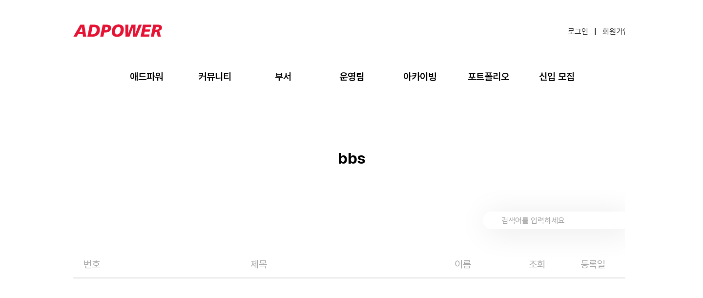

--- FILE ---
content_type: text/html
request_url: https://adpower.org/bbs/mb_data.php?mb_id=admin
body_size: 451
content:
<!doctype html><html lang="ko"><head><meta charset="utf-8"/><link rel="icon" href="/AP_Logo.png"/><meta name="viewport" content="width=device-width,initial-scale=1"/><meta name="theme-color" content="#f4eded"/><meta name="description" content="대학생 광고연합동아리 애드파워"/><meta property="og:title" content="애드파워"/><meta property="og:description" content="최초, 최고, 최대 대학생 광고연합동아리 애드파워입니다."/><link rel="apple-touch-icon" href="/AP_Logo.png"/><link rel="manifest" href="/manifest.json"/><title>애드파워</title><script defer="defer" src="/static/js/main.e9d5e7cb.js"></script><link href="/static/css/main.f0c78528.css" rel="stylesheet"></head><body><div id="root"></div></body></html>

--- FILE ---
content_type: text/css
request_url: https://adpower.org/static/css/main.f0c78528.css
body_size: 92298
content:
@charset "UTF-8";@import url(https://cdn.jsdelivr.net/gh/orioncactus/pretendard@v1.3.6/dist/web/static/pretendard.css);:root{--adpower:#e71335;--adpower-op45:rgba(231,19,53,.45)}body,button,input,textarea{-webkit-font-smoothing:antialiased;-moz-osx-font-smoothing:grayscale;font-family:Pretendard,-apple-system,BlinkMacSystemFont,Segoe UI,Roboto,Oxygen,Ubuntu,Cantarell,Fira Sans,Droid Sans,Helvetica Neue,sans-serif;margin:0}code{font-family:source-code-pro,Menlo,Monaco,Consolas,Courier New,monospace}#all{align-items:center;display:flex;flex-direction:column;justify-content:center;min-width:1440px;overflow:hidden}.container{max-width:1140px;overflow:visible;width:100%}.mainpage{background-image:linear-gradient(180deg,hsla(0,0%,100%,0) 30%,#fff 0),linear-gradient(0deg,hsla(0,0%,100%,.5),hsla(0,0%,100%,.5)),linear-gradient(261.73deg,rgba(142,0,0,.15) 22.59%,rgba(0,0,0,.105) 83.67%)}.mainpage .container{z-index:1}@media (max-width:640px){#all{display:block;min-width:auto;padding:0 16px}.container{max-width:640px}}p{margin:0}.link{text-decoration-line:none}hr{background-color:#dfdfdf;border:none;border-radius:100px;height:2px;margin-bottom:18px;margin-top:22px}.hidden{visibility:hidden}.img_checkBox{width:20px}button{background-color:#a5a5a5;border:none;border-radius:5px;color:#fff;cursor:pointer;font-size:18px;padding:6px 24px;text-decoration-line:none}button.btn-write{background-color:#f91137}input::-webkit-input-placeholder{color:#a5a5a5}input::placeholder{color:#a5a5a5}.shadow{box-shadow:4px 6px 60px rgba(0,0,0,.1)}span{text-decoration:none}span:-webkit-any-link{color:#1f1f1f}a{text-decoration:none}a:-webkit-any-link{color:#1f1f1f}.clamp1{-webkit-line-clamp:1;word-break:break-all}.clamp1,.clamp2{-webkit-box-orient:vertical;display:-webkit-box;overflow:hidden}.clamp2{-webkit-line-clamp:2;word-break:keep-all}.not-found{height:100vh;justify-content:center}.not-found,.not-found-contents{align-items:center;display:flex}.not-found-contents{flex-direction:column}.not-found img{width:300px}.not-found p:first-of-type{color:#f91137;font-size:32px;font-weight:700;margin-top:20px}.not-found p:not(:first-of-type){font-size:20px;font-weight:500;margin-bottom:-20px;margin-top:30px}.not-found-contents>div:last-of-type{align-items:center;display:flex;justify-content:space-between;margin-top:50px;width:300px}#all:has(.admin){align-items:flex-start}#all:has(.admin)>.container{display:none}.container:has(.not-found)+.footer,.container:has(.not-found)>.gnb,.container:has(.not-found)>.header{display:none}.loading-background{align-items:center;background:#ffffffb7;display:flex;flex-direction:column;height:100vh;justify-content:center;left:0;position:absolute;top:0;width:100vw;z-index:999}.loadingText{font-size:40px;text-align:center}.pointer{cursor:pointer}.alarm{background-color:#fff;border-radius:20px;cursor:auto;padding:28px 40px;position:absolute;top:100px;width:402px}.alarm-head{font-size:24px;font-weight:700}.alarm-header{color:#b5b5b5;display:flex;font-weight:500;justify-content:space-between;margin-top:16px}.alarm-header>div>span:not(:last-of-type):not(:first-of-type){color:#f91137}.alarm-header>span{font-size:14px}.alarm>hr{margin-bottom:16px;margin-top:0;opacity:.4}.alarm-list{display:flex;flex-direction:column}.alarm-content{display:flex;justify-content:space-between}.alarm-content>div{width:260px}.alarm-content>div>p:last-of-type{margin-top:-5px}.alarm-list .link:not(:last-of-type){margin-bottom:16px}.alarm-why{color:#1f1f1f;font-weight:600}.alarm-title{color:#828282;font-size:12px}.alarm-where{color:#828282;margin-right:0}.header-alarm>.img_close{margin-right:-8px}.alarm-readall{cursor:pointer}.react-calendar{background:#fff;border:1px solid #a0a096;font-family:Arial,Helvetica,sans-serif;line-height:1.125em;max-width:100%;width:350px}.react-calendar--doubleView{width:700px}.react-calendar--doubleView .react-calendar__viewContainer{display:flex;margin:-.5em}.react-calendar--doubleView .react-calendar__viewContainer>*{margin:.5em;width:50%}.react-calendar,.react-calendar *,.react-calendar :after,.react-calendar :before{box-sizing:border-box}.react-calendar button{border:0;margin:0;outline:none}.react-calendar button:enabled:hover{cursor:pointer}.react-calendar__navigation{display:flex;height:44px;margin-bottom:1em}.react-calendar__navigation button{background:none;min-width:44px}.react-calendar__navigation button:disabled{background-color:#f0f0f0}.react-calendar__navigation button:enabled:focus,.react-calendar__navigation button:enabled:hover{background-color:#e6e6e6}.react-calendar__month-view__weekdays{font-size:.75em;font-weight:700;text-align:center;text-transform:uppercase}.react-calendar__month-view__weekdays__weekday{padding:.5em}.react-calendar__month-view__weekNumbers .react-calendar__tile{align-items:center;display:flex;font-size:.75em;font-weight:700;justify-content:center}.react-calendar__month-view__days__day--weekend{color:#d10000}.react-calendar__month-view__days__day--neighboringMonth{color:#757575}.react-calendar__century-view .react-calendar__tile,.react-calendar__decade-view .react-calendar__tile,.react-calendar__year-view .react-calendar__tile{padding:2em .5em}.react-calendar__tile{background:none;line-height:16px;max-width:100%;padding:10px 6.6667px;text-align:center}.react-calendar__tile:disabled{background-color:#f0f0f0}.react-calendar__tile:enabled:focus,.react-calendar__tile:enabled:hover{background-color:#e6e6e6}.react-calendar__tile--now{background:#ffff76}.react-calendar__tile--now:enabled:focus,.react-calendar__tile--now:enabled:hover{background:#ffffa9}.react-calendar__tile--hasActive{background:#76baff}.react-calendar__tile--hasActive:enabled:focus,.react-calendar__tile--hasActive:enabled:hover{background:#a9d4ff}.react-calendar__tile--active{background:#006edc;color:#fff}.react-calendar__tile--active:enabled:focus,.react-calendar__tile--active:enabled:hover{background:#1087ff}.react-calendar--selectRange .react-calendar__tile--hover{background-color:#e6e6e6}.calendar{cursor:auto;margin-left:-450px;position:absolute;top:100px;z-index:2}.admin-calendar,.calendar{border-radius:20px;width:486px}.react-calendar{border:none;border-radius:20px 20px 0 0;height:540px;width:100%}.react-calendar__navigation{height:69px}.react-calendar__navigation__label{pointer-events:none}.react-calendar__navigation button{color:#1f1f1f!important;font-size:24px;font-weight:700;margin-top:28px;min-width:80px}.react-calendar__month-view__weekdays{color:#a5a5a5;font-size:15px;font-weight:400;margin-top:19px;padding:0 10px}abbr[title]{text-decoration:none}.react-calendar__month-view__days{margin-top:5px;padding-left:10px;padding-right:10px}.react-calendar__month-view__days>button>abbr{color:#a5a5a5;font-size:20px}.react-calendar__tile{height:64px;padding:0;width:63.5px}.admin-calendar .react-calendar__tile:not(:has(.dot)){pointer-events:all}.react-calendar__tile:not(:has(.dot)){pointer-events:none}.react-calendar__tile--active,.react-calendar__tile--now{background-color:initial}@media (hover:hover){.react-calendar__tile:enabled:focus,.react-calendar__tile:enabled:hover{background-color:initial}.react-calendar__tile:enabled:focus>abbr,.react-calendar__tile:enabled:hover{color:#1f1f1f;font-weight:700}.react-calendar__navigation button:enabled:focus,.react-calendar__navigation button:enabled:hover{background-color:#fff}}.absolute{position:absolute;width:inherit}.dot-list{display:flex;justify-content:center;margin-top:14px}.dot{background-color:#f91137;border-radius:50%;height:10px;margin-left:1px;width:10px}.calendar-events-list{background-color:#fff;border-radius:0 0 20px 20px;padding:5px 20px 20px}.calendar-events-list>hr{background-color:#1f1f1f;height:1.5px;margin:20px 0;width:430px}.checkDay{color:#f91137;font-size:18px;font-weight:700;margin-bottom:17px;margin-left:8px;margin-top:0}.events-list{align-items:center;background-color:#dfdfdf;border-radius:8px;display:flex;height:36px;margin-bottom:10px;padding:4px 10px}.events-list>span{font-size:14px;margin-left:10px}.profile{background-color:#fff;border-radius:20px;cursor:auto;height:140px;margin-left:-270px;position:absolute;top:100px;width:360px}.profile-top{align-items:center;display:flex;justify-content:center;margin-left:5px;margin-top:28px}.profile-top>.img_profile{height:30px!important;margin:0;width:30px}.profile-name{font-size:20px;margin-left:11px;max-width:155px}.profile-logout{border-radius:100px;font-size:12px;font-weight:400;margin-left:45px;padding:6px 12px}.profile>hr{margin-bottom:21px;margin-top:10.5px;width:304px}.profile-bottom{margin-left:28px;width:292px}.profile-bottom>a,.profile-bottom>span{color:#a5a5a5;font-size:20px;font-weight:400}.profile-mypage{cursor:pointer;margin-left:42.5px}.profile-between{margin:0 18px}.profile-change{cursor:pointer}.header{align-items:center;bottom:0;display:flex;height:30px;justify-content:space-between;margin-bottom:65px;margin-top:50px;overflow:visible}.header-logo{width:182px}.header-logo>a,.img_logo{width:inherit}.header-wrap{line-height:30px}.header-wrap>a{cursor:pointer}.header-wrap>span{margin:0 12px}.header-wrap>div{cursor:pointer}.header-wrap>div:not(:last-of-type) img{height:20px}.img_calendar{height:20px;margin-left:15px;padding-bottom:2px}.img_close{cursor:pointer;height:34px!important;margin-left:10px;width:34px}.header-profile{display:flex;flex-direction:column;float:left;width:100px}.header-profile-none{align-items:center;display:flex;font-size:16px;min-width:100px}.header-profile-none span{margin-left:2px}.img_profile{margin-right:5px}.header-profile-name{text-decoration:underline;text-underline-position:under}.header-alarm{align-items:center;display:flex;float:left;height:30px;justify-content:flex-end;margin-left:10px;margin-right:5px;width:20px}.menu-list{display:none}.header-calendar{align-items:center;display:flex;float:right;height:30px;width:34px}.header-wrap-mobile{border-radius:50%;cursor:pointer;display:none;height:32px;width:32px;z-index:3}.header-wrap-mobile.active{background-color:var(--adpower)}.backdrop{display:none;z-index:2}.menu-icon,.menu-icon-open{display:block;height:20px;position:relative;width:28px;z-index:2}.menu-icon-open{left:50%;-webkit-transform:translateX(-45%) scale(.7);transform:translateX(-45%) scale(.7)}.menu-icon i,.menu-icon-open i{background-color:#000;display:block;height:3px;position:absolute;transition:all .3s;width:28px}.menu-icon i:first-child{top:0}.menu-icon i:nth-child(2){top:50%;-webkit-transform:translateY(-50%);transform:translateY(-50%)}.menu-icon i:nth-child(3){bottom:0}.menu-icon-open i:first-child{background-color:#fff;top:0;-webkit-transform:rotate(45deg);transform:rotate(45deg);-webkit-transform-origin:left top;transform-origin:left top}.menu-icon-open i:nth-child(2){opacity:0}.menu-icon-open i:nth-child(3){background-color:#fff;bottom:0;-webkit-transform:translateY(2px) rotate(-45deg);transform:translateY(2px) rotate(-45deg);-webkit-transform-origin:left bottom;transform-origin:left bottom}@media (max-width:640px){.header{margin:28px 0 32px}.header-logo img{width:80%}.header-wrap{display:none}.header-wrap-mobile{align-items:center;display:flex;justify-content:center}.menu-list{background-color:#fff;border-radius:20px 0 0 20px;box-sizing:border-box;display:block;height:calc(100% - 28px);overflow:auto;padding:0 20px 0 28px;position:fixed;right:0;top:50%;-webkit-transform:translateX(100%) translateY(-50%);transform:translateX(100%) translateY(-50%);transition:opacity .3s,-webkit-transform .3s;transition:transform .3s,opacity .3s;transition:transform .3s,opacity .3s,-webkit-transform .3s;width:77vw;z-index:2}.menu-list hr{margin:0}.backdrop{background-color:#000;display:block;height:100vh;left:0;opacity:.5;position:fixed;top:0;width:100vw}.open{box-shadow:4px 6px 60px rgba(0,0,0,.25);opacity:1;-webkit-transform:translateX(0) translateY(-50%);transform:translateX(0) translateY(-50%)}.user-info-not-logged{display:flex;gap:8px;padding:6px 6px 12px}.header-profile-name{font-size:1.3rem;font-weight:600;text-decoration-line:none}.header-profile-none span{margin-left:4px}.img_alarm,.img_calendar,.img_profile{display:block;height:auto;margin:0;width:28px}.header-user-bottom{align-items:flex-end;display:flex;justify-content:space-between;margin:-2px 0 0;padding:0 0 16px}.header-logout{font-size:.9rem}.img_alarm,.img_calendar{padding:0 6px}.header-icon{align-items:center;display:flex}.header-user-detail{display:flex;font-size:.95rem;gap:4px}.header-user-detail-grade:before{content:"•";display:inline-block;margin-right:4px}.user-name-wrap{align-items:flex-start;display:flex;flex-direction:column;gap:8px}}.user-info{align-items:center;background-color:#fff;gap:8px;margin:0 0 0 -6px;padding-top:16px;position:-webkit-sticky;position:sticky;top:0;z-index:1}.header-menu-buttons{align-items:center;display:flex;gap:8px}.gnb-info{margin:20px 0 0;padding:0 0 32px}.site-menu,.site-menu ul{list-style:none;padding:0;text-decoration:none}.site-menu-items{margin:0 0 22px}.site-menu input{display:none}.menu-title,.site-menu input:checked+.menu-title+.menu-items{display:flex}.menu-title{align-items:center;cursor:pointer;font-size:1.65rem;font-weight:600;letter-spacing:-.5px}.menu-title:after{background-color:#000;-webkit-clip-path:polygon(50% 100%,0 0,100% 0);clip-path:polygon(50% 100%,0 0,100% 0);content:"";display:inline-block;height:6px;margin-left:10px;width:12px}.site-menu input:checked+.menu-title:after{-webkit-transform:rotate(180deg);transform:rotate(180deg)}.menu-items{display:none;flex-wrap:wrap;gap:8px;margin:12px 0 24px}.menu-item{background:#eee;border-radius:30px;color:var(--colorFg3);display:inline-block;font-size:1rem;font-weight:500;letter-spacing:-.16px;line-height:27px;padding:10px 22px}.mypage-header{display:flex;justify-content:center}.mypage-profile{border-radius:20px;display:flex;height:110px;justify-content:space-between;padding:40px 28px;width:820px}.mypage-profile .img_profile{width:52px}.profile-left-top{align-items:center;display:flex}.profile-left-top>div>span:first-of-type{font-size:36px;font-weight:700;margin-left:14px}.profile-left-top>div>span:last-of-type{font-size:20px;margin-left:10px}.profile-left-bottom>span{font-size:20px}.profile-left-bottom{margin-left:70px;margin-top:22px}.profile-left-bottom>span:nth-of-type(2n){color:#dfdfdf;margin:0 16px}.profile-left-bottom>button{border-radius:100px;font-size:14px;margin-left:26px;padding:6px 12px}.profile-right{align-items:center;color:#a5a5a5;display:flex;font-size:20px}.profile-right-btn:not(:last-of-type){margin-right:30px}.mypage-header~.forum-search{align-items:center;display:flex;margin-top:100px}.mypage-header~.forum-search>span{cursor:pointer;font-size:24px;margin-right:40px}.mypage-header~.forum-search>a.checked{color:#f91137;font-weight:700}.mypage .forum-bottom,.mypage .forum-bottom span{display:none;pointer-events:none}.forum{margin-top:60px}.forum-dp{margin-bottom:60px;text-align:center}.img_dp{cursor:pointer;width:1124px}.forum-search{margin-bottom:60px}.forum-search>div{align-items:center;background-color:#fff;border-radius:50px;display:flex;height:36px;margin-left:auto;padding-left:20px;width:281px}.forum-search input{background-color:initial;border:none;font-size:16px;height:inherit;width:inherit}.forum-search img{height:20px;margin-left:auto;padding:10px 20px;width:18px}.forum-main{overflow:visible}.forum-main:not(:has(.pagination)){margin-bottom:200px}.forum-main .forum-top{display:flex;gap:16px;justify-content:space-between;text-align:center}.forum-main .forum-top span{color:#a5a5a5;font-size:20px}.top-num{flex:0.5 1}.top-title{flex:4 1}.top-name{flex:1.5 1}.top-view{flex:0.5 1}.top-date{flex:1 1}.forum-main hr{margin-top:15px}.forum-list>.list-container{border:none;border-radius:50px;font-size:18px;height:60px;line-height:60px;margin-top:16px}.forum-list>.list-container>a{color:#1f1f1f;display:flex;gap:16px;justify-content:space-between;text-align:center;text-decoration-line:none}.forum-list>.now_post{background-color:#f91137}.forum-list>.now_post>a{color:#fff}.forum-list>.now_post>a>.forum-important>.img_star{display:none}.forum-list>.now_post>a>.forum-important>.img_starwhite{display:block}@media (hover:hover){.forum-list>.list-container:hover{background-color:#f91137}.forum-list>.list-container:hover>a{color:#fff}.forum-list>.list-container:hover>a>.forum-important>.img_star{display:none}.forum-list>.list-container:hover>a>.forum-important>.img_starwhite{display:block}}.forum-list>.list-container>a>.forum-important{align-items:center;display:flex;flex:0.5 1;justify-content:center}.forum-important>img{height:22.17px;line-height:30px;width:23.33px}.forum-important>.img_starwhite{display:none}.forum-list>.list-container>a>.forum-num{flex:0.5 1}.forum-list>.list-container>a>.forum-title{flex:4 1;text-align:left}.forum-list>.list-container:has(.forum-important)>a>.forum-title{font-weight:500}.forum-list>.list-container>a>.forum-name{align-items:center;display:flex;flex:1.5 1;width:205px}.forum-list>.list-container>a>.forum-name>img{margin-right:5px;width:20px}.forum-list>.list-container>a>.forum-view{flex:0.5 1}.forum-list>.list-container>a>.forum-date{flex:1 1}.forum-bottom{display:flex;justify-content:flex-end;margin-top:20px;overflow:hidden}.forum-bottom .btn-write{float:right}.forum-bottom .btn-totop{align-items:center;display:flex;margin-right:8px}.img_top{margin-right:8px;width:14px}.no_data{font-size:20px;margin:200px;text-align:center}.forum-grid{grid-gap:32px;display:grid;gap:32px;grid-template-columns:repeat(3,1fr);justify-content:center}.forum-grid:has(.no_data){display:block}.grid-container{border-radius:20px;height:346px}.grid-container img{border-radius:20px 20px 0 0;display:block;height:251px;object-fit:cover;width:100%}.grid-container>a{text-decoration-line:none}.grid-container>a>.grid-star{color:#f91137;font-size:28px;margin-left:16px;margin-top:16px;position:absolute}.grid-container>a>.grid-contents{border-radius:0 0 20px 20px;height:55px;padding:19px 18px 21px 25px}.grid-contents>.forum-title{color:#1f1f1f;font-size:1.2rem;font-weight:500;margin-bottom:12px;margin-top:0;width:303px}.forum-card-info{display:flex;font-size:.95rem;justify-content:space-between;opacity:.65}@media (max-width:640px){.forum-list>.list-container>a{flex-direction:column;font-size:1rem;gap:8px;padding:16px 24px}.forum-list>.list-container{border-radius:28px;box-sizing:border-box;height:auto;line-height:1.5rem;position:relative}.forum-list>.list-container>a>.forum-important,.forum-list>.list-container>a>.forum-view,.forum-main .forum-top,.forum-main hr,.forum-num,.top-num,.top-view{display:none}.list-container:has(.forum-important):before{color:var(--adpower);content:"★";padding:16px 20px;position:absolute}.list-container:has(.forum-important):hover:before,.now_post:has(.forum-important):before{color:#fff;content:"★";position:absolute}.forum-list>.list-container:has(.forum-important)>a>.forum-title{padding:0 0 0 24px}.forum-list>.list-container>a>.forum-name>img{width:16px}.forum-list>.list-container>a>.forum-name{font-size:.85rem;opacity:.75}.forum-list>.list-container>a>.forum-date{bottom:0;font-size:.85rem;opacity:.75;padding:16px 20px;position:absolute;right:0}.no_data{font-size:1.1rem;margin:120px 0}.img_dp{width:100%}.forum-dp{margin:0 0 40px}.forum-grid{grid-template-columns:1fr}.grid-container img{object-fit:cover}}.pagination{display:flex;gap:8px;justify-content:center;margin:60px 0 200px}.pagination>button{background-color:initial;color:#a5a5a5;font-size:1.2rem;height:38px;opacity:.7;padding:0;width:38px}.pagination>button.now{color:#1f1f1f;font-weight:600;opacity:1}@media (max-width:640px){.pagination{flex-wrap:wrap}}.gnb{height:50px;margin-bottom:110px}.gnb,.gnb-items{display:flex;justify-content:center}.gnb-items{font-size:20pt;text-align:center}.gnb-items>span{font-size:20px;font-weight:600;width:140px}.gnb-item-cover{height:333px;margin-top:40px;position:absolute;z-index:2}.gnb-item-cover,.gnb-item-cover>div{display:flex;justify-content:center;width:1050px}.gnb-item-cover>div{background-color:#fff;border-radius:14px}@media (hover:hover){.gnb-item-cover a:not(:hover){color:#1f1f1f}.gnb-item-cover:hover a{color:gray}}.gnb-item-list>ul{-webkit-padding-start:0;margin-top:40px;text-align:center;width:140px}.gnb-item-list>ul>li{font-size:16px;list-style:none;margin-top:28px}@media (hover:hover){.gnb-item-list>ul>li:hover a{color:#1f1f1f;font-weight:800}}@media (max-width:640px){.gnb{display:none}}.lnb{align-items:center;display:flex;flex-direction:column;width:100%}.gnb-item{font-size:32px;font-weight:700}.lnb-items{display:flex;justify-content:center;margin-top:30px;width:80%}.lnb-items>.item-checked>a{color:#f91137;font-weight:700}.lnb-items>.item-checked>.underline{background-color:#f91137;border:none;border-radius:100px;height:2px;margin-top:10px}.lnb-items>li{list-style:none}.lnb-items>li:not(:first-of-type){margin-left:36px}.lnb-items>li>a{color:#a5a5a5;font-size:20px;font-weight:500;text-decoration-line:none}@media (max-width:640px){.lnb-items>li:not(:first-of-type){margin:0}.lnb-items{flex-wrap:wrap;gap:16px 24px;width:90%}.underline{display:none}.lnb-items>li>a{font-size:16px;padding:2px 6px}}.board{margin-bottom:20px;margin-top:68px}.board-top>span{font-size:28px;font-weight:700}.board-flex{align-items:center;display:flex;justify-content:flex-start}.board-flex>.middle-margin{margin-left:auto}.board-top-btn:not(:first-of-type){margin-left:8px}.board-top-btn:not(:last-of-type){margin-right:8px}.board-mid{align-items:center;display:flex}.board-mid>.board-mid-category{float:left;width:320px}.board-mid>.board-title-input{width:293px}.board-mid>.board-title-input:last-of-type{margin-left:18px}.dropdown{box-sizing:border-box;font-size:16px;height:38px;line-height:38px;padding-left:20px;position:relative;width:inherit}.dropdown,.dropdown-list{border:1px solid #dfdfdf;border-radius:8px}.dropdown-list{background-color:#fff;height:auto;left:0;margin:8px 0 0;position:absolute;width:100%;z-index:20}.dropdown-list>ul{-webkit-padding-start:0;border:none;margin:-1px;max-height:500px;overflow-y:auto}.dropdown-list>ul>li{height:36px;line-height:36px;list-style:none;padding-left:20px}@media (hover:hover){.dropdown-list>ul>li:hover{background-color:hsla(0,0%,87%,.4)}.dropdown-list>ul>li:first-of-type:hover{border-top-left-radius:8px;border-top-right-radius:8px}.dropdown-list>ul>li:last-of-type:hover{border-bottom-left-radius:8px;border-bottom-right-radius:8px}}.btn-thumbnail{background-color:#fff;border:1px solid #dfdfdf;border-radius:8px;color:#1f1f1f;font-size:16px;height:38px;margin-left:20px}.thumbnail-preview{height:30px;margin-left:15px;margin-right:10px;width:30px}.thumbnail-delete{background-color:inherit;color:#000;padding:6px 0}.board-bottom{display:block;margin-top:18px;overflow:hidden}.board-bottom>.board-title{float:left;width:624px}.board-title-input{border:1px solid #dfdfdf;border-radius:8px;font-size:16px;height:36px;padding:0 0 0 18px;width:100%}.board-bottom>.board-important{align-items:center;display:flex;float:left;gap:8px;line-height:38px;margin-left:36px}input[type=checkbox]{display:none}#chk_imp+label,.chk_imp+label{align-items:center;border:1px solid #a5a5a5;display:flex;height:20px;justify-content:center;width:20px}.img_checkred{display:none;height:8.5px;line-height:20px;width:12.5px}#chk_imp:checked+label>.img_checkred,.chk_imp:checked+label>.img_checkred{display:block}.board-bottom>.board-important>span{margin-left:15px}.ql-formats{z-index:-999!important}.img_dropdown{float:right;height:auto;padding:15px;width:14px}.img_check{display:none}@media (hover:hover){li:hover .img_check{display:block;float:right;height:auto;padding:15px;width:14px}}.editor{margin-bottom:200px;margin-top:17px}.quill{height:auto!important}.editor .ql-container,.quill{min-height:600px!important}.quill-read{min-height:100px!important;min-height:600px!important}.ql-editing{left:180px!important;top:0!important}.ql-editor{min-height:600px!important}.ql-snow .ql-tooltip[data-mode=video]:before{content:"비디오 삽입"!important}.ql-snow .ql-tooltip.ql-editing a.ql-action:after{content:"등록"!important}.qna-recaptcha{display:flex;height:0;justify-content:center;margin-left:835px;position:absolute}.invalid-input-title{color:#f91137;margin-left:400px;margin-top:10px;position:absolute}@media (max-width:640px){.board-flex{flex-wrap:wrap;gap:8px;justify-content:flex-end}.board-top>span{width:100%}.board-top-btn:not(:first-of-type),.board-top-btn:not(:last-of-type){margin:0;min-width:76px;padding:8px 12px}.board-mid{align-items:center;gap:12px}.qna-editor .board-mid{display:flex;flex-direction:column;gap:8px;overflow:visible;position:relative}.board-mid>.board-title-input{width:100%}.board-mid>.board-title-input:last-of-type{margin:0}.board-mid>.board-mid-category{flex:4 1;width:auto}.btn-thumbnail{box-sizing:border-box;flex:1.5 1;margin-left:0;padding:0 4px}.dropdown{position:relative}.dropdown .img_dropdown{padding:15px 12px 15px 0}.dropdown-list{left:0;margin:42px 0 0;padding:4px 0;top:0;width:100%}.board-bottom{display:flex;justify-content:space-between}.board-bottom>.board-title{flex:3 1}.board-bottom>.board-important{flex:1 1;gap:8px;justify-content:flex-end;margin:0}.board-title-input{box-sizing:border-box;height:auto;padding:8px 12px}.board .qna-recaptcha{margin:184px 0 0}.qna-editor{margin:120px 0}}.modal{background-color:rgba(0,0,0,.6);bottom:0;display:none;font-size:18px;left:0;position:fixed;right:0;top:0;z-index:99}.modal.openModal{align-items:center;-webkit-animation:modal-bg-show .3s;animation:modal-bg-show .3s;display:flex}@-webkit-keyframes modal-show{0%{margin-top:-50px;opacity:0}to{margin-top:0;opacity:1}}@keyframes modal-show{0%{margin-top:-50px;opacity:0}to{margin-top:0;opacity:1}}@-webkit-keyframes modal-bg-show{0%{opacity:0}to{opacity:1}}@keyframes modal-bg-show{0%{opacity:0}to{opacity:1}}.modal>section{align-items:center;-webkit-animation:modal-show .3s;animation:modal-show .3s;background-color:#fff;border-radius:14px;box-sizing:border-box;display:flex;flex-direction:column;gap:28px;height:236px;justify-content:center;margin:0 auto;overflow:hidden;width:460px}.modal>section>main{font-size:1.15rem;font-weight:500;line-height:1.8rem;min-width:300px;text-align:center}.modal>section>.modal-footer>button{border-radius:8px;font-size:1rem;font-weight:600;height:40px;width:140px}.modal>section>.modal-footer>button:hover{opacity:.9}.modal>section>.modal-footer>button.no{background-color:#dfdfdf}.modal>section>.modal-footer>button.yes{background-color:#f91137;margin-left:10px}.modal>section>.check-main{margin-top:20px;text-align:center}.modal-pw-input{font-size:20px;height:30px;margin-bottom:10px;margin-top:-5px;width:70%}@media (max-width:640px){.modal.openModal,.openModal{padding:0 20px}.modal>section{box-sizing:border-box;height:auto;padding:28px 24px}.modal>section>.check-main{margin:0}.modal-pw-input{border:1px solid #999;border-radius:8px;font-size:1rem;margin:0;padding:4px 12px}.modal-footer{display:flex;gap:12px;justify-content:center;width:100%}.modal>section>.modal-footer>button{flex:1 1;height:auto;max-width:50%;padding:14px 8px;width:auto;word-break:keep-all}.modal>section>.modal-footer>button.yes{margin:0}}

/*!
 * Quill Editor v1.3.7
 * https://quilljs.com/
 * Copyright (c) 2014, Jason Chen
 * Copyright (c) 2013, salesforce.com
 */.ql-container{box-sizing:border-box;font-family:Helvetica,Arial,sans-serif;font-size:13px;height:100%;margin:0;position:relative}.ql-container.ql-disabled .ql-tooltip{visibility:hidden}.ql-container.ql-disabled .ql-editor ul[data-checked]>li:before{pointer-events:none}.ql-clipboard{height:1px;left:-100000px;overflow-y:hidden;position:absolute;top:50%}.ql-clipboard p{margin:0;padding:0}.ql-editor{word-wrap:break-word;box-sizing:border-box;height:100%;line-height:1.42;outline:none;overflow-y:auto;padding:12px 15px;tab-size:4;-moz-tab-size:4;text-align:left;white-space:pre-wrap}.ql-editor>*{cursor:text}.ql-editor blockquote,.ql-editor h1,.ql-editor h2,.ql-editor h3,.ql-editor h4,.ql-editor h5,.ql-editor h6,.ql-editor ol,.ql-editor p,.ql-editor pre,.ql-editor ul{counter-reset:list-1 list-2 list-3 list-4 list-5 list-6 list-7 list-8 list-9;margin:0;padding:0}.ql-editor ol,.ql-editor ul{padding-left:1.5em}.ql-editor ol>li,.ql-editor ul>li{list-style-type:none}.ql-editor ul>li:before{content:"\2022"}.ql-editor ul[data-checked=false],.ql-editor ul[data-checked=true]{pointer-events:none}.ql-editor ul[data-checked=false]>li *,.ql-editor ul[data-checked=true]>li *{pointer-events:all}.ql-editor ul[data-checked=false]>li:before,.ql-editor ul[data-checked=true]>li:before{color:#777;cursor:pointer;pointer-events:all}.ql-editor ul[data-checked=true]>li:before{content:"\2611"}.ql-editor ul[data-checked=false]>li:before{content:"\2610"}.ql-editor li:before{display:inline-block;white-space:nowrap;width:1.2em}.ql-editor li:not(.ql-direction-rtl):before{margin-left:-1.5em;margin-right:.3em;text-align:right}.ql-editor li.ql-direction-rtl:before{margin-left:.3em;margin-right:-1.5em}.ql-editor ol li:not(.ql-direction-rtl),.ql-editor ul li:not(.ql-direction-rtl){padding-left:1.5em}.ql-editor ol li.ql-direction-rtl,.ql-editor ul li.ql-direction-rtl{padding-right:1.5em}.ql-editor ol li{counter-increment:list-0;counter-reset:list-1 list-2 list-3 list-4 list-5 list-6 list-7 list-8 list-9}.ql-editor ol li:before{content:counter(list-0,decimal) ". "}.ql-editor ol li.ql-indent-1{counter-increment:list-1}.ql-editor ol li.ql-indent-1:before{content:counter(list-1,lower-alpha) ". "}.ql-editor ol li.ql-indent-1{counter-reset:list-2 list-3 list-4 list-5 list-6 list-7 list-8 list-9}.ql-editor ol li.ql-indent-2{counter-increment:list-2}.ql-editor ol li.ql-indent-2:before{content:counter(list-2,lower-roman) ". "}.ql-editor ol li.ql-indent-2{counter-reset:list-3 list-4 list-5 list-6 list-7 list-8 list-9}.ql-editor ol li.ql-indent-3{counter-increment:list-3}.ql-editor ol li.ql-indent-3:before{content:counter(list-3,decimal) ". "}.ql-editor ol li.ql-indent-3{counter-reset:list-4 list-5 list-6 list-7 list-8 list-9}.ql-editor ol li.ql-indent-4{counter-increment:list-4}.ql-editor ol li.ql-indent-4:before{content:counter(list-4,lower-alpha) ". "}.ql-editor ol li.ql-indent-4{counter-reset:list-5 list-6 list-7 list-8 list-9}.ql-editor ol li.ql-indent-5{counter-increment:list-5}.ql-editor ol li.ql-indent-5:before{content:counter(list-5,lower-roman) ". "}.ql-editor ol li.ql-indent-5{counter-reset:list-6 list-7 list-8 list-9}.ql-editor ol li.ql-indent-6{counter-increment:list-6}.ql-editor ol li.ql-indent-6:before{content:counter(list-6,decimal) ". "}.ql-editor ol li.ql-indent-6{counter-reset:list-7 list-8 list-9}.ql-editor ol li.ql-indent-7{counter-increment:list-7}.ql-editor ol li.ql-indent-7:before{content:counter(list-7,lower-alpha) ". "}.ql-editor ol li.ql-indent-7{counter-reset:list-8 list-9}.ql-editor ol li.ql-indent-8{counter-increment:list-8}.ql-editor ol li.ql-indent-8:before{content:counter(list-8,lower-roman) ". "}.ql-editor ol li.ql-indent-8{counter-reset:list-9}.ql-editor ol li.ql-indent-9{counter-increment:list-9}.ql-editor ol li.ql-indent-9:before{content:counter(list-9,decimal) ". "}.ql-editor .ql-indent-1:not(.ql-direction-rtl){padding-left:3em}.ql-editor li.ql-indent-1:not(.ql-direction-rtl){padding-left:4.5em}.ql-editor .ql-indent-1.ql-direction-rtl.ql-align-right{padding-right:3em}.ql-editor li.ql-indent-1.ql-direction-rtl.ql-align-right{padding-right:4.5em}.ql-editor .ql-indent-2:not(.ql-direction-rtl){padding-left:6em}.ql-editor li.ql-indent-2:not(.ql-direction-rtl){padding-left:7.5em}.ql-editor .ql-indent-2.ql-direction-rtl.ql-align-right{padding-right:6em}.ql-editor li.ql-indent-2.ql-direction-rtl.ql-align-right{padding-right:7.5em}.ql-editor .ql-indent-3:not(.ql-direction-rtl){padding-left:9em}.ql-editor li.ql-indent-3:not(.ql-direction-rtl){padding-left:10.5em}.ql-editor .ql-indent-3.ql-direction-rtl.ql-align-right{padding-right:9em}.ql-editor li.ql-indent-3.ql-direction-rtl.ql-align-right{padding-right:10.5em}.ql-editor .ql-indent-4:not(.ql-direction-rtl){padding-left:12em}.ql-editor li.ql-indent-4:not(.ql-direction-rtl){padding-left:13.5em}.ql-editor .ql-indent-4.ql-direction-rtl.ql-align-right{padding-right:12em}.ql-editor li.ql-indent-4.ql-direction-rtl.ql-align-right{padding-right:13.5em}.ql-editor .ql-indent-5:not(.ql-direction-rtl){padding-left:15em}.ql-editor li.ql-indent-5:not(.ql-direction-rtl){padding-left:16.5em}.ql-editor .ql-indent-5.ql-direction-rtl.ql-align-right{padding-right:15em}.ql-editor li.ql-indent-5.ql-direction-rtl.ql-align-right{padding-right:16.5em}.ql-editor .ql-indent-6:not(.ql-direction-rtl){padding-left:18em}.ql-editor li.ql-indent-6:not(.ql-direction-rtl){padding-left:19.5em}.ql-editor .ql-indent-6.ql-direction-rtl.ql-align-right{padding-right:18em}.ql-editor li.ql-indent-6.ql-direction-rtl.ql-align-right{padding-right:19.5em}.ql-editor .ql-indent-7:not(.ql-direction-rtl){padding-left:21em}.ql-editor li.ql-indent-7:not(.ql-direction-rtl){padding-left:22.5em}.ql-editor .ql-indent-7.ql-direction-rtl.ql-align-right{padding-right:21em}.ql-editor li.ql-indent-7.ql-direction-rtl.ql-align-right{padding-right:22.5em}.ql-editor .ql-indent-8:not(.ql-direction-rtl){padding-left:24em}.ql-editor li.ql-indent-8:not(.ql-direction-rtl){padding-left:25.5em}.ql-editor .ql-indent-8.ql-direction-rtl.ql-align-right{padding-right:24em}.ql-editor li.ql-indent-8.ql-direction-rtl.ql-align-right{padding-right:25.5em}.ql-editor .ql-indent-9:not(.ql-direction-rtl){padding-left:27em}.ql-editor li.ql-indent-9:not(.ql-direction-rtl){padding-left:28.5em}.ql-editor .ql-indent-9.ql-direction-rtl.ql-align-right{padding-right:27em}.ql-editor li.ql-indent-9.ql-direction-rtl.ql-align-right{padding-right:28.5em}.ql-editor .ql-video{display:block;max-width:100%}.ql-editor .ql-video.ql-align-center{margin:0 auto}.ql-editor .ql-video.ql-align-right{margin:0 0 0 auto}.ql-editor .ql-bg-black{background-color:#000}.ql-editor .ql-bg-red{background-color:#e60000}.ql-editor .ql-bg-orange{background-color:#f90}.ql-editor .ql-bg-yellow{background-color:#ff0}.ql-editor .ql-bg-green{background-color:#008a00}.ql-editor .ql-bg-blue{background-color:#06c}.ql-editor .ql-bg-purple{background-color:#93f}.ql-editor .ql-color-white{color:#fff}.ql-editor .ql-color-red{color:#e60000}.ql-editor .ql-color-orange{color:#f90}.ql-editor .ql-color-yellow{color:#ff0}.ql-editor .ql-color-green{color:#008a00}.ql-editor .ql-color-blue{color:#06c}.ql-editor .ql-color-purple{color:#93f}.ql-editor .ql-font-serif{font-family:Georgia,Times New Roman,serif}.ql-editor .ql-font-monospace{font-family:Monaco,Courier New,monospace}.ql-editor .ql-size-small{font-size:.75em}.ql-editor .ql-size-large{font-size:1.5em}.ql-editor .ql-size-huge{font-size:2.5em}.ql-editor .ql-direction-rtl{direction:rtl;text-align:inherit}.ql-editor .ql-align-center{text-align:center}.ql-editor .ql-align-justify{text-align:justify}.ql-editor .ql-align-right{text-align:right}.ql-editor.ql-blank:before{color:rgba(0,0,0,.6);content:attr(data-placeholder);font-style:italic;left:15px;pointer-events:none;position:absolute;right:15px}.ql-snow .ql-toolbar:after,.ql-snow.ql-toolbar:after{clear:both;content:"";display:table}.ql-snow .ql-toolbar button,.ql-snow.ql-toolbar button{background:none;border:none;cursor:pointer;display:inline-block;float:left;height:24px;padding:3px 5px;width:28px}.ql-snow .ql-toolbar button svg,.ql-snow.ql-toolbar button svg{float:left;height:100%}.ql-snow .ql-toolbar button:active:hover,.ql-snow.ql-toolbar button:active:hover{outline:none}.ql-snow .ql-toolbar input.ql-image[type=file],.ql-snow.ql-toolbar input.ql-image[type=file]{display:none}.ql-snow .ql-toolbar .ql-picker-item.ql-selected,.ql-snow .ql-toolbar .ql-picker-item:hover,.ql-snow .ql-toolbar .ql-picker-label.ql-active,.ql-snow .ql-toolbar .ql-picker-label:hover,.ql-snow .ql-toolbar button.ql-active,.ql-snow .ql-toolbar button:focus,.ql-snow .ql-toolbar button:hover,.ql-snow.ql-toolbar .ql-picker-item.ql-selected,.ql-snow.ql-toolbar .ql-picker-item:hover,.ql-snow.ql-toolbar .ql-picker-label.ql-active,.ql-snow.ql-toolbar .ql-picker-label:hover,.ql-snow.ql-toolbar button.ql-active,.ql-snow.ql-toolbar button:focus,.ql-snow.ql-toolbar button:hover{color:#06c}.ql-snow .ql-toolbar .ql-picker-item.ql-selected .ql-fill,.ql-snow .ql-toolbar .ql-picker-item.ql-selected .ql-stroke.ql-fill,.ql-snow .ql-toolbar .ql-picker-item:hover .ql-fill,.ql-snow .ql-toolbar .ql-picker-item:hover .ql-stroke.ql-fill,.ql-snow .ql-toolbar .ql-picker-label.ql-active .ql-fill,.ql-snow .ql-toolbar .ql-picker-label.ql-active .ql-stroke.ql-fill,.ql-snow .ql-toolbar .ql-picker-label:hover .ql-fill,.ql-snow .ql-toolbar .ql-picker-label:hover .ql-stroke.ql-fill,.ql-snow .ql-toolbar button.ql-active .ql-fill,.ql-snow .ql-toolbar button.ql-active .ql-stroke.ql-fill,.ql-snow .ql-toolbar button:focus .ql-fill,.ql-snow .ql-toolbar button:focus .ql-stroke.ql-fill,.ql-snow .ql-toolbar button:hover .ql-fill,.ql-snow .ql-toolbar button:hover .ql-stroke.ql-fill,.ql-snow.ql-toolbar .ql-picker-item.ql-selected .ql-fill,.ql-snow.ql-toolbar .ql-picker-item.ql-selected .ql-stroke.ql-fill,.ql-snow.ql-toolbar .ql-picker-item:hover .ql-fill,.ql-snow.ql-toolbar .ql-picker-item:hover .ql-stroke.ql-fill,.ql-snow.ql-toolbar .ql-picker-label.ql-active .ql-fill,.ql-snow.ql-toolbar .ql-picker-label.ql-active .ql-stroke.ql-fill,.ql-snow.ql-toolbar .ql-picker-label:hover .ql-fill,.ql-snow.ql-toolbar .ql-picker-label:hover .ql-stroke.ql-fill,.ql-snow.ql-toolbar button.ql-active .ql-fill,.ql-snow.ql-toolbar button.ql-active .ql-stroke.ql-fill,.ql-snow.ql-toolbar button:focus .ql-fill,.ql-snow.ql-toolbar button:focus .ql-stroke.ql-fill,.ql-snow.ql-toolbar button:hover .ql-fill,.ql-snow.ql-toolbar button:hover .ql-stroke.ql-fill{fill:#06c}.ql-snow .ql-toolbar .ql-picker-item.ql-selected .ql-stroke,.ql-snow .ql-toolbar .ql-picker-item.ql-selected .ql-stroke-miter,.ql-snow .ql-toolbar .ql-picker-item:hover .ql-stroke,.ql-snow .ql-toolbar .ql-picker-item:hover .ql-stroke-miter,.ql-snow .ql-toolbar .ql-picker-label.ql-active .ql-stroke,.ql-snow .ql-toolbar .ql-picker-label.ql-active .ql-stroke-miter,.ql-snow .ql-toolbar .ql-picker-label:hover .ql-stroke,.ql-snow .ql-toolbar .ql-picker-label:hover .ql-stroke-miter,.ql-snow .ql-toolbar button.ql-active .ql-stroke,.ql-snow .ql-toolbar button.ql-active .ql-stroke-miter,.ql-snow .ql-toolbar button:focus .ql-stroke,.ql-snow .ql-toolbar button:focus .ql-stroke-miter,.ql-snow .ql-toolbar button:hover .ql-stroke,.ql-snow .ql-toolbar button:hover .ql-stroke-miter,.ql-snow.ql-toolbar .ql-picker-item.ql-selected .ql-stroke,.ql-snow.ql-toolbar .ql-picker-item.ql-selected .ql-stroke-miter,.ql-snow.ql-toolbar .ql-picker-item:hover .ql-stroke,.ql-snow.ql-toolbar .ql-picker-item:hover .ql-stroke-miter,.ql-snow.ql-toolbar .ql-picker-label.ql-active .ql-stroke,.ql-snow.ql-toolbar .ql-picker-label.ql-active .ql-stroke-miter,.ql-snow.ql-toolbar .ql-picker-label:hover .ql-stroke,.ql-snow.ql-toolbar .ql-picker-label:hover .ql-stroke-miter,.ql-snow.ql-toolbar button.ql-active .ql-stroke,.ql-snow.ql-toolbar button.ql-active .ql-stroke-miter,.ql-snow.ql-toolbar button:focus .ql-stroke,.ql-snow.ql-toolbar button:focus .ql-stroke-miter,.ql-snow.ql-toolbar button:hover .ql-stroke,.ql-snow.ql-toolbar button:hover .ql-stroke-miter{stroke:#06c}@media (pointer:coarse){.ql-snow .ql-toolbar button:hover:not(.ql-active),.ql-snow.ql-toolbar button:hover:not(.ql-active){color:#444}.ql-snow .ql-toolbar button:hover:not(.ql-active) .ql-fill,.ql-snow .ql-toolbar button:hover:not(.ql-active) .ql-stroke.ql-fill,.ql-snow.ql-toolbar button:hover:not(.ql-active) .ql-fill,.ql-snow.ql-toolbar button:hover:not(.ql-active) .ql-stroke.ql-fill{fill:#444}.ql-snow .ql-toolbar button:hover:not(.ql-active) .ql-stroke,.ql-snow .ql-toolbar button:hover:not(.ql-active) .ql-stroke-miter,.ql-snow.ql-toolbar button:hover:not(.ql-active) .ql-stroke,.ql-snow.ql-toolbar button:hover:not(.ql-active) .ql-stroke-miter{stroke:#444}}.ql-snow,.ql-snow *{box-sizing:border-box}.ql-snow .ql-hidden{display:none}.ql-snow .ql-out-bottom,.ql-snow .ql-out-top{visibility:hidden}.ql-snow .ql-tooltip{position:absolute;-webkit-transform:translateY(10px);transform:translateY(10px)}.ql-snow .ql-tooltip a{cursor:pointer;text-decoration:none}.ql-snow .ql-tooltip.ql-flip{-webkit-transform:translateY(-10px);transform:translateY(-10px)}.ql-snow .ql-formats{display:inline-block;vertical-align:middle}.ql-snow .ql-formats:after{clear:both;content:"";display:table}.ql-snow .ql-stroke{fill:none;stroke:#444;stroke-linecap:round;stroke-linejoin:round;stroke-width:2}.ql-snow .ql-stroke-miter{fill:none;stroke:#444;stroke-miterlimit:10;stroke-width:2}.ql-snow .ql-fill,.ql-snow .ql-stroke.ql-fill{fill:#444}.ql-snow .ql-empty{fill:none}.ql-snow .ql-even{fill-rule:evenodd}.ql-snow .ql-stroke.ql-thin,.ql-snow .ql-thin{stroke-width:1}.ql-snow .ql-transparent{opacity:.4}.ql-snow .ql-direction svg:last-child{display:none}.ql-snow .ql-direction.ql-active svg:last-child{display:inline}.ql-snow .ql-direction.ql-active svg:first-child{display:none}.ql-snow .ql-editor h1{font-size:2em}.ql-snow .ql-editor h2{font-size:1.5em}.ql-snow .ql-editor h3{font-size:1.17em}.ql-snow .ql-editor h4{font-size:1em}.ql-snow .ql-editor h5{font-size:.83em}.ql-snow .ql-editor h6{font-size:.67em}.ql-snow .ql-editor a{text-decoration:underline}.ql-snow .ql-editor blockquote{border-left:4px solid #ccc;margin-bottom:5px;margin-top:5px;padding-left:16px}.ql-snow .ql-editor code,.ql-snow .ql-editor pre{background-color:#f0f0f0;border-radius:3px}.ql-snow .ql-editor pre{margin-bottom:5px;margin-top:5px;padding:5px 10px;white-space:pre-wrap}.ql-snow .ql-editor code{font-size:85%;padding:2px 4px}.ql-snow .ql-editor pre.ql-syntax{background-color:#23241f;color:#f8f8f2;overflow:visible}.ql-snow .ql-editor img{max-width:100%}.ql-snow .ql-picker{color:#444;display:inline-block;float:left;font-size:14px;font-weight:500;height:24px;position:relative;vertical-align:middle}.ql-snow .ql-picker-label{cursor:pointer;display:inline-block;height:100%;padding-left:8px;padding-right:2px;position:relative;width:100%}.ql-snow .ql-picker-label:before{display:inline-block;line-height:22px}.ql-snow .ql-picker-options{background-color:#fff;display:none;min-width:100%;padding:4px 8px;position:absolute;white-space:nowrap}.ql-snow .ql-picker-options .ql-picker-item{cursor:pointer;display:block;padding-bottom:5px;padding-top:5px}.ql-snow .ql-picker.ql-expanded .ql-picker-label{color:#ccc;z-index:2}.ql-snow .ql-picker.ql-expanded .ql-picker-label .ql-fill{fill:#ccc}.ql-snow .ql-picker.ql-expanded .ql-picker-label .ql-stroke{stroke:#ccc}.ql-snow .ql-picker.ql-expanded .ql-picker-options{display:block;margin-top:-1px;top:100%;z-index:1}.ql-snow .ql-color-picker,.ql-snow .ql-icon-picker{width:28px}.ql-snow .ql-color-picker .ql-picker-label,.ql-snow .ql-icon-picker .ql-picker-label{padding:2px 4px}.ql-snow .ql-color-picker .ql-picker-label svg,.ql-snow .ql-icon-picker .ql-picker-label svg{right:4px}.ql-snow .ql-icon-picker .ql-picker-options{padding:4px 0}.ql-snow .ql-icon-picker .ql-picker-item{height:24px;padding:2px 4px;width:24px}.ql-snow .ql-color-picker .ql-picker-options{padding:3px 5px;width:152px}.ql-snow .ql-color-picker .ql-picker-item{border:1px solid transparent;float:left;height:16px;margin:2px;padding:0;width:16px}.ql-snow .ql-picker:not(.ql-color-picker):not(.ql-icon-picker) svg{margin-top:-9px;position:absolute;right:0;top:50%;width:18px}.ql-snow .ql-picker.ql-font .ql-picker-item[data-label]:not([data-label=""]):before,.ql-snow .ql-picker.ql-font .ql-picker-label[data-label]:not([data-label=""]):before,.ql-snow .ql-picker.ql-header .ql-picker-item[data-label]:not([data-label=""]):before,.ql-snow .ql-picker.ql-header .ql-picker-label[data-label]:not([data-label=""]):before,.ql-snow .ql-picker.ql-size .ql-picker-item[data-label]:not([data-label=""]):before,.ql-snow .ql-picker.ql-size .ql-picker-label[data-label]:not([data-label=""]):before{content:attr(data-label)}.ql-snow .ql-picker.ql-header{width:98px}.ql-snow .ql-picker.ql-header .ql-picker-item:before,.ql-snow .ql-picker.ql-header .ql-picker-label:before{content:"Normal"}.ql-snow .ql-picker.ql-header .ql-picker-item[data-value="1"]:before,.ql-snow .ql-picker.ql-header .ql-picker-label[data-value="1"]:before{content:"Heading 1"}.ql-snow .ql-picker.ql-header .ql-picker-item[data-value="2"]:before,.ql-snow .ql-picker.ql-header .ql-picker-label[data-value="2"]:before{content:"Heading 2"}.ql-snow .ql-picker.ql-header .ql-picker-item[data-value="3"]:before,.ql-snow .ql-picker.ql-header .ql-picker-label[data-value="3"]:before{content:"Heading 3"}.ql-snow .ql-picker.ql-header .ql-picker-item[data-value="4"]:before,.ql-snow .ql-picker.ql-header .ql-picker-label[data-value="4"]:before{content:"Heading 4"}.ql-snow .ql-picker.ql-header .ql-picker-item[data-value="5"]:before,.ql-snow .ql-picker.ql-header .ql-picker-label[data-value="5"]:before{content:"Heading 5"}.ql-snow .ql-picker.ql-header .ql-picker-item[data-value="6"]:before,.ql-snow .ql-picker.ql-header .ql-picker-label[data-value="6"]:before{content:"Heading 6"}.ql-snow .ql-picker.ql-header .ql-picker-item[data-value="1"]:before{font-size:2em}.ql-snow .ql-picker.ql-header .ql-picker-item[data-value="2"]:before{font-size:1.5em}.ql-snow .ql-picker.ql-header .ql-picker-item[data-value="3"]:before{font-size:1.17em}.ql-snow .ql-picker.ql-header .ql-picker-item[data-value="4"]:before{font-size:1em}.ql-snow .ql-picker.ql-header .ql-picker-item[data-value="5"]:before{font-size:.83em}.ql-snow .ql-picker.ql-header .ql-picker-item[data-value="6"]:before{font-size:.67em}.ql-snow .ql-picker.ql-font{width:108px}.ql-snow .ql-picker.ql-font .ql-picker-item:before,.ql-snow .ql-picker.ql-font .ql-picker-label:before{content:"Sans Serif"}.ql-snow .ql-picker.ql-font .ql-picker-item[data-value=serif]:before,.ql-snow .ql-picker.ql-font .ql-picker-label[data-value=serif]:before{content:"Serif"}.ql-snow .ql-picker.ql-font .ql-picker-item[data-value=monospace]:before,.ql-snow .ql-picker.ql-font .ql-picker-label[data-value=monospace]:before{content:"Monospace"}.ql-snow .ql-picker.ql-font .ql-picker-item[data-value=serif]:before{font-family:Georgia,Times New Roman,serif}.ql-snow .ql-picker.ql-font .ql-picker-item[data-value=monospace]:before{font-family:Monaco,Courier New,monospace}.ql-snow .ql-picker.ql-size{width:98px}.ql-snow .ql-picker.ql-size .ql-picker-item:before,.ql-snow .ql-picker.ql-size .ql-picker-label:before{content:"Normal"}.ql-snow .ql-picker.ql-size .ql-picker-item[data-value=small]:before,.ql-snow .ql-picker.ql-size .ql-picker-label[data-value=small]:before{content:"Small"}.ql-snow .ql-picker.ql-size .ql-picker-item[data-value=large]:before,.ql-snow .ql-picker.ql-size .ql-picker-label[data-value=large]:before{content:"Large"}.ql-snow .ql-picker.ql-size .ql-picker-item[data-value=huge]:before,.ql-snow .ql-picker.ql-size .ql-picker-label[data-value=huge]:before{content:"Huge"}.ql-snow .ql-picker.ql-size .ql-picker-item[data-value=small]:before{font-size:10px}.ql-snow .ql-picker.ql-size .ql-picker-item[data-value=large]:before{font-size:18px}.ql-snow .ql-picker.ql-size .ql-picker-item[data-value=huge]:before{font-size:32px}.ql-snow .ql-color-picker.ql-background .ql-picker-item{background-color:#fff}.ql-snow .ql-color-picker.ql-color .ql-picker-item{background-color:#000}.ql-toolbar.ql-snow{border:1px solid #ccc;box-sizing:border-box;font-family:Helvetica Neue,Helvetica,Arial,sans-serif;padding:8px}.ql-toolbar.ql-snow .ql-formats{margin-right:15px}.ql-toolbar.ql-snow .ql-picker-label{border:1px solid transparent}.ql-toolbar.ql-snow .ql-picker-options{border:1px solid transparent;box-shadow:0 2px 8px rgba(0,0,0,.2)}.ql-toolbar.ql-snow .ql-picker.ql-expanded .ql-picker-label,.ql-toolbar.ql-snow .ql-picker.ql-expanded .ql-picker-options{border-color:#ccc}.ql-toolbar.ql-snow .ql-color-picker .ql-picker-item.ql-selected,.ql-toolbar.ql-snow .ql-color-picker .ql-picker-item:hover{border-color:#000}.ql-toolbar.ql-snow+.ql-container.ql-snow{border-top:0}.ql-snow .ql-tooltip{background-color:#fff;border:1px solid #ccc;box-shadow:0 0 5px #ddd;color:#444;padding:5px 12px;white-space:nowrap}.ql-snow .ql-tooltip:before{content:"Visit URL:";line-height:26px;margin-right:8px}.ql-snow .ql-tooltip input[type=text]{border:1px solid #ccc;display:none;font-size:13px;height:26px;margin:0;padding:3px 5px;width:170px}.ql-snow .ql-tooltip a.ql-preview{display:inline-block;max-width:200px;overflow-x:hidden;text-overflow:ellipsis;vertical-align:top}.ql-snow .ql-tooltip a.ql-action:after{border-right:1px solid #ccc;content:"Edit";margin-left:16px;padding-right:8px}.ql-snow .ql-tooltip a.ql-remove:before{content:"Remove";margin-left:8px}.ql-snow .ql-tooltip a{line-height:26px}.ql-snow .ql-tooltip.ql-editing a.ql-preview,.ql-snow .ql-tooltip.ql-editing a.ql-remove{display:none}.ql-snow .ql-tooltip.ql-editing input[type=text]{display:inline-block}.ql-snow .ql-tooltip.ql-editing a.ql-action:after{border-right:0;content:"Save";padding-right:0}.ql-snow .ql-tooltip[data-mode=link]:before{content:"Enter link:"}.ql-snow .ql-tooltip[data-mode=formula]:before{content:"Enter formula:"}.ql-snow .ql-tooltip[data-mode=video]:before{content:"Enter video:"}.ql-snow a{color:#06c}.ql-container.ql-snow{border:1px solid #ccc}.draft{background-color:#fff;border-radius:20px;color:#1f1f1f;cursor:auto;margin-left:-370px;margin-top:17px;padding:29px;position:absolute;text-align:left;width:400px;z-index:2}.draft-top{display:flex;justify-content:space-between}.draft-head{font-size:18px;font-weight:700}.draft-btn{cursor:pointer}@media (hover:hover){.draft-btn:hover{color:#f91137;font-weight:700}}.draft-list{margin-top:27px}.draft-list>hr{margin:9px 0}.draft-list-head>span{color:#b5b5b5;font-size:16px}.draft-list-head>.draft-count{color:#f91137}.draft-list-head>.draft-deleteall{cursor:pointer;float:right;margin-right:8px}.draft-content{align-items:center;cursor:pointer;display:flex;justify-content:space-between}.draft-content:not(:last-of-type){margin-bottom:16px}.draft-title{font-size:16px;font-weight:400;width:112px}.draft-content>span{font-size:14px}.draft-delete{color:#b5b5b5;margin-right:10px}@media (max-width:640px){.draft{box-sizing:border-box;left:0;margin:28px 16px 0;width:calc(100% - 32px)}}.footer{align-items:center;background-color:#f6f6f6;display:flex;flex-direction:column;height:280px;justify-content:center;text-align:center;width:100%;z-index:1}@media (max-width:640px){.footer{margin:0 -16px;width:calc(100% + 32px)}}.footer>div{margin-bottom:30px}.footer>.footer-useuser-open{background-color:#fff;border-radius:20px 20px 0 0;height:162px;position:absolute;text-align:left;-webkit-transform:translateY(-102%);transform:translateY(-102%);width:460px;z-index:1}.footer>.footer-useuser-open>ul{background-clip:padding-box;border:12px solid transparent;height:140px;list-style:none;margin-bottom:0;margin-top:0;overflow-y:scroll;padding:0;z-index:1}.footer>.footer-useuser-open>ul::-webkit-scrollbar{width:15px}.footer>.footer-useuser-open>ul::-webkit-scrollbar-thumb{background-color:#f91137;border-radius:25px}.footer>.footer-useuser-open>ul>li{align-items:center;color:#a5a5a5;display:flex;font-size:12px;height:16px;line-height:16px;margin-bottom:12px;padding-left:19px}.footer>.footer-useuser-open>ul>li>img{height:16px;margin-right:7px}.footer>.footer-useuser-open>hr{margin-top:-5px;width:420px}.footer>.footer-useuser{align-items:center;background-color:#fff;border-radius:20px;display:flex;font-size:14px;height:44px;justify-content:space-between;line-height:44px;margin-bottom:45px;text-align:left;width:460px;z-index:1}.footer-useuser>span{margin-left:20px}.footer-useuser>.footer-name{align-items:center;display:flex}.footer-useuser>.footer-name>img{-webkit-filter:opacity(.1) drop-shadow(0 0 0 #a5a5a5);filter:opacity(.1) drop-shadow(0 0 0 #a5a5a5);width:20px}.footer-useuser>.footer-name>span{color:#a5a5a5;margin-left:10px}.footer-useuser>button{background-color:#f91137;border-radius:100px;color:#fff;font-size:12px;margin-left:20px;margin-right:20px;padding:6px 12px}.footer-email{font-size:16px}.footer-copyright{color:#a5a5a5;font-size:14px}.post{margin-top:30px}.post-main{align-items:flex-end;display:flex;justify-content:space-between;line-height:30px;overflow:hidden}.post-main span{margin-right:3px}.post-main-title{float:left;font-size:1.65rem;font-weight:500;line-height:34px;text-align:left}.post-title-category{color:var(--adpower);display:block;font-size:1rem;font-weight:500;line-height:1.2rem;margin:0 0 4px}.post-count-wrap{display:flex;gap:6px}.post-main-count{display:flex;float:right;font-size:1rem;gap:12px;word-break:keep-all}.post-count-label{opacity:.7}.post-regist{display:block;font-size:1.1rem;height:20px;line-height:20px;margin-bottom:100px;overflow:hidden}.post-regist-user{align-items:center;display:flex;float:left}.post-regist-user>div{display:inline-block;vertical-align:middle}.post-regist-user>img{height:20px;margin-right:10px;width:auto}.post-regist-time{color:#a5a5a5;float:right}.post-content{margin-top:15px}.post-content .ql-container.ql-snow{border:none}.post-btns{text-align:right}.post-btns button{margin-left:10px;margin-top:30px}.post-like{margin-top:132px}.post-like-count{align-items:center;display:flex;font-size:18px;height:26px;margin-top:23px}.post-like-count span{margin-left:5px}.post-like-count>.img_heart{height:24px;margin-right:10px}.post-like-count>.img_dropdown{height:8px}.post-like-grid{font-size:18px;margin-bottom:25px;margin-top:31px;text-align:center}.post-like-grid>div{grid-column-gap:0;-webkit-column-gap:0;column-gap:0;display:grid;grid-template-columns:211px 211px 211px 211px 211px;grid-template-rows:45px;height:95px;margin:auto;overflow-y:scroll;width:1080px}.post-like-grid>div::-webkit-scrollbar{width:6px}.post-like-grid>div::-webkit-scrollbar-thumb{background-color:#7b7b7b;border-radius:20px}.post-like-grid>div>.grid-item{align-items:center;display:flex;height:45px;justify-content:center}.post-like-grid>div>.grid-item>img{height:20px;margin-right:11px}.comment-top{display:flex;justify-content:space-between;overflow:hidden}.comment-top>div>div{align-items:center;display:flex}.comment-top>div>div>img{height:20px;width:20px}.comment-top>div>div>.comment-user{font-weight:500;margin-left:10px}.comment-top>div>div .comment-date{color:#b5b5b5;float:left;font-size:14px;font-weight:400;margin-left:12px}.comment-btns{color:#b5b5b5;font-size:14px}.comment-btns>span{cursor:pointer}.comment-btns>label{cursor:pointer;margin-right:20px}.comment-content{margin-bottom:36px;margin-left:34px;margin-top:13.5px;overflow-wrap:break-word;white-space:pre-line;width:915px}.comment-count{align-items:center;display:flex;font-size:18px;height:24px;margin-top:23px}.comment-count>span{margin-left:5px}.comment-count>img{height:24px;margin-right:10px}.post .comment hr{height:1px}.comment-view{font-size:18px;margin-bottom:60px;margin-top:38.5px}.comment-view>.no-comment{text-align:center}.comment-box{align-items:center;border-radius:20px;display:flex;gap:20px;height:160px;justify-content:center;margin-bottom:48px;padding:0 37px}.reply-icon{align-items:flex-end;border-bottom:2px solid #dfdfdf;border-left:2px solid #dfdfdf;border-radius:1px;display:flex;height:49px;justify-content:flex-end;margin-bottom:15px;margin-right:28px;width:63px}.reply-rotate{background-color:#dfdfdf;border-radius:1px;height:2px;margin-bottom:6px;margin-right:-3px;-webkit-transform:rotate(45deg);transform:rotate(45deg);width:23px}.comment-write-box{box-sizing:border-box;text-align:right;width:100%}.comment-write-box>textarea{display:block;resize:none}.comment-write-box>div{color:#a5a5a5;display:inline;font-size:12px}.comment-write{border:1px solid #dfdfdf;border-radius:5px;box-sizing:border-box;font-size:18px;height:76px;padding:16px;width:100%}.comment-box>.btn-write{height:80px;margin-bottom:20px;min-width:115px}.dotted-line{margin-bottom:36px;margin-top:36px}.comment-container:last-of-type>.dotted-line{display:none}.reply-container{border-top:1px solid #dfdfdf;margin:0 0 20px 32px;padding:24px 0 0}.hr-bottom{margin-top:100px}.comment-hide{display:none}.comment-top:has(input:checked)~.comment-hide{display:flex}.reply-container:has(input:checked)>.comment-hide{display:flex}@media (max-width:640px){.post-btns{display:flex;gap:12px;justify-content:flex-end}.btn-totop{display:none}.post-btns button{font-size:1rem;font-weight:500;margin:0;padding:12px 20px;word-break:keep-all}.post-like-grid>div{font-size:1rem;grid-template-columns:repeat(2,1fr);height:140px;width:100%}.post-main{align-items:flex-start;flex-direction:column}.post hr{margin:12px 0 16px}.post-main-count{justify-content:flex-end;margin:8px 0 0;width:100%}.comment-view{font-size:1rem}.comment-btns>label{margin:0;word-break:keep-all}.comment-top{flex-direction:column}.comment-top>.comment-btns{display:flex;gap:12px;justify-content:flex-end}.comment-top>div>div>.comment-user{margin-left:8px}.comment-top>div>div .comment-date{font-size:.75rem;margin-left:8px}.comment-content{font-size:.95rem;line-height:1.45rem;margin:12px 0 32px 30px;overflow-wrap:normal;white-space:normal;width:auto;word-break:keep-all}.comment-box{box-sizing:border-box;flex-direction:column;gap:12px;height:auto;justify-content:center;padding:24px;width:100%}.comment-write-box{padding:0;position:relative}.comment-write{box-sizing:border-box;font-size:1rem;height:80px;padding:16px;width:100%}.comment-box>.btn-write{height:auto;margin:0;padding:12px;width:100%}.post-regist{font-size:.85rem;margin:-4px 0 40px}.reply-icon{display:none}}.main1{flex-direction:column;justify-content:center;margin-top:-80px}.main1,.main1-pi{align-items:center;display:flex}.main1-pi{height:400px}.main1-post{margin-left:40px;margin-right:40px;width:595px;z-index:1}.main1-not-login{margin-right:20px;text-align:right;width:500px}.main1-post-week{font-size:24px}.main1-post-title{font-size:48px;font-weight:700;margin:30px 0;width:556px}.main1-not-login>.main1-post-title{margin-top:18px;width:auto}.main1-not-login>.main1-post-slogan{color:#f91137;font-size:24px;font-weight:700}.main1-not-login>p{margin-top:15px}.main1-not-login>p:not(:first-of-type){font-size:52px}.main1-not-login>.main1-post-title1{font-weight:400}.main1-not-login>.main1-post-title2{font-weight:700}.main1-post-go{background-color:#f91137;border:none;border-radius:5px;color:#fff;font-size:14pt;height:40px;width:120px}.main1-post-img{width:500px;z-index:-1}.main1-post-img img{margin-bottom:-200px;margin-left:-40px;width:726px}.main1-departments{align-items:center;background:#fff;border-radius:20px;box-sizing:border-box;display:flex;gap:60px;height:220px;justify-content:space-between;list-style:none;margin:94px 0 120px;padding:0 33px;width:100%}.main1-departments-dp{cursor:pointer;flex:1 1;position:relative}.main1-departments-dp:after{background-color:#dfdfdf;border-radius:100px;content:"";display:block;height:100%;margin:0 -28px;position:absolute;right:0;top:0;width:2px}.main1-departments-dp:last-child:after{display:none}.main1-departments-dp>.dp-initial{font-size:36px;font-weight:900;margin:0}.main1-departments-dp>.dp-new{color:#f91137;font-size:12px;font-weight:700;margin-top:20px}.main1-departments-dp>div{align-items:center;display:flex;justify-content:space-between;margin-bottom:18.5px;margin-top:9px}.main1-departments-dp .dp-name{font-size:24px;font-weight:700}.main1-departments-dp .img_arright{height:24px;width:24px}.main1-departments-dp>.dp-title{-webkit-line-clamp:2;-webkit-box-orient:vertical;display:-webkit-box;font-size:12px;font-weight:400;height:29px;overflow:hidden}.v-line{background-color:#dfdfdf;border-radius:100px;height:177.85px;margin:0 30px;width:2px}@media (max-width:640px){.main1{margin:40px 0 0}.main1,.main1-pi{position:relative;width:100%}.main1-pi{display:block;height:230px}.main1-post-img{opacity:.7;position:relative;-webkit-transform:translate(-12px,84px);transform:translate(-12px,84px);width:100%;z-index:0}.main1-post-img img{display:block;width:100%}.main1-post{border-radius:20px;box-sizing:border-box;left:50%;margin:0;padding:0 8px;position:absolute;text-align:right;top:0;-webkit-transform:translateX(-50%);transform:translateX(-50%);width:100%}.main1-post-week{font-size:1.1rem;opacity:.65}.main1-post-title{box-sizing:border-box;font-size:2.25rem;width:100%}.main1-post-slogan{letter-spacing:-.3px}.main1-not-login>p:not(:first-of-type){font-size:38px}.main1-departments{flex-direction:column;gap:40px;height:auto;margin:80px 0;padding:24px 33px 32px;width:93%;z-index:1}.main1-departments-dp{cursor:pointer;flex:1 1;position:relative;width:100%}.main1-departments-dp:after{background-color:#dfdfdf;border-radius:100px;content:"";display:block;height:2px;left:0;margin:-16px 0;position:absolute;top:0;width:100%}.main1-departments-dp:first-child:after{display:none}.main1-departments-dp:last-child:after{display:block}.main1-departments-dp>div{box-sizing:border-box;left:0;padding:0 0 0 34px;position:absolute;top:0;width:100%}.main1-departments-dp>.dp-new{margin:16px 28px 0 0;position:absolute;right:0;top:0}.main1-departments-dp>.dp-title{-webkit-line-clamp:1;font-size:.85rem;height:1rem;margin:12px 0 0}}.main2{background-color:#f91137;height:661px;overflow:visible;-webkit-transform:translate(-45%);transform:translate(-45%);width:1000%}.main-context{display:flex;justify-content:center}.main2-mainpost{margin-left:65px;margin-top:133px;width:680px}.main2-mainpost>a{color:#fff;display:block}.main2-mainpost>a>p{margin-bottom:0;margin-top:0;width:472px}.main2-lnb{font-size:22px;font-weight:700}.main2-title{font-size:34px;font-weight:700;margin-top:20px!important}.main2-img{background-color:#1f1f1f;margin-left:-220px}.img_aa,.main2-img{-webkit-clip-path:path("M516.719 0H195.532C187.916 0 180.962 4.32504 177.594 11.1555L2.22202 366.837C-4.33132 380.129 5.34108 395.682 20.1601 395.682H417.389C427.093 395.682 435.397 388.716 437.084 379.159L455.665 273.924C457.352 264.368 465.656 257.402 475.36 257.402H503.23C582.23 257.402 649 207.525 649 108.917C649 14.4735 584.478 1.09333 516.719 0Z");clip-path:path("M516.719 0H195.532C187.916 0 180.962 4.32504 177.594 11.1555L2.22202 366.837C-4.33132 380.129 5.34108 395.682 20.1601 395.682H417.389C427.093 395.682 435.397 388.716 437.084 379.159L455.665 273.924C457.352 264.368 465.656 257.402 475.36 257.402H503.23C582.23 257.402 649 207.525 649 108.917C649 14.4735 584.478 1.09333 516.719 0Z")}.img_aa{height:400px;opacity:.7;width:660px}.main2-sublist{margin-top:133px;width:500px}.main2-mainpost>a:not(:last-of-type):not(:first-of-type){margin-top:122px}.main2-subpost{margin-top:25px;width:374px}.main2-subpost>div{align-items:center;display:flex;justify-content:space-between;margin-bottom:18px}.main2-subpost span{font-weight:300;margin-left:-150px}.main2-subpost img{width:16px}.main2-sub-lnb{font-size:18px;font-weight:600}.main2-sub-title{font-size:25px;font-weight:700}@media (max-width:640px){.main2{height:auto;margin:0 -16px;-webkit-transform:translate(0);transform:translate(0);width:calc(100% + 32px)}.main2 .main-context{display:block;padding:48px 24px 60px;position:relative}.main2-mainpost{margin:0;width:100%}.main2-subpost,.main2-subpost span p{width:100%}.main2-mainpost a:first-child .main2-title{-webkit-line-clamp:2;-webkit-box-orient:vertical;font-size:1.55rem;overflow:hidden;width:calc(100% - 120px);word-break:keep-all}.main2-sublist{margin:44px 15px 0;position:absolute;right:0;top:0;-webkit-transform:scale(.9);transform:scale(.9);-webkit-transform-origin:right top;transform-origin:right top;width:300px;z-index:-1}.main2-img{margin:0}.img_aa,.main2-img{-webkit-clip-path:path("M235.162 0H91.64C84.0239 0 77.0689 4.32555 73.7013 11.1566L2.21922 156.157C-4.33306 169.448 5.33939 185 20.1579 185H179.793C189.497 185 197.801 178.034 199.488 168.477L205.068 136.87C206.755 127.314 215.059 120.347 224.763 120.347H228.856C265.787 120.347 297 97.0276 297 50.9236C297 6.76706 266.838 0.511184 235.162 0Z");clip-path:path("M235.162 0H91.64C84.0239 0 77.0689 4.32555 73.7013 11.1566L2.21922 156.157C-4.33306 169.448 5.33939 185 20.1579 185H179.793C189.497 185 197.801 178.034 199.488 168.477L205.068 136.87C206.755 127.314 215.059 120.347 224.763 120.347H228.856C265.787 120.347 297 97.0276 297 50.9236C297 6.76706 266.838 0.511184 235.162 0Z");width:100%}.img_aa{height:100%}}.main3{background:linear-gradient(0deg,hsla(0,0%,100%,.5),hsla(0,0%,100%,.5)),linear-gradient(353.65deg,rgba(142,0,0,.2) 17.43%,rgba(204,166,69,.14) 94.98%);height:auto;-webkit-transform:translate(-45%);transform:translate(-45%);width:1000%}.main3-distance{margin-top:140px}.main3-best3{display:none}.main3-info{display:flex}.main3-info>img{cursor:pointer;height:620px}@media (max-width:640px){.main3{margin:0 -16px;-webkit-transform:translateX(0);transform:translateX(0);width:calc(100% + 32px)}.main3-info{display:none}.main3-best3{background-color:#f7f1ea;cursor:pointer;display:block;padding:68px 0;width:100%}.best3-images{align-items:center;display:flex;flex-direction:column;position:relative;width:100%}.best3-image{overflow:hidden}.best3-image img{height:384px;object-fit:cover;width:252px}.best3-image:first-child{height:200px;-webkit-transform:translateX(-48px);transform:translateX(-48px);width:232px}.best3-image:nth-child(2){height:300px;margin:-100px 0 0;-webkit-transform:translateX(48px);transform:translateX(48px);width:220px}.best3-image:nth-child(3){height:180px;margin:20px 0 0;-webkit-transform:translateX(-48px);transform:translateX(-48px);width:228px}.best3-image:first-child img{object-position:left}.best3-image:nth-child(2) img{object-position:center}.best3-image:nth-child(3) img{object-position:right}}.main3-text{width:238px}.main3-text>p{font-size:42px;font-weight:600;margin-bottom:0;margin-top:16px}.main3-text>p:first-of-type{color:#f91137;font-size:22px;font-weight:700;margin-top:0}.main-brand{margin-top:78px}.main-brand>.main3-text{margin-left:300px}.project-img{display:flex;flex-direction:column}.project-img:not(:last-of-type){margin-left:233px;margin-right:60px;margin-top:143px}.project-img img{margin-bottom:60px;width:304px}.main-now{align-items:center;flex-direction:column;margin-top:183px}.main-now-text{text-align:center;width:auto}.sns-background{background-color:#fff;height:140px}.sns{align-items:center;cursor:pointer;display:flex}.sns:not(:first-of-type){margin-left:40px}.sns-logo{height:40px;margin-right:30px}.sns-name{font-size:18px}.sns-exp{color:#b3b3b3;font-size:14px}@media (max-width:640px){.main3 .main-context{display:block;position:relative}.main3-text>p{font-size:32px;margin-top:0}.main3-text>p:nth-child(2){margin-top:12px}.main-brand>.main3-text{margin:0}.main-projects{display:flex!important;gap:12px;margin:0;padding:268px 24px 0}.main-projects>.main3-text{margin:68px 0 0}.project-img:not(:last-of-type){margin:0}.project-img{gap:12px}.project-img img{margin:0;width:100%}.main3-text{margin:0 auto;position:absolute;text-align:center;top:0;width:100%}.sns-background{display:flex!important;gap:16px;justify-content:space-between;padding:0 48px}.sns>div{display:none}.sns>.sns-logo{height:auto;margin:0;width:32px}}.brand-space{align-items:flex-end;display:flex;height:375px;width:1200px}.brands{display:flex;overflow-x:scroll;width:1000px}.brands::-webkit-scrollbar{display:none}.brand{text-align:center;width:180px}.brand>.center-line{margin-bottom:35px;margin-left:45px}.brand>.center-line>.circle{background-color:#7b7b7b;border-radius:100%;height:16px;position:relative;top:30px;width:16px}.brand:first-of-type>.center-line>.circle{background-color:#f91137}.brand>.center-line>hr{width:180px}.brand:last-of-type>.center-line>hr{width:0}.brand>p{color:#b3b3b3;font-size:19.6px;font-weight:400;width:107px}.brand:first-of-type>.brand-year{color:#f91137}.brand:first-of-type>.brand-name{color:#f91137;font-weight:700}@media (max-width:640px){.brands{padding:0 0 0 24px;-webkit-transform:scale(.9);transform:scale(.9);width:100vw}.brand,.brand>.center-line>hr{width:100px}}.slick-slider{-webkit-touch-callout:none;-webkit-tap-highlight-color:transparent;box-sizing:border-box;touch-action:pan-y;-webkit-user-select:none;user-select:none;-khtml-user-select:none}.slick-list,.slick-slider{display:block;position:relative}.slick-list{margin:0;overflow:hidden;padding:0}.slick-list:focus{outline:none}.slick-list.dragging{cursor:pointer;cursor:hand}.slick-slider .slick-list,.slick-slider .slick-track{-webkit-transform:translateZ(0);transform:translateZ(0)}.slick-track{display:block;left:0;margin-left:auto;margin-right:auto;position:relative;top:0}.slick-track:after,.slick-track:before{content:"";display:table}.slick-track:after{clear:both}.slick-loading .slick-track{visibility:hidden}.slick-slide{display:none;float:left;height:100%;min-height:1px}[dir=rtl] .slick-slide{float:right}.slick-slide img{display:block}.slick-slide.slick-loading img{display:none}.slick-slide.dragging img{pointer-events:none}.slick-initialized .slick-slide{display:block}.slick-loading .slick-slide{visibility:hidden}.slick-vertical .slick-slide{border:1px solid transparent;display:block;height:auto}.slick-arrow.slick-hidden{display:none}.slick-loading .slick-list{background:#fff url([data-uri]) 50% no-repeat}@font-face{font-family:slick;font-style:normal;font-weight:400;src:url(/static/media/slick.a4e97f5a2a64f0ab1323.eot);src:url(/static/media/slick.a4e97f5a2a64f0ab1323.eot?#iefix) format("embedded-opentype"),url(/static/media/slick.295183786cd8a1389865.woff) format("woff"),url(/static/media/slick.c94f7671dcc99dce43e2.ttf) format("truetype"),url(/static/media/slick.2630a3e3eab21c607e21.svg#slick) format("svg")}.slick-next,.slick-prev{border:none;cursor:pointer;display:block;font-size:0;height:20px;line-height:0;padding:0;position:absolute;top:50%;-webkit-transform:translateY(-50%);transform:translateY(-50%);width:20px}.slick-next,.slick-next:focus,.slick-next:hover,.slick-prev,.slick-prev:focus,.slick-prev:hover{background:transparent;color:transparent;outline:none}.slick-next:focus:before,.slick-next:hover:before,.slick-prev:focus:before,.slick-prev:hover:before{opacity:1}.slick-next.slick-disabled:before,.slick-prev.slick-disabled:before{opacity:.25}.slick-next:before,.slick-prev:before{-webkit-font-smoothing:antialiased;-moz-osx-font-smoothing:grayscale;color:#fff;font-family:slick;font-size:20px;line-height:1;opacity:.75}.slick-prev{left:-25px}[dir=rtl] .slick-prev{left:auto;right:-25px}.slick-prev:before{content:"←"}[dir=rtl] .slick-prev:before{content:"→"}.slick-next{right:-25px}[dir=rtl] .slick-next{left:-25px;right:auto}.slick-next:before{content:"→"}[dir=rtl] .slick-next:before{content:"←"}.slick-dotted.slick-slider{margin-bottom:30px}.slick-dots{bottom:-25px;display:block;list-style:none;margin:0;padding:0;position:absolute;text-align:center;width:100%}.slick-dots li{display:inline-block;margin:0 5px;padding:0;position:relative}.slick-dots li,.slick-dots li button{cursor:pointer;height:20px;width:20px}.slick-dots li button{background:transparent;border:0;color:transparent;display:block;font-size:0;line-height:0;outline:none;padding:5px}.slick-dots li button:focus,.slick-dots li button:hover{outline:none}.slick-dots li button:focus:before,.slick-dots li button:hover:before{opacity:1}.slick-dots li button:before{-webkit-font-smoothing:antialiased;-moz-osx-font-smoothing:grayscale;color:#000;content:"•";font-family:slick;font-size:6px;height:20px;left:0;line-height:20px;opacity:.25;position:absolute;text-align:center;top:0;width:20px}.slick-dots li.slick-active button:before{color:#000;opacity:.75}.carousel-container{display:flex;justify-content:center;margin-bottom:200px;overflow:hidden;width:1440px}.carousel{height:400px;margin:80px 0 0;width:1940px}.carousel .slick-list{overflow:visible}.carousel .slick-slider{height:200px;text-align:center}.carousel .slick-slide{box-sizing:border-box;height:380px;padding:60px;width:650px}.carousel .slick-slide>div>div{background-color:initial}.carousel .slick-slide .thumbnail-context{display:none}.carousel .slick-current .thumbnail-context,.thumbnail-context{display:inline-flex}.thumbnail-context{align-items:center;background-color:#fff;border-radius:20px;height:86px;justify-content:space-between;padding:0 30px;position:relative;text-align:left;top:-60px;width:calc(100% - 60px)}.thumbnail-context>div>p{color:#f91137;font-size:14px;font-weight:800;margin-bottom:8px}.thumbnail-context>div>span:first-of-type{display:-webkit-inline-box;font-size:18px;margin-right:5px;max-width:260px}.thumbnail-context>div>span:last-of-type{color:silver;font-size:14px;font-weight:500}.thumbnail-context>img{cursor:pointer;height:40px;width:40px}.thumbnail{cursor:pointer}.slick-active:not(.slick-current)>div>div>div>img{height:277.86px!important}.carousel .slick-slide>div>div>div>img{border-radius:20px;-webkit-filter:grayscale(100%);filter:grayscale(100%);width:100%}.slick-current>div>div>div>img{height:345px}.carousel .slick-current{margin-top:20px;padding:0}.carousel .slick-current>div>div>div>img{-webkit-filter:none;filter:none}.carousel .slick-arrow{height:330px;width:494px}.carousel .slick-next{right:105px;top:225px}.carousel .slick-prev{left:105px;top:225px;z-index:1}.carousel .slick-arrow:before{content:""}@media (max-width:640px){.main-now{height:468px}.carousel-container{left:50%;position:absolute;top:0;-webkit-transform:translateX(-50%) scale(.47);transform:translateX(-50%) scale(.47)}.carousel{height:484px;margin-top:0}.thumbnail-context{padding:36px 30px!important;position:relative}.thumbnail-context>div{position:relative;width:100%}.thumbnail-context>div>p{font-size:24px}.thumbnail-context>div>span:first-of-type{font-size:2rem!important;min-width:100%;width:100%}.thumbnail-context>div>span:last-of-type{display:block;font-size:1.4rem!important;margin:4px 0 0}.thumbnail-context>img{height:56px;width:56px}}.popup-container{background-color:#fff;border:.5px solid;display:flex;flex-direction:column;left:500px;position:absolute;top:100px;width:600px;z-index:3}.popup-img-container{text-align:center}.popup-img{object-fit:cover;width:600px}.popup-bottom{align-items:center;background-color:#fff;display:flex;height:50px;justify-content:space-between}.popup-bottom>span:hover{color:#f91137;cursor:pointer}.popup-today{margin-left:30px}.popup-close{float:right;margin-right:30px}@media (max-width:640px){.popup-container{display:none}}.SUCheckComponent{padding:20px}.checkbox-container{display:flex}.checkbox-container>input[type=checkbox]+label+label>span{color:#626262;cursor:pointer;font-weight:700;margin-left:5px}.terms{background-color:#f0f0f0;height:180px;margin-bottom:60px;margin-top:11px;overflow-y:scroll;width:1092px}.check-buttons{display:flex;justify-content:center;margin-bottom:100px}.check-buttons>button:last-child{margin-left:16px}.Signup{align-items:center;display:flex;flex-direction:column}.Signup input{box-sizing:border-box}.Signup>div{width:660px}.signup-title{font-size:20px;font-weight:500}.signup-input{border:1px solid #dfdfdf;border-radius:8px;font-size:18px;height:56px;line-height:56px;margin-bottom:40px;margin-top:10px;padding-left:20px;width:100%}.signup-dropdown{color:#a5a5a5;position:relative}.signup-container:not(:has(.invalid-input)) .signup-dropdown-check{color:#1f1f1f}.signup-input img{padding:25px}.signup-hh{display:flex;justify-content:space-between}.signup-half{width:46%}.invalid-input{color:#f91137}.check-input,.invalid-input{margin-left:10px;margin-top:-30px;position:absolute}.check-input.impossible{color:#f91137}.chk-dup{width:686px}.chk-dup>.signup-input{width:80%}.chk-dup>button{float:right;height:56px;margin-left:8px;margin-top:12px;padding:0;width:100px}.img_error{float:right;height:16px;margin-top:-78px;padding-right:20px;position:relative;width:14px}.chk-dup>.img_error{margin-right:140px}.signup-container:has(.invalid-input)>input{border:2px solid #f91137;color:#f91137;height:55px}.chk-dup>button{pointer-events:none}.chk-dup:not(:has(.img_error))>.signup-input:not(:placeholder-shown)+button{background-color:#f91137;pointer-events:all}.chk-dup:not(:has(.impossible)):has(.check-input)>.signup-input:not(:placeholder-shown)+button{background-color:#a5a5a5;pointer-events:none}.recaptcha{display:flex;justify-content:center;margin-bottom:68px;margin-top:35px}.signup-input>.dropdown-list{color:#1f1f1f;margin-top:10px;width:325px}.dropdown-list>ul>li{padding:8px 0 8px 20px}.marginleftSU{margin-left:40px}@media (max-width:640px){.Signup{padding:0 8px}.terms{box-sizing:border-box;line-height:160%;padding:16px 20px}.Signup>div,.terms{width:100%}.signup-input{font-size:16px;padding:0 0 0 12px}.chk-dup{width:100%}.chk-dup>.signup-input{display:inline-block;width:calc(100% - 116px)}.chk-dup>button{margin:10px 0 0}.signup-input img{padding:25px 20px 25px 0}}.exhibition{align-items:center;display:flex;flex-direction:column}.exhibition-main{height:1200px;margin-bottom:100px;width:800px}.exhibition-main>a>img{border-radius:20px;height:100%;width:100%}.exhibition-before-top{align-items:center;display:flex;justify-content:space-between;margin-bottom:40px;width:1024px}.exhibition-before-top>span{font-size:28px;font-weight:700}.exhibition-before-top>div{color:#a5a5a5;font-size:20px;font-weight:600}.exhibition-before-top>div>span:first-of-type{cursor:pointer;margin-right:5px}.exhibition-before-slider .slick-arrow{height:50px;width:50px}.exhibition-before-slider .slick-arrow:before{color:#1f1f1f;font-family:system-ui;font-size:50px}.exhibition-before-slider .slick-prev{margin-left:-40px}.exhibition-before-slider .slick-prev:before{content:"＜"}.exhibition-before-slider .slick-next{margin-right:-40px}.exhibition-before-slider .slick-next:before{content:"＞"}.exhibition-before-slider .slick-list{width:1040px}.exhibition-before-container{padding:0 13px}.exhibition-before-container img{border-radius:30px;height:480px;object-fit:cover;width:320px}.forum:not(:has(.pagination))>.forum-bottom{margin-bottom:280px}.exhibition~.forum-bottom .btn-write{margin-right:70px;margin-top:20px}.exhibition-grid{display:grid;grid-template-columns:460px 460px}.exhibition-grid>a{margin-bottom:60px}.exhibition-grid>a:nth-child(2n){margin-left:60px}.exhibition-grid>a:nth-last-child(-n+2){margin-bottom:0}.exhibition-grid>a>.exhibition-each>img{border-radius:20px;height:672px;width:448px}@media (max-width:640px){.exhibition-main{height:auto;margin:0 0 56px;width:80%}.exhibition-before,.exhibition-before-top{width:100%}.exhibition~.forum-bottom .btn-write{margin:0}.exhibition-before-slider .slick-list{padding:0 100px;-webkit-transform:translateX(-100px);transform:translateX(-100px)}.exhibition-before-slider .slick-arrow{background-color:#fff;border-radius:50%;box-shadow:0 0 12px 8px rgba(0,0,0,.1);height:70px;padding:20px;width:70px;z-index:1}.exhibition-before-slider .slick-arrow:before{left:50%;position:absolute;top:50%;-webkit-transform:translate(-50%,-50%);transform:translate(-50%,-50%)}.exhibition-before-slider{-webkit-transform:scale(.75);transform:scale(.75)}.slick-disabled{display:none!important}.exhibition-grid{gap:20px;grid-template-columns:1fr}.exhibition-grid>a>.exhibition-each>img{height:auto;width:100%}.exhibition-grid>a,.exhibition-grid>a:nth-child(2n){margin:0}}.recruit{display:flex;justify-content:space-evenly;margin:100px 0}.card-gallery{height:430px;width:260px}.card-gallery>img{border-radius:20px;height:100%;width:100%}.recruit-card-name{bottom:60px;color:#fff;font-size:28px;font-weight:700;left:31px;position:relative}.recruit-container{display:flex;flex-direction:column;margin-bottom:200px}@media (max-width:640px){.recruit{align-items:center;flex-direction:column;gap:20px;margin:60px 0 0}.card-gallery{height:45vw;max-height:430px;width:100%}.recruit-card-name{text-shadow:0 0 10px rgba(0,0,0,.8)}.card-gallery>img{border-radius:36px;object-fit:cover;object-position:top}}.info{margin-bottom:200px}.info-container{display:flex;justify-content:center;width:100%}.info>.dropdown{height:56px;line-height:56px;width:320px}.info .img_dropdown{margin-bottom:60px;padding:24px}.info>.dropdown>.dropdown-list{margin-top:17px}.info>.dropdown>.dropdown-list>ul>li{align-items:center;display:flex;height:56px;justify-content:space-between}.info>.dropdown>.dropdown-list>ul>li>img{margin-right:10px}.info-container>img{width:100%}.info-container>button{background-color:#f91137;margin-top:60px;padding:11.5px 24px;width:300px}@media (max-width:640px){.info>.dropdown>.dropdown-list{margin-top:60px}}.login-box,.login-container{align-items:center;display:flex;flex-direction:column}.login-box{border-radius:20px;padding:60px 220px}.login-box>.img_logo{height:26px;margin-bottom:28px;width:182px}.login-box>.login-center{width:100%}.login-box>.login-center>.login-input{border:2px solid #dfdfdf;border-radius:8px;box-sizing:border-box;font-size:18px;height:68px;margin-bottom:16px;padding-left:20px;width:100%}.login-checkbox{display:flex}.login-checkbox>.checkbox-container:first-of-type{margin-right:27px}.login-checkbox>.checkbox-container>input[type=checkbox]+label+label>span{cursor:pointer;font-size:18px;font-weight:400;margin-left:10px}.login-checkbox>.checkbox-container>input[type=checkbox]+label{cursor:pointer}.login-box>.login-center>.btn-login{font-size:22px;font-weight:600;margin-top:28px;padding:20px 0;width:100%}.login-finds{color:#a5a5a5;display:flex;font-size:20px;justify-content:space-between;margin-bottom:281px;margin-top:60px;width:343px}.login-finds>.login-find{color:#a5a5a5;cursor:pointer}@media (max-width:640px){.login-container{position:relative;width:100%}.login-box{width:100%}}.pwCheck{justify-content:center;margin-bottom:200px}.pwCheck h1{margin-bottom:44px;margin-top:0;text-align:center}.userinfo{align-items:center;display:flex;flex-direction:column}.userinfo>p{font-size:32px;font-weight:700}.userinfo-container{margin-top:77px;width:650px}.userinfo-container .readonly{color:#a5a5a5;pointer-events:none}.userInfo-pw,.userinfo .signup-input{align-items:center;display:flex;justify-content:space-between}.userinfo .signup-container{position:relative}.userinfo .signup-input+button{background-color:#b5b5b5;border-radius:100px;font-size:14px;padding:6px 15px;position:absolute;right:-10px;top:50px}.signout-center{text-align:center;width:650px}.signout-center>p{font-size:20px;margin:5px}.signout-center>button{height:40px;margin:20px 10px 0;width:150px}.find{margin-bottom:200px}.find-type{display:flex;justify-content:space-evenly}.find-type>div{cursor:pointer;font-size:20px}.find-type>.checked{color:#f91137;font-weight:700;text-decoration:underline}.find-hr{margin-top:50px;width:700px}.find-inputs{height:240px;margin-top:40px}.find-inputs>.find-input-container{align-items:center;display:flex;justify-content:center;margin-bottom:20px}.find-inputs>.find-input-container>p{width:90px}.find-inputs>.find-input-container>input{border:1px solid #dfdfdf;border-radius:8px;font-size:18px;height:56px;width:50%}.find-btn-container{display:flex;justify-content:center}.find-btn{background-color:#f91137;height:50px;width:150px}.admin{display:flex;flex-direction:row;min-height:150vh}.admin~.footer{display:none}.admin-menu{background-color:#222;color:#fff;margin-right:34px;text-align:center;width:200px}#admin-menu-contents{left:20px;position:absolute;top:20px}.admin-menu>div>img{cursor:pointer;margin-bottom:30px;margin-top:30px;width:150px}.admin-menu-item{cursor:pointer;font-size:18px;margin-bottom:40px;margin-top:40px}.admin-contents{margin-bottom:200px}.admin-contents-title{font-size:30px;font-weight:600;margin-top:54px}.admin-user-header{align-items:center;border-radius:20px;display:flex;font-size:18px;height:140px;margin-top:20px;width:1240px}.admin-user-header-left{margin-left:100px}.admin-user-header-radio{font-size:18px}.admin-user-header-radio>input{margin-left:10px}.admin-user-header-input>input{font-size:18px;height:38px;margin-left:10px;margin-top:5px;width:400px}.admin-user-header-right{margin-left:160px}.admin-user-header button{background-color:#2f2f2f;height:60px;margin-left:20px;width:100px}.admin-user-table{border-radius:20px;margin-top:20px;width:1240px}.admin-user-table--header{align-items:center;display:flex;font-size:18px;height:50px}.admin-user-table--header>input+label{height:25px;margin:11px 3px;width:25px}.admin-user-table--header+hr{margin:0}.admin-user-table-inner{padding:20px 30px}.admin-user{display:flex}.admin-user+hr{margin:0}.admin-user input{border:none;font-size:16px;height:25px;margin:10px 3px;width:95%}.admin-user label{height:25px;margin:11px 3px;width:25px}.admin-user-nick-container{margin-left:50px;width:215px}.admin-user-department-container,.admin-user-department-number-container,.admin-user-name-container{width:155px}.admin-user-class-container{width:125px}.admin-user-email-container{width:250px}.admin-user:has(.chk_imp:not(:checked))>div>.admin-user-input{pointer-events:none}.admin-hearder--2{border-radius:20px;display:flex;margin-top:20px;padding:40px;width:1240px}.admin-calendar-container{margin-left:160px;margin-top:20px;width:460px}.admin-calendar-container>div{margin-bottom:27px}.admin-calendar-container>button{float:right;height:35px;width:110px}.admin-calendar-title{font-size:20px;font-weight:600}.admin-calendar-label{display:inline-block;font-size:18px;width:80px}.admin-calendar-input{background-color:#f2f2f2;border:#a5a5a5;font-size:18px;height:30px;margin-left:20px;padding-left:10px;width:342px}.admin-brand-list{display:grid;grid-template-columns:repeat(3,320px);margin-top:30px}.admin-brand-insert input,.admin-brand-insert span{margin-right:20px}.gnb-relative{flex-direction:column;height:auto;justify-content:flex-start;margin-bottom:20px}.gnb-relative>.gnb-item-cover{margin-top:20px;position:relative}.gnb-relative li{cursor:pointer}.admin-popup-container>*{margin:20px}.admin-popup-container>input[type=radio]{margin:0;-webkit-transform:scale(1.5);transform:scale(1.5)}.admin-popup-container>label{margin:5px}.admin-popup-container>.admin-brand-input{padding:15px}.admin-popup-insert{align-items:flex-start;display:flex;margin-top:20px}.admin-popup-insert>div{margin-right:20px}.admin-popup-insert>div>div{font-size:20px;margin:0 0 10px 5px}.admin-popup-insert>div>div>span{color:var(--adpower);font-size:20px;font-weight:700}.admin-popup-insert .popup-img{width:400px}.admin-popup-mid{display:flex;justify-content:center;margin-top:30px;width:820px}.admin-popup-mid button{height:50px}.admin-popup-mid button:hover{background-color:var(--adpower);color:#fff}.admin-popup-bottom{align-items:center;display:flex}.admin-popup-bottom button,.admin-popup-bottom span{margin-left:20px}.youtube-list{display:flex}.youtube-list img{width:200px}.admin-server-data{display:flex}.admin-server-data>*{border:1px solid #000;display:inline;padding:15px}
/*# sourceMappingURL=main.f0c78528.css.map*/

--- FILE ---
content_type: image/svg+xml
request_url: https://adpower.org/static/media/Adpower_Logo.311a484c2737d0ae8d0bd77fcb6e8b97.svg
body_size: 2311
content:
<svg width="590" height="85" viewBox="0 0 590 85" fill="none" xmlns="http://www.w3.org/2000/svg">
<path d="M57.5336 18.2908H57.3096L40.7936 50.0148H60.8776L57.5336 18.2908ZM47.1496 1.55877H73.2696L85.9883 82.6694H65.0096L62.887 65.3561H32.647L23.3816 82.6694H0.834961L47.1496 1.55877Z" fill="#E71335"/>
<path d="M118.221 66.6329H127.371C147.795 66.6329 155.718 50.7129 155.718 35.6063C155.718 20.7329 145.895 17.5929 133.171 17.5929H128.037L118.221 66.6329ZM110.407 1.55828H137.417C162.189 1.55828 177.146 12.4796 177.146 34.0956C177.146 68.0276 156.722 82.6689 127.481 82.6689H93.8901L110.407 1.55828Z" fill="#E71335"/>
<path d="M463.973 1.55828H518.768L515.754 16.8969H481.493L477.92 33.6289H510.397L507.161 48.9703H474.798L471.001 67.3316H506.605L503.593 82.6689H447.233L463.973 1.55828Z" fill="#E71335"/>
<path d="M300.166 16.1982C284.097 16.1982 277.401 35.6061 277.401 49.3195C277.401 59.5448 281.085 68.0275 291.91 68.0275C307.979 68.0275 314.674 48.6208 314.674 35.0261C314.674 24.7981 310.991 16.1982 300.166 16.1982ZM290.567 84.0635C265.239 84.0635 255.974 67.6781 255.974 51.0621C255.974 20.2662 271.486 0.162148 301.509 0.162148C326.843 0.162148 336.102 16.5475 336.102 33.2821C336.102 63.9595 320.589 84.0635 290.567 84.0635Z" fill="#E71335"/>
<path d="M209.039 38.9766H214.62C222.876 38.9766 230.352 35.9539 230.352 26.3086C230.352 18.5219 225.223 16.8966 219.642 16.8966H213.502L209.039 38.9766ZM196.091 1.55792H216.852C233.926 1.55792 251.114 3.41659 251.114 23.8699C251.114 44.0886 235.263 54.3153 216.515 54.3153H205.912L200.112 82.6699H179.35L196.091 1.55792Z" fill="#E71335"/>
<path d="M346.15 1.55828H366.688L364.009 63.8449H364.233L387.336 1.55828H413.893L412.108 63.8449H412.332L434.654 1.55828H455.636L422.262 82.6689H395.482L397.044 18.9889H396.82L373.384 82.6689H346.597L346.15 1.55828Z" fill="#E71335"/>
<path d="M545.531 35.2574H552.564C561.6 35.2574 568.634 32.9334 568.634 25.2641C568.634 19.4521 565.283 17.0134 559.035 16.8961H549.104L545.531 35.2574ZM531.802 1.55877H556.69C571.536 1.67344 589.39 2.14011 589.39 22.2414C589.39 36.5348 578.679 41.5321 566.735 43.0441V43.2761C572.874 43.8574 574.882 52.4574 576 57.6841L581.576 82.6694H560.82L556.803 61.9841C554.796 51.4094 554.124 50.5961 544.751 50.5961H542.519L536.271 82.6694H515.4L531.802 1.55877Z" fill="#E71335"/>
</svg>


--- FILE ---
content_type: application/javascript
request_url: https://adpower.org/static/js/main.e9d5e7cb.js
body_size: 1009804
content:
/*! For license information please see main.e9d5e7cb.js.LICENSE.txt */
!function(){var e={2510:function(e,t,n){"use strict";n.r(t),n.d(t,{ReactComponent:function(){return h}});var r,o,i,a,s,l,c,u=n(2791),f=["title","titleId"];function d(){return d=Object.assign?Object.assign.bind():function(e){for(var t=1;t<arguments.length;t++){var n=arguments[t];for(var r in n)Object.prototype.hasOwnProperty.call(n,r)&&(e[r]=n[r])}return e},d.apply(this,arguments)}function p(e,t){if(null==e)return{};var n,r,o=function(e,t){if(null==e)return{};var n,r,o={},i=Object.keys(e);for(r=0;r<i.length;r++)n=i[r],t.indexOf(n)>=0||(o[n]=e[n]);return o}(e,t);if(Object.getOwnPropertySymbols){var i=Object.getOwnPropertySymbols(e);for(r=0;r<i.length;r++)n=i[r],t.indexOf(n)>=0||Object.prototype.propertyIsEnumerable.call(e,n)&&(o[n]=e[n])}return o}function A(e,t){var n=e.title,A=e.titleId,h=p(e,f);return u.createElement("svg",d({width:590,height:85,viewBox:"0 0 590 85",fill:"none",xmlns:"http://www.w3.org/2000/svg",ref:t,"aria-labelledby":A},h),n?u.createElement("title",{id:A},n):null,r||(r=u.createElement("path",{d:"M57.5336 18.2908H57.3096L40.7936 50.0148H60.8776L57.5336 18.2908ZM47.1496 1.55877H73.2696L85.9883 82.6694H65.0096L62.887 65.3561H32.647L23.3816 82.6694H0.834961L47.1496 1.55877Z",fill:"#E71335"})),o||(o=u.createElement("path",{d:"M118.221 66.6329H127.371C147.795 66.6329 155.718 50.7129 155.718 35.6063C155.718 20.7329 145.895 17.5929 133.171 17.5929H128.037L118.221 66.6329ZM110.407 1.55828H137.417C162.189 1.55828 177.146 12.4796 177.146 34.0956C177.146 68.0276 156.722 82.6689 127.481 82.6689H93.8901L110.407 1.55828Z",fill:"#E71335"})),i||(i=u.createElement("path",{d:"M463.973 1.55828H518.768L515.754 16.8969H481.493L477.92 33.6289H510.397L507.161 48.9703H474.798L471.001 67.3316H506.605L503.593 82.6689H447.233L463.973 1.55828Z",fill:"#E71335"})),a||(a=u.createElement("path",{d:"M300.166 16.1982C284.097 16.1982 277.401 35.6061 277.401 49.3195C277.401 59.5448 281.085 68.0275 291.91 68.0275C307.979 68.0275 314.674 48.6208 314.674 35.0261C314.674 24.7981 310.991 16.1982 300.166 16.1982ZM290.567 84.0635C265.239 84.0635 255.974 67.6781 255.974 51.0621C255.974 20.2662 271.486 0.162148 301.509 0.162148C326.843 0.162148 336.102 16.5475 336.102 33.2821C336.102 63.9595 320.589 84.0635 290.567 84.0635Z",fill:"#E71335"})),s||(s=u.createElement("path",{d:"M209.039 38.9766H214.62C222.876 38.9766 230.352 35.9539 230.352 26.3086C230.352 18.5219 225.223 16.8966 219.642 16.8966H213.502L209.039 38.9766ZM196.091 1.55792H216.852C233.926 1.55792 251.114 3.41659 251.114 23.8699C251.114 44.0886 235.263 54.3153 216.515 54.3153H205.912L200.112 82.6699H179.35L196.091 1.55792Z",fill:"#E71335"})),l||(l=u.createElement("path",{d:"M346.15 1.55828H366.688L364.009 63.8449H364.233L387.336 1.55828H413.893L412.108 63.8449H412.332L434.654 1.55828H455.636L422.262 82.6689H395.482L397.044 18.9889H396.82L373.384 82.6689H346.597L346.15 1.55828Z",fill:"#E71335"})),c||(c=u.createElement("path",{d:"M545.531 35.2574H552.564C561.6 35.2574 568.634 32.9334 568.634 25.2641C568.634 19.4521 565.283 17.0134 559.035 16.8961H549.104L545.531 35.2574ZM531.802 1.55877H556.69C571.536 1.67344 589.39 2.14011 589.39 22.2414C589.39 36.5348 578.679 41.5321 566.735 43.0441V43.2761C572.874 43.8574 574.882 52.4574 576 57.6841L581.576 82.6694H560.82L556.803 61.9841C554.796 51.4094 554.124 50.5961 544.751 50.5961H542.519L536.271 82.6694H515.4L531.802 1.55877Z",fill:"#E71335"})))}var h=u.forwardRef(A);t.default=n.p+"static/media/Adpower_Logo.311a484c2737d0ae8d0bd77fcb6e8b97.svg"},4758:function(e){e.exports=function(){"use strict";function e(e){if(e&&"undefined"!=typeof window){var t=document.createElement("style");return t.setAttribute("media","screen"),t.innerHTML=e,document.head.appendChild(t),e}}var t=function(e,n){return t=Object.setPrototypeOf||{__proto__:[]}instanceof Array&&function(e,t){e.__proto__=t}||function(e,t){for(var n in t)t.hasOwnProperty(n)&&(e[n]=t[n])},t(e,n)};function n(e,n){function r(){this.constructor=e}t(e,n),e.prototype=null===n?Object.create(n):(r.prototype=n.prototype,new r)}var r=function(){return r=Object.assign||function(e){for(var t,n=1,r=arguments.length;n<r;n++)for(var o in t=arguments[n])Object.prototype.hasOwnProperty.call(t,o)&&(e[o]=t[o]);return e},r.apply(this,arguments)};e("#editor-resizer {\n  position: absolute;\n  border: 1px dashed #fff;\n  background-color: rgba(0, 0, 0, 0.5);\n}\n#editor-resizer .handler {\n  position: absolute;\n  right: -5px;\n  bottom: -5px;\n  width: 10px;\n  height: 10px;\n  border: 1px solid #333;\n  background-color: rgba(255, 255, 255, 0.8);\n  cursor: nwse-resize;\n  user-select: none;\n}\n#editor-resizer .toolbar {\n  position: absolute;\n  top: -3em;\n  left: 50%;\n  padding: 0.5em;\n  border: 1px solid #fff;\n  border-radius: 3px;\n  background-color: #fff;\n  box-shadow: 0 0 3px rgba(0, 0, 0, 0.5);\n  transform: translateX(-50%);\n}\n#editor-resizer .toolbar .group {\n  display: flex;\n  border: 1px solid #aaa;\n  border-radius: 6px;\n  overflow: hidden;\n  white-space: nowrap;\n  text-align: center;\n}\n#editor-resizer .toolbar .group:not(:first-child) {\n  margin-top: 0.5em;\n}\n#editor-resizer .toolbar .group .btn {\n  flex: 1 0 0;\n  text-align: center;\n  width: 25%;\n  padding: 0 0.5rem;\n  display: inline-block;\n  color: rgba(0, 0, 0, 0.65);\n  vertical-align: top;\n  line-height: 2;\n  user-select: none;\n}\n#editor-resizer .toolbar .group .btn.btn-group {\n  padding: 0;\n  display: inline-flex;\n  line-height: 2em;\n}\n#editor-resizer .toolbar .group .btn.btn-group .inner-btn {\n  flex: 1 0 0;\n  font-size: 2em;\n  width: 50%;\n  cursor: pointer;\n}\n#editor-resizer .toolbar .group .btn.btn-group .inner-btn:first-child {\n  border-right: 1px solid #ddd;\n}\n#editor-resizer .toolbar .group .btn.btn-group .inner-btn:active {\n  transform: scale(0.8);\n}\n#editor-resizer .toolbar .group .btn:not(:last-child) {\n  border-right: 1px solid #bbb;\n}\n#editor-resizer .toolbar .group .btn:not(.btn-group):active {\n  background-color: rgba(0, 0, 0, 0.1);\n}\n#editor-resizer .last-item {\n  margin-right: 5px;\n}\n#editor-resizer .showSize {\n  position: absolute;\n  top: 50%;\n  left: 50%;\n  padding: 0.1em;\n  border: 1px solid rgba(255, 255, 255, 0.8);\n  border-radius: 2px;\n  background-color: rgba(255, 255, 255, 0.8);\n  box-shadow: 0 0 3px rgba(0, 0, 0, 0.5);\n  transform: translateX(-50%);\n}\n");var o=function(){function e(e){this.config=r(r({},i),e)}return e.prototype.findLabel=function(e){return this.config?Reflect.get(this.config,e):null},e}(),i={altTip:"Hold down the alt key to zoom",floatLeft:"Left",floatRight:"Right",center:"Center",restore:"Restore"};function a(e){for(var t=[],n=1;n<arguments.length;n++)t[n-1]=arguments[n];return e.replace(/\{(\d+)\}/g,(function(e,n){return t.length>n?t[n]:""}))}!function(e){function t(){var t=null!==e&&e.apply(this,arguments)||this;return t.originSize=null,t}n(t,e)}(HTMLElement);var s,l,c=function(){function e(e,t,n){this.resizer=null,this.startResizePosition=null,this.i18n=new o((null===n||void 0===n?void 0:n.locale)||i),s=this.createToobar(n),this.resizeTarget=e,e.originSize||(e.originSize={width:e.clientWidth,height:e.clientHeight}),l=n,this.container=t,this.initResizer(),this.positionResizerToTarget(e),this.resizing=this.resizing.bind(this),this.endResize=this.endResize.bind(this),this.startResize=this.startResize.bind(this),this.toolbarClick=this.toolbarClick.bind(this),this.bindEvents()}return e.prototype.initResizer=function(){var e=this.container.querySelector("#editor-resizer");e||((e=document.createElement("div")).setAttribute("id","editor-resizer"),e.innerHTML=a(s,this.i18n.findLabel("altTip"),this.i18n.findLabel("floatLeft"),this.i18n.findLabel("center"),this.i18n.findLabel("floatRight"),this.i18n.findLabel("restore")),this.container.appendChild(e)),this.resizer=e},e.prototype.createToobar=function(e){var t,n,r='<div class="handler" title="{0}"></div>',o='<div class="showSize" name="ql-size" title="{0}">{size}</div>',i='<div class="group">\n      <a class="btn" data-width="100%">100%</a>\n      <a class="btn" data-width="50%">50%</a>\n      <a  class="btn btn-group">\n      <span data-width="-5" class="inner-btn">\ufe63</span>\n      <span data-width="5" class="inner-btn">\ufe62</span>\n      </a>\n      <a data-width="auto" class="btn last-item">{4}</a>\n      </div>',a='<div class="group">\n      <a class="btn" data-float="left">{1}</a>\n      <a class="btn" data-float="center">{2}</a>\n      <a class="btn" data-float="right">{3}</a>\n      <a data-float="none" class="btn last-item">{4}</a>\n      </div>',s='<div class="toolbar">\n    '+(!1!==(null===(t=null===e||void 0===e?void 0:e.toolbar)||void 0===t?void 0:t.sizeTools)?i:"")+"\n    "+(!1!==(null===(n=null===e||void 0===e?void 0:e.toolbar)||void 0===n?void 0:n.alingTools)?a:"")+"\n  </div>";return""+r+(!0===(null===e||void 0===e?void 0:e.showSize)?o:"")+(!1!==(null===e||void 0===e?void 0:e.showToolbar)?s:"")},e.prototype.positionResizerToTarget=function(e){null!==this.resizer&&(this.resizer.style.setProperty("left",e.offsetLeft+"px"),this.resizer.style.setProperty("top",e.offsetTop+"px"),this.resizer.style.setProperty("width",e.clientWidth+"px"),this.resizer.style.setProperty("height",e.clientHeight+"px"),(null===l||void 0===l?void 0:l.showSize)&&(document.getElementsByName("ql-size").item(0).innerHTML=(e.getAttribute("width")?e.getAttribute("width"):e.clientWidth)+", "+(e.getAttribute("height")?e.getAttribute("height"):e.clientHeight)))},e.prototype.bindEvents=function(){null!==this.resizer&&(this.resizer.addEventListener("mousedown",this.startResize),this.resizer.addEventListener("click",this.toolbarClick)),window.addEventListener("mouseup",this.endResize),window.addEventListener("mousemove",this.resizing)},e.prototype.toolbarClick=function(e){var t=e.target;if(t.classList.contains("btn")||t.classList.contains("inner-btn")){var n=t.dataset.width,r=t.dataset.float,o=this.resizeTarget.style;if(n)if("iframe"!==this.resizeTarget.tagName.toLowerCase()&&this.resizeTarget.removeAttribute("height"),"auto"===n)this.resizeTarget.removeAttribute("width");else if(n.includes("%"))this.resizeTarget.setAttribute("width",n);else{var i=this.resizeTarget.getAttribute("width")||"";n=parseInt(n),i=i.includes("%")?Math.min(Math.max(parseInt(i)+n,5),100)+"%":Math.max(this.resizeTarget.clientWidth+n,10)+"px",this.resizeTarget.setAttribute("width",i)}else"center"===r?(o.setProperty("display","block"),o.setProperty("margin","auto"),o.removeProperty("float")):(o.removeProperty("display"),o.removeProperty("margin"),o.setProperty("float",r));this.positionResizerToTarget(this.resizeTarget)}},e.prototype.startResize=function(e){e.target.classList.contains("handler")&&1===e.which&&(this.startResizePosition={left:e.clientX,top:e.clientY,width:this.resizeTarget.clientWidth,height:this.resizeTarget.clientHeight})},e.prototype.endResize=function(){this.startResizePosition=null},e.prototype.resizing=function(e){if(this.startResizePosition){var t=e.clientX-this.startResizePosition.left,n=e.clientY-this.startResizePosition.top,r=this.startResizePosition.width,o=this.startResizePosition.height;if(r+=t,o+=n,e.altKey){var i=this.resizeTarget.originSize;o=i.height/i.width*r}this.resizeTarget.setAttribute("width",Math.max(r,30)+""),this.resizeTarget.setAttribute("height",Math.max(o,30)+""),this.positionResizerToTarget(this.resizeTarget)}},e.prototype.destory=function(){this.container.removeChild(this.resizer),window.removeEventListener("mouseup",this.endResize),window.removeEventListener("mousemove",this.resizing),this.resizer=null},e}(),u=function(){function e(e,t){this.element=e,this.cb=t,this.hasTracked=!1}return e}(),f=function(){function e(){}return e.track=function(t,n){this.iframes.push(new u(t,n)),this.interval||(this.interval=setInterval((function(){e.checkClick()}),this.resolution))},e.checkClick=function(){if(document.activeElement){var e=document.activeElement;for(var t in this.iframes)e===this.iframes[t].element?0==this.iframes[t].hasTracked&&(this.iframes[t].cb.apply(window,[]),this.iframes[t].hasTracked=!0):this.iframes[t].hasTracked=!1}},e.resolution=200,e.iframes=[],e.interval=null,e}();function d(e,t){var n,r,o=e.root;o.addEventListener("click",(function(e){var i=e.target;e.target&&["img","video"].includes(i.tagName.toLowerCase())&&(n=i,r=new c(i,o.parentElement,t))})),e.on("text-change",(function(e,i){o.querySelectorAll("iframe").forEach((function(e){f.track(e,(function(){n=e,r=new c(e,o.parentElement,t)}))}))})),document.addEventListener("mousedown",(function(e){var t,o,i,a=e.target;a===n||(null===(o=null===(t=null===r||void 0===r?void 0:r.resizer)||void 0===t?void 0:t.contains)||void 0===o?void 0:o.call(t,a))||(null===(i=null===r||void 0===r?void 0:r.destory)||void 0===i||i.call(r),r=null,n=null)}),{capture:!0})}return d}()},7472:function(e){e.exports="object"==typeof self?self.FormData:window.FormData},1694:function(e,t){var n;!function(){"use strict";var r={}.hasOwnProperty;function o(){for(var e=[],t=0;t<arguments.length;t++){var n=arguments[t];if(n){var i=typeof n;if("string"===i||"number"===i)e.push(n);else if(Array.isArray(n)){if(n.length){var a=o.apply(null,n);a&&e.push(a)}}else if("object"===i){if(n.toString!==Object.prototype.toString&&!n.toString.toString().includes("[native code]")){e.push(n.toString());continue}for(var s in n)r.call(n,s)&&n[s]&&e.push(s)}}}return e.join(" ")}e.exports?(o.default=o,e.exports=o):void 0===(n=function(){return o}.apply(t,[]))||(e.exports=n)}()},7892:function(e){e.exports=function(){"use strict";var e=1e3,t=6e4,n=36e5,r="millisecond",o="second",i="minute",a="hour",s="day",l="week",c="month",u="quarter",f="year",d="date",p="Invalid Date",A=/^(\d{4})[-/]?(\d{1,2})?[-/]?(\d{0,2})[Tt\s]*(\d{1,2})?:?(\d{1,2})?:?(\d{1,2})?[.:]?(\d+)?$/,h=/\[([^\]]+)]|Y{1,4}|M{1,4}|D{1,2}|d{1,4}|H{1,2}|h{1,2}|a|A|m{1,2}|s{1,2}|Z{1,2}|SSS/g,g={name:"en",weekdays:"Sunday_Monday_Tuesday_Wednesday_Thursday_Friday_Saturday".split("_"),months:"January_February_March_April_May_June_July_August_September_October_November_December".split("_"),ordinal:function(e){var t=["th","st","nd","rd"],n=e%100;return"["+e+(t[(n-20)%10]||t[n]||t[0])+"]"}},v=function(e,t,n){var r=String(e);return!r||r.length>=t?e:""+Array(t+1-r.length).join(n)+e},m={s:v,z:function(e){var t=-e.utcOffset(),n=Math.abs(t),r=Math.floor(n/60),o=n%60;return(t<=0?"+":"-")+v(r,2,"0")+":"+v(o,2,"0")},m:function e(t,n){if(t.date()<n.date())return-e(n,t);var r=12*(n.year()-t.year())+(n.month()-t.month()),o=t.clone().add(r,c),i=n-o<0,a=t.clone().add(r+(i?-1:1),c);return+(-(r+(n-o)/(i?o-a:a-o))||0)},a:function(e){return e<0?Math.ceil(e)||0:Math.floor(e)},p:function(e){return{M:c,y:f,w:l,d:s,D:d,h:a,m:i,s:o,ms:r,Q:u}[e]||String(e||"").toLowerCase().replace(/s$/,"")},u:function(e){return void 0===e}},y="en",b={};b[y]=g;var w=function(e){return e instanceof O},x=function e(t,n,r){var o;if(!t)return y;if("string"==typeof t){var i=t.toLowerCase();b[i]&&(o=i),n&&(b[i]=n,o=i);var a=t.split("-");if(!o&&a.length>1)return e(a[0])}else{var s=t.name;b[s]=t,o=s}return!r&&o&&(y=o),o||!r&&y},E=function(e,t){if(w(e))return e.clone();var n="object"==typeof t?t:{};return n.date=e,n.args=arguments,new O(n)},j=m;j.l=x,j.i=w,j.w=function(e,t){return E(e,{locale:t.$L,utc:t.$u,x:t.$x,$offset:t.$offset})};var O=function(){function g(e){this.$L=x(e.locale,null,!0),this.parse(e)}var v=g.prototype;return v.parse=function(e){this.$d=function(e){var t=e.date,n=e.utc;if(null===t)return new Date(NaN);if(j.u(t))return new Date;if(t instanceof Date)return new Date(t);if("string"==typeof t&&!/Z$/i.test(t)){var r=t.match(A);if(r){var o=r[2]-1||0,i=(r[7]||"0").substring(0,3);return n?new Date(Date.UTC(r[1],o,r[3]||1,r[4]||0,r[5]||0,r[6]||0,i)):new Date(r[1],o,r[3]||1,r[4]||0,r[5]||0,r[6]||0,i)}}return new Date(t)}(e),this.$x=e.x||{},this.init()},v.init=function(){var e=this.$d;this.$y=e.getFullYear(),this.$M=e.getMonth(),this.$D=e.getDate(),this.$W=e.getDay(),this.$H=e.getHours(),this.$m=e.getMinutes(),this.$s=e.getSeconds(),this.$ms=e.getMilliseconds()},v.$utils=function(){return j},v.isValid=function(){return!(this.$d.toString()===p)},v.isSame=function(e,t){var n=E(e);return this.startOf(t)<=n&&n<=this.endOf(t)},v.isAfter=function(e,t){return E(e)<this.startOf(t)},v.isBefore=function(e,t){return this.endOf(t)<E(e)},v.$g=function(e,t,n){return j.u(e)?this[t]:this.set(n,e)},v.unix=function(){return Math.floor(this.valueOf()/1e3)},v.valueOf=function(){return this.$d.getTime()},v.startOf=function(e,t){var n=this,r=!!j.u(t)||t,u=j.p(e),p=function(e,t){var o=j.w(n.$u?Date.UTC(n.$y,t,e):new Date(n.$y,t,e),n);return r?o:o.endOf(s)},A=function(e,t){return j.w(n.toDate()[e].apply(n.toDate("s"),(r?[0,0,0,0]:[23,59,59,999]).slice(t)),n)},h=this.$W,g=this.$M,v=this.$D,m="set"+(this.$u?"UTC":"");switch(u){case f:return r?p(1,0):p(31,11);case c:return r?p(1,g):p(0,g+1);case l:var y=this.$locale().weekStart||0,b=(h<y?h+7:h)-y;return p(r?v-b:v+(6-b),g);case s:case d:return A(m+"Hours",0);case a:return A(m+"Minutes",1);case i:return A(m+"Seconds",2);case o:return A(m+"Milliseconds",3);default:return this.clone()}},v.endOf=function(e){return this.startOf(e,!1)},v.$set=function(e,t){var n,l=j.p(e),u="set"+(this.$u?"UTC":""),p=(n={},n[s]=u+"Date",n[d]=u+"Date",n[c]=u+"Month",n[f]=u+"FullYear",n[a]=u+"Hours",n[i]=u+"Minutes",n[o]=u+"Seconds",n[r]=u+"Milliseconds",n)[l],A=l===s?this.$D+(t-this.$W):t;if(l===c||l===f){var h=this.clone().set(d,1);h.$d[p](A),h.init(),this.$d=h.set(d,Math.min(this.$D,h.daysInMonth())).$d}else p&&this.$d[p](A);return this.init(),this},v.set=function(e,t){return this.clone().$set(e,t)},v.get=function(e){return this[j.p(e)]()},v.add=function(r,u){var d,p=this;r=Number(r);var A=j.p(u),h=function(e){var t=E(p);return j.w(t.date(t.date()+Math.round(e*r)),p)};if(A===c)return this.set(c,this.$M+r);if(A===f)return this.set(f,this.$y+r);if(A===s)return h(1);if(A===l)return h(7);var g=(d={},d[i]=t,d[a]=n,d[o]=e,d)[A]||1,v=this.$d.getTime()+r*g;return j.w(v,this)},v.subtract=function(e,t){return this.add(-1*e,t)},v.format=function(e){var t=this,n=this.$locale();if(!this.isValid())return n.invalidDate||p;var r=e||"YYYY-MM-DDTHH:mm:ssZ",o=j.z(this),i=this.$H,a=this.$m,s=this.$M,l=n.weekdays,c=n.months,u=function(e,n,o,i){return e&&(e[n]||e(t,r))||o[n].slice(0,i)},f=function(e){return j.s(i%12||12,e,"0")},d=n.meridiem||function(e,t,n){var r=e<12?"AM":"PM";return n?r.toLowerCase():r},A={YY:String(this.$y).slice(-2),YYYY:this.$y,M:s+1,MM:j.s(s+1,2,"0"),MMM:u(n.monthsShort,s,c,3),MMMM:u(c,s),D:this.$D,DD:j.s(this.$D,2,"0"),d:String(this.$W),dd:u(n.weekdaysMin,this.$W,l,2),ddd:u(n.weekdaysShort,this.$W,l,3),dddd:l[this.$W],H:String(i),HH:j.s(i,2,"0"),h:f(1),hh:f(2),a:d(i,a,!0),A:d(i,a,!1),m:String(a),mm:j.s(a,2,"0"),s:String(this.$s),ss:j.s(this.$s,2,"0"),SSS:j.s(this.$ms,3,"0"),Z:o};return r.replace(h,(function(e,t){return t||A[e]||o.replace(":","")}))},v.utcOffset=function(){return 15*-Math.round(this.$d.getTimezoneOffset()/15)},v.diff=function(r,d,p){var A,h=j.p(d),g=E(r),v=(g.utcOffset()-this.utcOffset())*t,m=this-g,y=j.m(this,g);return y=(A={},A[f]=y/12,A[c]=y,A[u]=y/3,A[l]=(m-v)/6048e5,A[s]=(m-v)/864e5,A[a]=m/n,A[i]=m/t,A[o]=m/e,A)[h]||m,p?y:j.a(y)},v.daysInMonth=function(){return this.endOf(c).$D},v.$locale=function(){return b[this.$L]},v.locale=function(e,t){if(!e)return this.$L;var n=this.clone(),r=x(e,t,!0);return r&&(n.$L=r),n},v.clone=function(){return j.w(this.$d,this)},v.toDate=function(){return new Date(this.valueOf())},v.toJSON=function(){return this.isValid()?this.toISOString():null},v.toISOString=function(){return this.$d.toISOString()},v.toString=function(){return this.$d.toUTCString()},g}(),C=O.prototype;return E.prototype=C,[["$ms",r],["$s",o],["$m",i],["$H",a],["$W",s],["$M",c],["$y",f],["$D",d]].forEach((function(e){C[e[1]]=function(t){return this.$g(t,e[0],e[1])}})),E.extend=function(e,t){return e.$i||(e(t,O,E),e.$i=!0),E},E.locale=x,E.isDayjs=w,E.unix=function(e){return E(1e3*e)},E.en=b[y],E.Ls=b,E.p={},E}()},2244:function(e,t,n){var r=n(7447),o=n(8051).each;function i(e,t){this.query=e,this.isUnconditional=t,this.handlers=[],this.mql=window.matchMedia(e);var n=this;this.listener=function(e){n.mql=e.currentTarget||e,n.assess()},this.mql.addListener(this.listener)}i.prototype={constuctor:i,addHandler:function(e){var t=new r(e);this.handlers.push(t),this.matches()&&t.on()},removeHandler:function(e){var t=this.handlers;o(t,(function(n,r){if(n.equals(e))return n.destroy(),!t.splice(r,1)}))},matches:function(){return this.mql.matches||this.isUnconditional},clear:function(){o(this.handlers,(function(e){e.destroy()})),this.mql.removeListener(this.listener),this.handlers.length=0},assess:function(){var e=this.matches()?"on":"off";o(this.handlers,(function(t){t[e]()}))}},e.exports=i},4e3:function(e,t,n){var r=n(2244),o=n(8051),i=o.each,a=o.isFunction,s=o.isArray;function l(){if(!window.matchMedia)throw new Error("matchMedia not present, legacy browsers require a polyfill");this.queries={},this.browserIsIncapable=!window.matchMedia("only all").matches}l.prototype={constructor:l,register:function(e,t,n){var o=this.queries,l=n&&this.browserIsIncapable;return o[e]||(o[e]=new r(e,l)),a(t)&&(t={match:t}),s(t)||(t=[t]),i(t,(function(t){a(t)&&(t={match:t}),o[e].addHandler(t)})),this},unregister:function(e,t){var n=this.queries[e];return n&&(t?n.removeHandler(t):(n.clear(),delete this.queries[e])),this}},e.exports=l},7447:function(e){function t(e){this.options=e,!e.deferSetup&&this.setup()}t.prototype={constructor:t,setup:function(){this.options.setup&&this.options.setup(),this.initialised=!0},on:function(){!this.initialised&&this.setup(),this.options.match&&this.options.match()},off:function(){this.options.unmatch&&this.options.unmatch()},destroy:function(){this.options.destroy?this.options.destroy():this.off()},equals:function(e){return this.options===e||this.options.match===e}},e.exports=t},8051:function(e){e.exports={isFunction:function(e){return"function"===typeof e},isArray:function(e){return"[object Array]"===Object.prototype.toString.apply(e)},each:function(e,t){for(var n=0,r=e.length;n<r&&!1!==t(e[n],n);n++);}}},8153:function(e,t,n){var r=n(4e3);e.exports=new r},2110:function(e,t,n){"use strict";var r=n(8309),o={childContextTypes:!0,contextType:!0,contextTypes:!0,defaultProps:!0,displayName:!0,getDefaultProps:!0,getDerivedStateFromError:!0,getDerivedStateFromProps:!0,mixins:!0,propTypes:!0,type:!0},i={name:!0,length:!0,prototype:!0,caller:!0,callee:!0,arguments:!0,arity:!0},a={$$typeof:!0,compare:!0,defaultProps:!0,displayName:!0,propTypes:!0,type:!0},s={};function l(e){return r.isMemo(e)?a:s[e.$$typeof]||o}s[r.ForwardRef]={$$typeof:!0,render:!0,defaultProps:!0,displayName:!0,propTypes:!0},s[r.Memo]=a;var c=Object.defineProperty,u=Object.getOwnPropertyNames,f=Object.getOwnPropertySymbols,d=Object.getOwnPropertyDescriptor,p=Object.getPrototypeOf,A=Object.prototype;e.exports=function e(t,n,r){if("string"!==typeof n){if(A){var o=p(n);o&&o!==A&&e(t,o,r)}var a=u(n);f&&(a=a.concat(f(n)));for(var s=l(t),h=l(n),g=0;g<a.length;++g){var v=a[g];if(!i[v]&&(!r||!r[v])&&(!h||!h[v])&&(!s||!s[v])){var m=d(n,v);try{c(t,v,m)}catch(y){}}}}return t}},746:function(e,t){"use strict";var n="function"===typeof Symbol&&Symbol.for,r=n?Symbol.for("react.element"):60103,o=n?Symbol.for("react.portal"):60106,i=n?Symbol.for("react.fragment"):60107,a=n?Symbol.for("react.strict_mode"):60108,s=n?Symbol.for("react.profiler"):60114,l=n?Symbol.for("react.provider"):60109,c=n?Symbol.for("react.context"):60110,u=n?Symbol.for("react.async_mode"):60111,f=n?Symbol.for("react.concurrent_mode"):60111,d=n?Symbol.for("react.forward_ref"):60112,p=n?Symbol.for("react.suspense"):60113,A=n?Symbol.for("react.suspense_list"):60120,h=n?Symbol.for("react.memo"):60115,g=n?Symbol.for("react.lazy"):60116,v=n?Symbol.for("react.block"):60121,m=n?Symbol.for("react.fundamental"):60117,y=n?Symbol.for("react.responder"):60118,b=n?Symbol.for("react.scope"):60119;function w(e){if("object"===typeof e&&null!==e){var t=e.$$typeof;switch(t){case r:switch(e=e.type){case u:case f:case i:case s:case a:case p:return e;default:switch(e=e&&e.$$typeof){case c:case d:case g:case h:case l:return e;default:return t}}case o:return t}}}function x(e){return w(e)===f}t.AsyncMode=u,t.ConcurrentMode=f,t.ContextConsumer=c,t.ContextProvider=l,t.Element=r,t.ForwardRef=d,t.Fragment=i,t.Lazy=g,t.Memo=h,t.Portal=o,t.Profiler=s,t.StrictMode=a,t.Suspense=p,t.isAsyncMode=function(e){return x(e)||w(e)===u},t.isConcurrentMode=x,t.isContextConsumer=function(e){return w(e)===c},t.isContextProvider=function(e){return w(e)===l},t.isElement=function(e){return"object"===typeof e&&null!==e&&e.$$typeof===r},t.isForwardRef=function(e){return w(e)===d},t.isFragment=function(e){return w(e)===i},t.isLazy=function(e){return w(e)===g},t.isMemo=function(e){return w(e)===h},t.isPortal=function(e){return w(e)===o},t.isProfiler=function(e){return w(e)===s},t.isStrictMode=function(e){return w(e)===a},t.isSuspense=function(e){return w(e)===p},t.isValidElementType=function(e){return"string"===typeof e||"function"===typeof e||e===i||e===f||e===s||e===a||e===p||e===A||"object"===typeof e&&null!==e&&(e.$$typeof===g||e.$$typeof===h||e.$$typeof===l||e.$$typeof===c||e.$$typeof===d||e.$$typeof===m||e.$$typeof===y||e.$$typeof===b||e.$$typeof===v)},t.typeOf=w},8309:function(e,t,n){"use strict";e.exports=n(746)},5477:function(e,t,n){var r=n(2806),o=function(e){var t="",n=Object.keys(e);return n.forEach((function(o,i){var a=e[o];(function(e){return/[height|width]$/.test(e)})(o=r(o))&&"number"===typeof a&&(a+="px"),t+=!0===a?o:!1===a?"not "+o:"("+o+": "+a+")",i<n.length-1&&(t+=" and ")})),t};e.exports=function(e){var t="";return"string"===typeof e?e:e instanceof Array?(e.forEach((function(n,r){t+=o(n),r<e.length-1&&(t+=", ")})),t):o(e)}},5095:function(e,t,n){var r=/^\s+|\s+$/g,o=/^[-+]0x[0-9a-f]+$/i,i=/^0b[01]+$/i,a=/^0o[0-7]+$/i,s=parseInt,l="object"==typeof n.g&&n.g&&n.g.Object===Object&&n.g,c="object"==typeof self&&self&&self.Object===Object&&self,u=l||c||Function("return this")(),f=Object.prototype.toString,d=Math.max,p=Math.min,A=function(){return u.Date.now()};function h(e){var t=typeof e;return!!e&&("object"==t||"function"==t)}function g(e){if("number"==typeof e)return e;if(function(e){return"symbol"==typeof e||function(e){return!!e&&"object"==typeof e}(e)&&"[object Symbol]"==f.call(e)}(e))return NaN;if(h(e)){var t="function"==typeof e.valueOf?e.valueOf():e;e=h(t)?t+"":t}if("string"!=typeof e)return 0===e?e:+e;e=e.replace(r,"");var n=i.test(e);return n||a.test(e)?s(e.slice(2),n?2:8):o.test(e)?NaN:+e}e.exports=function(e,t,n){var r,o,i,a,s,l,c=0,u=!1,f=!1,v=!0;if("function"!=typeof e)throw new TypeError("Expected a function");function m(t){var n=r,i=o;return r=o=void 0,c=t,a=e.apply(i,n)}function y(e){return c=e,s=setTimeout(w,t),u?m(e):a}function b(e){var n=e-l;return void 0===l||n>=t||n<0||f&&e-c>=i}function w(){var e=A();if(b(e))return x(e);s=setTimeout(w,function(e){var n=t-(e-l);return f?p(n,i-(e-c)):n}(e))}function x(e){return s=void 0,v&&r?m(e):(r=o=void 0,a)}function E(){var e=A(),n=b(e);if(r=arguments,o=this,l=e,n){if(void 0===s)return y(l);if(f)return s=setTimeout(w,t),m(l)}return void 0===s&&(s=setTimeout(w,t)),a}return t=g(t)||0,h(n)&&(u=!!n.leading,i=(f="maxWait"in n)?d(g(n.maxWait)||0,t):i,v="trailing"in n?!!n.trailing:v),E.cancel=function(){void 0!==s&&clearTimeout(s),c=0,r=l=o=s=void 0},E.flush=function(){return void 0===s?a:x(A())},E}},9498:function(e,t,n){var r="__lodash_hash_undefined__",o="[object Function]",i="[object GeneratorFunction]",a=/^\[object .+?Constructor\]$/,s="object"==typeof n.g&&n.g&&n.g.Object===Object&&n.g,l="object"==typeof self&&self&&self.Object===Object&&self,c=s||l||Function("return this")();var u=Array.prototype,f=Function.prototype,d=Object.prototype,p=c["__core-js_shared__"],A=function(){var e=/[^.]+$/.exec(p&&p.keys&&p.keys.IE_PROTO||"");return e?"Symbol(src)_1."+e:""}(),h=f.toString,g=d.hasOwnProperty,v=d.toString,m=RegExp("^"+h.call(g).replace(/[\\^$.*+?()[\]{}|]/g,"\\$&").replace(/hasOwnProperty|(function).*?(?=\\\()| for .+?(?=\\\])/g,"$1.*?")+"$"),y=u.splice,b=S(c,"Map"),w=S(Object,"create");function x(e){var t=-1,n=e?e.length:0;for(this.clear();++t<n;){var r=e[t];this.set(r[0],r[1])}}function E(e){var t=-1,n=e?e.length:0;for(this.clear();++t<n;){var r=e[t];this.set(r[0],r[1])}}function j(e){var t=-1,n=e?e.length:0;for(this.clear();++t<n;){var r=e[t];this.set(r[0],r[1])}}function O(e,t){for(var n,r,o=e.length;o--;)if((n=e[o][0])===(r=t)||n!==n&&r!==r)return o;return-1}function C(e){if(!D(e)||(t=e,A&&A in t))return!1;var t,n=function(e){var t=D(e)?v.call(e):"";return t==o||t==i}(e)||function(e){var t=!1;if(null!=e&&"function"!=typeof e.toString)try{t=!!(e+"")}catch(n){}return t}(e)?m:a;return n.test(function(e){if(null!=e){try{return h.call(e)}catch(t){}try{return e+""}catch(t){}}return""}(e))}function k(e,t){var n=e.__data__;return function(e){var t=typeof e;return"string"==t||"number"==t||"symbol"==t||"boolean"==t?"__proto__"!==e:null===e}(t)?n["string"==typeof t?"string":"hash"]:n.map}function S(e,t){var n=function(e,t){return null==e?void 0:e[t]}(e,t);return C(n)?n:void 0}function N(e,t){if("function"!=typeof e||t&&"function"!=typeof t)throw new TypeError("Expected a function");var n=function n(){var r=arguments,o=t?t.apply(this,r):r[0],i=n.cache;if(i.has(o))return i.get(o);var a=e.apply(this,r);return n.cache=i.set(o,a),a};return n.cache=new(N.Cache||j),n}function D(e){var t=typeof e;return!!e&&("object"==t||"function"==t)}x.prototype.clear=function(){this.__data__=w?w(null):{}},x.prototype.delete=function(e){return this.has(e)&&delete this.__data__[e]},x.prototype.get=function(e){var t=this.__data__;if(w){var n=t[e];return n===r?void 0:n}return g.call(t,e)?t[e]:void 0},x.prototype.has=function(e){var t=this.__data__;return w?void 0!==t[e]:g.call(t,e)},x.prototype.set=function(e,t){return this.__data__[e]=w&&void 0===t?r:t,this},E.prototype.clear=function(){this.__data__=[]},E.prototype.delete=function(e){var t=this.__data__,n=O(t,e);return!(n<0)&&(n==t.length-1?t.pop():y.call(t,n,1),!0)},E.prototype.get=function(e){var t=this.__data__,n=O(t,e);return n<0?void 0:t[n][1]},E.prototype.has=function(e){return O(this.__data__,e)>-1},E.prototype.set=function(e,t){var n=this.__data__,r=O(n,e);return r<0?n.push([e,t]):n[r][1]=t,this},j.prototype.clear=function(){this.__data__={hash:new x,map:new(b||E),string:new x}},j.prototype.delete=function(e){return k(this,e).delete(e)},j.prototype.get=function(e){return k(this,e).get(e)},j.prototype.has=function(e){return k(this,e).has(e)},j.prototype.set=function(e,t){return k(this,e).set(e,t),this},N.Cache=j,e.exports=N},908:function(e,t,n){var r=n(8136)(n(7009),"DataView");e.exports=r},9676:function(e,t,n){var r=n(5403),o=n(2747),i=n(6037),a=n(4154),s=n(7728);function l(e){var t=-1,n=null==e?0:e.length;for(this.clear();++t<n;){var r=e[t];this.set(r[0],r[1])}}l.prototype.clear=r,l.prototype.delete=o,l.prototype.get=i,l.prototype.has=a,l.prototype.set=s,e.exports=l},8384:function(e,t,n){var r=n(3894),o=n(8699),i=n(4957),a=n(7184),s=n(7109);function l(e){var t=-1,n=null==e?0:e.length;for(this.clear();++t<n;){var r=e[t];this.set(r[0],r[1])}}l.prototype.clear=r,l.prototype.delete=o,l.prototype.get=i,l.prototype.has=a,l.prototype.set=s,e.exports=l},5797:function(e,t,n){var r=n(8136)(n(7009),"Map");e.exports=r},8059:function(e,t,n){var r=n(4086),o=n(9255),i=n(9186),a=n(3423),s=n(3739);function l(e){var t=-1,n=null==e?0:e.length;for(this.clear();++t<n;){var r=e[t];this.set(r[0],r[1])}}l.prototype.clear=r,l.prototype.delete=o,l.prototype.get=i,l.prototype.has=a,l.prototype.set=s,e.exports=l},8319:function(e,t,n){var r=n(8136)(n(7009),"Promise");e.exports=r},3924:function(e,t,n){var r=n(8136)(n(7009),"Set");e.exports=r},692:function(e,t,n){var r=n(8059),o=n(5774),i=n(1596);function a(e){var t=-1,n=null==e?0:e.length;for(this.__data__=new r;++t<n;)this.add(e[t])}a.prototype.add=a.prototype.push=o,a.prototype.has=i,e.exports=a},2854:function(e,t,n){var r=n(8384),o=n(511),i=n(835),a=n(707),s=n(8832),l=n(5077);function c(e){var t=this.__data__=new r(e);this.size=t.size}c.prototype.clear=o,c.prototype.delete=i,c.prototype.get=a,c.prototype.has=s,c.prototype.set=l,e.exports=c},7197:function(e,t,n){var r=n(7009).Symbol;e.exports=r},6219:function(e,t,n){var r=n(7009).Uint8Array;e.exports=r},7091:function(e,t,n){var r=n(8136)(n(7009),"WeakMap");e.exports=r},4903:function(e){e.exports=function(e,t){for(var n=-1,r=null==e?0:e.length,o=0,i=[];++n<r;){var a=e[n];t(a,n,e)&&(i[o++]=a)}return i}},7538:function(e,t,n){var r=n(6478),o=n(4963),i=n(3629),a=n(5174),s=n(6800),l=n(9102),c=Object.prototype.hasOwnProperty;e.exports=function(e,t){var n=i(e),u=!n&&o(e),f=!n&&!u&&a(e),d=!n&&!u&&!f&&l(e),p=n||u||f||d,A=p?r(e.length,String):[],h=A.length;for(var g in e)!t&&!c.call(e,g)||p&&("length"==g||f&&("offset"==g||"parent"==g)||d&&("buffer"==g||"byteLength"==g||"byteOffset"==g)||s(g,h))||A.push(g);return A}},1705:function(e){e.exports=function(e,t){for(var n=-1,r=t.length,o=e.length;++n<r;)e[o+n]=t[n];return e}},7897:function(e){e.exports=function(e,t){for(var n=-1,r=null==e?0:e.length;++n<r;)if(t(e[n],n,e))return!0;return!1}},7112:function(e,t,n){var r=n(9231);e.exports=function(e,t){for(var n=e.length;n--;)if(r(e[n][0],t))return n;return-1}},1986:function(e,t,n){var r=n(1705),o=n(3629);e.exports=function(e,t,n){var i=t(e);return o(e)?i:r(i,n(e))}},9066:function(e,t,n){var r=n(7197),o=n(1587),i=n(3581),a=r?r.toStringTag:void 0;e.exports=function(e){return null==e?void 0===e?"[object Undefined]":"[object Null]":a&&a in Object(e)?o(e):i(e)}},4906:function(e,t,n){var r=n(9066),o=n(3141);e.exports=function(e){return o(e)&&"[object Arguments]"==r(e)}},1848:function(e,t,n){var r=n(3355),o=n(3141);e.exports=function e(t,n,i,a,s){return t===n||(null==t||null==n||!o(t)&&!o(n)?t!==t&&n!==n:r(t,n,i,a,e,s))}},3355:function(e,t,n){var r=n(2854),o=n(5305),i=n(2206),a=n(8078),s=n(8383),l=n(3629),c=n(5174),u=n(9102),f="[object Arguments]",d="[object Array]",p="[object Object]",A=Object.prototype.hasOwnProperty;e.exports=function(e,t,n,h,g,v){var m=l(e),y=l(t),b=m?d:s(e),w=y?d:s(t),x=(b=b==f?p:b)==p,E=(w=w==f?p:w)==p,j=b==w;if(j&&c(e)){if(!c(t))return!1;m=!0,x=!1}if(j&&!x)return v||(v=new r),m||u(e)?o(e,t,n,h,g,v):i(e,t,b,n,h,g,v);if(!(1&n)){var O=x&&A.call(e,"__wrapped__"),C=E&&A.call(t,"__wrapped__");if(O||C){var k=O?e.value():e,S=C?t.value():t;return v||(v=new r),g(k,S,n,h,v)}}return!!j&&(v||(v=new r),a(e,t,n,h,g,v))}},6703:function(e,t,n){var r=n(4786),o=n(257),i=n(8092),a=n(7907),s=/^\[object .+?Constructor\]$/,l=Function.prototype,c=Object.prototype,u=l.toString,f=c.hasOwnProperty,d=RegExp("^"+u.call(f).replace(/[\\^$.*+?()[\]{}|]/g,"\\$&").replace(/hasOwnProperty|(function).*?(?=\\\()| for .+?(?=\\\])/g,"$1.*?")+"$");e.exports=function(e){return!(!i(e)||o(e))&&(r(e)?d:s).test(a(e))}},8150:function(e,t,n){var r=n(9066),o=n(4635),i=n(3141),a={};a["[object Float32Array]"]=a["[object Float64Array]"]=a["[object Int8Array]"]=a["[object Int16Array]"]=a["[object Int32Array]"]=a["[object Uint8Array]"]=a["[object Uint8ClampedArray]"]=a["[object Uint16Array]"]=a["[object Uint32Array]"]=!0,a["[object Arguments]"]=a["[object Array]"]=a["[object ArrayBuffer]"]=a["[object Boolean]"]=a["[object DataView]"]=a["[object Date]"]=a["[object Error]"]=a["[object Function]"]=a["[object Map]"]=a["[object Number]"]=a["[object Object]"]=a["[object RegExp]"]=a["[object Set]"]=a["[object String]"]=a["[object WeakMap]"]=!1,e.exports=function(e){return i(e)&&o(e.length)&&!!a[r(e)]}},3654:function(e,t,n){var r=n(2936),o=n(8836),i=Object.prototype.hasOwnProperty;e.exports=function(e){if(!r(e))return o(e);var t=[];for(var n in Object(e))i.call(e,n)&&"constructor"!=n&&t.push(n);return t}},6478:function(e){e.exports=function(e,t){for(var n=-1,r=Array(e);++n<e;)r[n]=t(n);return r}},6194:function(e){e.exports=function(e){return function(t){return e(t)}}},75:function(e){e.exports=function(e,t){return e.has(t)}},5525:function(e,t,n){var r=n(7009)["__core-js_shared__"];e.exports=r},5305:function(e,t,n){var r=n(692),o=n(7897),i=n(75);e.exports=function(e,t,n,a,s,l){var c=1&n,u=e.length,f=t.length;if(u!=f&&!(c&&f>u))return!1;var d=l.get(e),p=l.get(t);if(d&&p)return d==t&&p==e;var A=-1,h=!0,g=2&n?new r:void 0;for(l.set(e,t),l.set(t,e);++A<u;){var v=e[A],m=t[A];if(a)var y=c?a(m,v,A,t,e,l):a(v,m,A,e,t,l);if(void 0!==y){if(y)continue;h=!1;break}if(g){if(!o(t,(function(e,t){if(!i(g,t)&&(v===e||s(v,e,n,a,l)))return g.push(t)}))){h=!1;break}}else if(v!==m&&!s(v,m,n,a,l)){h=!1;break}}return l.delete(e),l.delete(t),h}},2206:function(e,t,n){var r=n(7197),o=n(6219),i=n(9231),a=n(5305),s=n(234),l=n(2230),c=r?r.prototype:void 0,u=c?c.valueOf:void 0;e.exports=function(e,t,n,r,c,f,d){switch(n){case"[object DataView]":if(e.byteLength!=t.byteLength||e.byteOffset!=t.byteOffset)return!1;e=e.buffer,t=t.buffer;case"[object ArrayBuffer]":return!(e.byteLength!=t.byteLength||!f(new o(e),new o(t)));case"[object Boolean]":case"[object Date]":case"[object Number]":return i(+e,+t);case"[object Error]":return e.name==t.name&&e.message==t.message;case"[object RegExp]":case"[object String]":return e==t+"";case"[object Map]":var p=s;case"[object Set]":var A=1&r;if(p||(p=l),e.size!=t.size&&!A)return!1;var h=d.get(e);if(h)return h==t;r|=2,d.set(e,t);var g=a(p(e),p(t),r,c,f,d);return d.delete(e),g;case"[object Symbol]":if(u)return u.call(e)==u.call(t)}return!1}},8078:function(e,t,n){var r=n(8248),o=Object.prototype.hasOwnProperty;e.exports=function(e,t,n,i,a,s){var l=1&n,c=r(e),u=c.length;if(u!=r(t).length&&!l)return!1;for(var f=u;f--;){var d=c[f];if(!(l?d in t:o.call(t,d)))return!1}var p=s.get(e),A=s.get(t);if(p&&A)return p==t&&A==e;var h=!0;s.set(e,t),s.set(t,e);for(var g=l;++f<u;){var v=e[d=c[f]],m=t[d];if(i)var y=l?i(m,v,d,t,e,s):i(v,m,d,e,t,s);if(!(void 0===y?v===m||a(v,m,n,i,s):y)){h=!1;break}g||(g="constructor"==d)}if(h&&!g){var b=e.constructor,w=t.constructor;b==w||!("constructor"in e)||!("constructor"in t)||"function"==typeof b&&b instanceof b&&"function"==typeof w&&w instanceof w||(h=!1)}return s.delete(e),s.delete(t),h}},1032:function(e,t,n){var r="object"==typeof n.g&&n.g&&n.g.Object===Object&&n.g;e.exports=r},8248:function(e,t,n){var r=n(1986),o=n(5918),i=n(2742);e.exports=function(e){return r(e,i,o)}},2799:function(e,t,n){var r=n(5964);e.exports=function(e,t){var n=e.__data__;return r(t)?n["string"==typeof t?"string":"hash"]:n.map}},8136:function(e,t,n){var r=n(6703),o=n(40);e.exports=function(e,t){var n=o(e,t);return r(n)?n:void 0}},1587:function(e,t,n){var r=n(7197),o=Object.prototype,i=o.hasOwnProperty,a=o.toString,s=r?r.toStringTag:void 0;e.exports=function(e){var t=i.call(e,s),n=e[s];try{e[s]=void 0;var r=!0}catch(l){}var o=a.call(e);return r&&(t?e[s]=n:delete e[s]),o}},5918:function(e,t,n){var r=n(4903),o=n(8174),i=Object.prototype.propertyIsEnumerable,a=Object.getOwnPropertySymbols,s=a?function(e){return null==e?[]:(e=Object(e),r(a(e),(function(t){return i.call(e,t)})))}:o;e.exports=s},8383:function(e,t,n){var r=n(908),o=n(5797),i=n(8319),a=n(3924),s=n(7091),l=n(9066),c=n(7907),u="[object Map]",f="[object Promise]",d="[object Set]",p="[object WeakMap]",A="[object DataView]",h=c(r),g=c(o),v=c(i),m=c(a),y=c(s),b=l;(r&&b(new r(new ArrayBuffer(1)))!=A||o&&b(new o)!=u||i&&b(i.resolve())!=f||a&&b(new a)!=d||s&&b(new s)!=p)&&(b=function(e){var t=l(e),n="[object Object]"==t?e.constructor:void 0,r=n?c(n):"";if(r)switch(r){case h:return A;case g:return u;case v:return f;case m:return d;case y:return p}return t}),e.exports=b},40:function(e){e.exports=function(e,t){return null==e?void 0:e[t]}},5403:function(e,t,n){var r=n(9620);e.exports=function(){this.__data__=r?r(null):{},this.size=0}},2747:function(e){e.exports=function(e){var t=this.has(e)&&delete this.__data__[e];return this.size-=t?1:0,t}},6037:function(e,t,n){var r=n(9620),o=Object.prototype.hasOwnProperty;e.exports=function(e){var t=this.__data__;if(r){var n=t[e];return"__lodash_hash_undefined__"===n?void 0:n}return o.call(t,e)?t[e]:void 0}},4154:function(e,t,n){var r=n(9620),o=Object.prototype.hasOwnProperty;e.exports=function(e){var t=this.__data__;return r?void 0!==t[e]:o.call(t,e)}},7728:function(e,t,n){var r=n(9620);e.exports=function(e,t){var n=this.__data__;return this.size+=this.has(e)?0:1,n[e]=r&&void 0===t?"__lodash_hash_undefined__":t,this}},6800:function(e){var t=/^(?:0|[1-9]\d*)$/;e.exports=function(e,n){var r=typeof e;return!!(n=null==n?9007199254740991:n)&&("number"==r||"symbol"!=r&&t.test(e))&&e>-1&&e%1==0&&e<n}},5964:function(e){e.exports=function(e){var t=typeof e;return"string"==t||"number"==t||"symbol"==t||"boolean"==t?"__proto__"!==e:null===e}},257:function(e,t,n){var r=n(5525),o=function(){var e=/[^.]+$/.exec(r&&r.keys&&r.keys.IE_PROTO||"");return e?"Symbol(src)_1."+e:""}();e.exports=function(e){return!!o&&o in e}},2936:function(e){var t=Object.prototype;e.exports=function(e){var n=e&&e.constructor;return e===("function"==typeof n&&n.prototype||t)}},3894:function(e){e.exports=function(){this.__data__=[],this.size=0}},8699:function(e,t,n){var r=n(7112),o=Array.prototype.splice;e.exports=function(e){var t=this.__data__,n=r(t,e);return!(n<0)&&(n==t.length-1?t.pop():o.call(t,n,1),--this.size,!0)}},4957:function(e,t,n){var r=n(7112);e.exports=function(e){var t=this.__data__,n=r(t,e);return n<0?void 0:t[n][1]}},7184:function(e,t,n){var r=n(7112);e.exports=function(e){return r(this.__data__,e)>-1}},7109:function(e,t,n){var r=n(7112);e.exports=function(e,t){var n=this.__data__,o=r(n,e);return o<0?(++this.size,n.push([e,t])):n[o][1]=t,this}},4086:function(e,t,n){var r=n(9676),o=n(8384),i=n(5797);e.exports=function(){this.size=0,this.__data__={hash:new r,map:new(i||o),string:new r}}},9255:function(e,t,n){var r=n(2799);e.exports=function(e){var t=r(this,e).delete(e);return this.size-=t?1:0,t}},9186:function(e,t,n){var r=n(2799);e.exports=function(e){return r(this,e).get(e)}},3423:function(e,t,n){var r=n(2799);e.exports=function(e){return r(this,e).has(e)}},3739:function(e,t,n){var r=n(2799);e.exports=function(e,t){var n=r(this,e),o=n.size;return n.set(e,t),this.size+=n.size==o?0:1,this}},234:function(e){e.exports=function(e){var t=-1,n=Array(e.size);return e.forEach((function(e,r){n[++t]=[r,e]})),n}},9620:function(e,t,n){var r=n(8136)(Object,"create");e.exports=r},8836:function(e,t,n){var r=n(2709)(Object.keys,Object);e.exports=r},9494:function(e,t,n){e=n.nmd(e);var r=n(1032),o=t&&!t.nodeType&&t,i=o&&e&&!e.nodeType&&e,a=i&&i.exports===o&&r.process,s=function(){try{var e=i&&i.require&&i.require("util").types;return e||a&&a.binding&&a.binding("util")}catch(t){}}();e.exports=s},3581:function(e){var t=Object.prototype.toString;e.exports=function(e){return t.call(e)}},2709:function(e){e.exports=function(e,t){return function(n){return e(t(n))}}},7009:function(e,t,n){var r=n(1032),o="object"==typeof self&&self&&self.Object===Object&&self,i=r||o||Function("return this")();e.exports=i},5774:function(e){e.exports=function(e){return this.__data__.set(e,"__lodash_hash_undefined__"),this}},1596:function(e){e.exports=function(e){return this.__data__.has(e)}},2230:function(e){e.exports=function(e){var t=-1,n=Array(e.size);return e.forEach((function(e){n[++t]=e})),n}},511:function(e,t,n){var r=n(8384);e.exports=function(){this.__data__=new r,this.size=0}},835:function(e){e.exports=function(e){var t=this.__data__,n=t.delete(e);return this.size=t.size,n}},707:function(e){e.exports=function(e){return this.__data__.get(e)}},8832:function(e){e.exports=function(e){return this.__data__.has(e)}},5077:function(e,t,n){var r=n(8384),o=n(5797),i=n(8059);e.exports=function(e,t){var n=this.__data__;if(n instanceof r){var a=n.__data__;if(!o||a.length<199)return a.push([e,t]),this.size=++n.size,this;n=this.__data__=new i(a)}return n.set(e,t),this.size=n.size,this}},7907:function(e){var t=Function.prototype.toString;e.exports=function(e){if(null!=e){try{return t.call(e)}catch(n){}try{return e+""}catch(n){}}return""}},9231:function(e){e.exports=function(e,t){return e===t||e!==e&&t!==t}},4963:function(e,t,n){var r=n(4906),o=n(3141),i=Object.prototype,a=i.hasOwnProperty,s=i.propertyIsEnumerable,l=r(function(){return arguments}())?r:function(e){return o(e)&&a.call(e,"callee")&&!s.call(e,"callee")};e.exports=l},3629:function(e){var t=Array.isArray;e.exports=t},1473:function(e,t,n){var r=n(4786),o=n(4635);e.exports=function(e){return null!=e&&o(e.length)&&!r(e)}},5174:function(e,t,n){e=n.nmd(e);var r=n(7009),o=n(9488),i=t&&!t.nodeType&&t,a=i&&e&&!e.nodeType&&e,s=a&&a.exports===i?r.Buffer:void 0,l=(s?s.isBuffer:void 0)||o;e.exports=l},8111:function(e,t,n){var r=n(1848);e.exports=function(e,t){return r(e,t)}},4786:function(e,t,n){var r=n(9066),o=n(8092);e.exports=function(e){if(!o(e))return!1;var t=r(e);return"[object Function]"==t||"[object GeneratorFunction]"==t||"[object AsyncFunction]"==t||"[object Proxy]"==t}},4635:function(e){e.exports=function(e){return"number"==typeof e&&e>-1&&e%1==0&&e<=9007199254740991}},8092:function(e){e.exports=function(e){var t=typeof e;return null!=e&&("object"==t||"function"==t)}},3141:function(e){e.exports=function(e){return null!=e&&"object"==typeof e}},9102:function(e,t,n){var r=n(8150),o=n(6194),i=n(9494),a=i&&i.isTypedArray,s=a?o(a):r;e.exports=s},2742:function(e,t,n){var r=n(7538),o=n(3654),i=n(1473);e.exports=function(e){return i(e)?r(e):o(e)}},8174:function(e){e.exports=function(){return[]}},9488:function(e){e.exports=function(){return!1}},888:function(e,t,n){"use strict";var r=n(9047);function o(){}function i(){}i.resetWarningCache=o,e.exports=function(){function e(e,t,n,o,i,a){if(a!==r){var s=new Error("Calling PropTypes validators directly is not supported by the `prop-types` package. Use PropTypes.checkPropTypes() to call them. Read more at http://fb.me/use-check-prop-types");throw s.name="Invariant Violation",s}}function t(){return e}e.isRequired=e;var n={array:e,bigint:e,bool:e,func:e,number:e,object:e,string:e,symbol:e,any:e,arrayOf:t,element:e,elementType:e,instanceOf:t,node:e,objectOf:t,oneOf:t,oneOfType:t,shape:t,exact:t,checkPropTypes:i,resetWarningCache:o};return n.PropTypes=n,n}},2007:function(e,t,n){e.exports=n(888)()},9047:function(e){"use strict";e.exports="SECRET_DO_NOT_PASS_THIS_OR_YOU_WILL_BE_FIRED"},6921:function(e){var t;"undefined"!==typeof self&&self,t=function(){return function(e){var t={};function n(r){if(t[r])return t[r].exports;var o=t[r]={i:r,l:!1,exports:{}};return e[r].call(o.exports,o,o.exports,n),o.l=!0,o.exports}return n.m=e,n.c=t,n.d=function(e,t,r){n.o(e,t)||Object.defineProperty(e,t,{configurable:!1,enumerable:!0,get:r})},n.n=function(e){var t=e&&e.__esModule?function(){return e.default}:function(){return e};return n.d(t,"a",t),t},n.o=function(e,t){return Object.prototype.hasOwnProperty.call(e,t)},n.p="",n(n.s=109)}([function(e,t,n){"use strict";Object.defineProperty(t,"__esModule",{value:!0});var r=n(17),o=n(18),i=n(19),a=n(45),s=n(46),l=n(47),c=n(48),u=n(49),f=n(12),d=n(32),p=n(33),A=n(31),h=n(1),g={Scope:h.Scope,create:h.create,find:h.find,query:h.query,register:h.register,Container:r.default,Format:o.default,Leaf:i.default,Embed:c.default,Scroll:a.default,Block:l.default,Inline:s.default,Text:u.default,Attributor:{Attribute:f.default,Class:d.default,Style:p.default,Store:A.default}};t.default=g},function(e,t,n){"use strict";var r=this&&this.__extends||function(){var e=Object.setPrototypeOf||{__proto__:[]}instanceof Array&&function(e,t){e.__proto__=t}||function(e,t){for(var n in t)t.hasOwnProperty(n)&&(e[n]=t[n])};return function(t,n){function r(){this.constructor=t}e(t,n),t.prototype=null===n?Object.create(n):(r.prototype=n.prototype,new r)}}();Object.defineProperty(t,"__esModule",{value:!0});var o=function(e){function t(t){var n=this;return t="[Parchment] "+t,(n=e.call(this,t)||this).message=t,n.name=n.constructor.name,n}return r(t,e),t}(Error);t.ParchmentError=o;var i,a={},s={},l={},c={};function u(e,t){var n;if(void 0===t&&(t=i.ANY),"string"===typeof e)n=c[e]||a[e];else if(e instanceof Text||e.nodeType===Node.TEXT_NODE)n=c.text;else if("number"===typeof e)e&i.LEVEL&i.BLOCK?n=c.block:e&i.LEVEL&i.INLINE&&(n=c.inline);else if(e instanceof HTMLElement){var r=(e.getAttribute("class")||"").split(/\s+/);for(var o in r)if(n=s[r[o]])break;n=n||l[e.tagName]}return null==n?null:t&i.LEVEL&n.scope&&t&i.TYPE&n.scope?n:null}t.DATA_KEY="__blot",function(e){e[e.TYPE=3]="TYPE",e[e.LEVEL=12]="LEVEL",e[e.ATTRIBUTE=13]="ATTRIBUTE",e[e.BLOT=14]="BLOT",e[e.INLINE=7]="INLINE",e[e.BLOCK=11]="BLOCK",e[e.BLOCK_BLOT=10]="BLOCK_BLOT",e[e.INLINE_BLOT=6]="INLINE_BLOT",e[e.BLOCK_ATTRIBUTE=9]="BLOCK_ATTRIBUTE",e[e.INLINE_ATTRIBUTE=5]="INLINE_ATTRIBUTE",e[e.ANY=15]="ANY"}(i=t.Scope||(t.Scope={})),t.create=function(e,t){var n=u(e);if(null==n)throw new o("Unable to create "+e+" blot");var r=n,i=e instanceof Node||e.nodeType===Node.TEXT_NODE?e:r.create(t);return new r(i,t)},t.find=function e(n,r){return void 0===r&&(r=!1),null==n?null:null!=n[t.DATA_KEY]?n[t.DATA_KEY].blot:r?e(n.parentNode,r):null},t.query=u,t.register=function e(){for(var t=[],n=0;n<arguments.length;n++)t[n]=arguments[n];if(t.length>1)return t.map((function(t){return e(t)}));var r=t[0];if("string"!==typeof r.blotName&&"string"!==typeof r.attrName)throw new o("Invalid definition");if("abstract"===r.blotName)throw new o("Cannot register abstract class");if(c[r.blotName||r.attrName]=r,"string"===typeof r.keyName)a[r.keyName]=r;else if(null!=r.className&&(s[r.className]=r),null!=r.tagName){Array.isArray(r.tagName)?r.tagName=r.tagName.map((function(e){return e.toUpperCase()})):r.tagName=r.tagName.toUpperCase();var i=Array.isArray(r.tagName)?r.tagName:[r.tagName];i.forEach((function(e){null!=l[e]&&null!=r.className||(l[e]=r)}))}return r}},function(e,t,n){var r=n(51),o=n(11),i=n(3),a=n(20),s=String.fromCharCode(0),l=function(e){Array.isArray(e)?this.ops=e:null!=e&&Array.isArray(e.ops)?this.ops=e.ops:this.ops=[]};l.prototype.insert=function(e,t){var n={};return 0===e.length?this:(n.insert=e,null!=t&&"object"===typeof t&&Object.keys(t).length>0&&(n.attributes=t),this.push(n))},l.prototype.delete=function(e){return e<=0?this:this.push({delete:e})},l.prototype.retain=function(e,t){if(e<=0)return this;var n={retain:e};return null!=t&&"object"===typeof t&&Object.keys(t).length>0&&(n.attributes=t),this.push(n)},l.prototype.push=function(e){var t=this.ops.length,n=this.ops[t-1];if(e=i(!0,{},e),"object"===typeof n){if("number"===typeof e.delete&&"number"===typeof n.delete)return this.ops[t-1]={delete:n.delete+e.delete},this;if("number"===typeof n.delete&&null!=e.insert&&(t-=1,"object"!==typeof(n=this.ops[t-1])))return this.ops.unshift(e),this;if(o(e.attributes,n.attributes)){if("string"===typeof e.insert&&"string"===typeof n.insert)return this.ops[t-1]={insert:n.insert+e.insert},"object"===typeof e.attributes&&(this.ops[t-1].attributes=e.attributes),this;if("number"===typeof e.retain&&"number"===typeof n.retain)return this.ops[t-1]={retain:n.retain+e.retain},"object"===typeof e.attributes&&(this.ops[t-1].attributes=e.attributes),this}}return t===this.ops.length?this.ops.push(e):this.ops.splice(t,0,e),this},l.prototype.chop=function(){var e=this.ops[this.ops.length-1];return e&&e.retain&&!e.attributes&&this.ops.pop(),this},l.prototype.filter=function(e){return this.ops.filter(e)},l.prototype.forEach=function(e){this.ops.forEach(e)},l.prototype.map=function(e){return this.ops.map(e)},l.prototype.partition=function(e){var t=[],n=[];return this.forEach((function(r){(e(r)?t:n).push(r)})),[t,n]},l.prototype.reduce=function(e,t){return this.ops.reduce(e,t)},l.prototype.changeLength=function(){return this.reduce((function(e,t){return t.insert?e+a.length(t):t.delete?e-t.delete:e}),0)},l.prototype.length=function(){return this.reduce((function(e,t){return e+a.length(t)}),0)},l.prototype.slice=function(e,t){e=e||0,"number"!==typeof t&&(t=1/0);for(var n=[],r=a.iterator(this.ops),o=0;o<t&&r.hasNext();){var i;o<e?i=r.next(e-o):(i=r.next(t-o),n.push(i)),o+=a.length(i)}return new l(n)},l.prototype.compose=function(e){var t=a.iterator(this.ops),n=a.iterator(e.ops),r=[],i=n.peek();if(null!=i&&"number"===typeof i.retain&&null==i.attributes){for(var s=i.retain;"insert"===t.peekType()&&t.peekLength()<=s;)s-=t.peekLength(),r.push(t.next());i.retain-s>0&&n.next(i.retain-s)}for(var c=new l(r);t.hasNext()||n.hasNext();)if("insert"===n.peekType())c.push(n.next());else if("delete"===t.peekType())c.push(t.next());else{var u=Math.min(t.peekLength(),n.peekLength()),f=t.next(u),d=n.next(u);if("number"===typeof d.retain){var p={};"number"===typeof f.retain?p.retain=u:p.insert=f.insert;var A=a.attributes.compose(f.attributes,d.attributes,"number"===typeof f.retain);if(A&&(p.attributes=A),c.push(p),!n.hasNext()&&o(c.ops[c.ops.length-1],p)){var h=new l(t.rest());return c.concat(h).chop()}}else"number"===typeof d.delete&&"number"===typeof f.retain&&c.push(d)}return c.chop()},l.prototype.concat=function(e){var t=new l(this.ops.slice());return e.ops.length>0&&(t.push(e.ops[0]),t.ops=t.ops.concat(e.ops.slice(1))),t},l.prototype.diff=function(e,t){if(this.ops===e.ops)return new l;var n=[this,e].map((function(t){return t.map((function(n){if(null!=n.insert)return"string"===typeof n.insert?n.insert:s;throw new Error("diff() called "+(t===e?"on":"with")+" non-document")})).join("")})),i=new l,c=r(n[0],n[1],t),u=a.iterator(this.ops),f=a.iterator(e.ops);return c.forEach((function(e){for(var t=e[1].length;t>0;){var n=0;switch(e[0]){case r.INSERT:n=Math.min(f.peekLength(),t),i.push(f.next(n));break;case r.DELETE:n=Math.min(t,u.peekLength()),u.next(n),i.delete(n);break;case r.EQUAL:n=Math.min(u.peekLength(),f.peekLength(),t);var s=u.next(n),l=f.next(n);o(s.insert,l.insert)?i.retain(n,a.attributes.diff(s.attributes,l.attributes)):i.push(l).delete(n)}t-=n}})),i.chop()},l.prototype.eachLine=function(e,t){t=t||"\n";for(var n=a.iterator(this.ops),r=new l,o=0;n.hasNext();){if("insert"!==n.peekType())return;var i=n.peek(),s=a.length(i)-n.peekLength(),c="string"===typeof i.insert?i.insert.indexOf(t,s)-s:-1;if(c<0)r.push(n.next());else if(c>0)r.push(n.next(c));else{if(!1===e(r,n.next(1).attributes||{},o))return;o+=1,r=new l}}r.length()>0&&e(r,{},o)},l.prototype.transform=function(e,t){if(t=!!t,"number"===typeof e)return this.transformPosition(e,t);for(var n=a.iterator(this.ops),r=a.iterator(e.ops),o=new l;n.hasNext()||r.hasNext();)if("insert"!==n.peekType()||!t&&"insert"===r.peekType())if("insert"===r.peekType())o.push(r.next());else{var i=Math.min(n.peekLength(),r.peekLength()),s=n.next(i),c=r.next(i);if(s.delete)continue;c.delete?o.push(c):o.retain(i,a.attributes.transform(s.attributes,c.attributes,t))}else o.retain(a.length(n.next()));return o.chop()},l.prototype.transformPosition=function(e,t){t=!!t;for(var n=a.iterator(this.ops),r=0;n.hasNext()&&r<=e;){var o=n.peekLength(),i=n.peekType();n.next(),"delete"!==i?("insert"===i&&(r<e||!t)&&(e+=o),r+=o):e-=Math.min(o,e-r)}return e},e.exports=l},function(e,t){"use strict";var n=Object.prototype.hasOwnProperty,r=Object.prototype.toString,o=Object.defineProperty,i=Object.getOwnPropertyDescriptor,a=function(e){return"function"===typeof Array.isArray?Array.isArray(e):"[object Array]"===r.call(e)},s=function(e){if(!e||"[object Object]"!==r.call(e))return!1;var t,o=n.call(e,"constructor"),i=e.constructor&&e.constructor.prototype&&n.call(e.constructor.prototype,"isPrototypeOf");if(e.constructor&&!o&&!i)return!1;for(t in e);return"undefined"===typeof t||n.call(e,t)},l=function(e,t){o&&"__proto__"===t.name?o(e,t.name,{enumerable:!0,configurable:!0,value:t.newValue,writable:!0}):e[t.name]=t.newValue},c=function(e,t){if("__proto__"===t){if(!n.call(e,t))return;if(i)return i(e,t).value}return e[t]};e.exports=function e(){var t,n,r,o,i,u,f=arguments[0],d=1,p=arguments.length,A=!1;for("boolean"===typeof f&&(A=f,f=arguments[1]||{},d=2),(null==f||"object"!==typeof f&&"function"!==typeof f)&&(f={});d<p;++d)if(null!=(t=arguments[d]))for(n in t)r=c(f,n),f!==(o=c(t,n))&&(A&&o&&(s(o)||(i=a(o)))?(i?(i=!1,u=r&&a(r)?r:[]):u=r&&s(r)?r:{},l(f,{name:n,newValue:e(A,u,o)})):"undefined"!==typeof o&&l(f,{name:n,newValue:o}));return f}},function(e,t,n){"use strict";Object.defineProperty(t,"__esModule",{value:!0}),t.default=t.BlockEmbed=t.bubbleFormats=void 0;var r=function(){function e(e,t){for(var n=0;n<t.length;n++){var r=t[n];r.enumerable=r.enumerable||!1,r.configurable=!0,"value"in r&&(r.writable=!0),Object.defineProperty(e,r.key,r)}}return function(t,n,r){return n&&e(t.prototype,n),r&&e(t,r),t}}(),o=function e(t,n,r){null===t&&(t=Function.prototype);var o=Object.getOwnPropertyDescriptor(t,n);if(void 0===o){var i=Object.getPrototypeOf(t);return null===i?void 0:e(i,n,r)}if("value"in o)return o.value;var a=o.get;return void 0!==a?a.call(r):void 0},i=f(n(3)),a=f(n(2)),s=f(n(0)),l=f(n(16)),c=f(n(6)),u=f(n(7));function f(e){return e&&e.__esModule?e:{default:e}}function d(e,t){if(!(e instanceof t))throw new TypeError("Cannot call a class as a function")}function p(e,t){if(!e)throw new ReferenceError("this hasn't been initialised - super() hasn't been called");return!t||"object"!==typeof t&&"function"!==typeof t?e:t}function A(e,t){if("function"!==typeof t&&null!==t)throw new TypeError("Super expression must either be null or a function, not "+typeof t);e.prototype=Object.create(t&&t.prototype,{constructor:{value:e,enumerable:!1,writable:!0,configurable:!0}}),t&&(Object.setPrototypeOf?Object.setPrototypeOf(e,t):e.__proto__=t)}var h=function(e){function t(){return d(this,t),p(this,(t.__proto__||Object.getPrototypeOf(t)).apply(this,arguments))}return A(t,e),r(t,[{key:"attach",value:function(){o(t.prototype.__proto__||Object.getPrototypeOf(t.prototype),"attach",this).call(this),this.attributes=new s.default.Attributor.Store(this.domNode)}},{key:"delta",value:function(){return(new a.default).insert(this.value(),(0,i.default)(this.formats(),this.attributes.values()))}},{key:"format",value:function(e,t){var n=s.default.query(e,s.default.Scope.BLOCK_ATTRIBUTE);null!=n&&this.attributes.attribute(n,t)}},{key:"formatAt",value:function(e,t,n,r){this.format(n,r)}},{key:"insertAt",value:function(e,n,r){if("string"===typeof n&&n.endsWith("\n")){var i=s.default.create(g.blotName);this.parent.insertBefore(i,0===e?this:this.next),i.insertAt(0,n.slice(0,-1))}else o(t.prototype.__proto__||Object.getPrototypeOf(t.prototype),"insertAt",this).call(this,e,n,r)}}]),t}(s.default.Embed);h.scope=s.default.Scope.BLOCK_BLOT;var g=function(e){function t(e){d(this,t);var n=p(this,(t.__proto__||Object.getPrototypeOf(t)).call(this,e));return n.cache={},n}return A(t,e),r(t,[{key:"delta",value:function(){return null==this.cache.delta&&(this.cache.delta=this.descendants(s.default.Leaf).reduce((function(e,t){return 0===t.length()?e:e.insert(t.value(),v(t))}),new a.default).insert("\n",v(this))),this.cache.delta}},{key:"deleteAt",value:function(e,n){o(t.prototype.__proto__||Object.getPrototypeOf(t.prototype),"deleteAt",this).call(this,e,n),this.cache={}}},{key:"formatAt",value:function(e,n,r,i){n<=0||(s.default.query(r,s.default.Scope.BLOCK)?e+n===this.length()&&this.format(r,i):o(t.prototype.__proto__||Object.getPrototypeOf(t.prototype),"formatAt",this).call(this,e,Math.min(n,this.length()-e-1),r,i),this.cache={})}},{key:"insertAt",value:function(e,n,r){if(null!=r)return o(t.prototype.__proto__||Object.getPrototypeOf(t.prototype),"insertAt",this).call(this,e,n,r);if(0!==n.length){var i=n.split("\n"),a=i.shift();a.length>0&&(e<this.length()-1||null==this.children.tail?o(t.prototype.__proto__||Object.getPrototypeOf(t.prototype),"insertAt",this).call(this,Math.min(e,this.length()-1),a):this.children.tail.insertAt(this.children.tail.length(),a),this.cache={});var s=this;i.reduce((function(e,t){return(s=s.split(e,!0)).insertAt(0,t),t.length}),e+a.length)}}},{key:"insertBefore",value:function(e,n){var r=this.children.head;o(t.prototype.__proto__||Object.getPrototypeOf(t.prototype),"insertBefore",this).call(this,e,n),r instanceof l.default&&r.remove(),this.cache={}}},{key:"length",value:function(){return null==this.cache.length&&(this.cache.length=o(t.prototype.__proto__||Object.getPrototypeOf(t.prototype),"length",this).call(this)+1),this.cache.length}},{key:"moveChildren",value:function(e,n){o(t.prototype.__proto__||Object.getPrototypeOf(t.prototype),"moveChildren",this).call(this,e,n),this.cache={}}},{key:"optimize",value:function(e){o(t.prototype.__proto__||Object.getPrototypeOf(t.prototype),"optimize",this).call(this,e),this.cache={}}},{key:"path",value:function(e){return o(t.prototype.__proto__||Object.getPrototypeOf(t.prototype),"path",this).call(this,e,!0)}},{key:"removeChild",value:function(e){o(t.prototype.__proto__||Object.getPrototypeOf(t.prototype),"removeChild",this).call(this,e),this.cache={}}},{key:"split",value:function(e){var n=arguments.length>1&&void 0!==arguments[1]&&arguments[1];if(n&&(0===e||e>=this.length()-1)){var r=this.clone();return 0===e?(this.parent.insertBefore(r,this),this):(this.parent.insertBefore(r,this.next),r)}var i=o(t.prototype.__proto__||Object.getPrototypeOf(t.prototype),"split",this).call(this,e,n);return this.cache={},i}}]),t}(s.default.Block);function v(e){var t=arguments.length>1&&void 0!==arguments[1]?arguments[1]:{};return null==e?t:("function"===typeof e.formats&&(t=(0,i.default)(t,e.formats())),null==e.parent||"scroll"==e.parent.blotName||e.parent.statics.scope!==e.statics.scope?t:v(e.parent,t))}g.blotName="block",g.tagName="P",g.defaultChild="break",g.allowedChildren=[c.default,s.default.Embed,u.default],t.bubbleFormats=v,t.BlockEmbed=h,t.default=g},function(e,t,n){"use strict";Object.defineProperty(t,"__esModule",{value:!0}),t.default=t.overload=t.expandConfig=void 0;var r="function"===typeof Symbol&&"symbol"===typeof Symbol.iterator?function(e){return typeof e}:function(e){return e&&"function"===typeof Symbol&&e.constructor===Symbol&&e!==Symbol.prototype?"symbol":typeof e},o=function(e,t){if(Array.isArray(e))return e;if(Symbol.iterator in Object(e))return function(e,t){var n=[],r=!0,o=!1,i=void 0;try{for(var a,s=e[Symbol.iterator]();!(r=(a=s.next()).done)&&(n.push(a.value),!t||n.length!==t);r=!0);}catch(l){o=!0,i=l}finally{try{!r&&s.return&&s.return()}finally{if(o)throw i}}return n}(e,t);throw new TypeError("Invalid attempt to destructure non-iterable instance")},i=function(){function e(e,t){for(var n=0;n<t.length;n++){var r=t[n];r.enumerable=r.enumerable||!1,r.configurable=!0,"value"in r&&(r.writable=!0),Object.defineProperty(e,r.key,r)}}return function(t,n,r){return n&&e(t.prototype,n),r&&e(t,r),t}}();n(50);var a=g(n(2)),s=g(n(14)),l=g(n(8)),c=g(n(9)),u=g(n(0)),f=n(15),d=g(f),p=g(n(3)),A=g(n(10)),h=g(n(34));function g(e){return e&&e.__esModule?e:{default:e}}function v(e,t,n){return t in e?Object.defineProperty(e,t,{value:n,enumerable:!0,configurable:!0,writable:!0}):e[t]=n,e}function m(e,t){if(!(e instanceof t))throw new TypeError("Cannot call a class as a function")}var y=(0,A.default)("quill"),b=function(){function e(t){var n=this,r=arguments.length>1&&void 0!==arguments[1]?arguments[1]:{};if(m(this,e),this.options=w(t,r),this.container=this.options.container,null==this.container)return y.error("Invalid Quill container",t);this.options.debug&&e.debug(this.options.debug);var o=this.container.innerHTML.trim();this.container.classList.add("ql-container"),this.container.innerHTML="",this.container.__quill=this,this.root=this.addContainer("ql-editor"),this.root.classList.add("ql-blank"),this.root.setAttribute("data-gramm",!1),this.scrollingContainer=this.options.scrollingContainer||this.root,this.emitter=new l.default,this.scroll=u.default.create(this.root,{emitter:this.emitter,whitelist:this.options.formats}),this.editor=new s.default(this.scroll),this.selection=new d.default(this.scroll,this.emitter),this.theme=new this.options.theme(this,this.options),this.keyboard=this.theme.addModule("keyboard"),this.clipboard=this.theme.addModule("clipboard"),this.history=this.theme.addModule("history"),this.theme.init(),this.emitter.on(l.default.events.EDITOR_CHANGE,(function(e){e===l.default.events.TEXT_CHANGE&&n.root.classList.toggle("ql-blank",n.editor.isBlank())})),this.emitter.on(l.default.events.SCROLL_UPDATE,(function(e,t){var r=n.selection.lastRange,o=r&&0===r.length?r.index:void 0;x.call(n,(function(){return n.editor.update(null,t,o)}),e)}));var i=this.clipboard.convert("<div class='ql-editor' style=\"white-space: normal;\">"+o+"<p><br></p></div>");this.setContents(i),this.history.clear(),this.options.placeholder&&this.root.setAttribute("data-placeholder",this.options.placeholder),this.options.readOnly&&this.disable()}return i(e,null,[{key:"debug",value:function(e){!0===e&&(e="log"),A.default.level(e)}},{key:"find",value:function(e){return e.__quill||u.default.find(e)}},{key:"import",value:function(e){return null==this.imports[e]&&y.error("Cannot import "+e+". Are you sure it was registered?"),this.imports[e]}},{key:"register",value:function(e,t){var n=this,r=arguments.length>2&&void 0!==arguments[2]&&arguments[2];if("string"!==typeof e){var o=e.attrName||e.blotName;"string"===typeof o?this.register("formats/"+o,e,t):Object.keys(e).forEach((function(r){n.register(r,e[r],t)}))}else null==this.imports[e]||r||y.warn("Overwriting "+e+" with",t),this.imports[e]=t,(e.startsWith("blots/")||e.startsWith("formats/"))&&"abstract"!==t.blotName?u.default.register(t):e.startsWith("modules")&&"function"===typeof t.register&&t.register()}}]),i(e,[{key:"addContainer",value:function(e){var t=arguments.length>1&&void 0!==arguments[1]?arguments[1]:null;if("string"===typeof e){var n=e;(e=document.createElement("div")).classList.add(n)}return this.container.insertBefore(e,t),e}},{key:"blur",value:function(){this.selection.setRange(null)}},{key:"deleteText",value:function(e,t,n){var r=this,i=E(e,t,n),a=o(i,4);return e=a[0],t=a[1],n=a[3],x.call(this,(function(){return r.editor.deleteText(e,t)}),n,e,-1*t)}},{key:"disable",value:function(){this.enable(!1)}},{key:"enable",value:function(){var e=!(arguments.length>0&&void 0!==arguments[0])||arguments[0];this.scroll.enable(e),this.container.classList.toggle("ql-disabled",!e)}},{key:"focus",value:function(){var e=this.scrollingContainer.scrollTop;this.selection.focus(),this.scrollingContainer.scrollTop=e,this.scrollIntoView()}},{key:"format",value:function(e,t){var n=this,r=arguments.length>2&&void 0!==arguments[2]?arguments[2]:l.default.sources.API;return x.call(this,(function(){var r=n.getSelection(!0),o=new a.default;if(null==r)return o;if(u.default.query(e,u.default.Scope.BLOCK))o=n.editor.formatLine(r.index,r.length,v({},e,t));else{if(0===r.length)return n.selection.format(e,t),o;o=n.editor.formatText(r.index,r.length,v({},e,t))}return n.setSelection(r,l.default.sources.SILENT),o}),r)}},{key:"formatLine",value:function(e,t,n,r,i){var a,s=this,l=E(e,t,n,r,i),c=o(l,4);return e=c[0],t=c[1],a=c[2],i=c[3],x.call(this,(function(){return s.editor.formatLine(e,t,a)}),i,e,0)}},{key:"formatText",value:function(e,t,n,r,i){var a,s=this,l=E(e,t,n,r,i),c=o(l,4);return e=c[0],t=c[1],a=c[2],i=c[3],x.call(this,(function(){return s.editor.formatText(e,t,a)}),i,e,0)}},{key:"getBounds",value:function(e){var t=arguments.length>1&&void 0!==arguments[1]?arguments[1]:0,n=void 0;n="number"===typeof e?this.selection.getBounds(e,t):this.selection.getBounds(e.index,e.length);var r=this.container.getBoundingClientRect();return{bottom:n.bottom-r.top,height:n.height,left:n.left-r.left,right:n.right-r.left,top:n.top-r.top,width:n.width}}},{key:"getContents",value:function(){var e=arguments.length>0&&void 0!==arguments[0]?arguments[0]:0,t=arguments.length>1&&void 0!==arguments[1]?arguments[1]:this.getLength()-e,n=E(e,t),r=o(n,2);return e=r[0],t=r[1],this.editor.getContents(e,t)}},{key:"getFormat",value:function(){var e=arguments.length>0&&void 0!==arguments[0]?arguments[0]:this.getSelection(!0),t=arguments.length>1&&void 0!==arguments[1]?arguments[1]:0;return"number"===typeof e?this.editor.getFormat(e,t):this.editor.getFormat(e.index,e.length)}},{key:"getIndex",value:function(e){return e.offset(this.scroll)}},{key:"getLength",value:function(){return this.scroll.length()}},{key:"getLeaf",value:function(e){return this.scroll.leaf(e)}},{key:"getLine",value:function(e){return this.scroll.line(e)}},{key:"getLines",value:function(){var e=arguments.length>0&&void 0!==arguments[0]?arguments[0]:0,t=arguments.length>1&&void 0!==arguments[1]?arguments[1]:Number.MAX_VALUE;return"number"!==typeof e?this.scroll.lines(e.index,e.length):this.scroll.lines(e,t)}},{key:"getModule",value:function(e){return this.theme.modules[e]}},{key:"getSelection",value:function(){var e=arguments.length>0&&void 0!==arguments[0]&&arguments[0];return e&&this.focus(),this.update(),this.selection.getRange()[0]}},{key:"getText",value:function(){var e=arguments.length>0&&void 0!==arguments[0]?arguments[0]:0,t=arguments.length>1&&void 0!==arguments[1]?arguments[1]:this.getLength()-e,n=E(e,t),r=o(n,2);return e=r[0],t=r[1],this.editor.getText(e,t)}},{key:"hasFocus",value:function(){return this.selection.hasFocus()}},{key:"insertEmbed",value:function(t,n,r){var o=this,i=arguments.length>3&&void 0!==arguments[3]?arguments[3]:e.sources.API;return x.call(this,(function(){return o.editor.insertEmbed(t,n,r)}),i,t)}},{key:"insertText",value:function(e,t,n,r,i){var a,s=this,l=E(e,0,n,r,i),c=o(l,4);return e=c[0],a=c[2],i=c[3],x.call(this,(function(){return s.editor.insertText(e,t,a)}),i,e,t.length)}},{key:"isEnabled",value:function(){return!this.container.classList.contains("ql-disabled")}},{key:"off",value:function(){return this.emitter.off.apply(this.emitter,arguments)}},{key:"on",value:function(){return this.emitter.on.apply(this.emitter,arguments)}},{key:"once",value:function(){return this.emitter.once.apply(this.emitter,arguments)}},{key:"pasteHTML",value:function(e,t,n){this.clipboard.dangerouslyPasteHTML(e,t,n)}},{key:"removeFormat",value:function(e,t,n){var r=this,i=E(e,t,n),a=o(i,4);return e=a[0],t=a[1],n=a[3],x.call(this,(function(){return r.editor.removeFormat(e,t)}),n,e)}},{key:"scrollIntoView",value:function(){this.selection.scrollIntoView(this.scrollingContainer)}},{key:"setContents",value:function(e){var t=this,n=arguments.length>1&&void 0!==arguments[1]?arguments[1]:l.default.sources.API;return x.call(this,(function(){e=new a.default(e);var n=t.getLength(),r=t.editor.deleteText(0,n),o=t.editor.applyDelta(e),i=o.ops[o.ops.length-1];return null!=i&&"string"===typeof i.insert&&"\n"===i.insert[i.insert.length-1]&&(t.editor.deleteText(t.getLength()-1,1),o.delete(1)),r.compose(o)}),n)}},{key:"setSelection",value:function(t,n,r){if(null==t)this.selection.setRange(null,n||e.sources.API);else{var i=E(t,n,r),a=o(i,4);t=a[0],n=a[1],r=a[3],this.selection.setRange(new f.Range(t,n),r),r!==l.default.sources.SILENT&&this.selection.scrollIntoView(this.scrollingContainer)}}},{key:"setText",value:function(e){var t=arguments.length>1&&void 0!==arguments[1]?arguments[1]:l.default.sources.API,n=(new a.default).insert(e);return this.setContents(n,t)}},{key:"update",value:function(){var e=arguments.length>0&&void 0!==arguments[0]?arguments[0]:l.default.sources.USER,t=this.scroll.update(e);return this.selection.update(e),t}},{key:"updateContents",value:function(e){var t=this,n=arguments.length>1&&void 0!==arguments[1]?arguments[1]:l.default.sources.API;return x.call(this,(function(){return e=new a.default(e),t.editor.applyDelta(e,n)}),n,!0)}}]),e}();function w(e,t){if((t=(0,p.default)(!0,{container:e,modules:{clipboard:!0,keyboard:!0,history:!0}},t)).theme&&t.theme!==b.DEFAULTS.theme){if(t.theme=b.import("themes/"+t.theme),null==t.theme)throw new Error("Invalid theme "+t.theme+". Did you register it?")}else t.theme=h.default;var n=(0,p.default)(!0,{},t.theme.DEFAULTS);[n,t].forEach((function(e){e.modules=e.modules||{},Object.keys(e.modules).forEach((function(t){!0===e.modules[t]&&(e.modules[t]={})}))}));var r=Object.keys(n.modules).concat(Object.keys(t.modules)).reduce((function(e,t){var n=b.import("modules/"+t);return null==n?y.error("Cannot load "+t+" module. Are you sure you registered it?"):e[t]=n.DEFAULTS||{},e}),{});return null!=t.modules&&t.modules.toolbar&&t.modules.toolbar.constructor!==Object&&(t.modules.toolbar={container:t.modules.toolbar}),t=(0,p.default)(!0,{},b.DEFAULTS,{modules:r},n,t),["bounds","container","scrollingContainer"].forEach((function(e){"string"===typeof t[e]&&(t[e]=document.querySelector(t[e]))})),t.modules=Object.keys(t.modules).reduce((function(e,n){return t.modules[n]&&(e[n]=t.modules[n]),e}),{}),t}function x(e,t,n,r){if(this.options.strict&&!this.isEnabled()&&t===l.default.sources.USER)return new a.default;var o=null==n?null:this.getSelection(),i=this.editor.delta,s=e();if(null!=o&&(!0===n&&(n=o.index),null==r?o=j(o,s,t):0!==r&&(o=j(o,n,r,t)),this.setSelection(o,l.default.sources.SILENT)),s.length()>0){var c,u,f=[l.default.events.TEXT_CHANGE,s,i,t];(c=this.emitter).emit.apply(c,[l.default.events.EDITOR_CHANGE].concat(f)),t!==l.default.sources.SILENT&&(u=this.emitter).emit.apply(u,f)}return s}function E(e,t,n,o,i){var a={};return"number"===typeof e.index&&"number"===typeof e.length?"number"!==typeof t?(i=o,o=n,n=t,t=e.length,e=e.index):(t=e.length,e=e.index):"number"!==typeof t&&(i=o,o=n,n=t,t=0),"object"===("undefined"===typeof n?"undefined":r(n))?(a=n,i=o):"string"===typeof n&&(null!=o?a[n]=o:i=n),[e,t,a,i=i||l.default.sources.API]}function j(e,t,n,r){if(null==e)return null;var i=void 0,s=void 0;if(t instanceof a.default){var c=[e.index,e.index+e.length].map((function(e){return t.transformPosition(e,r!==l.default.sources.USER)})),u=o(c,2);i=u[0],s=u[1]}else{var d=[e.index,e.index+e.length].map((function(e){return e<t||e===t&&r===l.default.sources.USER?e:n>=0?e+n:Math.max(t,e+n)})),p=o(d,2);i=p[0],s=p[1]}return new f.Range(i,s-i)}b.DEFAULTS={bounds:null,formats:null,modules:{},placeholder:"",readOnly:!1,scrollingContainer:null,strict:!0,theme:"default"},b.events=l.default.events,b.sources=l.default.sources,b.version="1.3.7",b.imports={delta:a.default,parchment:u.default,"core/module":c.default,"core/theme":h.default},t.expandConfig=w,t.overload=E,t.default=b},function(e,t,n){"use strict";Object.defineProperty(t,"__esModule",{value:!0});var r=function(){function e(e,t){for(var n=0;n<t.length;n++){var r=t[n];r.enumerable=r.enumerable||!1,r.configurable=!0,"value"in r&&(r.writable=!0),Object.defineProperty(e,r.key,r)}}return function(t,n,r){return n&&e(t.prototype,n),r&&e(t,r),t}}(),o=function e(t,n,r){null===t&&(t=Function.prototype);var o=Object.getOwnPropertyDescriptor(t,n);if(void 0===o){var i=Object.getPrototypeOf(t);return null===i?void 0:e(i,n,r)}if("value"in o)return o.value;var a=o.get;return void 0!==a?a.call(r):void 0},i=s(n(7)),a=s(n(0));function s(e){return e&&e.__esModule?e:{default:e}}function l(e,t){if(!(e instanceof t))throw new TypeError("Cannot call a class as a function")}function c(e,t){if(!e)throw new ReferenceError("this hasn't been initialised - super() hasn't been called");return!t||"object"!==typeof t&&"function"!==typeof t?e:t}var u=function(e){function t(){return l(this,t),c(this,(t.__proto__||Object.getPrototypeOf(t)).apply(this,arguments))}return function(e,t){if("function"!==typeof t&&null!==t)throw new TypeError("Super expression must either be null or a function, not "+typeof t);e.prototype=Object.create(t&&t.prototype,{constructor:{value:e,enumerable:!1,writable:!0,configurable:!0}}),t&&(Object.setPrototypeOf?Object.setPrototypeOf(e,t):e.__proto__=t)}(t,e),r(t,[{key:"formatAt",value:function(e,n,r,i){if(t.compare(this.statics.blotName,r)<0&&a.default.query(r,a.default.Scope.BLOT)){var s=this.isolate(e,n);i&&s.wrap(r,i)}else o(t.prototype.__proto__||Object.getPrototypeOf(t.prototype),"formatAt",this).call(this,e,n,r,i)}},{key:"optimize",value:function(e){if(o(t.prototype.__proto__||Object.getPrototypeOf(t.prototype),"optimize",this).call(this,e),this.parent instanceof t&&t.compare(this.statics.blotName,this.parent.statics.blotName)>0){var n=this.parent.isolate(this.offset(),this.length());this.moveChildren(n),n.wrap(this)}}}],[{key:"compare",value:function(e,n){var r=t.order.indexOf(e),o=t.order.indexOf(n);return r>=0||o>=0?r-o:e===n?0:e<n?-1:1}}]),t}(a.default.Inline);u.allowedChildren=[u,a.default.Embed,i.default],u.order=["cursor","inline","underline","strike","italic","bold","script","link","code"],t.default=u},function(e,t,n){"use strict";Object.defineProperty(t,"__esModule",{value:!0});var r,o=n(0);function i(e,t){if(!(e instanceof t))throw new TypeError("Cannot call a class as a function")}function a(e,t){if(!e)throw new ReferenceError("this hasn't been initialised - super() hasn't been called");return!t||"object"!==typeof t&&"function"!==typeof t?e:t}var s=function(e){function t(){return i(this,t),a(this,(t.__proto__||Object.getPrototypeOf(t)).apply(this,arguments))}return function(e,t){if("function"!==typeof t&&null!==t)throw new TypeError("Super expression must either be null or a function, not "+typeof t);e.prototype=Object.create(t&&t.prototype,{constructor:{value:e,enumerable:!1,writable:!0,configurable:!0}}),t&&(Object.setPrototypeOf?Object.setPrototypeOf(e,t):e.__proto__=t)}(t,e),t}(((r=o)&&r.__esModule?r:{default:r}).default.Text);t.default=s},function(e,t,n){"use strict";Object.defineProperty(t,"__esModule",{value:!0});var r=function(){function e(e,t){for(var n=0;n<t.length;n++){var r=t[n];r.enumerable=r.enumerable||!1,r.configurable=!0,"value"in r&&(r.writable=!0),Object.defineProperty(e,r.key,r)}}return function(t,n,r){return n&&e(t.prototype,n),r&&e(t,r),t}}(),o=function e(t,n,r){null===t&&(t=Function.prototype);var o=Object.getOwnPropertyDescriptor(t,n);if(void 0===o){var i=Object.getPrototypeOf(t);return null===i?void 0:e(i,n,r)}if("value"in o)return o.value;var a=o.get;return void 0!==a?a.call(r):void 0},i=a(n(54));function a(e){return e&&e.__esModule?e:{default:e}}var s=(0,a(n(10)).default)("quill:events");["selectionchange","mousedown","mouseup","click"].forEach((function(e){document.addEventListener(e,(function(){for(var e=arguments.length,t=Array(e),n=0;n<e;n++)t[n]=arguments[n];[].slice.call(document.querySelectorAll(".ql-container")).forEach((function(e){var n;e.__quill&&e.__quill.emitter&&(n=e.__quill.emitter).handleDOM.apply(n,t)}))}))}));var l=function(e){function t(){!function(e,t){if(!(e instanceof t))throw new TypeError("Cannot call a class as a function")}(this,t);var e=function(e,t){if(!e)throw new ReferenceError("this hasn't been initialised - super() hasn't been called");return!t||"object"!==typeof t&&"function"!==typeof t?e:t}(this,(t.__proto__||Object.getPrototypeOf(t)).call(this));return e.listeners={},e.on("error",s.error),e}return function(e,t){if("function"!==typeof t&&null!==t)throw new TypeError("Super expression must either be null or a function, not "+typeof t);e.prototype=Object.create(t&&t.prototype,{constructor:{value:e,enumerable:!1,writable:!0,configurable:!0}}),t&&(Object.setPrototypeOf?Object.setPrototypeOf(e,t):e.__proto__=t)}(t,e),r(t,[{key:"emit",value:function(){s.log.apply(s,arguments),o(t.prototype.__proto__||Object.getPrototypeOf(t.prototype),"emit",this).apply(this,arguments)}},{key:"handleDOM",value:function(e){for(var t=arguments.length,n=Array(t>1?t-1:0),r=1;r<t;r++)n[r-1]=arguments[r];(this.listeners[e.type]||[]).forEach((function(t){var r=t.node,o=t.handler;(e.target===r||r.contains(e.target))&&o.apply(void 0,[e].concat(n))}))}},{key:"listenDOM",value:function(e,t,n){this.listeners[e]||(this.listeners[e]=[]),this.listeners[e].push({node:t,handler:n})}}]),t}(i.default);l.events={EDITOR_CHANGE:"editor-change",SCROLL_BEFORE_UPDATE:"scroll-before-update",SCROLL_OPTIMIZE:"scroll-optimize",SCROLL_UPDATE:"scroll-update",SELECTION_CHANGE:"selection-change",TEXT_CHANGE:"text-change"},l.sources={API:"api",SILENT:"silent",USER:"user"},t.default=l},function(e,t,n){"use strict";function r(e,t){if(!(e instanceof t))throw new TypeError("Cannot call a class as a function")}Object.defineProperty(t,"__esModule",{value:!0});var o=function e(t){var n=arguments.length>1&&void 0!==arguments[1]?arguments[1]:{};r(this,e),this.quill=t,this.options=n};o.DEFAULTS={},t.default=o},function(e,t,n){"use strict";Object.defineProperty(t,"__esModule",{value:!0});var r=["error","warn","log","info"],o="warn";function i(e){if(r.indexOf(e)<=r.indexOf(o)){for(var t,n=arguments.length,i=Array(n>1?n-1:0),a=1;a<n;a++)i[a-1]=arguments[a];(t=console)[e].apply(t,i)}}function a(e){return r.reduce((function(t,n){return t[n]=i.bind(console,n,e),t}),{})}i.level=a.level=function(e){o=e},t.default=a},function(e,t,n){var r=Array.prototype.slice,o=n(52),i=n(53),a=e.exports=function(e,t,n){return n||(n={}),e===t||(e instanceof Date&&t instanceof Date?e.getTime()===t.getTime():!e||!t||"object"!=typeof e&&"object"!=typeof t?n.strict?e===t:e==t:function(e,t,n){var c,u;if(s(e)||s(t))return!1;if(e.prototype!==t.prototype)return!1;if(i(e))return!!i(t)&&(e=r.call(e),t=r.call(t),a(e,t,n));if(l(e)){if(!l(t))return!1;if(e.length!==t.length)return!1;for(c=0;c<e.length;c++)if(e[c]!==t[c])return!1;return!0}try{var f=o(e),d=o(t)}catch(p){return!1}if(f.length!=d.length)return!1;for(f.sort(),d.sort(),c=f.length-1;c>=0;c--)if(f[c]!=d[c])return!1;for(c=f.length-1;c>=0;c--)if(u=f[c],!a(e[u],t[u],n))return!1;return typeof e===typeof t}(e,t,n))};function s(e){return null===e||void 0===e}function l(e){return!(!e||"object"!==typeof e||"number"!==typeof e.length)&&"function"===typeof e.copy&&"function"===typeof e.slice&&!(e.length>0&&"number"!==typeof e[0])}},function(e,t,n){"use strict";Object.defineProperty(t,"__esModule",{value:!0});var r=n(1),o=function(){function e(e,t,n){void 0===n&&(n={}),this.attrName=e,this.keyName=t;var o=r.Scope.TYPE&r.Scope.ATTRIBUTE;null!=n.scope?this.scope=n.scope&r.Scope.LEVEL|o:this.scope=r.Scope.ATTRIBUTE,null!=n.whitelist&&(this.whitelist=n.whitelist)}return e.keys=function(e){return[].map.call(e.attributes,(function(e){return e.name}))},e.prototype.add=function(e,t){return!!this.canAdd(e,t)&&(e.setAttribute(this.keyName,t),!0)},e.prototype.canAdd=function(e,t){return null!=r.query(e,r.Scope.BLOT&(this.scope|r.Scope.TYPE))&&(null==this.whitelist||("string"===typeof t?this.whitelist.indexOf(t.replace(/["']/g,""))>-1:this.whitelist.indexOf(t)>-1))},e.prototype.remove=function(e){e.removeAttribute(this.keyName)},e.prototype.value=function(e){var t=e.getAttribute(this.keyName);return this.canAdd(e,t)&&t?t:""},e}();t.default=o},function(e,t,n){"use strict";Object.defineProperty(t,"__esModule",{value:!0}),t.default=t.Code=void 0;var r=function(e,t){if(Array.isArray(e))return e;if(Symbol.iterator in Object(e))return function(e,t){var n=[],r=!0,o=!1,i=void 0;try{for(var a,s=e[Symbol.iterator]();!(r=(a=s.next()).done)&&(n.push(a.value),!t||n.length!==t);r=!0);}catch(l){o=!0,i=l}finally{try{!r&&s.return&&s.return()}finally{if(o)throw i}}return n}(e,t);throw new TypeError("Invalid attempt to destructure non-iterable instance")},o=function(){function e(e,t){for(var n=0;n<t.length;n++){var r=t[n];r.enumerable=r.enumerable||!1,r.configurable=!0,"value"in r&&(r.writable=!0),Object.defineProperty(e,r.key,r)}}return function(t,n,r){return n&&e(t.prototype,n),r&&e(t,r),t}}(),i=function e(t,n,r){null===t&&(t=Function.prototype);var o=Object.getOwnPropertyDescriptor(t,n);if(void 0===o){var i=Object.getPrototypeOf(t);return null===i?void 0:e(i,n,r)}if("value"in o)return o.value;var a=o.get;return void 0!==a?a.call(r):void 0},a=f(n(2)),s=f(n(0)),l=f(n(4)),c=f(n(6)),u=f(n(7));function f(e){return e&&e.__esModule?e:{default:e}}function d(e,t){if(!(e instanceof t))throw new TypeError("Cannot call a class as a function")}function p(e,t){if(!e)throw new ReferenceError("this hasn't been initialised - super() hasn't been called");return!t||"object"!==typeof t&&"function"!==typeof t?e:t}function A(e,t){if("function"!==typeof t&&null!==t)throw new TypeError("Super expression must either be null or a function, not "+typeof t);e.prototype=Object.create(t&&t.prototype,{constructor:{value:e,enumerable:!1,writable:!0,configurable:!0}}),t&&(Object.setPrototypeOf?Object.setPrototypeOf(e,t):e.__proto__=t)}var h=function(e){function t(){return d(this,t),p(this,(t.__proto__||Object.getPrototypeOf(t)).apply(this,arguments))}return A(t,e),t}(c.default);h.blotName="code",h.tagName="CODE";var g=function(e){function t(){return d(this,t),p(this,(t.__proto__||Object.getPrototypeOf(t)).apply(this,arguments))}return A(t,e),o(t,[{key:"delta",value:function(){var e=this,t=this.domNode.textContent;return t.endsWith("\n")&&(t=t.slice(0,-1)),t.split("\n").reduce((function(t,n){return t.insert(n).insert("\n",e.formats())}),new a.default)}},{key:"format",value:function(e,n){if(e!==this.statics.blotName||!n){var o=this.descendant(u.default,this.length()-1),a=r(o,1)[0];null!=a&&a.deleteAt(a.length()-1,1),i(t.prototype.__proto__||Object.getPrototypeOf(t.prototype),"format",this).call(this,e,n)}}},{key:"formatAt",value:function(e,n,r,o){if(0!==n&&null!=s.default.query(r,s.default.Scope.BLOCK)&&(r!==this.statics.blotName||o!==this.statics.formats(this.domNode))){var i=this.newlineIndex(e);if(!(i<0||i>=e+n)){var a=this.newlineIndex(e,!0)+1,l=i-a+1,c=this.isolate(a,l),u=c.next;c.format(r,o),u instanceof t&&u.formatAt(0,e-a+n-l,r,o)}}}},{key:"insertAt",value:function(e,t,n){if(null==n){var o=this.descendant(u.default,e),i=r(o,2),a=i[0],s=i[1];a.insertAt(s,t)}}},{key:"length",value:function(){var e=this.domNode.textContent.length;return this.domNode.textContent.endsWith("\n")?e:e+1}},{key:"newlineIndex",value:function(e){var t=arguments.length>1&&void 0!==arguments[1]&&arguments[1];if(t)return this.domNode.textContent.slice(0,e).lastIndexOf("\n");var n=this.domNode.textContent.slice(e).indexOf("\n");return n>-1?e+n:-1}},{key:"optimize",value:function(e){this.domNode.textContent.endsWith("\n")||this.appendChild(s.default.create("text","\n")),i(t.prototype.__proto__||Object.getPrototypeOf(t.prototype),"optimize",this).call(this,e);var n=this.next;null!=n&&n.prev===this&&n.statics.blotName===this.statics.blotName&&this.statics.formats(this.domNode)===n.statics.formats(n.domNode)&&(n.optimize(e),n.moveChildren(this),n.remove())}},{key:"replace",value:function(e){i(t.prototype.__proto__||Object.getPrototypeOf(t.prototype),"replace",this).call(this,e),[].slice.call(this.domNode.querySelectorAll("*")).forEach((function(e){var t=s.default.find(e);null==t?e.parentNode.removeChild(e):t instanceof s.default.Embed?t.remove():t.unwrap()}))}}],[{key:"create",value:function(e){var n=i(t.__proto__||Object.getPrototypeOf(t),"create",this).call(this,e);return n.setAttribute("spellcheck",!1),n}},{key:"formats",value:function(){return!0}}]),t}(l.default);g.blotName="code-block",g.tagName="PRE",g.TAB="  ",t.Code=h,t.default=g},function(e,t,n){"use strict";Object.defineProperty(t,"__esModule",{value:!0});var r="function"===typeof Symbol&&"symbol"===typeof Symbol.iterator?function(e){return typeof e}:function(e){return e&&"function"===typeof Symbol&&e.constructor===Symbol&&e!==Symbol.prototype?"symbol":typeof e},o=function(e,t){if(Array.isArray(e))return e;if(Symbol.iterator in Object(e))return function(e,t){var n=[],r=!0,o=!1,i=void 0;try{for(var a,s=e[Symbol.iterator]();!(r=(a=s.next()).done)&&(n.push(a.value),!t||n.length!==t);r=!0);}catch(l){o=!0,i=l}finally{try{!r&&s.return&&s.return()}finally{if(o)throw i}}return n}(e,t);throw new TypeError("Invalid attempt to destructure non-iterable instance")},i=function(){function e(e,t){for(var n=0;n<t.length;n++){var r=t[n];r.enumerable=r.enumerable||!1,r.configurable=!0,"value"in r&&(r.writable=!0),Object.defineProperty(e,r.key,r)}}return function(t,n,r){return n&&e(t.prototype,n),r&&e(t,r),t}}(),a=v(n(2)),s=v(n(20)),l=v(n(0)),c=v(n(13)),u=v(n(24)),f=n(4),d=v(f),p=v(n(16)),A=v(n(21)),h=v(n(11)),g=v(n(3));function v(e){return e&&e.__esModule?e:{default:e}}var m=/^[ -~]*$/,y=function(){function e(t){!function(e,t){if(!(e instanceof t))throw new TypeError("Cannot call a class as a function")}(this,e),this.scroll=t,this.delta=this.getDelta()}return i(e,[{key:"applyDelta",value:function(e){var t=this,n=!1;this.scroll.update();var i=this.scroll.length();return this.scroll.batchStart(),(e=function(e){return e.reduce((function(e,t){if(1===t.insert){var n=(0,A.default)(t.attributes);return delete n.image,e.insert({image:t.attributes.image},n)}if(null==t.attributes||!0!==t.attributes.list&&!0!==t.attributes.bullet||((t=(0,A.default)(t)).attributes.list?t.attributes.list="ordered":(t.attributes.list="bullet",delete t.attributes.bullet)),"string"===typeof t.insert){var r=t.insert.replace(/\r\n/g,"\n").replace(/\r/g,"\n");return e.insert(r,t.attributes)}return e.push(t)}),new a.default)}(e)).reduce((function(e,a){var c=a.retain||a.delete||a.insert.length||1,u=a.attributes||{};if(null!=a.insert){if("string"===typeof a.insert){var p=a.insert;p.endsWith("\n")&&n&&(n=!1,p=p.slice(0,-1)),e>=i&&!p.endsWith("\n")&&(n=!0),t.scroll.insertAt(e,p);var A=t.scroll.line(e),h=o(A,2),v=h[0],m=h[1],y=(0,g.default)({},(0,f.bubbleFormats)(v));if(v instanceof d.default){var b=v.descendant(l.default.Leaf,m),w=o(b,1)[0];y=(0,g.default)(y,(0,f.bubbleFormats)(w))}u=s.default.attributes.diff(y,u)||{}}else if("object"===r(a.insert)){var x=Object.keys(a.insert)[0];if(null==x)return e;t.scroll.insertAt(e,x,a.insert[x])}i+=c}return Object.keys(u).forEach((function(n){t.scroll.formatAt(e,c,n,u[n])})),e+c}),0),e.reduce((function(e,n){return"number"===typeof n.delete?(t.scroll.deleteAt(e,n.delete),e):e+(n.retain||n.insert.length||1)}),0),this.scroll.batchEnd(),this.update(e)}},{key:"deleteText",value:function(e,t){return this.scroll.deleteAt(e,t),this.update((new a.default).retain(e).delete(t))}},{key:"formatLine",value:function(e,t){var n=this,r=arguments.length>2&&void 0!==arguments[2]?arguments[2]:{};return this.scroll.update(),Object.keys(r).forEach((function(o){if(null==n.scroll.whitelist||n.scroll.whitelist[o]){var i=n.scroll.lines(e,Math.max(t,1)),a=t;i.forEach((function(t){var i=t.length();if(t instanceof c.default){var s=e-t.offset(n.scroll),l=t.newlineIndex(s+a)-s+1;t.formatAt(s,l,o,r[o])}else t.format(o,r[o]);a-=i}))}})),this.scroll.optimize(),this.update((new a.default).retain(e).retain(t,(0,A.default)(r)))}},{key:"formatText",value:function(e,t){var n=this,r=arguments.length>2&&void 0!==arguments[2]?arguments[2]:{};return Object.keys(r).forEach((function(o){n.scroll.formatAt(e,t,o,r[o])})),this.update((new a.default).retain(e).retain(t,(0,A.default)(r)))}},{key:"getContents",value:function(e,t){return this.delta.slice(e,e+t)}},{key:"getDelta",value:function(){return this.scroll.lines().reduce((function(e,t){return e.concat(t.delta())}),new a.default)}},{key:"getFormat",value:function(e){var t=arguments.length>1&&void 0!==arguments[1]?arguments[1]:0,n=[],r=[];0===t?this.scroll.path(e).forEach((function(e){var t=o(e,1)[0];t instanceof d.default?n.push(t):t instanceof l.default.Leaf&&r.push(t)})):(n=this.scroll.lines(e,t),r=this.scroll.descendants(l.default.Leaf,e,t));var i=[n,r].map((function(e){if(0===e.length)return{};for(var t=(0,f.bubbleFormats)(e.shift());Object.keys(t).length>0;){var n=e.shift();if(null==n)return t;t=b((0,f.bubbleFormats)(n),t)}return t}));return g.default.apply(g.default,i)}},{key:"getText",value:function(e,t){return this.getContents(e,t).filter((function(e){return"string"===typeof e.insert})).map((function(e){return e.insert})).join("")}},{key:"insertEmbed",value:function(e,t,n){return this.scroll.insertAt(e,t,n),this.update((new a.default).retain(e).insert(function(e,t,n){return t in e?Object.defineProperty(e,t,{value:n,enumerable:!0,configurable:!0,writable:!0}):e[t]=n,e}({},t,n)))}},{key:"insertText",value:function(e,t){var n=this,r=arguments.length>2&&void 0!==arguments[2]?arguments[2]:{};return t=t.replace(/\r\n/g,"\n").replace(/\r/g,"\n"),this.scroll.insertAt(e,t),Object.keys(r).forEach((function(o){n.scroll.formatAt(e,t.length,o,r[o])})),this.update((new a.default).retain(e).insert(t,(0,A.default)(r)))}},{key:"isBlank",value:function(){if(0==this.scroll.children.length)return!0;if(this.scroll.children.length>1)return!1;var e=this.scroll.children.head;return e.statics.blotName===d.default.blotName&&!(e.children.length>1)&&e.children.head instanceof p.default}},{key:"removeFormat",value:function(e,t){var n=this.getText(e,t),r=this.scroll.line(e+t),i=o(r,2),s=i[0],l=i[1],u=0,f=new a.default;null!=s&&(u=s instanceof c.default?s.newlineIndex(l)-l+1:s.length()-l,f=s.delta().slice(l,l+u-1).insert("\n"));var d=this.getContents(e,t+u).diff((new a.default).insert(n).concat(f)),p=(new a.default).retain(e).concat(d);return this.applyDelta(p)}},{key:"update",value:function(e){var t=arguments.length>1&&void 0!==arguments[1]?arguments[1]:[],n=arguments.length>2&&void 0!==arguments[2]?arguments[2]:void 0,r=this.delta;if(1===t.length&&"characterData"===t[0].type&&t[0].target.data.match(m)&&l.default.find(t[0].target)){var o=l.default.find(t[0].target),i=(0,f.bubbleFormats)(o),s=o.offset(this.scroll),c=t[0].oldValue.replace(u.default.CONTENTS,""),d=(new a.default).insert(c),p=(new a.default).insert(o.value()),A=(new a.default).retain(s).concat(d.diff(p,n));e=A.reduce((function(e,t){return t.insert?e.insert(t.insert,i):e.push(t)}),new a.default),this.delta=r.compose(e)}else this.delta=this.getDelta(),e&&(0,h.default)(r.compose(e),this.delta)||(e=r.diff(this.delta,n));return e}}]),e}();function b(e,t){return Object.keys(t).reduce((function(n,r){return null==e[r]||(t[r]===e[r]?n[r]=t[r]:Array.isArray(t[r])?t[r].indexOf(e[r])<0&&(n[r]=t[r].concat([e[r]])):n[r]=[t[r],e[r]]),n}),{})}t.default=y},function(e,t,n){"use strict";Object.defineProperty(t,"__esModule",{value:!0}),t.default=t.Range=void 0;var r=function(e,t){if(Array.isArray(e))return e;if(Symbol.iterator in Object(e))return function(e,t){var n=[],r=!0,o=!1,i=void 0;try{for(var a,s=e[Symbol.iterator]();!(r=(a=s.next()).done)&&(n.push(a.value),!t||n.length!==t);r=!0);}catch(l){o=!0,i=l}finally{try{!r&&s.return&&s.return()}finally{if(o)throw i}}return n}(e,t);throw new TypeError("Invalid attempt to destructure non-iterable instance")},o=function(){function e(e,t){for(var n=0;n<t.length;n++){var r=t[n];r.enumerable=r.enumerable||!1,r.configurable=!0,"value"in r&&(r.writable=!0),Object.defineProperty(e,r.key,r)}}return function(t,n,r){return n&&e(t.prototype,n),r&&e(t,r),t}}(),i=c(n(0)),a=c(n(21)),s=c(n(11)),l=c(n(8));function c(e){return e&&e.__esModule?e:{default:e}}function u(e){if(Array.isArray(e)){for(var t=0,n=Array(e.length);t<e.length;t++)n[t]=e[t];return n}return Array.from(e)}function f(e,t){if(!(e instanceof t))throw new TypeError("Cannot call a class as a function")}var d=(0,c(n(10)).default)("quill:selection"),p=function e(t){var n=arguments.length>1&&void 0!==arguments[1]?arguments[1]:0;f(this,e),this.index=t,this.length=n},A=function(){function e(t,n){var r=this;f(this,e),this.emitter=n,this.scroll=t,this.composing=!1,this.mouseDown=!1,this.root=this.scroll.domNode,this.cursor=i.default.create("cursor",this),this.lastRange=this.savedRange=new p(0,0),this.handleComposition(),this.handleDragging(),this.emitter.listenDOM("selectionchange",document,(function(){r.mouseDown||setTimeout(r.update.bind(r,l.default.sources.USER),1)})),this.emitter.on(l.default.events.EDITOR_CHANGE,(function(e,t){e===l.default.events.TEXT_CHANGE&&t.length()>0&&r.update(l.default.sources.SILENT)})),this.emitter.on(l.default.events.SCROLL_BEFORE_UPDATE,(function(){if(r.hasFocus()){var e=r.getNativeRange();null!=e&&e.start.node!==r.cursor.textNode&&r.emitter.once(l.default.events.SCROLL_UPDATE,(function(){try{r.setNativeRange(e.start.node,e.start.offset,e.end.node,e.end.offset)}catch(t){}}))}})),this.emitter.on(l.default.events.SCROLL_OPTIMIZE,(function(e,t){if(t.range){var n=t.range,o=n.startNode,i=n.startOffset,a=n.endNode,s=n.endOffset;r.setNativeRange(o,i,a,s)}})),this.update(l.default.sources.SILENT)}return o(e,[{key:"handleComposition",value:function(){var e=this;this.root.addEventListener("compositionstart",(function(){e.composing=!0})),this.root.addEventListener("compositionend",(function(){if(e.composing=!1,e.cursor.parent){var t=e.cursor.restore();if(!t)return;setTimeout((function(){e.setNativeRange(t.startNode,t.startOffset,t.endNode,t.endOffset)}),1)}}))}},{key:"handleDragging",value:function(){var e=this;this.emitter.listenDOM("mousedown",document.body,(function(){e.mouseDown=!0})),this.emitter.listenDOM("mouseup",document.body,(function(){e.mouseDown=!1,e.update(l.default.sources.USER)}))}},{key:"focus",value:function(){this.hasFocus()||(this.root.focus(),this.setRange(this.savedRange))}},{key:"format",value:function(e,t){if(null==this.scroll.whitelist||this.scroll.whitelist[e]){this.scroll.update();var n=this.getNativeRange();if(null!=n&&n.native.collapsed&&!i.default.query(e,i.default.Scope.BLOCK)){if(n.start.node!==this.cursor.textNode){var r=i.default.find(n.start.node,!1);if(null==r)return;if(r instanceof i.default.Leaf){var o=r.split(n.start.offset);r.parent.insertBefore(this.cursor,o)}else r.insertBefore(this.cursor,n.start.node);this.cursor.attach()}this.cursor.format(e,t),this.scroll.optimize(),this.setNativeRange(this.cursor.textNode,this.cursor.textNode.data.length),this.update()}}}},{key:"getBounds",value:function(e){var t=arguments.length>1&&void 0!==arguments[1]?arguments[1]:0,n=this.scroll.length();e=Math.min(e,n-1),t=Math.min(e+t,n-1)-e;var o=void 0,i=this.scroll.leaf(e),a=r(i,2),s=a[0],l=a[1];if(null==s)return null;var c=s.position(l,!0),u=r(c,2);o=u[0],l=u[1];var f=document.createRange();if(t>0){f.setStart(o,l);var d=this.scroll.leaf(e+t),p=r(d,2);if(s=p[0],l=p[1],null==s)return null;var A=s.position(l,!0),h=r(A,2);return o=h[0],l=h[1],f.setEnd(o,l),f.getBoundingClientRect()}var g="left",v=void 0;return o instanceof Text?(l<o.data.length?(f.setStart(o,l),f.setEnd(o,l+1)):(f.setStart(o,l-1),f.setEnd(o,l),g="right"),v=f.getBoundingClientRect()):(v=s.domNode.getBoundingClientRect(),l>0&&(g="right")),{bottom:v.top+v.height,height:v.height,left:v[g],right:v[g],top:v.top,width:0}}},{key:"getNativeRange",value:function(){var e=document.getSelection();if(null==e||e.rangeCount<=0)return null;var t=e.getRangeAt(0);if(null==t)return null;var n=this.normalizeNative(t);return d.info("getNativeRange",n),n}},{key:"getRange",value:function(){var e=this.getNativeRange();return null==e?[null,null]:[this.normalizedToRange(e),e]}},{key:"hasFocus",value:function(){return document.activeElement===this.root}},{key:"normalizedToRange",value:function(e){var t=this,n=[[e.start.node,e.start.offset]];e.native.collapsed||n.push([e.end.node,e.end.offset]);var o=n.map((function(e){var n=r(e,2),o=n[0],a=n[1],s=i.default.find(o,!0),l=s.offset(t.scroll);return 0===a?l:s instanceof i.default.Container?l+s.length():l+s.index(o,a)})),a=Math.min(Math.max.apply(Math,u(o)),this.scroll.length()-1),s=Math.min.apply(Math,[a].concat(u(o)));return new p(s,a-s)}},{key:"normalizeNative",value:function(e){if(!h(this.root,e.startContainer)||!e.collapsed&&!h(this.root,e.endContainer))return null;var t={start:{node:e.startContainer,offset:e.startOffset},end:{node:e.endContainer,offset:e.endOffset},native:e};return[t.start,t.end].forEach((function(e){for(var t=e.node,n=e.offset;!(t instanceof Text)&&t.childNodes.length>0;)if(t.childNodes.length>n)t=t.childNodes[n],n=0;else{if(t.childNodes.length!==n)break;n=(t=t.lastChild)instanceof Text?t.data.length:t.childNodes.length+1}e.node=t,e.offset=n})),t}},{key:"rangeToNative",value:function(e){var t=this,n=e.collapsed?[e.index]:[e.index,e.index+e.length],o=[],i=this.scroll.length();return n.forEach((function(e,n){e=Math.min(i-1,e);var a,s=t.scroll.leaf(e),l=r(s,2),c=l[0],u=l[1],f=c.position(u,0!==n),d=r(f,2);a=d[0],u=d[1],o.push(a,u)})),o.length<2&&(o=o.concat(o)),o}},{key:"scrollIntoView",value:function(e){var t=this.lastRange;if(null!=t){var n=this.getBounds(t.index,t.length);if(null!=n){var o=this.scroll.length()-1,i=this.scroll.line(Math.min(t.index,o)),a=r(i,1)[0],s=a;if(t.length>0){var l=this.scroll.line(Math.min(t.index+t.length,o));s=r(l,1)[0]}if(null!=a&&null!=s){var c=e.getBoundingClientRect();n.top<c.top?e.scrollTop-=c.top-n.top:n.bottom>c.bottom&&(e.scrollTop+=n.bottom-c.bottom)}}}}},{key:"setNativeRange",value:function(e,t){var n=arguments.length>2&&void 0!==arguments[2]?arguments[2]:e,r=arguments.length>3&&void 0!==arguments[3]?arguments[3]:t,o=arguments.length>4&&void 0!==arguments[4]&&arguments[4];if(d.info("setNativeRange",e,t,n,r),null==e||null!=this.root.parentNode&&null!=e.parentNode&&null!=n.parentNode){var i=document.getSelection();if(null!=i)if(null!=e){this.hasFocus()||this.root.focus();var a=(this.getNativeRange()||{}).native;if(null==a||o||e!==a.startContainer||t!==a.startOffset||n!==a.endContainer||r!==a.endOffset){"BR"==e.tagName&&(t=[].indexOf.call(e.parentNode.childNodes,e),e=e.parentNode),"BR"==n.tagName&&(r=[].indexOf.call(n.parentNode.childNodes,n),n=n.parentNode);var s=document.createRange();s.setStart(e,t),s.setEnd(n,r),i.removeAllRanges(),i.addRange(s)}}else i.removeAllRanges(),this.root.blur(),document.body.focus()}}},{key:"setRange",value:function(e){var t=arguments.length>1&&void 0!==arguments[1]&&arguments[1],n=arguments.length>2&&void 0!==arguments[2]?arguments[2]:l.default.sources.API;if("string"===typeof t&&(n=t,t=!1),d.info("setRange",e),null!=e){var r=this.rangeToNative(e);this.setNativeRange.apply(this,u(r).concat([t]))}else this.setNativeRange(null);this.update(n)}},{key:"update",value:function(){var e=arguments.length>0&&void 0!==arguments[0]?arguments[0]:l.default.sources.USER,t=this.lastRange,n=this.getRange(),o=r(n,2),i=o[0],c=o[1];if(this.lastRange=i,null!=this.lastRange&&(this.savedRange=this.lastRange),!(0,s.default)(t,this.lastRange)){var u;!this.composing&&null!=c&&c.native.collapsed&&c.start.node!==this.cursor.textNode&&this.cursor.restore();var f,d=[l.default.events.SELECTION_CHANGE,(0,a.default)(this.lastRange),(0,a.default)(t),e];(u=this.emitter).emit.apply(u,[l.default.events.EDITOR_CHANGE].concat(d)),e!==l.default.sources.SILENT&&(f=this.emitter).emit.apply(f,d)}}}]),e}();function h(e,t){try{t.parentNode}catch(n){return!1}return t instanceof Text&&(t=t.parentNode),e.contains(t)}t.Range=p,t.default=A},function(e,t,n){"use strict";Object.defineProperty(t,"__esModule",{value:!0});var r,o=function(){function e(e,t){for(var n=0;n<t.length;n++){var r=t[n];r.enumerable=r.enumerable||!1,r.configurable=!0,"value"in r&&(r.writable=!0),Object.defineProperty(e,r.key,r)}}return function(t,n,r){return n&&e(t.prototype,n),r&&e(t,r),t}}(),i=function e(t,n,r){null===t&&(t=Function.prototype);var o=Object.getOwnPropertyDescriptor(t,n);if(void 0===o){var i=Object.getPrototypeOf(t);return null===i?void 0:e(i,n,r)}if("value"in o)return o.value;var a=o.get;return void 0!==a?a.call(r):void 0},a=n(0);function s(e,t){if(!(e instanceof t))throw new TypeError("Cannot call a class as a function")}function l(e,t){if(!e)throw new ReferenceError("this hasn't been initialised - super() hasn't been called");return!t||"object"!==typeof t&&"function"!==typeof t?e:t}var c=function(e){function t(){return s(this,t),l(this,(t.__proto__||Object.getPrototypeOf(t)).apply(this,arguments))}return function(e,t){if("function"!==typeof t&&null!==t)throw new TypeError("Super expression must either be null or a function, not "+typeof t);e.prototype=Object.create(t&&t.prototype,{constructor:{value:e,enumerable:!1,writable:!0,configurable:!0}}),t&&(Object.setPrototypeOf?Object.setPrototypeOf(e,t):e.__proto__=t)}(t,e),o(t,[{key:"insertInto",value:function(e,n){0===e.children.length?i(t.prototype.__proto__||Object.getPrototypeOf(t.prototype),"insertInto",this).call(this,e,n):this.remove()}},{key:"length",value:function(){return 0}},{key:"value",value:function(){return""}}],[{key:"value",value:function(){}}]),t}(((r=a)&&r.__esModule?r:{default:r}).default.Embed);c.blotName="break",c.tagName="BR",t.default=c},function(e,t,n){"use strict";var r=this&&this.__extends||function(){var e=Object.setPrototypeOf||{__proto__:[]}instanceof Array&&function(e,t){e.__proto__=t}||function(e,t){for(var n in t)t.hasOwnProperty(n)&&(e[n]=t[n])};return function(t,n){function r(){this.constructor=t}e(t,n),t.prototype=null===n?Object.create(n):(r.prototype=n.prototype,new r)}}();Object.defineProperty(t,"__esModule",{value:!0});var o=n(44),i=n(30),a=n(1),s=function(e){function t(t){var n=e.call(this,t)||this;return n.build(),n}return r(t,e),t.prototype.appendChild=function(e){this.insertBefore(e)},t.prototype.attach=function(){e.prototype.attach.call(this),this.children.forEach((function(e){e.attach()}))},t.prototype.build=function(){var e=this;this.children=new o.default,[].slice.call(this.domNode.childNodes).reverse().forEach((function(t){try{var n=l(t);e.insertBefore(n,e.children.head||void 0)}catch(r){if(r instanceof a.ParchmentError)return;throw r}}))},t.prototype.deleteAt=function(e,t){if(0===e&&t===this.length())return this.remove();this.children.forEachAt(e,t,(function(e,t,n){e.deleteAt(t,n)}))},t.prototype.descendant=function(e,n){var r=this.children.find(n),o=r[0],i=r[1];return null==e.blotName&&e(o)||null!=e.blotName&&o instanceof e?[o,i]:o instanceof t?o.descendant(e,i):[null,-1]},t.prototype.descendants=function(e,n,r){void 0===n&&(n=0),void 0===r&&(r=Number.MAX_VALUE);var o=[],i=r;return this.children.forEachAt(n,r,(function(n,r,a){(null==e.blotName&&e(n)||null!=e.blotName&&n instanceof e)&&o.push(n),n instanceof t&&(o=o.concat(n.descendants(e,r,i))),i-=a})),o},t.prototype.detach=function(){this.children.forEach((function(e){e.detach()})),e.prototype.detach.call(this)},t.prototype.formatAt=function(e,t,n,r){this.children.forEachAt(e,t,(function(e,t,o){e.formatAt(t,o,n,r)}))},t.prototype.insertAt=function(e,t,n){var r=this.children.find(e),o=r[0],i=r[1];if(o)o.insertAt(i,t,n);else{var s=null==n?a.create("text",t):a.create(t,n);this.appendChild(s)}},t.prototype.insertBefore=function(e,t){if(null!=this.statics.allowedChildren&&!this.statics.allowedChildren.some((function(t){return e instanceof t})))throw new a.ParchmentError("Cannot insert "+e.statics.blotName+" into "+this.statics.blotName);e.insertInto(this,t)},t.prototype.length=function(){return this.children.reduce((function(e,t){return e+t.length()}),0)},t.prototype.moveChildren=function(e,t){this.children.forEach((function(n){e.insertBefore(n,t)}))},t.prototype.optimize=function(t){if(e.prototype.optimize.call(this,t),0===this.children.length)if(null!=this.statics.defaultChild){var n=a.create(this.statics.defaultChild);this.appendChild(n),n.optimize(t)}else this.remove()},t.prototype.path=function(e,n){void 0===n&&(n=!1);var r=this.children.find(e,n),o=r[0],i=r[1],a=[[this,e]];return o instanceof t?a.concat(o.path(i,n)):(null!=o&&a.push([o,i]),a)},t.prototype.removeChild=function(e){this.children.remove(e)},t.prototype.replace=function(n){n instanceof t&&n.moveChildren(this),e.prototype.replace.call(this,n)},t.prototype.split=function(e,t){if(void 0===t&&(t=!1),!t){if(0===e)return this;if(e===this.length())return this.next}var n=this.clone();return this.parent.insertBefore(n,this.next),this.children.forEachAt(e,this.length(),(function(e,r,o){e=e.split(r,t),n.appendChild(e)})),n},t.prototype.unwrap=function(){this.moveChildren(this.parent,this.next),this.remove()},t.prototype.update=function(e,t){var n=this,r=[],o=[];e.forEach((function(e){e.target===n.domNode&&"childList"===e.type&&(r.push.apply(r,e.addedNodes),o.push.apply(o,e.removedNodes))})),o.forEach((function(e){if(!(null!=e.parentNode&&"IFRAME"!==e.tagName&&document.body.compareDocumentPosition(e)&Node.DOCUMENT_POSITION_CONTAINED_BY)){var t=a.find(e);null!=t&&(null!=t.domNode.parentNode&&t.domNode.parentNode!==n.domNode||t.detach())}})),r.filter((function(e){return e.parentNode==n.domNode})).sort((function(e,t){return e===t?0:e.compareDocumentPosition(t)&Node.DOCUMENT_POSITION_FOLLOWING?1:-1})).forEach((function(e){var t=null;null!=e.nextSibling&&(t=a.find(e.nextSibling));var r=l(e);r.next==t&&null!=r.next||(null!=r.parent&&r.parent.removeChild(n),n.insertBefore(r,t||void 0))}))},t}(i.default);function l(e){var t=a.find(e);if(null==t)try{t=a.create(e)}catch(n){t=a.create(a.Scope.INLINE),[].slice.call(e.childNodes).forEach((function(e){t.domNode.appendChild(e)})),e.parentNode&&e.parentNode.replaceChild(t.domNode,e),t.attach()}return t}t.default=s},function(e,t,n){"use strict";var r=this&&this.__extends||function(){var e=Object.setPrototypeOf||{__proto__:[]}instanceof Array&&function(e,t){e.__proto__=t}||function(e,t){for(var n in t)t.hasOwnProperty(n)&&(e[n]=t[n])};return function(t,n){function r(){this.constructor=t}e(t,n),t.prototype=null===n?Object.create(n):(r.prototype=n.prototype,new r)}}();Object.defineProperty(t,"__esModule",{value:!0});var o=n(12),i=n(31),a=n(17),s=n(1),l=function(e){function t(t){var n=e.call(this,t)||this;return n.attributes=new i.default(n.domNode),n}return r(t,e),t.formats=function(e){return"string"===typeof this.tagName||(Array.isArray(this.tagName)?e.tagName.toLowerCase():void 0)},t.prototype.format=function(e,t){var n=s.query(e);n instanceof o.default?this.attributes.attribute(n,t):t&&(null==n||e===this.statics.blotName&&this.formats()[e]===t||this.replaceWith(e,t))},t.prototype.formats=function(){var e=this.attributes.values(),t=this.statics.formats(this.domNode);return null!=t&&(e[this.statics.blotName]=t),e},t.prototype.replaceWith=function(t,n){var r=e.prototype.replaceWith.call(this,t,n);return this.attributes.copy(r),r},t.prototype.update=function(t,n){var r=this;e.prototype.update.call(this,t,n),t.some((function(e){return e.target===r.domNode&&"attributes"===e.type}))&&this.attributes.build()},t.prototype.wrap=function(n,r){var o=e.prototype.wrap.call(this,n,r);return o instanceof t&&o.statics.scope===this.statics.scope&&this.attributes.move(o),o},t}(a.default);t.default=l},function(e,t,n){"use strict";var r=this&&this.__extends||function(){var e=Object.setPrototypeOf||{__proto__:[]}instanceof Array&&function(e,t){e.__proto__=t}||function(e,t){for(var n in t)t.hasOwnProperty(n)&&(e[n]=t[n])};return function(t,n){function r(){this.constructor=t}e(t,n),t.prototype=null===n?Object.create(n):(r.prototype=n.prototype,new r)}}();Object.defineProperty(t,"__esModule",{value:!0});var o=n(30),i=n(1),a=function(e){function t(){return null!==e&&e.apply(this,arguments)||this}return r(t,e),t.value=function(e){return!0},t.prototype.index=function(e,t){return this.domNode===e||this.domNode.compareDocumentPosition(e)&Node.DOCUMENT_POSITION_CONTAINED_BY?Math.min(t,1):-1},t.prototype.position=function(e,t){var n=[].indexOf.call(this.parent.domNode.childNodes,this.domNode);return e>0&&(n+=1),[this.parent.domNode,n]},t.prototype.value=function(){var e;return(e={})[this.statics.blotName]=this.statics.value(this.domNode)||!0,e},t.scope=i.Scope.INLINE_BLOT,t}(o.default);t.default=a},function(e,t,n){var r=n(11),o=n(3),i={attributes:{compose:function(e,t,n){"object"!==typeof e&&(e={}),"object"!==typeof t&&(t={});var r=o(!0,{},t);for(var i in n||(r=Object.keys(r).reduce((function(e,t){return null!=r[t]&&(e[t]=r[t]),e}),{})),e)void 0!==e[i]&&void 0===t[i]&&(r[i]=e[i]);return Object.keys(r).length>0?r:void 0},diff:function(e,t){"object"!==typeof e&&(e={}),"object"!==typeof t&&(t={});var n=Object.keys(e).concat(Object.keys(t)).reduce((function(n,o){return r(e[o],t[o])||(n[o]=void 0===t[o]?null:t[o]),n}),{});return Object.keys(n).length>0?n:void 0},transform:function(e,t,n){if("object"!==typeof e)return t;if("object"===typeof t){if(!n)return t;var r=Object.keys(t).reduce((function(n,r){return void 0===e[r]&&(n[r]=t[r]),n}),{});return Object.keys(r).length>0?r:void 0}}},iterator:function(e){return new a(e)},length:function(e){return"number"===typeof e.delete?e.delete:"number"===typeof e.retain?e.retain:"string"===typeof e.insert?e.insert.length:1}};function a(e){this.ops=e,this.index=0,this.offset=0}a.prototype.hasNext=function(){return this.peekLength()<1/0},a.prototype.next=function(e){e||(e=1/0);var t=this.ops[this.index];if(t){var n=this.offset,r=i.length(t);if(e>=r-n?(e=r-n,this.index+=1,this.offset=0):this.offset+=e,"number"===typeof t.delete)return{delete:e};var o={};return t.attributes&&(o.attributes=t.attributes),"number"===typeof t.retain?o.retain=e:"string"===typeof t.insert?o.insert=t.insert.substr(n,e):o.insert=t.insert,o}return{retain:1/0}},a.prototype.peek=function(){return this.ops[this.index]},a.prototype.peekLength=function(){return this.ops[this.index]?i.length(this.ops[this.index])-this.offset:1/0},a.prototype.peekType=function(){return this.ops[this.index]?"number"===typeof this.ops[this.index].delete?"delete":"number"===typeof this.ops[this.index].retain?"retain":"insert":"retain"},a.prototype.rest=function(){if(this.hasNext()){if(0===this.offset)return this.ops.slice(this.index);var e=this.offset,t=this.index,n=this.next(),r=this.ops.slice(this.index);return this.offset=e,this.index=t,[n].concat(r)}return[]},e.exports=i},function(e,t){var n=function(){"use strict";function e(e,t){return null!=t&&e instanceof t}var t,n,r;try{t=Map}catch(s){t=function(){}}try{n=Set}catch(s){n=function(){}}try{r=Promise}catch(s){r=function(){}}function o(i,s,l,c,u){"object"===typeof s&&(l=s.depth,c=s.prototype,u=s.includeNonEnumerable,s=s.circular);var f=[],d=[],p="undefined"!=typeof Buffer;return"undefined"==typeof s&&(s=!0),"undefined"==typeof l&&(l=1/0),function i(l,A){if(null===l)return null;if(0===A)return l;var h,g;if("object"!=typeof l)return l;if(e(l,t))h=new t;else if(e(l,n))h=new n;else if(e(l,r))h=new r((function(e,t){l.then((function(t){e(i(t,A-1))}),(function(e){t(i(e,A-1))}))}));else if(o.__isArray(l))h=[];else if(o.__isRegExp(l))h=new RegExp(l.source,a(l)),l.lastIndex&&(h.lastIndex=l.lastIndex);else if(o.__isDate(l))h=new Date(l.getTime());else{if(p&&Buffer.isBuffer(l))return h=Buffer.allocUnsafe?Buffer.allocUnsafe(l.length):new Buffer(l.length),l.copy(h),h;e(l,Error)?h=Object.create(l):"undefined"==typeof c?(g=Object.getPrototypeOf(l),h=Object.create(g)):(h=Object.create(c),g=c)}if(s){var v=f.indexOf(l);if(-1!=v)return d[v];f.push(l),d.push(h)}for(var m in e(l,t)&&l.forEach((function(e,t){var n=i(t,A-1),r=i(e,A-1);h.set(n,r)})),e(l,n)&&l.forEach((function(e){var t=i(e,A-1);h.add(t)})),l){var y;g&&(y=Object.getOwnPropertyDescriptor(g,m)),y&&null==y.set||(h[m]=i(l[m],A-1))}if(Object.getOwnPropertySymbols){var b=Object.getOwnPropertySymbols(l);for(m=0;m<b.length;m++){var w=b[m];(!(E=Object.getOwnPropertyDescriptor(l,w))||E.enumerable||u)&&(h[w]=i(l[w],A-1),E.enumerable||Object.defineProperty(h,w,{enumerable:!1}))}}if(u){var x=Object.getOwnPropertyNames(l);for(m=0;m<x.length;m++){var E,j=x[m];(E=Object.getOwnPropertyDescriptor(l,j))&&E.enumerable||(h[j]=i(l[j],A-1),Object.defineProperty(h,j,{enumerable:!1}))}}return h}(i,l)}function i(e){return Object.prototype.toString.call(e)}function a(e){var t="";return e.global&&(t+="g"),e.ignoreCase&&(t+="i"),e.multiline&&(t+="m"),t}return o.clonePrototype=function(e){if(null===e)return null;var t=function(){};return t.prototype=e,new t},o.__objToStr=i,o.__isDate=function(e){return"object"===typeof e&&"[object Date]"===i(e)},o.__isArray=function(e){return"object"===typeof e&&"[object Array]"===i(e)},o.__isRegExp=function(e){return"object"===typeof e&&"[object RegExp]"===i(e)},o.__getRegExpFlags=a,o}();"object"===typeof e&&e.exports&&(e.exports=n)},function(e,t,n){"use strict";Object.defineProperty(t,"__esModule",{value:!0});var r=function(e,t){if(Array.isArray(e))return e;if(Symbol.iterator in Object(e))return function(e,t){var n=[],r=!0,o=!1,i=void 0;try{for(var a,s=e[Symbol.iterator]();!(r=(a=s.next()).done)&&(n.push(a.value),!t||n.length!==t);r=!0);}catch(l){o=!0,i=l}finally{try{!r&&s.return&&s.return()}finally{if(o)throw i}}return n}(e,t);throw new TypeError("Invalid attempt to destructure non-iterable instance")},o=function(){function e(e,t){for(var n=0;n<t.length;n++){var r=t[n];r.enumerable=r.enumerable||!1,r.configurable=!0,"value"in r&&(r.writable=!0),Object.defineProperty(e,r.key,r)}}return function(t,n,r){return n&&e(t.prototype,n),r&&e(t,r),t}}(),i=function e(t,n,r){null===t&&(t=Function.prototype);var o=Object.getOwnPropertyDescriptor(t,n);if(void 0===o){var i=Object.getPrototypeOf(t);return null===i?void 0:e(i,n,r)}if("value"in o)return o.value;var a=o.get;return void 0!==a?a.call(r):void 0},a=p(n(0)),s=p(n(8)),l=n(4),c=p(l),u=p(n(16)),f=p(n(13)),d=p(n(25));function p(e){return e&&e.__esModule?e:{default:e}}function A(e){return e instanceof c.default||e instanceof l.BlockEmbed}var h=function(e){function t(e,n){!function(e,t){if(!(e instanceof t))throw new TypeError("Cannot call a class as a function")}(this,t);var r=function(e,t){if(!e)throw new ReferenceError("this hasn't been initialised - super() hasn't been called");return!t||"object"!==typeof t&&"function"!==typeof t?e:t}(this,(t.__proto__||Object.getPrototypeOf(t)).call(this,e));return r.emitter=n.emitter,Array.isArray(n.whitelist)&&(r.whitelist=n.whitelist.reduce((function(e,t){return e[t]=!0,e}),{})),r.domNode.addEventListener("DOMNodeInserted",(function(){})),r.optimize(),r.enable(),r}return function(e,t){if("function"!==typeof t&&null!==t)throw new TypeError("Super expression must either be null or a function, not "+typeof t);e.prototype=Object.create(t&&t.prototype,{constructor:{value:e,enumerable:!1,writable:!0,configurable:!0}}),t&&(Object.setPrototypeOf?Object.setPrototypeOf(e,t):e.__proto__=t)}(t,e),o(t,[{key:"batchStart",value:function(){this.batch=!0}},{key:"batchEnd",value:function(){this.batch=!1,this.optimize()}},{key:"deleteAt",value:function(e,n){var o=this.line(e),a=r(o,2),s=a[0],c=a[1],d=this.line(e+n),p=r(d,1)[0];if(i(t.prototype.__proto__||Object.getPrototypeOf(t.prototype),"deleteAt",this).call(this,e,n),null!=p&&s!==p&&c>0){if(s instanceof l.BlockEmbed||p instanceof l.BlockEmbed)return void this.optimize();if(s instanceof f.default){var A=s.newlineIndex(s.length(),!0);if(A>-1&&(s=s.split(A+1))===p)return void this.optimize()}else if(p instanceof f.default){var h=p.newlineIndex(0);h>-1&&p.split(h+1)}var g=p.children.head instanceof u.default?null:p.children.head;s.moveChildren(p,g),s.remove()}this.optimize()}},{key:"enable",value:function(){var e=!(arguments.length>0&&void 0!==arguments[0])||arguments[0];this.domNode.setAttribute("contenteditable",e)}},{key:"formatAt",value:function(e,n,r,o){(null==this.whitelist||this.whitelist[r])&&(i(t.prototype.__proto__||Object.getPrototypeOf(t.prototype),"formatAt",this).call(this,e,n,r,o),this.optimize())}},{key:"insertAt",value:function(e,n,r){if(null==r||null==this.whitelist||this.whitelist[n]){if(e>=this.length())if(null==r||null==a.default.query(n,a.default.Scope.BLOCK)){var o=a.default.create(this.statics.defaultChild);this.appendChild(o),null==r&&n.endsWith("\n")&&(n=n.slice(0,-1)),o.insertAt(0,n,r)}else{var s=a.default.create(n,r);this.appendChild(s)}else i(t.prototype.__proto__||Object.getPrototypeOf(t.prototype),"insertAt",this).call(this,e,n,r);this.optimize()}}},{key:"insertBefore",value:function(e,n){if(e.statics.scope===a.default.Scope.INLINE_BLOT){var r=a.default.create(this.statics.defaultChild);r.appendChild(e),e=r}i(t.prototype.__proto__||Object.getPrototypeOf(t.prototype),"insertBefore",this).call(this,e,n)}},{key:"leaf",value:function(e){return this.path(e).pop()||[null,-1]}},{key:"line",value:function(e){return e===this.length()?this.line(e-1):this.descendant(A,e)}},{key:"lines",value:function(){var e=arguments.length>0&&void 0!==arguments[0]?arguments[0]:0,t=arguments.length>1&&void 0!==arguments[1]?arguments[1]:Number.MAX_VALUE,n=function e(t,n,r){var o=[],i=r;return t.children.forEachAt(n,r,(function(t,n,r){A(t)?o.push(t):t instanceof a.default.Container&&(o=o.concat(e(t,n,i))),i-=r})),o};return n(this,e,t)}},{key:"optimize",value:function(){var e=arguments.length>0&&void 0!==arguments[0]?arguments[0]:[],n=arguments.length>1&&void 0!==arguments[1]?arguments[1]:{};!0!==this.batch&&(i(t.prototype.__proto__||Object.getPrototypeOf(t.prototype),"optimize",this).call(this,e,n),e.length>0&&this.emitter.emit(s.default.events.SCROLL_OPTIMIZE,e,n))}},{key:"path",value:function(e){return i(t.prototype.__proto__||Object.getPrototypeOf(t.prototype),"path",this).call(this,e).slice(1)}},{key:"update",value:function(e){if(!0!==this.batch){var n=s.default.sources.USER;"string"===typeof e&&(n=e),Array.isArray(e)||(e=this.observer.takeRecords()),e.length>0&&this.emitter.emit(s.default.events.SCROLL_BEFORE_UPDATE,n,e),i(t.prototype.__proto__||Object.getPrototypeOf(t.prototype),"update",this).call(this,e.concat([])),e.length>0&&this.emitter.emit(s.default.events.SCROLL_UPDATE,n,e)}}}]),t}(a.default.Scroll);h.blotName="scroll",h.className="ql-editor",h.tagName="DIV",h.defaultChild="block",h.allowedChildren=[c.default,l.BlockEmbed,d.default],t.default=h},function(e,t,n){"use strict";Object.defineProperty(t,"__esModule",{value:!0}),t.SHORTKEY=t.default=void 0;var r="function"===typeof Symbol&&"symbol"===typeof Symbol.iterator?function(e){return typeof e}:function(e){return e&&"function"===typeof Symbol&&e.constructor===Symbol&&e!==Symbol.prototype?"symbol":typeof e},o=function(e,t){if(Array.isArray(e))return e;if(Symbol.iterator in Object(e))return function(e,t){var n=[],r=!0,o=!1,i=void 0;try{for(var a,s=e[Symbol.iterator]();!(r=(a=s.next()).done)&&(n.push(a.value),!t||n.length!==t);r=!0);}catch(l){o=!0,i=l}finally{try{!r&&s.return&&s.return()}finally{if(o)throw i}}return n}(e,t);throw new TypeError("Invalid attempt to destructure non-iterable instance")},i=function(){function e(e,t){for(var n=0;n<t.length;n++){var r=t[n];r.enumerable=r.enumerable||!1,r.configurable=!0,"value"in r&&(r.writable=!0),Object.defineProperty(e,r.key,r)}}return function(t,n,r){return n&&e(t.prototype,n),r&&e(t,r),t}}(),a=h(n(21)),s=h(n(11)),l=h(n(3)),c=h(n(2)),u=h(n(20)),f=h(n(0)),d=h(n(5)),p=h(n(10)),A=h(n(9));function h(e){return e&&e.__esModule?e:{default:e}}function g(e,t,n){return t in e?Object.defineProperty(e,t,{value:n,enumerable:!0,configurable:!0,writable:!0}):e[t]=n,e}var v=(0,p.default)("quill:keyboard"),m=/Mac/i.test(navigator.platform)?"metaKey":"ctrlKey",y=function(e){function t(e,n){!function(e,t){if(!(e instanceof t))throw new TypeError("Cannot call a class as a function")}(this,t);var r=function(e,t){if(!e)throw new ReferenceError("this hasn't been initialised - super() hasn't been called");return!t||"object"!==typeof t&&"function"!==typeof t?e:t}(this,(t.__proto__||Object.getPrototypeOf(t)).call(this,e,n));return r.bindings={},Object.keys(r.options.bindings).forEach((function(t){("list autofill"!==t||null==e.scroll.whitelist||e.scroll.whitelist.list)&&r.options.bindings[t]&&r.addBinding(r.options.bindings[t])})),r.addBinding({key:t.keys.ENTER,shiftKey:null},j),r.addBinding({key:t.keys.ENTER,metaKey:null,ctrlKey:null,altKey:null},(function(){})),/Firefox/i.test(navigator.userAgent)?(r.addBinding({key:t.keys.BACKSPACE},{collapsed:!0},w),r.addBinding({key:t.keys.DELETE},{collapsed:!0},x)):(r.addBinding({key:t.keys.BACKSPACE},{collapsed:!0,prefix:/^.?$/},w),r.addBinding({key:t.keys.DELETE},{collapsed:!0,suffix:/^.?$/},x)),r.addBinding({key:t.keys.BACKSPACE},{collapsed:!1},E),r.addBinding({key:t.keys.DELETE},{collapsed:!1},E),r.addBinding({key:t.keys.BACKSPACE,altKey:null,ctrlKey:null,metaKey:null,shiftKey:null},{collapsed:!0,offset:0},w),r.listen(),r}return function(e,t){if("function"!==typeof t&&null!==t)throw new TypeError("Super expression must either be null or a function, not "+typeof t);e.prototype=Object.create(t&&t.prototype,{constructor:{value:e,enumerable:!1,writable:!0,configurable:!0}}),t&&(Object.setPrototypeOf?Object.setPrototypeOf(e,t):e.__proto__=t)}(t,e),i(t,null,[{key:"match",value:function(e,t){return t=k(t),!["altKey","ctrlKey","metaKey","shiftKey"].some((function(n){return!!t[n]!==e[n]&&null!==t[n]}))&&t.key===(e.which||e.keyCode)}}]),i(t,[{key:"addBinding",value:function(e){var t=arguments.length>1&&void 0!==arguments[1]?arguments[1]:{},n=arguments.length>2&&void 0!==arguments[2]?arguments[2]:{},r=k(e);if(null==r||null==r.key)return v.warn("Attempted to add invalid keyboard binding",r);"function"===typeof t&&(t={handler:t}),"function"===typeof n&&(n={handler:n}),r=(0,l.default)(r,t,n),this.bindings[r.key]=this.bindings[r.key]||[],this.bindings[r.key].push(r)}},{key:"listen",value:function(){var e=this;this.quill.root.addEventListener("keydown",(function(n){if(!n.defaultPrevented){var i=n.which||n.keyCode,a=(e.bindings[i]||[]).filter((function(e){return t.match(n,e)}));if(0!==a.length){var l=e.quill.getSelection();if(null!=l&&e.quill.hasFocus()){var c=e.quill.getLine(l.index),u=o(c,2),d=u[0],p=u[1],A=e.quill.getLeaf(l.index),h=o(A,2),g=h[0],v=h[1],m=0===l.length?[g,v]:e.quill.getLeaf(l.index+l.length),y=o(m,2),b=y[0],w=y[1],x=g instanceof f.default.Text?g.value().slice(0,v):"",E=b instanceof f.default.Text?b.value().slice(w):"",j={collapsed:0===l.length,empty:0===l.length&&d.length()<=1,format:e.quill.getFormat(l),offset:p,prefix:x,suffix:E};a.some((function(t){if(null!=t.collapsed&&t.collapsed!==j.collapsed)return!1;if(null!=t.empty&&t.empty!==j.empty)return!1;if(null!=t.offset&&t.offset!==j.offset)return!1;if(Array.isArray(t.format)){if(t.format.every((function(e){return null==j.format[e]})))return!1}else if("object"===r(t.format)&&!Object.keys(t.format).every((function(e){return!0===t.format[e]?null!=j.format[e]:!1===t.format[e]?null==j.format[e]:(0,s.default)(t.format[e],j.format[e])})))return!1;return!(null!=t.prefix&&!t.prefix.test(j.prefix))&&!(null!=t.suffix&&!t.suffix.test(j.suffix))&&!0!==t.handler.call(e,l,j)}))&&n.preventDefault()}}}}))}}]),t}(A.default);function b(e,t){var n,r=e===y.keys.LEFT?"prefix":"suffix";return g(n={key:e,shiftKey:t,altKey:null},r,/^$/),g(n,"handler",(function(n){var r=n.index;e===y.keys.RIGHT&&(r+=n.length+1);var i=this.quill.getLeaf(r);return!(o(i,1)[0]instanceof f.default.Embed)||(e===y.keys.LEFT?t?this.quill.setSelection(n.index-1,n.length+1,d.default.sources.USER):this.quill.setSelection(n.index-1,d.default.sources.USER):t?this.quill.setSelection(n.index,n.length+1,d.default.sources.USER):this.quill.setSelection(n.index+n.length+1,d.default.sources.USER),!1)})),n}function w(e,t){if(!(0===e.index||this.quill.getLength()<=1)){var n=this.quill.getLine(e.index),r=o(n,1)[0],i={};if(0===t.offset){var a=this.quill.getLine(e.index-1),s=o(a,1)[0];if(null!=s&&s.length()>1){var l=r.formats(),c=this.quill.getFormat(e.index-1,1);i=u.default.attributes.diff(l,c)||{}}}var f=/[\uD800-\uDBFF][\uDC00-\uDFFF]$/.test(t.prefix)?2:1;this.quill.deleteText(e.index-f,f,d.default.sources.USER),Object.keys(i).length>0&&this.quill.formatLine(e.index-f,f,i,d.default.sources.USER),this.quill.focus()}}function x(e,t){var n=/^[\uD800-\uDBFF][\uDC00-\uDFFF]/.test(t.suffix)?2:1;if(!(e.index>=this.quill.getLength()-n)){var r={},i=0,a=this.quill.getLine(e.index),s=o(a,1)[0];if(t.offset>=s.length()-1){var l=this.quill.getLine(e.index+1),c=o(l,1)[0];if(c){var f=s.formats(),p=this.quill.getFormat(e.index,1);r=u.default.attributes.diff(f,p)||{},i=c.length()}}this.quill.deleteText(e.index,n,d.default.sources.USER),Object.keys(r).length>0&&this.quill.formatLine(e.index+i-1,n,r,d.default.sources.USER)}}function E(e){var t=this.quill.getLines(e),n={};if(t.length>1){var r=t[0].formats(),o=t[t.length-1].formats();n=u.default.attributes.diff(o,r)||{}}this.quill.deleteText(e,d.default.sources.USER),Object.keys(n).length>0&&this.quill.formatLine(e.index,1,n,d.default.sources.USER),this.quill.setSelection(e.index,d.default.sources.SILENT),this.quill.focus()}function j(e,t){var n=this;e.length>0&&this.quill.scroll.deleteAt(e.index,e.length);var r=Object.keys(t.format).reduce((function(e,n){return f.default.query(n,f.default.Scope.BLOCK)&&!Array.isArray(t.format[n])&&(e[n]=t.format[n]),e}),{});this.quill.insertText(e.index,"\n",r,d.default.sources.USER),this.quill.setSelection(e.index+1,d.default.sources.SILENT),this.quill.focus(),Object.keys(t.format).forEach((function(e){null==r[e]&&(Array.isArray(t.format[e])||"link"!==e&&n.quill.format(e,t.format[e],d.default.sources.USER))}))}function O(e){return{key:y.keys.TAB,shiftKey:!e,format:{"code-block":!0},handler:function(t){var n=f.default.query("code-block"),r=t.index,i=t.length,a=this.quill.scroll.descendant(n,r),s=o(a,2),l=s[0],c=s[1];if(null!=l){var u=this.quill.getIndex(l),p=l.newlineIndex(c,!0)+1,A=l.newlineIndex(u+c+i),h=l.domNode.textContent.slice(p,A).split("\n");c=0,h.forEach((function(t,o){e?(l.insertAt(p+c,n.TAB),c+=n.TAB.length,0===o?r+=n.TAB.length:i+=n.TAB.length):t.startsWith(n.TAB)&&(l.deleteAt(p+c,n.TAB.length),c-=n.TAB.length,0===o?r-=n.TAB.length:i-=n.TAB.length),c+=t.length+1})),this.quill.update(d.default.sources.USER),this.quill.setSelection(r,i,d.default.sources.SILENT)}}}}function C(e){return{key:e[0].toUpperCase(),shortKey:!0,handler:function(t,n){this.quill.format(e,!n.format[e],d.default.sources.USER)}}}function k(e){if("string"===typeof e||"number"===typeof e)return k({key:e});if("object"===("undefined"===typeof e?"undefined":r(e))&&(e=(0,a.default)(e,!1)),"string"===typeof e.key)if(null!=y.keys[e.key.toUpperCase()])e.key=y.keys[e.key.toUpperCase()];else{if(1!==e.key.length)return null;e.key=e.key.toUpperCase().charCodeAt(0)}return e.shortKey&&(e[m]=e.shortKey,delete e.shortKey),e}y.keys={BACKSPACE:8,TAB:9,ENTER:13,ESCAPE:27,LEFT:37,UP:38,RIGHT:39,DOWN:40,DELETE:46},y.DEFAULTS={bindings:{bold:C("bold"),italic:C("italic"),underline:C("underline"),indent:{key:y.keys.TAB,format:["blockquote","indent","list"],handler:function(e,t){if(t.collapsed&&0!==t.offset)return!0;this.quill.format("indent","+1",d.default.sources.USER)}},outdent:{key:y.keys.TAB,shiftKey:!0,format:["blockquote","indent","list"],handler:function(e,t){if(t.collapsed&&0!==t.offset)return!0;this.quill.format("indent","-1",d.default.sources.USER)}},"outdent backspace":{key:y.keys.BACKSPACE,collapsed:!0,shiftKey:null,metaKey:null,ctrlKey:null,altKey:null,format:["indent","list"],offset:0,handler:function(e,t){null!=t.format.indent?this.quill.format("indent","-1",d.default.sources.USER):null!=t.format.list&&this.quill.format("list",!1,d.default.sources.USER)}},"indent code-block":O(!0),"outdent code-block":O(!1),"remove tab":{key:y.keys.TAB,shiftKey:!0,collapsed:!0,prefix:/\t$/,handler:function(e){this.quill.deleteText(e.index-1,1,d.default.sources.USER)}},tab:{key:y.keys.TAB,handler:function(e){this.quill.history.cutoff();var t=(new c.default).retain(e.index).delete(e.length).insert("\t");this.quill.updateContents(t,d.default.sources.USER),this.quill.history.cutoff(),this.quill.setSelection(e.index+1,d.default.sources.SILENT)}},"list empty enter":{key:y.keys.ENTER,collapsed:!0,format:["list"],empty:!0,handler:function(e,t){this.quill.format("list",!1,d.default.sources.USER),t.format.indent&&this.quill.format("indent",!1,d.default.sources.USER)}},"checklist enter":{key:y.keys.ENTER,collapsed:!0,format:{list:"checked"},handler:function(e){var t=this.quill.getLine(e.index),n=o(t,2),r=n[0],i=n[1],a=(0,l.default)({},r.formats(),{list:"checked"}),s=(new c.default).retain(e.index).insert("\n",a).retain(r.length()-i-1).retain(1,{list:"unchecked"});this.quill.updateContents(s,d.default.sources.USER),this.quill.setSelection(e.index+1,d.default.sources.SILENT),this.quill.scrollIntoView()}},"header enter":{key:y.keys.ENTER,collapsed:!0,format:["header"],suffix:/^$/,handler:function(e,t){var n=this.quill.getLine(e.index),r=o(n,2),i=r[0],a=r[1],s=(new c.default).retain(e.index).insert("\n",t.format).retain(i.length()-a-1).retain(1,{header:null});this.quill.updateContents(s,d.default.sources.USER),this.quill.setSelection(e.index+1,d.default.sources.SILENT),this.quill.scrollIntoView()}},"list autofill":{key:" ",collapsed:!0,format:{list:!1},prefix:/^\s*?(\d+\.|-|\*|\[ ?\]|\[x\])$/,handler:function(e,t){var n=t.prefix.length,r=this.quill.getLine(e.index),i=o(r,2),a=i[0],s=i[1];if(s>n)return!0;var l=void 0;switch(t.prefix.trim()){case"[]":case"[ ]":l="unchecked";break;case"[x]":l="checked";break;case"-":case"*":l="bullet";break;default:l="ordered"}this.quill.insertText(e.index," ",d.default.sources.USER),this.quill.history.cutoff();var u=(new c.default).retain(e.index-s).delete(n+1).retain(a.length()-2-s).retain(1,{list:l});this.quill.updateContents(u,d.default.sources.USER),this.quill.history.cutoff(),this.quill.setSelection(e.index-n,d.default.sources.SILENT)}},"code exit":{key:y.keys.ENTER,collapsed:!0,format:["code-block"],prefix:/\n\n$/,suffix:/^\s+$/,handler:function(e){var t=this.quill.getLine(e.index),n=o(t,2),r=n[0],i=n[1],a=(new c.default).retain(e.index+r.length()-i-2).retain(1,{"code-block":null}).delete(1);this.quill.updateContents(a,d.default.sources.USER)}},"embed left":b(y.keys.LEFT,!1),"embed left shift":b(y.keys.LEFT,!0),"embed right":b(y.keys.RIGHT,!1),"embed right shift":b(y.keys.RIGHT,!0)}},t.default=y,t.SHORTKEY=m},function(e,t,n){"use strict";Object.defineProperty(t,"__esModule",{value:!0});var r=function(e,t){if(Array.isArray(e))return e;if(Symbol.iterator in Object(e))return function(e,t){var n=[],r=!0,o=!1,i=void 0;try{for(var a,s=e[Symbol.iterator]();!(r=(a=s.next()).done)&&(n.push(a.value),!t||n.length!==t);r=!0);}catch(l){o=!0,i=l}finally{try{!r&&s.return&&s.return()}finally{if(o)throw i}}return n}(e,t);throw new TypeError("Invalid attempt to destructure non-iterable instance")},o=function e(t,n,r){null===t&&(t=Function.prototype);var o=Object.getOwnPropertyDescriptor(t,n);if(void 0===o){var i=Object.getPrototypeOf(t);return null===i?void 0:e(i,n,r)}if("value"in o)return o.value;var a=o.get;return void 0!==a?a.call(r):void 0},i=function(){function e(e,t){for(var n=0;n<t.length;n++){var r=t[n];r.enumerable=r.enumerable||!1,r.configurable=!0,"value"in r&&(r.writable=!0),Object.defineProperty(e,r.key,r)}}return function(t,n,r){return n&&e(t.prototype,n),r&&e(t,r),t}}(),a=l(n(0)),s=l(n(7));function l(e){return e&&e.__esModule?e:{default:e}}var c=function(e){function t(e,n){!function(e,t){if(!(e instanceof t))throw new TypeError("Cannot call a class as a function")}(this,t);var r=function(e,t){if(!e)throw new ReferenceError("this hasn't been initialised - super() hasn't been called");return!t||"object"!==typeof t&&"function"!==typeof t?e:t}(this,(t.__proto__||Object.getPrototypeOf(t)).call(this,e));return r.selection=n,r.textNode=document.createTextNode(t.CONTENTS),r.domNode.appendChild(r.textNode),r._length=0,r}return function(e,t){if("function"!==typeof t&&null!==t)throw new TypeError("Super expression must either be null or a function, not "+typeof t);e.prototype=Object.create(t&&t.prototype,{constructor:{value:e,enumerable:!1,writable:!0,configurable:!0}}),t&&(Object.setPrototypeOf?Object.setPrototypeOf(e,t):e.__proto__=t)}(t,e),i(t,null,[{key:"value",value:function(){}}]),i(t,[{key:"detach",value:function(){null!=this.parent&&this.parent.removeChild(this)}},{key:"format",value:function(e,n){if(0!==this._length)return o(t.prototype.__proto__||Object.getPrototypeOf(t.prototype),"format",this).call(this,e,n);for(var r=this,i=0;null!=r&&r.statics.scope!==a.default.Scope.BLOCK_BLOT;)i+=r.offset(r.parent),r=r.parent;null!=r&&(this._length=t.CONTENTS.length,r.optimize(),r.formatAt(i,t.CONTENTS.length,e,n),this._length=0)}},{key:"index",value:function(e,n){return e===this.textNode?0:o(t.prototype.__proto__||Object.getPrototypeOf(t.prototype),"index",this).call(this,e,n)}},{key:"length",value:function(){return this._length}},{key:"position",value:function(){return[this.textNode,this.textNode.data.length]}},{key:"remove",value:function(){o(t.prototype.__proto__||Object.getPrototypeOf(t.prototype),"remove",this).call(this),this.parent=null}},{key:"restore",value:function(){if(!this.selection.composing&&null!=this.parent){var e=this.textNode,n=this.selection.getNativeRange(),o=void 0,i=void 0,l=void 0;if(null!=n&&n.start.node===e&&n.end.node===e){var c=[e,n.start.offset,n.end.offset];o=c[0],i=c[1],l=c[2]}for(;null!=this.domNode.lastChild&&this.domNode.lastChild!==this.textNode;)this.domNode.parentNode.insertBefore(this.domNode.lastChild,this.domNode);if(this.textNode.data!==t.CONTENTS){var u=this.textNode.data.split(t.CONTENTS).join("");this.next instanceof s.default?(o=this.next.domNode,this.next.insertAt(0,u),this.textNode.data=t.CONTENTS):(this.textNode.data=u,this.parent.insertBefore(a.default.create(this.textNode),this),this.textNode=document.createTextNode(t.CONTENTS),this.domNode.appendChild(this.textNode))}if(this.remove(),null!=i){var f=[i,l].map((function(e){return Math.max(0,Math.min(o.data.length,e-1))})),d=r(f,2);return i=d[0],l=d[1],{startNode:o,startOffset:i,endNode:o,endOffset:l}}}}},{key:"update",value:function(e,t){var n=this;if(e.some((function(e){return"characterData"===e.type&&e.target===n.textNode}))){var r=this.restore();r&&(t.range=r)}}},{key:"value",value:function(){return""}}]),t}(a.default.Embed);c.blotName="cursor",c.className="ql-cursor",c.tagName="span",c.CONTENTS="\ufeff",t.default=c},function(e,t,n){"use strict";Object.defineProperty(t,"__esModule",{value:!0});var r=a(n(0)),o=n(4),i=a(o);function a(e){return e&&e.__esModule?e:{default:e}}function s(e,t){if(!(e instanceof t))throw new TypeError("Cannot call a class as a function")}function l(e,t){if(!e)throw new ReferenceError("this hasn't been initialised - super() hasn't been called");return!t||"object"!==typeof t&&"function"!==typeof t?e:t}var c=function(e){function t(){return s(this,t),l(this,(t.__proto__||Object.getPrototypeOf(t)).apply(this,arguments))}return function(e,t){if("function"!==typeof t&&null!==t)throw new TypeError("Super expression must either be null or a function, not "+typeof t);e.prototype=Object.create(t&&t.prototype,{constructor:{value:e,enumerable:!1,writable:!0,configurable:!0}}),t&&(Object.setPrototypeOf?Object.setPrototypeOf(e,t):e.__proto__=t)}(t,e),t}(r.default.Container);c.allowedChildren=[i.default,o.BlockEmbed,c],t.default=c},function(e,t,n){"use strict";Object.defineProperty(t,"__esModule",{value:!0}),t.ColorStyle=t.ColorClass=t.ColorAttributor=void 0;var r,o=function(){function e(e,t){for(var n=0;n<t.length;n++){var r=t[n];r.enumerable=r.enumerable||!1,r.configurable=!0,"value"in r&&(r.writable=!0),Object.defineProperty(e,r.key,r)}}return function(t,n,r){return n&&e(t.prototype,n),r&&e(t,r),t}}(),i=function e(t,n,r){null===t&&(t=Function.prototype);var o=Object.getOwnPropertyDescriptor(t,n);if(void 0===o){var i=Object.getPrototypeOf(t);return null===i?void 0:e(i,n,r)}if("value"in o)return o.value;var a=o.get;return void 0!==a?a.call(r):void 0},a=n(0),s=(r=a)&&r.__esModule?r:{default:r};function l(e,t){if(!(e instanceof t))throw new TypeError("Cannot call a class as a function")}function c(e,t){if(!e)throw new ReferenceError("this hasn't been initialised - super() hasn't been called");return!t||"object"!==typeof t&&"function"!==typeof t?e:t}var u=function(e){function t(){return l(this,t),c(this,(t.__proto__||Object.getPrototypeOf(t)).apply(this,arguments))}return function(e,t){if("function"!==typeof t&&null!==t)throw new TypeError("Super expression must either be null or a function, not "+typeof t);e.prototype=Object.create(t&&t.prototype,{constructor:{value:e,enumerable:!1,writable:!0,configurable:!0}}),t&&(Object.setPrototypeOf?Object.setPrototypeOf(e,t):e.__proto__=t)}(t,e),o(t,[{key:"value",value:function(e){var n=i(t.prototype.__proto__||Object.getPrototypeOf(t.prototype),"value",this).call(this,e);return n.startsWith("rgb(")?(n=n.replace(/^[^\d]+/,"").replace(/[^\d]+$/,""),"#"+n.split(",").map((function(e){return("00"+parseInt(e).toString(16)).slice(-2)})).join("")):n}}]),t}(s.default.Attributor.Style),f=new s.default.Attributor.Class("color","ql-color",{scope:s.default.Scope.INLINE}),d=new u("color","color",{scope:s.default.Scope.INLINE});t.ColorAttributor=u,t.ColorClass=f,t.ColorStyle=d},function(e,t,n){"use strict";Object.defineProperty(t,"__esModule",{value:!0}),t.sanitize=t.default=void 0;var r,o=function(){function e(e,t){for(var n=0;n<t.length;n++){var r=t[n];r.enumerable=r.enumerable||!1,r.configurable=!0,"value"in r&&(r.writable=!0),Object.defineProperty(e,r.key,r)}}return function(t,n,r){return n&&e(t.prototype,n),r&&e(t,r),t}}(),i=function e(t,n,r){null===t&&(t=Function.prototype);var o=Object.getOwnPropertyDescriptor(t,n);if(void 0===o){var i=Object.getPrototypeOf(t);return null===i?void 0:e(i,n,r)}if("value"in o)return o.value;var a=o.get;return void 0!==a?a.call(r):void 0},a=n(6);function s(e,t){if(!(e instanceof t))throw new TypeError("Cannot call a class as a function")}function l(e,t){if(!e)throw new ReferenceError("this hasn't been initialised - super() hasn't been called");return!t||"object"!==typeof t&&"function"!==typeof t?e:t}var c=function(e){function t(){return s(this,t),l(this,(t.__proto__||Object.getPrototypeOf(t)).apply(this,arguments))}return function(e,t){if("function"!==typeof t&&null!==t)throw new TypeError("Super expression must either be null or a function, not "+typeof t);e.prototype=Object.create(t&&t.prototype,{constructor:{value:e,enumerable:!1,writable:!0,configurable:!0}}),t&&(Object.setPrototypeOf?Object.setPrototypeOf(e,t):e.__proto__=t)}(t,e),o(t,[{key:"format",value:function(e,n){if(e!==this.statics.blotName||!n)return i(t.prototype.__proto__||Object.getPrototypeOf(t.prototype),"format",this).call(this,e,n);n=this.constructor.sanitize(n),this.domNode.setAttribute("href",n)}}],[{key:"create",value:function(e){var n=i(t.__proto__||Object.getPrototypeOf(t),"create",this).call(this,e);return e=this.sanitize(e),n.setAttribute("href",e),n.setAttribute("rel","noopener noreferrer"),n.setAttribute("target","_blank"),n}},{key:"formats",value:function(e){return e.getAttribute("href")}},{key:"sanitize",value:function(e){return u(e,this.PROTOCOL_WHITELIST)?e:this.SANITIZED_URL}}]),t}(((r=a)&&r.__esModule?r:{default:r}).default);function u(e,t){var n=document.createElement("a");n.href=e;var r=n.href.slice(0,n.href.indexOf(":"));return t.indexOf(r)>-1}c.blotName="link",c.tagName="A",c.SANITIZED_URL="about:blank",c.PROTOCOL_WHITELIST=["http","https","mailto","tel"],t.default=c,t.sanitize=u},function(e,t,n){"use strict";Object.defineProperty(t,"__esModule",{value:!0});var r="function"===typeof Symbol&&"symbol"===typeof Symbol.iterator?function(e){return typeof e}:function(e){return e&&"function"===typeof Symbol&&e.constructor===Symbol&&e!==Symbol.prototype?"symbol":typeof e},o=function(){function e(e,t){for(var n=0;n<t.length;n++){var r=t[n];r.enumerable=r.enumerable||!1,r.configurable=!0,"value"in r&&(r.writable=!0),Object.defineProperty(e,r.key,r)}}return function(t,n,r){return n&&e(t.prototype,n),r&&e(t,r),t}}(),i=s(n(23)),a=s(n(107));function s(e){return e&&e.__esModule?e:{default:e}}var l=0;function c(e,t){e.setAttribute(t,!("true"===e.getAttribute(t)))}var u=function(){function e(t){var n=this;!function(e,t){if(!(e instanceof t))throw new TypeError("Cannot call a class as a function")}(this,e),this.select=t,this.container=document.createElement("span"),this.buildPicker(),this.select.style.display="none",this.select.parentNode.insertBefore(this.container,this.select),this.label.addEventListener("mousedown",(function(){n.togglePicker()})),this.label.addEventListener("keydown",(function(e){switch(e.keyCode){case i.default.keys.ENTER:n.togglePicker();break;case i.default.keys.ESCAPE:n.escape(),e.preventDefault()}})),this.select.addEventListener("change",this.update.bind(this))}return o(e,[{key:"togglePicker",value:function(){this.container.classList.toggle("ql-expanded"),c(this.label,"aria-expanded"),c(this.options,"aria-hidden")}},{key:"buildItem",value:function(e){var t=this,n=document.createElement("span");return n.tabIndex="0",n.setAttribute("role","button"),n.classList.add("ql-picker-item"),e.hasAttribute("value")&&n.setAttribute("data-value",e.getAttribute("value")),e.textContent&&n.setAttribute("data-label",e.textContent),n.addEventListener("click",(function(){t.selectItem(n,!0)})),n.addEventListener("keydown",(function(e){switch(e.keyCode){case i.default.keys.ENTER:t.selectItem(n,!0),e.preventDefault();break;case i.default.keys.ESCAPE:t.escape(),e.preventDefault()}})),n}},{key:"buildLabel",value:function(){var e=document.createElement("span");return e.classList.add("ql-picker-label"),e.innerHTML=a.default,e.tabIndex="0",e.setAttribute("role","button"),e.setAttribute("aria-expanded","false"),this.container.appendChild(e),e}},{key:"buildOptions",value:function(){var e=this,t=document.createElement("span");t.classList.add("ql-picker-options"),t.setAttribute("aria-hidden","true"),t.tabIndex="-1",t.id="ql-picker-options-"+l,l+=1,this.label.setAttribute("aria-controls",t.id),this.options=t,[].slice.call(this.select.options).forEach((function(n){var r=e.buildItem(n);t.appendChild(r),!0===n.selected&&e.selectItem(r)})),this.container.appendChild(t)}},{key:"buildPicker",value:function(){var e=this;[].slice.call(this.select.attributes).forEach((function(t){e.container.setAttribute(t.name,t.value)})),this.container.classList.add("ql-picker"),this.label=this.buildLabel(),this.buildOptions()}},{key:"escape",value:function(){var e=this;this.close(),setTimeout((function(){return e.label.focus()}),1)}},{key:"close",value:function(){this.container.classList.remove("ql-expanded"),this.label.setAttribute("aria-expanded","false"),this.options.setAttribute("aria-hidden","true")}},{key:"selectItem",value:function(e){var t=arguments.length>1&&void 0!==arguments[1]&&arguments[1],n=this.container.querySelector(".ql-selected");if(e!==n&&(null!=n&&n.classList.remove("ql-selected"),null!=e&&(e.classList.add("ql-selected"),this.select.selectedIndex=[].indexOf.call(e.parentNode.children,e),e.hasAttribute("data-value")?this.label.setAttribute("data-value",e.getAttribute("data-value")):this.label.removeAttribute("data-value"),e.hasAttribute("data-label")?this.label.setAttribute("data-label",e.getAttribute("data-label")):this.label.removeAttribute("data-label"),t))){if("function"===typeof Event)this.select.dispatchEvent(new Event("change"));else if("object"===("undefined"===typeof Event?"undefined":r(Event))){var o=document.createEvent("Event");o.initEvent("change",!0,!0),this.select.dispatchEvent(o)}this.close()}}},{key:"update",value:function(){var e=void 0;if(this.select.selectedIndex>-1){var t=this.container.querySelector(".ql-picker-options").children[this.select.selectedIndex];e=this.select.options[this.select.selectedIndex],this.selectItem(t)}else this.selectItem(null);var n=null!=e&&e!==this.select.querySelector("option[selected]");this.label.classList.toggle("ql-active",n)}}]),e}();t.default=u},function(e,t,n){"use strict";Object.defineProperty(t,"__esModule",{value:!0});var r=v(n(0)),o=v(n(5)),i=n(4),a=v(i),s=v(n(16)),l=v(n(25)),c=v(n(24)),u=v(n(35)),f=v(n(6)),d=v(n(22)),p=v(n(7)),A=v(n(55)),h=v(n(42)),g=v(n(23));function v(e){return e&&e.__esModule?e:{default:e}}o.default.register({"blots/block":a.default,"blots/block/embed":i.BlockEmbed,"blots/break":s.default,"blots/container":l.default,"blots/cursor":c.default,"blots/embed":u.default,"blots/inline":f.default,"blots/scroll":d.default,"blots/text":p.default,"modules/clipboard":A.default,"modules/history":h.default,"modules/keyboard":g.default}),r.default.register(a.default,s.default,c.default,f.default,d.default,p.default),t.default=o.default},function(e,t,n){"use strict";Object.defineProperty(t,"__esModule",{value:!0});var r=n(1),o=function(){function e(e){this.domNode=e,this.domNode[r.DATA_KEY]={blot:this}}return Object.defineProperty(e.prototype,"statics",{get:function(){return this.constructor},enumerable:!0,configurable:!0}),e.create=function(e){if(null==this.tagName)throw new r.ParchmentError("Blot definition missing tagName");var t;return Array.isArray(this.tagName)?("string"===typeof e&&(e=e.toUpperCase(),parseInt(e).toString()===e&&(e=parseInt(e))),t="number"===typeof e?document.createElement(this.tagName[e-1]):this.tagName.indexOf(e)>-1?document.createElement(e):document.createElement(this.tagName[0])):t=document.createElement(this.tagName),this.className&&t.classList.add(this.className),t},e.prototype.attach=function(){null!=this.parent&&(this.scroll=this.parent.scroll)},e.prototype.clone=function(){var e=this.domNode.cloneNode(!1);return r.create(e)},e.prototype.detach=function(){null!=this.parent&&this.parent.removeChild(this),delete this.domNode[r.DATA_KEY]},e.prototype.deleteAt=function(e,t){this.isolate(e,t).remove()},e.prototype.formatAt=function(e,t,n,o){var i=this.isolate(e,t);if(null!=r.query(n,r.Scope.BLOT)&&o)i.wrap(n,o);else if(null!=r.query(n,r.Scope.ATTRIBUTE)){var a=r.create(this.statics.scope);i.wrap(a),a.format(n,o)}},e.prototype.insertAt=function(e,t,n){var o=null==n?r.create("text",t):r.create(t,n),i=this.split(e);this.parent.insertBefore(o,i)},e.prototype.insertInto=function(e,t){void 0===t&&(t=null),null!=this.parent&&this.parent.children.remove(this);var n=null;e.children.insertBefore(this,t),null!=t&&(n=t.domNode),this.domNode.parentNode==e.domNode&&this.domNode.nextSibling==n||e.domNode.insertBefore(this.domNode,n),this.parent=e,this.attach()},e.prototype.isolate=function(e,t){var n=this.split(e);return n.split(t),n},e.prototype.length=function(){return 1},e.prototype.offset=function(e){return void 0===e&&(e=this.parent),null==this.parent||this==e?0:this.parent.children.offset(this)+this.parent.offset(e)},e.prototype.optimize=function(e){null!=this.domNode[r.DATA_KEY]&&delete this.domNode[r.DATA_KEY].mutations},e.prototype.remove=function(){null!=this.domNode.parentNode&&this.domNode.parentNode.removeChild(this.domNode),this.detach()},e.prototype.replace=function(e){null!=e.parent&&(e.parent.insertBefore(this,e.next),e.remove())},e.prototype.replaceWith=function(e,t){var n="string"===typeof e?r.create(e,t):e;return n.replace(this),n},e.prototype.split=function(e,t){return 0===e?this:this.next},e.prototype.update=function(e,t){},e.prototype.wrap=function(e,t){var n="string"===typeof e?r.create(e,t):e;return null!=this.parent&&this.parent.insertBefore(n,this.next),n.appendChild(this),n},e.blotName="abstract",e}();t.default=o},function(e,t,n){"use strict";Object.defineProperty(t,"__esModule",{value:!0});var r=n(12),o=n(32),i=n(33),a=n(1),s=function(){function e(e){this.attributes={},this.domNode=e,this.build()}return e.prototype.attribute=function(e,t){t?e.add(this.domNode,t)&&(null!=e.value(this.domNode)?this.attributes[e.attrName]=e:delete this.attributes[e.attrName]):(e.remove(this.domNode),delete this.attributes[e.attrName])},e.prototype.build=function(){var e=this;this.attributes={};var t=r.default.keys(this.domNode),n=o.default.keys(this.domNode),s=i.default.keys(this.domNode);t.concat(n).concat(s).forEach((function(t){var n=a.query(t,a.Scope.ATTRIBUTE);n instanceof r.default&&(e.attributes[n.attrName]=n)}))},e.prototype.copy=function(e){var t=this;Object.keys(this.attributes).forEach((function(n){var r=t.attributes[n].value(t.domNode);e.format(n,r)}))},e.prototype.move=function(e){var t=this;this.copy(e),Object.keys(this.attributes).forEach((function(e){t.attributes[e].remove(t.domNode)})),this.attributes={}},e.prototype.values=function(){var e=this;return Object.keys(this.attributes).reduce((function(t,n){return t[n]=e.attributes[n].value(e.domNode),t}),{})},e}();t.default=s},function(e,t,n){"use strict";var r=this&&this.__extends||function(){var e=Object.setPrototypeOf||{__proto__:[]}instanceof Array&&function(e,t){e.__proto__=t}||function(e,t){for(var n in t)t.hasOwnProperty(n)&&(e[n]=t[n])};return function(t,n){function r(){this.constructor=t}e(t,n),t.prototype=null===n?Object.create(n):(r.prototype=n.prototype,new r)}}();function o(e,t){return(e.getAttribute("class")||"").split(/\s+/).filter((function(e){return 0===e.indexOf(t+"-")}))}Object.defineProperty(t,"__esModule",{value:!0});var i=function(e){function t(){return null!==e&&e.apply(this,arguments)||this}return r(t,e),t.keys=function(e){return(e.getAttribute("class")||"").split(/\s+/).map((function(e){return e.split("-").slice(0,-1).join("-")}))},t.prototype.add=function(e,t){return!!this.canAdd(e,t)&&(this.remove(e),e.classList.add(this.keyName+"-"+t),!0)},t.prototype.remove=function(e){o(e,this.keyName).forEach((function(t){e.classList.remove(t)})),0===e.classList.length&&e.removeAttribute("class")},t.prototype.value=function(e){var t=(o(e,this.keyName)[0]||"").slice(this.keyName.length+1);return this.canAdd(e,t)?t:""},t}(n(12).default);t.default=i},function(e,t,n){"use strict";var r=this&&this.__extends||function(){var e=Object.setPrototypeOf||{__proto__:[]}instanceof Array&&function(e,t){e.__proto__=t}||function(e,t){for(var n in t)t.hasOwnProperty(n)&&(e[n]=t[n])};return function(t,n){function r(){this.constructor=t}e(t,n),t.prototype=null===n?Object.create(n):(r.prototype=n.prototype,new r)}}();function o(e){var t=e.split("-"),n=t.slice(1).map((function(e){return e[0].toUpperCase()+e.slice(1)})).join("");return t[0]+n}Object.defineProperty(t,"__esModule",{value:!0});var i=function(e){function t(){return null!==e&&e.apply(this,arguments)||this}return r(t,e),t.keys=function(e){return(e.getAttribute("style")||"").split(";").map((function(e){return e.split(":")[0].trim()}))},t.prototype.add=function(e,t){return!!this.canAdd(e,t)&&(e.style[o(this.keyName)]=t,!0)},t.prototype.remove=function(e){e.style[o(this.keyName)]="",e.getAttribute("style")||e.removeAttribute("style")},t.prototype.value=function(e){var t=e.style[o(this.keyName)];return this.canAdd(e,t)?t:""},t}(n(12).default);t.default=i},function(e,t,n){"use strict";Object.defineProperty(t,"__esModule",{value:!0});var r=function(){function e(e,t){for(var n=0;n<t.length;n++){var r=t[n];r.enumerable=r.enumerable||!1,r.configurable=!0,"value"in r&&(r.writable=!0),Object.defineProperty(e,r.key,r)}}return function(t,n,r){return n&&e(t.prototype,n),r&&e(t,r),t}}(),o=function(){function e(t,n){!function(e,t){if(!(e instanceof t))throw new TypeError("Cannot call a class as a function")}(this,e),this.quill=t,this.options=n,this.modules={}}return r(e,[{key:"init",value:function(){var e=this;Object.keys(this.options.modules).forEach((function(t){null==e.modules[t]&&e.addModule(t)}))}},{key:"addModule",value:function(e){var t=this.quill.constructor.import("modules/"+e);return this.modules[e]=new t(this.quill,this.options.modules[e]||{}),this.modules[e]}}]),e}();o.DEFAULTS={modules:{}},o.themes={default:o},t.default=o},function(e,t,n){"use strict";Object.defineProperty(t,"__esModule",{value:!0});var r=function(){function e(e,t){for(var n=0;n<t.length;n++){var r=t[n];r.enumerable=r.enumerable||!1,r.configurable=!0,"value"in r&&(r.writable=!0),Object.defineProperty(e,r.key,r)}}return function(t,n,r){return n&&e(t.prototype,n),r&&e(t,r),t}}(),o=function e(t,n,r){null===t&&(t=Function.prototype);var o=Object.getOwnPropertyDescriptor(t,n);if(void 0===o){var i=Object.getPrototypeOf(t);return null===i?void 0:e(i,n,r)}if("value"in o)return o.value;var a=o.get;return void 0!==a?a.call(r):void 0},i=s(n(0)),a=s(n(7));function s(e){return e&&e.__esModule?e:{default:e}}var l="\ufeff",c=function(e){function t(e){!function(e,t){if(!(e instanceof t))throw new TypeError("Cannot call a class as a function")}(this,t);var n=function(e,t){if(!e)throw new ReferenceError("this hasn't been initialised - super() hasn't been called");return!t||"object"!==typeof t&&"function"!==typeof t?e:t}(this,(t.__proto__||Object.getPrototypeOf(t)).call(this,e));return n.contentNode=document.createElement("span"),n.contentNode.setAttribute("contenteditable",!1),[].slice.call(n.domNode.childNodes).forEach((function(e){n.contentNode.appendChild(e)})),n.leftGuard=document.createTextNode(l),n.rightGuard=document.createTextNode(l),n.domNode.appendChild(n.leftGuard),n.domNode.appendChild(n.contentNode),n.domNode.appendChild(n.rightGuard),n}return function(e,t){if("function"!==typeof t&&null!==t)throw new TypeError("Super expression must either be null or a function, not "+typeof t);e.prototype=Object.create(t&&t.prototype,{constructor:{value:e,enumerable:!1,writable:!0,configurable:!0}}),t&&(Object.setPrototypeOf?Object.setPrototypeOf(e,t):e.__proto__=t)}(t,e),r(t,[{key:"index",value:function(e,n){return e===this.leftGuard?0:e===this.rightGuard?1:o(t.prototype.__proto__||Object.getPrototypeOf(t.prototype),"index",this).call(this,e,n)}},{key:"restore",value:function(e){var t=void 0,n=void 0,r=e.data.split(l).join("");if(e===this.leftGuard)if(this.prev instanceof a.default){var o=this.prev.length();this.prev.insertAt(o,r),t={startNode:this.prev.domNode,startOffset:o+r.length}}else n=document.createTextNode(r),this.parent.insertBefore(i.default.create(n),this),t={startNode:n,startOffset:r.length};else e===this.rightGuard&&(this.next instanceof a.default?(this.next.insertAt(0,r),t={startNode:this.next.domNode,startOffset:r.length}):(n=document.createTextNode(r),this.parent.insertBefore(i.default.create(n),this.next),t={startNode:n,startOffset:r.length}));return e.data=l,t}},{key:"update",value:function(e,t){var n=this;e.forEach((function(e){if("characterData"===e.type&&(e.target===n.leftGuard||e.target===n.rightGuard)){var r=n.restore(e.target);r&&(t.range=r)}}))}}]),t}(i.default.Embed);t.default=c},function(e,t,n){"use strict";Object.defineProperty(t,"__esModule",{value:!0}),t.AlignStyle=t.AlignClass=t.AlignAttribute=void 0;var r,o=n(0),i=(r=o)&&r.__esModule?r:{default:r},a={scope:i.default.Scope.BLOCK,whitelist:["right","center","justify"]},s=new i.default.Attributor.Attribute("align","align",a),l=new i.default.Attributor.Class("align","ql-align",a),c=new i.default.Attributor.Style("align","text-align",a);t.AlignAttribute=s,t.AlignClass=l,t.AlignStyle=c},function(e,t,n){"use strict";Object.defineProperty(t,"__esModule",{value:!0}),t.BackgroundStyle=t.BackgroundClass=void 0;var r,o=n(0),i=(r=o)&&r.__esModule?r:{default:r},a=n(26),s=new i.default.Attributor.Class("background","ql-bg",{scope:i.default.Scope.INLINE}),l=new a.ColorAttributor("background","background-color",{scope:i.default.Scope.INLINE});t.BackgroundClass=s,t.BackgroundStyle=l},function(e,t,n){"use strict";Object.defineProperty(t,"__esModule",{value:!0}),t.DirectionStyle=t.DirectionClass=t.DirectionAttribute=void 0;var r,o=n(0),i=(r=o)&&r.__esModule?r:{default:r},a={scope:i.default.Scope.BLOCK,whitelist:["rtl"]},s=new i.default.Attributor.Attribute("direction","dir",a),l=new i.default.Attributor.Class("direction","ql-direction",a),c=new i.default.Attributor.Style("direction","direction",a);t.DirectionAttribute=s,t.DirectionClass=l,t.DirectionStyle=c},function(e,t,n){"use strict";Object.defineProperty(t,"__esModule",{value:!0}),t.FontClass=t.FontStyle=void 0;var r,o=function(){function e(e,t){for(var n=0;n<t.length;n++){var r=t[n];r.enumerable=r.enumerable||!1,r.configurable=!0,"value"in r&&(r.writable=!0),Object.defineProperty(e,r.key,r)}}return function(t,n,r){return n&&e(t.prototype,n),r&&e(t,r),t}}(),i=function e(t,n,r){null===t&&(t=Function.prototype);var o=Object.getOwnPropertyDescriptor(t,n);if(void 0===o){var i=Object.getPrototypeOf(t);return null===i?void 0:e(i,n,r)}if("value"in o)return o.value;var a=o.get;return void 0!==a?a.call(r):void 0},a=n(0),s=(r=a)&&r.__esModule?r:{default:r};function l(e,t){if(!(e instanceof t))throw new TypeError("Cannot call a class as a function")}function c(e,t){if(!e)throw new ReferenceError("this hasn't been initialised - super() hasn't been called");return!t||"object"!==typeof t&&"function"!==typeof t?e:t}var u={scope:s.default.Scope.INLINE,whitelist:["serif","monospace"]},f=new s.default.Attributor.Class("font","ql-font",u),d=function(e){function t(){return l(this,t),c(this,(t.__proto__||Object.getPrototypeOf(t)).apply(this,arguments))}return function(e,t){if("function"!==typeof t&&null!==t)throw new TypeError("Super expression must either be null or a function, not "+typeof t);e.prototype=Object.create(t&&t.prototype,{constructor:{value:e,enumerable:!1,writable:!0,configurable:!0}}),t&&(Object.setPrototypeOf?Object.setPrototypeOf(e,t):e.__proto__=t)}(t,e),o(t,[{key:"value",value:function(e){return i(t.prototype.__proto__||Object.getPrototypeOf(t.prototype),"value",this).call(this,e).replace(/["']/g,"")}}]),t}(s.default.Attributor.Style),p=new d("font","font-family",u);t.FontStyle=p,t.FontClass=f},function(e,t,n){"use strict";Object.defineProperty(t,"__esModule",{value:!0}),t.SizeStyle=t.SizeClass=void 0;var r,o=n(0),i=(r=o)&&r.__esModule?r:{default:r},a=new i.default.Attributor.Class("size","ql-size",{scope:i.default.Scope.INLINE,whitelist:["small","large","huge"]}),s=new i.default.Attributor.Style("size","font-size",{scope:i.default.Scope.INLINE,whitelist:["10px","18px","32px"]});t.SizeClass=a,t.SizeStyle=s},function(e,t,n){"use strict";e.exports={align:{"":n(76),center:n(77),right:n(78),justify:n(79)},background:n(80),blockquote:n(81),bold:n(82),clean:n(83),code:n(58),"code-block":n(58),color:n(84),direction:{"":n(85),rtl:n(86)},float:{center:n(87),full:n(88),left:n(89),right:n(90)},formula:n(91),header:{1:n(92),2:n(93)},italic:n(94),image:n(95),indent:{"+1":n(96),"-1":n(97)},link:n(98),list:{ordered:n(99),bullet:n(100),check:n(101)},script:{sub:n(102),super:n(103)},strike:n(104),underline:n(105),video:n(106)}},function(e,t,n){"use strict";Object.defineProperty(t,"__esModule",{value:!0}),t.getLastChangeIndex=t.default=void 0;var r=function(){function e(e,t){for(var n=0;n<t.length;n++){var r=t[n];r.enumerable=r.enumerable||!1,r.configurable=!0,"value"in r&&(r.writable=!0),Object.defineProperty(e,r.key,r)}}return function(t,n,r){return n&&e(t.prototype,n),r&&e(t,r),t}}(),o=a(n(0)),i=a(n(5));function a(e){return e&&e.__esModule?e:{default:e}}var s=function(e){function t(e,n){!function(e,t){if(!(e instanceof t))throw new TypeError("Cannot call a class as a function")}(this,t);var r=function(e,t){if(!e)throw new ReferenceError("this hasn't been initialised - super() hasn't been called");return!t||"object"!==typeof t&&"function"!==typeof t?e:t}(this,(t.__proto__||Object.getPrototypeOf(t)).call(this,e,n));return r.lastRecorded=0,r.ignoreChange=!1,r.clear(),r.quill.on(i.default.events.EDITOR_CHANGE,(function(e,t,n,o){e!==i.default.events.TEXT_CHANGE||r.ignoreChange||(r.options.userOnly&&o!==i.default.sources.USER?r.transform(t):r.record(t,n))})),r.quill.keyboard.addBinding({key:"Z",shortKey:!0},r.undo.bind(r)),r.quill.keyboard.addBinding({key:"Z",shortKey:!0,shiftKey:!0},r.redo.bind(r)),/Win/i.test(navigator.platform)&&r.quill.keyboard.addBinding({key:"Y",shortKey:!0},r.redo.bind(r)),r}return function(e,t){if("function"!==typeof t&&null!==t)throw new TypeError("Super expression must either be null or a function, not "+typeof t);e.prototype=Object.create(t&&t.prototype,{constructor:{value:e,enumerable:!1,writable:!0,configurable:!0}}),t&&(Object.setPrototypeOf?Object.setPrototypeOf(e,t):e.__proto__=t)}(t,e),r(t,[{key:"change",value:function(e,t){if(0!==this.stack[e].length){var n=this.stack[e].pop();this.stack[t].push(n),this.lastRecorded=0,this.ignoreChange=!0,this.quill.updateContents(n[e],i.default.sources.USER),this.ignoreChange=!1;var r=l(n[e]);this.quill.setSelection(r)}}},{key:"clear",value:function(){this.stack={undo:[],redo:[]}}},{key:"cutoff",value:function(){this.lastRecorded=0}},{key:"record",value:function(e,t){if(0!==e.ops.length){this.stack.redo=[];var n=this.quill.getContents().diff(t),r=Date.now();if(this.lastRecorded+this.options.delay>r&&this.stack.undo.length>0){var o=this.stack.undo.pop();n=n.compose(o.undo),e=o.redo.compose(e)}else this.lastRecorded=r;this.stack.undo.push({redo:e,undo:n}),this.stack.undo.length>this.options.maxStack&&this.stack.undo.shift()}}},{key:"redo",value:function(){this.change("redo","undo")}},{key:"transform",value:function(e){this.stack.undo.forEach((function(t){t.undo=e.transform(t.undo,!0),t.redo=e.transform(t.redo,!0)})),this.stack.redo.forEach((function(t){t.undo=e.transform(t.undo,!0),t.redo=e.transform(t.redo,!0)}))}},{key:"undo",value:function(){this.change("undo","redo")}}]),t}(a(n(9)).default);function l(e){var t=e.reduce((function(e,t){return e+=t.delete||0}),0),n=e.length()-t;return function(e){var t=e.ops[e.ops.length-1];return null!=t&&(null!=t.insert?"string"===typeof t.insert&&t.insert.endsWith("\n"):null!=t.attributes&&Object.keys(t.attributes).some((function(e){return null!=o.default.query(e,o.default.Scope.BLOCK)})))}(e)&&(n-=1),n}s.DEFAULTS={delay:1e3,maxStack:100,userOnly:!1},t.default=s,t.getLastChangeIndex=l},function(e,t,n){"use strict";Object.defineProperty(t,"__esModule",{value:!0}),t.default=t.BaseTooltip=void 0;var r=function(){function e(e,t){for(var n=0;n<t.length;n++){var r=t[n];r.enumerable=r.enumerable||!1,r.configurable=!0,"value"in r&&(r.writable=!0),Object.defineProperty(e,r.key,r)}}return function(t,n,r){return n&&e(t.prototype,n),r&&e(t,r),t}}(),o=function e(t,n,r){null===t&&(t=Function.prototype);var o=Object.getOwnPropertyDescriptor(t,n);if(void 0===o){var i=Object.getPrototypeOf(t);return null===i?void 0:e(i,n,r)}if("value"in o)return o.value;var a=o.get;return void 0!==a?a.call(r):void 0},i=A(n(3)),a=A(n(2)),s=A(n(8)),l=A(n(23)),c=A(n(34)),u=A(n(59)),f=A(n(60)),d=A(n(28)),p=A(n(61));function A(e){return e&&e.__esModule?e:{default:e}}function h(e,t){if(!(e instanceof t))throw new TypeError("Cannot call a class as a function")}function g(e,t){if(!e)throw new ReferenceError("this hasn't been initialised - super() hasn't been called");return!t||"object"!==typeof t&&"function"!==typeof t?e:t}function v(e,t){if("function"!==typeof t&&null!==t)throw new TypeError("Super expression must either be null or a function, not "+typeof t);e.prototype=Object.create(t&&t.prototype,{constructor:{value:e,enumerable:!1,writable:!0,configurable:!0}}),t&&(Object.setPrototypeOf?Object.setPrototypeOf(e,t):e.__proto__=t)}var m=[!1,"center","right","justify"],y=["#000000","#e60000","#ff9900","#ffff00","#008a00","#0066cc","#9933ff","#ffffff","#facccc","#ffebcc","#ffffcc","#cce8cc","#cce0f5","#ebd6ff","#bbbbbb","#f06666","#ffc266","#ffff66","#66b966","#66a3e0","#c285ff","#888888","#a10000","#b26b00","#b2b200","#006100","#0047b2","#6b24b2","#444444","#5c0000","#663d00","#666600","#003700","#002966","#3d1466"],b=[!1,"serif","monospace"],w=["1","2","3",!1],x=["small",!1,"large","huge"],E=function(e){function t(e,n){h(this,t);var r=g(this,(t.__proto__||Object.getPrototypeOf(t)).call(this,e,n));return e.emitter.listenDOM("click",document.body,(function t(n){if(!document.body.contains(e.root))return document.body.removeEventListener("click",t);null==r.tooltip||r.tooltip.root.contains(n.target)||document.activeElement===r.tooltip.textbox||r.quill.hasFocus()||r.tooltip.hide(),null!=r.pickers&&r.pickers.forEach((function(e){e.container.contains(n.target)||e.close()}))})),r}return v(t,e),r(t,[{key:"addModule",value:function(e){var n=o(t.prototype.__proto__||Object.getPrototypeOf(t.prototype),"addModule",this).call(this,e);return"toolbar"===e&&this.extendToolbar(n),n}},{key:"buildButtons",value:function(e,t){e.forEach((function(e){(e.getAttribute("class")||"").split(/\s+/).forEach((function(n){if(n.startsWith("ql-")&&(n=n.slice("ql-".length),null!=t[n]))if("direction"===n)e.innerHTML=t[n][""]+t[n].rtl;else if("string"===typeof t[n])e.innerHTML=t[n];else{var r=e.value||"";null!=r&&t[n][r]&&(e.innerHTML=t[n][r])}}))}))}},{key:"buildPickers",value:function(e,t){var n=this;this.pickers=e.map((function(e){if(e.classList.contains("ql-align"))return null==e.querySelector("option")&&O(e,m),new f.default(e,t.align);if(e.classList.contains("ql-background")||e.classList.contains("ql-color")){var n=e.classList.contains("ql-background")?"background":"color";return null==e.querySelector("option")&&O(e,y,"background"===n?"#ffffff":"#000000"),new u.default(e,t[n])}return null==e.querySelector("option")&&(e.classList.contains("ql-font")?O(e,b):e.classList.contains("ql-header")?O(e,w):e.classList.contains("ql-size")&&O(e,x)),new d.default(e)})),this.quill.on(s.default.events.EDITOR_CHANGE,(function(){n.pickers.forEach((function(e){e.update()}))}))}}]),t}(c.default);E.DEFAULTS=(0,i.default)(!0,{},c.default.DEFAULTS,{modules:{toolbar:{handlers:{formula:function(){this.quill.theme.tooltip.edit("formula")},image:function(){var e=this,t=this.container.querySelector("input.ql-image[type=file]");null==t&&((t=document.createElement("input")).setAttribute("type","file"),t.setAttribute("accept","image/png, image/gif, image/jpeg, image/bmp, image/x-icon"),t.classList.add("ql-image"),t.addEventListener("change",(function(){if(null!=t.files&&null!=t.files[0]){var n=new FileReader;n.onload=function(n){var r=e.quill.getSelection(!0);e.quill.updateContents((new a.default).retain(r.index).delete(r.length).insert({image:n.target.result}),s.default.sources.USER),e.quill.setSelection(r.index+1,s.default.sources.SILENT),t.value=""},n.readAsDataURL(t.files[0])}})),this.container.appendChild(t)),t.click()},video:function(){this.quill.theme.tooltip.edit("video")}}}}});var j=function(e){function t(e,n){h(this,t);var r=g(this,(t.__proto__||Object.getPrototypeOf(t)).call(this,e,n));return r.textbox=r.root.querySelector('input[type="text"]'),r.listen(),r}return v(t,e),r(t,[{key:"listen",value:function(){var e=this;this.textbox.addEventListener("keydown",(function(t){l.default.match(t,"enter")?(e.save(),t.preventDefault()):l.default.match(t,"escape")&&(e.cancel(),t.preventDefault())}))}},{key:"cancel",value:function(){this.hide()}},{key:"edit",value:function(){var e=arguments.length>0&&void 0!==arguments[0]?arguments[0]:"link",t=arguments.length>1&&void 0!==arguments[1]?arguments[1]:null;this.root.classList.remove("ql-hidden"),this.root.classList.add("ql-editing"),null!=t?this.textbox.value=t:e!==this.root.getAttribute("data-mode")&&(this.textbox.value=""),this.position(this.quill.getBounds(this.quill.selection.savedRange)),this.textbox.select(),this.textbox.setAttribute("placeholder",this.textbox.getAttribute("data-"+e)||""),this.root.setAttribute("data-mode",e)}},{key:"restoreFocus",value:function(){var e=this.quill.scrollingContainer.scrollTop;this.quill.focus(),this.quill.scrollingContainer.scrollTop=e}},{key:"save",value:function(){var e=this.textbox.value;switch(this.root.getAttribute("data-mode")){case"link":var t=this.quill.root.scrollTop;this.linkRange?(this.quill.formatText(this.linkRange,"link",e,s.default.sources.USER),delete this.linkRange):(this.restoreFocus(),this.quill.format("link",e,s.default.sources.USER)),this.quill.root.scrollTop=t;break;case"video":e=function(e){var t=e.match(/^(?:(https?):\/\/)?(?:(?:www|m)\.)?youtube\.com\/watch.*v=([a-zA-Z0-9_-]+)/)||e.match(/^(?:(https?):\/\/)?(?:(?:www|m)\.)?youtu\.be\/([a-zA-Z0-9_-]+)/);return t?(t[1]||"https")+"://www.youtube.com/embed/"+t[2]+"?showinfo=0":(t=e.match(/^(?:(https?):\/\/)?(?:www\.)?vimeo\.com\/(\d+)/))?(t[1]||"https")+"://player.vimeo.com/video/"+t[2]+"/":e}(e);case"formula":if(!e)break;var n=this.quill.getSelection(!0);if(null!=n){var r=n.index+n.length;this.quill.insertEmbed(r,this.root.getAttribute("data-mode"),e,s.default.sources.USER),"formula"===this.root.getAttribute("data-mode")&&this.quill.insertText(r+1," ",s.default.sources.USER),this.quill.setSelection(r+2,s.default.sources.USER)}}this.textbox.value="",this.hide()}}]),t}(p.default);function O(e,t){var n=arguments.length>2&&void 0!==arguments[2]&&arguments[2];t.forEach((function(t){var r=document.createElement("option");t===n?r.setAttribute("selected","selected"):r.setAttribute("value",t),e.appendChild(r)}))}t.BaseTooltip=j,t.default=E},function(e,t,n){"use strict";Object.defineProperty(t,"__esModule",{value:!0});var r=function(){function e(){this.head=this.tail=null,this.length=0}return e.prototype.append=function(){for(var e=[],t=0;t<arguments.length;t++)e[t]=arguments[t];this.insertBefore(e[0],null),e.length>1&&this.append.apply(this,e.slice(1))},e.prototype.contains=function(e){for(var t,n=this.iterator();t=n();)if(t===e)return!0;return!1},e.prototype.insertBefore=function(e,t){e&&(e.next=t,null!=t?(e.prev=t.prev,null!=t.prev&&(t.prev.next=e),t.prev=e,t===this.head&&(this.head=e)):null!=this.tail?(this.tail.next=e,e.prev=this.tail,this.tail=e):(e.prev=null,this.head=this.tail=e),this.length+=1)},e.prototype.offset=function(e){for(var t=0,n=this.head;null!=n;){if(n===e)return t;t+=n.length(),n=n.next}return-1},e.prototype.remove=function(e){this.contains(e)&&(null!=e.prev&&(e.prev.next=e.next),null!=e.next&&(e.next.prev=e.prev),e===this.head&&(this.head=e.next),e===this.tail&&(this.tail=e.prev),this.length-=1)},e.prototype.iterator=function(e){return void 0===e&&(e=this.head),function(){var t=e;return null!=e&&(e=e.next),t}},e.prototype.find=function(e,t){void 0===t&&(t=!1);for(var n,r=this.iterator();n=r();){var o=n.length();if(e<o||t&&e===o&&(null==n.next||0!==n.next.length()))return[n,e];e-=o}return[null,0]},e.prototype.forEach=function(e){for(var t,n=this.iterator();t=n();)e(t)},e.prototype.forEachAt=function(e,t,n){if(!(t<=0))for(var r,o=this.find(e),i=o[0],a=e-o[1],s=this.iterator(i);(r=s())&&a<e+t;){var l=r.length();e>a?n(r,e-a,Math.min(t,a+l-e)):n(r,0,Math.min(l,e+t-a)),a+=l}},e.prototype.map=function(e){return this.reduce((function(t,n){return t.push(e(n)),t}),[])},e.prototype.reduce=function(e,t){for(var n,r=this.iterator();n=r();)t=e(t,n);return t},e}();t.default=r},function(e,t,n){"use strict";var r=this&&this.__extends||function(){var e=Object.setPrototypeOf||{__proto__:[]}instanceof Array&&function(e,t){e.__proto__=t}||function(e,t){for(var n in t)t.hasOwnProperty(n)&&(e[n]=t[n])};return function(t,n){function r(){this.constructor=t}e(t,n),t.prototype=null===n?Object.create(n):(r.prototype=n.prototype,new r)}}();Object.defineProperty(t,"__esModule",{value:!0});var o=n(17),i=n(1),a={attributes:!0,characterData:!0,characterDataOldValue:!0,childList:!0,subtree:!0},s=function(e){function t(t){var n=e.call(this,t)||this;return n.scroll=n,n.observer=new MutationObserver((function(e){n.update(e)})),n.observer.observe(n.domNode,a),n.attach(),n}return r(t,e),t.prototype.detach=function(){e.prototype.detach.call(this),this.observer.disconnect()},t.prototype.deleteAt=function(t,n){this.update(),0===t&&n===this.length()?this.children.forEach((function(e){e.remove()})):e.prototype.deleteAt.call(this,t,n)},t.prototype.formatAt=function(t,n,r,o){this.update(),e.prototype.formatAt.call(this,t,n,r,o)},t.prototype.insertAt=function(t,n,r){this.update(),e.prototype.insertAt.call(this,t,n,r)},t.prototype.optimize=function(t,n){var r=this;void 0===t&&(t=[]),void 0===n&&(n={}),e.prototype.optimize.call(this,n);for(var a=[].slice.call(this.observer.takeRecords());a.length>0;)t.push(a.pop());for(var s=function e(t,n){void 0===n&&(n=!0),null!=t&&t!==r&&null!=t.domNode.parentNode&&(null==t.domNode[i.DATA_KEY].mutations&&(t.domNode[i.DATA_KEY].mutations=[]),n&&e(t.parent))},l=function e(t){null!=t.domNode[i.DATA_KEY]&&null!=t.domNode[i.DATA_KEY].mutations&&(t instanceof o.default&&t.children.forEach(e),t.optimize(n))},c=t,u=0;c.length>0;u+=1){if(u>=100)throw new Error("[Parchment] Maximum optimize iterations reached");for(c.forEach((function(e){var t=i.find(e.target,!0);null!=t&&(t.domNode===e.target&&("childList"===e.type?(s(i.find(e.previousSibling,!1)),[].forEach.call(e.addedNodes,(function(e){var t=i.find(e,!1);s(t,!1),t instanceof o.default&&t.children.forEach((function(e){s(e,!1)}))}))):"attributes"===e.type&&s(t.prev)),s(t))})),this.children.forEach(l),a=(c=[].slice.call(this.observer.takeRecords())).slice();a.length>0;)t.push(a.pop())}},t.prototype.update=function(t,n){var r=this;void 0===n&&(n={}),(t=t||this.observer.takeRecords()).map((function(e){var t=i.find(e.target,!0);return null==t?null:null==t.domNode[i.DATA_KEY].mutations?(t.domNode[i.DATA_KEY].mutations=[e],t):(t.domNode[i.DATA_KEY].mutations.push(e),null)})).forEach((function(e){null!=e&&e!==r&&null!=e.domNode[i.DATA_KEY]&&e.update(e.domNode[i.DATA_KEY].mutations||[],n)})),null!=this.domNode[i.DATA_KEY].mutations&&e.prototype.update.call(this,this.domNode[i.DATA_KEY].mutations,n),this.optimize(t,n)},t.blotName="scroll",t.defaultChild="block",t.scope=i.Scope.BLOCK_BLOT,t.tagName="DIV",t}(o.default);t.default=s},function(e,t,n){"use strict";var r=this&&this.__extends||function(){var e=Object.setPrototypeOf||{__proto__:[]}instanceof Array&&function(e,t){e.__proto__=t}||function(e,t){for(var n in t)t.hasOwnProperty(n)&&(e[n]=t[n])};return function(t,n){function r(){this.constructor=t}e(t,n),t.prototype=null===n?Object.create(n):(r.prototype=n.prototype,new r)}}();Object.defineProperty(t,"__esModule",{value:!0});var o=n(18),i=n(1),a=function(e){function t(){return null!==e&&e.apply(this,arguments)||this}return r(t,e),t.formats=function(n){if(n.tagName!==t.tagName)return e.formats.call(this,n)},t.prototype.format=function(n,r){var i=this;n!==this.statics.blotName||r?e.prototype.format.call(this,n,r):(this.children.forEach((function(e){e instanceof o.default||(e=e.wrap(t.blotName,!0)),i.attributes.copy(e)})),this.unwrap())},t.prototype.formatAt=function(t,n,r,o){null!=this.formats()[r]||i.query(r,i.Scope.ATTRIBUTE)?this.isolate(t,n).format(r,o):e.prototype.formatAt.call(this,t,n,r,o)},t.prototype.optimize=function(n){e.prototype.optimize.call(this,n);var r=this.formats();if(0===Object.keys(r).length)return this.unwrap();var o=this.next;o instanceof t&&o.prev===this&&function(e,t){if(Object.keys(e).length!==Object.keys(t).length)return!1;for(var n in e)if(e[n]!==t[n])return!1;return!0}(r,o.formats())&&(o.moveChildren(this),o.remove())},t.blotName="inline",t.scope=i.Scope.INLINE_BLOT,t.tagName="SPAN",t}(o.default);t.default=a},function(e,t,n){"use strict";var r=this&&this.__extends||function(){var e=Object.setPrototypeOf||{__proto__:[]}instanceof Array&&function(e,t){e.__proto__=t}||function(e,t){for(var n in t)t.hasOwnProperty(n)&&(e[n]=t[n])};return function(t,n){function r(){this.constructor=t}e(t,n),t.prototype=null===n?Object.create(n):(r.prototype=n.prototype,new r)}}();Object.defineProperty(t,"__esModule",{value:!0});var o=n(18),i=n(1),a=function(e){function t(){return null!==e&&e.apply(this,arguments)||this}return r(t,e),t.formats=function(n){var r=i.query(t.blotName).tagName;if(n.tagName!==r)return e.formats.call(this,n)},t.prototype.format=function(n,r){null!=i.query(n,i.Scope.BLOCK)&&(n!==this.statics.blotName||r?e.prototype.format.call(this,n,r):this.replaceWith(t.blotName))},t.prototype.formatAt=function(t,n,r,o){null!=i.query(r,i.Scope.BLOCK)?this.format(r,o):e.prototype.formatAt.call(this,t,n,r,o)},t.prototype.insertAt=function(t,n,r){if(null==r||null!=i.query(n,i.Scope.INLINE))e.prototype.insertAt.call(this,t,n,r);else{var o=this.split(t),a=i.create(n,r);o.parent.insertBefore(a,o)}},t.prototype.update=function(t,n){navigator.userAgent.match(/Trident/)?this.build():e.prototype.update.call(this,t,n)},t.blotName="block",t.scope=i.Scope.BLOCK_BLOT,t.tagName="P",t}(o.default);t.default=a},function(e,t,n){"use strict";var r=this&&this.__extends||function(){var e=Object.setPrototypeOf||{__proto__:[]}instanceof Array&&function(e,t){e.__proto__=t}||function(e,t){for(var n in t)t.hasOwnProperty(n)&&(e[n]=t[n])};return function(t,n){function r(){this.constructor=t}e(t,n),t.prototype=null===n?Object.create(n):(r.prototype=n.prototype,new r)}}();Object.defineProperty(t,"__esModule",{value:!0});var o=function(e){function t(){return null!==e&&e.apply(this,arguments)||this}return r(t,e),t.formats=function(e){},t.prototype.format=function(t,n){e.prototype.formatAt.call(this,0,this.length(),t,n)},t.prototype.formatAt=function(t,n,r,o){0===t&&n===this.length()?this.format(r,o):e.prototype.formatAt.call(this,t,n,r,o)},t.prototype.formats=function(){return this.statics.formats(this.domNode)},t}(n(19).default);t.default=o},function(e,t,n){"use strict";var r=this&&this.__extends||function(){var e=Object.setPrototypeOf||{__proto__:[]}instanceof Array&&function(e,t){e.__proto__=t}||function(e,t){for(var n in t)t.hasOwnProperty(n)&&(e[n]=t[n])};return function(t,n){function r(){this.constructor=t}e(t,n),t.prototype=null===n?Object.create(n):(r.prototype=n.prototype,new r)}}();Object.defineProperty(t,"__esModule",{value:!0});var o=n(19),i=n(1),a=function(e){function t(t){var n=e.call(this,t)||this;return n.text=n.statics.value(n.domNode),n}return r(t,e),t.create=function(e){return document.createTextNode(e)},t.value=function(e){var t=e.data;return t.normalize&&(t=t.normalize()),t},t.prototype.deleteAt=function(e,t){this.domNode.data=this.text=this.text.slice(0,e)+this.text.slice(e+t)},t.prototype.index=function(e,t){return this.domNode===e?t:-1},t.prototype.insertAt=function(t,n,r){null==r?(this.text=this.text.slice(0,t)+n+this.text.slice(t),this.domNode.data=this.text):e.prototype.insertAt.call(this,t,n,r)},t.prototype.length=function(){return this.text.length},t.prototype.optimize=function(n){e.prototype.optimize.call(this,n),this.text=this.statics.value(this.domNode),0===this.text.length?this.remove():this.next instanceof t&&this.next.prev===this&&(this.insertAt(this.length(),this.next.value()),this.next.remove())},t.prototype.position=function(e,t){return void 0===t&&(t=!1),[this.domNode,e]},t.prototype.split=function(e,t){if(void 0===t&&(t=!1),!t){if(0===e)return this;if(e===this.length())return this.next}var n=i.create(this.domNode.splitText(e));return this.parent.insertBefore(n,this.next),this.text=this.statics.value(this.domNode),n},t.prototype.update=function(e,t){var n=this;e.some((function(e){return"characterData"===e.type&&e.target===n.domNode}))&&(this.text=this.statics.value(this.domNode))},t.prototype.value=function(){return this.text},t.blotName="text",t.scope=i.Scope.INLINE_BLOT,t}(o.default);t.default=a},function(e,t,n){"use strict";var r=document.createElement("div");if(r.classList.toggle("test-class",!1),r.classList.contains("test-class")){var o=DOMTokenList.prototype.toggle;DOMTokenList.prototype.toggle=function(e,t){return arguments.length>1&&!this.contains(e)===!t?t:o.call(this,e)}}String.prototype.startsWith||(String.prototype.startsWith=function(e,t){return t=t||0,this.substr(t,e.length)===e}),String.prototype.endsWith||(String.prototype.endsWith=function(e,t){var n=this.toString();("number"!==typeof t||!isFinite(t)||Math.floor(t)!==t||t>n.length)&&(t=n.length),t-=e.length;var r=n.indexOf(e,t);return-1!==r&&r===t}),Array.prototype.find||Object.defineProperty(Array.prototype,"find",{value:function(e){if(null===this)throw new TypeError("Array.prototype.find called on null or undefined");if("function"!==typeof e)throw new TypeError("predicate must be a function");for(var t,n=Object(this),r=n.length>>>0,o=arguments[1],i=0;i<r;i++)if(t=n[i],e.call(o,t,i,n))return t}}),document.addEventListener("DOMContentLoaded",(function(){document.execCommand("enableObjectResizing",!1,!1),document.execCommand("autoUrlDetect",!1,!1)}))},function(e,t){var n=-1;function r(e,t,l){if(e==t)return e?[[0,e]]:[];(l<0||e.length<l)&&(l=null);var u=i(e,t),f=e.substring(0,u);u=a(e=e.substring(u),t=t.substring(u));var d=e.substring(e.length-u),p=function(e,t){var s;if(!e)return[[1,t]];if(!t)return[[n,e]];var l=e.length>t.length?e:t,c=e.length>t.length?t:e,u=l.indexOf(c);if(-1!=u)return s=[[1,l.substring(0,u)],[0,c],[1,l.substring(u+c.length)]],e.length>t.length&&(s[0][0]=s[2][0]=n),s;if(1==c.length)return[[n,e],[1,t]];var f=function(e,t){var n=e.length>t.length?e:t,r=e.length>t.length?t:e;if(n.length<4||2*r.length<n.length)return null;function o(e,t,n){for(var r,o,s,l,c=e.substring(n,n+Math.floor(e.length/4)),u=-1,f="";-1!=(u=t.indexOf(c,u+1));){var d=i(e.substring(n),t.substring(u)),p=a(e.substring(0,n),t.substring(0,u));f.length<p+d&&(f=t.substring(u-p,u)+t.substring(u,u+d),r=e.substring(0,n-p),o=e.substring(n+d),s=t.substring(0,u-p),l=t.substring(u+d))}return 2*f.length>=e.length?[r,o,s,l,f]:null}var s,l,c,u,f,d=o(n,r,Math.ceil(n.length/4)),p=o(n,r,Math.ceil(n.length/2));if(!d&&!p)return null;s=p?d&&d[4].length>p[4].length?d:p:d,e.length>t.length?(l=s[0],c=s[1],u=s[2],f=s[3]):(u=s[0],f=s[1],l=s[2],c=s[3]);var A=s[4];return[l,c,u,f,A]}(e,t);if(f){var d=f[0],p=f[1],A=f[2],h=f[3],g=f[4],v=r(d,A),m=r(p,h);return v.concat([[0,g]],m)}return function(e,t){for(var r=e.length,i=t.length,a=Math.ceil((r+i)/2),s=a,l=2*a,c=new Array(l),u=new Array(l),f=0;f<l;f++)c[f]=-1,u[f]=-1;c[s+1]=0,u[s+1]=0;for(var d=r-i,p=d%2!=0,A=0,h=0,g=0,v=0,m=0;m<a;m++){for(var y=-m+A;y<=m-h;y+=2){for(var b=s+y,w=(C=y==-m||y!=m&&c[b-1]<c[b+1]?c[b+1]:c[b-1]+1)-y;C<r&&w<i&&e.charAt(C)==t.charAt(w);)C++,w++;if(c[b]=C,C>r)h+=2;else if(w>i)A+=2;else if(p&&(j=s+d-y)>=0&&j<l&&-1!=u[j]&&C>=(E=r-u[j]))return o(e,t,C,w)}for(var x=-m+g;x<=m-v;x+=2){for(var E,j=s+x,O=(E=x==-m||x!=m&&u[j-1]<u[j+1]?u[j+1]:u[j-1]+1)-x;E<r&&O<i&&e.charAt(r-E-1)==t.charAt(i-O-1);)E++,O++;if(u[j]=E,E>r)v+=2;else if(O>i)g+=2;else if(!p){var C;if((b=s+d-x)>=0&&b<l&&-1!=c[b])if(w=s+(C=c[b])-b,C>=(E=r-E))return o(e,t,C,w)}}}return[[n,e],[1,t]]}(e,t)}(e=e.substring(0,e.length-u),t=t.substring(0,t.length-u));return f&&p.unshift([0,f]),d&&p.push([0,d]),s(p),null!=l&&(p=function(e,t){var r=function(e,t){if(0===t)return[0,e];for(var r=0,o=0;o<e.length;o++){var i=e[o];if(i[0]===n||0===i[0]){var a=r+i[1].length;if(t===a)return[o+1,e];if(t<a){e=e.slice();var s=t-r,l=[i[0],i[1].slice(0,s)],c=[i[0],i[1].slice(s)];return e.splice(o,1,l,c),[o+1,e]}r=a}}throw new Error("cursor_pos is out of bounds!")}(e,t),o=r[1],i=r[0],a=o[i],s=o[i+1];if(null==a)return e;if(0!==a[0])return e;if(null!=s&&a[1]+s[1]===s[1]+a[1])return o.splice(i,2,s,a),c(o,i,2);if(null!=s&&0===s[1].indexOf(a[1])){o.splice(i,2,[s[0],a[1]],[0,a[1]]);var l=s[1].slice(a[1].length);return l.length>0&&o.splice(i+2,0,[s[0],l]),c(o,i,3)}return e}(p,l)),p=function(e){for(var t=!1,r=function(e){return e.charCodeAt(0)>=56320&&e.charCodeAt(0)<=57343},o=function(e){return e.charCodeAt(e.length-1)>=55296&&e.charCodeAt(e.length-1)<=56319},i=2;i<e.length;i+=1)0===e[i-2][0]&&o(e[i-2][1])&&e[i-1][0]===n&&r(e[i-1][1])&&1===e[i][0]&&r(e[i][1])&&(t=!0,e[i-1][1]=e[i-2][1].slice(-1)+e[i-1][1],e[i][1]=e[i-2][1].slice(-1)+e[i][1],e[i-2][1]=e[i-2][1].slice(0,-1));if(!t)return e;var a=[];for(i=0;i<e.length;i+=1)e[i][1].length>0&&a.push(e[i]);return a}(p)}function o(e,t,n,o){var i=e.substring(0,n),a=t.substring(0,o),s=e.substring(n),l=t.substring(o),c=r(i,a),u=r(s,l);return c.concat(u)}function i(e,t){if(!e||!t||e.charAt(0)!=t.charAt(0))return 0;for(var n=0,r=Math.min(e.length,t.length),o=r,i=0;n<o;)e.substring(i,o)==t.substring(i,o)?i=n=o:r=o,o=Math.floor((r-n)/2+n);return o}function a(e,t){if(!e||!t||e.charAt(e.length-1)!=t.charAt(t.length-1))return 0;for(var n=0,r=Math.min(e.length,t.length),o=r,i=0;n<o;)e.substring(e.length-o,e.length-i)==t.substring(t.length-o,t.length-i)?i=n=o:r=o,o=Math.floor((r-n)/2+n);return o}function s(e){e.push([0,""]);for(var t,r=0,o=0,l=0,c="",u="";r<e.length;)switch(e[r][0]){case 1:l++,u+=e[r][1],r++;break;case n:o++,c+=e[r][1],r++;break;case 0:o+l>1?(0!==o&&0!==l&&(0!==(t=i(u,c))&&(r-o-l>0&&0==e[r-o-l-1][0]?e[r-o-l-1][1]+=u.substring(0,t):(e.splice(0,0,[0,u.substring(0,t)]),r++),u=u.substring(t),c=c.substring(t)),0!==(t=a(u,c))&&(e[r][1]=u.substring(u.length-t)+e[r][1],u=u.substring(0,u.length-t),c=c.substring(0,c.length-t))),0===o?e.splice(r-l,o+l,[1,u]):0===l?e.splice(r-o,o+l,[n,c]):e.splice(r-o-l,o+l,[n,c],[1,u]),r=r-o-l+(o?1:0)+(l?1:0)+1):0!==r&&0==e[r-1][0]?(e[r-1][1]+=e[r][1],e.splice(r,1)):r++,l=0,o=0,c="",u=""}""===e[e.length-1][1]&&e.pop();var f=!1;for(r=1;r<e.length-1;)0==e[r-1][0]&&0==e[r+1][0]&&(e[r][1].substring(e[r][1].length-e[r-1][1].length)==e[r-1][1]?(e[r][1]=e[r-1][1]+e[r][1].substring(0,e[r][1].length-e[r-1][1].length),e[r+1][1]=e[r-1][1]+e[r+1][1],e.splice(r-1,1),f=!0):e[r][1].substring(0,e[r+1][1].length)==e[r+1][1]&&(e[r-1][1]+=e[r+1][1],e[r][1]=e[r][1].substring(e[r+1][1].length)+e[r+1][1],e.splice(r+1,1),f=!0)),r++;f&&s(e)}var l=r;function c(e,t,n){for(var r=t+n-1;r>=0&&r>=t-1;r--)if(r+1<e.length){var o=e[r],i=e[r+1];o[0]===i[1]&&e.splice(r,2,[o[0],o[1]+i[1]])}return e}l.INSERT=1,l.DELETE=n,l.EQUAL=0,e.exports=l},function(e,t){function n(e){var t=[];for(var n in e)t.push(n);return t}(e.exports="function"===typeof Object.keys?Object.keys:n).shim=n},function(e,t){var n="[object Arguments]"==function(){return Object.prototype.toString.call(arguments)}();function r(e){return"[object Arguments]"==Object.prototype.toString.call(e)}function o(e){return e&&"object"==typeof e&&"number"==typeof e.length&&Object.prototype.hasOwnProperty.call(e,"callee")&&!Object.prototype.propertyIsEnumerable.call(e,"callee")||!1}(t=e.exports=n?r:o).supported=r,t.unsupported=o},function(e,t){"use strict";var n=Object.prototype.hasOwnProperty,r="~";function o(){}function i(e,t,n){this.fn=e,this.context=t,this.once=n||!1}function a(){this._events=new o,this._eventsCount=0}Object.create&&(o.prototype=Object.create(null),(new o).__proto__||(r=!1)),a.prototype.eventNames=function(){var e,t,o=[];if(0===this._eventsCount)return o;for(t in e=this._events)n.call(e,t)&&o.push(r?t.slice(1):t);return Object.getOwnPropertySymbols?o.concat(Object.getOwnPropertySymbols(e)):o},a.prototype.listeners=function(e,t){var n=r?r+e:e,o=this._events[n];if(t)return!!o;if(!o)return[];if(o.fn)return[o.fn];for(var i=0,a=o.length,s=new Array(a);i<a;i++)s[i]=o[i].fn;return s},a.prototype.emit=function(e,t,n,o,i,a){var s=r?r+e:e;if(!this._events[s])return!1;var l,c,u=this._events[s],f=arguments.length;if(u.fn){switch(u.once&&this.removeListener(e,u.fn,void 0,!0),f){case 1:return u.fn.call(u.context),!0;case 2:return u.fn.call(u.context,t),!0;case 3:return u.fn.call(u.context,t,n),!0;case 4:return u.fn.call(u.context,t,n,o),!0;case 5:return u.fn.call(u.context,t,n,o,i),!0;case 6:return u.fn.call(u.context,t,n,o,i,a),!0}for(c=1,l=new Array(f-1);c<f;c++)l[c-1]=arguments[c];u.fn.apply(u.context,l)}else{var d,p=u.length;for(c=0;c<p;c++)switch(u[c].once&&this.removeListener(e,u[c].fn,void 0,!0),f){case 1:u[c].fn.call(u[c].context);break;case 2:u[c].fn.call(u[c].context,t);break;case 3:u[c].fn.call(u[c].context,t,n);break;case 4:u[c].fn.call(u[c].context,t,n,o);break;default:if(!l)for(d=1,l=new Array(f-1);d<f;d++)l[d-1]=arguments[d];u[c].fn.apply(u[c].context,l)}}return!0},a.prototype.on=function(e,t,n){var o=new i(t,n||this),a=r?r+e:e;return this._events[a]?this._events[a].fn?this._events[a]=[this._events[a],o]:this._events[a].push(o):(this._events[a]=o,this._eventsCount++),this},a.prototype.once=function(e,t,n){var o=new i(t,n||this,!0),a=r?r+e:e;return this._events[a]?this._events[a].fn?this._events[a]=[this._events[a],o]:this._events[a].push(o):(this._events[a]=o,this._eventsCount++),this},a.prototype.removeListener=function(e,t,n,i){var a=r?r+e:e;if(!this._events[a])return this;if(!t)return 0===--this._eventsCount?this._events=new o:delete this._events[a],this;var s=this._events[a];if(s.fn)s.fn!==t||i&&!s.once||n&&s.context!==n||(0===--this._eventsCount?this._events=new o:delete this._events[a]);else{for(var l=0,c=[],u=s.length;l<u;l++)(s[l].fn!==t||i&&!s[l].once||n&&s[l].context!==n)&&c.push(s[l]);c.length?this._events[a]=1===c.length?c[0]:c:0===--this._eventsCount?this._events=new o:delete this._events[a]}return this},a.prototype.removeAllListeners=function(e){var t;return e?(t=r?r+e:e,this._events[t]&&(0===--this._eventsCount?this._events=new o:delete this._events[t])):(this._events=new o,this._eventsCount=0),this},a.prototype.off=a.prototype.removeListener,a.prototype.addListener=a.prototype.on,a.prototype.setMaxListeners=function(){return this},a.prefixed=r,a.EventEmitter=a,"undefined"!==typeof e&&(e.exports=a)},function(e,t,n){"use strict";Object.defineProperty(t,"__esModule",{value:!0}),t.matchText=t.matchSpacing=t.matchNewline=t.matchBlot=t.matchAttributor=t.default=void 0;var r="function"===typeof Symbol&&"symbol"===typeof Symbol.iterator?function(e){return typeof e}:function(e){return e&&"function"===typeof Symbol&&e.constructor===Symbol&&e!==Symbol.prototype?"symbol":typeof e},o=function(e,t){if(Array.isArray(e))return e;if(Symbol.iterator in Object(e))return function(e,t){var n=[],r=!0,o=!1,i=void 0;try{for(var a,s=e[Symbol.iterator]();!(r=(a=s.next()).done)&&(n.push(a.value),!t||n.length!==t);r=!0);}catch(l){o=!0,i=l}finally{try{!r&&s.return&&s.return()}finally{if(o)throw i}}return n}(e,t);throw new TypeError("Invalid attempt to destructure non-iterable instance")},i=function(){function e(e,t){for(var n=0;n<t.length;n++){var r=t[n];r.enumerable=r.enumerable||!1,r.configurable=!0,"value"in r&&(r.writable=!0),Object.defineProperty(e,r.key,r)}}return function(t,n,r){return n&&e(t.prototype,n),r&&e(t,r),t}}(),a=y(n(3)),s=y(n(2)),l=y(n(0)),c=y(n(5)),u=y(n(10)),f=y(n(9)),d=n(36),p=n(37),A=y(n(13)),h=n(26),g=n(38),v=n(39),m=n(40);function y(e){return e&&e.__esModule?e:{default:e}}function b(e,t,n){return t in e?Object.defineProperty(e,t,{value:n,enumerable:!0,configurable:!0,writable:!0}):e[t]=n,e}var w=(0,u.default)("quill:clipboard"),x="__ql-matcher",E=[[Node.TEXT_NODE,Q],[Node.TEXT_NODE,M],["br",function(e,t){return N(t,"\n")||t.insert("\n"),t}],[Node.ELEMENT_NODE,M],[Node.ELEMENT_NODE,_],[Node.ELEMENT_NODE,T],[Node.ELEMENT_NODE,I],[Node.ELEMENT_NODE,function(e,t){var n={},r=e.style||{};return r.fontStyle&&"italic"===S(e).fontStyle&&(n.italic=!0),r.fontWeight&&(S(e).fontWeight.startsWith("bold")||parseInt(S(e).fontWeight)>=700)&&(n.bold=!0),Object.keys(n).length>0&&(t=k(t,n)),parseFloat(r.textIndent||0)>0&&(t=(new s.default).insert("\t").concat(t)),t}],["li",function(e,t){var n=l.default.query(e);if(null==n||"list-item"!==n.blotName||!N(t,"\n"))return t;for(var r=-1,o=e.parentNode;!o.classList.contains("ql-clipboard");)"list"===(l.default.query(o)||{}).blotName&&(r+=1),o=o.parentNode;return r<=0?t:t.compose((new s.default).retain(t.length()-1).retain(1,{indent:r}))}],["b",P.bind(P,"bold")],["i",P.bind(P,"italic")],["style",function(){return new s.default}]],j=[d.AlignAttribute,g.DirectionAttribute].reduce((function(e,t){return e[t.keyName]=t,e}),{}),O=[d.AlignStyle,p.BackgroundStyle,h.ColorStyle,g.DirectionStyle,v.FontStyle,m.SizeStyle].reduce((function(e,t){return e[t.keyName]=t,e}),{}),C=function(e){function t(e,n){!function(e,t){if(!(e instanceof t))throw new TypeError("Cannot call a class as a function")}(this,t);var r=function(e,t){if(!e)throw new ReferenceError("this hasn't been initialised - super() hasn't been called");return!t||"object"!==typeof t&&"function"!==typeof t?e:t}(this,(t.__proto__||Object.getPrototypeOf(t)).call(this,e,n));return r.quill.root.addEventListener("paste",r.onPaste.bind(r)),r.container=r.quill.addContainer("ql-clipboard"),r.container.setAttribute("contenteditable",!0),r.container.setAttribute("tabindex",-1),r.matchers=[],E.concat(r.options.matchers).forEach((function(e){var t=o(e,2),i=t[0],a=t[1];(n.matchVisual||a!==T)&&r.addMatcher(i,a)})),r}return function(e,t){if("function"!==typeof t&&null!==t)throw new TypeError("Super expression must either be null or a function, not "+typeof t);e.prototype=Object.create(t&&t.prototype,{constructor:{value:e,enumerable:!1,writable:!0,configurable:!0}}),t&&(Object.setPrototypeOf?Object.setPrototypeOf(e,t):e.__proto__=t)}(t,e),i(t,[{key:"addMatcher",value:function(e,t){this.matchers.push([e,t])}},{key:"convert",value:function(e){if("string"===typeof e)return this.container.innerHTML=e.replace(/\>\r?\n +\</g,"><"),this.convert();var t=this.quill.getFormat(this.quill.selection.savedRange.index);if(t[A.default.blotName]){var n=this.container.innerText;return this.container.innerHTML="",(new s.default).insert(n,b({},A.default.blotName,t[A.default.blotName]))}var r=this.prepareMatching(),i=o(r,2),a=i[0],l=i[1],c=B(this.container,a,l);return N(c,"\n")&&null==c.ops[c.ops.length-1].attributes&&(c=c.compose((new s.default).retain(c.length()-1).delete(1))),w.log("convert",this.container.innerHTML,c),this.container.innerHTML="",c}},{key:"dangerouslyPasteHTML",value:function(e,t){var n=arguments.length>2&&void 0!==arguments[2]?arguments[2]:c.default.sources.API;if("string"===typeof e)this.quill.setContents(this.convert(e),t),this.quill.setSelection(0,c.default.sources.SILENT);else{var r=this.convert(t);this.quill.updateContents((new s.default).retain(e).concat(r),n),this.quill.setSelection(e+r.length(),c.default.sources.SILENT)}}},{key:"onPaste",value:function(e){var t=this;if(!e.defaultPrevented&&this.quill.isEnabled()){var n=this.quill.getSelection(),r=(new s.default).retain(n.index),o=this.quill.scrollingContainer.scrollTop;this.container.focus(),this.quill.selection.update(c.default.sources.SILENT),setTimeout((function(){r=r.concat(t.convert()).delete(n.length),t.quill.updateContents(r,c.default.sources.USER),t.quill.setSelection(r.length()-n.length,c.default.sources.SILENT),t.quill.scrollingContainer.scrollTop=o,t.quill.focus()}),1)}}},{key:"prepareMatching",value:function(){var e=this,t=[],n=[];return this.matchers.forEach((function(r){var i=o(r,2),a=i[0],s=i[1];switch(a){case Node.TEXT_NODE:n.push(s);break;case Node.ELEMENT_NODE:t.push(s);break;default:[].forEach.call(e.container.querySelectorAll(a),(function(e){e[x]=e[x]||[],e[x].push(s)}))}})),[t,n]}}]),t}(f.default);function k(e,t,n){return"object"===("undefined"===typeof t?"undefined":r(t))?Object.keys(t).reduce((function(e,n){return k(e,n,t[n])}),e):e.reduce((function(e,r){return r.attributes&&r.attributes[t]?e.push(r):e.insert(r.insert,(0,a.default)({},b({},t,n),r.attributes))}),new s.default)}function S(e){if(e.nodeType!==Node.ELEMENT_NODE)return{};var t="__ql-computed-style";return e[t]||(e[t]=window.getComputedStyle(e))}function N(e,t){for(var n="",r=e.ops.length-1;r>=0&&n.length<t.length;--r){var o=e.ops[r];if("string"!==typeof o.insert)break;n=o.insert+n}return n.slice(-1*t.length)===t}function D(e){if(0===e.childNodes.length)return!1;var t=S(e);return["block","list-item"].indexOf(t.display)>-1}function B(e,t,n){return e.nodeType===e.TEXT_NODE?n.reduce((function(t,n){return n(e,t)}),new s.default):e.nodeType===e.ELEMENT_NODE?[].reduce.call(e.childNodes||[],(function(r,o){var i=B(o,t,n);return o.nodeType===e.ELEMENT_NODE&&(i=t.reduce((function(e,t){return t(o,e)}),i),i=(o[x]||[]).reduce((function(e,t){return t(o,e)}),i)),r.concat(i)}),new s.default):new s.default}function P(e,t,n){return k(n,e,!0)}function I(e,t){var n=l.default.Attributor.Attribute.keys(e),r=l.default.Attributor.Class.keys(e),o=l.default.Attributor.Style.keys(e),i={};return n.concat(r).concat(o).forEach((function(t){var n=l.default.query(t,l.default.Scope.ATTRIBUTE);null!=n&&(i[n.attrName]=n.value(e),i[n.attrName])||(null==(n=j[t])||n.attrName!==t&&n.keyName!==t||(i[n.attrName]=n.value(e)||void 0),null==(n=O[t])||n.attrName!==t&&n.keyName!==t||(n=O[t],i[n.attrName]=n.value(e)||void 0))})),Object.keys(i).length>0&&(t=k(t,i)),t}function _(e,t){var n=l.default.query(e);if(null==n)return t;if(n.prototype instanceof l.default.Embed){var r={},o=n.value(e);null!=o&&(r[n.blotName]=o,t=(new s.default).insert(r,n.formats(e)))}else"function"===typeof n.formats&&(t=k(t,n.blotName,n.formats(e)));return t}function M(e,t){return N(t,"\n")||(D(e)||t.length()>0&&e.nextSibling&&D(e.nextSibling))&&t.insert("\n"),t}function T(e,t){if(D(e)&&null!=e.nextElementSibling&&!N(t,"\n\n")){var n=e.offsetHeight+parseFloat(S(e).marginTop)+parseFloat(S(e).marginBottom);e.nextElementSibling.offsetTop>e.offsetTop+1.5*n&&t.insert("\n")}return t}function Q(e,t){var n=e.data;if("O:P"===e.parentNode.tagName)return t.insert(n.trim());if(0===n.trim().length&&e.parentNode.classList.contains("ql-clipboard"))return t;if(!S(e.parentNode).whiteSpace.startsWith("pre")){var r=function(e,t){return(t=t.replace(/[^\u00a0]/g,"")).length<1&&e?" ":t};n=(n=n.replace(/\r\n/g," ").replace(/\n/g," ")).replace(/\s\s+/g,r.bind(r,!0)),(null==e.previousSibling&&D(e.parentNode)||null!=e.previousSibling&&D(e.previousSibling))&&(n=n.replace(/^\s+/,r.bind(r,!1))),(null==e.nextSibling&&D(e.parentNode)||null!=e.nextSibling&&D(e.nextSibling))&&(n=n.replace(/\s+$/,r.bind(r,!1)))}return t.insert(n)}C.DEFAULTS={matchers:[],matchVisual:!0},t.default=C,t.matchAttributor=I,t.matchBlot=_,t.matchNewline=M,t.matchSpacing=T,t.matchText=Q},function(e,t,n){"use strict";Object.defineProperty(t,"__esModule",{value:!0});var r,o=function(){function e(e,t){for(var n=0;n<t.length;n++){var r=t[n];r.enumerable=r.enumerable||!1,r.configurable=!0,"value"in r&&(r.writable=!0),Object.defineProperty(e,r.key,r)}}return function(t,n,r){return n&&e(t.prototype,n),r&&e(t,r),t}}(),i=function e(t,n,r){null===t&&(t=Function.prototype);var o=Object.getOwnPropertyDescriptor(t,n);if(void 0===o){var i=Object.getPrototypeOf(t);return null===i?void 0:e(i,n,r)}if("value"in o)return o.value;var a=o.get;return void 0!==a?a.call(r):void 0},a=n(6);function s(e,t){if(!(e instanceof t))throw new TypeError("Cannot call a class as a function")}function l(e,t){if(!e)throw new ReferenceError("this hasn't been initialised - super() hasn't been called");return!t||"object"!==typeof t&&"function"!==typeof t?e:t}var c=function(e){function t(){return s(this,t),l(this,(t.__proto__||Object.getPrototypeOf(t)).apply(this,arguments))}return function(e,t){if("function"!==typeof t&&null!==t)throw new TypeError("Super expression must either be null or a function, not "+typeof t);e.prototype=Object.create(t&&t.prototype,{constructor:{value:e,enumerable:!1,writable:!0,configurable:!0}}),t&&(Object.setPrototypeOf?Object.setPrototypeOf(e,t):e.__proto__=t)}(t,e),o(t,[{key:"optimize",value:function(e){i(t.prototype.__proto__||Object.getPrototypeOf(t.prototype),"optimize",this).call(this,e),this.domNode.tagName!==this.statics.tagName[0]&&this.replaceWith(this.statics.blotName)}}],[{key:"create",value:function(){return i(t.__proto__||Object.getPrototypeOf(t),"create",this).call(this)}},{key:"formats",value:function(){return!0}}]),t}(((r=a)&&r.__esModule?r:{default:r}).default);c.blotName="bold",c.tagName=["STRONG","B"],t.default=c},function(e,t,n){"use strict";Object.defineProperty(t,"__esModule",{value:!0}),t.addControls=t.default=void 0;var r=function(e,t){if(Array.isArray(e))return e;if(Symbol.iterator in Object(e))return function(e,t){var n=[],r=!0,o=!1,i=void 0;try{for(var a,s=e[Symbol.iterator]();!(r=(a=s.next()).done)&&(n.push(a.value),!t||n.length!==t);r=!0);}catch(l){o=!0,i=l}finally{try{!r&&s.return&&s.return()}finally{if(o)throw i}}return n}(e,t);throw new TypeError("Invalid attempt to destructure non-iterable instance")},o=function(){function e(e,t){for(var n=0;n<t.length;n++){var r=t[n];r.enumerable=r.enumerable||!1,r.configurable=!0,"value"in r&&(r.writable=!0),Object.defineProperty(e,r.key,r)}}return function(t,n,r){return n&&e(t.prototype,n),r&&e(t,r),t}}(),i=u(n(2)),a=u(n(0)),s=u(n(5)),l=u(n(10)),c=u(n(9));function u(e){return e&&e.__esModule?e:{default:e}}function f(e,t){if(!e)throw new ReferenceError("this hasn't been initialised - super() hasn't been called");return!t||"object"!==typeof t&&"function"!==typeof t?e:t}var d=(0,l.default)("quill:toolbar"),p=function(e){function t(e,n){!function(e,t){if(!(e instanceof t))throw new TypeError("Cannot call a class as a function")}(this,t);var o,i=f(this,(t.__proto__||Object.getPrototypeOf(t)).call(this,e,n));if(Array.isArray(i.options.container)){var a=document.createElement("div");h(a,i.options.container),e.container.parentNode.insertBefore(a,e.container),i.container=a}else"string"===typeof i.options.container?i.container=document.querySelector(i.options.container):i.container=i.options.container;return i.container instanceof HTMLElement?(i.container.classList.add("ql-toolbar"),i.controls=[],i.handlers={},Object.keys(i.options.handlers).forEach((function(e){i.addHandler(e,i.options.handlers[e])})),[].forEach.call(i.container.querySelectorAll("button, select"),(function(e){i.attach(e)})),i.quill.on(s.default.events.EDITOR_CHANGE,(function(e,t){e===s.default.events.SELECTION_CHANGE&&i.update(t)})),i.quill.on(s.default.events.SCROLL_OPTIMIZE,(function(){var e=i.quill.selection.getRange(),t=r(e,1)[0];i.update(t)})),i):(o=d.error("Container required for toolbar",i.options),f(i,o))}return function(e,t){if("function"!==typeof t&&null!==t)throw new TypeError("Super expression must either be null or a function, not "+typeof t);e.prototype=Object.create(t&&t.prototype,{constructor:{value:e,enumerable:!1,writable:!0,configurable:!0}}),t&&(Object.setPrototypeOf?Object.setPrototypeOf(e,t):e.__proto__=t)}(t,e),o(t,[{key:"addHandler",value:function(e,t){this.handlers[e]=t}},{key:"attach",value:function(e){var t=this,n=[].find.call(e.classList,(function(e){return 0===e.indexOf("ql-")}));if(n){if(n=n.slice("ql-".length),"BUTTON"===e.tagName&&e.setAttribute("type","button"),null==this.handlers[n]){if(null!=this.quill.scroll.whitelist&&null==this.quill.scroll.whitelist[n])return void d.warn("ignoring attaching to disabled format",n,e);if(null==a.default.query(n))return void d.warn("ignoring attaching to nonexistent format",n,e)}var o="SELECT"===e.tagName?"change":"click";e.addEventListener(o,(function(o){var l=void 0;if("SELECT"===e.tagName){if(e.selectedIndex<0)return;var c=e.options[e.selectedIndex];l=!c.hasAttribute("selected")&&(c.value||!1)}else l=!e.classList.contains("ql-active")&&(e.value||!e.hasAttribute("value")),o.preventDefault();t.quill.focus();var u=t.quill.selection.getRange(),f=r(u,1)[0];if(null!=t.handlers[n])t.handlers[n].call(t,l);else if(a.default.query(n).prototype instanceof a.default.Embed){if(!(l=prompt("Enter "+n)))return;t.quill.updateContents((new i.default).retain(f.index).delete(f.length).insert(function(e,t,n){return t in e?Object.defineProperty(e,t,{value:n,enumerable:!0,configurable:!0,writable:!0}):e[t]=n,e}({},n,l)),s.default.sources.USER)}else t.quill.format(n,l,s.default.sources.USER);t.update(f)})),this.controls.push([n,e])}}},{key:"update",value:function(e){var t=null==e?{}:this.quill.getFormat(e);this.controls.forEach((function(n){var o=r(n,2),i=o[0],a=o[1];if("SELECT"===a.tagName){var s=void 0;if(null==e)s=null;else if(null==t[i])s=a.querySelector("option[selected]");else if(!Array.isArray(t[i])){var l=t[i];"string"===typeof l&&(l=l.replace(/\"/g,'\\"')),s=a.querySelector('option[value="'+l+'"]')}null==s?(a.value="",a.selectedIndex=-1):s.selected=!0}else if(null==e)a.classList.remove("ql-active");else if(a.hasAttribute("value")){var c=t[i]===a.getAttribute("value")||null!=t[i]&&t[i].toString()===a.getAttribute("value")||null==t[i]&&!a.getAttribute("value");a.classList.toggle("ql-active",c)}else a.classList.toggle("ql-active",null!=t[i])}))}}]),t}(c.default);function A(e,t,n){var r=document.createElement("button");r.setAttribute("type","button"),r.classList.add("ql-"+t),null!=n&&(r.value=n),e.appendChild(r)}function h(e,t){Array.isArray(t[0])||(t=[t]),t.forEach((function(t){var n=document.createElement("span");n.classList.add("ql-formats"),t.forEach((function(e){if("string"===typeof e)A(n,e);else{var t=Object.keys(e)[0],r=e[t];Array.isArray(r)?function(e,t,n){var r=document.createElement("select");r.classList.add("ql-"+t),n.forEach((function(e){var t=document.createElement("option");!1!==e?t.setAttribute("value",e):t.setAttribute("selected","selected"),r.appendChild(t)})),e.appendChild(r)}(n,t,r):A(n,t,r)}})),e.appendChild(n)}))}p.DEFAULTS={},p.DEFAULTS={container:null,handlers:{clean:function(){var e=this,t=this.quill.getSelection();if(null!=t)if(0==t.length){var n=this.quill.getFormat();Object.keys(n).forEach((function(t){null!=a.default.query(t,a.default.Scope.INLINE)&&e.quill.format(t,!1)}))}else this.quill.removeFormat(t,s.default.sources.USER)},direction:function(e){var t=this.quill.getFormat().align;"rtl"===e&&null==t?this.quill.format("align","right",s.default.sources.USER):e||"right"!==t||this.quill.format("align",!1,s.default.sources.USER),this.quill.format("direction",e,s.default.sources.USER)},indent:function(e){var t=this.quill.getSelection(),n=this.quill.getFormat(t),r=parseInt(n.indent||0);if("+1"===e||"-1"===e){var o="+1"===e?1:-1;"rtl"===n.direction&&(o*=-1),this.quill.format("indent",r+o,s.default.sources.USER)}},link:function(e){!0===e&&(e=prompt("Enter link URL:")),this.quill.format("link",e,s.default.sources.USER)},list:function(e){var t=this.quill.getSelection(),n=this.quill.getFormat(t);"check"===e?"checked"===n.list||"unchecked"===n.list?this.quill.format("list",!1,s.default.sources.USER):this.quill.format("list","unchecked",s.default.sources.USER):this.quill.format("list",e,s.default.sources.USER)}}},t.default=p,t.addControls=h},function(e,t){e.exports='<svg viewbox="0 0 18 18"> <polyline class="ql-even ql-stroke" points="5 7 3 9 5 11"></polyline> <polyline class="ql-even ql-stroke" points="13 7 15 9 13 11"></polyline> <line class=ql-stroke x1=10 x2=8 y1=5 y2=13></line> </svg>'},function(e,t,n){"use strict";Object.defineProperty(t,"__esModule",{value:!0});var r,o=function(){function e(e,t){for(var n=0;n<t.length;n++){var r=t[n];r.enumerable=r.enumerable||!1,r.configurable=!0,"value"in r&&(r.writable=!0),Object.defineProperty(e,r.key,r)}}return function(t,n,r){return n&&e(t.prototype,n),r&&e(t,r),t}}(),i=function e(t,n,r){null===t&&(t=Function.prototype);var o=Object.getOwnPropertyDescriptor(t,n);if(void 0===o){var i=Object.getPrototypeOf(t);return null===i?void 0:e(i,n,r)}if("value"in o)return o.value;var a=o.get;return void 0!==a?a.call(r):void 0},a=n(28),s=function(e){function t(e,n){!function(e,t){if(!(e instanceof t))throw new TypeError("Cannot call a class as a function")}(this,t);var r=function(e,t){if(!e)throw new ReferenceError("this hasn't been initialised - super() hasn't been called");return!t||"object"!==typeof t&&"function"!==typeof t?e:t}(this,(t.__proto__||Object.getPrototypeOf(t)).call(this,e));return r.label.innerHTML=n,r.container.classList.add("ql-color-picker"),[].slice.call(r.container.querySelectorAll(".ql-picker-item"),0,7).forEach((function(e){e.classList.add("ql-primary")})),r}return function(e,t){if("function"!==typeof t&&null!==t)throw new TypeError("Super expression must either be null or a function, not "+typeof t);e.prototype=Object.create(t&&t.prototype,{constructor:{value:e,enumerable:!1,writable:!0,configurable:!0}}),t&&(Object.setPrototypeOf?Object.setPrototypeOf(e,t):e.__proto__=t)}(t,e),o(t,[{key:"buildItem",value:function(e){var n=i(t.prototype.__proto__||Object.getPrototypeOf(t.prototype),"buildItem",this).call(this,e);return n.style.backgroundColor=e.getAttribute("value")||"",n}},{key:"selectItem",value:function(e,n){i(t.prototype.__proto__||Object.getPrototypeOf(t.prototype),"selectItem",this).call(this,e,n);var r=this.label.querySelector(".ql-color-label"),o=e&&e.getAttribute("data-value")||"";r&&("line"===r.tagName?r.style.stroke=o:r.style.fill=o)}}]),t}(((r=a)&&r.__esModule?r:{default:r}).default);t.default=s},function(e,t,n){"use strict";Object.defineProperty(t,"__esModule",{value:!0});var r,o=function(){function e(e,t){for(var n=0;n<t.length;n++){var r=t[n];r.enumerable=r.enumerable||!1,r.configurable=!0,"value"in r&&(r.writable=!0),Object.defineProperty(e,r.key,r)}}return function(t,n,r){return n&&e(t.prototype,n),r&&e(t,r),t}}(),i=function e(t,n,r){null===t&&(t=Function.prototype);var o=Object.getOwnPropertyDescriptor(t,n);if(void 0===o){var i=Object.getPrototypeOf(t);return null===i?void 0:e(i,n,r)}if("value"in o)return o.value;var a=o.get;return void 0!==a?a.call(r):void 0},a=n(28),s=function(e){function t(e,n){!function(e,t){if(!(e instanceof t))throw new TypeError("Cannot call a class as a function")}(this,t);var r=function(e,t){if(!e)throw new ReferenceError("this hasn't been initialised - super() hasn't been called");return!t||"object"!==typeof t&&"function"!==typeof t?e:t}(this,(t.__proto__||Object.getPrototypeOf(t)).call(this,e));return r.container.classList.add("ql-icon-picker"),[].forEach.call(r.container.querySelectorAll(".ql-picker-item"),(function(e){e.innerHTML=n[e.getAttribute("data-value")||""]})),r.defaultItem=r.container.querySelector(".ql-selected"),r.selectItem(r.defaultItem),r}return function(e,t){if("function"!==typeof t&&null!==t)throw new TypeError("Super expression must either be null or a function, not "+typeof t);e.prototype=Object.create(t&&t.prototype,{constructor:{value:e,enumerable:!1,writable:!0,configurable:!0}}),t&&(Object.setPrototypeOf?Object.setPrototypeOf(e,t):e.__proto__=t)}(t,e),o(t,[{key:"selectItem",value:function(e,n){i(t.prototype.__proto__||Object.getPrototypeOf(t.prototype),"selectItem",this).call(this,e,n),e=e||this.defaultItem,this.label.innerHTML=e.innerHTML}}]),t}(((r=a)&&r.__esModule?r:{default:r}).default);t.default=s},function(e,t,n){"use strict";Object.defineProperty(t,"__esModule",{value:!0});var r=function(){function e(e,t){for(var n=0;n<t.length;n++){var r=t[n];r.enumerable=r.enumerable||!1,r.configurable=!0,"value"in r&&(r.writable=!0),Object.defineProperty(e,r.key,r)}}return function(t,n,r){return n&&e(t.prototype,n),r&&e(t,r),t}}(),o=function(){function e(t,n){var r=this;!function(e,t){if(!(e instanceof t))throw new TypeError("Cannot call a class as a function")}(this,e),this.quill=t,this.boundsContainer=n||document.body,this.root=t.addContainer("ql-tooltip"),this.root.innerHTML=this.constructor.TEMPLATE,this.quill.root===this.quill.scrollingContainer&&this.quill.root.addEventListener("scroll",(function(){r.root.style.marginTop=-1*r.quill.root.scrollTop+"px"})),this.hide()}return r(e,[{key:"hide",value:function(){this.root.classList.add("ql-hidden")}},{key:"position",value:function(e){var t=e.left+e.width/2-this.root.offsetWidth/2,n=e.bottom+this.quill.root.scrollTop;this.root.style.left=t+"px",this.root.style.top=n+"px",this.root.classList.remove("ql-flip");var r=this.boundsContainer.getBoundingClientRect(),o=this.root.getBoundingClientRect(),i=0;if(o.right>r.right&&(i=r.right-o.right,this.root.style.left=t+i+"px"),o.left<r.left&&(i=r.left-o.left,this.root.style.left=t+i+"px"),o.bottom>r.bottom){var a=o.bottom-o.top,s=e.bottom-e.top+a;this.root.style.top=n-s+"px",this.root.classList.add("ql-flip")}return i}},{key:"show",value:function(){this.root.classList.remove("ql-editing"),this.root.classList.remove("ql-hidden")}}]),e}();t.default=o},function(e,t,n){"use strict";Object.defineProperty(t,"__esModule",{value:!0});var r=function(e,t){if(Array.isArray(e))return e;if(Symbol.iterator in Object(e))return function(e,t){var n=[],r=!0,o=!1,i=void 0;try{for(var a,s=e[Symbol.iterator]();!(r=(a=s.next()).done)&&(n.push(a.value),!t||n.length!==t);r=!0);}catch(l){o=!0,i=l}finally{try{!r&&s.return&&s.return()}finally{if(o)throw i}}return n}(e,t);throw new TypeError("Invalid attempt to destructure non-iterable instance")},o=function e(t,n,r){null===t&&(t=Function.prototype);var o=Object.getOwnPropertyDescriptor(t,n);if(void 0===o){var i=Object.getPrototypeOf(t);return null===i?void 0:e(i,n,r)}if("value"in o)return o.value;var a=o.get;return void 0!==a?a.call(r):void 0},i=function(){function e(e,t){for(var n=0;n<t.length;n++){var r=t[n];r.enumerable=r.enumerable||!1,r.configurable=!0,"value"in r&&(r.writable=!0),Object.defineProperty(e,r.key,r)}}return function(t,n,r){return n&&e(t.prototype,n),r&&e(t,r),t}}(),a=p(n(3)),s=p(n(8)),l=n(43),c=p(l),u=p(n(27)),f=n(15),d=p(n(41));function p(e){return e&&e.__esModule?e:{default:e}}function A(e,t){if(!(e instanceof t))throw new TypeError("Cannot call a class as a function")}function h(e,t){if(!e)throw new ReferenceError("this hasn't been initialised - super() hasn't been called");return!t||"object"!==typeof t&&"function"!==typeof t?e:t}function g(e,t){if("function"!==typeof t&&null!==t)throw new TypeError("Super expression must either be null or a function, not "+typeof t);e.prototype=Object.create(t&&t.prototype,{constructor:{value:e,enumerable:!1,writable:!0,configurable:!0}}),t&&(Object.setPrototypeOf?Object.setPrototypeOf(e,t):e.__proto__=t)}var v=[[{header:["1","2","3",!1]}],["bold","italic","underline","link"],[{list:"ordered"},{list:"bullet"}],["clean"]],m=function(e){function t(e,n){A(this,t),null!=n.modules.toolbar&&null==n.modules.toolbar.container&&(n.modules.toolbar.container=v);var r=h(this,(t.__proto__||Object.getPrototypeOf(t)).call(this,e,n));return r.quill.container.classList.add("ql-snow"),r}return g(t,e),i(t,[{key:"extendToolbar",value:function(e){e.container.classList.add("ql-snow"),this.buildButtons([].slice.call(e.container.querySelectorAll("button")),d.default),this.buildPickers([].slice.call(e.container.querySelectorAll("select")),d.default),this.tooltip=new y(this.quill,this.options.bounds),e.container.querySelector(".ql-link")&&this.quill.keyboard.addBinding({key:"K",shortKey:!0},(function(t,n){e.handlers.link.call(e,!n.format.link)}))}}]),t}(c.default);m.DEFAULTS=(0,a.default)(!0,{},c.default.DEFAULTS,{modules:{toolbar:{handlers:{link:function(e){if(e){var t=this.quill.getSelection();if(null==t||0==t.length)return;var n=this.quill.getText(t);/^\S+@\S+\.\S+$/.test(n)&&0!==n.indexOf("mailto:")&&(n="mailto:"+n),this.quill.theme.tooltip.edit("link",n)}else this.quill.format("link",!1)}}}}});var y=function(e){function t(e,n){A(this,t);var r=h(this,(t.__proto__||Object.getPrototypeOf(t)).call(this,e,n));return r.preview=r.root.querySelector("a.ql-preview"),r}return g(t,e),i(t,[{key:"listen",value:function(){var e=this;o(t.prototype.__proto__||Object.getPrototypeOf(t.prototype),"listen",this).call(this),this.root.querySelector("a.ql-action").addEventListener("click",(function(t){e.root.classList.contains("ql-editing")?e.save():e.edit("link",e.preview.textContent),t.preventDefault()})),this.root.querySelector("a.ql-remove").addEventListener("click",(function(t){if(null!=e.linkRange){var n=e.linkRange;e.restoreFocus(),e.quill.formatText(n,"link",!1,s.default.sources.USER),delete e.linkRange}t.preventDefault(),e.hide()})),this.quill.on(s.default.events.SELECTION_CHANGE,(function(t,n,o){if(null!=t){if(0===t.length&&o===s.default.sources.USER){var i=e.quill.scroll.descendant(u.default,t.index),a=r(i,2),l=a[0],c=a[1];if(null!=l){e.linkRange=new f.Range(t.index-c,l.length());var d=u.default.formats(l.domNode);return e.preview.textContent=d,e.preview.setAttribute("href",d),e.show(),void e.position(e.quill.getBounds(e.linkRange))}}else delete e.linkRange;e.hide()}}))}},{key:"show",value:function(){o(t.prototype.__proto__||Object.getPrototypeOf(t.prototype),"show",this).call(this),this.root.removeAttribute("data-mode")}}]),t}(l.BaseTooltip);y.TEMPLATE=['<a class="ql-preview" rel="noopener noreferrer" target="_blank" href="about:blank"></a>','<input type="text" data-formula="e=mc^2" data-link="https://quilljs.com" data-video="Embed URL">','<a class="ql-action"></a>','<a class="ql-remove"></a>'].join(""),t.default=m},function(e,t,n){"use strict";Object.defineProperty(t,"__esModule",{value:!0});var r=M(n(29)),o=n(36),i=n(38),a=n(64),s=M(n(65)),l=M(n(66)),c=n(67),u=M(c),f=n(37),d=n(26),p=n(39),A=n(40),h=M(n(56)),g=M(n(68)),v=M(n(27)),m=M(n(69)),y=M(n(70)),b=M(n(71)),w=M(n(72)),x=M(n(73)),E=n(13),j=M(E),O=M(n(74)),C=M(n(75)),k=M(n(57)),S=M(n(41)),N=M(n(28)),D=M(n(59)),B=M(n(60)),P=M(n(61)),I=M(n(108)),_=M(n(62));function M(e){return e&&e.__esModule?e:{default:e}}r.default.register({"attributors/attribute/direction":i.DirectionAttribute,"attributors/class/align":o.AlignClass,"attributors/class/background":f.BackgroundClass,"attributors/class/color":d.ColorClass,"attributors/class/direction":i.DirectionClass,"attributors/class/font":p.FontClass,"attributors/class/size":A.SizeClass,"attributors/style/align":o.AlignStyle,"attributors/style/background":f.BackgroundStyle,"attributors/style/color":d.ColorStyle,"attributors/style/direction":i.DirectionStyle,"attributors/style/font":p.FontStyle,"attributors/style/size":A.SizeStyle},!0),r.default.register({"formats/align":o.AlignClass,"formats/direction":i.DirectionClass,"formats/indent":a.IndentClass,"formats/background":f.BackgroundStyle,"formats/color":d.ColorStyle,"formats/font":p.FontClass,"formats/size":A.SizeClass,"formats/blockquote":s.default,"formats/code-block":j.default,"formats/header":l.default,"formats/list":u.default,"formats/bold":h.default,"formats/code":E.Code,"formats/italic":g.default,"formats/link":v.default,"formats/script":m.default,"formats/strike":y.default,"formats/underline":b.default,"formats/image":w.default,"formats/video":x.default,"formats/list/item":c.ListItem,"modules/formula":O.default,"modules/syntax":C.default,"modules/toolbar":k.default,"themes/bubble":I.default,"themes/snow":_.default,"ui/icons":S.default,"ui/picker":N.default,"ui/icon-picker":B.default,"ui/color-picker":D.default,"ui/tooltip":P.default},!0),t.default=r.default},function(e,t,n){"use strict";Object.defineProperty(t,"__esModule",{value:!0}),t.IndentClass=void 0;var r,o=function(){function e(e,t){for(var n=0;n<t.length;n++){var r=t[n];r.enumerable=r.enumerable||!1,r.configurable=!0,"value"in r&&(r.writable=!0),Object.defineProperty(e,r.key,r)}}return function(t,n,r){return n&&e(t.prototype,n),r&&e(t,r),t}}(),i=function e(t,n,r){null===t&&(t=Function.prototype);var o=Object.getOwnPropertyDescriptor(t,n);if(void 0===o){var i=Object.getPrototypeOf(t);return null===i?void 0:e(i,n,r)}if("value"in o)return o.value;var a=o.get;return void 0!==a?a.call(r):void 0},a=n(0),s=(r=a)&&r.__esModule?r:{default:r};function l(e,t){if(!(e instanceof t))throw new TypeError("Cannot call a class as a function")}function c(e,t){if(!e)throw new ReferenceError("this hasn't been initialised - super() hasn't been called");return!t||"object"!==typeof t&&"function"!==typeof t?e:t}var u=function(e){function t(){return l(this,t),c(this,(t.__proto__||Object.getPrototypeOf(t)).apply(this,arguments))}return function(e,t){if("function"!==typeof t&&null!==t)throw new TypeError("Super expression must either be null or a function, not "+typeof t);e.prototype=Object.create(t&&t.prototype,{constructor:{value:e,enumerable:!1,writable:!0,configurable:!0}}),t&&(Object.setPrototypeOf?Object.setPrototypeOf(e,t):e.__proto__=t)}(t,e),o(t,[{key:"add",value:function(e,n){if("+1"===n||"-1"===n){var r=this.value(e)||0;n="+1"===n?r+1:r-1}return 0===n?(this.remove(e),!0):i(t.prototype.__proto__||Object.getPrototypeOf(t.prototype),"add",this).call(this,e,n)}},{key:"canAdd",value:function(e,n){return i(t.prototype.__proto__||Object.getPrototypeOf(t.prototype),"canAdd",this).call(this,e,n)||i(t.prototype.__proto__||Object.getPrototypeOf(t.prototype),"canAdd",this).call(this,e,parseInt(n))}},{key:"value",value:function(e){return parseInt(i(t.prototype.__proto__||Object.getPrototypeOf(t.prototype),"value",this).call(this,e))||void 0}}]),t}(s.default.Attributor.Class),f=new u("indent","ql-indent",{scope:s.default.Scope.BLOCK,whitelist:[1,2,3,4,5,6,7,8]});t.IndentClass=f},function(e,t,n){"use strict";Object.defineProperty(t,"__esModule",{value:!0});var r,o=n(4);function i(e,t){if(!(e instanceof t))throw new TypeError("Cannot call a class as a function")}function a(e,t){if(!e)throw new ReferenceError("this hasn't been initialised - super() hasn't been called");return!t||"object"!==typeof t&&"function"!==typeof t?e:t}var s=function(e){function t(){return i(this,t),a(this,(t.__proto__||Object.getPrototypeOf(t)).apply(this,arguments))}return function(e,t){if("function"!==typeof t&&null!==t)throw new TypeError("Super expression must either be null or a function, not "+typeof t);e.prototype=Object.create(t&&t.prototype,{constructor:{value:e,enumerable:!1,writable:!0,configurable:!0}}),t&&(Object.setPrototypeOf?Object.setPrototypeOf(e,t):e.__proto__=t)}(t,e),t}(((r=o)&&r.__esModule?r:{default:r}).default);s.blotName="blockquote",s.tagName="blockquote",t.default=s},function(e,t,n){"use strict";Object.defineProperty(t,"__esModule",{value:!0});var r,o=function(){function e(e,t){for(var n=0;n<t.length;n++){var r=t[n];r.enumerable=r.enumerable||!1,r.configurable=!0,"value"in r&&(r.writable=!0),Object.defineProperty(e,r.key,r)}}return function(t,n,r){return n&&e(t.prototype,n),r&&e(t,r),t}}(),i=n(4);function a(e,t){if(!(e instanceof t))throw new TypeError("Cannot call a class as a function")}function s(e,t){if(!e)throw new ReferenceError("this hasn't been initialised - super() hasn't been called");return!t||"object"!==typeof t&&"function"!==typeof t?e:t}var l=function(e){function t(){return a(this,t),s(this,(t.__proto__||Object.getPrototypeOf(t)).apply(this,arguments))}return function(e,t){if("function"!==typeof t&&null!==t)throw new TypeError("Super expression must either be null or a function, not "+typeof t);e.prototype=Object.create(t&&t.prototype,{constructor:{value:e,enumerable:!1,writable:!0,configurable:!0}}),t&&(Object.setPrototypeOf?Object.setPrototypeOf(e,t):e.__proto__=t)}(t,e),o(t,null,[{key:"formats",value:function(e){return this.tagName.indexOf(e.tagName)+1}}]),t}(((r=i)&&r.__esModule?r:{default:r}).default);l.blotName="header",l.tagName=["H1","H2","H3","H4","H5","H6"],t.default=l},function(e,t,n){"use strict";Object.defineProperty(t,"__esModule",{value:!0}),t.default=t.ListItem=void 0;var r=function(){function e(e,t){for(var n=0;n<t.length;n++){var r=t[n];r.enumerable=r.enumerable||!1,r.configurable=!0,"value"in r&&(r.writable=!0),Object.defineProperty(e,r.key,r)}}return function(t,n,r){return n&&e(t.prototype,n),r&&e(t,r),t}}(),o=function e(t,n,r){null===t&&(t=Function.prototype);var o=Object.getOwnPropertyDescriptor(t,n);if(void 0===o){var i=Object.getPrototypeOf(t);return null===i?void 0:e(i,n,r)}if("value"in o)return o.value;var a=o.get;return void 0!==a?a.call(r):void 0},i=l(n(0)),a=l(n(4)),s=l(n(25));function l(e){return e&&e.__esModule?e:{default:e}}function c(e,t){if(!(e instanceof t))throw new TypeError("Cannot call a class as a function")}function u(e,t){if(!e)throw new ReferenceError("this hasn't been initialised - super() hasn't been called");return!t||"object"!==typeof t&&"function"!==typeof t?e:t}function f(e,t){if("function"!==typeof t&&null!==t)throw new TypeError("Super expression must either be null or a function, not "+typeof t);e.prototype=Object.create(t&&t.prototype,{constructor:{value:e,enumerable:!1,writable:!0,configurable:!0}}),t&&(Object.setPrototypeOf?Object.setPrototypeOf(e,t):e.__proto__=t)}var d=function(e){function t(){return c(this,t),u(this,(t.__proto__||Object.getPrototypeOf(t)).apply(this,arguments))}return f(t,e),r(t,[{key:"format",value:function(e,n){e!==p.blotName||n?o(t.prototype.__proto__||Object.getPrototypeOf(t.prototype),"format",this).call(this,e,n):this.replaceWith(i.default.create(this.statics.scope))}},{key:"remove",value:function(){null==this.prev&&null==this.next?this.parent.remove():o(t.prototype.__proto__||Object.getPrototypeOf(t.prototype),"remove",this).call(this)}},{key:"replaceWith",value:function(e,n){return this.parent.isolate(this.offset(this.parent),this.length()),e===this.parent.statics.blotName?(this.parent.replaceWith(e,n),this):(this.parent.unwrap(),o(t.prototype.__proto__||Object.getPrototypeOf(t.prototype),"replaceWith",this).call(this,e,n))}}],[{key:"formats",value:function(e){return e.tagName===this.tagName?void 0:o(t.__proto__||Object.getPrototypeOf(t),"formats",this).call(this,e)}}]),t}(a.default);d.blotName="list-item",d.tagName="LI";var p=function(e){function t(e){c(this,t);var n=u(this,(t.__proto__||Object.getPrototypeOf(t)).call(this,e)),r=function(t){if(t.target.parentNode===e){var r=n.statics.formats(e),o=i.default.find(t.target);"checked"===r?o.format("list","unchecked"):"unchecked"===r&&o.format("list","checked")}};return e.addEventListener("touchstart",r),e.addEventListener("mousedown",r),n}return f(t,e),r(t,null,[{key:"create",value:function(e){var n="ordered"===e?"OL":"UL",r=o(t.__proto__||Object.getPrototypeOf(t),"create",this).call(this,n);return"checked"!==e&&"unchecked"!==e||r.setAttribute("data-checked","checked"===e),r}},{key:"formats",value:function(e){return"OL"===e.tagName?"ordered":"UL"===e.tagName?e.hasAttribute("data-checked")?"true"===e.getAttribute("data-checked")?"checked":"unchecked":"bullet":void 0}}]),r(t,[{key:"format",value:function(e,t){this.children.length>0&&this.children.tail.format(e,t)}},{key:"formats",value:function(){return e={},t=this.statics.blotName,n=this.statics.formats(this.domNode),t in e?Object.defineProperty(e,t,{value:n,enumerable:!0,configurable:!0,writable:!0}):e[t]=n,e;var e,t,n}},{key:"insertBefore",value:function(e,n){if(e instanceof d)o(t.prototype.__proto__||Object.getPrototypeOf(t.prototype),"insertBefore",this).call(this,e,n);else{var r=null==n?this.length():n.offset(this),i=this.split(r);i.parent.insertBefore(e,i)}}},{key:"optimize",value:function(e){o(t.prototype.__proto__||Object.getPrototypeOf(t.prototype),"optimize",this).call(this,e);var n=this.next;null!=n&&n.prev===this&&n.statics.blotName===this.statics.blotName&&n.domNode.tagName===this.domNode.tagName&&n.domNode.getAttribute("data-checked")===this.domNode.getAttribute("data-checked")&&(n.moveChildren(this),n.remove())}},{key:"replace",value:function(e){if(e.statics.blotName!==this.statics.blotName){var n=i.default.create(this.statics.defaultChild);e.moveChildren(n),this.appendChild(n)}o(t.prototype.__proto__||Object.getPrototypeOf(t.prototype),"replace",this).call(this,e)}}]),t}(s.default);p.blotName="list",p.scope=i.default.Scope.BLOCK_BLOT,p.tagName=["OL","UL"],p.defaultChild="list-item",p.allowedChildren=[d],t.ListItem=d,t.default=p},function(e,t,n){"use strict";Object.defineProperty(t,"__esModule",{value:!0});var r,o=n(56);function i(e,t){if(!(e instanceof t))throw new TypeError("Cannot call a class as a function")}function a(e,t){if(!e)throw new ReferenceError("this hasn't been initialised - super() hasn't been called");return!t||"object"!==typeof t&&"function"!==typeof t?e:t}var s=function(e){function t(){return i(this,t),a(this,(t.__proto__||Object.getPrototypeOf(t)).apply(this,arguments))}return function(e,t){if("function"!==typeof t&&null!==t)throw new TypeError("Super expression must either be null or a function, not "+typeof t);e.prototype=Object.create(t&&t.prototype,{constructor:{value:e,enumerable:!1,writable:!0,configurable:!0}}),t&&(Object.setPrototypeOf?Object.setPrototypeOf(e,t):e.__proto__=t)}(t,e),t}(((r=o)&&r.__esModule?r:{default:r}).default);s.blotName="italic",s.tagName=["EM","I"],t.default=s},function(e,t,n){"use strict";Object.defineProperty(t,"__esModule",{value:!0});var r,o=function(){function e(e,t){for(var n=0;n<t.length;n++){var r=t[n];r.enumerable=r.enumerable||!1,r.configurable=!0,"value"in r&&(r.writable=!0),Object.defineProperty(e,r.key,r)}}return function(t,n,r){return n&&e(t.prototype,n),r&&e(t,r),t}}(),i=function e(t,n,r){null===t&&(t=Function.prototype);var o=Object.getOwnPropertyDescriptor(t,n);if(void 0===o){var i=Object.getPrototypeOf(t);return null===i?void 0:e(i,n,r)}if("value"in o)return o.value;var a=o.get;return void 0!==a?a.call(r):void 0},a=n(6);function s(e,t){if(!(e instanceof t))throw new TypeError("Cannot call a class as a function")}function l(e,t){if(!e)throw new ReferenceError("this hasn't been initialised - super() hasn't been called");return!t||"object"!==typeof t&&"function"!==typeof t?e:t}var c=function(e){function t(){return s(this,t),l(this,(t.__proto__||Object.getPrototypeOf(t)).apply(this,arguments))}return function(e,t){if("function"!==typeof t&&null!==t)throw new TypeError("Super expression must either be null or a function, not "+typeof t);e.prototype=Object.create(t&&t.prototype,{constructor:{value:e,enumerable:!1,writable:!0,configurable:!0}}),t&&(Object.setPrototypeOf?Object.setPrototypeOf(e,t):e.__proto__=t)}(t,e),o(t,null,[{key:"create",value:function(e){return"super"===e?document.createElement("sup"):"sub"===e?document.createElement("sub"):i(t.__proto__||Object.getPrototypeOf(t),"create",this).call(this,e)}},{key:"formats",value:function(e){return"SUB"===e.tagName?"sub":"SUP"===e.tagName?"super":void 0}}]),t}(((r=a)&&r.__esModule?r:{default:r}).default);c.blotName="script",c.tagName=["SUB","SUP"],t.default=c},function(e,t,n){"use strict";Object.defineProperty(t,"__esModule",{value:!0});var r,o=n(6);function i(e,t){if(!(e instanceof t))throw new TypeError("Cannot call a class as a function")}function a(e,t){if(!e)throw new ReferenceError("this hasn't been initialised - super() hasn't been called");return!t||"object"!==typeof t&&"function"!==typeof t?e:t}var s=function(e){function t(){return i(this,t),a(this,(t.__proto__||Object.getPrototypeOf(t)).apply(this,arguments))}return function(e,t){if("function"!==typeof t&&null!==t)throw new TypeError("Super expression must either be null or a function, not "+typeof t);e.prototype=Object.create(t&&t.prototype,{constructor:{value:e,enumerable:!1,writable:!0,configurable:!0}}),t&&(Object.setPrototypeOf?Object.setPrototypeOf(e,t):e.__proto__=t)}(t,e),t}(((r=o)&&r.__esModule?r:{default:r}).default);s.blotName="strike",s.tagName="S",t.default=s},function(e,t,n){"use strict";Object.defineProperty(t,"__esModule",{value:!0});var r,o=n(6);function i(e,t){if(!(e instanceof t))throw new TypeError("Cannot call a class as a function")}function a(e,t){if(!e)throw new ReferenceError("this hasn't been initialised - super() hasn't been called");return!t||"object"!==typeof t&&"function"!==typeof t?e:t}var s=function(e){function t(){return i(this,t),a(this,(t.__proto__||Object.getPrototypeOf(t)).apply(this,arguments))}return function(e,t){if("function"!==typeof t&&null!==t)throw new TypeError("Super expression must either be null or a function, not "+typeof t);e.prototype=Object.create(t&&t.prototype,{constructor:{value:e,enumerable:!1,writable:!0,configurable:!0}}),t&&(Object.setPrototypeOf?Object.setPrototypeOf(e,t):e.__proto__=t)}(t,e),t}(((r=o)&&r.__esModule?r:{default:r}).default);s.blotName="underline",s.tagName="U",t.default=s},function(e,t,n){"use strict";Object.defineProperty(t,"__esModule",{value:!0});var r,o=function(){function e(e,t){for(var n=0;n<t.length;n++){var r=t[n];r.enumerable=r.enumerable||!1,r.configurable=!0,"value"in r&&(r.writable=!0),Object.defineProperty(e,r.key,r)}}return function(t,n,r){return n&&e(t.prototype,n),r&&e(t,r),t}}(),i=function e(t,n,r){null===t&&(t=Function.prototype);var o=Object.getOwnPropertyDescriptor(t,n);if(void 0===o){var i=Object.getPrototypeOf(t);return null===i?void 0:e(i,n,r)}if("value"in o)return o.value;var a=o.get;return void 0!==a?a.call(r):void 0},a=n(0),s=(r=a)&&r.__esModule?r:{default:r},l=n(27);function c(e,t){if(!(e instanceof t))throw new TypeError("Cannot call a class as a function")}function u(e,t){if(!e)throw new ReferenceError("this hasn't been initialised - super() hasn't been called");return!t||"object"!==typeof t&&"function"!==typeof t?e:t}var f=["alt","height","width"],d=function(e){function t(){return c(this,t),u(this,(t.__proto__||Object.getPrototypeOf(t)).apply(this,arguments))}return function(e,t){if("function"!==typeof t&&null!==t)throw new TypeError("Super expression must either be null or a function, not "+typeof t);e.prototype=Object.create(t&&t.prototype,{constructor:{value:e,enumerable:!1,writable:!0,configurable:!0}}),t&&(Object.setPrototypeOf?Object.setPrototypeOf(e,t):e.__proto__=t)}(t,e),o(t,[{key:"format",value:function(e,n){f.indexOf(e)>-1?n?this.domNode.setAttribute(e,n):this.domNode.removeAttribute(e):i(t.prototype.__proto__||Object.getPrototypeOf(t.prototype),"format",this).call(this,e,n)}}],[{key:"create",value:function(e){var n=i(t.__proto__||Object.getPrototypeOf(t),"create",this).call(this,e);return"string"===typeof e&&n.setAttribute("src",this.sanitize(e)),n}},{key:"formats",value:function(e){return f.reduce((function(t,n){return e.hasAttribute(n)&&(t[n]=e.getAttribute(n)),t}),{})}},{key:"match",value:function(e){return/\.(jpe?g|gif|png)$/.test(e)||/^data:image\/.+;base64/.test(e)}},{key:"sanitize",value:function(e){return(0,l.sanitize)(e,["http","https","data"])?e:"//:0"}},{key:"value",value:function(e){return e.getAttribute("src")}}]),t}(s.default.Embed);d.blotName="image",d.tagName="IMG",t.default=d},function(e,t,n){"use strict";Object.defineProperty(t,"__esModule",{value:!0});var r,o=function(){function e(e,t){for(var n=0;n<t.length;n++){var r=t[n];r.enumerable=r.enumerable||!1,r.configurable=!0,"value"in r&&(r.writable=!0),Object.defineProperty(e,r.key,r)}}return function(t,n,r){return n&&e(t.prototype,n),r&&e(t,r),t}}(),i=function e(t,n,r){null===t&&(t=Function.prototype);var o=Object.getOwnPropertyDescriptor(t,n);if(void 0===o){var i=Object.getPrototypeOf(t);return null===i?void 0:e(i,n,r)}if("value"in o)return o.value;var a=o.get;return void 0!==a?a.call(r):void 0},a=n(4),s=n(27),l=(r=s)&&r.__esModule?r:{default:r};function c(e,t){if(!(e instanceof t))throw new TypeError("Cannot call a class as a function")}function u(e,t){if(!e)throw new ReferenceError("this hasn't been initialised - super() hasn't been called");return!t||"object"!==typeof t&&"function"!==typeof t?e:t}var f=["height","width"],d=function(e){function t(){return c(this,t),u(this,(t.__proto__||Object.getPrototypeOf(t)).apply(this,arguments))}return function(e,t){if("function"!==typeof t&&null!==t)throw new TypeError("Super expression must either be null or a function, not "+typeof t);e.prototype=Object.create(t&&t.prototype,{constructor:{value:e,enumerable:!1,writable:!0,configurable:!0}}),t&&(Object.setPrototypeOf?Object.setPrototypeOf(e,t):e.__proto__=t)}(t,e),o(t,[{key:"format",value:function(e,n){f.indexOf(e)>-1?n?this.domNode.setAttribute(e,n):this.domNode.removeAttribute(e):i(t.prototype.__proto__||Object.getPrototypeOf(t.prototype),"format",this).call(this,e,n)}}],[{key:"create",value:function(e){var n=i(t.__proto__||Object.getPrototypeOf(t),"create",this).call(this,e);return n.setAttribute("frameborder","0"),n.setAttribute("allowfullscreen",!0),n.setAttribute("src",this.sanitize(e)),n}},{key:"formats",value:function(e){return f.reduce((function(t,n){return e.hasAttribute(n)&&(t[n]=e.getAttribute(n)),t}),{})}},{key:"sanitize",value:function(e){return l.default.sanitize(e)}},{key:"value",value:function(e){return e.getAttribute("src")}}]),t}(a.BlockEmbed);d.blotName="video",d.className="ql-video",d.tagName="IFRAME",t.default=d},function(e,t,n){"use strict";Object.defineProperty(t,"__esModule",{value:!0}),t.default=t.FormulaBlot=void 0;var r=function(){function e(e,t){for(var n=0;n<t.length;n++){var r=t[n];r.enumerable=r.enumerable||!1,r.configurable=!0,"value"in r&&(r.writable=!0),Object.defineProperty(e,r.key,r)}}return function(t,n,r){return n&&e(t.prototype,n),r&&e(t,r),t}}(),o=function e(t,n,r){null===t&&(t=Function.prototype);var o=Object.getOwnPropertyDescriptor(t,n);if(void 0===o){var i=Object.getPrototypeOf(t);return null===i?void 0:e(i,n,r)}if("value"in o)return o.value;var a=o.get;return void 0!==a?a.call(r):void 0},i=l(n(35)),a=l(n(5)),s=l(n(9));function l(e){return e&&e.__esModule?e:{default:e}}function c(e,t){if(!(e instanceof t))throw new TypeError("Cannot call a class as a function")}function u(e,t){if(!e)throw new ReferenceError("this hasn't been initialised - super() hasn't been called");return!t||"object"!==typeof t&&"function"!==typeof t?e:t}function f(e,t){if("function"!==typeof t&&null!==t)throw new TypeError("Super expression must either be null or a function, not "+typeof t);e.prototype=Object.create(t&&t.prototype,{constructor:{value:e,enumerable:!1,writable:!0,configurable:!0}}),t&&(Object.setPrototypeOf?Object.setPrototypeOf(e,t):e.__proto__=t)}var d=function(e){function t(){return c(this,t),u(this,(t.__proto__||Object.getPrototypeOf(t)).apply(this,arguments))}return f(t,e),r(t,null,[{key:"create",value:function(e){var n=o(t.__proto__||Object.getPrototypeOf(t),"create",this).call(this,e);return"string"===typeof e&&(window.katex.render(e,n,{throwOnError:!1,errorColor:"#f00"}),n.setAttribute("data-value",e)),n}},{key:"value",value:function(e){return e.getAttribute("data-value")}}]),t}(i.default);d.blotName="formula",d.className="ql-formula",d.tagName="SPAN";var p=function(e){function t(){c(this,t);var e=u(this,(t.__proto__||Object.getPrototypeOf(t)).call(this));if(null==window.katex)throw new Error("Formula module requires KaTeX.");return e}return f(t,e),r(t,null,[{key:"register",value:function(){a.default.register(d,!0)}}]),t}(s.default);t.FormulaBlot=d,t.default=p},function(e,t,n){"use strict";Object.defineProperty(t,"__esModule",{value:!0}),t.default=t.CodeToken=t.CodeBlock=void 0;var r=function(){function e(e,t){for(var n=0;n<t.length;n++){var r=t[n];r.enumerable=r.enumerable||!1,r.configurable=!0,"value"in r&&(r.writable=!0),Object.defineProperty(e,r.key,r)}}return function(t,n,r){return n&&e(t.prototype,n),r&&e(t,r),t}}(),o=function e(t,n,r){null===t&&(t=Function.prototype);var o=Object.getOwnPropertyDescriptor(t,n);if(void 0===o){var i=Object.getPrototypeOf(t);return null===i?void 0:e(i,n,r)}if("value"in o)return o.value;var a=o.get;return void 0!==a?a.call(r):void 0},i=l(n(0)),a=l(n(5)),s=l(n(9));function l(e){return e&&e.__esModule?e:{default:e}}function c(e,t){if(!(e instanceof t))throw new TypeError("Cannot call a class as a function")}function u(e,t){if(!e)throw new ReferenceError("this hasn't been initialised - super() hasn't been called");return!t||"object"!==typeof t&&"function"!==typeof t?e:t}function f(e,t){if("function"!==typeof t&&null!==t)throw new TypeError("Super expression must either be null or a function, not "+typeof t);e.prototype=Object.create(t&&t.prototype,{constructor:{value:e,enumerable:!1,writable:!0,configurable:!0}}),t&&(Object.setPrototypeOf?Object.setPrototypeOf(e,t):e.__proto__=t)}var d=function(e){function t(){return c(this,t),u(this,(t.__proto__||Object.getPrototypeOf(t)).apply(this,arguments))}return f(t,e),r(t,[{key:"replaceWith",value:function(e){this.domNode.textContent=this.domNode.textContent,this.attach(),o(t.prototype.__proto__||Object.getPrototypeOf(t.prototype),"replaceWith",this).call(this,e)}},{key:"highlight",value:function(e){var t=this.domNode.textContent;this.cachedText!==t&&((t.trim().length>0||null==this.cachedText)&&(this.domNode.innerHTML=e(t),this.domNode.normalize(),this.attach()),this.cachedText=t)}}]),t}(l(n(13)).default);d.className="ql-syntax";var p=new i.default.Attributor.Class("token","hljs",{scope:i.default.Scope.INLINE}),A=function(e){function t(e,n){c(this,t);var r=u(this,(t.__proto__||Object.getPrototypeOf(t)).call(this,e,n));if("function"!==typeof r.options.highlight)throw new Error("Syntax module requires highlight.js. Please include the library on the page before Quill.");var o=null;return r.quill.on(a.default.events.SCROLL_OPTIMIZE,(function(){clearTimeout(o),o=setTimeout((function(){r.highlight(),o=null}),r.options.interval)})),r.highlight(),r}return f(t,e),r(t,null,[{key:"register",value:function(){a.default.register(p,!0),a.default.register(d,!0)}}]),r(t,[{key:"highlight",value:function(){var e=this;if(!this.quill.selection.composing){this.quill.update(a.default.sources.USER);var t=this.quill.getSelection();this.quill.scroll.descendants(d).forEach((function(t){t.highlight(e.options.highlight)})),this.quill.update(a.default.sources.SILENT),null!=t&&this.quill.setSelection(t,a.default.sources.SILENT)}}}]),t}(s.default);A.DEFAULTS={highlight:null==window.hljs?null:function(e){return window.hljs.highlightAuto(e).value},interval:1e3},t.CodeBlock=d,t.CodeToken=p,t.default=A},function(e,t){e.exports='<svg viewbox="0 0 18 18"> <line class=ql-stroke x1=3 x2=15 y1=9 y2=9></line> <line class=ql-stroke x1=3 x2=13 y1=14 y2=14></line> <line class=ql-stroke x1=3 x2=9 y1=4 y2=4></line> </svg>'},function(e,t){e.exports='<svg viewbox="0 0 18 18"> <line class=ql-stroke x1=15 x2=3 y1=9 y2=9></line> <line class=ql-stroke x1=14 x2=4 y1=14 y2=14></line> <line class=ql-stroke x1=12 x2=6 y1=4 y2=4></line> </svg>'},function(e,t){e.exports='<svg viewbox="0 0 18 18"> <line class=ql-stroke x1=15 x2=3 y1=9 y2=9></line> <line class=ql-stroke x1=15 x2=5 y1=14 y2=14></line> <line class=ql-stroke x1=15 x2=9 y1=4 y2=4></line> </svg>'},function(e,t){e.exports='<svg viewbox="0 0 18 18"> <line class=ql-stroke x1=15 x2=3 y1=9 y2=9></line> <line class=ql-stroke x1=15 x2=3 y1=14 y2=14></line> <line class=ql-stroke x1=15 x2=3 y1=4 y2=4></line> </svg>'},function(e,t){e.exports='<svg viewbox="0 0 18 18"> <g class="ql-fill ql-color-label"> <polygon points="6 6.868 6 6 5 6 5 7 5.942 7 6 6.868"></polygon> <rect height=1 width=1 x=4 y=4></rect> <polygon points="6.817 5 6 5 6 6 6.38 6 6.817 5"></polygon> <rect height=1 width=1 x=2 y=6></rect> <rect height=1 width=1 x=3 y=5></rect> <rect height=1 width=1 x=4 y=7></rect> <polygon points="4 11.439 4 11 3 11 3 12 3.755 12 4 11.439"></polygon> <rect height=1 width=1 x=2 y=12></rect> <rect height=1 width=1 x=2 y=9></rect> <rect height=1 width=1 x=2 y=15></rect> <polygon points="4.63 10 4 10 4 11 4.192 11 4.63 10"></polygon> <rect height=1 width=1 x=3 y=8></rect> <path d=M10.832,4.2L11,4.582V4H10.708A1.948,1.948,0,0,1,10.832,4.2Z></path> <path d=M7,4.582L7.168,4.2A1.929,1.929,0,0,1,7.292,4H7V4.582Z></path> <path d=M8,13H7.683l-0.351.8a1.933,1.933,0,0,1-.124.2H8V13Z></path> <rect height=1 width=1 x=12 y=2></rect> <rect height=1 width=1 x=11 y=3></rect> <path d=M9,3H8V3.282A1.985,1.985,0,0,1,9,3Z></path> <rect height=1 width=1 x=2 y=3></rect> <rect height=1 width=1 x=6 y=2></rect> <rect height=1 width=1 x=3 y=2></rect> <rect height=1 width=1 x=5 y=3></rect> <rect height=1 width=1 x=9 y=2></rect> <rect height=1 width=1 x=15 y=14></rect> <polygon points="13.447 10.174 13.469 10.225 13.472 10.232 13.808 11 14 11 14 10 13.37 10 13.447 10.174"></polygon> <rect height=1 width=1 x=13 y=7></rect> <rect height=1 width=1 x=15 y=5></rect> <rect height=1 width=1 x=14 y=6></rect> <rect height=1 width=1 x=15 y=8></rect> <rect height=1 width=1 x=14 y=9></rect> <path d=M3.775,14H3v1H4V14.314A1.97,1.97,0,0,1,3.775,14Z></path> <rect height=1 width=1 x=14 y=3></rect> <polygon points="12 6.868 12 6 11.62 6 12 6.868"></polygon> <rect height=1 width=1 x=15 y=2></rect> <rect height=1 width=1 x=12 y=5></rect> <rect height=1 width=1 x=13 y=4></rect> <polygon points="12.933 9 13 9 13 8 12.495 8 12.933 9"></polygon> <rect height=1 width=1 x=9 y=14></rect> <rect height=1 width=1 x=8 y=15></rect> <path d=M6,14.926V15H7V14.316A1.993,1.993,0,0,1,6,14.926Z></path> <rect height=1 width=1 x=5 y=15></rect> <path d=M10.668,13.8L10.317,13H10v1h0.792A1.947,1.947,0,0,1,10.668,13.8Z></path> <rect height=1 width=1 x=11 y=15></rect> <path d=M14.332,12.2a1.99,1.99,0,0,1,.166.8H15V12H14.245Z></path> <rect height=1 width=1 x=14 y=15></rect> <rect height=1 width=1 x=15 y=11></rect> </g> <polyline class=ql-stroke points="5.5 13 9 5 12.5 13"></polyline> <line class=ql-stroke x1=11.63 x2=6.38 y1=11 y2=11></line> </svg>'},function(e,t){e.exports='<svg viewbox="0 0 18 18"> <rect class="ql-fill ql-stroke" height=3 width=3 x=4 y=5></rect> <rect class="ql-fill ql-stroke" height=3 width=3 x=11 y=5></rect> <path class="ql-even ql-fill ql-stroke" d=M7,8c0,4.031-3,5-3,5></path> <path class="ql-even ql-fill ql-stroke" d=M14,8c0,4.031-3,5-3,5></path> </svg>'},function(e,t){e.exports='<svg viewbox="0 0 18 18"> <path class=ql-stroke d=M5,4H9.5A2.5,2.5,0,0,1,12,6.5v0A2.5,2.5,0,0,1,9.5,9H5A0,0,0,0,1,5,9V4A0,0,0,0,1,5,4Z></path> <path class=ql-stroke d=M5,9h5.5A2.5,2.5,0,0,1,13,11.5v0A2.5,2.5,0,0,1,10.5,14H5a0,0,0,0,1,0,0V9A0,0,0,0,1,5,9Z></path> </svg>'},function(e,t){e.exports='<svg class="" viewbox="0 0 18 18"> <line class=ql-stroke x1=5 x2=13 y1=3 y2=3></line> <line class=ql-stroke x1=6 x2=9.35 y1=12 y2=3></line> <line class=ql-stroke x1=11 x2=15 y1=11 y2=15></line> <line class=ql-stroke x1=15 x2=11 y1=11 y2=15></line> <rect class=ql-fill height=1 rx=0.5 ry=0.5 width=7 x=2 y=14></rect> </svg>'},function(e,t){e.exports='<svg viewbox="0 0 18 18"> <line class="ql-color-label ql-stroke ql-transparent" x1=3 x2=15 y1=15 y2=15></line> <polyline class=ql-stroke points="5.5 11 9 3 12.5 11"></polyline> <line class=ql-stroke x1=11.63 x2=6.38 y1=9 y2=9></line> </svg>'},function(e,t){e.exports='<svg viewbox="0 0 18 18"> <polygon class="ql-stroke ql-fill" points="3 11 5 9 3 7 3 11"></polygon> <line class="ql-stroke ql-fill" x1=15 x2=11 y1=4 y2=4></line> <path class=ql-fill d=M11,3a3,3,0,0,0,0,6h1V3H11Z></path> <rect class=ql-fill height=11 width=1 x=11 y=4></rect> <rect class=ql-fill height=11 width=1 x=13 y=4></rect> </svg>'},function(e,t){e.exports='<svg viewbox="0 0 18 18"> <polygon class="ql-stroke ql-fill" points="15 12 13 10 15 8 15 12"></polygon> <line class="ql-stroke ql-fill" x1=9 x2=5 y1=4 y2=4></line> <path class=ql-fill d=M5,3A3,3,0,0,0,5,9H6V3H5Z></path> <rect class=ql-fill height=11 width=1 x=5 y=4></rect> <rect class=ql-fill height=11 width=1 x=7 y=4></rect> </svg>'},function(e,t){e.exports='<svg viewbox="0 0 18 18"> <path class=ql-fill d=M14,16H4a1,1,0,0,1,0-2H14A1,1,0,0,1,14,16Z /> <path class=ql-fill d=M14,4H4A1,1,0,0,1,4,2H14A1,1,0,0,1,14,4Z /> <rect class=ql-fill x=3 y=6 width=12 height=6 rx=1 ry=1 /> </svg>'},function(e,t){e.exports='<svg viewbox="0 0 18 18"> <path class=ql-fill d=M13,16H5a1,1,0,0,1,0-2h8A1,1,0,0,1,13,16Z /> <path class=ql-fill d=M13,4H5A1,1,0,0,1,5,2h8A1,1,0,0,1,13,4Z /> <rect class=ql-fill x=2 y=6 width=14 height=6 rx=1 ry=1 /> </svg>'},function(e,t){e.exports='<svg viewbox="0 0 18 18"> <path class=ql-fill d=M15,8H13a1,1,0,0,1,0-2h2A1,1,0,0,1,15,8Z /> <path class=ql-fill d=M15,12H13a1,1,0,0,1,0-2h2A1,1,0,0,1,15,12Z /> <path class=ql-fill d=M15,16H5a1,1,0,0,1,0-2H15A1,1,0,0,1,15,16Z /> <path class=ql-fill d=M15,4H5A1,1,0,0,1,5,2H15A1,1,0,0,1,15,4Z /> <rect class=ql-fill x=2 y=6 width=8 height=6 rx=1 ry=1 /> </svg>'},function(e,t){e.exports='<svg viewbox="0 0 18 18"> <path class=ql-fill d=M5,8H3A1,1,0,0,1,3,6H5A1,1,0,0,1,5,8Z /> <path class=ql-fill d=M5,12H3a1,1,0,0,1,0-2H5A1,1,0,0,1,5,12Z /> <path class=ql-fill d=M13,16H3a1,1,0,0,1,0-2H13A1,1,0,0,1,13,16Z /> <path class=ql-fill d=M13,4H3A1,1,0,0,1,3,2H13A1,1,0,0,1,13,4Z /> <rect class=ql-fill x=8 y=6 width=8 height=6 rx=1 ry=1 transform="translate(24 18) rotate(-180)"/> </svg>'},function(e,t){e.exports='<svg viewbox="0 0 18 18"> <path class=ql-fill d=M11.759,2.482a2.561,2.561,0,0,0-3.53.607A7.656,7.656,0,0,0,6.8,6.2C6.109,9.188,5.275,14.677,4.15,14.927a1.545,1.545,0,0,0-1.3-.933A0.922,0.922,0,0,0,2,15.036S1.954,16,4.119,16s3.091-2.691,3.7-5.553c0.177-.826.36-1.726,0.554-2.6L8.775,6.2c0.381-1.421.807-2.521,1.306-2.676a1.014,1.014,0,0,0,1.02.56A0.966,0.966,0,0,0,11.759,2.482Z></path> <rect class=ql-fill height=1.6 rx=0.8 ry=0.8 width=5 x=5.15 y=6.2></rect> <path class=ql-fill d=M13.663,12.027a1.662,1.662,0,0,1,.266-0.276q0.193,0.069.456,0.138a2.1,2.1,0,0,0,.535.069,1.075,1.075,0,0,0,.767-0.3,1.044,1.044,0,0,0,.314-0.8,0.84,0.84,0,0,0-.238-0.619,0.8,0.8,0,0,0-.594-0.239,1.154,1.154,0,0,0-.781.3,4.607,4.607,0,0,0-.781,1q-0.091.15-.218,0.346l-0.246.38c-0.068-.288-0.137-0.582-0.212-0.885-0.459-1.847-2.494-.984-2.941-0.8-0.482.2-.353,0.647-0.094,0.529a0.869,0.869,0,0,1,1.281.585c0.217,0.751.377,1.436,0.527,2.038a5.688,5.688,0,0,1-.362.467,2.69,2.69,0,0,1-.264.271q-0.221-.08-0.471-0.147a2.029,2.029,0,0,0-.522-0.066,1.079,1.079,0,0,0-.768.3A1.058,1.058,0,0,0,9,15.131a0.82,0.82,0,0,0,.832.852,1.134,1.134,0,0,0,.787-0.3,5.11,5.11,0,0,0,.776-0.993q0.141-.219.215-0.34c0.046-.076.122-0.194,0.223-0.346a2.786,2.786,0,0,0,.918,1.726,2.582,2.582,0,0,0,2.376-.185c0.317-.181.212-0.565,0-0.494A0.807,0.807,0,0,1,14.176,15a5.159,5.159,0,0,1-.913-2.446l0,0Q13.487,12.24,13.663,12.027Z></path> </svg>'},function(e,t){e.exports='<svg viewBox="0 0 18 18"> <path class=ql-fill d=M10,4V14a1,1,0,0,1-2,0V10H3v4a1,1,0,0,1-2,0V4A1,1,0,0,1,3,4V8H8V4a1,1,0,0,1,2,0Zm6.06787,9.209H14.98975V7.59863a.54085.54085,0,0,0-.605-.60547h-.62744a1.01119,1.01119,0,0,0-.748.29688L11.645,8.56641a.5435.5435,0,0,0-.022.8584l.28613.30762a.53861.53861,0,0,0,.84717.0332l.09912-.08789a1.2137,1.2137,0,0,0,.2417-.35254h.02246s-.01123.30859-.01123.60547V13.209H12.041a.54085.54085,0,0,0-.605.60547v.43945a.54085.54085,0,0,0,.605.60547h4.02686a.54085.54085,0,0,0,.605-.60547v-.43945A.54085.54085,0,0,0,16.06787,13.209Z /> </svg>'},function(e,t){e.exports='<svg viewBox="0 0 18 18"> <path class=ql-fill d=M16.73975,13.81445v.43945a.54085.54085,0,0,1-.605.60547H11.855a.58392.58392,0,0,1-.64893-.60547V14.0127c0-2.90527,3.39941-3.42187,3.39941-4.55469a.77675.77675,0,0,0-.84717-.78125,1.17684,1.17684,0,0,0-.83594.38477c-.2749.26367-.561.374-.85791.13184l-.4292-.34082c-.30811-.24219-.38525-.51758-.1543-.81445a2.97155,2.97155,0,0,1,2.45361-1.17676,2.45393,2.45393,0,0,1,2.68408,2.40918c0,2.45312-3.1792,2.92676-3.27832,3.93848h2.79443A.54085.54085,0,0,1,16.73975,13.81445ZM9,3A.99974.99974,0,0,0,8,4V8H3V4A1,1,0,0,0,1,4V14a1,1,0,0,0,2,0V10H8v4a1,1,0,0,0,2,0V4A.99974.99974,0,0,0,9,3Z /> </svg>'},function(e,t){e.exports='<svg viewbox="0 0 18 18"> <line class=ql-stroke x1=7 x2=13 y1=4 y2=4></line> <line class=ql-stroke x1=5 x2=11 y1=14 y2=14></line> <line class=ql-stroke x1=8 x2=10 y1=14 y2=4></line> </svg>'},function(e,t){e.exports='<svg viewbox="0 0 18 18"> <rect class=ql-stroke height=10 width=12 x=3 y=4></rect> <circle class=ql-fill cx=6 cy=7 r=1></circle> <polyline class="ql-even ql-fill" points="5 12 5 11 7 9 8 10 11 7 13 9 13 12 5 12"></polyline> </svg>'},function(e,t){e.exports='<svg viewbox="0 0 18 18"> <line class=ql-stroke x1=3 x2=15 y1=14 y2=14></line> <line class=ql-stroke x1=3 x2=15 y1=4 y2=4></line> <line class=ql-stroke x1=9 x2=15 y1=9 y2=9></line> <polyline class="ql-fill ql-stroke" points="3 7 3 11 5 9 3 7"></polyline> </svg>'},function(e,t){e.exports='<svg viewbox="0 0 18 18"> <line class=ql-stroke x1=3 x2=15 y1=14 y2=14></line> <line class=ql-stroke x1=3 x2=15 y1=4 y2=4></line> <line class=ql-stroke x1=9 x2=15 y1=9 y2=9></line> <polyline class=ql-stroke points="5 7 5 11 3 9 5 7"></polyline> </svg>'},function(e,t){e.exports='<svg viewbox="0 0 18 18"> <line class=ql-stroke x1=7 x2=11 y1=7 y2=11></line> <path class="ql-even ql-stroke" d=M8.9,4.577a3.476,3.476,0,0,1,.36,4.679A3.476,3.476,0,0,1,4.577,8.9C3.185,7.5,2.035,6.4,4.217,4.217S7.5,3.185,8.9,4.577Z></path> <path class="ql-even ql-stroke" d=M13.423,9.1a3.476,3.476,0,0,0-4.679-.36,3.476,3.476,0,0,0,.36,4.679c1.392,1.392,2.5,2.542,4.679.36S14.815,10.5,13.423,9.1Z></path> </svg>'},function(e,t){e.exports='<svg viewbox="0 0 18 18"> <line class=ql-stroke x1=7 x2=15 y1=4 y2=4></line> <line class=ql-stroke x1=7 x2=15 y1=9 y2=9></line> <line class=ql-stroke x1=7 x2=15 y1=14 y2=14></line> <line class="ql-stroke ql-thin" x1=2.5 x2=4.5 y1=5.5 y2=5.5></line> <path class=ql-fill d=M3.5,6A0.5,0.5,0,0,1,3,5.5V3.085l-0.276.138A0.5,0.5,0,0,1,2.053,3c-0.124-.247-0.023-0.324.224-0.447l1-.5A0.5,0.5,0,0,1,4,2.5v3A0.5,0.5,0,0,1,3.5,6Z></path> <path class="ql-stroke ql-thin" d=M4.5,10.5h-2c0-.234,1.85-1.076,1.85-2.234A0.959,0.959,0,0,0,2.5,8.156></path> <path class="ql-stroke ql-thin" d=M2.5,14.846a0.959,0.959,0,0,0,1.85-.109A0.7,0.7,0,0,0,3.75,14a0.688,0.688,0,0,0,.6-0.736,0.959,0.959,0,0,0-1.85-.109></path> </svg>'},function(e,t){e.exports='<svg viewbox="0 0 18 18"> <line class=ql-stroke x1=6 x2=15 y1=4 y2=4></line> <line class=ql-stroke x1=6 x2=15 y1=9 y2=9></line> <line class=ql-stroke x1=6 x2=15 y1=14 y2=14></line> <line class=ql-stroke x1=3 x2=3 y1=4 y2=4></line> <line class=ql-stroke x1=3 x2=3 y1=9 y2=9></line> <line class=ql-stroke x1=3 x2=3 y1=14 y2=14></line> </svg>'},function(e,t){e.exports='<svg class="" viewbox="0 0 18 18"> <line class=ql-stroke x1=9 x2=15 y1=4 y2=4></line> <polyline class=ql-stroke points="3 4 4 5 6 3"></polyline> <line class=ql-stroke x1=9 x2=15 y1=14 y2=14></line> <polyline class=ql-stroke points="3 14 4 15 6 13"></polyline> <line class=ql-stroke x1=9 x2=15 y1=9 y2=9></line> <polyline class=ql-stroke points="3 9 4 10 6 8"></polyline> </svg>'},function(e,t){e.exports='<svg viewbox="0 0 18 18"> <path class=ql-fill d=M15.5,15H13.861a3.858,3.858,0,0,0,1.914-2.975,1.8,1.8,0,0,0-1.6-1.751A1.921,1.921,0,0,0,12.021,11.7a0.50013,0.50013,0,1,0,.957.291h0a0.914,0.914,0,0,1,1.053-.725,0.81,0.81,0,0,1,.744.762c0,1.076-1.16971,1.86982-1.93971,2.43082A1.45639,1.45639,0,0,0,12,15.5a0.5,0.5,0,0,0,.5.5h3A0.5,0.5,0,0,0,15.5,15Z /> <path class=ql-fill d=M9.65,5.241a1,1,0,0,0-1.409.108L6,7.964,3.759,5.349A1,1,0,0,0,2.192,6.59178Q2.21541,6.6213,2.241,6.649L4.684,9.5,2.241,12.35A1,1,0,0,0,3.71,13.70722q0.02557-.02768.049-0.05722L6,11.036,8.241,13.65a1,1,0,1,0,1.567-1.24277Q9.78459,12.3777,9.759,12.35L7.316,9.5,9.759,6.651A1,1,0,0,0,9.65,5.241Z /> </svg>'},function(e,t){e.exports='<svg viewbox="0 0 18 18"> <path class=ql-fill d=M15.5,7H13.861a4.015,4.015,0,0,0,1.914-2.975,1.8,1.8,0,0,0-1.6-1.751A1.922,1.922,0,0,0,12.021,3.7a0.5,0.5,0,1,0,.957.291,0.917,0.917,0,0,1,1.053-.725,0.81,0.81,0,0,1,.744.762c0,1.077-1.164,1.925-1.934,2.486A1.423,1.423,0,0,0,12,7.5a0.5,0.5,0,0,0,.5.5h3A0.5,0.5,0,0,0,15.5,7Z /> <path class=ql-fill d=M9.651,5.241a1,1,0,0,0-1.41.108L6,7.964,3.759,5.349a1,1,0,1,0-1.519,1.3L4.683,9.5,2.241,12.35a1,1,0,1,0,1.519,1.3L6,11.036,8.241,13.65a1,1,0,0,0,1.519-1.3L7.317,9.5,9.759,6.651A1,1,0,0,0,9.651,5.241Z /> </svg>'},function(e,t){e.exports='<svg viewbox="0 0 18 18"> <line class="ql-stroke ql-thin" x1=15.5 x2=2.5 y1=8.5 y2=9.5></line> <path class=ql-fill d=M9.007,8C6.542,7.791,6,7.519,6,6.5,6,5.792,7.283,5,9,5c1.571,0,2.765.679,2.969,1.309a1,1,0,0,0,1.9-.617C13.356,4.106,11.354,3,9,3,6.2,3,4,4.538,4,6.5a3.2,3.2,0,0,0,.5,1.843Z></path> <path class=ql-fill d=M8.984,10C11.457,10.208,12,10.479,12,11.5c0,0.708-1.283,1.5-3,1.5-1.571,0-2.765-.679-2.969-1.309a1,1,0,1,0-1.9.617C4.644,13.894,6.646,15,9,15c2.8,0,5-1.538,5-3.5a3.2,3.2,0,0,0-.5-1.843Z></path> </svg>'},function(e,t){e.exports='<svg viewbox="0 0 18 18"> <path class=ql-stroke d=M5,3V9a4.012,4.012,0,0,0,4,4H9a4.012,4.012,0,0,0,4-4V3></path> <rect class=ql-fill height=1 rx=0.5 ry=0.5 width=12 x=3 y=15></rect> </svg>'},function(e,t){e.exports='<svg viewbox="0 0 18 18"> <rect class=ql-stroke height=12 width=12 x=3 y=3></rect> <rect class=ql-fill height=12 width=1 x=5 y=3></rect> <rect class=ql-fill height=12 width=1 x=12 y=3></rect> <rect class=ql-fill height=2 width=8 x=5 y=8></rect> <rect class=ql-fill height=1 width=3 x=3 y=5></rect> <rect class=ql-fill height=1 width=3 x=3 y=7></rect> <rect class=ql-fill height=1 width=3 x=3 y=10></rect> <rect class=ql-fill height=1 width=3 x=3 y=12></rect> <rect class=ql-fill height=1 width=3 x=12 y=5></rect> <rect class=ql-fill height=1 width=3 x=12 y=7></rect> <rect class=ql-fill height=1 width=3 x=12 y=10></rect> <rect class=ql-fill height=1 width=3 x=12 y=12></rect> </svg>'},function(e,t){e.exports='<svg viewbox="0 0 18 18"> <polygon class=ql-stroke points="7 11 9 13 11 11 7 11"></polygon> <polygon class=ql-stroke points="7 7 9 5 11 7 7 7"></polygon> </svg>'},function(e,t,n){"use strict";Object.defineProperty(t,"__esModule",{value:!0}),t.default=t.BubbleTooltip=void 0;var r=function e(t,n,r){null===t&&(t=Function.prototype);var o=Object.getOwnPropertyDescriptor(t,n);if(void 0===o){var i=Object.getPrototypeOf(t);return null===i?void 0:e(i,n,r)}if("value"in o)return o.value;var a=o.get;return void 0!==a?a.call(r):void 0},o=function(){function e(e,t){for(var n=0;n<t.length;n++){var r=t[n];r.enumerable=r.enumerable||!1,r.configurable=!0,"value"in r&&(r.writable=!0),Object.defineProperty(e,r.key,r)}}return function(t,n,r){return n&&e(t.prototype,n),r&&e(t,r),t}}(),i=f(n(3)),a=f(n(8)),s=n(43),l=f(s),c=n(15),u=f(n(41));function f(e){return e&&e.__esModule?e:{default:e}}function d(e,t){if(!(e instanceof t))throw new TypeError("Cannot call a class as a function")}function p(e,t){if(!e)throw new ReferenceError("this hasn't been initialised - super() hasn't been called");return!t||"object"!==typeof t&&"function"!==typeof t?e:t}function A(e,t){if("function"!==typeof t&&null!==t)throw new TypeError("Super expression must either be null or a function, not "+typeof t);e.prototype=Object.create(t&&t.prototype,{constructor:{value:e,enumerable:!1,writable:!0,configurable:!0}}),t&&(Object.setPrototypeOf?Object.setPrototypeOf(e,t):e.__proto__=t)}var h=[["bold","italic","link"],[{header:1},{header:2},"blockquote"]],g=function(e){function t(e,n){d(this,t),null!=n.modules.toolbar&&null==n.modules.toolbar.container&&(n.modules.toolbar.container=h);var r=p(this,(t.__proto__||Object.getPrototypeOf(t)).call(this,e,n));return r.quill.container.classList.add("ql-bubble"),r}return A(t,e),o(t,[{key:"extendToolbar",value:function(e){this.tooltip=new v(this.quill,this.options.bounds),this.tooltip.root.appendChild(e.container),this.buildButtons([].slice.call(e.container.querySelectorAll("button")),u.default),this.buildPickers([].slice.call(e.container.querySelectorAll("select")),u.default)}}]),t}(l.default);g.DEFAULTS=(0,i.default)(!0,{},l.default.DEFAULTS,{modules:{toolbar:{handlers:{link:function(e){e?this.quill.theme.tooltip.edit():this.quill.format("link",!1)}}}}});var v=function(e){function t(e,n){d(this,t);var r=p(this,(t.__proto__||Object.getPrototypeOf(t)).call(this,e,n));return r.quill.on(a.default.events.EDITOR_CHANGE,(function(e,t,n,o){if(e===a.default.events.SELECTION_CHANGE)if(null!=t&&t.length>0&&o===a.default.sources.USER){r.show(),r.root.style.left="0px",r.root.style.width="",r.root.style.width=r.root.offsetWidth+"px";var i=r.quill.getLines(t.index,t.length);if(1===i.length)r.position(r.quill.getBounds(t));else{var s=i[i.length-1],l=r.quill.getIndex(s),u=Math.min(s.length()-1,t.index+t.length-l),f=r.quill.getBounds(new c.Range(l,u));r.position(f)}}else document.activeElement!==r.textbox&&r.quill.hasFocus()&&r.hide()})),r}return A(t,e),o(t,[{key:"listen",value:function(){var e=this;r(t.prototype.__proto__||Object.getPrototypeOf(t.prototype),"listen",this).call(this),this.root.querySelector(".ql-close").addEventListener("click",(function(){e.root.classList.remove("ql-editing")})),this.quill.on(a.default.events.SCROLL_OPTIMIZE,(function(){setTimeout((function(){if(!e.root.classList.contains("ql-hidden")){var t=e.quill.getSelection();null!=t&&e.position(e.quill.getBounds(t))}}),1)}))}},{key:"cancel",value:function(){this.show()}},{key:"position",value:function(e){var n=r(t.prototype.__proto__||Object.getPrototypeOf(t.prototype),"position",this).call(this,e),o=this.root.querySelector(".ql-tooltip-arrow");if(o.style.marginLeft="",0===n)return n;o.style.marginLeft=-1*n-o.offsetWidth/2+"px"}}]),t}(s.BaseTooltip);v.TEMPLATE=['<span class="ql-tooltip-arrow"></span>','<div class="ql-tooltip-editor">','<input type="text" data-formula="e=mc^2" data-link="https://quilljs.com" data-video="Embed URL">','<a class="ql-close"></a>',"</div>"].join(""),t.BubbleTooltip=v,t.default=g},function(e,t,n){e.exports=n(63)}]).default},e.exports=t()},4463:function(e,t,n){"use strict";var r=n(2791),o=n(5296);function i(e){for(var t="https://reactjs.org/docs/error-decoder.html?invariant="+e,n=1;n<arguments.length;n++)t+="&args[]="+encodeURIComponent(arguments[n]);return"Minified React error #"+e+"; visit "+t+" for the full message or use the non-minified dev environment for full errors and additional helpful warnings."}var a=new Set,s={};function l(e,t){c(e,t),c(e+"Capture",t)}function c(e,t){for(s[e]=t,e=0;e<t.length;e++)a.add(t[e])}var u=!("undefined"===typeof window||"undefined"===typeof window.document||"undefined"===typeof window.document.createElement),f=Object.prototype.hasOwnProperty,d=/^[:A-Z_a-z\u00C0-\u00D6\u00D8-\u00F6\u00F8-\u02FF\u0370-\u037D\u037F-\u1FFF\u200C-\u200D\u2070-\u218F\u2C00-\u2FEF\u3001-\uD7FF\uF900-\uFDCF\uFDF0-\uFFFD][:A-Z_a-z\u00C0-\u00D6\u00D8-\u00F6\u00F8-\u02FF\u0370-\u037D\u037F-\u1FFF\u200C-\u200D\u2070-\u218F\u2C00-\u2FEF\u3001-\uD7FF\uF900-\uFDCF\uFDF0-\uFFFD\-.0-9\u00B7\u0300-\u036F\u203F-\u2040]*$/,p={},A={};function h(e,t,n,r,o,i,a){this.acceptsBooleans=2===t||3===t||4===t,this.attributeName=r,this.attributeNamespace=o,this.mustUseProperty=n,this.propertyName=e,this.type=t,this.sanitizeURL=i,this.removeEmptyString=a}var g={};"children dangerouslySetInnerHTML defaultValue defaultChecked innerHTML suppressContentEditableWarning suppressHydrationWarning style".split(" ").forEach((function(e){g[e]=new h(e,0,!1,e,null,!1,!1)})),[["acceptCharset","accept-charset"],["className","class"],["htmlFor","for"],["httpEquiv","http-equiv"]].forEach((function(e){var t=e[0];g[t]=new h(t,1,!1,e[1],null,!1,!1)})),["contentEditable","draggable","spellCheck","value"].forEach((function(e){g[e]=new h(e,2,!1,e.toLowerCase(),null,!1,!1)})),["autoReverse","externalResourcesRequired","focusable","preserveAlpha"].forEach((function(e){g[e]=new h(e,2,!1,e,null,!1,!1)})),"allowFullScreen async autoFocus autoPlay controls default defer disabled disablePictureInPicture disableRemotePlayback formNoValidate hidden loop noModule noValidate open playsInline readOnly required reversed scoped seamless itemScope".split(" ").forEach((function(e){g[e]=new h(e,3,!1,e.toLowerCase(),null,!1,!1)})),["checked","multiple","muted","selected"].forEach((function(e){g[e]=new h(e,3,!0,e,null,!1,!1)})),["capture","download"].forEach((function(e){g[e]=new h(e,4,!1,e,null,!1,!1)})),["cols","rows","size","span"].forEach((function(e){g[e]=new h(e,6,!1,e,null,!1,!1)})),["rowSpan","start"].forEach((function(e){g[e]=new h(e,5,!1,e.toLowerCase(),null,!1,!1)}));var v=/[\-:]([a-z])/g;function m(e){return e[1].toUpperCase()}function y(e,t,n,r){var o=g.hasOwnProperty(t)?g[t]:null;(null!==o?0!==o.type:r||!(2<t.length)||"o"!==t[0]&&"O"!==t[0]||"n"!==t[1]&&"N"!==t[1])&&(function(e,t,n,r){if(null===t||"undefined"===typeof t||function(e,t,n,r){if(null!==n&&0===n.type)return!1;switch(typeof t){case"function":case"symbol":return!0;case"boolean":return!r&&(null!==n?!n.acceptsBooleans:"data-"!==(e=e.toLowerCase().slice(0,5))&&"aria-"!==e);default:return!1}}(e,t,n,r))return!0;if(r)return!1;if(null!==n)switch(n.type){case 3:return!t;case 4:return!1===t;case 5:return isNaN(t);case 6:return isNaN(t)||1>t}return!1}(t,n,o,r)&&(n=null),r||null===o?function(e){return!!f.call(A,e)||!f.call(p,e)&&(d.test(e)?A[e]=!0:(p[e]=!0,!1))}(t)&&(null===n?e.removeAttribute(t):e.setAttribute(t,""+n)):o.mustUseProperty?e[o.propertyName]=null===n?3!==o.type&&"":n:(t=o.attributeName,r=o.attributeNamespace,null===n?e.removeAttribute(t):(n=3===(o=o.type)||4===o&&!0===n?"":""+n,r?e.setAttributeNS(r,t,n):e.setAttribute(t,n))))}"accent-height alignment-baseline arabic-form baseline-shift cap-height clip-path clip-rule color-interpolation color-interpolation-filters color-profile color-rendering dominant-baseline enable-background fill-opacity fill-rule flood-color flood-opacity font-family font-size font-size-adjust font-stretch font-style font-variant font-weight glyph-name glyph-orientation-horizontal glyph-orientation-vertical horiz-adv-x horiz-origin-x image-rendering letter-spacing lighting-color marker-end marker-mid marker-start overline-position overline-thickness paint-order panose-1 pointer-events rendering-intent shape-rendering stop-color stop-opacity strikethrough-position strikethrough-thickness stroke-dasharray stroke-dashoffset stroke-linecap stroke-linejoin stroke-miterlimit stroke-opacity stroke-width text-anchor text-decoration text-rendering underline-position underline-thickness unicode-bidi unicode-range units-per-em v-alphabetic v-hanging v-ideographic v-mathematical vector-effect vert-adv-y vert-origin-x vert-origin-y word-spacing writing-mode xmlns:xlink x-height".split(" ").forEach((function(e){var t=e.replace(v,m);g[t]=new h(t,1,!1,e,null,!1,!1)})),"xlink:actuate xlink:arcrole xlink:role xlink:show xlink:title xlink:type".split(" ").forEach((function(e){var t=e.replace(v,m);g[t]=new h(t,1,!1,e,"http://www.w3.org/1999/xlink",!1,!1)})),["xml:base","xml:lang","xml:space"].forEach((function(e){var t=e.replace(v,m);g[t]=new h(t,1,!1,e,"http://www.w3.org/XML/1998/namespace",!1,!1)})),["tabIndex","crossOrigin"].forEach((function(e){g[e]=new h(e,1,!1,e.toLowerCase(),null,!1,!1)})),g.xlinkHref=new h("xlinkHref",1,!1,"xlink:href","http://www.w3.org/1999/xlink",!0,!1),["src","href","action","formAction"].forEach((function(e){g[e]=new h(e,1,!1,e.toLowerCase(),null,!0,!0)}));var b=r.__SECRET_INTERNALS_DO_NOT_USE_OR_YOU_WILL_BE_FIRED,w=Symbol.for("react.element"),x=Symbol.for("react.portal"),E=Symbol.for("react.fragment"),j=Symbol.for("react.strict_mode"),O=Symbol.for("react.profiler"),C=Symbol.for("react.provider"),k=Symbol.for("react.context"),S=Symbol.for("react.forward_ref"),N=Symbol.for("react.suspense"),D=Symbol.for("react.suspense_list"),B=Symbol.for("react.memo"),P=Symbol.for("react.lazy");Symbol.for("react.scope"),Symbol.for("react.debug_trace_mode");var I=Symbol.for("react.offscreen");Symbol.for("react.legacy_hidden"),Symbol.for("react.cache"),Symbol.for("react.tracing_marker");var _=Symbol.iterator;function M(e){return null===e||"object"!==typeof e?null:"function"===typeof(e=_&&e[_]||e["@@iterator"])?e:null}var T,Q=Object.assign;function R(e){if(void 0===T)try{throw Error()}catch(n){var t=n.stack.trim().match(/\n( *(at )?)/);T=t&&t[1]||""}return"\n"+T+e}var L=!1;function H(e,t){if(!e||L)return"";L=!0;var n=Error.prepareStackTrace;Error.prepareStackTrace=void 0;try{if(t)if(t=function(){throw Error()},Object.defineProperty(t.prototype,"props",{set:function(){throw Error()}}),"object"===typeof Reflect&&Reflect.construct){try{Reflect.construct(t,[])}catch(c){var r=c}Reflect.construct(e,[],t)}else{try{t.call()}catch(c){r=c}e.call(t.prototype)}else{try{throw Error()}catch(c){r=c}e()}}catch(c){if(c&&r&&"string"===typeof c.stack){for(var o=c.stack.split("\n"),i=r.stack.split("\n"),a=o.length-1,s=i.length-1;1<=a&&0<=s&&o[a]!==i[s];)s--;for(;1<=a&&0<=s;a--,s--)if(o[a]!==i[s]){if(1!==a||1!==s)do{if(a--,0>--s||o[a]!==i[s]){var l="\n"+o[a].replace(" at new "," at ");return e.displayName&&l.includes("<anonymous>")&&(l=l.replace("<anonymous>",e.displayName)),l}}while(1<=a&&0<=s);break}}}finally{L=!1,Error.prepareStackTrace=n}return(e=e?e.displayName||e.name:"")?R(e):""}function z(e){switch(e.tag){case 5:return R(e.type);case 16:return R("Lazy");case 13:return R("Suspense");case 19:return R("SuspenseList");case 0:case 2:case 15:return e=H(e.type,!1);case 11:return e=H(e.type.render,!1);case 1:return e=H(e.type,!0);default:return""}}function G(e){if(null==e)return null;if("function"===typeof e)return e.displayName||e.name||null;if("string"===typeof e)return e;switch(e){case E:return"Fragment";case x:return"Portal";case O:return"Profiler";case j:return"StrictMode";case N:return"Suspense";case D:return"SuspenseList"}if("object"===typeof e)switch(e.$$typeof){case k:return(e.displayName||"Context")+".Consumer";case C:return(e._context.displayName||"Context")+".Provider";case S:var t=e.render;return(e=e.displayName)||(e=""!==(e=t.displayName||t.name||"")?"ForwardRef("+e+")":"ForwardRef"),e;case B:return null!==(t=e.displayName||null)?t:G(e.type)||"Memo";case P:t=e._payload,e=e._init;try{return G(e(t))}catch(n){}}return null}function F(e){var t=e.type;switch(e.tag){case 24:return"Cache";case 9:return(t.displayName||"Context")+".Consumer";case 10:return(t._context.displayName||"Context")+".Provider";case 18:return"DehydratedFragment";case 11:return e=(e=t.render).displayName||e.name||"",t.displayName||(""!==e?"ForwardRef("+e+")":"ForwardRef");case 7:return"Fragment";case 5:return t;case 4:return"Portal";case 3:return"Root";case 6:return"Text";case 16:return G(t);case 8:return t===j?"StrictMode":"Mode";case 22:return"Offscreen";case 12:return"Profiler";case 21:return"Scope";case 13:return"Suspense";case 19:return"SuspenseList";case 25:return"TracingMarker";case 1:case 0:case 17:case 2:case 14:case 15:if("function"===typeof t)return t.displayName||t.name||null;if("string"===typeof t)return t}return null}function Y(e){switch(typeof e){case"boolean":case"number":case"string":case"undefined":case"object":return e;default:return""}}function J(e){var t=e.type;return(e=e.nodeName)&&"input"===e.toLowerCase()&&("checkbox"===t||"radio"===t)}function U(e){e._valueTracker||(e._valueTracker=function(e){var t=J(e)?"checked":"value",n=Object.getOwnPropertyDescriptor(e.constructor.prototype,t),r=""+e[t];if(!e.hasOwnProperty(t)&&"undefined"!==typeof n&&"function"===typeof n.get&&"function"===typeof n.set){var o=n.get,i=n.set;return Object.defineProperty(e,t,{configurable:!0,get:function(){return o.call(this)},set:function(e){r=""+e,i.call(this,e)}}),Object.defineProperty(e,t,{enumerable:n.enumerable}),{getValue:function(){return r},setValue:function(e){r=""+e},stopTracking:function(){e._valueTracker=null,delete e[t]}}}}(e))}function q(e){if(!e)return!1;var t=e._valueTracker;if(!t)return!0;var n=t.getValue(),r="";return e&&(r=J(e)?e.checked?"true":"false":e.value),(e=r)!==n&&(t.setValue(e),!0)}function K(e){if("undefined"===typeof(e=e||("undefined"!==typeof document?document:void 0)))return null;try{return e.activeElement||e.body}catch(t){return e.body}}function Z(e,t){var n=t.checked;return Q({},t,{defaultChecked:void 0,defaultValue:void 0,value:void 0,checked:null!=n?n:e._wrapperState.initialChecked})}function W(e,t){var n=null==t.defaultValue?"":t.defaultValue,r=null!=t.checked?t.checked:t.defaultChecked;n=Y(null!=t.value?t.value:n),e._wrapperState={initialChecked:r,initialValue:n,controlled:"checkbox"===t.type||"radio"===t.type?null!=t.checked:null!=t.value}}function X(e,t){null!=(t=t.checked)&&y(e,"checked",t,!1)}function V(e,t){X(e,t);var n=Y(t.value),r=t.type;if(null!=n)"number"===r?(0===n&&""===e.value||e.value!=n)&&(e.value=""+n):e.value!==""+n&&(e.value=""+n);else if("submit"===r||"reset"===r)return void e.removeAttribute("value");t.hasOwnProperty("value")?ee(e,t.type,n):t.hasOwnProperty("defaultValue")&&ee(e,t.type,Y(t.defaultValue)),null==t.checked&&null!=t.defaultChecked&&(e.defaultChecked=!!t.defaultChecked)}function $(e,t,n){if(t.hasOwnProperty("value")||t.hasOwnProperty("defaultValue")){var r=t.type;if(!("submit"!==r&&"reset"!==r||void 0!==t.value&&null!==t.value))return;t=""+e._wrapperState.initialValue,n||t===e.value||(e.value=t),e.defaultValue=t}""!==(n=e.name)&&(e.name=""),e.defaultChecked=!!e._wrapperState.initialChecked,""!==n&&(e.name=n)}function ee(e,t,n){"number"===t&&K(e.ownerDocument)===e||(null==n?e.defaultValue=""+e._wrapperState.initialValue:e.defaultValue!==""+n&&(e.defaultValue=""+n))}var te=Array.isArray;function ne(e,t,n,r){if(e=e.options,t){t={};for(var o=0;o<n.length;o++)t["$"+n[o]]=!0;for(n=0;n<e.length;n++)o=t.hasOwnProperty("$"+e[n].value),e[n].selected!==o&&(e[n].selected=o),o&&r&&(e[n].defaultSelected=!0)}else{for(n=""+Y(n),t=null,o=0;o<e.length;o++){if(e[o].value===n)return e[o].selected=!0,void(r&&(e[o].defaultSelected=!0));null!==t||e[o].disabled||(t=e[o])}null!==t&&(t.selected=!0)}}function re(e,t){if(null!=t.dangerouslySetInnerHTML)throw Error(i(91));return Q({},t,{value:void 0,defaultValue:void 0,children:""+e._wrapperState.initialValue})}function oe(e,t){var n=t.value;if(null==n){if(n=t.children,t=t.defaultValue,null!=n){if(null!=t)throw Error(i(92));if(te(n)){if(1<n.length)throw Error(i(93));n=n[0]}t=n}null==t&&(t=""),n=t}e._wrapperState={initialValue:Y(n)}}function ie(e,t){var n=Y(t.value),r=Y(t.defaultValue);null!=n&&((n=""+n)!==e.value&&(e.value=n),null==t.defaultValue&&e.defaultValue!==n&&(e.defaultValue=n)),null!=r&&(e.defaultValue=""+r)}function ae(e){var t=e.textContent;t===e._wrapperState.initialValue&&""!==t&&null!==t&&(e.value=t)}function se(e){switch(e){case"svg":return"http://www.w3.org/2000/svg";case"math":return"http://www.w3.org/1998/Math/MathML";default:return"http://www.w3.org/1999/xhtml"}}function le(e,t){return null==e||"http://www.w3.org/1999/xhtml"===e?se(t):"http://www.w3.org/2000/svg"===e&&"foreignObject"===t?"http://www.w3.org/1999/xhtml":e}var ce,ue,fe=(ue=function(e,t){if("http://www.w3.org/2000/svg"!==e.namespaceURI||"innerHTML"in e)e.innerHTML=t;else{for((ce=ce||document.createElement("div")).innerHTML="<svg>"+t.valueOf().toString()+"</svg>",t=ce.firstChild;e.firstChild;)e.removeChild(e.firstChild);for(;t.firstChild;)e.appendChild(t.firstChild)}},"undefined"!==typeof MSApp&&MSApp.execUnsafeLocalFunction?function(e,t,n,r){MSApp.execUnsafeLocalFunction((function(){return ue(e,t)}))}:ue);function de(e,t){if(t){var n=e.firstChild;if(n&&n===e.lastChild&&3===n.nodeType)return void(n.nodeValue=t)}e.textContent=t}var pe={animationIterationCount:!0,aspectRatio:!0,borderImageOutset:!0,borderImageSlice:!0,borderImageWidth:!0,boxFlex:!0,boxFlexGroup:!0,boxOrdinalGroup:!0,columnCount:!0,columns:!0,flex:!0,flexGrow:!0,flexPositive:!0,flexShrink:!0,flexNegative:!0,flexOrder:!0,gridArea:!0,gridRow:!0,gridRowEnd:!0,gridRowSpan:!0,gridRowStart:!0,gridColumn:!0,gridColumnEnd:!0,gridColumnSpan:!0,gridColumnStart:!0,fontWeight:!0,lineClamp:!0,lineHeight:!0,opacity:!0,order:!0,orphans:!0,tabSize:!0,widows:!0,zIndex:!0,zoom:!0,fillOpacity:!0,floodOpacity:!0,stopOpacity:!0,strokeDasharray:!0,strokeDashoffset:!0,strokeMiterlimit:!0,strokeOpacity:!0,strokeWidth:!0},Ae=["Webkit","ms","Moz","O"];function he(e,t,n){return null==t||"boolean"===typeof t||""===t?"":n||"number"!==typeof t||0===t||pe.hasOwnProperty(e)&&pe[e]?(""+t).trim():t+"px"}function ge(e,t){for(var n in e=e.style,t)if(t.hasOwnProperty(n)){var r=0===n.indexOf("--"),o=he(n,t[n],r);"float"===n&&(n="cssFloat"),r?e.setProperty(n,o):e[n]=o}}Object.keys(pe).forEach((function(e){Ae.forEach((function(t){t=t+e.charAt(0).toUpperCase()+e.substring(1),pe[t]=pe[e]}))}));var ve=Q({menuitem:!0},{area:!0,base:!0,br:!0,col:!0,embed:!0,hr:!0,img:!0,input:!0,keygen:!0,link:!0,meta:!0,param:!0,source:!0,track:!0,wbr:!0});function me(e,t){if(t){if(ve[e]&&(null!=t.children||null!=t.dangerouslySetInnerHTML))throw Error(i(137,e));if(null!=t.dangerouslySetInnerHTML){if(null!=t.children)throw Error(i(60));if("object"!==typeof t.dangerouslySetInnerHTML||!("__html"in t.dangerouslySetInnerHTML))throw Error(i(61))}if(null!=t.style&&"object"!==typeof t.style)throw Error(i(62))}}function ye(e,t){if(-1===e.indexOf("-"))return"string"===typeof t.is;switch(e){case"annotation-xml":case"color-profile":case"font-face":case"font-face-src":case"font-face-uri":case"font-face-format":case"font-face-name":case"missing-glyph":return!1;default:return!0}}var be=null;function we(e){return(e=e.target||e.srcElement||window).correspondingUseElement&&(e=e.correspondingUseElement),3===e.nodeType?e.parentNode:e}var xe=null,Ee=null,je=null;function Oe(e){if(e=bo(e)){if("function"!==typeof xe)throw Error(i(280));var t=e.stateNode;t&&(t=xo(t),xe(e.stateNode,e.type,t))}}function Ce(e){Ee?je?je.push(e):je=[e]:Ee=e}function ke(){if(Ee){var e=Ee,t=je;if(je=Ee=null,Oe(e),t)for(e=0;e<t.length;e++)Oe(t[e])}}function Se(e,t){return e(t)}function Ne(){}var De=!1;function Be(e,t,n){if(De)return e(t,n);De=!0;try{return Se(e,t,n)}finally{De=!1,(null!==Ee||null!==je)&&(Ne(),ke())}}function Pe(e,t){var n=e.stateNode;if(null===n)return null;var r=xo(n);if(null===r)return null;n=r[t];e:switch(t){case"onClick":case"onClickCapture":case"onDoubleClick":case"onDoubleClickCapture":case"onMouseDown":case"onMouseDownCapture":case"onMouseMove":case"onMouseMoveCapture":case"onMouseUp":case"onMouseUpCapture":case"onMouseEnter":(r=!r.disabled)||(r=!("button"===(e=e.type)||"input"===e||"select"===e||"textarea"===e)),e=!r;break e;default:e=!1}if(e)return null;if(n&&"function"!==typeof n)throw Error(i(231,t,typeof n));return n}var Ie=!1;if(u)try{var _e={};Object.defineProperty(_e,"passive",{get:function(){Ie=!0}}),window.addEventListener("test",_e,_e),window.removeEventListener("test",_e,_e)}catch(ue){Ie=!1}function Me(e,t,n,r,o,i,a,s,l){var c=Array.prototype.slice.call(arguments,3);try{t.apply(n,c)}catch(u){this.onError(u)}}var Te=!1,Qe=null,Re=!1,Le=null,He={onError:function(e){Te=!0,Qe=e}};function ze(e,t,n,r,o,i,a,s,l){Te=!1,Qe=null,Me.apply(He,arguments)}function Ge(e){var t=e,n=e;if(e.alternate)for(;t.return;)t=t.return;else{e=t;do{0!==(4098&(t=e).flags)&&(n=t.return),e=t.return}while(e)}return 3===t.tag?n:null}function Fe(e){if(13===e.tag){var t=e.memoizedState;if(null===t&&(null!==(e=e.alternate)&&(t=e.memoizedState)),null!==t)return t.dehydrated}return null}function Ye(e){if(Ge(e)!==e)throw Error(i(188))}function Je(e){return null!==(e=function(e){var t=e.alternate;if(!t){if(null===(t=Ge(e)))throw Error(i(188));return t!==e?null:e}for(var n=e,r=t;;){var o=n.return;if(null===o)break;var a=o.alternate;if(null===a){if(null!==(r=o.return)){n=r;continue}break}if(o.child===a.child){for(a=o.child;a;){if(a===n)return Ye(o),e;if(a===r)return Ye(o),t;a=a.sibling}throw Error(i(188))}if(n.return!==r.return)n=o,r=a;else{for(var s=!1,l=o.child;l;){if(l===n){s=!0,n=o,r=a;break}if(l===r){s=!0,r=o,n=a;break}l=l.sibling}if(!s){for(l=a.child;l;){if(l===n){s=!0,n=a,r=o;break}if(l===r){s=!0,r=a,n=o;break}l=l.sibling}if(!s)throw Error(i(189))}}if(n.alternate!==r)throw Error(i(190))}if(3!==n.tag)throw Error(i(188));return n.stateNode.current===n?e:t}(e))?Ue(e):null}function Ue(e){if(5===e.tag||6===e.tag)return e;for(e=e.child;null!==e;){var t=Ue(e);if(null!==t)return t;e=e.sibling}return null}var qe=o.unstable_scheduleCallback,Ke=o.unstable_cancelCallback,Ze=o.unstable_shouldYield,We=o.unstable_requestPaint,Xe=o.unstable_now,Ve=o.unstable_getCurrentPriorityLevel,$e=o.unstable_ImmediatePriority,et=o.unstable_UserBlockingPriority,tt=o.unstable_NormalPriority,nt=o.unstable_LowPriority,rt=o.unstable_IdlePriority,ot=null,it=null;var at=Math.clz32?Math.clz32:function(e){return 0===(e>>>=0)?32:31-(st(e)/lt|0)|0},st=Math.log,lt=Math.LN2;var ct=64,ut=4194304;function ft(e){switch(e&-e){case 1:return 1;case 2:return 2;case 4:return 4;case 8:return 8;case 16:return 16;case 32:return 32;case 64:case 128:case 256:case 512:case 1024:case 2048:case 4096:case 8192:case 16384:case 32768:case 65536:case 131072:case 262144:case 524288:case 1048576:case 2097152:return 4194240&e;case 4194304:case 8388608:case 16777216:case 33554432:case 67108864:return 130023424&e;case 134217728:return 134217728;case 268435456:return 268435456;case 536870912:return 536870912;case 1073741824:return 1073741824;default:return e}}function dt(e,t){var n=e.pendingLanes;if(0===n)return 0;var r=0,o=e.suspendedLanes,i=e.pingedLanes,a=268435455&n;if(0!==a){var s=a&~o;0!==s?r=ft(s):0!==(i&=a)&&(r=ft(i))}else 0!==(a=n&~o)?r=ft(a):0!==i&&(r=ft(i));if(0===r)return 0;if(0!==t&&t!==r&&0===(t&o)&&((o=r&-r)>=(i=t&-t)||16===o&&0!==(4194240&i)))return t;if(0!==(4&r)&&(r|=16&n),0!==(t=e.entangledLanes))for(e=e.entanglements,t&=r;0<t;)o=1<<(n=31-at(t)),r|=e[n],t&=~o;return r}function pt(e,t){switch(e){case 1:case 2:case 4:return t+250;case 8:case 16:case 32:case 64:case 128:case 256:case 512:case 1024:case 2048:case 4096:case 8192:case 16384:case 32768:case 65536:case 131072:case 262144:case 524288:case 1048576:case 2097152:return t+5e3;default:return-1}}function At(e){return 0!==(e=-1073741825&e.pendingLanes)?e:1073741824&e?1073741824:0}function ht(){var e=ct;return 0===(4194240&(ct<<=1))&&(ct=64),e}function gt(e){for(var t=[],n=0;31>n;n++)t.push(e);return t}function vt(e,t,n){e.pendingLanes|=t,536870912!==t&&(e.suspendedLanes=0,e.pingedLanes=0),(e=e.eventTimes)[t=31-at(t)]=n}function mt(e,t){var n=e.entangledLanes|=t;for(e=e.entanglements;n;){var r=31-at(n),o=1<<r;o&t|e[r]&t&&(e[r]|=t),n&=~o}}var yt=0;function bt(e){return 1<(e&=-e)?4<e?0!==(268435455&e)?16:536870912:4:1}var wt,xt,Et,jt,Ot,Ct=!1,kt=[],St=null,Nt=null,Dt=null,Bt=new Map,Pt=new Map,It=[],_t="mousedown mouseup touchcancel touchend touchstart auxclick dblclick pointercancel pointerdown pointerup dragend dragstart drop compositionend compositionstart keydown keypress keyup input textInput copy cut paste click change contextmenu reset submit".split(" ");function Mt(e,t){switch(e){case"focusin":case"focusout":St=null;break;case"dragenter":case"dragleave":Nt=null;break;case"mouseover":case"mouseout":Dt=null;break;case"pointerover":case"pointerout":Bt.delete(t.pointerId);break;case"gotpointercapture":case"lostpointercapture":Pt.delete(t.pointerId)}}function Tt(e,t,n,r,o,i){return null===e||e.nativeEvent!==i?(e={blockedOn:t,domEventName:n,eventSystemFlags:r,nativeEvent:i,targetContainers:[o]},null!==t&&(null!==(t=bo(t))&&xt(t)),e):(e.eventSystemFlags|=r,t=e.targetContainers,null!==o&&-1===t.indexOf(o)&&t.push(o),e)}function Qt(e){var t=yo(e.target);if(null!==t){var n=Ge(t);if(null!==n)if(13===(t=n.tag)){if(null!==(t=Fe(n)))return e.blockedOn=t,void Ot(e.priority,(function(){Et(n)}))}else if(3===t&&n.stateNode.current.memoizedState.isDehydrated)return void(e.blockedOn=3===n.tag?n.stateNode.containerInfo:null)}e.blockedOn=null}function Rt(e){if(null!==e.blockedOn)return!1;for(var t=e.targetContainers;0<t.length;){var n=Zt(e.domEventName,e.eventSystemFlags,t[0],e.nativeEvent);if(null!==n)return null!==(t=bo(n))&&xt(t),e.blockedOn=n,!1;var r=new(n=e.nativeEvent).constructor(n.type,n);be=r,n.target.dispatchEvent(r),be=null,t.shift()}return!0}function Lt(e,t,n){Rt(e)&&n.delete(t)}function Ht(){Ct=!1,null!==St&&Rt(St)&&(St=null),null!==Nt&&Rt(Nt)&&(Nt=null),null!==Dt&&Rt(Dt)&&(Dt=null),Bt.forEach(Lt),Pt.forEach(Lt)}function zt(e,t){e.blockedOn===t&&(e.blockedOn=null,Ct||(Ct=!0,o.unstable_scheduleCallback(o.unstable_NormalPriority,Ht)))}function Gt(e){function t(t){return zt(t,e)}if(0<kt.length){zt(kt[0],e);for(var n=1;n<kt.length;n++){var r=kt[n];r.blockedOn===e&&(r.blockedOn=null)}}for(null!==St&&zt(St,e),null!==Nt&&zt(Nt,e),null!==Dt&&zt(Dt,e),Bt.forEach(t),Pt.forEach(t),n=0;n<It.length;n++)(r=It[n]).blockedOn===e&&(r.blockedOn=null);for(;0<It.length&&null===(n=It[0]).blockedOn;)Qt(n),null===n.blockedOn&&It.shift()}var Ft=b.ReactCurrentBatchConfig,Yt=!0;function Jt(e,t,n,r){var o=yt,i=Ft.transition;Ft.transition=null;try{yt=1,qt(e,t,n,r)}finally{yt=o,Ft.transition=i}}function Ut(e,t,n,r){var o=yt,i=Ft.transition;Ft.transition=null;try{yt=4,qt(e,t,n,r)}finally{yt=o,Ft.transition=i}}function qt(e,t,n,r){if(Yt){var o=Zt(e,t,n,r);if(null===o)Yr(e,t,r,Kt,n),Mt(e,r);else if(function(e,t,n,r,o){switch(t){case"focusin":return St=Tt(St,e,t,n,r,o),!0;case"dragenter":return Nt=Tt(Nt,e,t,n,r,o),!0;case"mouseover":return Dt=Tt(Dt,e,t,n,r,o),!0;case"pointerover":var i=o.pointerId;return Bt.set(i,Tt(Bt.get(i)||null,e,t,n,r,o)),!0;case"gotpointercapture":return i=o.pointerId,Pt.set(i,Tt(Pt.get(i)||null,e,t,n,r,o)),!0}return!1}(o,e,t,n,r))r.stopPropagation();else if(Mt(e,r),4&t&&-1<_t.indexOf(e)){for(;null!==o;){var i=bo(o);if(null!==i&&wt(i),null===(i=Zt(e,t,n,r))&&Yr(e,t,r,Kt,n),i===o)break;o=i}null!==o&&r.stopPropagation()}else Yr(e,t,r,null,n)}}var Kt=null;function Zt(e,t,n,r){if(Kt=null,null!==(e=yo(e=we(r))))if(null===(t=Ge(e)))e=null;else if(13===(n=t.tag)){if(null!==(e=Fe(t)))return e;e=null}else if(3===n){if(t.stateNode.current.memoizedState.isDehydrated)return 3===t.tag?t.stateNode.containerInfo:null;e=null}else t!==e&&(e=null);return Kt=e,null}function Wt(e){switch(e){case"cancel":case"click":case"close":case"contextmenu":case"copy":case"cut":case"auxclick":case"dblclick":case"dragend":case"dragstart":case"drop":case"focusin":case"focusout":case"input":case"invalid":case"keydown":case"keypress":case"keyup":case"mousedown":case"mouseup":case"paste":case"pause":case"play":case"pointercancel":case"pointerdown":case"pointerup":case"ratechange":case"reset":case"resize":case"seeked":case"submit":case"touchcancel":case"touchend":case"touchstart":case"volumechange":case"change":case"selectionchange":case"textInput":case"compositionstart":case"compositionend":case"compositionupdate":case"beforeblur":case"afterblur":case"beforeinput":case"blur":case"fullscreenchange":case"focus":case"hashchange":case"popstate":case"select":case"selectstart":return 1;case"drag":case"dragenter":case"dragexit":case"dragleave":case"dragover":case"mousemove":case"mouseout":case"mouseover":case"pointermove":case"pointerout":case"pointerover":case"scroll":case"toggle":case"touchmove":case"wheel":case"mouseenter":case"mouseleave":case"pointerenter":case"pointerleave":return 4;case"message":switch(Ve()){case $e:return 1;case et:return 4;case tt:case nt:return 16;case rt:return 536870912;default:return 16}default:return 16}}var Xt=null,Vt=null,$t=null;function en(){if($t)return $t;var e,t,n=Vt,r=n.length,o="value"in Xt?Xt.value:Xt.textContent,i=o.length;for(e=0;e<r&&n[e]===o[e];e++);var a=r-e;for(t=1;t<=a&&n[r-t]===o[i-t];t++);return $t=o.slice(e,1<t?1-t:void 0)}function tn(e){var t=e.keyCode;return"charCode"in e?0===(e=e.charCode)&&13===t&&(e=13):e=t,10===e&&(e=13),32<=e||13===e?e:0}function nn(){return!0}function rn(){return!1}function on(e){function t(t,n,r,o,i){for(var a in this._reactName=t,this._targetInst=r,this.type=n,this.nativeEvent=o,this.target=i,this.currentTarget=null,e)e.hasOwnProperty(a)&&(t=e[a],this[a]=t?t(o):o[a]);return this.isDefaultPrevented=(null!=o.defaultPrevented?o.defaultPrevented:!1===o.returnValue)?nn:rn,this.isPropagationStopped=rn,this}return Q(t.prototype,{preventDefault:function(){this.defaultPrevented=!0;var e=this.nativeEvent;e&&(e.preventDefault?e.preventDefault():"unknown"!==typeof e.returnValue&&(e.returnValue=!1),this.isDefaultPrevented=nn)},stopPropagation:function(){var e=this.nativeEvent;e&&(e.stopPropagation?e.stopPropagation():"unknown"!==typeof e.cancelBubble&&(e.cancelBubble=!0),this.isPropagationStopped=nn)},persist:function(){},isPersistent:nn}),t}var an,sn,ln,cn={eventPhase:0,bubbles:0,cancelable:0,timeStamp:function(e){return e.timeStamp||Date.now()},defaultPrevented:0,isTrusted:0},un=on(cn),fn=Q({},cn,{view:0,detail:0}),dn=on(fn),pn=Q({},fn,{screenX:0,screenY:0,clientX:0,clientY:0,pageX:0,pageY:0,ctrlKey:0,shiftKey:0,altKey:0,metaKey:0,getModifierState:On,button:0,buttons:0,relatedTarget:function(e){return void 0===e.relatedTarget?e.fromElement===e.srcElement?e.toElement:e.fromElement:e.relatedTarget},movementX:function(e){return"movementX"in e?e.movementX:(e!==ln&&(ln&&"mousemove"===e.type?(an=e.screenX-ln.screenX,sn=e.screenY-ln.screenY):sn=an=0,ln=e),an)},movementY:function(e){return"movementY"in e?e.movementY:sn}}),An=on(pn),hn=on(Q({},pn,{dataTransfer:0})),gn=on(Q({},fn,{relatedTarget:0})),vn=on(Q({},cn,{animationName:0,elapsedTime:0,pseudoElement:0})),mn=Q({},cn,{clipboardData:function(e){return"clipboardData"in e?e.clipboardData:window.clipboardData}}),yn=on(mn),bn=on(Q({},cn,{data:0})),wn={Esc:"Escape",Spacebar:" ",Left:"ArrowLeft",Up:"ArrowUp",Right:"ArrowRight",Down:"ArrowDown",Del:"Delete",Win:"OS",Menu:"ContextMenu",Apps:"ContextMenu",Scroll:"ScrollLock",MozPrintableKey:"Unidentified"},xn={8:"Backspace",9:"Tab",12:"Clear",13:"Enter",16:"Shift",17:"Control",18:"Alt",19:"Pause",20:"CapsLock",27:"Escape",32:" ",33:"PageUp",34:"PageDown",35:"End",36:"Home",37:"ArrowLeft",38:"ArrowUp",39:"ArrowRight",40:"ArrowDown",45:"Insert",46:"Delete",112:"F1",113:"F2",114:"F3",115:"F4",116:"F5",117:"F6",118:"F7",119:"F8",120:"F9",121:"F10",122:"F11",123:"F12",144:"NumLock",145:"ScrollLock",224:"Meta"},En={Alt:"altKey",Control:"ctrlKey",Meta:"metaKey",Shift:"shiftKey"};function jn(e){var t=this.nativeEvent;return t.getModifierState?t.getModifierState(e):!!(e=En[e])&&!!t[e]}function On(){return jn}var Cn=Q({},fn,{key:function(e){if(e.key){var t=wn[e.key]||e.key;if("Unidentified"!==t)return t}return"keypress"===e.type?13===(e=tn(e))?"Enter":String.fromCharCode(e):"keydown"===e.type||"keyup"===e.type?xn[e.keyCode]||"Unidentified":""},code:0,location:0,ctrlKey:0,shiftKey:0,altKey:0,metaKey:0,repeat:0,locale:0,getModifierState:On,charCode:function(e){return"keypress"===e.type?tn(e):0},keyCode:function(e){return"keydown"===e.type||"keyup"===e.type?e.keyCode:0},which:function(e){return"keypress"===e.type?tn(e):"keydown"===e.type||"keyup"===e.type?e.keyCode:0}}),kn=on(Cn),Sn=on(Q({},pn,{pointerId:0,width:0,height:0,pressure:0,tangentialPressure:0,tiltX:0,tiltY:0,twist:0,pointerType:0,isPrimary:0})),Nn=on(Q({},fn,{touches:0,targetTouches:0,changedTouches:0,altKey:0,metaKey:0,ctrlKey:0,shiftKey:0,getModifierState:On})),Dn=on(Q({},cn,{propertyName:0,elapsedTime:0,pseudoElement:0})),Bn=Q({},pn,{deltaX:function(e){return"deltaX"in e?e.deltaX:"wheelDeltaX"in e?-e.wheelDeltaX:0},deltaY:function(e){return"deltaY"in e?e.deltaY:"wheelDeltaY"in e?-e.wheelDeltaY:"wheelDelta"in e?-e.wheelDelta:0},deltaZ:0,deltaMode:0}),Pn=on(Bn),In=[9,13,27,32],_n=u&&"CompositionEvent"in window,Mn=null;u&&"documentMode"in document&&(Mn=document.documentMode);var Tn=u&&"TextEvent"in window&&!Mn,Qn=u&&(!_n||Mn&&8<Mn&&11>=Mn),Rn=String.fromCharCode(32),Ln=!1;function Hn(e,t){switch(e){case"keyup":return-1!==In.indexOf(t.keyCode);case"keydown":return 229!==t.keyCode;case"keypress":case"mousedown":case"focusout":return!0;default:return!1}}function zn(e){return"object"===typeof(e=e.detail)&&"data"in e?e.data:null}var Gn=!1;var Fn={color:!0,date:!0,datetime:!0,"datetime-local":!0,email:!0,month:!0,number:!0,password:!0,range:!0,search:!0,tel:!0,text:!0,time:!0,url:!0,week:!0};function Yn(e){var t=e&&e.nodeName&&e.nodeName.toLowerCase();return"input"===t?!!Fn[e.type]:"textarea"===t}function Jn(e,t,n,r){Ce(r),0<(t=Ur(t,"onChange")).length&&(n=new un("onChange","change",null,n,r),e.push({event:n,listeners:t}))}var Un=null,qn=null;function Kn(e){Rr(e,0)}function Zn(e){if(q(wo(e)))return e}function Wn(e,t){if("change"===e)return t}var Xn=!1;if(u){var Vn;if(u){var $n="oninput"in document;if(!$n){var er=document.createElement("div");er.setAttribute("oninput","return;"),$n="function"===typeof er.oninput}Vn=$n}else Vn=!1;Xn=Vn&&(!document.documentMode||9<document.documentMode)}function tr(){Un&&(Un.detachEvent("onpropertychange",nr),qn=Un=null)}function nr(e){if("value"===e.propertyName&&Zn(qn)){var t=[];Jn(t,qn,e,we(e)),Be(Kn,t)}}function rr(e,t,n){"focusin"===e?(tr(),qn=n,(Un=t).attachEvent("onpropertychange",nr)):"focusout"===e&&tr()}function or(e){if("selectionchange"===e||"keyup"===e||"keydown"===e)return Zn(qn)}function ir(e,t){if("click"===e)return Zn(t)}function ar(e,t){if("input"===e||"change"===e)return Zn(t)}var sr="function"===typeof Object.is?Object.is:function(e,t){return e===t&&(0!==e||1/e===1/t)||e!==e&&t!==t};function lr(e,t){if(sr(e,t))return!0;if("object"!==typeof e||null===e||"object"!==typeof t||null===t)return!1;var n=Object.keys(e),r=Object.keys(t);if(n.length!==r.length)return!1;for(r=0;r<n.length;r++){var o=n[r];if(!f.call(t,o)||!sr(e[o],t[o]))return!1}return!0}function cr(e){for(;e&&e.firstChild;)e=e.firstChild;return e}function ur(e,t){var n,r=cr(e);for(e=0;r;){if(3===r.nodeType){if(n=e+r.textContent.length,e<=t&&n>=t)return{node:r,offset:t-e};e=n}e:{for(;r;){if(r.nextSibling){r=r.nextSibling;break e}r=r.parentNode}r=void 0}r=cr(r)}}function fr(e,t){return!(!e||!t)&&(e===t||(!e||3!==e.nodeType)&&(t&&3===t.nodeType?fr(e,t.parentNode):"contains"in e?e.contains(t):!!e.compareDocumentPosition&&!!(16&e.compareDocumentPosition(t))))}function dr(){for(var e=window,t=K();t instanceof e.HTMLIFrameElement;){try{var n="string"===typeof t.contentWindow.location.href}catch(r){n=!1}if(!n)break;t=K((e=t.contentWindow).document)}return t}function pr(e){var t=e&&e.nodeName&&e.nodeName.toLowerCase();return t&&("input"===t&&("text"===e.type||"search"===e.type||"tel"===e.type||"url"===e.type||"password"===e.type)||"textarea"===t||"true"===e.contentEditable)}function Ar(e){var t=dr(),n=e.focusedElem,r=e.selectionRange;if(t!==n&&n&&n.ownerDocument&&fr(n.ownerDocument.documentElement,n)){if(null!==r&&pr(n))if(t=r.start,void 0===(e=r.end)&&(e=t),"selectionStart"in n)n.selectionStart=t,n.selectionEnd=Math.min(e,n.value.length);else if((e=(t=n.ownerDocument||document)&&t.defaultView||window).getSelection){e=e.getSelection();var o=n.textContent.length,i=Math.min(r.start,o);r=void 0===r.end?i:Math.min(r.end,o),!e.extend&&i>r&&(o=r,r=i,i=o),o=ur(n,i);var a=ur(n,r);o&&a&&(1!==e.rangeCount||e.anchorNode!==o.node||e.anchorOffset!==o.offset||e.focusNode!==a.node||e.focusOffset!==a.offset)&&((t=t.createRange()).setStart(o.node,o.offset),e.removeAllRanges(),i>r?(e.addRange(t),e.extend(a.node,a.offset)):(t.setEnd(a.node,a.offset),e.addRange(t)))}for(t=[],e=n;e=e.parentNode;)1===e.nodeType&&t.push({element:e,left:e.scrollLeft,top:e.scrollTop});for("function"===typeof n.focus&&n.focus(),n=0;n<t.length;n++)(e=t[n]).element.scrollLeft=e.left,e.element.scrollTop=e.top}}var hr=u&&"documentMode"in document&&11>=document.documentMode,gr=null,vr=null,mr=null,yr=!1;function br(e,t,n){var r=n.window===n?n.document:9===n.nodeType?n:n.ownerDocument;yr||null==gr||gr!==K(r)||("selectionStart"in(r=gr)&&pr(r)?r={start:r.selectionStart,end:r.selectionEnd}:r={anchorNode:(r=(r.ownerDocument&&r.ownerDocument.defaultView||window).getSelection()).anchorNode,anchorOffset:r.anchorOffset,focusNode:r.focusNode,focusOffset:r.focusOffset},mr&&lr(mr,r)||(mr=r,0<(r=Ur(vr,"onSelect")).length&&(t=new un("onSelect","select",null,t,n),e.push({event:t,listeners:r}),t.target=gr)))}function wr(e,t){var n={};return n[e.toLowerCase()]=t.toLowerCase(),n["Webkit"+e]="webkit"+t,n["Moz"+e]="moz"+t,n}var xr={animationend:wr("Animation","AnimationEnd"),animationiteration:wr("Animation","AnimationIteration"),animationstart:wr("Animation","AnimationStart"),transitionend:wr("Transition","TransitionEnd")},Er={},jr={};function Or(e){if(Er[e])return Er[e];if(!xr[e])return e;var t,n=xr[e];for(t in n)if(n.hasOwnProperty(t)&&t in jr)return Er[e]=n[t];return e}u&&(jr=document.createElement("div").style,"AnimationEvent"in window||(delete xr.animationend.animation,delete xr.animationiteration.animation,delete xr.animationstart.animation),"TransitionEvent"in window||delete xr.transitionend.transition);var Cr=Or("animationend"),kr=Or("animationiteration"),Sr=Or("animationstart"),Nr=Or("transitionend"),Dr=new Map,Br="abort auxClick cancel canPlay canPlayThrough click close contextMenu copy cut drag dragEnd dragEnter dragExit dragLeave dragOver dragStart drop durationChange emptied encrypted ended error gotPointerCapture input invalid keyDown keyPress keyUp load loadedData loadedMetadata loadStart lostPointerCapture mouseDown mouseMove mouseOut mouseOver mouseUp paste pause play playing pointerCancel pointerDown pointerMove pointerOut pointerOver pointerUp progress rateChange reset resize seeked seeking stalled submit suspend timeUpdate touchCancel touchEnd touchStart volumeChange scroll toggle touchMove waiting wheel".split(" ");function Pr(e,t){Dr.set(e,t),l(t,[e])}for(var Ir=0;Ir<Br.length;Ir++){var _r=Br[Ir];Pr(_r.toLowerCase(),"on"+(_r[0].toUpperCase()+_r.slice(1)))}Pr(Cr,"onAnimationEnd"),Pr(kr,"onAnimationIteration"),Pr(Sr,"onAnimationStart"),Pr("dblclick","onDoubleClick"),Pr("focusin","onFocus"),Pr("focusout","onBlur"),Pr(Nr,"onTransitionEnd"),c("onMouseEnter",["mouseout","mouseover"]),c("onMouseLeave",["mouseout","mouseover"]),c("onPointerEnter",["pointerout","pointerover"]),c("onPointerLeave",["pointerout","pointerover"]),l("onChange","change click focusin focusout input keydown keyup selectionchange".split(" ")),l("onSelect","focusout contextmenu dragend focusin keydown keyup mousedown mouseup selectionchange".split(" ")),l("onBeforeInput",["compositionend","keypress","textInput","paste"]),l("onCompositionEnd","compositionend focusout keydown keypress keyup mousedown".split(" ")),l("onCompositionStart","compositionstart focusout keydown keypress keyup mousedown".split(" ")),l("onCompositionUpdate","compositionupdate focusout keydown keypress keyup mousedown".split(" "));var Mr="abort canplay canplaythrough durationchange emptied encrypted ended error loadeddata loadedmetadata loadstart pause play playing progress ratechange resize seeked seeking stalled suspend timeupdate volumechange waiting".split(" "),Tr=new Set("cancel close invalid load scroll toggle".split(" ").concat(Mr));function Qr(e,t,n){var r=e.type||"unknown-event";e.currentTarget=n,function(e,t,n,r,o,a,s,l,c){if(ze.apply(this,arguments),Te){if(!Te)throw Error(i(198));var u=Qe;Te=!1,Qe=null,Re||(Re=!0,Le=u)}}(r,t,void 0,e),e.currentTarget=null}function Rr(e,t){t=0!==(4&t);for(var n=0;n<e.length;n++){var r=e[n],o=r.event;r=r.listeners;e:{var i=void 0;if(t)for(var a=r.length-1;0<=a;a--){var s=r[a],l=s.instance,c=s.currentTarget;if(s=s.listener,l!==i&&o.isPropagationStopped())break e;Qr(o,s,c),i=l}else for(a=0;a<r.length;a++){if(l=(s=r[a]).instance,c=s.currentTarget,s=s.listener,l!==i&&o.isPropagationStopped())break e;Qr(o,s,c),i=l}}}if(Re)throw e=Le,Re=!1,Le=null,e}function Lr(e,t){var n=t[go];void 0===n&&(n=t[go]=new Set);var r=e+"__bubble";n.has(r)||(Fr(t,e,2,!1),n.add(r))}function Hr(e,t,n){var r=0;t&&(r|=4),Fr(n,e,r,t)}var zr="_reactListening"+Math.random().toString(36).slice(2);function Gr(e){if(!e[zr]){e[zr]=!0,a.forEach((function(t){"selectionchange"!==t&&(Tr.has(t)||Hr(t,!1,e),Hr(t,!0,e))}));var t=9===e.nodeType?e:e.ownerDocument;null===t||t[zr]||(t[zr]=!0,Hr("selectionchange",!1,t))}}function Fr(e,t,n,r){switch(Wt(t)){case 1:var o=Jt;break;case 4:o=Ut;break;default:o=qt}n=o.bind(null,t,n,e),o=void 0,!Ie||"touchstart"!==t&&"touchmove"!==t&&"wheel"!==t||(o=!0),r?void 0!==o?e.addEventListener(t,n,{capture:!0,passive:o}):e.addEventListener(t,n,!0):void 0!==o?e.addEventListener(t,n,{passive:o}):e.addEventListener(t,n,!1)}function Yr(e,t,n,r,o){var i=r;if(0===(1&t)&&0===(2&t)&&null!==r)e:for(;;){if(null===r)return;var a=r.tag;if(3===a||4===a){var s=r.stateNode.containerInfo;if(s===o||8===s.nodeType&&s.parentNode===o)break;if(4===a)for(a=r.return;null!==a;){var l=a.tag;if((3===l||4===l)&&((l=a.stateNode.containerInfo)===o||8===l.nodeType&&l.parentNode===o))return;a=a.return}for(;null!==s;){if(null===(a=yo(s)))return;if(5===(l=a.tag)||6===l){r=i=a;continue e}s=s.parentNode}}r=r.return}Be((function(){var r=i,o=we(n),a=[];e:{var s=Dr.get(e);if(void 0!==s){var l=un,c=e;switch(e){case"keypress":if(0===tn(n))break e;case"keydown":case"keyup":l=kn;break;case"focusin":c="focus",l=gn;break;case"focusout":c="blur",l=gn;break;case"beforeblur":case"afterblur":l=gn;break;case"click":if(2===n.button)break e;case"auxclick":case"dblclick":case"mousedown":case"mousemove":case"mouseup":case"mouseout":case"mouseover":case"contextmenu":l=An;break;case"drag":case"dragend":case"dragenter":case"dragexit":case"dragleave":case"dragover":case"dragstart":case"drop":l=hn;break;case"touchcancel":case"touchend":case"touchmove":case"touchstart":l=Nn;break;case Cr:case kr:case Sr:l=vn;break;case Nr:l=Dn;break;case"scroll":l=dn;break;case"wheel":l=Pn;break;case"copy":case"cut":case"paste":l=yn;break;case"gotpointercapture":case"lostpointercapture":case"pointercancel":case"pointerdown":case"pointermove":case"pointerout":case"pointerover":case"pointerup":l=Sn}var u=0!==(4&t),f=!u&&"scroll"===e,d=u?null!==s?s+"Capture":null:s;u=[];for(var p,A=r;null!==A;){var h=(p=A).stateNode;if(5===p.tag&&null!==h&&(p=h,null!==d&&(null!=(h=Pe(A,d))&&u.push(Jr(A,h,p)))),f)break;A=A.return}0<u.length&&(s=new l(s,c,null,n,o),a.push({event:s,listeners:u}))}}if(0===(7&t)){if(l="mouseout"===e||"pointerout"===e,(!(s="mouseover"===e||"pointerover"===e)||n===be||!(c=n.relatedTarget||n.fromElement)||!yo(c)&&!c[ho])&&(l||s)&&(s=o.window===o?o:(s=o.ownerDocument)?s.defaultView||s.parentWindow:window,l?(l=r,null!==(c=(c=n.relatedTarget||n.toElement)?yo(c):null)&&(c!==(f=Ge(c))||5!==c.tag&&6!==c.tag)&&(c=null)):(l=null,c=r),l!==c)){if(u=An,h="onMouseLeave",d="onMouseEnter",A="mouse","pointerout"!==e&&"pointerover"!==e||(u=Sn,h="onPointerLeave",d="onPointerEnter",A="pointer"),f=null==l?s:wo(l),p=null==c?s:wo(c),(s=new u(h,A+"leave",l,n,o)).target=f,s.relatedTarget=p,h=null,yo(o)===r&&((u=new u(d,A+"enter",c,n,o)).target=p,u.relatedTarget=f,h=u),f=h,l&&c)e:{for(d=c,A=0,p=u=l;p;p=qr(p))A++;for(p=0,h=d;h;h=qr(h))p++;for(;0<A-p;)u=qr(u),A--;for(;0<p-A;)d=qr(d),p--;for(;A--;){if(u===d||null!==d&&u===d.alternate)break e;u=qr(u),d=qr(d)}u=null}else u=null;null!==l&&Kr(a,s,l,u,!1),null!==c&&null!==f&&Kr(a,f,c,u,!0)}if("select"===(l=(s=r?wo(r):window).nodeName&&s.nodeName.toLowerCase())||"input"===l&&"file"===s.type)var g=Wn;else if(Yn(s))if(Xn)g=ar;else{g=or;var v=rr}else(l=s.nodeName)&&"input"===l.toLowerCase()&&("checkbox"===s.type||"radio"===s.type)&&(g=ir);switch(g&&(g=g(e,r))?Jn(a,g,n,o):(v&&v(e,s,r),"focusout"===e&&(v=s._wrapperState)&&v.controlled&&"number"===s.type&&ee(s,"number",s.value)),v=r?wo(r):window,e){case"focusin":(Yn(v)||"true"===v.contentEditable)&&(gr=v,vr=r,mr=null);break;case"focusout":mr=vr=gr=null;break;case"mousedown":yr=!0;break;case"contextmenu":case"mouseup":case"dragend":yr=!1,br(a,n,o);break;case"selectionchange":if(hr)break;case"keydown":case"keyup":br(a,n,o)}var m;if(_n)e:{switch(e){case"compositionstart":var y="onCompositionStart";break e;case"compositionend":y="onCompositionEnd";break e;case"compositionupdate":y="onCompositionUpdate";break e}y=void 0}else Gn?Hn(e,n)&&(y="onCompositionEnd"):"keydown"===e&&229===n.keyCode&&(y="onCompositionStart");y&&(Qn&&"ko"!==n.locale&&(Gn||"onCompositionStart"!==y?"onCompositionEnd"===y&&Gn&&(m=en()):(Vt="value"in(Xt=o)?Xt.value:Xt.textContent,Gn=!0)),0<(v=Ur(r,y)).length&&(y=new bn(y,e,null,n,o),a.push({event:y,listeners:v}),m?y.data=m:null!==(m=zn(n))&&(y.data=m))),(m=Tn?function(e,t){switch(e){case"compositionend":return zn(t);case"keypress":return 32!==t.which?null:(Ln=!0,Rn);case"textInput":return(e=t.data)===Rn&&Ln?null:e;default:return null}}(e,n):function(e,t){if(Gn)return"compositionend"===e||!_n&&Hn(e,t)?(e=en(),$t=Vt=Xt=null,Gn=!1,e):null;switch(e){case"paste":default:return null;case"keypress":if(!(t.ctrlKey||t.altKey||t.metaKey)||t.ctrlKey&&t.altKey){if(t.char&&1<t.char.length)return t.char;if(t.which)return String.fromCharCode(t.which)}return null;case"compositionend":return Qn&&"ko"!==t.locale?null:t.data}}(e,n))&&(0<(r=Ur(r,"onBeforeInput")).length&&(o=new bn("onBeforeInput","beforeinput",null,n,o),a.push({event:o,listeners:r}),o.data=m))}Rr(a,t)}))}function Jr(e,t,n){return{instance:e,listener:t,currentTarget:n}}function Ur(e,t){for(var n=t+"Capture",r=[];null!==e;){var o=e,i=o.stateNode;5===o.tag&&null!==i&&(o=i,null!=(i=Pe(e,n))&&r.unshift(Jr(e,i,o)),null!=(i=Pe(e,t))&&r.push(Jr(e,i,o))),e=e.return}return r}function qr(e){if(null===e)return null;do{e=e.return}while(e&&5!==e.tag);return e||null}function Kr(e,t,n,r,o){for(var i=t._reactName,a=[];null!==n&&n!==r;){var s=n,l=s.alternate,c=s.stateNode;if(null!==l&&l===r)break;5===s.tag&&null!==c&&(s=c,o?null!=(l=Pe(n,i))&&a.unshift(Jr(n,l,s)):o||null!=(l=Pe(n,i))&&a.push(Jr(n,l,s))),n=n.return}0!==a.length&&e.push({event:t,listeners:a})}var Zr=/\r\n?/g,Wr=/\u0000|\uFFFD/g;function Xr(e){return("string"===typeof e?e:""+e).replace(Zr,"\n").replace(Wr,"")}function Vr(e,t,n){if(t=Xr(t),Xr(e)!==t&&n)throw Error(i(425))}function $r(){}var eo=null,to=null;function no(e,t){return"textarea"===e||"noscript"===e||"string"===typeof t.children||"number"===typeof t.children||"object"===typeof t.dangerouslySetInnerHTML&&null!==t.dangerouslySetInnerHTML&&null!=t.dangerouslySetInnerHTML.__html}var ro="function"===typeof setTimeout?setTimeout:void 0,oo="function"===typeof clearTimeout?clearTimeout:void 0,io="function"===typeof Promise?Promise:void 0,ao="function"===typeof queueMicrotask?queueMicrotask:"undefined"!==typeof io?function(e){return io.resolve(null).then(e).catch(so)}:ro;function so(e){setTimeout((function(){throw e}))}function lo(e,t){var n=t,r=0;do{var o=n.nextSibling;if(e.removeChild(n),o&&8===o.nodeType)if("/$"===(n=o.data)){if(0===r)return e.removeChild(o),void Gt(t);r--}else"$"!==n&&"$?"!==n&&"$!"!==n||r++;n=o}while(n);Gt(t)}function co(e){for(;null!=e;e=e.nextSibling){var t=e.nodeType;if(1===t||3===t)break;if(8===t){if("$"===(t=e.data)||"$!"===t||"$?"===t)break;if("/$"===t)return null}}return e}function uo(e){e=e.previousSibling;for(var t=0;e;){if(8===e.nodeType){var n=e.data;if("$"===n||"$!"===n||"$?"===n){if(0===t)return e;t--}else"/$"===n&&t++}e=e.previousSibling}return null}var fo=Math.random().toString(36).slice(2),po="__reactFiber$"+fo,Ao="__reactProps$"+fo,ho="__reactContainer$"+fo,go="__reactEvents$"+fo,vo="__reactListeners$"+fo,mo="__reactHandles$"+fo;function yo(e){var t=e[po];if(t)return t;for(var n=e.parentNode;n;){if(t=n[ho]||n[po]){if(n=t.alternate,null!==t.child||null!==n&&null!==n.child)for(e=uo(e);null!==e;){if(n=e[po])return n;e=uo(e)}return t}n=(e=n).parentNode}return null}function bo(e){return!(e=e[po]||e[ho])||5!==e.tag&&6!==e.tag&&13!==e.tag&&3!==e.tag?null:e}function wo(e){if(5===e.tag||6===e.tag)return e.stateNode;throw Error(i(33))}function xo(e){return e[Ao]||null}var Eo=[],jo=-1;function Oo(e){return{current:e}}function Co(e){0>jo||(e.current=Eo[jo],Eo[jo]=null,jo--)}function ko(e,t){jo++,Eo[jo]=e.current,e.current=t}var So={},No=Oo(So),Do=Oo(!1),Bo=So;function Po(e,t){var n=e.type.contextTypes;if(!n)return So;var r=e.stateNode;if(r&&r.__reactInternalMemoizedUnmaskedChildContext===t)return r.__reactInternalMemoizedMaskedChildContext;var o,i={};for(o in n)i[o]=t[o];return r&&((e=e.stateNode).__reactInternalMemoizedUnmaskedChildContext=t,e.__reactInternalMemoizedMaskedChildContext=i),i}function Io(e){return null!==(e=e.childContextTypes)&&void 0!==e}function _o(){Co(Do),Co(No)}function Mo(e,t,n){if(No.current!==So)throw Error(i(168));ko(No,t),ko(Do,n)}function To(e,t,n){var r=e.stateNode;if(t=t.childContextTypes,"function"!==typeof r.getChildContext)return n;for(var o in r=r.getChildContext())if(!(o in t))throw Error(i(108,F(e)||"Unknown",o));return Q({},n,r)}function Qo(e){return e=(e=e.stateNode)&&e.__reactInternalMemoizedMergedChildContext||So,Bo=No.current,ko(No,e),ko(Do,Do.current),!0}function Ro(e,t,n){var r=e.stateNode;if(!r)throw Error(i(169));n?(e=To(e,t,Bo),r.__reactInternalMemoizedMergedChildContext=e,Co(Do),Co(No),ko(No,e)):Co(Do),ko(Do,n)}var Lo=null,Ho=!1,zo=!1;function Go(e){null===Lo?Lo=[e]:Lo.push(e)}function Fo(){if(!zo&&null!==Lo){zo=!0;var e=0,t=yt;try{var n=Lo;for(yt=1;e<n.length;e++){var r=n[e];do{r=r(!0)}while(null!==r)}Lo=null,Ho=!1}catch(o){throw null!==Lo&&(Lo=Lo.slice(e+1)),qe($e,Fo),o}finally{yt=t,zo=!1}}return null}var Yo=[],Jo=0,Uo=null,qo=0,Ko=[],Zo=0,Wo=null,Xo=1,Vo="";function $o(e,t){Yo[Jo++]=qo,Yo[Jo++]=Uo,Uo=e,qo=t}function ei(e,t,n){Ko[Zo++]=Xo,Ko[Zo++]=Vo,Ko[Zo++]=Wo,Wo=e;var r=Xo;e=Vo;var o=32-at(r)-1;r&=~(1<<o),n+=1;var i=32-at(t)+o;if(30<i){var a=o-o%5;i=(r&(1<<a)-1).toString(32),r>>=a,o-=a,Xo=1<<32-at(t)+o|n<<o|r,Vo=i+e}else Xo=1<<i|n<<o|r,Vo=e}function ti(e){null!==e.return&&($o(e,1),ei(e,1,0))}function ni(e){for(;e===Uo;)Uo=Yo[--Jo],Yo[Jo]=null,qo=Yo[--Jo],Yo[Jo]=null;for(;e===Wo;)Wo=Ko[--Zo],Ko[Zo]=null,Vo=Ko[--Zo],Ko[Zo]=null,Xo=Ko[--Zo],Ko[Zo]=null}var ri=null,oi=null,ii=!1,ai=null;function si(e,t){var n=Bc(5,null,null,0);n.elementType="DELETED",n.stateNode=t,n.return=e,null===(t=e.deletions)?(e.deletions=[n],e.flags|=16):t.push(n)}function li(e,t){switch(e.tag){case 5:var n=e.type;return null!==(t=1!==t.nodeType||n.toLowerCase()!==t.nodeName.toLowerCase()?null:t)&&(e.stateNode=t,ri=e,oi=co(t.firstChild),!0);case 6:return null!==(t=""===e.pendingProps||3!==t.nodeType?null:t)&&(e.stateNode=t,ri=e,oi=null,!0);case 13:return null!==(t=8!==t.nodeType?null:t)&&(n=null!==Wo?{id:Xo,overflow:Vo}:null,e.memoizedState={dehydrated:t,treeContext:n,retryLane:1073741824},(n=Bc(18,null,null,0)).stateNode=t,n.return=e,e.child=n,ri=e,oi=null,!0);default:return!1}}function ci(e){return 0!==(1&e.mode)&&0===(128&e.flags)}function ui(e){if(ii){var t=oi;if(t){var n=t;if(!li(e,t)){if(ci(e))throw Error(i(418));t=co(n.nextSibling);var r=ri;t&&li(e,t)?si(r,n):(e.flags=-4097&e.flags|2,ii=!1,ri=e)}}else{if(ci(e))throw Error(i(418));e.flags=-4097&e.flags|2,ii=!1,ri=e}}}function fi(e){for(e=e.return;null!==e&&5!==e.tag&&3!==e.tag&&13!==e.tag;)e=e.return;ri=e}function di(e){if(e!==ri)return!1;if(!ii)return fi(e),ii=!0,!1;var t;if((t=3!==e.tag)&&!(t=5!==e.tag)&&(t="head"!==(t=e.type)&&"body"!==t&&!no(e.type,e.memoizedProps)),t&&(t=oi)){if(ci(e))throw pi(),Error(i(418));for(;t;)si(e,t),t=co(t.nextSibling)}if(fi(e),13===e.tag){if(!(e=null!==(e=e.memoizedState)?e.dehydrated:null))throw Error(i(317));e:{for(e=e.nextSibling,t=0;e;){if(8===e.nodeType){var n=e.data;if("/$"===n){if(0===t){oi=co(e.nextSibling);break e}t--}else"$"!==n&&"$!"!==n&&"$?"!==n||t++}e=e.nextSibling}oi=null}}else oi=ri?co(e.stateNode.nextSibling):null;return!0}function pi(){for(var e=oi;e;)e=co(e.nextSibling)}function Ai(){oi=ri=null,ii=!1}function hi(e){null===ai?ai=[e]:ai.push(e)}var gi=b.ReactCurrentBatchConfig;function vi(e,t){if(e&&e.defaultProps){for(var n in t=Q({},t),e=e.defaultProps)void 0===t[n]&&(t[n]=e[n]);return t}return t}var mi=Oo(null),yi=null,bi=null,wi=null;function xi(){wi=bi=yi=null}function Ei(e){var t=mi.current;Co(mi),e._currentValue=t}function ji(e,t,n){for(;null!==e;){var r=e.alternate;if((e.childLanes&t)!==t?(e.childLanes|=t,null!==r&&(r.childLanes|=t)):null!==r&&(r.childLanes&t)!==t&&(r.childLanes|=t),e===n)break;e=e.return}}function Oi(e,t){yi=e,wi=bi=null,null!==(e=e.dependencies)&&null!==e.firstContext&&(0!==(e.lanes&t)&&(bs=!0),e.firstContext=null)}function Ci(e){var t=e._currentValue;if(wi!==e)if(e={context:e,memoizedValue:t,next:null},null===bi){if(null===yi)throw Error(i(308));bi=e,yi.dependencies={lanes:0,firstContext:e}}else bi=bi.next=e;return t}var ki=null;function Si(e){null===ki?ki=[e]:ki.push(e)}function Ni(e,t,n,r){var o=t.interleaved;return null===o?(n.next=n,Si(t)):(n.next=o.next,o.next=n),t.interleaved=n,Di(e,r)}function Di(e,t){e.lanes|=t;var n=e.alternate;for(null!==n&&(n.lanes|=t),n=e,e=e.return;null!==e;)e.childLanes|=t,null!==(n=e.alternate)&&(n.childLanes|=t),n=e,e=e.return;return 3===n.tag?n.stateNode:null}var Bi=!1;function Pi(e){e.updateQueue={baseState:e.memoizedState,firstBaseUpdate:null,lastBaseUpdate:null,shared:{pending:null,interleaved:null,lanes:0},effects:null}}function Ii(e,t){e=e.updateQueue,t.updateQueue===e&&(t.updateQueue={baseState:e.baseState,firstBaseUpdate:e.firstBaseUpdate,lastBaseUpdate:e.lastBaseUpdate,shared:e.shared,effects:e.effects})}function _i(e,t){return{eventTime:e,lane:t,tag:0,payload:null,callback:null,next:null}}function Mi(e,t,n){var r=e.updateQueue;if(null===r)return null;if(r=r.shared,0!==(2&Sl)){var o=r.pending;return null===o?t.next=t:(t.next=o.next,o.next=t),r.pending=t,Di(e,n)}return null===(o=r.interleaved)?(t.next=t,Si(r)):(t.next=o.next,o.next=t),r.interleaved=t,Di(e,n)}function Ti(e,t,n){if(null!==(t=t.updateQueue)&&(t=t.shared,0!==(4194240&n))){var r=t.lanes;n|=r&=e.pendingLanes,t.lanes=n,mt(e,n)}}function Qi(e,t){var n=e.updateQueue,r=e.alternate;if(null!==r&&n===(r=r.updateQueue)){var o=null,i=null;if(null!==(n=n.firstBaseUpdate)){do{var a={eventTime:n.eventTime,lane:n.lane,tag:n.tag,payload:n.payload,callback:n.callback,next:null};null===i?o=i=a:i=i.next=a,n=n.next}while(null!==n);null===i?o=i=t:i=i.next=t}else o=i=t;return n={baseState:r.baseState,firstBaseUpdate:o,lastBaseUpdate:i,shared:r.shared,effects:r.effects},void(e.updateQueue=n)}null===(e=n.lastBaseUpdate)?n.firstBaseUpdate=t:e.next=t,n.lastBaseUpdate=t}function Ri(e,t,n,r){var o=e.updateQueue;Bi=!1;var i=o.firstBaseUpdate,a=o.lastBaseUpdate,s=o.shared.pending;if(null!==s){o.shared.pending=null;var l=s,c=l.next;l.next=null,null===a?i=c:a.next=c,a=l;var u=e.alternate;null!==u&&((s=(u=u.updateQueue).lastBaseUpdate)!==a&&(null===s?u.firstBaseUpdate=c:s.next=c,u.lastBaseUpdate=l))}if(null!==i){var f=o.baseState;for(a=0,u=c=l=null,s=i;;){var d=s.lane,p=s.eventTime;if((r&d)===d){null!==u&&(u=u.next={eventTime:p,lane:0,tag:s.tag,payload:s.payload,callback:s.callback,next:null});e:{var A=e,h=s;switch(d=t,p=n,h.tag){case 1:if("function"===typeof(A=h.payload)){f=A.call(p,f,d);break e}f=A;break e;case 3:A.flags=-65537&A.flags|128;case 0:if(null===(d="function"===typeof(A=h.payload)?A.call(p,f,d):A)||void 0===d)break e;f=Q({},f,d);break e;case 2:Bi=!0}}null!==s.callback&&0!==s.lane&&(e.flags|=64,null===(d=o.effects)?o.effects=[s]:d.push(s))}else p={eventTime:p,lane:d,tag:s.tag,payload:s.payload,callback:s.callback,next:null},null===u?(c=u=p,l=f):u=u.next=p,a|=d;if(null===(s=s.next)){if(null===(s=o.shared.pending))break;s=(d=s).next,d.next=null,o.lastBaseUpdate=d,o.shared.pending=null}}if(null===u&&(l=f),o.baseState=l,o.firstBaseUpdate=c,o.lastBaseUpdate=u,null!==(t=o.shared.interleaved)){o=t;do{a|=o.lane,o=o.next}while(o!==t)}else null===i&&(o.shared.lanes=0);Tl|=a,e.lanes=a,e.memoizedState=f}}function Li(e,t,n){if(e=t.effects,t.effects=null,null!==e)for(t=0;t<e.length;t++){var r=e[t],o=r.callback;if(null!==o){if(r.callback=null,r=n,"function"!==typeof o)throw Error(i(191,o));o.call(r)}}}var Hi=(new r.Component).refs;function zi(e,t,n,r){n=null===(n=n(r,t=e.memoizedState))||void 0===n?t:Q({},t,n),e.memoizedState=n,0===e.lanes&&(e.updateQueue.baseState=n)}var Gi={isMounted:function(e){return!!(e=e._reactInternals)&&Ge(e)===e},enqueueSetState:function(e,t,n){e=e._reactInternals;var r=ec(),o=tc(e),i=_i(r,o);i.payload=t,void 0!==n&&null!==n&&(i.callback=n),null!==(t=Mi(e,i,o))&&(nc(t,e,o,r),Ti(t,e,o))},enqueueReplaceState:function(e,t,n){e=e._reactInternals;var r=ec(),o=tc(e),i=_i(r,o);i.tag=1,i.payload=t,void 0!==n&&null!==n&&(i.callback=n),null!==(t=Mi(e,i,o))&&(nc(t,e,o,r),Ti(t,e,o))},enqueueForceUpdate:function(e,t){e=e._reactInternals;var n=ec(),r=tc(e),o=_i(n,r);o.tag=2,void 0!==t&&null!==t&&(o.callback=t),null!==(t=Mi(e,o,r))&&(nc(t,e,r,n),Ti(t,e,r))}};function Fi(e,t,n,r,o,i,a){return"function"===typeof(e=e.stateNode).shouldComponentUpdate?e.shouldComponentUpdate(r,i,a):!t.prototype||!t.prototype.isPureReactComponent||(!lr(n,r)||!lr(o,i))}function Yi(e,t,n){var r=!1,o=So,i=t.contextType;return"object"===typeof i&&null!==i?i=Ci(i):(o=Io(t)?Bo:No.current,i=(r=null!==(r=t.contextTypes)&&void 0!==r)?Po(e,o):So),t=new t(n,i),e.memoizedState=null!==t.state&&void 0!==t.state?t.state:null,t.updater=Gi,e.stateNode=t,t._reactInternals=e,r&&((e=e.stateNode).__reactInternalMemoizedUnmaskedChildContext=o,e.__reactInternalMemoizedMaskedChildContext=i),t}function Ji(e,t,n,r){e=t.state,"function"===typeof t.componentWillReceiveProps&&t.componentWillReceiveProps(n,r),"function"===typeof t.UNSAFE_componentWillReceiveProps&&t.UNSAFE_componentWillReceiveProps(n,r),t.state!==e&&Gi.enqueueReplaceState(t,t.state,null)}function Ui(e,t,n,r){var o=e.stateNode;o.props=n,o.state=e.memoizedState,o.refs=Hi,Pi(e);var i=t.contextType;"object"===typeof i&&null!==i?o.context=Ci(i):(i=Io(t)?Bo:No.current,o.context=Po(e,i)),o.state=e.memoizedState,"function"===typeof(i=t.getDerivedStateFromProps)&&(zi(e,t,i,n),o.state=e.memoizedState),"function"===typeof t.getDerivedStateFromProps||"function"===typeof o.getSnapshotBeforeUpdate||"function"!==typeof o.UNSAFE_componentWillMount&&"function"!==typeof o.componentWillMount||(t=o.state,"function"===typeof o.componentWillMount&&o.componentWillMount(),"function"===typeof o.UNSAFE_componentWillMount&&o.UNSAFE_componentWillMount(),t!==o.state&&Gi.enqueueReplaceState(o,o.state,null),Ri(e,n,o,r),o.state=e.memoizedState),"function"===typeof o.componentDidMount&&(e.flags|=4194308)}function qi(e,t,n){if(null!==(e=n.ref)&&"function"!==typeof e&&"object"!==typeof e){if(n._owner){if(n=n._owner){if(1!==n.tag)throw Error(i(309));var r=n.stateNode}if(!r)throw Error(i(147,e));var o=r,a=""+e;return null!==t&&null!==t.ref&&"function"===typeof t.ref&&t.ref._stringRef===a?t.ref:(t=function(e){var t=o.refs;t===Hi&&(t=o.refs={}),null===e?delete t[a]:t[a]=e},t._stringRef=a,t)}if("string"!==typeof e)throw Error(i(284));if(!n._owner)throw Error(i(290,e))}return e}function Ki(e,t){throw e=Object.prototype.toString.call(t),Error(i(31,"[object Object]"===e?"object with keys {"+Object.keys(t).join(", ")+"}":e))}function Zi(e){return(0,e._init)(e._payload)}function Wi(e){function t(t,n){if(e){var r=t.deletions;null===r?(t.deletions=[n],t.flags|=16):r.push(n)}}function n(n,r){if(!e)return null;for(;null!==r;)t(n,r),r=r.sibling;return null}function r(e,t){for(e=new Map;null!==t;)null!==t.key?e.set(t.key,t):e.set(t.index,t),t=t.sibling;return e}function o(e,t){return(e=Ic(e,t)).index=0,e.sibling=null,e}function a(t,n,r){return t.index=r,e?null!==(r=t.alternate)?(r=r.index)<n?(t.flags|=2,n):r:(t.flags|=2,n):(t.flags|=1048576,n)}function s(t){return e&&null===t.alternate&&(t.flags|=2),t}function l(e,t,n,r){return null===t||6!==t.tag?((t=Qc(n,e.mode,r)).return=e,t):((t=o(t,n)).return=e,t)}function c(e,t,n,r){var i=n.type;return i===E?f(e,t,n.props.children,r,n.key):null!==t&&(t.elementType===i||"object"===typeof i&&null!==i&&i.$$typeof===P&&Zi(i)===t.type)?((r=o(t,n.props)).ref=qi(e,t,n),r.return=e,r):((r=_c(n.type,n.key,n.props,null,e.mode,r)).ref=qi(e,t,n),r.return=e,r)}function u(e,t,n,r){return null===t||4!==t.tag||t.stateNode.containerInfo!==n.containerInfo||t.stateNode.implementation!==n.implementation?((t=Rc(n,e.mode,r)).return=e,t):((t=o(t,n.children||[])).return=e,t)}function f(e,t,n,r,i){return null===t||7!==t.tag?((t=Mc(n,e.mode,r,i)).return=e,t):((t=o(t,n)).return=e,t)}function d(e,t,n){if("string"===typeof t&&""!==t||"number"===typeof t)return(t=Qc(""+t,e.mode,n)).return=e,t;if("object"===typeof t&&null!==t){switch(t.$$typeof){case w:return(n=_c(t.type,t.key,t.props,null,e.mode,n)).ref=qi(e,null,t),n.return=e,n;case x:return(t=Rc(t,e.mode,n)).return=e,t;case P:return d(e,(0,t._init)(t._payload),n)}if(te(t)||M(t))return(t=Mc(t,e.mode,n,null)).return=e,t;Ki(e,t)}return null}function p(e,t,n,r){var o=null!==t?t.key:null;if("string"===typeof n&&""!==n||"number"===typeof n)return null!==o?null:l(e,t,""+n,r);if("object"===typeof n&&null!==n){switch(n.$$typeof){case w:return n.key===o?c(e,t,n,r):null;case x:return n.key===o?u(e,t,n,r):null;case P:return p(e,t,(o=n._init)(n._payload),r)}if(te(n)||M(n))return null!==o?null:f(e,t,n,r,null);Ki(e,n)}return null}function A(e,t,n,r,o){if("string"===typeof r&&""!==r||"number"===typeof r)return l(t,e=e.get(n)||null,""+r,o);if("object"===typeof r&&null!==r){switch(r.$$typeof){case w:return c(t,e=e.get(null===r.key?n:r.key)||null,r,o);case x:return u(t,e=e.get(null===r.key?n:r.key)||null,r,o);case P:return A(e,t,n,(0,r._init)(r._payload),o)}if(te(r)||M(r))return f(t,e=e.get(n)||null,r,o,null);Ki(t,r)}return null}function h(o,i,s,l){for(var c=null,u=null,f=i,h=i=0,g=null;null!==f&&h<s.length;h++){f.index>h?(g=f,f=null):g=f.sibling;var v=p(o,f,s[h],l);if(null===v){null===f&&(f=g);break}e&&f&&null===v.alternate&&t(o,f),i=a(v,i,h),null===u?c=v:u.sibling=v,u=v,f=g}if(h===s.length)return n(o,f),ii&&$o(o,h),c;if(null===f){for(;h<s.length;h++)null!==(f=d(o,s[h],l))&&(i=a(f,i,h),null===u?c=f:u.sibling=f,u=f);return ii&&$o(o,h),c}for(f=r(o,f);h<s.length;h++)null!==(g=A(f,o,h,s[h],l))&&(e&&null!==g.alternate&&f.delete(null===g.key?h:g.key),i=a(g,i,h),null===u?c=g:u.sibling=g,u=g);return e&&f.forEach((function(e){return t(o,e)})),ii&&$o(o,h),c}function g(o,s,l,c){var u=M(l);if("function"!==typeof u)throw Error(i(150));if(null==(l=u.call(l)))throw Error(i(151));for(var f=u=null,h=s,g=s=0,v=null,m=l.next();null!==h&&!m.done;g++,m=l.next()){h.index>g?(v=h,h=null):v=h.sibling;var y=p(o,h,m.value,c);if(null===y){null===h&&(h=v);break}e&&h&&null===y.alternate&&t(o,h),s=a(y,s,g),null===f?u=y:f.sibling=y,f=y,h=v}if(m.done)return n(o,h),ii&&$o(o,g),u;if(null===h){for(;!m.done;g++,m=l.next())null!==(m=d(o,m.value,c))&&(s=a(m,s,g),null===f?u=m:f.sibling=m,f=m);return ii&&$o(o,g),u}for(h=r(o,h);!m.done;g++,m=l.next())null!==(m=A(h,o,g,m.value,c))&&(e&&null!==m.alternate&&h.delete(null===m.key?g:m.key),s=a(m,s,g),null===f?u=m:f.sibling=m,f=m);return e&&h.forEach((function(e){return t(o,e)})),ii&&$o(o,g),u}return function e(r,i,a,l){if("object"===typeof a&&null!==a&&a.type===E&&null===a.key&&(a=a.props.children),"object"===typeof a&&null!==a){switch(a.$$typeof){case w:e:{for(var c=a.key,u=i;null!==u;){if(u.key===c){if((c=a.type)===E){if(7===u.tag){n(r,u.sibling),(i=o(u,a.props.children)).return=r,r=i;break e}}else if(u.elementType===c||"object"===typeof c&&null!==c&&c.$$typeof===P&&Zi(c)===u.type){n(r,u.sibling),(i=o(u,a.props)).ref=qi(r,u,a),i.return=r,r=i;break e}n(r,u);break}t(r,u),u=u.sibling}a.type===E?((i=Mc(a.props.children,r.mode,l,a.key)).return=r,r=i):((l=_c(a.type,a.key,a.props,null,r.mode,l)).ref=qi(r,i,a),l.return=r,r=l)}return s(r);case x:e:{for(u=a.key;null!==i;){if(i.key===u){if(4===i.tag&&i.stateNode.containerInfo===a.containerInfo&&i.stateNode.implementation===a.implementation){n(r,i.sibling),(i=o(i,a.children||[])).return=r,r=i;break e}n(r,i);break}t(r,i),i=i.sibling}(i=Rc(a,r.mode,l)).return=r,r=i}return s(r);case P:return e(r,i,(u=a._init)(a._payload),l)}if(te(a))return h(r,i,a,l);if(M(a))return g(r,i,a,l);Ki(r,a)}return"string"===typeof a&&""!==a||"number"===typeof a?(a=""+a,null!==i&&6===i.tag?(n(r,i.sibling),(i=o(i,a)).return=r,r=i):(n(r,i),(i=Qc(a,r.mode,l)).return=r,r=i),s(r)):n(r,i)}}var Xi=Wi(!0),Vi=Wi(!1),$i={},ea=Oo($i),ta=Oo($i),na=Oo($i);function ra(e){if(e===$i)throw Error(i(174));return e}function oa(e,t){switch(ko(na,t),ko(ta,e),ko(ea,$i),e=t.nodeType){case 9:case 11:t=(t=t.documentElement)?t.namespaceURI:le(null,"");break;default:t=le(t=(e=8===e?t.parentNode:t).namespaceURI||null,e=e.tagName)}Co(ea),ko(ea,t)}function ia(){Co(ea),Co(ta),Co(na)}function aa(e){ra(na.current);var t=ra(ea.current),n=le(t,e.type);t!==n&&(ko(ta,e),ko(ea,n))}function sa(e){ta.current===e&&(Co(ea),Co(ta))}var la=Oo(0);function ca(e){for(var t=e;null!==t;){if(13===t.tag){var n=t.memoizedState;if(null!==n&&(null===(n=n.dehydrated)||"$?"===n.data||"$!"===n.data))return t}else if(19===t.tag&&void 0!==t.memoizedProps.revealOrder){if(0!==(128&t.flags))return t}else if(null!==t.child){t.child.return=t,t=t.child;continue}if(t===e)break;for(;null===t.sibling;){if(null===t.return||t.return===e)return null;t=t.return}t.sibling.return=t.return,t=t.sibling}return null}var ua=[];function fa(){for(var e=0;e<ua.length;e++)ua[e]._workInProgressVersionPrimary=null;ua.length=0}var da=b.ReactCurrentDispatcher,pa=b.ReactCurrentBatchConfig,Aa=0,ha=null,ga=null,va=null,ma=!1,ya=!1,ba=0,wa=0;function xa(){throw Error(i(321))}function Ea(e,t){if(null===t)return!1;for(var n=0;n<t.length&&n<e.length;n++)if(!sr(e[n],t[n]))return!1;return!0}function ja(e,t,n,r,o,a){if(Aa=a,ha=t,t.memoizedState=null,t.updateQueue=null,t.lanes=0,da.current=null===e||null===e.memoizedState?ss:ls,e=n(r,o),ya){a=0;do{if(ya=!1,ba=0,25<=a)throw Error(i(301));a+=1,va=ga=null,t.updateQueue=null,da.current=cs,e=n(r,o)}while(ya)}if(da.current=as,t=null!==ga&&null!==ga.next,Aa=0,va=ga=ha=null,ma=!1,t)throw Error(i(300));return e}function Oa(){var e=0!==ba;return ba=0,e}function Ca(){var e={memoizedState:null,baseState:null,baseQueue:null,queue:null,next:null};return null===va?ha.memoizedState=va=e:va=va.next=e,va}function ka(){if(null===ga){var e=ha.alternate;e=null!==e?e.memoizedState:null}else e=ga.next;var t=null===va?ha.memoizedState:va.next;if(null!==t)va=t,ga=e;else{if(null===e)throw Error(i(310));e={memoizedState:(ga=e).memoizedState,baseState:ga.baseState,baseQueue:ga.baseQueue,queue:ga.queue,next:null},null===va?ha.memoizedState=va=e:va=va.next=e}return va}function Sa(e,t){return"function"===typeof t?t(e):t}function Na(e){var t=ka(),n=t.queue;if(null===n)throw Error(i(311));n.lastRenderedReducer=e;var r=ga,o=r.baseQueue,a=n.pending;if(null!==a){if(null!==o){var s=o.next;o.next=a.next,a.next=s}r.baseQueue=o=a,n.pending=null}if(null!==o){a=o.next,r=r.baseState;var l=s=null,c=null,u=a;do{var f=u.lane;if((Aa&f)===f)null!==c&&(c=c.next={lane:0,action:u.action,hasEagerState:u.hasEagerState,eagerState:u.eagerState,next:null}),r=u.hasEagerState?u.eagerState:e(r,u.action);else{var d={lane:f,action:u.action,hasEagerState:u.hasEagerState,eagerState:u.eagerState,next:null};null===c?(l=c=d,s=r):c=c.next=d,ha.lanes|=f,Tl|=f}u=u.next}while(null!==u&&u!==a);null===c?s=r:c.next=l,sr(r,t.memoizedState)||(bs=!0),t.memoizedState=r,t.baseState=s,t.baseQueue=c,n.lastRenderedState=r}if(null!==(e=n.interleaved)){o=e;do{a=o.lane,ha.lanes|=a,Tl|=a,o=o.next}while(o!==e)}else null===o&&(n.lanes=0);return[t.memoizedState,n.dispatch]}function Da(e){var t=ka(),n=t.queue;if(null===n)throw Error(i(311));n.lastRenderedReducer=e;var r=n.dispatch,o=n.pending,a=t.memoizedState;if(null!==o){n.pending=null;var s=o=o.next;do{a=e(a,s.action),s=s.next}while(s!==o);sr(a,t.memoizedState)||(bs=!0),t.memoizedState=a,null===t.baseQueue&&(t.baseState=a),n.lastRenderedState=a}return[a,r]}function Ba(){}function Pa(e,t){var n=ha,r=ka(),o=t(),a=!sr(r.memoizedState,o);if(a&&(r.memoizedState=o,bs=!0),r=r.queue,Ya(Ma.bind(null,n,r,e),[e]),r.getSnapshot!==t||a||null!==va&&1&va.memoizedState.tag){if(n.flags|=2048,La(9,_a.bind(null,n,r,o,t),void 0,null),null===Nl)throw Error(i(349));0!==(30&Aa)||Ia(n,t,o)}return o}function Ia(e,t,n){e.flags|=16384,e={getSnapshot:t,value:n},null===(t=ha.updateQueue)?(t={lastEffect:null,stores:null},ha.updateQueue=t,t.stores=[e]):null===(n=t.stores)?t.stores=[e]:n.push(e)}function _a(e,t,n,r){t.value=n,t.getSnapshot=r,Ta(t)&&Qa(e)}function Ma(e,t,n){return n((function(){Ta(t)&&Qa(e)}))}function Ta(e){var t=e.getSnapshot;e=e.value;try{var n=t();return!sr(e,n)}catch(r){return!0}}function Qa(e){var t=Di(e,1);null!==t&&nc(t,e,1,-1)}function Ra(e){var t=Ca();return"function"===typeof e&&(e=e()),t.memoizedState=t.baseState=e,e={pending:null,interleaved:null,lanes:0,dispatch:null,lastRenderedReducer:Sa,lastRenderedState:e},t.queue=e,e=e.dispatch=ns.bind(null,ha,e),[t.memoizedState,e]}function La(e,t,n,r){return e={tag:e,create:t,destroy:n,deps:r,next:null},null===(t=ha.updateQueue)?(t={lastEffect:null,stores:null},ha.updateQueue=t,t.lastEffect=e.next=e):null===(n=t.lastEffect)?t.lastEffect=e.next=e:(r=n.next,n.next=e,e.next=r,t.lastEffect=e),e}function Ha(){return ka().memoizedState}function za(e,t,n,r){var o=Ca();ha.flags|=e,o.memoizedState=La(1|t,n,void 0,void 0===r?null:r)}function Ga(e,t,n,r){var o=ka();r=void 0===r?null:r;var i=void 0;if(null!==ga){var a=ga.memoizedState;if(i=a.destroy,null!==r&&Ea(r,a.deps))return void(o.memoizedState=La(t,n,i,r))}ha.flags|=e,o.memoizedState=La(1|t,n,i,r)}function Fa(e,t){return za(8390656,8,e,t)}function Ya(e,t){return Ga(2048,8,e,t)}function Ja(e,t){return Ga(4,2,e,t)}function Ua(e,t){return Ga(4,4,e,t)}function qa(e,t){return"function"===typeof t?(e=e(),t(e),function(){t(null)}):null!==t&&void 0!==t?(e=e(),t.current=e,function(){t.current=null}):void 0}function Ka(e,t,n){return n=null!==n&&void 0!==n?n.concat([e]):null,Ga(4,4,qa.bind(null,t,e),n)}function Za(){}function Wa(e,t){var n=ka();t=void 0===t?null:t;var r=n.memoizedState;return null!==r&&null!==t&&Ea(t,r[1])?r[0]:(n.memoizedState=[e,t],e)}function Xa(e,t){var n=ka();t=void 0===t?null:t;var r=n.memoizedState;return null!==r&&null!==t&&Ea(t,r[1])?r[0]:(e=e(),n.memoizedState=[e,t],e)}function Va(e,t,n){return 0===(21&Aa)?(e.baseState&&(e.baseState=!1,bs=!0),e.memoizedState=n):(sr(n,t)||(n=ht(),ha.lanes|=n,Tl|=n,e.baseState=!0),t)}function $a(e,t){var n=yt;yt=0!==n&&4>n?n:4,e(!0);var r=pa.transition;pa.transition={};try{e(!1),t()}finally{yt=n,pa.transition=r}}function es(){return ka().memoizedState}function ts(e,t,n){var r=tc(e);if(n={lane:r,action:n,hasEagerState:!1,eagerState:null,next:null},rs(e))os(t,n);else if(null!==(n=Ni(e,t,n,r))){nc(n,e,r,ec()),is(n,t,r)}}function ns(e,t,n){var r=tc(e),o={lane:r,action:n,hasEagerState:!1,eagerState:null,next:null};if(rs(e))os(t,o);else{var i=e.alternate;if(0===e.lanes&&(null===i||0===i.lanes)&&null!==(i=t.lastRenderedReducer))try{var a=t.lastRenderedState,s=i(a,n);if(o.hasEagerState=!0,o.eagerState=s,sr(s,a)){var l=t.interleaved;return null===l?(o.next=o,Si(t)):(o.next=l.next,l.next=o),void(t.interleaved=o)}}catch(c){}null!==(n=Ni(e,t,o,r))&&(nc(n,e,r,o=ec()),is(n,t,r))}}function rs(e){var t=e.alternate;return e===ha||null!==t&&t===ha}function os(e,t){ya=ma=!0;var n=e.pending;null===n?t.next=t:(t.next=n.next,n.next=t),e.pending=t}function is(e,t,n){if(0!==(4194240&n)){var r=t.lanes;n|=r&=e.pendingLanes,t.lanes=n,mt(e,n)}}var as={readContext:Ci,useCallback:xa,useContext:xa,useEffect:xa,useImperativeHandle:xa,useInsertionEffect:xa,useLayoutEffect:xa,useMemo:xa,useReducer:xa,useRef:xa,useState:xa,useDebugValue:xa,useDeferredValue:xa,useTransition:xa,useMutableSource:xa,useSyncExternalStore:xa,useId:xa,unstable_isNewReconciler:!1},ss={readContext:Ci,useCallback:function(e,t){return Ca().memoizedState=[e,void 0===t?null:t],e},useContext:Ci,useEffect:Fa,useImperativeHandle:function(e,t,n){return n=null!==n&&void 0!==n?n.concat([e]):null,za(4194308,4,qa.bind(null,t,e),n)},useLayoutEffect:function(e,t){return za(4194308,4,e,t)},useInsertionEffect:function(e,t){return za(4,2,e,t)},useMemo:function(e,t){var n=Ca();return t=void 0===t?null:t,e=e(),n.memoizedState=[e,t],e},useReducer:function(e,t,n){var r=Ca();return t=void 0!==n?n(t):t,r.memoizedState=r.baseState=t,e={pending:null,interleaved:null,lanes:0,dispatch:null,lastRenderedReducer:e,lastRenderedState:t},r.queue=e,e=e.dispatch=ts.bind(null,ha,e),[r.memoizedState,e]},useRef:function(e){return e={current:e},Ca().memoizedState=e},useState:Ra,useDebugValue:Za,useDeferredValue:function(e){return Ca().memoizedState=e},useTransition:function(){var e=Ra(!1),t=e[0];return e=$a.bind(null,e[1]),Ca().memoizedState=e,[t,e]},useMutableSource:function(){},useSyncExternalStore:function(e,t,n){var r=ha,o=Ca();if(ii){if(void 0===n)throw Error(i(407));n=n()}else{if(n=t(),null===Nl)throw Error(i(349));0!==(30&Aa)||Ia(r,t,n)}o.memoizedState=n;var a={value:n,getSnapshot:t};return o.queue=a,Fa(Ma.bind(null,r,a,e),[e]),r.flags|=2048,La(9,_a.bind(null,r,a,n,t),void 0,null),n},useId:function(){var e=Ca(),t=Nl.identifierPrefix;if(ii){var n=Vo;t=":"+t+"R"+(n=(Xo&~(1<<32-at(Xo)-1)).toString(32)+n),0<(n=ba++)&&(t+="H"+n.toString(32)),t+=":"}else t=":"+t+"r"+(n=wa++).toString(32)+":";return e.memoizedState=t},unstable_isNewReconciler:!1},ls={readContext:Ci,useCallback:Wa,useContext:Ci,useEffect:Ya,useImperativeHandle:Ka,useInsertionEffect:Ja,useLayoutEffect:Ua,useMemo:Xa,useReducer:Na,useRef:Ha,useState:function(){return Na(Sa)},useDebugValue:Za,useDeferredValue:function(e){return Va(ka(),ga.memoizedState,e)},useTransition:function(){return[Na(Sa)[0],ka().memoizedState]},useMutableSource:Ba,useSyncExternalStore:Pa,useId:es,unstable_isNewReconciler:!1},cs={readContext:Ci,useCallback:Wa,useContext:Ci,useEffect:Ya,useImperativeHandle:Ka,useInsertionEffect:Ja,useLayoutEffect:Ua,useMemo:Xa,useReducer:Da,useRef:Ha,useState:function(){return Da(Sa)},useDebugValue:Za,useDeferredValue:function(e){var t=ka();return null===ga?t.memoizedState=e:Va(t,ga.memoizedState,e)},useTransition:function(){return[Da(Sa)[0],ka().memoizedState]},useMutableSource:Ba,useSyncExternalStore:Pa,useId:es,unstable_isNewReconciler:!1};function us(e,t){try{var n="",r=t;do{n+=z(r),r=r.return}while(r);var o=n}catch(i){o="\nError generating stack: "+i.message+"\n"+i.stack}return{value:e,source:t,stack:o,digest:null}}function fs(e,t,n){return{value:e,source:null,stack:null!=n?n:null,digest:null!=t?t:null}}function ds(e,t){try{console.error(t.value)}catch(n){setTimeout((function(){throw n}))}}var ps="function"===typeof WeakMap?WeakMap:Map;function As(e,t,n){(n=_i(-1,n)).tag=3,n.payload={element:null};var r=t.value;return n.callback=function(){Yl||(Yl=!0,Jl=r),ds(0,t)},n}function hs(e,t,n){(n=_i(-1,n)).tag=3;var r=e.type.getDerivedStateFromError;if("function"===typeof r){var o=t.value;n.payload=function(){return r(o)},n.callback=function(){ds(0,t)}}var i=e.stateNode;return null!==i&&"function"===typeof i.componentDidCatch&&(n.callback=function(){ds(0,t),"function"!==typeof r&&(null===Ul?Ul=new Set([this]):Ul.add(this));var e=t.stack;this.componentDidCatch(t.value,{componentStack:null!==e?e:""})}),n}function gs(e,t,n){var r=e.pingCache;if(null===r){r=e.pingCache=new ps;var o=new Set;r.set(t,o)}else void 0===(o=r.get(t))&&(o=new Set,r.set(t,o));o.has(n)||(o.add(n),e=Oc.bind(null,e,t,n),t.then(e,e))}function vs(e){do{var t;if((t=13===e.tag)&&(t=null===(t=e.memoizedState)||null!==t.dehydrated),t)return e;e=e.return}while(null!==e);return null}function ms(e,t,n,r,o){return 0===(1&e.mode)?(e===t?e.flags|=65536:(e.flags|=128,n.flags|=131072,n.flags&=-52805,1===n.tag&&(null===n.alternate?n.tag=17:((t=_i(-1,1)).tag=2,Mi(n,t,1))),n.lanes|=1),e):(e.flags|=65536,e.lanes=o,e)}var ys=b.ReactCurrentOwner,bs=!1;function ws(e,t,n,r){t.child=null===e?Vi(t,null,n,r):Xi(t,e.child,n,r)}function xs(e,t,n,r,o){n=n.render;var i=t.ref;return Oi(t,o),r=ja(e,t,n,r,i,o),n=Oa(),null===e||bs?(ii&&n&&ti(t),t.flags|=1,ws(e,t,r,o),t.child):(t.updateQueue=e.updateQueue,t.flags&=-2053,e.lanes&=~o,Ys(e,t,o))}function Es(e,t,n,r,o){if(null===e){var i=n.type;return"function"!==typeof i||Pc(i)||void 0!==i.defaultProps||null!==n.compare||void 0!==n.defaultProps?((e=_c(n.type,null,r,t,t.mode,o)).ref=t.ref,e.return=t,t.child=e):(t.tag=15,t.type=i,js(e,t,i,r,o))}if(i=e.child,0===(e.lanes&o)){var a=i.memoizedProps;if((n=null!==(n=n.compare)?n:lr)(a,r)&&e.ref===t.ref)return Ys(e,t,o)}return t.flags|=1,(e=Ic(i,r)).ref=t.ref,e.return=t,t.child=e}function js(e,t,n,r,o){if(null!==e){var i=e.memoizedProps;if(lr(i,r)&&e.ref===t.ref){if(bs=!1,t.pendingProps=r=i,0===(e.lanes&o))return t.lanes=e.lanes,Ys(e,t,o);0!==(131072&e.flags)&&(bs=!0)}}return ks(e,t,n,r,o)}function Os(e,t,n){var r=t.pendingProps,o=r.children,i=null!==e?e.memoizedState:null;if("hidden"===r.mode)if(0===(1&t.mode))t.memoizedState={baseLanes:0,cachePool:null,transitions:null},ko(Il,Pl),Pl|=n;else{if(0===(1073741824&n))return e=null!==i?i.baseLanes|n:n,t.lanes=t.childLanes=1073741824,t.memoizedState={baseLanes:e,cachePool:null,transitions:null},t.updateQueue=null,ko(Il,Pl),Pl|=e,null;t.memoizedState={baseLanes:0,cachePool:null,transitions:null},r=null!==i?i.baseLanes:n,ko(Il,Pl),Pl|=r}else null!==i?(r=i.baseLanes|n,t.memoizedState=null):r=n,ko(Il,Pl),Pl|=r;return ws(e,t,o,n),t.child}function Cs(e,t){var n=t.ref;(null===e&&null!==n||null!==e&&e.ref!==n)&&(t.flags|=512,t.flags|=2097152)}function ks(e,t,n,r,o){var i=Io(n)?Bo:No.current;return i=Po(t,i),Oi(t,o),n=ja(e,t,n,r,i,o),r=Oa(),null===e||bs?(ii&&r&&ti(t),t.flags|=1,ws(e,t,n,o),t.child):(t.updateQueue=e.updateQueue,t.flags&=-2053,e.lanes&=~o,Ys(e,t,o))}function Ss(e,t,n,r,o){if(Io(n)){var i=!0;Qo(t)}else i=!1;if(Oi(t,o),null===t.stateNode)Fs(e,t),Yi(t,n,r),Ui(t,n,r,o),r=!0;else if(null===e){var a=t.stateNode,s=t.memoizedProps;a.props=s;var l=a.context,c=n.contextType;"object"===typeof c&&null!==c?c=Ci(c):c=Po(t,c=Io(n)?Bo:No.current);var u=n.getDerivedStateFromProps,f="function"===typeof u||"function"===typeof a.getSnapshotBeforeUpdate;f||"function"!==typeof a.UNSAFE_componentWillReceiveProps&&"function"!==typeof a.componentWillReceiveProps||(s!==r||l!==c)&&Ji(t,a,r,c),Bi=!1;var d=t.memoizedState;a.state=d,Ri(t,r,a,o),l=t.memoizedState,s!==r||d!==l||Do.current||Bi?("function"===typeof u&&(zi(t,n,u,r),l=t.memoizedState),(s=Bi||Fi(t,n,s,r,d,l,c))?(f||"function"!==typeof a.UNSAFE_componentWillMount&&"function"!==typeof a.componentWillMount||("function"===typeof a.componentWillMount&&a.componentWillMount(),"function"===typeof a.UNSAFE_componentWillMount&&a.UNSAFE_componentWillMount()),"function"===typeof a.componentDidMount&&(t.flags|=4194308)):("function"===typeof a.componentDidMount&&(t.flags|=4194308),t.memoizedProps=r,t.memoizedState=l),a.props=r,a.state=l,a.context=c,r=s):("function"===typeof a.componentDidMount&&(t.flags|=4194308),r=!1)}else{a=t.stateNode,Ii(e,t),s=t.memoizedProps,c=t.type===t.elementType?s:vi(t.type,s),a.props=c,f=t.pendingProps,d=a.context,"object"===typeof(l=n.contextType)&&null!==l?l=Ci(l):l=Po(t,l=Io(n)?Bo:No.current);var p=n.getDerivedStateFromProps;(u="function"===typeof p||"function"===typeof a.getSnapshotBeforeUpdate)||"function"!==typeof a.UNSAFE_componentWillReceiveProps&&"function"!==typeof a.componentWillReceiveProps||(s!==f||d!==l)&&Ji(t,a,r,l),Bi=!1,d=t.memoizedState,a.state=d,Ri(t,r,a,o);var A=t.memoizedState;s!==f||d!==A||Do.current||Bi?("function"===typeof p&&(zi(t,n,p,r),A=t.memoizedState),(c=Bi||Fi(t,n,c,r,d,A,l)||!1)?(u||"function"!==typeof a.UNSAFE_componentWillUpdate&&"function"!==typeof a.componentWillUpdate||("function"===typeof a.componentWillUpdate&&a.componentWillUpdate(r,A,l),"function"===typeof a.UNSAFE_componentWillUpdate&&a.UNSAFE_componentWillUpdate(r,A,l)),"function"===typeof a.componentDidUpdate&&(t.flags|=4),"function"===typeof a.getSnapshotBeforeUpdate&&(t.flags|=1024)):("function"!==typeof a.componentDidUpdate||s===e.memoizedProps&&d===e.memoizedState||(t.flags|=4),"function"!==typeof a.getSnapshotBeforeUpdate||s===e.memoizedProps&&d===e.memoizedState||(t.flags|=1024),t.memoizedProps=r,t.memoizedState=A),a.props=r,a.state=A,a.context=l,r=c):("function"!==typeof a.componentDidUpdate||s===e.memoizedProps&&d===e.memoizedState||(t.flags|=4),"function"!==typeof a.getSnapshotBeforeUpdate||s===e.memoizedProps&&d===e.memoizedState||(t.flags|=1024),r=!1)}return Ns(e,t,n,r,i,o)}function Ns(e,t,n,r,o,i){Cs(e,t);var a=0!==(128&t.flags);if(!r&&!a)return o&&Ro(t,n,!1),Ys(e,t,i);r=t.stateNode,ys.current=t;var s=a&&"function"!==typeof n.getDerivedStateFromError?null:r.render();return t.flags|=1,null!==e&&a?(t.child=Xi(t,e.child,null,i),t.child=Xi(t,null,s,i)):ws(e,t,s,i),t.memoizedState=r.state,o&&Ro(t,n,!0),t.child}function Ds(e){var t=e.stateNode;t.pendingContext?Mo(0,t.pendingContext,t.pendingContext!==t.context):t.context&&Mo(0,t.context,!1),oa(e,t.containerInfo)}function Bs(e,t,n,r,o){return Ai(),hi(o),t.flags|=256,ws(e,t,n,r),t.child}var Ps,Is,_s,Ms={dehydrated:null,treeContext:null,retryLane:0};function Ts(e){return{baseLanes:e,cachePool:null,transitions:null}}function Qs(e,t,n){var r,o=t.pendingProps,a=la.current,s=!1,l=0!==(128&t.flags);if((r=l)||(r=(null===e||null!==e.memoizedState)&&0!==(2&a)),r?(s=!0,t.flags&=-129):null!==e&&null===e.memoizedState||(a|=1),ko(la,1&a),null===e)return ui(t),null!==(e=t.memoizedState)&&null!==(e=e.dehydrated)?(0===(1&t.mode)?t.lanes=1:"$!"===e.data?t.lanes=8:t.lanes=1073741824,null):(l=o.children,e=o.fallback,s?(o=t.mode,s=t.child,l={mode:"hidden",children:l},0===(1&o)&&null!==s?(s.childLanes=0,s.pendingProps=l):s=Tc(l,o,0,null),e=Mc(e,o,n,null),s.return=t,e.return=t,s.sibling=e,t.child=s,t.child.memoizedState=Ts(n),t.memoizedState=Ms,e):Rs(t,l));if(null!==(a=e.memoizedState)&&null!==(r=a.dehydrated))return function(e,t,n,r,o,a,s){if(n)return 256&t.flags?(t.flags&=-257,Ls(e,t,s,r=fs(Error(i(422))))):null!==t.memoizedState?(t.child=e.child,t.flags|=128,null):(a=r.fallback,o=t.mode,r=Tc({mode:"visible",children:r.children},o,0,null),(a=Mc(a,o,s,null)).flags|=2,r.return=t,a.return=t,r.sibling=a,t.child=r,0!==(1&t.mode)&&Xi(t,e.child,null,s),t.child.memoizedState=Ts(s),t.memoizedState=Ms,a);if(0===(1&t.mode))return Ls(e,t,s,null);if("$!"===o.data){if(r=o.nextSibling&&o.nextSibling.dataset)var l=r.dgst;return r=l,Ls(e,t,s,r=fs(a=Error(i(419)),r,void 0))}if(l=0!==(s&e.childLanes),bs||l){if(null!==(r=Nl)){switch(s&-s){case 4:o=2;break;case 16:o=8;break;case 64:case 128:case 256:case 512:case 1024:case 2048:case 4096:case 8192:case 16384:case 32768:case 65536:case 131072:case 262144:case 524288:case 1048576:case 2097152:case 4194304:case 8388608:case 16777216:case 33554432:case 67108864:o=32;break;case 536870912:o=268435456;break;default:o=0}0!==(o=0!==(o&(r.suspendedLanes|s))?0:o)&&o!==a.retryLane&&(a.retryLane=o,Di(e,o),nc(r,e,o,-1))}return hc(),Ls(e,t,s,r=fs(Error(i(421))))}return"$?"===o.data?(t.flags|=128,t.child=e.child,t=kc.bind(null,e),o._reactRetry=t,null):(e=a.treeContext,oi=co(o.nextSibling),ri=t,ii=!0,ai=null,null!==e&&(Ko[Zo++]=Xo,Ko[Zo++]=Vo,Ko[Zo++]=Wo,Xo=e.id,Vo=e.overflow,Wo=t),(t=Rs(t,r.children)).flags|=4096,t)}(e,t,l,o,r,a,n);if(s){s=o.fallback,l=t.mode,r=(a=e.child).sibling;var c={mode:"hidden",children:o.children};return 0===(1&l)&&t.child!==a?((o=t.child).childLanes=0,o.pendingProps=c,t.deletions=null):(o=Ic(a,c)).subtreeFlags=14680064&a.subtreeFlags,null!==r?s=Ic(r,s):(s=Mc(s,l,n,null)).flags|=2,s.return=t,o.return=t,o.sibling=s,t.child=o,o=s,s=t.child,l=null===(l=e.child.memoizedState)?Ts(n):{baseLanes:l.baseLanes|n,cachePool:null,transitions:l.transitions},s.memoizedState=l,s.childLanes=e.childLanes&~n,t.memoizedState=Ms,o}return e=(s=e.child).sibling,o=Ic(s,{mode:"visible",children:o.children}),0===(1&t.mode)&&(o.lanes=n),o.return=t,o.sibling=null,null!==e&&(null===(n=t.deletions)?(t.deletions=[e],t.flags|=16):n.push(e)),t.child=o,t.memoizedState=null,o}function Rs(e,t){return(t=Tc({mode:"visible",children:t},e.mode,0,null)).return=e,e.child=t}function Ls(e,t,n,r){return null!==r&&hi(r),Xi(t,e.child,null,n),(e=Rs(t,t.pendingProps.children)).flags|=2,t.memoizedState=null,e}function Hs(e,t,n){e.lanes|=t;var r=e.alternate;null!==r&&(r.lanes|=t),ji(e.return,t,n)}function zs(e,t,n,r,o){var i=e.memoizedState;null===i?e.memoizedState={isBackwards:t,rendering:null,renderingStartTime:0,last:r,tail:n,tailMode:o}:(i.isBackwards=t,i.rendering=null,i.renderingStartTime=0,i.last=r,i.tail=n,i.tailMode=o)}function Gs(e,t,n){var r=t.pendingProps,o=r.revealOrder,i=r.tail;if(ws(e,t,r.children,n),0!==(2&(r=la.current)))r=1&r|2,t.flags|=128;else{if(null!==e&&0!==(128&e.flags))e:for(e=t.child;null!==e;){if(13===e.tag)null!==e.memoizedState&&Hs(e,n,t);else if(19===e.tag)Hs(e,n,t);else if(null!==e.child){e.child.return=e,e=e.child;continue}if(e===t)break e;for(;null===e.sibling;){if(null===e.return||e.return===t)break e;e=e.return}e.sibling.return=e.return,e=e.sibling}r&=1}if(ko(la,r),0===(1&t.mode))t.memoizedState=null;else switch(o){case"forwards":for(n=t.child,o=null;null!==n;)null!==(e=n.alternate)&&null===ca(e)&&(o=n),n=n.sibling;null===(n=o)?(o=t.child,t.child=null):(o=n.sibling,n.sibling=null),zs(t,!1,o,n,i);break;case"backwards":for(n=null,o=t.child,t.child=null;null!==o;){if(null!==(e=o.alternate)&&null===ca(e)){t.child=o;break}e=o.sibling,o.sibling=n,n=o,o=e}zs(t,!0,n,null,i);break;case"together":zs(t,!1,null,null,void 0);break;default:t.memoizedState=null}return t.child}function Fs(e,t){0===(1&t.mode)&&null!==e&&(e.alternate=null,t.alternate=null,t.flags|=2)}function Ys(e,t,n){if(null!==e&&(t.dependencies=e.dependencies),Tl|=t.lanes,0===(n&t.childLanes))return null;if(null!==e&&t.child!==e.child)throw Error(i(153));if(null!==t.child){for(n=Ic(e=t.child,e.pendingProps),t.child=n,n.return=t;null!==e.sibling;)e=e.sibling,(n=n.sibling=Ic(e,e.pendingProps)).return=t;n.sibling=null}return t.child}function Js(e,t){if(!ii)switch(e.tailMode){case"hidden":t=e.tail;for(var n=null;null!==t;)null!==t.alternate&&(n=t),t=t.sibling;null===n?e.tail=null:n.sibling=null;break;case"collapsed":n=e.tail;for(var r=null;null!==n;)null!==n.alternate&&(r=n),n=n.sibling;null===r?t||null===e.tail?e.tail=null:e.tail.sibling=null:r.sibling=null}}function Us(e){var t=null!==e.alternate&&e.alternate.child===e.child,n=0,r=0;if(t)for(var o=e.child;null!==o;)n|=o.lanes|o.childLanes,r|=14680064&o.subtreeFlags,r|=14680064&o.flags,o.return=e,o=o.sibling;else for(o=e.child;null!==o;)n|=o.lanes|o.childLanes,r|=o.subtreeFlags,r|=o.flags,o.return=e,o=o.sibling;return e.subtreeFlags|=r,e.childLanes=n,t}function qs(e,t,n){var r=t.pendingProps;switch(ni(t),t.tag){case 2:case 16:case 15:case 0:case 11:case 7:case 8:case 12:case 9:case 14:return Us(t),null;case 1:case 17:return Io(t.type)&&_o(),Us(t),null;case 3:return r=t.stateNode,ia(),Co(Do),Co(No),fa(),r.pendingContext&&(r.context=r.pendingContext,r.pendingContext=null),null!==e&&null!==e.child||(di(t)?t.flags|=4:null===e||e.memoizedState.isDehydrated&&0===(256&t.flags)||(t.flags|=1024,null!==ai&&(ac(ai),ai=null))),Us(t),null;case 5:sa(t);var o=ra(na.current);if(n=t.type,null!==e&&null!=t.stateNode)Is(e,t,n,r),e.ref!==t.ref&&(t.flags|=512,t.flags|=2097152);else{if(!r){if(null===t.stateNode)throw Error(i(166));return Us(t),null}if(e=ra(ea.current),di(t)){r=t.stateNode,n=t.type;var a=t.memoizedProps;switch(r[po]=t,r[Ao]=a,e=0!==(1&t.mode),n){case"dialog":Lr("cancel",r),Lr("close",r);break;case"iframe":case"object":case"embed":Lr("load",r);break;case"video":case"audio":for(o=0;o<Mr.length;o++)Lr(Mr[o],r);break;case"source":Lr("error",r);break;case"img":case"image":case"link":Lr("error",r),Lr("load",r);break;case"details":Lr("toggle",r);break;case"input":W(r,a),Lr("invalid",r);break;case"select":r._wrapperState={wasMultiple:!!a.multiple},Lr("invalid",r);break;case"textarea":oe(r,a),Lr("invalid",r)}for(var l in me(n,a),o=null,a)if(a.hasOwnProperty(l)){var c=a[l];"children"===l?"string"===typeof c?r.textContent!==c&&(!0!==a.suppressHydrationWarning&&Vr(r.textContent,c,e),o=["children",c]):"number"===typeof c&&r.textContent!==""+c&&(!0!==a.suppressHydrationWarning&&Vr(r.textContent,c,e),o=["children",""+c]):s.hasOwnProperty(l)&&null!=c&&"onScroll"===l&&Lr("scroll",r)}switch(n){case"input":U(r),$(r,a,!0);break;case"textarea":U(r),ae(r);break;case"select":case"option":break;default:"function"===typeof a.onClick&&(r.onclick=$r)}r=o,t.updateQueue=r,null!==r&&(t.flags|=4)}else{l=9===o.nodeType?o:o.ownerDocument,"http://www.w3.org/1999/xhtml"===e&&(e=se(n)),"http://www.w3.org/1999/xhtml"===e?"script"===n?((e=l.createElement("div")).innerHTML="<script><\/script>",e=e.removeChild(e.firstChild)):"string"===typeof r.is?e=l.createElement(n,{is:r.is}):(e=l.createElement(n),"select"===n&&(l=e,r.multiple?l.multiple=!0:r.size&&(l.size=r.size))):e=l.createElementNS(e,n),e[po]=t,e[Ao]=r,Ps(e,t),t.stateNode=e;e:{switch(l=ye(n,r),n){case"dialog":Lr("cancel",e),Lr("close",e),o=r;break;case"iframe":case"object":case"embed":Lr("load",e),o=r;break;case"video":case"audio":for(o=0;o<Mr.length;o++)Lr(Mr[o],e);o=r;break;case"source":Lr("error",e),o=r;break;case"img":case"image":case"link":Lr("error",e),Lr("load",e),o=r;break;case"details":Lr("toggle",e),o=r;break;case"input":W(e,r),o=Z(e,r),Lr("invalid",e);break;case"option":default:o=r;break;case"select":e._wrapperState={wasMultiple:!!r.multiple},o=Q({},r,{value:void 0}),Lr("invalid",e);break;case"textarea":oe(e,r),o=re(e,r),Lr("invalid",e)}for(a in me(n,o),c=o)if(c.hasOwnProperty(a)){var u=c[a];"style"===a?ge(e,u):"dangerouslySetInnerHTML"===a?null!=(u=u?u.__html:void 0)&&fe(e,u):"children"===a?"string"===typeof u?("textarea"!==n||""!==u)&&de(e,u):"number"===typeof u&&de(e,""+u):"suppressContentEditableWarning"!==a&&"suppressHydrationWarning"!==a&&"autoFocus"!==a&&(s.hasOwnProperty(a)?null!=u&&"onScroll"===a&&Lr("scroll",e):null!=u&&y(e,a,u,l))}switch(n){case"input":U(e),$(e,r,!1);break;case"textarea":U(e),ae(e);break;case"option":null!=r.value&&e.setAttribute("value",""+Y(r.value));break;case"select":e.multiple=!!r.multiple,null!=(a=r.value)?ne(e,!!r.multiple,a,!1):null!=r.defaultValue&&ne(e,!!r.multiple,r.defaultValue,!0);break;default:"function"===typeof o.onClick&&(e.onclick=$r)}switch(n){case"button":case"input":case"select":case"textarea":r=!!r.autoFocus;break e;case"img":r=!0;break e;default:r=!1}}r&&(t.flags|=4)}null!==t.ref&&(t.flags|=512,t.flags|=2097152)}return Us(t),null;case 6:if(e&&null!=t.stateNode)_s(0,t,e.memoizedProps,r);else{if("string"!==typeof r&&null===t.stateNode)throw Error(i(166));if(n=ra(na.current),ra(ea.current),di(t)){if(r=t.stateNode,n=t.memoizedProps,r[po]=t,(a=r.nodeValue!==n)&&null!==(e=ri))switch(e.tag){case 3:Vr(r.nodeValue,n,0!==(1&e.mode));break;case 5:!0!==e.memoizedProps.suppressHydrationWarning&&Vr(r.nodeValue,n,0!==(1&e.mode))}a&&(t.flags|=4)}else(r=(9===n.nodeType?n:n.ownerDocument).createTextNode(r))[po]=t,t.stateNode=r}return Us(t),null;case 13:if(Co(la),r=t.memoizedState,null===e||null!==e.memoizedState&&null!==e.memoizedState.dehydrated){if(ii&&null!==oi&&0!==(1&t.mode)&&0===(128&t.flags))pi(),Ai(),t.flags|=98560,a=!1;else if(a=di(t),null!==r&&null!==r.dehydrated){if(null===e){if(!a)throw Error(i(318));if(!(a=null!==(a=t.memoizedState)?a.dehydrated:null))throw Error(i(317));a[po]=t}else Ai(),0===(128&t.flags)&&(t.memoizedState=null),t.flags|=4;Us(t),a=!1}else null!==ai&&(ac(ai),ai=null),a=!0;if(!a)return 65536&t.flags?t:null}return 0!==(128&t.flags)?(t.lanes=n,t):((r=null!==r)!==(null!==e&&null!==e.memoizedState)&&r&&(t.child.flags|=8192,0!==(1&t.mode)&&(null===e||0!==(1&la.current)?0===_l&&(_l=3):hc())),null!==t.updateQueue&&(t.flags|=4),Us(t),null);case 4:return ia(),null===e&&Gr(t.stateNode.containerInfo),Us(t),null;case 10:return Ei(t.type._context),Us(t),null;case 19:if(Co(la),null===(a=t.memoizedState))return Us(t),null;if(r=0!==(128&t.flags),null===(l=a.rendering))if(r)Js(a,!1);else{if(0!==_l||null!==e&&0!==(128&e.flags))for(e=t.child;null!==e;){if(null!==(l=ca(e))){for(t.flags|=128,Js(a,!1),null!==(r=l.updateQueue)&&(t.updateQueue=r,t.flags|=4),t.subtreeFlags=0,r=n,n=t.child;null!==n;)e=r,(a=n).flags&=14680066,null===(l=a.alternate)?(a.childLanes=0,a.lanes=e,a.child=null,a.subtreeFlags=0,a.memoizedProps=null,a.memoizedState=null,a.updateQueue=null,a.dependencies=null,a.stateNode=null):(a.childLanes=l.childLanes,a.lanes=l.lanes,a.child=l.child,a.subtreeFlags=0,a.deletions=null,a.memoizedProps=l.memoizedProps,a.memoizedState=l.memoizedState,a.updateQueue=l.updateQueue,a.type=l.type,e=l.dependencies,a.dependencies=null===e?null:{lanes:e.lanes,firstContext:e.firstContext}),n=n.sibling;return ko(la,1&la.current|2),t.child}e=e.sibling}null!==a.tail&&Xe()>Gl&&(t.flags|=128,r=!0,Js(a,!1),t.lanes=4194304)}else{if(!r)if(null!==(e=ca(l))){if(t.flags|=128,r=!0,null!==(n=e.updateQueue)&&(t.updateQueue=n,t.flags|=4),Js(a,!0),null===a.tail&&"hidden"===a.tailMode&&!l.alternate&&!ii)return Us(t),null}else 2*Xe()-a.renderingStartTime>Gl&&1073741824!==n&&(t.flags|=128,r=!0,Js(a,!1),t.lanes=4194304);a.isBackwards?(l.sibling=t.child,t.child=l):(null!==(n=a.last)?n.sibling=l:t.child=l,a.last=l)}return null!==a.tail?(t=a.tail,a.rendering=t,a.tail=t.sibling,a.renderingStartTime=Xe(),t.sibling=null,n=la.current,ko(la,r?1&n|2:1&n),t):(Us(t),null);case 22:case 23:return fc(),r=null!==t.memoizedState,null!==e&&null!==e.memoizedState!==r&&(t.flags|=8192),r&&0!==(1&t.mode)?0!==(1073741824&Pl)&&(Us(t),6&t.subtreeFlags&&(t.flags|=8192)):Us(t),null;case 24:case 25:return null}throw Error(i(156,t.tag))}function Ks(e,t){switch(ni(t),t.tag){case 1:return Io(t.type)&&_o(),65536&(e=t.flags)?(t.flags=-65537&e|128,t):null;case 3:return ia(),Co(Do),Co(No),fa(),0!==(65536&(e=t.flags))&&0===(128&e)?(t.flags=-65537&e|128,t):null;case 5:return sa(t),null;case 13:if(Co(la),null!==(e=t.memoizedState)&&null!==e.dehydrated){if(null===t.alternate)throw Error(i(340));Ai()}return 65536&(e=t.flags)?(t.flags=-65537&e|128,t):null;case 19:return Co(la),null;case 4:return ia(),null;case 10:return Ei(t.type._context),null;case 22:case 23:return fc(),null;default:return null}}Ps=function(e,t){for(var n=t.child;null!==n;){if(5===n.tag||6===n.tag)e.appendChild(n.stateNode);else if(4!==n.tag&&null!==n.child){n.child.return=n,n=n.child;continue}if(n===t)break;for(;null===n.sibling;){if(null===n.return||n.return===t)return;n=n.return}n.sibling.return=n.return,n=n.sibling}},Is=function(e,t,n,r){var o=e.memoizedProps;if(o!==r){e=t.stateNode,ra(ea.current);var i,a=null;switch(n){case"input":o=Z(e,o),r=Z(e,r),a=[];break;case"select":o=Q({},o,{value:void 0}),r=Q({},r,{value:void 0}),a=[];break;case"textarea":o=re(e,o),r=re(e,r),a=[];break;default:"function"!==typeof o.onClick&&"function"===typeof r.onClick&&(e.onclick=$r)}for(u in me(n,r),n=null,o)if(!r.hasOwnProperty(u)&&o.hasOwnProperty(u)&&null!=o[u])if("style"===u){var l=o[u];for(i in l)l.hasOwnProperty(i)&&(n||(n={}),n[i]="")}else"dangerouslySetInnerHTML"!==u&&"children"!==u&&"suppressContentEditableWarning"!==u&&"suppressHydrationWarning"!==u&&"autoFocus"!==u&&(s.hasOwnProperty(u)?a||(a=[]):(a=a||[]).push(u,null));for(u in r){var c=r[u];if(l=null!=o?o[u]:void 0,r.hasOwnProperty(u)&&c!==l&&(null!=c||null!=l))if("style"===u)if(l){for(i in l)!l.hasOwnProperty(i)||c&&c.hasOwnProperty(i)||(n||(n={}),n[i]="");for(i in c)c.hasOwnProperty(i)&&l[i]!==c[i]&&(n||(n={}),n[i]=c[i])}else n||(a||(a=[]),a.push(u,n)),n=c;else"dangerouslySetInnerHTML"===u?(c=c?c.__html:void 0,l=l?l.__html:void 0,null!=c&&l!==c&&(a=a||[]).push(u,c)):"children"===u?"string"!==typeof c&&"number"!==typeof c||(a=a||[]).push(u,""+c):"suppressContentEditableWarning"!==u&&"suppressHydrationWarning"!==u&&(s.hasOwnProperty(u)?(null!=c&&"onScroll"===u&&Lr("scroll",e),a||l===c||(a=[])):(a=a||[]).push(u,c))}n&&(a=a||[]).push("style",n);var u=a;(t.updateQueue=u)&&(t.flags|=4)}},_s=function(e,t,n,r){n!==r&&(t.flags|=4)};var Zs=!1,Ws=!1,Xs="function"===typeof WeakSet?WeakSet:Set,Vs=null;function $s(e,t){var n=e.ref;if(null!==n)if("function"===typeof n)try{n(null)}catch(r){jc(e,t,r)}else n.current=null}function el(e,t,n){try{n()}catch(r){jc(e,t,r)}}var tl=!1;function nl(e,t,n){var r=t.updateQueue;if(null!==(r=null!==r?r.lastEffect:null)){var o=r=r.next;do{if((o.tag&e)===e){var i=o.destroy;o.destroy=void 0,void 0!==i&&el(t,n,i)}o=o.next}while(o!==r)}}function rl(e,t){if(null!==(t=null!==(t=t.updateQueue)?t.lastEffect:null)){var n=t=t.next;do{if((n.tag&e)===e){var r=n.create;n.destroy=r()}n=n.next}while(n!==t)}}function ol(e){var t=e.ref;if(null!==t){var n=e.stateNode;e.tag,e=n,"function"===typeof t?t(e):t.current=e}}function il(e){var t=e.alternate;null!==t&&(e.alternate=null,il(t)),e.child=null,e.deletions=null,e.sibling=null,5===e.tag&&(null!==(t=e.stateNode)&&(delete t[po],delete t[Ao],delete t[go],delete t[vo],delete t[mo])),e.stateNode=null,e.return=null,e.dependencies=null,e.memoizedProps=null,e.memoizedState=null,e.pendingProps=null,e.stateNode=null,e.updateQueue=null}function al(e){return 5===e.tag||3===e.tag||4===e.tag}function sl(e){e:for(;;){for(;null===e.sibling;){if(null===e.return||al(e.return))return null;e=e.return}for(e.sibling.return=e.return,e=e.sibling;5!==e.tag&&6!==e.tag&&18!==e.tag;){if(2&e.flags)continue e;if(null===e.child||4===e.tag)continue e;e.child.return=e,e=e.child}if(!(2&e.flags))return e.stateNode}}function ll(e,t,n){var r=e.tag;if(5===r||6===r)e=e.stateNode,t?8===n.nodeType?n.parentNode.insertBefore(e,t):n.insertBefore(e,t):(8===n.nodeType?(t=n.parentNode).insertBefore(e,n):(t=n).appendChild(e),null!==(n=n._reactRootContainer)&&void 0!==n||null!==t.onclick||(t.onclick=$r));else if(4!==r&&null!==(e=e.child))for(ll(e,t,n),e=e.sibling;null!==e;)ll(e,t,n),e=e.sibling}function cl(e,t,n){var r=e.tag;if(5===r||6===r)e=e.stateNode,t?n.insertBefore(e,t):n.appendChild(e);else if(4!==r&&null!==(e=e.child))for(cl(e,t,n),e=e.sibling;null!==e;)cl(e,t,n),e=e.sibling}var ul=null,fl=!1;function dl(e,t,n){for(n=n.child;null!==n;)pl(e,t,n),n=n.sibling}function pl(e,t,n){if(it&&"function"===typeof it.onCommitFiberUnmount)try{it.onCommitFiberUnmount(ot,n)}catch(s){}switch(n.tag){case 5:Ws||$s(n,t);case 6:var r=ul,o=fl;ul=null,dl(e,t,n),fl=o,null!==(ul=r)&&(fl?(e=ul,n=n.stateNode,8===e.nodeType?e.parentNode.removeChild(n):e.removeChild(n)):ul.removeChild(n.stateNode));break;case 18:null!==ul&&(fl?(e=ul,n=n.stateNode,8===e.nodeType?lo(e.parentNode,n):1===e.nodeType&&lo(e,n),Gt(e)):lo(ul,n.stateNode));break;case 4:r=ul,o=fl,ul=n.stateNode.containerInfo,fl=!0,dl(e,t,n),ul=r,fl=o;break;case 0:case 11:case 14:case 15:if(!Ws&&(null!==(r=n.updateQueue)&&null!==(r=r.lastEffect))){o=r=r.next;do{var i=o,a=i.destroy;i=i.tag,void 0!==a&&(0!==(2&i)||0!==(4&i))&&el(n,t,a),o=o.next}while(o!==r)}dl(e,t,n);break;case 1:if(!Ws&&($s(n,t),"function"===typeof(r=n.stateNode).componentWillUnmount))try{r.props=n.memoizedProps,r.state=n.memoizedState,r.componentWillUnmount()}catch(s){jc(n,t,s)}dl(e,t,n);break;case 21:dl(e,t,n);break;case 22:1&n.mode?(Ws=(r=Ws)||null!==n.memoizedState,dl(e,t,n),Ws=r):dl(e,t,n);break;default:dl(e,t,n)}}function Al(e){var t=e.updateQueue;if(null!==t){e.updateQueue=null;var n=e.stateNode;null===n&&(n=e.stateNode=new Xs),t.forEach((function(t){var r=Sc.bind(null,e,t);n.has(t)||(n.add(t),t.then(r,r))}))}}function hl(e,t){var n=t.deletions;if(null!==n)for(var r=0;r<n.length;r++){var o=n[r];try{var a=e,s=t,l=s;e:for(;null!==l;){switch(l.tag){case 5:ul=l.stateNode,fl=!1;break e;case 3:case 4:ul=l.stateNode.containerInfo,fl=!0;break e}l=l.return}if(null===ul)throw Error(i(160));pl(a,s,o),ul=null,fl=!1;var c=o.alternate;null!==c&&(c.return=null),o.return=null}catch(u){jc(o,t,u)}}if(12854&t.subtreeFlags)for(t=t.child;null!==t;)gl(t,e),t=t.sibling}function gl(e,t){var n=e.alternate,r=e.flags;switch(e.tag){case 0:case 11:case 14:case 15:if(hl(t,e),vl(e),4&r){try{nl(3,e,e.return),rl(3,e)}catch(g){jc(e,e.return,g)}try{nl(5,e,e.return)}catch(g){jc(e,e.return,g)}}break;case 1:hl(t,e),vl(e),512&r&&null!==n&&$s(n,n.return);break;case 5:if(hl(t,e),vl(e),512&r&&null!==n&&$s(n,n.return),32&e.flags){var o=e.stateNode;try{de(o,"")}catch(g){jc(e,e.return,g)}}if(4&r&&null!=(o=e.stateNode)){var a=e.memoizedProps,s=null!==n?n.memoizedProps:a,l=e.type,c=e.updateQueue;if(e.updateQueue=null,null!==c)try{"input"===l&&"radio"===a.type&&null!=a.name&&X(o,a),ye(l,s);var u=ye(l,a);for(s=0;s<c.length;s+=2){var f=c[s],d=c[s+1];"style"===f?ge(o,d):"dangerouslySetInnerHTML"===f?fe(o,d):"children"===f?de(o,d):y(o,f,d,u)}switch(l){case"input":V(o,a);break;case"textarea":ie(o,a);break;case"select":var p=o._wrapperState.wasMultiple;o._wrapperState.wasMultiple=!!a.multiple;var A=a.value;null!=A?ne(o,!!a.multiple,A,!1):p!==!!a.multiple&&(null!=a.defaultValue?ne(o,!!a.multiple,a.defaultValue,!0):ne(o,!!a.multiple,a.multiple?[]:"",!1))}o[Ao]=a}catch(g){jc(e,e.return,g)}}break;case 6:if(hl(t,e),vl(e),4&r){if(null===e.stateNode)throw Error(i(162));o=e.stateNode,a=e.memoizedProps;try{o.nodeValue=a}catch(g){jc(e,e.return,g)}}break;case 3:if(hl(t,e),vl(e),4&r&&null!==n&&n.memoizedState.isDehydrated)try{Gt(t.containerInfo)}catch(g){jc(e,e.return,g)}break;case 4:default:hl(t,e),vl(e);break;case 13:hl(t,e),vl(e),8192&(o=e.child).flags&&(a=null!==o.memoizedState,o.stateNode.isHidden=a,!a||null!==o.alternate&&null!==o.alternate.memoizedState||(zl=Xe())),4&r&&Al(e);break;case 22:if(f=null!==n&&null!==n.memoizedState,1&e.mode?(Ws=(u=Ws)||f,hl(t,e),Ws=u):hl(t,e),vl(e),8192&r){if(u=null!==e.memoizedState,(e.stateNode.isHidden=u)&&!f&&0!==(1&e.mode))for(Vs=e,f=e.child;null!==f;){for(d=Vs=f;null!==Vs;){switch(A=(p=Vs).child,p.tag){case 0:case 11:case 14:case 15:nl(4,p,p.return);break;case 1:$s(p,p.return);var h=p.stateNode;if("function"===typeof h.componentWillUnmount){r=p,n=p.return;try{t=r,h.props=t.memoizedProps,h.state=t.memoizedState,h.componentWillUnmount()}catch(g){jc(r,n,g)}}break;case 5:$s(p,p.return);break;case 22:if(null!==p.memoizedState){wl(d);continue}}null!==A?(A.return=p,Vs=A):wl(d)}f=f.sibling}e:for(f=null,d=e;;){if(5===d.tag){if(null===f){f=d;try{o=d.stateNode,u?"function"===typeof(a=o.style).setProperty?a.setProperty("display","none","important"):a.display="none":(l=d.stateNode,s=void 0!==(c=d.memoizedProps.style)&&null!==c&&c.hasOwnProperty("display")?c.display:null,l.style.display=he("display",s))}catch(g){jc(e,e.return,g)}}}else if(6===d.tag){if(null===f)try{d.stateNode.nodeValue=u?"":d.memoizedProps}catch(g){jc(e,e.return,g)}}else if((22!==d.tag&&23!==d.tag||null===d.memoizedState||d===e)&&null!==d.child){d.child.return=d,d=d.child;continue}if(d===e)break e;for(;null===d.sibling;){if(null===d.return||d.return===e)break e;f===d&&(f=null),d=d.return}f===d&&(f=null),d.sibling.return=d.return,d=d.sibling}}break;case 19:hl(t,e),vl(e),4&r&&Al(e);case 21:}}function vl(e){var t=e.flags;if(2&t){try{e:{for(var n=e.return;null!==n;){if(al(n)){var r=n;break e}n=n.return}throw Error(i(160))}switch(r.tag){case 5:var o=r.stateNode;32&r.flags&&(de(o,""),r.flags&=-33),cl(e,sl(e),o);break;case 3:case 4:var a=r.stateNode.containerInfo;ll(e,sl(e),a);break;default:throw Error(i(161))}}catch(s){jc(e,e.return,s)}e.flags&=-3}4096&t&&(e.flags&=-4097)}function ml(e,t,n){Vs=e,yl(e,t,n)}function yl(e,t,n){for(var r=0!==(1&e.mode);null!==Vs;){var o=Vs,i=o.child;if(22===o.tag&&r){var a=null!==o.memoizedState||Zs;if(!a){var s=o.alternate,l=null!==s&&null!==s.memoizedState||Ws;s=Zs;var c=Ws;if(Zs=a,(Ws=l)&&!c)for(Vs=o;null!==Vs;)l=(a=Vs).child,22===a.tag&&null!==a.memoizedState?xl(o):null!==l?(l.return=a,Vs=l):xl(o);for(;null!==i;)Vs=i,yl(i,t,n),i=i.sibling;Vs=o,Zs=s,Ws=c}bl(e)}else 0!==(8772&o.subtreeFlags)&&null!==i?(i.return=o,Vs=i):bl(e)}}function bl(e){for(;null!==Vs;){var t=Vs;if(0!==(8772&t.flags)){var n=t.alternate;try{if(0!==(8772&t.flags))switch(t.tag){case 0:case 11:case 15:Ws||rl(5,t);break;case 1:var r=t.stateNode;if(4&t.flags&&!Ws)if(null===n)r.componentDidMount();else{var o=t.elementType===t.type?n.memoizedProps:vi(t.type,n.memoizedProps);r.componentDidUpdate(o,n.memoizedState,r.__reactInternalSnapshotBeforeUpdate)}var a=t.updateQueue;null!==a&&Li(t,a,r);break;case 3:var s=t.updateQueue;if(null!==s){if(n=null,null!==t.child)switch(t.child.tag){case 5:case 1:n=t.child.stateNode}Li(t,s,n)}break;case 5:var l=t.stateNode;if(null===n&&4&t.flags){n=l;var c=t.memoizedProps;switch(t.type){case"button":case"input":case"select":case"textarea":c.autoFocus&&n.focus();break;case"img":c.src&&(n.src=c.src)}}break;case 6:case 4:case 12:case 19:case 17:case 21:case 22:case 23:case 25:break;case 13:if(null===t.memoizedState){var u=t.alternate;if(null!==u){var f=u.memoizedState;if(null!==f){var d=f.dehydrated;null!==d&&Gt(d)}}}break;default:throw Error(i(163))}Ws||512&t.flags&&ol(t)}catch(p){jc(t,t.return,p)}}if(t===e){Vs=null;break}if(null!==(n=t.sibling)){n.return=t.return,Vs=n;break}Vs=t.return}}function wl(e){for(;null!==Vs;){var t=Vs;if(t===e){Vs=null;break}var n=t.sibling;if(null!==n){n.return=t.return,Vs=n;break}Vs=t.return}}function xl(e){for(;null!==Vs;){var t=Vs;try{switch(t.tag){case 0:case 11:case 15:var n=t.return;try{rl(4,t)}catch(l){jc(t,n,l)}break;case 1:var r=t.stateNode;if("function"===typeof r.componentDidMount){var o=t.return;try{r.componentDidMount()}catch(l){jc(t,o,l)}}var i=t.return;try{ol(t)}catch(l){jc(t,i,l)}break;case 5:var a=t.return;try{ol(t)}catch(l){jc(t,a,l)}}}catch(l){jc(t,t.return,l)}if(t===e){Vs=null;break}var s=t.sibling;if(null!==s){s.return=t.return,Vs=s;break}Vs=t.return}}var El,jl=Math.ceil,Ol=b.ReactCurrentDispatcher,Cl=b.ReactCurrentOwner,kl=b.ReactCurrentBatchConfig,Sl=0,Nl=null,Dl=null,Bl=0,Pl=0,Il=Oo(0),_l=0,Ml=null,Tl=0,Ql=0,Rl=0,Ll=null,Hl=null,zl=0,Gl=1/0,Fl=null,Yl=!1,Jl=null,Ul=null,ql=!1,Kl=null,Zl=0,Wl=0,Xl=null,Vl=-1,$l=0;function ec(){return 0!==(6&Sl)?Xe():-1!==Vl?Vl:Vl=Xe()}function tc(e){return 0===(1&e.mode)?1:0!==(2&Sl)&&0!==Bl?Bl&-Bl:null!==gi.transition?(0===$l&&($l=ht()),$l):0!==(e=yt)?e:e=void 0===(e=window.event)?16:Wt(e.type)}function nc(e,t,n,r){if(50<Wl)throw Wl=0,Xl=null,Error(i(185));vt(e,n,r),0!==(2&Sl)&&e===Nl||(e===Nl&&(0===(2&Sl)&&(Ql|=n),4===_l&&sc(e,Bl)),rc(e,r),1===n&&0===Sl&&0===(1&t.mode)&&(Gl=Xe()+500,Ho&&Fo()))}function rc(e,t){var n=e.callbackNode;!function(e,t){for(var n=e.suspendedLanes,r=e.pingedLanes,o=e.expirationTimes,i=e.pendingLanes;0<i;){var a=31-at(i),s=1<<a,l=o[a];-1===l?0!==(s&n)&&0===(s&r)||(o[a]=pt(s,t)):l<=t&&(e.expiredLanes|=s),i&=~s}}(e,t);var r=dt(e,e===Nl?Bl:0);if(0===r)null!==n&&Ke(n),e.callbackNode=null,e.callbackPriority=0;else if(t=r&-r,e.callbackPriority!==t){if(null!=n&&Ke(n),1===t)0===e.tag?function(e){Ho=!0,Go(e)}(lc.bind(null,e)):Go(lc.bind(null,e)),ao((function(){0===(6&Sl)&&Fo()})),n=null;else{switch(bt(r)){case 1:n=$e;break;case 4:n=et;break;case 16:default:n=tt;break;case 536870912:n=rt}n=Nc(n,oc.bind(null,e))}e.callbackPriority=t,e.callbackNode=n}}function oc(e,t){if(Vl=-1,$l=0,0!==(6&Sl))throw Error(i(327));var n=e.callbackNode;if(xc()&&e.callbackNode!==n)return null;var r=dt(e,e===Nl?Bl:0);if(0===r)return null;if(0!==(30&r)||0!==(r&e.expiredLanes)||t)t=gc(e,r);else{t=r;var o=Sl;Sl|=2;var a=Ac();for(Nl===e&&Bl===t||(Fl=null,Gl=Xe()+500,dc(e,t));;)try{mc();break}catch(l){pc(e,l)}xi(),Ol.current=a,Sl=o,null!==Dl?t=0:(Nl=null,Bl=0,t=_l)}if(0!==t){if(2===t&&(0!==(o=At(e))&&(r=o,t=ic(e,o))),1===t)throw n=Ml,dc(e,0),sc(e,r),rc(e,Xe()),n;if(6===t)sc(e,r);else{if(o=e.current.alternate,0===(30&r)&&!function(e){for(var t=e;;){if(16384&t.flags){var n=t.updateQueue;if(null!==n&&null!==(n=n.stores))for(var r=0;r<n.length;r++){var o=n[r],i=o.getSnapshot;o=o.value;try{if(!sr(i(),o))return!1}catch(s){return!1}}}if(n=t.child,16384&t.subtreeFlags&&null!==n)n.return=t,t=n;else{if(t===e)break;for(;null===t.sibling;){if(null===t.return||t.return===e)return!0;t=t.return}t.sibling.return=t.return,t=t.sibling}}return!0}(o)&&(2===(t=gc(e,r))&&(0!==(a=At(e))&&(r=a,t=ic(e,a))),1===t))throw n=Ml,dc(e,0),sc(e,r),rc(e,Xe()),n;switch(e.finishedWork=o,e.finishedLanes=r,t){case 0:case 1:throw Error(i(345));case 2:case 5:wc(e,Hl,Fl);break;case 3:if(sc(e,r),(130023424&r)===r&&10<(t=zl+500-Xe())){if(0!==dt(e,0))break;if(((o=e.suspendedLanes)&r)!==r){ec(),e.pingedLanes|=e.suspendedLanes&o;break}e.timeoutHandle=ro(wc.bind(null,e,Hl,Fl),t);break}wc(e,Hl,Fl);break;case 4:if(sc(e,r),(4194240&r)===r)break;for(t=e.eventTimes,o=-1;0<r;){var s=31-at(r);a=1<<s,(s=t[s])>o&&(o=s),r&=~a}if(r=o,10<(r=(120>(r=Xe()-r)?120:480>r?480:1080>r?1080:1920>r?1920:3e3>r?3e3:4320>r?4320:1960*jl(r/1960))-r)){e.timeoutHandle=ro(wc.bind(null,e,Hl,Fl),r);break}wc(e,Hl,Fl);break;default:throw Error(i(329))}}}return rc(e,Xe()),e.callbackNode===n?oc.bind(null,e):null}function ic(e,t){var n=Ll;return e.current.memoizedState.isDehydrated&&(dc(e,t).flags|=256),2!==(e=gc(e,t))&&(t=Hl,Hl=n,null!==t&&ac(t)),e}function ac(e){null===Hl?Hl=e:Hl.push.apply(Hl,e)}function sc(e,t){for(t&=~Rl,t&=~Ql,e.suspendedLanes|=t,e.pingedLanes&=~t,e=e.expirationTimes;0<t;){var n=31-at(t),r=1<<n;e[n]=-1,t&=~r}}function lc(e){if(0!==(6&Sl))throw Error(i(327));xc();var t=dt(e,0);if(0===(1&t))return rc(e,Xe()),null;var n=gc(e,t);if(0!==e.tag&&2===n){var r=At(e);0!==r&&(t=r,n=ic(e,r))}if(1===n)throw n=Ml,dc(e,0),sc(e,t),rc(e,Xe()),n;if(6===n)throw Error(i(345));return e.finishedWork=e.current.alternate,e.finishedLanes=t,wc(e,Hl,Fl),rc(e,Xe()),null}function cc(e,t){var n=Sl;Sl|=1;try{return e(t)}finally{0===(Sl=n)&&(Gl=Xe()+500,Ho&&Fo())}}function uc(e){null!==Kl&&0===Kl.tag&&0===(6&Sl)&&xc();var t=Sl;Sl|=1;var n=kl.transition,r=yt;try{if(kl.transition=null,yt=1,e)return e()}finally{yt=r,kl.transition=n,0===(6&(Sl=t))&&Fo()}}function fc(){Pl=Il.current,Co(Il)}function dc(e,t){e.finishedWork=null,e.finishedLanes=0;var n=e.timeoutHandle;if(-1!==n&&(e.timeoutHandle=-1,oo(n)),null!==Dl)for(n=Dl.return;null!==n;){var r=n;switch(ni(r),r.tag){case 1:null!==(r=r.type.childContextTypes)&&void 0!==r&&_o();break;case 3:ia(),Co(Do),Co(No),fa();break;case 5:sa(r);break;case 4:ia();break;case 13:case 19:Co(la);break;case 10:Ei(r.type._context);break;case 22:case 23:fc()}n=n.return}if(Nl=e,Dl=e=Ic(e.current,null),Bl=Pl=t,_l=0,Ml=null,Rl=Ql=Tl=0,Hl=Ll=null,null!==ki){for(t=0;t<ki.length;t++)if(null!==(r=(n=ki[t]).interleaved)){n.interleaved=null;var o=r.next,i=n.pending;if(null!==i){var a=i.next;i.next=o,r.next=a}n.pending=r}ki=null}return e}function pc(e,t){for(;;){var n=Dl;try{if(xi(),da.current=as,ma){for(var r=ha.memoizedState;null!==r;){var o=r.queue;null!==o&&(o.pending=null),r=r.next}ma=!1}if(Aa=0,va=ga=ha=null,ya=!1,ba=0,Cl.current=null,null===n||null===n.return){_l=1,Ml=t,Dl=null;break}e:{var a=e,s=n.return,l=n,c=t;if(t=Bl,l.flags|=32768,null!==c&&"object"===typeof c&&"function"===typeof c.then){var u=c,f=l,d=f.tag;if(0===(1&f.mode)&&(0===d||11===d||15===d)){var p=f.alternate;p?(f.updateQueue=p.updateQueue,f.memoizedState=p.memoizedState,f.lanes=p.lanes):(f.updateQueue=null,f.memoizedState=null)}var A=vs(s);if(null!==A){A.flags&=-257,ms(A,s,l,0,t),1&A.mode&&gs(a,u,t),c=u;var h=(t=A).updateQueue;if(null===h){var g=new Set;g.add(c),t.updateQueue=g}else h.add(c);break e}if(0===(1&t)){gs(a,u,t),hc();break e}c=Error(i(426))}else if(ii&&1&l.mode){var v=vs(s);if(null!==v){0===(65536&v.flags)&&(v.flags|=256),ms(v,s,l,0,t),hi(us(c,l));break e}}a=c=us(c,l),4!==_l&&(_l=2),null===Ll?Ll=[a]:Ll.push(a),a=s;do{switch(a.tag){case 3:a.flags|=65536,t&=-t,a.lanes|=t,Qi(a,As(0,c,t));break e;case 1:l=c;var m=a.type,y=a.stateNode;if(0===(128&a.flags)&&("function"===typeof m.getDerivedStateFromError||null!==y&&"function"===typeof y.componentDidCatch&&(null===Ul||!Ul.has(y)))){a.flags|=65536,t&=-t,a.lanes|=t,Qi(a,hs(a,l,t));break e}}a=a.return}while(null!==a)}bc(n)}catch(b){t=b,Dl===n&&null!==n&&(Dl=n=n.return);continue}break}}function Ac(){var e=Ol.current;return Ol.current=as,null===e?as:e}function hc(){0!==_l&&3!==_l&&2!==_l||(_l=4),null===Nl||0===(268435455&Tl)&&0===(268435455&Ql)||sc(Nl,Bl)}function gc(e,t){var n=Sl;Sl|=2;var r=Ac();for(Nl===e&&Bl===t||(Fl=null,dc(e,t));;)try{vc();break}catch(o){pc(e,o)}if(xi(),Sl=n,Ol.current=r,null!==Dl)throw Error(i(261));return Nl=null,Bl=0,_l}function vc(){for(;null!==Dl;)yc(Dl)}function mc(){for(;null!==Dl&&!Ze();)yc(Dl)}function yc(e){var t=El(e.alternate,e,Pl);e.memoizedProps=e.pendingProps,null===t?bc(e):Dl=t,Cl.current=null}function bc(e){var t=e;do{var n=t.alternate;if(e=t.return,0===(32768&t.flags)){if(null!==(n=qs(n,t,Pl)))return void(Dl=n)}else{if(null!==(n=Ks(n,t)))return n.flags&=32767,void(Dl=n);if(null===e)return _l=6,void(Dl=null);e.flags|=32768,e.subtreeFlags=0,e.deletions=null}if(null!==(t=t.sibling))return void(Dl=t);Dl=t=e}while(null!==t);0===_l&&(_l=5)}function wc(e,t,n){var r=yt,o=kl.transition;try{kl.transition=null,yt=1,function(e,t,n,r){do{xc()}while(null!==Kl);if(0!==(6&Sl))throw Error(i(327));n=e.finishedWork;var o=e.finishedLanes;if(null===n)return null;if(e.finishedWork=null,e.finishedLanes=0,n===e.current)throw Error(i(177));e.callbackNode=null,e.callbackPriority=0;var a=n.lanes|n.childLanes;if(function(e,t){var n=e.pendingLanes&~t;e.pendingLanes=t,e.suspendedLanes=0,e.pingedLanes=0,e.expiredLanes&=t,e.mutableReadLanes&=t,e.entangledLanes&=t,t=e.entanglements;var r=e.eventTimes;for(e=e.expirationTimes;0<n;){var o=31-at(n),i=1<<o;t[o]=0,r[o]=-1,e[o]=-1,n&=~i}}(e,a),e===Nl&&(Dl=Nl=null,Bl=0),0===(2064&n.subtreeFlags)&&0===(2064&n.flags)||ql||(ql=!0,Nc(tt,(function(){return xc(),null}))),a=0!==(15990&n.flags),0!==(15990&n.subtreeFlags)||a){a=kl.transition,kl.transition=null;var s=yt;yt=1;var l=Sl;Sl|=4,Cl.current=null,function(e,t){if(eo=Yt,pr(e=dr())){if("selectionStart"in e)var n={start:e.selectionStart,end:e.selectionEnd};else e:{var r=(n=(n=e.ownerDocument)&&n.defaultView||window).getSelection&&n.getSelection();if(r&&0!==r.rangeCount){n=r.anchorNode;var o=r.anchorOffset,a=r.focusNode;r=r.focusOffset;try{n.nodeType,a.nodeType}catch(w){n=null;break e}var s=0,l=-1,c=-1,u=0,f=0,d=e,p=null;t:for(;;){for(var A;d!==n||0!==o&&3!==d.nodeType||(l=s+o),d!==a||0!==r&&3!==d.nodeType||(c=s+r),3===d.nodeType&&(s+=d.nodeValue.length),null!==(A=d.firstChild);)p=d,d=A;for(;;){if(d===e)break t;if(p===n&&++u===o&&(l=s),p===a&&++f===r&&(c=s),null!==(A=d.nextSibling))break;p=(d=p).parentNode}d=A}n=-1===l||-1===c?null:{start:l,end:c}}else n=null}n=n||{start:0,end:0}}else n=null;for(to={focusedElem:e,selectionRange:n},Yt=!1,Vs=t;null!==Vs;)if(e=(t=Vs).child,0!==(1028&t.subtreeFlags)&&null!==e)e.return=t,Vs=e;else for(;null!==Vs;){t=Vs;try{var h=t.alternate;if(0!==(1024&t.flags))switch(t.tag){case 0:case 11:case 15:case 5:case 6:case 4:case 17:break;case 1:if(null!==h){var g=h.memoizedProps,v=h.memoizedState,m=t.stateNode,y=m.getSnapshotBeforeUpdate(t.elementType===t.type?g:vi(t.type,g),v);m.__reactInternalSnapshotBeforeUpdate=y}break;case 3:var b=t.stateNode.containerInfo;1===b.nodeType?b.textContent="":9===b.nodeType&&b.documentElement&&b.removeChild(b.documentElement);break;default:throw Error(i(163))}}catch(w){jc(t,t.return,w)}if(null!==(e=t.sibling)){e.return=t.return,Vs=e;break}Vs=t.return}h=tl,tl=!1}(e,n),gl(n,e),Ar(to),Yt=!!eo,to=eo=null,e.current=n,ml(n,e,o),We(),Sl=l,yt=s,kl.transition=a}else e.current=n;if(ql&&(ql=!1,Kl=e,Zl=o),0===(a=e.pendingLanes)&&(Ul=null),function(e){if(it&&"function"===typeof it.onCommitFiberRoot)try{it.onCommitFiberRoot(ot,e,void 0,128===(128&e.current.flags))}catch(t){}}(n.stateNode),rc(e,Xe()),null!==t)for(r=e.onRecoverableError,n=0;n<t.length;n++)r((o=t[n]).value,{componentStack:o.stack,digest:o.digest});if(Yl)throw Yl=!1,e=Jl,Jl=null,e;0!==(1&Zl)&&0!==e.tag&&xc(),0!==(1&(a=e.pendingLanes))?e===Xl?Wl++:(Wl=0,Xl=e):Wl=0,Fo()}(e,t,n,r)}finally{kl.transition=o,yt=r}return null}function xc(){if(null!==Kl){var e=bt(Zl),t=kl.transition,n=yt;try{if(kl.transition=null,yt=16>e?16:e,null===Kl)var r=!1;else{if(e=Kl,Kl=null,Zl=0,0!==(6&Sl))throw Error(i(331));var o=Sl;for(Sl|=4,Vs=e.current;null!==Vs;){var a=Vs,s=a.child;if(0!==(16&Vs.flags)){var l=a.deletions;if(null!==l){for(var c=0;c<l.length;c++){var u=l[c];for(Vs=u;null!==Vs;){var f=Vs;switch(f.tag){case 0:case 11:case 15:nl(8,f,a)}var d=f.child;if(null!==d)d.return=f,Vs=d;else for(;null!==Vs;){var p=(f=Vs).sibling,A=f.return;if(il(f),f===u){Vs=null;break}if(null!==p){p.return=A,Vs=p;break}Vs=A}}}var h=a.alternate;if(null!==h){var g=h.child;if(null!==g){h.child=null;do{var v=g.sibling;g.sibling=null,g=v}while(null!==g)}}Vs=a}}if(0!==(2064&a.subtreeFlags)&&null!==s)s.return=a,Vs=s;else e:for(;null!==Vs;){if(0!==(2048&(a=Vs).flags))switch(a.tag){case 0:case 11:case 15:nl(9,a,a.return)}var m=a.sibling;if(null!==m){m.return=a.return,Vs=m;break e}Vs=a.return}}var y=e.current;for(Vs=y;null!==Vs;){var b=(s=Vs).child;if(0!==(2064&s.subtreeFlags)&&null!==b)b.return=s,Vs=b;else e:for(s=y;null!==Vs;){if(0!==(2048&(l=Vs).flags))try{switch(l.tag){case 0:case 11:case 15:rl(9,l)}}catch(x){jc(l,l.return,x)}if(l===s){Vs=null;break e}var w=l.sibling;if(null!==w){w.return=l.return,Vs=w;break e}Vs=l.return}}if(Sl=o,Fo(),it&&"function"===typeof it.onPostCommitFiberRoot)try{it.onPostCommitFiberRoot(ot,e)}catch(x){}r=!0}return r}finally{yt=n,kl.transition=t}}return!1}function Ec(e,t,n){e=Mi(e,t=As(0,t=us(n,t),1),1),t=ec(),null!==e&&(vt(e,1,t),rc(e,t))}function jc(e,t,n){if(3===e.tag)Ec(e,e,n);else for(;null!==t;){if(3===t.tag){Ec(t,e,n);break}if(1===t.tag){var r=t.stateNode;if("function"===typeof t.type.getDerivedStateFromError||"function"===typeof r.componentDidCatch&&(null===Ul||!Ul.has(r))){t=Mi(t,e=hs(t,e=us(n,e),1),1),e=ec(),null!==t&&(vt(t,1,e),rc(t,e));break}}t=t.return}}function Oc(e,t,n){var r=e.pingCache;null!==r&&r.delete(t),t=ec(),e.pingedLanes|=e.suspendedLanes&n,Nl===e&&(Bl&n)===n&&(4===_l||3===_l&&(130023424&Bl)===Bl&&500>Xe()-zl?dc(e,0):Rl|=n),rc(e,t)}function Cc(e,t){0===t&&(0===(1&e.mode)?t=1:(t=ut,0===(130023424&(ut<<=1))&&(ut=4194304)));var n=ec();null!==(e=Di(e,t))&&(vt(e,t,n),rc(e,n))}function kc(e){var t=e.memoizedState,n=0;null!==t&&(n=t.retryLane),Cc(e,n)}function Sc(e,t){var n=0;switch(e.tag){case 13:var r=e.stateNode,o=e.memoizedState;null!==o&&(n=o.retryLane);break;case 19:r=e.stateNode;break;default:throw Error(i(314))}null!==r&&r.delete(t),Cc(e,n)}function Nc(e,t){return qe(e,t)}function Dc(e,t,n,r){this.tag=e,this.key=n,this.sibling=this.child=this.return=this.stateNode=this.type=this.elementType=null,this.index=0,this.ref=null,this.pendingProps=t,this.dependencies=this.memoizedState=this.updateQueue=this.memoizedProps=null,this.mode=r,this.subtreeFlags=this.flags=0,this.deletions=null,this.childLanes=this.lanes=0,this.alternate=null}function Bc(e,t,n,r){return new Dc(e,t,n,r)}function Pc(e){return!(!(e=e.prototype)||!e.isReactComponent)}function Ic(e,t){var n=e.alternate;return null===n?((n=Bc(e.tag,t,e.key,e.mode)).elementType=e.elementType,n.type=e.type,n.stateNode=e.stateNode,n.alternate=e,e.alternate=n):(n.pendingProps=t,n.type=e.type,n.flags=0,n.subtreeFlags=0,n.deletions=null),n.flags=14680064&e.flags,n.childLanes=e.childLanes,n.lanes=e.lanes,n.child=e.child,n.memoizedProps=e.memoizedProps,n.memoizedState=e.memoizedState,n.updateQueue=e.updateQueue,t=e.dependencies,n.dependencies=null===t?null:{lanes:t.lanes,firstContext:t.firstContext},n.sibling=e.sibling,n.index=e.index,n.ref=e.ref,n}function _c(e,t,n,r,o,a){var s=2;if(r=e,"function"===typeof e)Pc(e)&&(s=1);else if("string"===typeof e)s=5;else e:switch(e){case E:return Mc(n.children,o,a,t);case j:s=8,o|=8;break;case O:return(e=Bc(12,n,t,2|o)).elementType=O,e.lanes=a,e;case N:return(e=Bc(13,n,t,o)).elementType=N,e.lanes=a,e;case D:return(e=Bc(19,n,t,o)).elementType=D,e.lanes=a,e;case I:return Tc(n,o,a,t);default:if("object"===typeof e&&null!==e)switch(e.$$typeof){case C:s=10;break e;case k:s=9;break e;case S:s=11;break e;case B:s=14;break e;case P:s=16,r=null;break e}throw Error(i(130,null==e?e:typeof e,""))}return(t=Bc(s,n,t,o)).elementType=e,t.type=r,t.lanes=a,t}function Mc(e,t,n,r){return(e=Bc(7,e,r,t)).lanes=n,e}function Tc(e,t,n,r){return(e=Bc(22,e,r,t)).elementType=I,e.lanes=n,e.stateNode={isHidden:!1},e}function Qc(e,t,n){return(e=Bc(6,e,null,t)).lanes=n,e}function Rc(e,t,n){return(t=Bc(4,null!==e.children?e.children:[],e.key,t)).lanes=n,t.stateNode={containerInfo:e.containerInfo,pendingChildren:null,implementation:e.implementation},t}function Lc(e,t,n,r,o){this.tag=t,this.containerInfo=e,this.finishedWork=this.pingCache=this.current=this.pendingChildren=null,this.timeoutHandle=-1,this.callbackNode=this.pendingContext=this.context=null,this.callbackPriority=0,this.eventTimes=gt(0),this.expirationTimes=gt(-1),this.entangledLanes=this.finishedLanes=this.mutableReadLanes=this.expiredLanes=this.pingedLanes=this.suspendedLanes=this.pendingLanes=0,this.entanglements=gt(0),this.identifierPrefix=r,this.onRecoverableError=o,this.mutableSourceEagerHydrationData=null}function Hc(e,t,n,r,o,i,a,s,l){return e=new Lc(e,t,n,s,l),1===t?(t=1,!0===i&&(t|=8)):t=0,i=Bc(3,null,null,t),e.current=i,i.stateNode=e,i.memoizedState={element:r,isDehydrated:n,cache:null,transitions:null,pendingSuspenseBoundaries:null},Pi(i),e}function zc(e,t,n){var r=3<arguments.length&&void 0!==arguments[3]?arguments[3]:null;return{$$typeof:x,key:null==r?null:""+r,children:e,containerInfo:t,implementation:n}}function Gc(e){if(!e)return So;e:{if(Ge(e=e._reactInternals)!==e||1!==e.tag)throw Error(i(170));var t=e;do{switch(t.tag){case 3:t=t.stateNode.context;break e;case 1:if(Io(t.type)){t=t.stateNode.__reactInternalMemoizedMergedChildContext;break e}}t=t.return}while(null!==t);throw Error(i(171))}if(1===e.tag){var n=e.type;if(Io(n))return To(e,n,t)}return t}function Fc(e,t,n,r,o,i,a,s,l){return(e=Hc(n,r,!0,e,0,i,0,s,l)).context=Gc(null),n=e.current,(i=_i(r=ec(),o=tc(n))).callback=void 0!==t&&null!==t?t:null,Mi(n,i,o),e.current.lanes=o,vt(e,o,r),rc(e,r),e}function Yc(e,t,n,r){var o=t.current,i=ec(),a=tc(o);return n=Gc(n),null===t.context?t.context=n:t.pendingContext=n,(t=_i(i,a)).payload={element:e},null!==(r=void 0===r?null:r)&&(t.callback=r),null!==(e=Mi(o,t,a))&&(nc(e,o,a,i),Ti(e,o,a)),a}function Jc(e){return(e=e.current).child?(e.child.tag,e.child.stateNode):null}function Uc(e,t){if(null!==(e=e.memoizedState)&&null!==e.dehydrated){var n=e.retryLane;e.retryLane=0!==n&&n<t?n:t}}function qc(e,t){Uc(e,t),(e=e.alternate)&&Uc(e,t)}El=function(e,t,n){if(null!==e)if(e.memoizedProps!==t.pendingProps||Do.current)bs=!0;else{if(0===(e.lanes&n)&&0===(128&t.flags))return bs=!1,function(e,t,n){switch(t.tag){case 3:Ds(t),Ai();break;case 5:aa(t);break;case 1:Io(t.type)&&Qo(t);break;case 4:oa(t,t.stateNode.containerInfo);break;case 10:var r=t.type._context,o=t.memoizedProps.value;ko(mi,r._currentValue),r._currentValue=o;break;case 13:if(null!==(r=t.memoizedState))return null!==r.dehydrated?(ko(la,1&la.current),t.flags|=128,null):0!==(n&t.child.childLanes)?Qs(e,t,n):(ko(la,1&la.current),null!==(e=Ys(e,t,n))?e.sibling:null);ko(la,1&la.current);break;case 19:if(r=0!==(n&t.childLanes),0!==(128&e.flags)){if(r)return Gs(e,t,n);t.flags|=128}if(null!==(o=t.memoizedState)&&(o.rendering=null,o.tail=null,o.lastEffect=null),ko(la,la.current),r)break;return null;case 22:case 23:return t.lanes=0,Os(e,t,n)}return Ys(e,t,n)}(e,t,n);bs=0!==(131072&e.flags)}else bs=!1,ii&&0!==(1048576&t.flags)&&ei(t,qo,t.index);switch(t.lanes=0,t.tag){case 2:var r=t.type;Fs(e,t),e=t.pendingProps;var o=Po(t,No.current);Oi(t,n),o=ja(null,t,r,e,o,n);var a=Oa();return t.flags|=1,"object"===typeof o&&null!==o&&"function"===typeof o.render&&void 0===o.$$typeof?(t.tag=1,t.memoizedState=null,t.updateQueue=null,Io(r)?(a=!0,Qo(t)):a=!1,t.memoizedState=null!==o.state&&void 0!==o.state?o.state:null,Pi(t),o.updater=Gi,t.stateNode=o,o._reactInternals=t,Ui(t,r,e,n),t=Ns(null,t,r,!0,a,n)):(t.tag=0,ii&&a&&ti(t),ws(null,t,o,n),t=t.child),t;case 16:r=t.elementType;e:{switch(Fs(e,t),e=t.pendingProps,r=(o=r._init)(r._payload),t.type=r,o=t.tag=function(e){if("function"===typeof e)return Pc(e)?1:0;if(void 0!==e&&null!==e){if((e=e.$$typeof)===S)return 11;if(e===B)return 14}return 2}(r),e=vi(r,e),o){case 0:t=ks(null,t,r,e,n);break e;case 1:t=Ss(null,t,r,e,n);break e;case 11:t=xs(null,t,r,e,n);break e;case 14:t=Es(null,t,r,vi(r.type,e),n);break e}throw Error(i(306,r,""))}return t;case 0:return r=t.type,o=t.pendingProps,ks(e,t,r,o=t.elementType===r?o:vi(r,o),n);case 1:return r=t.type,o=t.pendingProps,Ss(e,t,r,o=t.elementType===r?o:vi(r,o),n);case 3:e:{if(Ds(t),null===e)throw Error(i(387));r=t.pendingProps,o=(a=t.memoizedState).element,Ii(e,t),Ri(t,r,null,n);var s=t.memoizedState;if(r=s.element,a.isDehydrated){if(a={element:r,isDehydrated:!1,cache:s.cache,pendingSuspenseBoundaries:s.pendingSuspenseBoundaries,transitions:s.transitions},t.updateQueue.baseState=a,t.memoizedState=a,256&t.flags){t=Bs(e,t,r,n,o=us(Error(i(423)),t));break e}if(r!==o){t=Bs(e,t,r,n,o=us(Error(i(424)),t));break e}for(oi=co(t.stateNode.containerInfo.firstChild),ri=t,ii=!0,ai=null,n=Vi(t,null,r,n),t.child=n;n;)n.flags=-3&n.flags|4096,n=n.sibling}else{if(Ai(),r===o){t=Ys(e,t,n);break e}ws(e,t,r,n)}t=t.child}return t;case 5:return aa(t),null===e&&ui(t),r=t.type,o=t.pendingProps,a=null!==e?e.memoizedProps:null,s=o.children,no(r,o)?s=null:null!==a&&no(r,a)&&(t.flags|=32),Cs(e,t),ws(e,t,s,n),t.child;case 6:return null===e&&ui(t),null;case 13:return Qs(e,t,n);case 4:return oa(t,t.stateNode.containerInfo),r=t.pendingProps,null===e?t.child=Xi(t,null,r,n):ws(e,t,r,n),t.child;case 11:return r=t.type,o=t.pendingProps,xs(e,t,r,o=t.elementType===r?o:vi(r,o),n);case 7:return ws(e,t,t.pendingProps,n),t.child;case 8:case 12:return ws(e,t,t.pendingProps.children,n),t.child;case 10:e:{if(r=t.type._context,o=t.pendingProps,a=t.memoizedProps,s=o.value,ko(mi,r._currentValue),r._currentValue=s,null!==a)if(sr(a.value,s)){if(a.children===o.children&&!Do.current){t=Ys(e,t,n);break e}}else for(null!==(a=t.child)&&(a.return=t);null!==a;){var l=a.dependencies;if(null!==l){s=a.child;for(var c=l.firstContext;null!==c;){if(c.context===r){if(1===a.tag){(c=_i(-1,n&-n)).tag=2;var u=a.updateQueue;if(null!==u){var f=(u=u.shared).pending;null===f?c.next=c:(c.next=f.next,f.next=c),u.pending=c}}a.lanes|=n,null!==(c=a.alternate)&&(c.lanes|=n),ji(a.return,n,t),l.lanes|=n;break}c=c.next}}else if(10===a.tag)s=a.type===t.type?null:a.child;else if(18===a.tag){if(null===(s=a.return))throw Error(i(341));s.lanes|=n,null!==(l=s.alternate)&&(l.lanes|=n),ji(s,n,t),s=a.sibling}else s=a.child;if(null!==s)s.return=a;else for(s=a;null!==s;){if(s===t){s=null;break}if(null!==(a=s.sibling)){a.return=s.return,s=a;break}s=s.return}a=s}ws(e,t,o.children,n),t=t.child}return t;case 9:return o=t.type,r=t.pendingProps.children,Oi(t,n),r=r(o=Ci(o)),t.flags|=1,ws(e,t,r,n),t.child;case 14:return o=vi(r=t.type,t.pendingProps),Es(e,t,r,o=vi(r.type,o),n);case 15:return js(e,t,t.type,t.pendingProps,n);case 17:return r=t.type,o=t.pendingProps,o=t.elementType===r?o:vi(r,o),Fs(e,t),t.tag=1,Io(r)?(e=!0,Qo(t)):e=!1,Oi(t,n),Yi(t,r,o),Ui(t,r,o,n),Ns(null,t,r,!0,e,n);case 19:return Gs(e,t,n);case 22:return Os(e,t,n)}throw Error(i(156,t.tag))};var Kc="function"===typeof reportError?reportError:function(e){console.error(e)};function Zc(e){this._internalRoot=e}function Wc(e){this._internalRoot=e}function Xc(e){return!(!e||1!==e.nodeType&&9!==e.nodeType&&11!==e.nodeType)}function Vc(e){return!(!e||1!==e.nodeType&&9!==e.nodeType&&11!==e.nodeType&&(8!==e.nodeType||" react-mount-point-unstable "!==e.nodeValue))}function $c(){}function eu(e,t,n,r,o){var i=n._reactRootContainer;if(i){var a=i;if("function"===typeof o){var s=o;o=function(){var e=Jc(a);s.call(e)}}Yc(t,a,e,o)}else a=function(e,t,n,r,o){if(o){if("function"===typeof r){var i=r;r=function(){var e=Jc(a);i.call(e)}}var a=Fc(t,r,e,0,null,!1,0,"",$c);return e._reactRootContainer=a,e[ho]=a.current,Gr(8===e.nodeType?e.parentNode:e),uc(),a}for(;o=e.lastChild;)e.removeChild(o);if("function"===typeof r){var s=r;r=function(){var e=Jc(l);s.call(e)}}var l=Hc(e,0,!1,null,0,!1,0,"",$c);return e._reactRootContainer=l,e[ho]=l.current,Gr(8===e.nodeType?e.parentNode:e),uc((function(){Yc(t,l,n,r)})),l}(n,t,e,o,r);return Jc(a)}Wc.prototype.render=Zc.prototype.render=function(e){var t=this._internalRoot;if(null===t)throw Error(i(409));Yc(e,t,null,null)},Wc.prototype.unmount=Zc.prototype.unmount=function(){var e=this._internalRoot;if(null!==e){this._internalRoot=null;var t=e.containerInfo;uc((function(){Yc(null,e,null,null)})),t[ho]=null}},Wc.prototype.unstable_scheduleHydration=function(e){if(e){var t=jt();e={blockedOn:null,target:e,priority:t};for(var n=0;n<It.length&&0!==t&&t<It[n].priority;n++);It.splice(n,0,e),0===n&&Qt(e)}},wt=function(e){switch(e.tag){case 3:var t=e.stateNode;if(t.current.memoizedState.isDehydrated){var n=ft(t.pendingLanes);0!==n&&(mt(t,1|n),rc(t,Xe()),0===(6&Sl)&&(Gl=Xe()+500,Fo()))}break;case 13:uc((function(){var t=Di(e,1);if(null!==t){var n=ec();nc(t,e,1,n)}})),qc(e,1)}},xt=function(e){if(13===e.tag){var t=Di(e,134217728);if(null!==t)nc(t,e,134217728,ec());qc(e,134217728)}},Et=function(e){if(13===e.tag){var t=tc(e),n=Di(e,t);if(null!==n)nc(n,e,t,ec());qc(e,t)}},jt=function(){return yt},Ot=function(e,t){var n=yt;try{return yt=e,t()}finally{yt=n}},xe=function(e,t,n){switch(t){case"input":if(V(e,n),t=n.name,"radio"===n.type&&null!=t){for(n=e;n.parentNode;)n=n.parentNode;for(n=n.querySelectorAll("input[name="+JSON.stringify(""+t)+'][type="radio"]'),t=0;t<n.length;t++){var r=n[t];if(r!==e&&r.form===e.form){var o=xo(r);if(!o)throw Error(i(90));q(r),V(r,o)}}}break;case"textarea":ie(e,n);break;case"select":null!=(t=n.value)&&ne(e,!!n.multiple,t,!1)}},Se=cc,Ne=uc;var tu={usingClientEntryPoint:!1,Events:[bo,wo,xo,Ce,ke,cc]},nu={findFiberByHostInstance:yo,bundleType:0,version:"18.2.0",rendererPackageName:"react-dom"},ru={bundleType:nu.bundleType,version:nu.version,rendererPackageName:nu.rendererPackageName,rendererConfig:nu.rendererConfig,overrideHookState:null,overrideHookStateDeletePath:null,overrideHookStateRenamePath:null,overrideProps:null,overridePropsDeletePath:null,overridePropsRenamePath:null,setErrorHandler:null,setSuspenseHandler:null,scheduleUpdate:null,currentDispatcherRef:b.ReactCurrentDispatcher,findHostInstanceByFiber:function(e){return null===(e=Je(e))?null:e.stateNode},findFiberByHostInstance:nu.findFiberByHostInstance||function(){return null},findHostInstancesForRefresh:null,scheduleRefresh:null,scheduleRoot:null,setRefreshHandler:null,getCurrentFiber:null,reconcilerVersion:"18.2.0-next-9e3b772b8-20220608"};if("undefined"!==typeof __REACT_DEVTOOLS_GLOBAL_HOOK__){var ou=__REACT_DEVTOOLS_GLOBAL_HOOK__;if(!ou.isDisabled&&ou.supportsFiber)try{ot=ou.inject(ru),it=ou}catch(ue){}}t.__SECRET_INTERNALS_DO_NOT_USE_OR_YOU_WILL_BE_FIRED=tu,t.createPortal=function(e,t){var n=2<arguments.length&&void 0!==arguments[2]?arguments[2]:null;if(!Xc(t))throw Error(i(200));return zc(e,t,null,n)},t.createRoot=function(e,t){if(!Xc(e))throw Error(i(299));var n=!1,r="",o=Kc;return null!==t&&void 0!==t&&(!0===t.unstable_strictMode&&(n=!0),void 0!==t.identifierPrefix&&(r=t.identifierPrefix),void 0!==t.onRecoverableError&&(o=t.onRecoverableError)),t=Hc(e,1,!1,null,0,n,0,r,o),e[ho]=t.current,Gr(8===e.nodeType?e.parentNode:e),new Zc(t)},t.findDOMNode=function(e){if(null==e)return null;if(1===e.nodeType)return e;var t=e._reactInternals;if(void 0===t){if("function"===typeof e.render)throw Error(i(188));throw e=Object.keys(e).join(","),Error(i(268,e))}return e=null===(e=Je(t))?null:e.stateNode},t.flushSync=function(e){return uc(e)},t.hydrate=function(e,t,n){if(!Vc(t))throw Error(i(200));return eu(null,e,t,!0,n)},t.hydrateRoot=function(e,t,n){if(!Xc(e))throw Error(i(405));var r=null!=n&&n.hydratedSources||null,o=!1,a="",s=Kc;if(null!==n&&void 0!==n&&(!0===n.unstable_strictMode&&(o=!0),void 0!==n.identifierPrefix&&(a=n.identifierPrefix),void 0!==n.onRecoverableError&&(s=n.onRecoverableError)),t=Fc(t,null,e,1,null!=n?n:null,o,0,a,s),e[ho]=t.current,Gr(e),r)for(e=0;e<r.length;e++)o=(o=(n=r[e])._getVersion)(n._source),null==t.mutableSourceEagerHydrationData?t.mutableSourceEagerHydrationData=[n,o]:t.mutableSourceEagerHydrationData.push(n,o);return new Wc(t)},t.render=function(e,t,n){if(!Vc(t))throw Error(i(200));return eu(null,e,t,!1,n)},t.unmountComponentAtNode=function(e){if(!Vc(e))throw Error(i(40));return!!e._reactRootContainer&&(uc((function(){eu(null,null,e,!1,(function(){e._reactRootContainer=null,e[ho]=null}))})),!0)},t.unstable_batchedUpdates=cc,t.unstable_renderSubtreeIntoContainer=function(e,t,n,r){if(!Vc(n))throw Error(i(200));if(null==e||void 0===e._reactInternals)throw Error(i(38));return eu(e,t,n,!1,r)},t.version="18.2.0-next-9e3b772b8-20220608"},1250:function(e,t,n){"use strict";var r=n(4164);t.createRoot=r.createRoot,t.hydrateRoot=r.hydrateRoot},4164:function(e,t,n){"use strict";!function e(){if("undefined"!==typeof __REACT_DEVTOOLS_GLOBAL_HOOK__&&"function"===typeof __REACT_DEVTOOLS_GLOBAL_HOOK__.checkDCE)try{__REACT_DEVTOOLS_GLOBAL_HOOK__.checkDCE(e)}catch(t){console.error(t)}}(),e.exports=n(4463)},6770:function(e,t,n){"use strict";var r=this&&this.__extends||function(){var e=function(t,n){return e=Object.setPrototypeOf||{__proto__:[]}instanceof Array&&function(e,t){e.__proto__=t}||function(e,t){for(var n in t)t.hasOwnProperty(n)&&(e[n]=t[n])},e(t,n)};return function(t,n){function r(){this.constructor=t}e(t,n),t.prototype=null===n?Object.create(n):(r.prototype=n.prototype,new r)}}(),o=this&&this.__assign||function(){return o=Object.assign||function(e){for(var t,n=1,r=arguments.length;n<r;n++)for(var o in t=arguments[n])Object.prototype.hasOwnProperty.call(t,o)&&(e[o]=t[o]);return e},o.apply(this,arguments)},i=this&&this.__spreadArrays||function(){for(var e=0,t=0,n=arguments.length;t<n;t++)e+=arguments[t].length;var r=Array(e),o=0;for(t=0;t<n;t++)for(var i=arguments[t],a=0,s=i.length;a<s;a++,o++)r[o]=i[a];return r},a=this&&this.__importDefault||function(e){return e&&e.__esModule?e:{default:e}},s=a(n(2791)),l=a(n(4164)),c=a(n(8111)),u=a(n(6921)),f=function(e){function t(t){var n=e.call(this,t)||this;n.dirtyProps=["modules","formats","bounds","theme","children"],n.cleanProps=["id","className","style","placeholder","tabIndex","onChange","onChangeSelection","onFocus","onBlur","onKeyPress","onKeyDown","onKeyUp"],n.state={generation:0},n.selection=null,n.onEditorChange=function(e,t,r,o){var i,a,s,l;"text-change"===e?null===(a=(i=n).onEditorChangeText)||void 0===a||a.call(i,n.editor.root.innerHTML,t,o,n.unprivilegedEditor):"selection-change"===e&&(null===(l=(s=n).onEditorChangeSelection)||void 0===l||l.call(s,t,o,n.unprivilegedEditor))};var r=n.isControlled()?t.value:t.defaultValue;return n.value=null!==r&&void 0!==r?r:"",n}return r(t,e),t.prototype.validateProps=function(e){var t;if(s.default.Children.count(e.children)>1)throw new Error("The Quill editing area can only be composed of a single React element.");if(s.default.Children.count(e.children)&&"textarea"===(null===(t=s.default.Children.only(e.children))||void 0===t?void 0:t.type))throw new Error("Quill does not support editing on a <textarea>. Use a <div> instead.");if(this.lastDeltaChangeSet&&e.value===this.lastDeltaChangeSet)throw new Error("You are passing the `delta` object from the `onChange` event back as `value`. You most probably want `editor.getContents()` instead. See: https://github.com/zenoamaro/react-quill#using-deltas")},t.prototype.shouldComponentUpdate=function(e,t){var n,r=this;if(this.validateProps(e),!this.editor||this.state.generation!==t.generation)return!0;if("value"in e){var o=this.getEditorContents(),a=null!==(n=e.value)&&void 0!==n?n:"";this.isEqualValue(a,o)||this.setEditorContents(this.editor,a)}return e.readOnly!==this.props.readOnly&&this.setEditorReadOnly(this.editor,e.readOnly),i(this.cleanProps,this.dirtyProps).some((function(t){return!c.default(e[t],r.props[t])}))},t.prototype.shouldComponentRegenerate=function(e){var t=this;return this.dirtyProps.some((function(n){return!c.default(e[n],t.props[n])}))},t.prototype.componentDidMount=function(){this.instantiateEditor(),this.setEditorContents(this.editor,this.getEditorContents())},t.prototype.componentWillUnmount=function(){this.destroyEditor()},t.prototype.componentDidUpdate=function(e,t){var n=this;if(this.editor&&this.shouldComponentRegenerate(e)){var r=this.editor.getContents(),o=this.editor.getSelection();this.regenerationSnapshot={delta:r,selection:o},this.setState({generation:this.state.generation+1}),this.destroyEditor()}if(this.state.generation!==t.generation){var i=this.regenerationSnapshot,a=(r=i.delta,i.selection);delete this.regenerationSnapshot,this.instantiateEditor();var s=this.editor;s.setContents(r),d((function(){return n.setEditorSelection(s,a)}))}},t.prototype.instantiateEditor=function(){this.editor?this.hookEditor(this.editor):this.editor=this.createEditor(this.getEditingArea(),this.getEditorConfig())},t.prototype.destroyEditor=function(){this.editor&&this.unhookEditor(this.editor)},t.prototype.isControlled=function(){return"value"in this.props},t.prototype.getEditorConfig=function(){return{bounds:this.props.bounds,formats:this.props.formats,modules:this.props.modules,placeholder:this.props.placeholder,readOnly:this.props.readOnly,scrollingContainer:this.props.scrollingContainer,tabIndex:this.props.tabIndex,theme:this.props.theme}},t.prototype.getEditor=function(){if(!this.editor)throw new Error("Accessing non-instantiated editor");return this.editor},t.prototype.createEditor=function(e,t){var n=new u.default(e,t);return null!=t.tabIndex&&this.setEditorTabIndex(n,t.tabIndex),this.hookEditor(n),n},t.prototype.hookEditor=function(e){this.unprivilegedEditor=this.makeUnprivilegedEditor(e),e.on("editor-change",this.onEditorChange)},t.prototype.unhookEditor=function(e){e.off("editor-change",this.onEditorChange)},t.prototype.getEditorContents=function(){return this.value},t.prototype.getEditorSelection=function(){return this.selection},t.prototype.isDelta=function(e){return e&&e.ops},t.prototype.isEqualValue=function(e,t){return this.isDelta(e)&&this.isDelta(t)?c.default(e.ops,t.ops):c.default(e,t)},t.prototype.setEditorContents=function(e,t){var n=this;this.value=t;var r=this.getEditorSelection();"string"===typeof t?e.setContents(e.clipboard.convert(t)):e.setContents(t),d((function(){return n.setEditorSelection(e,r)}))},t.prototype.setEditorSelection=function(e,t){if(this.selection=t,t){var n=e.getLength();t.index=Math.max(0,Math.min(t.index,n-1)),t.length=Math.max(0,Math.min(t.length,n-1-t.index)),e.setSelection(t)}},t.prototype.setEditorTabIndex=function(e,t){var n,r;(null===(r=null===(n=e)||void 0===n?void 0:n.scroll)||void 0===r?void 0:r.domNode)&&(e.scroll.domNode.tabIndex=t)},t.prototype.setEditorReadOnly=function(e,t){t?e.disable():e.enable()},t.prototype.makeUnprivilegedEditor=function(e){var t=e;return{getHTML:function(){return t.root.innerHTML},getLength:t.getLength.bind(t),getText:t.getText.bind(t),getContents:t.getContents.bind(t),getSelection:t.getSelection.bind(t),getBounds:t.getBounds.bind(t)}},t.prototype.getEditingArea=function(){if(!this.editingArea)throw new Error("Instantiating on missing editing area");var e=l.default.findDOMNode(this.editingArea);if(!e)throw new Error("Cannot find element for editing area");if(3===e.nodeType)throw new Error("Editing area cannot be a text node");return e},t.prototype.renderEditingArea=function(){var e=this,t=this.props,n=t.children,r=t.preserveWhitespace,i={key:this.state.generation,ref:function(t){e.editingArea=t}};return s.default.Children.count(n)?s.default.cloneElement(s.default.Children.only(n),i):r?s.default.createElement("pre",o({},i)):s.default.createElement("div",o({},i))},t.prototype.render=function(){var e;return s.default.createElement("div",{id:this.props.id,style:this.props.style,key:this.state.generation,className:"quill "+(e=this.props.className,null!==e&&void 0!==e?e:""),onKeyPress:this.props.onKeyPress,onKeyDown:this.props.onKeyDown,onKeyUp:this.props.onKeyUp},this.renderEditingArea())},t.prototype.onEditorChangeText=function(e,t,n,r){var o,i;if(this.editor){var a=this.isDelta(this.value)?r.getContents():r.getHTML();a!==this.getEditorContents()&&(this.lastDeltaChangeSet=t,this.value=a,null===(i=(o=this.props).onChange)||void 0===i||i.call(o,e,t,n,r))}},t.prototype.onEditorChangeSelection=function(e,t,n){var r,o,i,a,s,l;if(this.editor){var u=this.getEditorSelection(),f=!u&&e,d=u&&!e;c.default(e,u)||(this.selection=e,null===(o=(r=this.props).onChangeSelection)||void 0===o||o.call(r,e,t,n),f?null===(a=(i=this.props).onFocus)||void 0===a||a.call(i,e,t,n):d&&(null===(l=(s=this.props).onBlur)||void 0===l||l.call(s,u,t,n)))}},t.prototype.focus=function(){this.editor&&this.editor.focus()},t.prototype.blur=function(){this.editor&&(this.selection=null,this.editor.blur())},t.displayName="React Quill",t.Quill=u.default,t.defaultProps={theme:"snow",modules:{},readOnly:!1},t}(s.default.Component);function d(e){Promise.resolve().then(e)}e.exports=f},8436:function(e,t,n){"use strict";function r(e){return r="function"==typeof Symbol&&"symbol"==typeof Symbol.iterator?function(e){return typeof e}:function(e){return e&&"function"==typeof Symbol&&e.constructor===Symbol&&e!==Symbol.prototype?"symbol":typeof e},r(e)}Object.defineProperty(t,"__esModule",{value:!0}),t.PrevArrow=t.NextArrow=void 0;var o=s(n(2791)),i=s(n(1694)),a=n(8026);function s(e){return e&&e.__esModule?e:{default:e}}function l(){return l=Object.assign||function(e){for(var t=1;t<arguments.length;t++){var n=arguments[t];for(var r in n)Object.prototype.hasOwnProperty.call(n,r)&&(e[r]=n[r])}return e},l.apply(this,arguments)}function c(e,t){var n=Object.keys(e);if(Object.getOwnPropertySymbols){var r=Object.getOwnPropertySymbols(e);t&&(r=r.filter((function(t){return Object.getOwnPropertyDescriptor(e,t).enumerable}))),n.push.apply(n,r)}return n}function u(e){for(var t=1;t<arguments.length;t++){var n=null!=arguments[t]?arguments[t]:{};t%2?c(Object(n),!0).forEach((function(t){f(e,t,n[t])})):Object.getOwnPropertyDescriptors?Object.defineProperties(e,Object.getOwnPropertyDescriptors(n)):c(Object(n)).forEach((function(t){Object.defineProperty(e,t,Object.getOwnPropertyDescriptor(n,t))}))}return e}function f(e,t,n){return t in e?Object.defineProperty(e,t,{value:n,enumerable:!0,configurable:!0,writable:!0}):e[t]=n,e}function d(e,t){if(!(e instanceof t))throw new TypeError("Cannot call a class as a function")}function p(e,t){for(var n=0;n<t.length;n++){var r=t[n];r.enumerable=r.enumerable||!1,r.configurable=!0,"value"in r&&(r.writable=!0),Object.defineProperty(e,r.key,r)}}function A(e,t,n){return t&&p(e.prototype,t),n&&p(e,n),Object.defineProperty(e,"prototype",{writable:!1}),e}function h(e,t){if("function"!==typeof t&&null!==t)throw new TypeError("Super expression must either be null or a function");e.prototype=Object.create(t&&t.prototype,{constructor:{value:e,writable:!0,configurable:!0}}),Object.defineProperty(e,"prototype",{writable:!1}),t&&g(e,t)}function g(e,t){return g=Object.setPrototypeOf||function(e,t){return e.__proto__=t,e},g(e,t)}function v(e){var t=function(){if("undefined"===typeof Reflect||!Reflect.construct)return!1;if(Reflect.construct.sham)return!1;if("function"===typeof Proxy)return!0;try{return Boolean.prototype.valueOf.call(Reflect.construct(Boolean,[],(function(){}))),!0}catch(e){return!1}}();return function(){var n,r=y(e);if(t){var o=y(this).constructor;n=Reflect.construct(r,arguments,o)}else n=r.apply(this,arguments);return m(this,n)}}function m(e,t){if(t&&("object"===r(t)||"function"===typeof t))return t;if(void 0!==t)throw new TypeError("Derived constructors may only return object or undefined");return function(e){if(void 0===e)throw new ReferenceError("this hasn't been initialised - super() hasn't been called");return e}(e)}function y(e){return y=Object.setPrototypeOf?Object.getPrototypeOf:function(e){return e.__proto__||Object.getPrototypeOf(e)},y(e)}var b=function(e){h(n,e);var t=v(n);function n(){return d(this,n),t.apply(this,arguments)}return A(n,[{key:"clickHandler",value:function(e,t){t&&t.preventDefault(),this.props.clickHandler(e,t)}},{key:"render",value:function(){var e={"slick-arrow":!0,"slick-prev":!0},t=this.clickHandler.bind(this,{message:"previous"});!this.props.infinite&&(0===this.props.currentSlide||this.props.slideCount<=this.props.slidesToShow)&&(e["slick-disabled"]=!0,t=null);var n={key:"0","data-role":"none",className:(0,i.default)(e),style:{display:"block"},onClick:t},r={currentSlide:this.props.currentSlide,slideCount:this.props.slideCount};return this.props.prevArrow?o.default.cloneElement(this.props.prevArrow,u(u({},n),r)):o.default.createElement("button",l({key:"0",type:"button"},n)," ","Previous")}}]),n}(o.default.PureComponent);t.PrevArrow=b;var w=function(e){h(n,e);var t=v(n);function n(){return d(this,n),t.apply(this,arguments)}return A(n,[{key:"clickHandler",value:function(e,t){t&&t.preventDefault(),this.props.clickHandler(e,t)}},{key:"render",value:function(){var e={"slick-arrow":!0,"slick-next":!0},t=this.clickHandler.bind(this,{message:"next"});(0,a.canGoNext)(this.props)||(e["slick-disabled"]=!0,t=null);var n={key:"1","data-role":"none",className:(0,i.default)(e),style:{display:"block"},onClick:t},r={currentSlide:this.props.currentSlide,slideCount:this.props.slideCount};return this.props.nextArrow?o.default.cloneElement(this.props.nextArrow,u(u({},n),r)):o.default.createElement("button",l({key:"1",type:"button"},n)," ","Next")}}]),n}(o.default.PureComponent);t.NextArrow=w},5484:function(e,t,n){"use strict";Object.defineProperty(t,"__esModule",{value:!0}),t.default=void 0;var r,o=(r=n(2791))&&r.__esModule?r:{default:r};var i={accessibility:!0,adaptiveHeight:!1,afterChange:null,appendDots:function(e){return o.default.createElement("ul",{style:{display:"block"}},e)},arrows:!0,autoplay:!1,autoplaySpeed:3e3,beforeChange:null,centerMode:!1,centerPadding:"50px",className:"",cssEase:"ease",customPaging:function(e){return o.default.createElement("button",null,e+1)},dots:!1,dotsClass:"slick-dots",draggable:!0,easing:"linear",edgeFriction:.35,fade:!1,focusOnSelect:!1,infinite:!0,initialSlide:0,lazyLoad:null,nextArrow:null,onEdge:null,onInit:null,onLazyLoadError:null,onReInit:null,pauseOnDotsHover:!1,pauseOnFocus:!1,pauseOnHover:!0,prevArrow:null,responsive:null,rows:1,rtl:!1,slide:"div",slidesPerRow:1,slidesToScroll:1,slidesToShow:1,speed:500,swipe:!0,swipeEvent:null,swipeToSlide:!1,touchMove:!0,touchThreshold:5,useCSS:!0,useTransform:!0,variableWidth:!1,vertical:!1,waitForAnimate:!0};t.default=i},3800:function(e,t,n){"use strict";function r(e){return r="function"==typeof Symbol&&"symbol"==typeof Symbol.iterator?function(e){return typeof e}:function(e){return e&&"function"==typeof Symbol&&e.constructor===Symbol&&e!==Symbol.prototype?"symbol":typeof e},r(e)}Object.defineProperty(t,"__esModule",{value:!0}),t.Dots=void 0;var o=s(n(2791)),i=s(n(1694)),a=n(8026);function s(e){return e&&e.__esModule?e:{default:e}}function l(e,t){var n=Object.keys(e);if(Object.getOwnPropertySymbols){var r=Object.getOwnPropertySymbols(e);t&&(r=r.filter((function(t){return Object.getOwnPropertyDescriptor(e,t).enumerable}))),n.push.apply(n,r)}return n}function c(e,t,n){return t in e?Object.defineProperty(e,t,{value:n,enumerable:!0,configurable:!0,writable:!0}):e[t]=n,e}function u(e,t){if(!(e instanceof t))throw new TypeError("Cannot call a class as a function")}function f(e,t){for(var n=0;n<t.length;n++){var r=t[n];r.enumerable=r.enumerable||!1,r.configurable=!0,"value"in r&&(r.writable=!0),Object.defineProperty(e,r.key,r)}}function d(e,t){return d=Object.setPrototypeOf||function(e,t){return e.__proto__=t,e},d(e,t)}function p(e){var t=function(){if("undefined"===typeof Reflect||!Reflect.construct)return!1;if(Reflect.construct.sham)return!1;if("function"===typeof Proxy)return!0;try{return Boolean.prototype.valueOf.call(Reflect.construct(Boolean,[],(function(){}))),!0}catch(e){return!1}}();return function(){var n,r=h(e);if(t){var o=h(this).constructor;n=Reflect.construct(r,arguments,o)}else n=r.apply(this,arguments);return A(this,n)}}function A(e,t){if(t&&("object"===r(t)||"function"===typeof t))return t;if(void 0!==t)throw new TypeError("Derived constructors may only return object or undefined");return function(e){if(void 0===e)throw new ReferenceError("this hasn't been initialised - super() hasn't been called");return e}(e)}function h(e){return h=Object.setPrototypeOf?Object.getPrototypeOf:function(e){return e.__proto__||Object.getPrototypeOf(e)},h(e)}var g=function(e){!function(e,t){if("function"!==typeof t&&null!==t)throw new TypeError("Super expression must either be null or a function");e.prototype=Object.create(t&&t.prototype,{constructor:{value:e,writable:!0,configurable:!0}}),Object.defineProperty(e,"prototype",{writable:!1}),t&&d(e,t)}(A,e);var t,n,r,s=p(A);function A(){return u(this,A),s.apply(this,arguments)}return t=A,n=[{key:"clickHandler",value:function(e,t){t.preventDefault(),this.props.clickHandler(e)}},{key:"render",value:function(){for(var e,t=this.props,n=t.onMouseEnter,r=t.onMouseOver,s=t.onMouseLeave,u=t.infinite,f=t.slidesToScroll,d=t.slidesToShow,p=t.slideCount,A=t.currentSlide,h=(e={slideCount:p,slidesToScroll:f,slidesToShow:d,infinite:u}).infinite?Math.ceil(e.slideCount/e.slidesToScroll):Math.ceil((e.slideCount-e.slidesToShow)/e.slidesToScroll)+1,g={onMouseEnter:n,onMouseOver:r,onMouseLeave:s},v=[],m=0;m<h;m++){var y=(m+1)*f-1,b=u?y:(0,a.clamp)(y,0,p-1),w=b-(f-1),x=u?w:(0,a.clamp)(w,0,p-1),E=(0,i.default)({"slick-active":u?A>=x&&A<=b:A===x}),j={message:"dots",index:m,slidesToScroll:f,currentSlide:A},O=this.clickHandler.bind(this,j);v=v.concat(o.default.createElement("li",{key:m,className:E},o.default.cloneElement(this.props.customPaging(m),{onClick:O})))}return o.default.cloneElement(this.props.appendDots(v),function(e){for(var t=1;t<arguments.length;t++){var n=null!=arguments[t]?arguments[t]:{};t%2?l(Object(n),!0).forEach((function(t){c(e,t,n[t])})):Object.getOwnPropertyDescriptors?Object.defineProperties(e,Object.getOwnPropertyDescriptors(n)):l(Object(n)).forEach((function(t){Object.defineProperty(e,t,Object.getOwnPropertyDescriptor(n,t))}))}return e}({className:this.props.dotsClass},g))}}],n&&f(t.prototype,n),r&&f(t,r),Object.defineProperty(t,"prototype",{writable:!1}),A}(o.default.PureComponent);t.Dots=g},5717:function(e,t,n){"use strict";var r;t.Z=void 0;var o=((r=n(3178))&&r.__esModule?r:{default:r}).default;t.Z=o},1382:function(e,t){"use strict";Object.defineProperty(t,"__esModule",{value:!0}),t.default=void 0;var n={animating:!1,autoplaying:null,currentDirection:0,currentLeft:null,currentSlide:0,direction:1,dragging:!1,edgeDragged:!1,initialized:!1,lazyLoadedList:[],listHeight:null,listWidth:null,scrolling:!1,slideCount:null,slideHeight:null,slideWidth:null,swipeLeft:null,swiped:!1,swiping:!1,touchObject:{startX:0,startY:0,curX:0,curY:0},trackStyle:{},trackWidth:0,targetSlide:0};t.default=n},8293:function(e,t,n){"use strict";Object.defineProperty(t,"__esModule",{value:!0}),t.InnerSlider=void 0;var r=d(n(2791)),o=d(n(1382)),i=d(n(5095)),a=d(n(1694)),s=n(8026),l=n(4931),c=n(3800),u=n(8436),f=d(n(474));function d(e){return e&&e.__esModule?e:{default:e}}function p(e){return p="function"==typeof Symbol&&"symbol"==typeof Symbol.iterator?function(e){return typeof e}:function(e){return e&&"function"==typeof Symbol&&e.constructor===Symbol&&e!==Symbol.prototype?"symbol":typeof e},p(e)}function A(){return A=Object.assign||function(e){for(var t=1;t<arguments.length;t++){var n=arguments[t];for(var r in n)Object.prototype.hasOwnProperty.call(n,r)&&(e[r]=n[r])}return e},A.apply(this,arguments)}function h(e,t){if(null==e)return{};var n,r,o=function(e,t){if(null==e)return{};var n,r,o={},i=Object.keys(e);for(r=0;r<i.length;r++)n=i[r],t.indexOf(n)>=0||(o[n]=e[n]);return o}(e,t);if(Object.getOwnPropertySymbols){var i=Object.getOwnPropertySymbols(e);for(r=0;r<i.length;r++)n=i[r],t.indexOf(n)>=0||Object.prototype.propertyIsEnumerable.call(e,n)&&(o[n]=e[n])}return o}function g(e,t){var n=Object.keys(e);if(Object.getOwnPropertySymbols){var r=Object.getOwnPropertySymbols(e);t&&(r=r.filter((function(t){return Object.getOwnPropertyDescriptor(e,t).enumerable}))),n.push.apply(n,r)}return n}function v(e){for(var t=1;t<arguments.length;t++){var n=null!=arguments[t]?arguments[t]:{};t%2?g(Object(n),!0).forEach((function(t){j(e,t,n[t])})):Object.getOwnPropertyDescriptors?Object.defineProperties(e,Object.getOwnPropertyDescriptors(n)):g(Object(n)).forEach((function(t){Object.defineProperty(e,t,Object.getOwnPropertyDescriptor(n,t))}))}return e}function m(e,t){for(var n=0;n<t.length;n++){var r=t[n];r.enumerable=r.enumerable||!1,r.configurable=!0,"value"in r&&(r.writable=!0),Object.defineProperty(e,r.key,r)}}function y(e,t){return y=Object.setPrototypeOf||function(e,t){return e.__proto__=t,e},y(e,t)}function b(e){var t=function(){if("undefined"===typeof Reflect||!Reflect.construct)return!1;if(Reflect.construct.sham)return!1;if("function"===typeof Proxy)return!0;try{return Boolean.prototype.valueOf.call(Reflect.construct(Boolean,[],(function(){}))),!0}catch(e){return!1}}();return function(){var n,r=E(e);if(t){var o=E(this).constructor;n=Reflect.construct(r,arguments,o)}else n=r.apply(this,arguments);return w(this,n)}}function w(e,t){if(t&&("object"===p(t)||"function"===typeof t))return t;if(void 0!==t)throw new TypeError("Derived constructors may only return object or undefined");return x(e)}function x(e){if(void 0===e)throw new ReferenceError("this hasn't been initialised - super() hasn't been called");return e}function E(e){return E=Object.setPrototypeOf?Object.getPrototypeOf:function(e){return e.__proto__||Object.getPrototypeOf(e)},E(e)}function j(e,t,n){return t in e?Object.defineProperty(e,t,{value:n,enumerable:!0,configurable:!0,writable:!0}):e[t]=n,e}var O=function(e){!function(e,t){if("function"!==typeof t&&null!==t)throw new TypeError("Super expression must either be null or a function");e.prototype=Object.create(t&&t.prototype,{constructor:{value:e,writable:!0,configurable:!0}}),Object.defineProperty(e,"prototype",{writable:!1}),t&&y(e,t)}(w,e);var t,n,d,g=b(w);function w(e){var t;!function(e,t){if(!(e instanceof t))throw new TypeError("Cannot call a class as a function")}(this,w),j(x(t=g.call(this,e)),"listRefHandler",(function(e){return t.list=e})),j(x(t),"trackRefHandler",(function(e){return t.track=e})),j(x(t),"adaptHeight",(function(){if(t.props.adaptiveHeight&&t.list){var e=t.list.querySelector('[data-index="'.concat(t.state.currentSlide,'"]'));t.list.style.height=(0,s.getHeight)(e)+"px"}})),j(x(t),"componentDidMount",(function(){if(t.props.onInit&&t.props.onInit(),t.props.lazyLoad){var e=(0,s.getOnDemandLazySlides)(v(v({},t.props),t.state));e.length>0&&(t.setState((function(t){return{lazyLoadedList:t.lazyLoadedList.concat(e)}})),t.props.onLazyLoad&&t.props.onLazyLoad(e))}var n=v({listRef:t.list,trackRef:t.track},t.props);t.updateState(n,!0,(function(){t.adaptHeight(),t.props.autoplay&&t.autoPlay("update")})),"progressive"===t.props.lazyLoad&&(t.lazyLoadTimer=setInterval(t.progressiveLazyLoad,1e3)),t.ro=new f.default((function(){t.state.animating?(t.onWindowResized(!1),t.callbackTimers.push(setTimeout((function(){return t.onWindowResized()}),t.props.speed))):t.onWindowResized()})),t.ro.observe(t.list),document.querySelectorAll&&Array.prototype.forEach.call(document.querySelectorAll(".slick-slide"),(function(e){e.onfocus=t.props.pauseOnFocus?t.onSlideFocus:null,e.onblur=t.props.pauseOnFocus?t.onSlideBlur:null})),window.addEventListener?window.addEventListener("resize",t.onWindowResized):window.attachEvent("onresize",t.onWindowResized)})),j(x(t),"componentWillUnmount",(function(){t.animationEndCallback&&clearTimeout(t.animationEndCallback),t.lazyLoadTimer&&clearInterval(t.lazyLoadTimer),t.callbackTimers.length&&(t.callbackTimers.forEach((function(e){return clearTimeout(e)})),t.callbackTimers=[]),window.addEventListener?window.removeEventListener("resize",t.onWindowResized):window.detachEvent("onresize",t.onWindowResized),t.autoplayTimer&&clearInterval(t.autoplayTimer),t.ro.disconnect()})),j(x(t),"componentDidUpdate",(function(e){if(t.checkImagesLoad(),t.props.onReInit&&t.props.onReInit(),t.props.lazyLoad){var n=(0,s.getOnDemandLazySlides)(v(v({},t.props),t.state));n.length>0&&(t.setState((function(e){return{lazyLoadedList:e.lazyLoadedList.concat(n)}})),t.props.onLazyLoad&&t.props.onLazyLoad(n))}t.adaptHeight();var o=v(v({listRef:t.list,trackRef:t.track},t.props),t.state),i=t.didPropsChange(e);i&&t.updateState(o,i,(function(){t.state.currentSlide>=r.default.Children.count(t.props.children)&&t.changeSlide({message:"index",index:r.default.Children.count(t.props.children)-t.props.slidesToShow,currentSlide:t.state.currentSlide}),t.props.autoplay?t.autoPlay("update"):t.pause("paused")}))})),j(x(t),"onWindowResized",(function(e){t.debouncedResize&&t.debouncedResize.cancel(),t.debouncedResize=(0,i.default)((function(){return t.resizeWindow(e)}),50),t.debouncedResize()})),j(x(t),"resizeWindow",(function(){var e=!(arguments.length>0&&void 0!==arguments[0])||arguments[0],n=Boolean(t.track&&t.track.node);if(n){var r=v(v({listRef:t.list,trackRef:t.track},t.props),t.state);t.updateState(r,e,(function(){t.props.autoplay?t.autoPlay("update"):t.pause("paused")})),t.setState({animating:!1}),clearTimeout(t.animationEndCallback),delete t.animationEndCallback}})),j(x(t),"updateState",(function(e,n,o){var i=(0,s.initializedState)(e);e=v(v(v({},e),i),{},{slideIndex:i.currentSlide});var a=(0,s.getTrackLeft)(e);e=v(v({},e),{},{left:a});var l=(0,s.getTrackCSS)(e);(n||r.default.Children.count(t.props.children)!==r.default.Children.count(e.children))&&(i.trackStyle=l),t.setState(i,o)})),j(x(t),"ssrInit",(function(){if(t.props.variableWidth){var e=0,n=0,o=[],i=(0,s.getPreClones)(v(v(v({},t.props),t.state),{},{slideCount:t.props.children.length})),a=(0,s.getPostClones)(v(v(v({},t.props),t.state),{},{slideCount:t.props.children.length}));t.props.children.forEach((function(t){o.push(t.props.style.width),e+=t.props.style.width}));for(var l=0;l<i;l++)n+=o[o.length-1-l],e+=o[o.length-1-l];for(var c=0;c<a;c++)e+=o[c];for(var u=0;u<t.state.currentSlide;u++)n+=o[u];var f={width:e+"px",left:-n+"px"};if(t.props.centerMode){var d="".concat(o[t.state.currentSlide],"px");f.left="calc(".concat(f.left," + (100% - ").concat(d,") / 2 ) ")}return{trackStyle:f}}var p=r.default.Children.count(t.props.children),A=v(v(v({},t.props),t.state),{},{slideCount:p}),h=(0,s.getPreClones)(A)+(0,s.getPostClones)(A)+p,g=100/t.props.slidesToShow*h,m=100/h,y=-m*((0,s.getPreClones)(A)+t.state.currentSlide)*g/100;return t.props.centerMode&&(y+=(100-m*g/100)/2),{slideWidth:m+"%",trackStyle:{width:g+"%",left:y+"%"}}})),j(x(t),"checkImagesLoad",(function(){var e=t.list&&t.list.querySelectorAll&&t.list.querySelectorAll(".slick-slide img")||[],n=e.length,r=0;Array.prototype.forEach.call(e,(function(e){var o=function(){return++r&&r>=n&&t.onWindowResized()};if(e.onclick){var i=e.onclick;e.onclick=function(){i(),e.parentNode.focus()}}else e.onclick=function(){return e.parentNode.focus()};e.onload||(t.props.lazyLoad?e.onload=function(){t.adaptHeight(),t.callbackTimers.push(setTimeout(t.onWindowResized,t.props.speed))}:(e.onload=o,e.onerror=function(){o(),t.props.onLazyLoadError&&t.props.onLazyLoadError()}))}))})),j(x(t),"progressiveLazyLoad",(function(){for(var e=[],n=v(v({},t.props),t.state),r=t.state.currentSlide;r<t.state.slideCount+(0,s.getPostClones)(n);r++)if(t.state.lazyLoadedList.indexOf(r)<0){e.push(r);break}for(var o=t.state.currentSlide-1;o>=-(0,s.getPreClones)(n);o--)if(t.state.lazyLoadedList.indexOf(o)<0){e.push(o);break}e.length>0?(t.setState((function(t){return{lazyLoadedList:t.lazyLoadedList.concat(e)}})),t.props.onLazyLoad&&t.props.onLazyLoad(e)):t.lazyLoadTimer&&(clearInterval(t.lazyLoadTimer),delete t.lazyLoadTimer)})),j(x(t),"slideHandler",(function(e){var n=arguments.length>1&&void 0!==arguments[1]&&arguments[1],r=t.props,o=r.asNavFor,i=r.beforeChange,a=r.onLazyLoad,l=r.speed,c=r.afterChange,u=t.state.currentSlide,f=(0,s.slideHandler)(v(v(v({index:e},t.props),t.state),{},{trackRef:t.track,useCSS:t.props.useCSS&&!n})),d=f.state,p=f.nextState;if(d){i&&i(u,d.currentSlide);var A=d.lazyLoadedList.filter((function(e){return t.state.lazyLoadedList.indexOf(e)<0}));a&&A.length>0&&a(A),!t.props.waitForAnimate&&t.animationEndCallback&&(clearTimeout(t.animationEndCallback),c&&c(u),delete t.animationEndCallback),t.setState(d,(function(){o&&t.asNavForIndex!==e&&(t.asNavForIndex=e,o.innerSlider.slideHandler(e)),p&&(t.animationEndCallback=setTimeout((function(){var e=p.animating,n=h(p,["animating"]);t.setState(n,(function(){t.callbackTimers.push(setTimeout((function(){return t.setState({animating:e})}),10)),c&&c(d.currentSlide),delete t.animationEndCallback}))}),l))}))}})),j(x(t),"changeSlide",(function(e){var n=arguments.length>1&&void 0!==arguments[1]&&arguments[1],r=v(v({},t.props),t.state),o=(0,s.changeSlide)(r,e);if((0===o||o)&&(!0===n?t.slideHandler(o,n):t.slideHandler(o),t.props.autoplay&&t.autoPlay("update"),t.props.focusOnSelect)){var i=t.list.querySelectorAll(".slick-current");i[0]&&i[0].focus()}})),j(x(t),"clickHandler",(function(e){!1===t.clickable&&(e.stopPropagation(),e.preventDefault()),t.clickable=!0})),j(x(t),"keyHandler",(function(e){var n=(0,s.keyHandler)(e,t.props.accessibility,t.props.rtl);""!==n&&t.changeSlide({message:n})})),j(x(t),"selectHandler",(function(e){t.changeSlide(e)})),j(x(t),"disableBodyScroll",(function(){window.ontouchmove=function(e){(e=e||window.event).preventDefault&&e.preventDefault(),e.returnValue=!1}})),j(x(t),"enableBodyScroll",(function(){window.ontouchmove=null})),j(x(t),"swipeStart",(function(e){t.props.verticalSwiping&&t.disableBodyScroll();var n=(0,s.swipeStart)(e,t.props.swipe,t.props.draggable);""!==n&&t.setState(n)})),j(x(t),"swipeMove",(function(e){var n=(0,s.swipeMove)(e,v(v(v({},t.props),t.state),{},{trackRef:t.track,listRef:t.list,slideIndex:t.state.currentSlide}));n&&(n.swiping&&(t.clickable=!1),t.setState(n))})),j(x(t),"swipeEnd",(function(e){var n=(0,s.swipeEnd)(e,v(v(v({},t.props),t.state),{},{trackRef:t.track,listRef:t.list,slideIndex:t.state.currentSlide}));if(n){var r=n.triggerSlideHandler;delete n.triggerSlideHandler,t.setState(n),void 0!==r&&(t.slideHandler(r),t.props.verticalSwiping&&t.enableBodyScroll())}})),j(x(t),"touchEnd",(function(e){t.swipeEnd(e),t.clickable=!0})),j(x(t),"slickPrev",(function(){t.callbackTimers.push(setTimeout((function(){return t.changeSlide({message:"previous"})}),0))})),j(x(t),"slickNext",(function(){t.callbackTimers.push(setTimeout((function(){return t.changeSlide({message:"next"})}),0))})),j(x(t),"slickGoTo",(function(e){var n=arguments.length>1&&void 0!==arguments[1]&&arguments[1];if(e=Number(e),isNaN(e))return"";t.callbackTimers.push(setTimeout((function(){return t.changeSlide({message:"index",index:e,currentSlide:t.state.currentSlide},n)}),0))})),j(x(t),"play",(function(){var e;if(t.props.rtl)e=t.state.currentSlide-t.props.slidesToScroll;else{if(!(0,s.canGoNext)(v(v({},t.props),t.state)))return!1;e=t.state.currentSlide+t.props.slidesToScroll}t.slideHandler(e)})),j(x(t),"autoPlay",(function(e){t.autoplayTimer&&clearInterval(t.autoplayTimer);var n=t.state.autoplaying;if("update"===e){if("hovered"===n||"focused"===n||"paused"===n)return}else if("leave"===e){if("paused"===n||"focused"===n)return}else if("blur"===e&&("paused"===n||"hovered"===n))return;t.autoplayTimer=setInterval(t.play,t.props.autoplaySpeed+50),t.setState({autoplaying:"playing"})})),j(x(t),"pause",(function(e){t.autoplayTimer&&(clearInterval(t.autoplayTimer),t.autoplayTimer=null);var n=t.state.autoplaying;"paused"===e?t.setState({autoplaying:"paused"}):"focused"===e?"hovered"!==n&&"playing"!==n||t.setState({autoplaying:"focused"}):"playing"===n&&t.setState({autoplaying:"hovered"})})),j(x(t),"onDotsOver",(function(){return t.props.autoplay&&t.pause("hovered")})),j(x(t),"onDotsLeave",(function(){return t.props.autoplay&&"hovered"===t.state.autoplaying&&t.autoPlay("leave")})),j(x(t),"onTrackOver",(function(){return t.props.autoplay&&t.pause("hovered")})),j(x(t),"onTrackLeave",(function(){return t.props.autoplay&&"hovered"===t.state.autoplaying&&t.autoPlay("leave")})),j(x(t),"onSlideFocus",(function(){return t.props.autoplay&&t.pause("focused")})),j(x(t),"onSlideBlur",(function(){return t.props.autoplay&&"focused"===t.state.autoplaying&&t.autoPlay("blur")})),j(x(t),"render",(function(){var e,n,o,i=(0,a.default)("slick-slider",t.props.className,{"slick-vertical":t.props.vertical,"slick-initialized":!0}),f=v(v({},t.props),t.state),d=(0,s.extractObject)(f,["fade","cssEase","speed","infinite","centerMode","focusOnSelect","currentSlide","lazyLoad","lazyLoadedList","rtl","slideWidth","slideHeight","listHeight","vertical","slidesToShow","slidesToScroll","slideCount","trackStyle","variableWidth","unslick","centerPadding","targetSlide","useCSS"]),p=t.props.pauseOnHover;if(d=v(v({},d),{},{onMouseEnter:p?t.onTrackOver:null,onMouseLeave:p?t.onTrackLeave:null,onMouseOver:p?t.onTrackOver:null,focusOnSelect:t.props.focusOnSelect&&t.clickable?t.selectHandler:null}),!0===t.props.dots&&t.state.slideCount>=t.props.slidesToShow){var h=(0,s.extractObject)(f,["dotsClass","slideCount","slidesToShow","currentSlide","slidesToScroll","clickHandler","children","customPaging","infinite","appendDots"]),g=t.props.pauseOnDotsHover;h=v(v({},h),{},{clickHandler:t.changeSlide,onMouseEnter:g?t.onDotsLeave:null,onMouseOver:g?t.onDotsOver:null,onMouseLeave:g?t.onDotsLeave:null}),e=r.default.createElement(c.Dots,h)}var m=(0,s.extractObject)(f,["infinite","centerMode","currentSlide","slideCount","slidesToShow","prevArrow","nextArrow"]);m.clickHandler=t.changeSlide,t.props.arrows&&(n=r.default.createElement(u.PrevArrow,m),o=r.default.createElement(u.NextArrow,m));var y=null;t.props.vertical&&(y={height:t.state.listHeight});var b=null;!1===t.props.vertical?!0===t.props.centerMode&&(b={padding:"0px "+t.props.centerPadding}):!0===t.props.centerMode&&(b={padding:t.props.centerPadding+" 0px"});var w=v(v({},y),b),x=t.props.touchMove,E={className:"slick-list",style:w,onClick:t.clickHandler,onMouseDown:x?t.swipeStart:null,onMouseMove:t.state.dragging&&x?t.swipeMove:null,onMouseUp:x?t.swipeEnd:null,onMouseLeave:t.state.dragging&&x?t.swipeEnd:null,onTouchStart:x?t.swipeStart:null,onTouchMove:t.state.dragging&&x?t.swipeMove:null,onTouchEnd:x?t.touchEnd:null,onTouchCancel:t.state.dragging&&x?t.swipeEnd:null,onKeyDown:t.props.accessibility?t.keyHandler:null},j={className:i,dir:"ltr",style:t.props.style};return t.props.unslick&&(E={className:"slick-list"},j={className:i}),r.default.createElement("div",j,t.props.unslick?"":n,r.default.createElement("div",A({ref:t.listRefHandler},E),r.default.createElement(l.Track,A({ref:t.trackRefHandler},d),t.props.children)),t.props.unslick?"":o,t.props.unslick?"":e)})),t.list=null,t.track=null,t.state=v(v({},o.default),{},{currentSlide:t.props.initialSlide,slideCount:r.default.Children.count(t.props.children)}),t.callbackTimers=[],t.clickable=!0,t.debouncedResize=null;var n=t.ssrInit();return t.state=v(v({},t.state),n),t}return t=w,(n=[{key:"didPropsChange",value:function(e){for(var t=!1,n=0,o=Object.keys(this.props);n<o.length;n++){var i=o[n];if(!e.hasOwnProperty(i)){t=!0;break}if("object"!==p(e[i])&&"function"!==typeof e[i]&&e[i]!==this.props[i]){t=!0;break}}return t||r.default.Children.count(this.props.children)!==r.default.Children.count(e.children)}}])&&m(t.prototype,n),d&&m(t,d),Object.defineProperty(t,"prototype",{writable:!1}),w}(r.default.Component);t.InnerSlider=O},3178:function(e,t,n){"use strict";function r(e){return r="function"==typeof Symbol&&"symbol"==typeof Symbol.iterator?function(e){return typeof e}:function(e){return e&&"function"==typeof Symbol&&e.constructor===Symbol&&e!==Symbol.prototype?"symbol":typeof e},r(e)}Object.defineProperty(t,"__esModule",{value:!0}),t.default=void 0;var o=c(n(2791)),i=n(8293),a=c(n(5477)),s=c(n(5484)),l=n(8026);function c(e){return e&&e.__esModule?e:{default:e}}function u(){return u=Object.assign||function(e){for(var t=1;t<arguments.length;t++){var n=arguments[t];for(var r in n)Object.prototype.hasOwnProperty.call(n,r)&&(e[r]=n[r])}return e},u.apply(this,arguments)}function f(e,t){var n=Object.keys(e);if(Object.getOwnPropertySymbols){var r=Object.getOwnPropertySymbols(e);t&&(r=r.filter((function(t){return Object.getOwnPropertyDescriptor(e,t).enumerable}))),n.push.apply(n,r)}return n}function d(e){for(var t=1;t<arguments.length;t++){var n=null!=arguments[t]?arguments[t]:{};t%2?f(Object(n),!0).forEach((function(t){y(e,t,n[t])})):Object.getOwnPropertyDescriptors?Object.defineProperties(e,Object.getOwnPropertyDescriptors(n)):f(Object(n)).forEach((function(t){Object.defineProperty(e,t,Object.getOwnPropertyDescriptor(n,t))}))}return e}function p(e,t){for(var n=0;n<t.length;n++){var r=t[n];r.enumerable=r.enumerable||!1,r.configurable=!0,"value"in r&&(r.writable=!0),Object.defineProperty(e,r.key,r)}}function A(e,t){return A=Object.setPrototypeOf||function(e,t){return e.__proto__=t,e},A(e,t)}function h(e){var t=function(){if("undefined"===typeof Reflect||!Reflect.construct)return!1;if(Reflect.construct.sham)return!1;if("function"===typeof Proxy)return!0;try{return Boolean.prototype.valueOf.call(Reflect.construct(Boolean,[],(function(){}))),!0}catch(e){return!1}}();return function(){var n,r=m(e);if(t){var o=m(this).constructor;n=Reflect.construct(r,arguments,o)}else n=r.apply(this,arguments);return g(this,n)}}function g(e,t){if(t&&("object"===r(t)||"function"===typeof t))return t;if(void 0!==t)throw new TypeError("Derived constructors may only return object or undefined");return v(e)}function v(e){if(void 0===e)throw new ReferenceError("this hasn't been initialised - super() hasn't been called");return e}function m(e){return m=Object.setPrototypeOf?Object.getPrototypeOf:function(e){return e.__proto__||Object.getPrototypeOf(e)},m(e)}function y(e,t,n){return t in e?Object.defineProperty(e,t,{value:n,enumerable:!0,configurable:!0,writable:!0}):e[t]=n,e}var b=(0,l.canUseDOM)()&&n(8153),w=function(e){!function(e,t){if("function"!==typeof t&&null!==t)throw new TypeError("Super expression must either be null or a function");e.prototype=Object.create(t&&t.prototype,{constructor:{value:e,writable:!0,configurable:!0}}),Object.defineProperty(e,"prototype",{writable:!1}),t&&A(e,t)}(f,e);var t,n,r,c=h(f);function f(e){var t;return function(e,t){if(!(e instanceof t))throw new TypeError("Cannot call a class as a function")}(this,f),y(v(t=c.call(this,e)),"innerSliderRefHandler",(function(e){return t.innerSlider=e})),y(v(t),"slickPrev",(function(){return t.innerSlider.slickPrev()})),y(v(t),"slickNext",(function(){return t.innerSlider.slickNext()})),y(v(t),"slickGoTo",(function(e){var n=arguments.length>1&&void 0!==arguments[1]&&arguments[1];return t.innerSlider.slickGoTo(e,n)})),y(v(t),"slickPause",(function(){return t.innerSlider.pause("paused")})),y(v(t),"slickPlay",(function(){return t.innerSlider.autoPlay("play")})),t.state={breakpoint:null},t._responsiveMediaHandlers=[],t}return t=f,(n=[{key:"media",value:function(e,t){b.register(e,t),this._responsiveMediaHandlers.push({query:e,handler:t})}},{key:"componentDidMount",value:function(){var e=this;if(this.props.responsive){var t=this.props.responsive.map((function(e){return e.breakpoint}));t.sort((function(e,t){return e-t})),t.forEach((function(n,r){var o;o=0===r?(0,a.default)({minWidth:0,maxWidth:n}):(0,a.default)({minWidth:t[r-1]+1,maxWidth:n}),(0,l.canUseDOM)()&&e.media(o,(function(){e.setState({breakpoint:n})}))}));var n=(0,a.default)({minWidth:t.slice(-1)[0]});(0,l.canUseDOM)()&&this.media(n,(function(){e.setState({breakpoint:null})}))}}},{key:"componentWillUnmount",value:function(){this._responsiveMediaHandlers.forEach((function(e){b.unregister(e.query,e.handler)}))}},{key:"render",value:function(){var e,t,n=this;(e=this.state.breakpoint?"unslick"===(t=this.props.responsive.filter((function(e){return e.breakpoint===n.state.breakpoint})))[0].settings?"unslick":d(d(d({},s.default),this.props),t[0].settings):d(d({},s.default),this.props)).centerMode&&(e.slidesToScroll,e.slidesToScroll=1),e.fade&&(e.slidesToShow,e.slidesToScroll,e.slidesToShow=1,e.slidesToScroll=1);var r=o.default.Children.toArray(this.props.children);r=r.filter((function(e){return"string"===typeof e?!!e.trim():!!e})),e.variableWidth&&(e.rows>1||e.slidesPerRow>1)&&(console.warn("variableWidth is not supported in case of rows > 1 or slidesPerRow > 1"),e.variableWidth=!1);for(var a=[],l=null,c=0;c<r.length;c+=e.rows*e.slidesPerRow){for(var f=[],p=c;p<c+e.rows*e.slidesPerRow;p+=e.slidesPerRow){for(var A=[],h=p;h<p+e.slidesPerRow&&(e.variableWidth&&r[h].props.style&&(l=r[h].props.style.width),!(h>=r.length));h+=1)A.push(o.default.cloneElement(r[h],{key:100*c+10*p+h,tabIndex:-1,style:{width:"".concat(100/e.slidesPerRow,"%"),display:"inline-block"}}));f.push(o.default.createElement("div",{key:10*c+p},A))}e.variableWidth?a.push(o.default.createElement("div",{key:c,style:{width:l}},f)):a.push(o.default.createElement("div",{key:c},f))}if("unslick"===e){var g="regular slider "+(this.props.className||"");return o.default.createElement("div",{className:g},r)}return a.length<=e.slidesToShow&&(e.unslick=!0),o.default.createElement(i.InnerSlider,u({style:this.props.style,ref:this.innerSliderRefHandler},e),a)}}])&&p(t.prototype,n),r&&p(t,r),Object.defineProperty(t,"prototype",{writable:!1}),f}(o.default.Component);t.default=w},4931:function(e,t,n){"use strict";function r(e){return r="function"==typeof Symbol&&"symbol"==typeof Symbol.iterator?function(e){return typeof e}:function(e){return e&&"function"==typeof Symbol&&e.constructor===Symbol&&e!==Symbol.prototype?"symbol":typeof e},r(e)}Object.defineProperty(t,"__esModule",{value:!0}),t.Track=void 0;var o=s(n(2791)),i=s(n(1694)),a=n(8026);function s(e){return e&&e.__esModule?e:{default:e}}function l(){return l=Object.assign||function(e){for(var t=1;t<arguments.length;t++){var n=arguments[t];for(var r in n)Object.prototype.hasOwnProperty.call(n,r)&&(e[r]=n[r])}return e},l.apply(this,arguments)}function c(e,t){if(!(e instanceof t))throw new TypeError("Cannot call a class as a function")}function u(e,t){for(var n=0;n<t.length;n++){var r=t[n];r.enumerable=r.enumerable||!1,r.configurable=!0,"value"in r&&(r.writable=!0),Object.defineProperty(e,r.key,r)}}function f(e,t){return f=Object.setPrototypeOf||function(e,t){return e.__proto__=t,e},f(e,t)}function d(e){var t=function(){if("undefined"===typeof Reflect||!Reflect.construct)return!1;if(Reflect.construct.sham)return!1;if("function"===typeof Proxy)return!0;try{return Boolean.prototype.valueOf.call(Reflect.construct(Boolean,[],(function(){}))),!0}catch(e){return!1}}();return function(){var n,r=h(e);if(t){var o=h(this).constructor;n=Reflect.construct(r,arguments,o)}else n=r.apply(this,arguments);return p(this,n)}}function p(e,t){if(t&&("object"===r(t)||"function"===typeof t))return t;if(void 0!==t)throw new TypeError("Derived constructors may only return object or undefined");return A(e)}function A(e){if(void 0===e)throw new ReferenceError("this hasn't been initialised - super() hasn't been called");return e}function h(e){return h=Object.setPrototypeOf?Object.getPrototypeOf:function(e){return e.__proto__||Object.getPrototypeOf(e)},h(e)}function g(e,t){var n=Object.keys(e);if(Object.getOwnPropertySymbols){var r=Object.getOwnPropertySymbols(e);t&&(r=r.filter((function(t){return Object.getOwnPropertyDescriptor(e,t).enumerable}))),n.push.apply(n,r)}return n}function v(e){for(var t=1;t<arguments.length;t++){var n=null!=arguments[t]?arguments[t]:{};t%2?g(Object(n),!0).forEach((function(t){m(e,t,n[t])})):Object.getOwnPropertyDescriptors?Object.defineProperties(e,Object.getOwnPropertyDescriptors(n)):g(Object(n)).forEach((function(t){Object.defineProperty(e,t,Object.getOwnPropertyDescriptor(n,t))}))}return e}function m(e,t,n){return t in e?Object.defineProperty(e,t,{value:n,enumerable:!0,configurable:!0,writable:!0}):e[t]=n,e}var y=function(e){var t,n,r,o,i;return r=(i=e.rtl?e.slideCount-1-e.index:e.index)<0||i>=e.slideCount,e.centerMode?(o=Math.floor(e.slidesToShow/2),n=(i-e.currentSlide)%e.slideCount===0,i>e.currentSlide-o-1&&i<=e.currentSlide+o&&(t=!0)):t=e.currentSlide<=i&&i<e.currentSlide+e.slidesToShow,{"slick-slide":!0,"slick-active":t,"slick-center":n,"slick-cloned":r,"slick-current":i===(e.targetSlide<0?e.targetSlide+e.slideCount:e.targetSlide>=e.slideCount?e.targetSlide-e.slideCount:e.targetSlide)}},b=function(e,t){return e.key||t},w=function(e){var t,n=[],r=[],s=[],l=o.default.Children.count(e.children),c=(0,a.lazyStartIndex)(e),u=(0,a.lazyEndIndex)(e);return o.default.Children.forEach(e.children,(function(f,d){var p,A={message:"children",index:d,slidesToScroll:e.slidesToScroll,currentSlide:e.currentSlide};p=!e.lazyLoad||e.lazyLoad&&e.lazyLoadedList.indexOf(d)>=0?f:o.default.createElement("div",null);var h=function(e){var t={};return void 0!==e.variableWidth&&!1!==e.variableWidth||(t.width=e.slideWidth),e.fade&&(t.position="relative",e.vertical?t.top=-e.index*parseInt(e.slideHeight):t.left=-e.index*parseInt(e.slideWidth),t.opacity=e.currentSlide===e.index?1:0,e.useCSS&&(t.transition="opacity "+e.speed+"ms "+e.cssEase+", visibility "+e.speed+"ms "+e.cssEase)),t}(v(v({},e),{},{index:d})),g=p.props.className||"",m=y(v(v({},e),{},{index:d}));if(n.push(o.default.cloneElement(p,{key:"original"+b(p,d),"data-index":d,className:(0,i.default)(m,g),tabIndex:"-1","aria-hidden":!m["slick-active"],style:v(v({outline:"none"},p.props.style||{}),h),onClick:function(t){p.props&&p.props.onClick&&p.props.onClick(t),e.focusOnSelect&&e.focusOnSelect(A)}})),e.infinite&&!1===e.fade){var w=l-d;w<=(0,a.getPreClones)(e)&&l!==e.slidesToShow&&((t=-w)>=c&&(p=f),m=y(v(v({},e),{},{index:t})),r.push(o.default.cloneElement(p,{key:"precloned"+b(p,t),"data-index":t,tabIndex:"-1",className:(0,i.default)(m,g),"aria-hidden":!m["slick-active"],style:v(v({},p.props.style||{}),h),onClick:function(t){p.props&&p.props.onClick&&p.props.onClick(t),e.focusOnSelect&&e.focusOnSelect(A)}}))),l!==e.slidesToShow&&((t=l+d)<u&&(p=f),m=y(v(v({},e),{},{index:t})),s.push(o.default.cloneElement(p,{key:"postcloned"+b(p,t),"data-index":t,tabIndex:"-1",className:(0,i.default)(m,g),"aria-hidden":!m["slick-active"],style:v(v({},p.props.style||{}),h),onClick:function(t){p.props&&p.props.onClick&&p.props.onClick(t),e.focusOnSelect&&e.focusOnSelect(A)}})))}})),e.rtl?r.concat(n,s).reverse():r.concat(n,s)},x=function(e){!function(e,t){if("function"!==typeof t&&null!==t)throw new TypeError("Super expression must either be null or a function");e.prototype=Object.create(t&&t.prototype,{constructor:{value:e,writable:!0,configurable:!0}}),Object.defineProperty(e,"prototype",{writable:!1}),t&&f(e,t)}(a,e);var t,n,r,i=d(a);function a(){var e;c(this,a);for(var t=arguments.length,n=new Array(t),r=0;r<t;r++)n[r]=arguments[r];return m(A(e=i.call.apply(i,[this].concat(n))),"node",null),m(A(e),"handleRef",(function(t){e.node=t})),e}return t=a,(n=[{key:"render",value:function(){var e=w(this.props),t=this.props,n={onMouseEnter:t.onMouseEnter,onMouseOver:t.onMouseOver,onMouseLeave:t.onMouseLeave};return o.default.createElement("div",l({ref:this.handleRef,className:"slick-track",style:this.props.trackStyle},n),e)}}])&&u(t.prototype,n),r&&u(t,r),Object.defineProperty(t,"prototype",{writable:!1}),a}(o.default.PureComponent);t.Track=x},8026:function(e,t,n){"use strict";Object.defineProperty(t,"__esModule",{value:!0}),t.checkSpecKeys=t.checkNavigable=t.changeSlide=t.canUseDOM=t.canGoNext=void 0,t.clamp=l,t.swipeStart=t.swipeMove=t.swipeEnd=t.slidesOnRight=t.slidesOnLeft=t.slideHandler=t.siblingDirection=t.safePreventDefault=t.lazyStartIndex=t.lazySlidesOnRight=t.lazySlidesOnLeft=t.lazyEndIndex=t.keyHandler=t.initializedState=t.getWidth=t.getTrackLeft=t.getTrackCSS=t.getTrackAnimateCSS=t.getTotalSlides=t.getSwipeDirection=t.getSlideCount=t.getRequiredLazySlides=t.getPreClones=t.getPostClones=t.getOnDemandLazySlides=t.getNavigableIndexes=t.getHeight=t.extractObject=void 0;var r,o=(r=n(2791))&&r.__esModule?r:{default:r};function i(e,t){var n=Object.keys(e);if(Object.getOwnPropertySymbols){var r=Object.getOwnPropertySymbols(e);t&&(r=r.filter((function(t){return Object.getOwnPropertyDescriptor(e,t).enumerable}))),n.push.apply(n,r)}return n}function a(e){for(var t=1;t<arguments.length;t++){var n=null!=arguments[t]?arguments[t]:{};t%2?i(Object(n),!0).forEach((function(t){s(e,t,n[t])})):Object.getOwnPropertyDescriptors?Object.defineProperties(e,Object.getOwnPropertyDescriptors(n)):i(Object(n)).forEach((function(t){Object.defineProperty(e,t,Object.getOwnPropertyDescriptor(n,t))}))}return e}function s(e,t,n){return t in e?Object.defineProperty(e,t,{value:n,enumerable:!0,configurable:!0,writable:!0}):e[t]=n,e}function l(e,t,n){return Math.max(t,Math.min(e,n))}var c=function(e){["onTouchStart","onTouchMove","onWheel"].includes(e._reactName)||e.preventDefault()};t.safePreventDefault=c;var u=function(e){for(var t=[],n=f(e),r=d(e),o=n;o<r;o++)e.lazyLoadedList.indexOf(o)<0&&t.push(o);return t};t.getOnDemandLazySlides=u;t.getRequiredLazySlides=function(e){for(var t=[],n=f(e),r=d(e),o=n;o<r;o++)t.push(o);return t};var f=function(e){return e.currentSlide-p(e)};t.lazyStartIndex=f;var d=function(e){return e.currentSlide+A(e)};t.lazyEndIndex=d;var p=function(e){return e.centerMode?Math.floor(e.slidesToShow/2)+(parseInt(e.centerPadding)>0?1:0):0};t.lazySlidesOnLeft=p;var A=function(e){return e.centerMode?Math.floor((e.slidesToShow-1)/2)+1+(parseInt(e.centerPadding)>0?1:0):e.slidesToShow};t.lazySlidesOnRight=A;var h=function(e){return e&&e.offsetWidth||0};t.getWidth=h;var g=function(e){return e&&e.offsetHeight||0};t.getHeight=g;var v=function(e){var t,n,r,o,i=arguments.length>1&&void 0!==arguments[1]&&arguments[1];return t=e.startX-e.curX,n=e.startY-e.curY,r=Math.atan2(n,t),(o=Math.round(180*r/Math.PI))<0&&(o=360-Math.abs(o)),o<=45&&o>=0||o<=360&&o>=315?"left":o>=135&&o<=225?"right":!0===i?o>=35&&o<=135?"up":"down":"vertical"};t.getSwipeDirection=v;var m=function(e){var t=!0;return e.infinite||(e.centerMode&&e.currentSlide>=e.slideCount-1||e.slideCount<=e.slidesToShow||e.currentSlide>=e.slideCount-e.slidesToShow)&&(t=!1),t};t.canGoNext=m;t.extractObject=function(e,t){var n={};return t.forEach((function(t){return n[t]=e[t]})),n};t.initializedState=function(e){var t,n=o.default.Children.count(e.children),r=e.listRef,i=Math.ceil(h(r)),s=e.trackRef&&e.trackRef.node,l=Math.ceil(h(s));if(e.vertical)t=i;else{var c=e.centerMode&&2*parseInt(e.centerPadding);"string"===typeof e.centerPadding&&"%"===e.centerPadding.slice(-1)&&(c*=i/100),t=Math.ceil((i-c)/e.slidesToShow)}var f=r&&g(r.querySelector('[data-index="0"]')),d=f*e.slidesToShow,p=void 0===e.currentSlide?e.initialSlide:e.currentSlide;e.rtl&&void 0===e.currentSlide&&(p=n-1-e.initialSlide);var A=e.lazyLoadedList||[],v=u(a(a({},e),{},{currentSlide:p,lazyLoadedList:A})),m={slideCount:n,slideWidth:t,listWidth:i,trackWidth:l,currentSlide:p,slideHeight:f,listHeight:d,lazyLoadedList:A=A.concat(v)};return null===e.autoplaying&&e.autoplay&&(m.autoplaying="playing"),m};t.slideHandler=function(e){var t=e.waitForAnimate,n=e.animating,r=e.fade,o=e.infinite,i=e.index,s=e.slideCount,c=e.lazyLoad,f=e.currentSlide,d=e.centerMode,p=e.slidesToScroll,A=e.slidesToShow,h=e.useCSS,g=e.lazyLoadedList;if(t&&n)return{};var v,y,b,w=i,x={},C={},k=o?i:l(i,0,s-1);if(r){if(!o&&(i<0||i>=s))return{};i<0?w=i+s:i>=s&&(w=i-s),c&&g.indexOf(w)<0&&(g=g.concat(w)),x={animating:!0,currentSlide:w,lazyLoadedList:g,targetSlide:w},C={animating:!1,targetSlide:w}}else v=w,w<0?(v=w+s,o?s%p!==0&&(v=s-s%p):v=0):!m(e)&&w>f?w=v=f:d&&w>=s?(w=o?s:s-1,v=o?0:s-1):w>=s&&(v=w-s,o?s%p!==0&&(v=0):v=s-A),!o&&w+A>=s&&(v=s-A),y=O(a(a({},e),{},{slideIndex:w})),b=O(a(a({},e),{},{slideIndex:v})),o||(y===b&&(w=v),y=b),c&&(g=g.concat(u(a(a({},e),{},{currentSlide:w})))),h?(x={animating:!0,currentSlide:v,trackStyle:j(a(a({},e),{},{left:y})),lazyLoadedList:g,targetSlide:k},C={animating:!1,currentSlide:v,trackStyle:E(a(a({},e),{},{left:b})),swipeLeft:null,targetSlide:k}):x={currentSlide:v,trackStyle:E(a(a({},e),{},{left:b})),lazyLoadedList:g,targetSlide:k};return{state:x,nextState:C}};t.changeSlide=function(e,t){var n,r,o,i,s=e.slidesToScroll,l=e.slidesToShow,c=e.slideCount,u=e.currentSlide,f=e.targetSlide,d=e.lazyLoad,p=e.infinite;if(n=c%s!==0?0:(c-u)%s,"previous"===t.message)i=u-(o=0===n?s:l-n),d&&!p&&(i=-1===(r=u-o)?c-1:r),p||(i=f-s);else if("next"===t.message)i=u+(o=0===n?s:n),d&&!p&&(i=(u+s)%c+n),p||(i=f+s);else if("dots"===t.message)i=t.index*t.slidesToScroll;else if("children"===t.message){if(i=t.index,p){var A=N(a(a({},e),{},{targetSlide:i}));i>t.currentSlide&&"left"===A?i-=c:i<t.currentSlide&&"right"===A&&(i+=c)}}else"index"===t.message&&(i=Number(t.index));return i};t.keyHandler=function(e,t,n){return e.target.tagName.match("TEXTAREA|INPUT|SELECT")||!t?"":37===e.keyCode?n?"next":"previous":39===e.keyCode?n?"previous":"next":""};t.swipeStart=function(e,t,n){return"IMG"===e.target.tagName&&c(e),!t||!n&&-1!==e.type.indexOf("mouse")?"":{dragging:!0,touchObject:{startX:e.touches?e.touches[0].pageX:e.clientX,startY:e.touches?e.touches[0].pageY:e.clientY,curX:e.touches?e.touches[0].pageX:e.clientX,curY:e.touches?e.touches[0].pageY:e.clientY}}};t.swipeMove=function(e,t){var n=t.scrolling,r=t.animating,o=t.vertical,i=t.swipeToSlide,s=t.verticalSwiping,l=t.rtl,u=t.currentSlide,f=t.edgeFriction,d=t.edgeDragged,p=t.onEdge,A=t.swiped,h=t.swiping,g=t.slideCount,y=t.slidesToScroll,b=t.infinite,w=t.touchObject,x=t.swipeEvent,j=t.listHeight,C=t.listWidth;if(!n){if(r)return c(e);o&&i&&s&&c(e);var k,S={},N=O(t);w.curX=e.touches?e.touches[0].pageX:e.clientX,w.curY=e.touches?e.touches[0].pageY:e.clientY,w.swipeLength=Math.round(Math.sqrt(Math.pow(w.curX-w.startX,2)));var D=Math.round(Math.sqrt(Math.pow(w.curY-w.startY,2)));if(!s&&!h&&D>10)return{scrolling:!0};s&&(w.swipeLength=D);var B=(l?-1:1)*(w.curX>w.startX?1:-1);s&&(B=w.curY>w.startY?1:-1);var P=Math.ceil(g/y),I=v(t.touchObject,s),_=w.swipeLength;return b||(0===u&&("right"===I||"down"===I)||u+1>=P&&("left"===I||"up"===I)||!m(t)&&("left"===I||"up"===I))&&(_=w.swipeLength*f,!1===d&&p&&(p(I),S.edgeDragged=!0)),!A&&x&&(x(I),S.swiped=!0),k=o?N+_*(j/C)*B:l?N-_*B:N+_*B,s&&(k=N+_*B),S=a(a({},S),{},{touchObject:w,swipeLeft:k,trackStyle:E(a(a({},t),{},{left:k}))}),Math.abs(w.curX-w.startX)<.8*Math.abs(w.curY-w.startY)?S:(w.swipeLength>10&&(S.swiping=!0,c(e)),S)}};t.swipeEnd=function(e,t){var n=t.dragging,r=t.swipe,o=t.touchObject,i=t.listWidth,s=t.touchThreshold,l=t.verticalSwiping,u=t.listHeight,f=t.swipeToSlide,d=t.scrolling,p=t.onSwipe,A=t.targetSlide,h=t.currentSlide,g=t.infinite;if(!n)return r&&c(e),{};var m=l?u/s:i/s,y=v(o,l),x={dragging:!1,edgeDragged:!1,scrolling:!1,swiping:!1,swiped:!1,swipeLeft:null,touchObject:{}};if(d)return x;if(!o.swipeLength)return x;if(o.swipeLength>m){var E,C;c(e),p&&p(y);var k=g?h:A;switch(y){case"left":case"up":C=k+w(t),E=f?b(t,C):C,x.currentDirection=0;break;case"right":case"down":C=k-w(t),E=f?b(t,C):C,x.currentDirection=1;break;default:E=k}x.triggerSlideHandler=E}else{var S=O(t);x.trackStyle=j(a(a({},t),{},{left:S}))}return x};var y=function(e){for(var t=e.infinite?2*e.slideCount:e.slideCount,n=e.infinite?-1*e.slidesToShow:0,r=e.infinite?-1*e.slidesToShow:0,o=[];n<t;)o.push(n),n=r+e.slidesToScroll,r+=Math.min(e.slidesToScroll,e.slidesToShow);return o};t.getNavigableIndexes=y;var b=function(e,t){var n=y(e),r=0;if(t>n[n.length-1])t=n[n.length-1];else for(var o in n){if(t<n[o]){t=r;break}r=n[o]}return t};t.checkNavigable=b;var w=function(e){var t=e.centerMode?e.slideWidth*Math.floor(e.slidesToShow/2):0;if(e.swipeToSlide){var n,r=e.listRef,o=r.querySelectorAll&&r.querySelectorAll(".slick-slide")||[];if(Array.from(o).every((function(r){if(e.vertical){if(r.offsetTop+g(r)/2>-1*e.swipeLeft)return n=r,!1}else if(r.offsetLeft-t+h(r)/2>-1*e.swipeLeft)return n=r,!1;return!0})),!n)return 0;var i=!0===e.rtl?e.slideCount-e.currentSlide:e.currentSlide;return Math.abs(n.dataset.index-i)||1}return e.slidesToScroll};t.getSlideCount=w;var x=function(e,t){return t.reduce((function(t,n){return t&&e.hasOwnProperty(n)}),!0)?null:console.error("Keys Missing:",e)};t.checkSpecKeys=x;var E=function(e){var t,n;x(e,["left","variableWidth","slideCount","slidesToShow","slideWidth"]);var r=e.slideCount+2*e.slidesToShow;e.vertical?n=r*e.slideHeight:t=S(e)*e.slideWidth;var o={opacity:1,transition:"",WebkitTransition:""};if(e.useTransform){var i=e.vertical?"translate3d(0px, "+e.left+"px, 0px)":"translate3d("+e.left+"px, 0px, 0px)",s=e.vertical?"translate3d(0px, "+e.left+"px, 0px)":"translate3d("+e.left+"px, 0px, 0px)",l=e.vertical?"translateY("+e.left+"px)":"translateX("+e.left+"px)";o=a(a({},o),{},{WebkitTransform:i,transform:s,msTransform:l})}else e.vertical?o.top=e.left:o.left=e.left;return e.fade&&(o={opacity:1}),t&&(o.width=t),n&&(o.height=n),window&&!window.addEventListener&&window.attachEvent&&(e.vertical?o.marginTop=e.left+"px":o.marginLeft=e.left+"px"),o};t.getTrackCSS=E;var j=function(e){x(e,["left","variableWidth","slideCount","slidesToShow","slideWidth","speed","cssEase"]);var t=E(e);return e.useTransform?(t.WebkitTransition="-webkit-transform "+e.speed+"ms "+e.cssEase,t.transition="transform "+e.speed+"ms "+e.cssEase):e.vertical?t.transition="top "+e.speed+"ms "+e.cssEase:t.transition="left "+e.speed+"ms "+e.cssEase,t};t.getTrackAnimateCSS=j;var O=function(e){if(e.unslick)return 0;x(e,["slideIndex","trackRef","infinite","centerMode","slideCount","slidesToShow","slidesToScroll","slideWidth","listWidth","variableWidth","slideHeight"]);var t,n,r=e.slideIndex,o=e.trackRef,i=e.infinite,a=e.centerMode,s=e.slideCount,l=e.slidesToShow,c=e.slidesToScroll,u=e.slideWidth,f=e.listWidth,d=e.variableWidth,p=e.slideHeight,A=e.fade,h=e.vertical;if(A||1===e.slideCount)return 0;var g=0;if(i?(g=-C(e),s%c!==0&&r+c>s&&(g=-(r>s?l-(r-s):s%c)),a&&(g+=parseInt(l/2))):(s%c!==0&&r+c>s&&(g=l-s%c),a&&(g=parseInt(l/2))),t=h?r*p*-1+g*p:r*u*-1+g*u,!0===d){var v,m=o&&o.node;if(v=r+C(e),t=(n=m&&m.childNodes[v])?-1*n.offsetLeft:0,!0===a){v=i?r+C(e):r,n=m&&m.children[v],t=0;for(var y=0;y<v;y++)t-=m&&m.children[y]&&m.children[y].offsetWidth;t-=parseInt(e.centerPadding),t+=n&&(f-n.offsetWidth)/2}}return t};t.getTrackLeft=O;var C=function(e){return e.unslick||!e.infinite?0:e.variableWidth?e.slideCount:e.slidesToShow+(e.centerMode?1:0)};t.getPreClones=C;var k=function(e){return e.unslick||!e.infinite?0:e.slideCount};t.getPostClones=k;var S=function(e){return 1===e.slideCount?1:C(e)+e.slideCount+k(e)};t.getTotalSlides=S;var N=function(e){return e.targetSlide>e.currentSlide?e.targetSlide>e.currentSlide+D(e)?"left":"right":e.targetSlide<e.currentSlide-B(e)?"right":"left"};t.siblingDirection=N;var D=function(e){var t=e.slidesToShow,n=e.centerMode,r=e.rtl,o=e.centerPadding;if(n){var i=(t-1)/2+1;return parseInt(o)>0&&(i+=1),r&&t%2===0&&(i+=1),i}return r?0:t-1};t.slidesOnRight=D;var B=function(e){var t=e.slidesToShow,n=e.centerMode,r=e.rtl,o=e.centerPadding;if(n){var i=(t-1)/2+1;return parseInt(o)>0&&(i+=1),r||t%2!==0||(i+=1),i}return r?t-1:0};t.slidesOnLeft=B;t.canUseDOM=function(){return!("undefined"===typeof window||!window.document||!window.document.createElement)}},6374:function(e,t,n){"use strict";var r=n(2791),o=Symbol.for("react.element"),i=Symbol.for("react.fragment"),a=Object.prototype.hasOwnProperty,s=r.__SECRET_INTERNALS_DO_NOT_USE_OR_YOU_WILL_BE_FIRED.ReactCurrentOwner,l={key:!0,ref:!0,__self:!0,__source:!0};function c(e,t,n){var r,i={},c=null,u=null;for(r in void 0!==n&&(c=""+n),void 0!==t.key&&(c=""+t.key),void 0!==t.ref&&(u=t.ref),t)a.call(t,r)&&!l.hasOwnProperty(r)&&(i[r]=t[r]);if(e&&e.defaultProps)for(r in t=e.defaultProps)void 0===i[r]&&(i[r]=t[r]);return{$$typeof:o,type:e,key:c,ref:u,props:i,_owner:s.current}}t.Fragment=i,t.jsx=c,t.jsxs=c},9117:function(e,t){"use strict";var n=Symbol.for("react.element"),r=Symbol.for("react.portal"),o=Symbol.for("react.fragment"),i=Symbol.for("react.strict_mode"),a=Symbol.for("react.profiler"),s=Symbol.for("react.provider"),l=Symbol.for("react.context"),c=Symbol.for("react.forward_ref"),u=Symbol.for("react.suspense"),f=Symbol.for("react.memo"),d=Symbol.for("react.lazy"),p=Symbol.iterator;var A={isMounted:function(){return!1},enqueueForceUpdate:function(){},enqueueReplaceState:function(){},enqueueSetState:function(){}},h=Object.assign,g={};function v(e,t,n){this.props=e,this.context=t,this.refs=g,this.updater=n||A}function m(){}function y(e,t,n){this.props=e,this.context=t,this.refs=g,this.updater=n||A}v.prototype.isReactComponent={},v.prototype.setState=function(e,t){if("object"!==typeof e&&"function"!==typeof e&&null!=e)throw Error("setState(...): takes an object of state variables to update or a function which returns an object of state variables.");this.updater.enqueueSetState(this,e,t,"setState")},v.prototype.forceUpdate=function(e){this.updater.enqueueForceUpdate(this,e,"forceUpdate")},m.prototype=v.prototype;var b=y.prototype=new m;b.constructor=y,h(b,v.prototype),b.isPureReactComponent=!0;var w=Array.isArray,x=Object.prototype.hasOwnProperty,E={current:null},j={key:!0,ref:!0,__self:!0,__source:!0};function O(e,t,r){var o,i={},a=null,s=null;if(null!=t)for(o in void 0!==t.ref&&(s=t.ref),void 0!==t.key&&(a=""+t.key),t)x.call(t,o)&&!j.hasOwnProperty(o)&&(i[o]=t[o]);var l=arguments.length-2;if(1===l)i.children=r;else if(1<l){for(var c=Array(l),u=0;u<l;u++)c[u]=arguments[u+2];i.children=c}if(e&&e.defaultProps)for(o in l=e.defaultProps)void 0===i[o]&&(i[o]=l[o]);return{$$typeof:n,type:e,key:a,ref:s,props:i,_owner:E.current}}function C(e){return"object"===typeof e&&null!==e&&e.$$typeof===n}var k=/\/+/g;function S(e,t){return"object"===typeof e&&null!==e&&null!=e.key?function(e){var t={"=":"=0",":":"=2"};return"$"+e.replace(/[=:]/g,(function(e){return t[e]}))}(""+e.key):t.toString(36)}function N(e,t,o,i,a){var s=typeof e;"undefined"!==s&&"boolean"!==s||(e=null);var l=!1;if(null===e)l=!0;else switch(s){case"string":case"number":l=!0;break;case"object":switch(e.$$typeof){case n:case r:l=!0}}if(l)return a=a(l=e),e=""===i?"."+S(l,0):i,w(a)?(o="",null!=e&&(o=e.replace(k,"$&/")+"/"),N(a,t,o,"",(function(e){return e}))):null!=a&&(C(a)&&(a=function(e,t){return{$$typeof:n,type:e.type,key:t,ref:e.ref,props:e.props,_owner:e._owner}}(a,o+(!a.key||l&&l.key===a.key?"":(""+a.key).replace(k,"$&/")+"/")+e)),t.push(a)),1;if(l=0,i=""===i?".":i+":",w(e))for(var c=0;c<e.length;c++){var u=i+S(s=e[c],c);l+=N(s,t,o,u,a)}else if(u=function(e){return null===e||"object"!==typeof e?null:"function"===typeof(e=p&&e[p]||e["@@iterator"])?e:null}(e),"function"===typeof u)for(e=u.call(e),c=0;!(s=e.next()).done;)l+=N(s=s.value,t,o,u=i+S(s,c++),a);else if("object"===s)throw t=String(e),Error("Objects are not valid as a React child (found: "+("[object Object]"===t?"object with keys {"+Object.keys(e).join(", ")+"}":t)+"). If you meant to render a collection of children, use an array instead.");return l}function D(e,t,n){if(null==e)return e;var r=[],o=0;return N(e,r,"","",(function(e){return t.call(n,e,o++)})),r}function B(e){if(-1===e._status){var t=e._result;(t=t()).then((function(t){0!==e._status&&-1!==e._status||(e._status=1,e._result=t)}),(function(t){0!==e._status&&-1!==e._status||(e._status=2,e._result=t)})),-1===e._status&&(e._status=0,e._result=t)}if(1===e._status)return e._result.default;throw e._result}var P={current:null},I={transition:null},_={ReactCurrentDispatcher:P,ReactCurrentBatchConfig:I,ReactCurrentOwner:E};t.Children={map:D,forEach:function(e,t,n){D(e,(function(){t.apply(this,arguments)}),n)},count:function(e){var t=0;return D(e,(function(){t++})),t},toArray:function(e){return D(e,(function(e){return e}))||[]},only:function(e){if(!C(e))throw Error("React.Children.only expected to receive a single React element child.");return e}},t.Component=v,t.Fragment=o,t.Profiler=a,t.PureComponent=y,t.StrictMode=i,t.Suspense=u,t.__SECRET_INTERNALS_DO_NOT_USE_OR_YOU_WILL_BE_FIRED=_,t.cloneElement=function(e,t,r){if(null===e||void 0===e)throw Error("React.cloneElement(...): The argument must be a React element, but you passed "+e+".");var o=h({},e.props),i=e.key,a=e.ref,s=e._owner;if(null!=t){if(void 0!==t.ref&&(a=t.ref,s=E.current),void 0!==t.key&&(i=""+t.key),e.type&&e.type.defaultProps)var l=e.type.defaultProps;for(c in t)x.call(t,c)&&!j.hasOwnProperty(c)&&(o[c]=void 0===t[c]&&void 0!==l?l[c]:t[c])}var c=arguments.length-2;if(1===c)o.children=r;else if(1<c){l=Array(c);for(var u=0;u<c;u++)l[u]=arguments[u+2];o.children=l}return{$$typeof:n,type:e.type,key:i,ref:a,props:o,_owner:s}},t.createContext=function(e){return(e={$$typeof:l,_currentValue:e,_currentValue2:e,_threadCount:0,Provider:null,Consumer:null,_defaultValue:null,_globalName:null}).Provider={$$typeof:s,_context:e},e.Consumer=e},t.createElement=O,t.createFactory=function(e){var t=O.bind(null,e);return t.type=e,t},t.createRef=function(){return{current:null}},t.forwardRef=function(e){return{$$typeof:c,render:e}},t.isValidElement=C,t.lazy=function(e){return{$$typeof:d,_payload:{_status:-1,_result:e},_init:B}},t.memo=function(e,t){return{$$typeof:f,type:e,compare:void 0===t?null:t}},t.startTransition=function(e){var t=I.transition;I.transition={};try{e()}finally{I.transition=t}},t.unstable_act=function(){throw Error("act(...) is not supported in production builds of React.")},t.useCallback=function(e,t){return P.current.useCallback(e,t)},t.useContext=function(e){return P.current.useContext(e)},t.useDebugValue=function(){},t.useDeferredValue=function(e){return P.current.useDeferredValue(e)},t.useEffect=function(e,t){return P.current.useEffect(e,t)},t.useId=function(){return P.current.useId()},t.useImperativeHandle=function(e,t,n){return P.current.useImperativeHandle(e,t,n)},t.useInsertionEffect=function(e,t){return P.current.useInsertionEffect(e,t)},t.useLayoutEffect=function(e,t){return P.current.useLayoutEffect(e,t)},t.useMemo=function(e,t){return P.current.useMemo(e,t)},t.useReducer=function(e,t,n){return P.current.useReducer(e,t,n)},t.useRef=function(e){return P.current.useRef(e)},t.useState=function(e){return P.current.useState(e)},t.useSyncExternalStore=function(e,t,n){return P.current.useSyncExternalStore(e,t,n)},t.useTransition=function(){return P.current.useTransition()},t.version="18.2.0"},2791:function(e,t,n){"use strict";e.exports=n(9117)},184:function(e,t,n){"use strict";e.exports=n(6374)},474:function(e,t,n){"use strict";n.r(t);var r=function(){if("undefined"!==typeof Map)return Map;function e(e,t){var n=-1;return e.some((function(e,r){return e[0]===t&&(n=r,!0)})),n}return function(){function t(){this.__entries__=[]}return Object.defineProperty(t.prototype,"size",{get:function(){return this.__entries__.length},enumerable:!0,configurable:!0}),t.prototype.get=function(t){var n=e(this.__entries__,t),r=this.__entries__[n];return r&&r[1]},t.prototype.set=function(t,n){var r=e(this.__entries__,t);~r?this.__entries__[r][1]=n:this.__entries__.push([t,n])},t.prototype.delete=function(t){var n=this.__entries__,r=e(n,t);~r&&n.splice(r,1)},t.prototype.has=function(t){return!!~e(this.__entries__,t)},t.prototype.clear=function(){this.__entries__.splice(0)},t.prototype.forEach=function(e,t){void 0===t&&(t=null);for(var n=0,r=this.__entries__;n<r.length;n++){var o=r[n];e.call(t,o[1],o[0])}},t}()}(),o="undefined"!==typeof window&&"undefined"!==typeof document&&window.document===document,i="undefined"!==typeof n.g&&n.g.Math===Math?n.g:"undefined"!==typeof self&&self.Math===Math?self:"undefined"!==typeof window&&window.Math===Math?window:Function("return this")(),a="function"===typeof requestAnimationFrame?requestAnimationFrame.bind(i):function(e){return setTimeout((function(){return e(Date.now())}),1e3/60)};var s=["top","right","bottom","left","width","height","size","weight"],l="undefined"!==typeof MutationObserver,c=function(){function e(){this.connected_=!1,this.mutationEventsAdded_=!1,this.mutationsObserver_=null,this.observers_=[],this.onTransitionEnd_=this.onTransitionEnd_.bind(this),this.refresh=function(e,t){var n=!1,r=!1,o=0;function i(){n&&(n=!1,e()),r&&l()}function s(){a(i)}function l(){var e=Date.now();if(n){if(e-o<2)return;r=!0}else n=!0,r=!1,setTimeout(s,t);o=e}return l}(this.refresh.bind(this),20)}return e.prototype.addObserver=function(e){~this.observers_.indexOf(e)||this.observers_.push(e),this.connected_||this.connect_()},e.prototype.removeObserver=function(e){var t=this.observers_,n=t.indexOf(e);~n&&t.splice(n,1),!t.length&&this.connected_&&this.disconnect_()},e.prototype.refresh=function(){this.updateObservers_()&&this.refresh()},e.prototype.updateObservers_=function(){var e=this.observers_.filter((function(e){return e.gatherActive(),e.hasActive()}));return e.forEach((function(e){return e.broadcastActive()})),e.length>0},e.prototype.connect_=function(){o&&!this.connected_&&(document.addEventListener("transitionend",this.onTransitionEnd_),window.addEventListener("resize",this.refresh),l?(this.mutationsObserver_=new MutationObserver(this.refresh),this.mutationsObserver_.observe(document,{attributes:!0,childList:!0,characterData:!0,subtree:!0})):(document.addEventListener("DOMSubtreeModified",this.refresh),this.mutationEventsAdded_=!0),this.connected_=!0)},e.prototype.disconnect_=function(){o&&this.connected_&&(document.removeEventListener("transitionend",this.onTransitionEnd_),window.removeEventListener("resize",this.refresh),this.mutationsObserver_&&this.mutationsObserver_.disconnect(),this.mutationEventsAdded_&&document.removeEventListener("DOMSubtreeModified",this.refresh),this.mutationsObserver_=null,this.mutationEventsAdded_=!1,this.connected_=!1)},e.prototype.onTransitionEnd_=function(e){var t=e.propertyName,n=void 0===t?"":t;s.some((function(e){return!!~n.indexOf(e)}))&&this.refresh()},e.getInstance=function(){return this.instance_||(this.instance_=new e),this.instance_},e.instance_=null,e}(),u=function(e,t){for(var n=0,r=Object.keys(t);n<r.length;n++){var o=r[n];Object.defineProperty(e,o,{value:t[o],enumerable:!1,writable:!1,configurable:!0})}return e},f=function(e){return e&&e.ownerDocument&&e.ownerDocument.defaultView||i},d=m(0,0,0,0);function p(e){return parseFloat(e)||0}function A(e){for(var t=[],n=1;n<arguments.length;n++)t[n-1]=arguments[n];return t.reduce((function(t,n){return t+p(e["border-"+n+"-width"])}),0)}function h(e){var t=e.clientWidth,n=e.clientHeight;if(!t&&!n)return d;var r=f(e).getComputedStyle(e),o=function(e){for(var t={},n=0,r=["top","right","bottom","left"];n<r.length;n++){var o=r[n],i=e["padding-"+o];t[o]=p(i)}return t}(r),i=o.left+o.right,a=o.top+o.bottom,s=p(r.width),l=p(r.height);if("border-box"===r.boxSizing&&(Math.round(s+i)!==t&&(s-=A(r,"left","right")+i),Math.round(l+a)!==n&&(l-=A(r,"top","bottom")+a)),!function(e){return e===f(e).document.documentElement}(e)){var c=Math.round(s+i)-t,u=Math.round(l+a)-n;1!==Math.abs(c)&&(s-=c),1!==Math.abs(u)&&(l-=u)}return m(o.left,o.top,s,l)}var g="undefined"!==typeof SVGGraphicsElement?function(e){return e instanceof f(e).SVGGraphicsElement}:function(e){return e instanceof f(e).SVGElement&&"function"===typeof e.getBBox};function v(e){return o?g(e)?function(e){var t=e.getBBox();return m(0,0,t.width,t.height)}(e):h(e):d}function m(e,t,n,r){return{x:e,y:t,width:n,height:r}}var y=function(){function e(e){this.broadcastWidth=0,this.broadcastHeight=0,this.contentRect_=m(0,0,0,0),this.target=e}return e.prototype.isActive=function(){var e=v(this.target);return this.contentRect_=e,e.width!==this.broadcastWidth||e.height!==this.broadcastHeight},e.prototype.broadcastRect=function(){var e=this.contentRect_;return this.broadcastWidth=e.width,this.broadcastHeight=e.height,e},e}(),b=function(e,t){var n=function(e){var t=e.x,n=e.y,r=e.width,o=e.height,i="undefined"!==typeof DOMRectReadOnly?DOMRectReadOnly:Object,a=Object.create(i.prototype);return u(a,{x:t,y:n,width:r,height:o,top:n,right:t+r,bottom:o+n,left:t}),a}(t);u(this,{target:e,contentRect:n})},w=function(){function e(e,t,n){if(this.activeObservations_=[],this.observations_=new r,"function"!==typeof e)throw new TypeError("The callback provided as parameter 1 is not a function.");this.callback_=e,this.controller_=t,this.callbackCtx_=n}return e.prototype.observe=function(e){if(!arguments.length)throw new TypeError("1 argument required, but only 0 present.");if("undefined"!==typeof Element&&Element instanceof Object){if(!(e instanceof f(e).Element))throw new TypeError('parameter 1 is not of type "Element".');var t=this.observations_;t.has(e)||(t.set(e,new y(e)),this.controller_.addObserver(this),this.controller_.refresh())}},e.prototype.unobserve=function(e){if(!arguments.length)throw new TypeError("1 argument required, but only 0 present.");if("undefined"!==typeof Element&&Element instanceof Object){if(!(e instanceof f(e).Element))throw new TypeError('parameter 1 is not of type "Element".');var t=this.observations_;t.has(e)&&(t.delete(e),t.size||this.controller_.removeObserver(this))}},e.prototype.disconnect=function(){this.clearActive(),this.observations_.clear(),this.controller_.removeObserver(this)},e.prototype.gatherActive=function(){var e=this;this.clearActive(),this.observations_.forEach((function(t){t.isActive()&&e.activeObservations_.push(t)}))},e.prototype.broadcastActive=function(){if(this.hasActive()){var e=this.callbackCtx_,t=this.activeObservations_.map((function(e){return new b(e.target,e.broadcastRect())}));this.callback_.call(e,t,e),this.clearActive()}},e.prototype.clearActive=function(){this.activeObservations_.splice(0)},e.prototype.hasActive=function(){return this.activeObservations_.length>0},e}(),x="undefined"!==typeof WeakMap?new WeakMap:new r,E=function e(t){if(!(this instanceof e))throw new TypeError("Cannot call a class as a function.");if(!arguments.length)throw new TypeError("1 argument required, but only 0 present.");var n=c.getInstance(),r=new w(t,n,this);x.set(this,r)};["observe","unobserve","disconnect"].forEach((function(e){E.prototype[e]=function(){var t;return(t=x.get(this))[e].apply(t,arguments)}}));var j="undefined"!==typeof i.ResizeObserver?i.ResizeObserver:E;t.default=j},6813:function(e,t){"use strict";function n(e,t){var n=e.length;e.push(t);e:for(;0<n;){var r=n-1>>>1,o=e[r];if(!(0<i(o,t)))break e;e[r]=t,e[n]=o,n=r}}function r(e){return 0===e.length?null:e[0]}function o(e){if(0===e.length)return null;var t=e[0],n=e.pop();if(n!==t){e[0]=n;e:for(var r=0,o=e.length,a=o>>>1;r<a;){var s=2*(r+1)-1,l=e[s],c=s+1,u=e[c];if(0>i(l,n))c<o&&0>i(u,l)?(e[r]=u,e[c]=n,r=c):(e[r]=l,e[s]=n,r=s);else{if(!(c<o&&0>i(u,n)))break e;e[r]=u,e[c]=n,r=c}}}return t}function i(e,t){var n=e.sortIndex-t.sortIndex;return 0!==n?n:e.id-t.id}if("object"===typeof performance&&"function"===typeof performance.now){var a=performance;t.unstable_now=function(){return a.now()}}else{var s=Date,l=s.now();t.unstable_now=function(){return s.now()-l}}var c=[],u=[],f=1,d=null,p=3,A=!1,h=!1,g=!1,v="function"===typeof setTimeout?setTimeout:null,m="function"===typeof clearTimeout?clearTimeout:null,y="undefined"!==typeof setImmediate?setImmediate:null;function b(e){for(var t=r(u);null!==t;){if(null===t.callback)o(u);else{if(!(t.startTime<=e))break;o(u),t.sortIndex=t.expirationTime,n(c,t)}t=r(u)}}function w(e){if(g=!1,b(e),!h)if(null!==r(c))h=!0,I(x);else{var t=r(u);null!==t&&_(w,t.startTime-e)}}function x(e,n){h=!1,g&&(g=!1,m(C),C=-1),A=!0;var i=p;try{for(b(n),d=r(c);null!==d&&(!(d.expirationTime>n)||e&&!N());){var a=d.callback;if("function"===typeof a){d.callback=null,p=d.priorityLevel;var s=a(d.expirationTime<=n);n=t.unstable_now(),"function"===typeof s?d.callback=s:d===r(c)&&o(c),b(n)}else o(c);d=r(c)}if(null!==d)var l=!0;else{var f=r(u);null!==f&&_(w,f.startTime-n),l=!1}return l}finally{d=null,p=i,A=!1}}"undefined"!==typeof navigator&&void 0!==navigator.scheduling&&void 0!==navigator.scheduling.isInputPending&&navigator.scheduling.isInputPending.bind(navigator.scheduling);var E,j=!1,O=null,C=-1,k=5,S=-1;function N(){return!(t.unstable_now()-S<k)}function D(){if(null!==O){var e=t.unstable_now();S=e;var n=!0;try{n=O(!0,e)}finally{n?E():(j=!1,O=null)}}else j=!1}if("function"===typeof y)E=function(){y(D)};else if("undefined"!==typeof MessageChannel){var B=new MessageChannel,P=B.port2;B.port1.onmessage=D,E=function(){P.postMessage(null)}}else E=function(){v(D,0)};function I(e){O=e,j||(j=!0,E())}function _(e,n){C=v((function(){e(t.unstable_now())}),n)}t.unstable_IdlePriority=5,t.unstable_ImmediatePriority=1,t.unstable_LowPriority=4,t.unstable_NormalPriority=3,t.unstable_Profiling=null,t.unstable_UserBlockingPriority=2,t.unstable_cancelCallback=function(e){e.callback=null},t.unstable_continueExecution=function(){h||A||(h=!0,I(x))},t.unstable_forceFrameRate=function(e){0>e||125<e?console.error("forceFrameRate takes a positive int between 0 and 125, forcing frame rates higher than 125 fps is not supported"):k=0<e?Math.floor(1e3/e):5},t.unstable_getCurrentPriorityLevel=function(){return p},t.unstable_getFirstCallbackNode=function(){return r(c)},t.unstable_next=function(e){switch(p){case 1:case 2:case 3:var t=3;break;default:t=p}var n=p;p=t;try{return e()}finally{p=n}},t.unstable_pauseExecution=function(){},t.unstable_requestPaint=function(){},t.unstable_runWithPriority=function(e,t){switch(e){case 1:case 2:case 3:case 4:case 5:break;default:e=3}var n=p;p=e;try{return t()}finally{p=n}},t.unstable_scheduleCallback=function(e,o,i){var a=t.unstable_now();switch("object"===typeof i&&null!==i?i="number"===typeof(i=i.delay)&&0<i?a+i:a:i=a,e){case 1:var s=-1;break;case 2:s=250;break;case 5:s=1073741823;break;case 4:s=1e4;break;default:s=5e3}return e={id:f++,callback:o,priorityLevel:e,startTime:i,expirationTime:s=i+s,sortIndex:-1},i>a?(e.sortIndex=i,n(u,e),null===r(c)&&e===r(u)&&(g?(m(C),C=-1):g=!0,_(w,i-a))):(e.sortIndex=s,n(c,e),h||A||(h=!0,I(x))),e},t.unstable_shouldYield=N,t.unstable_wrapCallback=function(e){var t=p;return function(){var n=p;p=t;try{return e.apply(this,arguments)}finally{p=n}}}},5296:function(e,t,n){"use strict";e.exports=n(6813)},2806:function(e){e.exports=function(e){return e.replace(/[A-Z]/g,(function(e){return"-"+e.toLowerCase()})).toLowerCase()}},4940:function(e,t){"use strict";t.Q=function(e,t){if("string"!==typeof e)throw new TypeError("argument str must be a string");for(var r={},o=t||{},a=e.split(";"),s=o.decode||n,l=0;l<a.length;l++){var c=a[l],u=c.indexOf("=");if(!(u<0)){var f=c.substring(0,u).trim();if(void 0==r[f]){var d=c.substring(u+1,c.length).trim();'"'===d[0]&&(d=d.slice(1,-1)),r[f]=i(d,s)}}}return r},t.q=function(e,t,n){var i=n||{},a=i.encode||r;if("function"!==typeof a)throw new TypeError("option encode is invalid");if(!o.test(e))throw new TypeError("argument name is invalid");var s=a(t);if(s&&!o.test(s))throw new TypeError("argument val is invalid");var l=e+"="+s;if(null!=i.maxAge){var c=i.maxAge-0;if(isNaN(c)||!isFinite(c))throw new TypeError("option maxAge is invalid");l+="; Max-Age="+Math.floor(c)}if(i.domain){if(!o.test(i.domain))throw new TypeError("option domain is invalid");l+="; Domain="+i.domain}if(i.path){if(!o.test(i.path))throw new TypeError("option path is invalid");l+="; Path="+i.path}if(i.expires){if("function"!==typeof i.expires.toUTCString)throw new TypeError("option expires is invalid");l+="; Expires="+i.expires.toUTCString()}i.httpOnly&&(l+="; HttpOnly");i.secure&&(l+="; Secure");if(i.sameSite){switch("string"===typeof i.sameSite?i.sameSite.toLowerCase():i.sameSite){case!0:l+="; SameSite=Strict";break;case"lax":l+="; SameSite=Lax";break;case"strict":l+="; SameSite=Strict";break;case"none":l+="; SameSite=None";break;default:throw new TypeError("option sameSite is invalid")}}return l};var n=decodeURIComponent,r=encodeURIComponent,o=/^[\u0009\u0020-\u007e\u0080-\u00ff]+$/;function i(e,t){try{return t(e)}catch(n){return e}}},4101:function(e){"use strict";e.exports="[data-uri]"},4878:function(e,t,n){"use strict";e.exports=n.p+"static/media/Adpower_Logo.0b0a4f0f3f510993e450.png"},4015:function(e,t,n){"use strict";e.exports=n.p+"static/media/Alarm_Off.c9330806c9b45fe34022.png"},4035:function(e,t,n){"use strict";e.exports=n.p+"static/media/Alarm_On.fccb6ac991c69024c1e2.png"},7655:function(e,t,n){"use strict";e.exports=n.p+"static/media/Apchive.e4a25937d912706ef97d.png"},9356:function(e,t,n){"use strict";e.exports=n.p+"static/media/Apchive_Logo.f33b7601778c80f3a13e.png"},8084:function(e){"use strict";e.exports="[data-uri]"},9098:function(e,t,n){"use strict";e.exports=n.p+"static/media/Blog.6172dd56e48ce8a0cad2.png"},4761:function(e){"use strict";e.exports="[data-uri]"},8777:function(e){"use strict";e.exports="[data-uri]"},6415:function(e){"use strict";e.exports="[data-uri]"},5921:function(e){"use strict";e.exports="[data-uri]"},5182:function(e){"use strict";e.exports="[data-uri]"},6783:function(e,t,n){"use strict";e.exports=n.p+"static/media/Close.6cdecc266eb5d970ed9b.png"},2096:function(e,t,n){"use strict";e.exports=n.p+"static/media/Comment.75522b3fc595fcabfe1d.png"},2276:function(e,t,n){"use strict";e.exports=n.p+"static/media/Dp_Content.f165d30d129c6f430ef8.png"},8017:function(e,t,n){"use strict";e.exports=n.p+"static/media/Dp_Coop.11a295a50a8ac54278a8.png"},2651:function(e,t,n){"use strict";e.exports=n.p+"static/media/Dp_Copy.b25e40a4297089686f29.png"},9650:function(e,t,n){"use strict";e.exports=n.p+"static/media/Dp_Design.fb85bd8332faa4e15c7e.png"},3445:function(e,t,n){"use strict";e.exports=n.p+"static/media/Dp_Edit.c4c9a1914d8a20abd1fb.png"},6145:function(e,t,n){"use strict";e.exports=n.p+"static/media/Dp_Edu.2342896172ab9cd4efbb.png"},4681:function(e,t,n){"use strict";e.exports=n.p+"static/media/Dp_Film.04d61010f9b2d55fe521.png"},9670:function(e,t,n){"use strict";e.exports=n.p+"static/media/Dp_Plan.758c57ecbaf80fb47fc4.png"},5199:function(e){"use strict";e.exports="[data-uri]"},6222:function(e){"use strict";e.exports="[data-uri]"},5318:function(e,t,n){"use strict";e.exports=n.p+"static/media/Empty_Heart.c8ed2888964807e3061a.png"},4799:function(e,t,n){"use strict";e.exports=n.p+"static/media/Error.bd9afafd825013a48d1a.png"},2819:function(e,t,n){"use strict";e.exports=n.p+"static/media/ExHompage.2392f512d1f05f42008f.png"},1094:function(e,t,n){"use strict";e.exports=n.p+"static/media/Exhibition.7c951bd4166f0272d87c.png"},3866:function(e,t,n){"use strict";e.exports=n.p+"static/media/Facebook.f5b65d42bd4e11e73529.png"},950:function(e,t,n){"use strict";e.exports=n.p+"static/media/Flag.467974362a66ab977971.png"},8433:function(e,t,n){"use strict";e.exports=n.p+"static/media/Gym.8b8db1b3a4c49432641f.png"},3446:function(e){"use strict";e.exports="[data-uri]"},2681:function(e,t,n){"use strict";e.exports=n.p+"static/media/Instagram.d59c977227a2bcb6e8bf.png"},2083:function(e,t,n){"use strict";e.exports=n.p+"static/media/Interview_Off.8af84a8e62959fe27664.png"},2466:function(e,t,n){"use strict";e.exports=n.p+"static/media/Interview_On.089f8dd65ee09cabed97.png"},3311:function(e,t,n){"use strict";e.exports=n.p+"static/media/Link.73eb8f9d4aca46053e45.png"},2521:function(e,t,n){"use strict";e.exports=n.p+"static/media/Main3.d410f206c122e71ef262.png"},8119:function(e,t,n){"use strict";e.exports=n.p+"static/media/Medal.497565edcf41c9eb5be9.png"},6326:function(e,t,n){"use strict";e.exports=n.p+"static/media/PBA.3ca07e42ea16062286c9.png"},2830:function(e,t,n){"use strict";e.exports=n.p+"static/media/Profile_User0.67fea330d7f314cdd267.png"},2155:function(e,t,n){"use strict";e.exports=n.p+"static/media/Profile_User1.ee4418a3715d3c80da22.png"},3962:function(e,t,n){"use strict";e.exports=n.p+"static/media/Profile_User2.921cc75e29305f12b1ae.png"},3505:function(e,t,n){"use strict";e.exports=n.p+"static/media/Profile_User3.afa237c3e97f1fcbe1d4.png"},1348:function(e,t,n){"use strict";e.exports=n.p+"static/media/Profile_User4.33e72c21c0fd70252826.png"},5721:function(e,t,n){"use strict";e.exports=n.p+"static/media/Profile_User5.ab72694e2234c35f15dc.png"},8116:function(e,t,n){"use strict";e.exports=n.p+"static/media/Project.f19b0f60f7fce1a0918d.png"},1892:function(e,t,n){"use strict";e.exports=n.p+"static/media/Rocket.f9fd910de7c77f1eb958.png"},440:function(e,t,n){"use strict";e.exports=n.p+"static/media/Search.13e45f3f5242a8b9d923.png"},7069:function(e){"use strict";e.exports="[data-uri]"},2208:function(e,t,n){"use strict";e.exports=n.p+"static/media/Shortcut_Red.a2dfa96b2f2398353623.png"},6859:function(e,t,n){"use strict";e.exports=n.p+"static/media/Spinner.58a57f08c59542b448d3.gif"},3131:function(e){"use strict";e.exports="[data-uri]"},7639:function(e){"use strict";e.exports="[data-uri]"},1522:function(e,t,n){"use strict";e.exports=n.p+"static/media/Target.30954760bd3badbfbc0e.png"},2232:function(e,t,n){"use strict";e.exports=n.p+"static/media/Thumbsup.fe9eb7bc350fd81e04f4.png"},4598:function(e,t,n){"use strict";e.exports=n.p+"static/media/Tool.e74cfe7126ade5377081.png"},3306:function(e){"use strict";e.exports="[data-uri]"},7628:function(e,t,n){"use strict";e.exports=n.p+"static/media/Youtube.5a532406652181cc9573.png"},8386:function(e,t,n){"use strict";e.exports=n.p+"static/media/aa.98eb568b0243782cd7eb.png"}},t={};function n(r){var o=t[r];if(void 0!==o)return o.exports;var i=t[r]={id:r,loaded:!1,exports:{}};return e[r].call(i.exports,i,i.exports,n),i.loaded=!0,i.exports}n.m=e,n.n=function(e){var t=e&&e.__esModule?function(){return e.default}:function(){return e};return n.d(t,{a:t}),t},function(){var e,t=Object.getPrototypeOf?function(e){return Object.getPrototypeOf(e)}:function(e){return e.__proto__};n.t=function(r,o){if(1&o&&(r=this(r)),8&o)return r;if("object"===typeof r&&r){if(4&o&&r.__esModule)return r;if(16&o&&"function"===typeof r.then)return r}var i=Object.create(null);n.r(i);var a={};e=e||[null,t({}),t([]),t(t)];for(var s=2&o&&r;"object"==typeof s&&!~e.indexOf(s);s=t(s))Object.getOwnPropertyNames(s).forEach((function(e){a[e]=function(){return r[e]}}));return a.default=function(){return r},n.d(i,a),i}}(),n.d=function(e,t){for(var r in t)n.o(t,r)&&!n.o(e,r)&&Object.defineProperty(e,r,{enumerable:!0,get:t[r]})},n.f={},n.e=function(e){return Promise.all(Object.keys(n.f).reduce((function(t,r){return n.f[r](e,t),t}),[]))},n.u=function(e){return"static/js/"+e+".05ec3bf3.chunk.js"},n.miniCssF=function(e){},n.g=function(){if("object"===typeof globalThis)return globalThis;try{return this||new Function("return this")()}catch(e){if("object"===typeof window)return window}}(),n.o=function(e,t){return Object.prototype.hasOwnProperty.call(e,t)},function(){var e={},t="adpower:";n.l=function(r,o,i,a){if(e[r])e[r].push(o);else{var s,l;if(void 0!==i)for(var c=document.getElementsByTagName("script"),u=0;u<c.length;u++){var f=c[u];if(f.getAttribute("src")==r||f.getAttribute("data-webpack")==t+i){s=f;break}}s||(l=!0,(s=document.createElement("script")).charset="utf-8",s.timeout=120,n.nc&&s.setAttribute("nonce",n.nc),s.setAttribute("data-webpack",t+i),s.src=r),e[r]=[o];var d=function(t,n){s.onerror=s.onload=null,clearTimeout(p);var o=e[r];if(delete e[r],s.parentNode&&s.parentNode.removeChild(s),o&&o.forEach((function(e){return e(n)})),t)return t(n)},p=setTimeout(d.bind(null,void 0,{type:"timeout",target:s}),12e4);s.onerror=d.bind(null,s.onerror),s.onload=d.bind(null,s.onload),l&&document.head.appendChild(s)}}}(),n.r=function(e){"undefined"!==typeof Symbol&&Symbol.toStringTag&&Object.defineProperty(e,Symbol.toStringTag,{value:"Module"}),Object.defineProperty(e,"__esModule",{value:!0})},n.nmd=function(e){return e.paths=[],e.children||(e.children=[]),e},n.p="/",function(){var e={179:0};n.f.j=function(t,r){var o=n.o(e,t)?e[t]:void 0;if(0!==o)if(o)r.push(o[2]);else{var i=new Promise((function(n,r){o=e[t]=[n,r]}));r.push(o[2]=i);var a=n.p+n.u(t),s=new Error;n.l(a,(function(r){if(n.o(e,t)&&(0!==(o=e[t])&&(e[t]=void 0),o)){var i=r&&("load"===r.type?"missing":r.type),a=r&&r.target&&r.target.src;s.message="Loading chunk "+t+" failed.\n("+i+": "+a+")",s.name="ChunkLoadError",s.type=i,s.request=a,o[1](s)}}),"chunk-"+t,t)}};var t=function(t,r){var o,i,a=r[0],s=r[1],l=r[2],c=0;if(a.some((function(t){return 0!==e[t]}))){for(o in s)n.o(s,o)&&(n.m[o]=s[o]);if(l)l(n)}for(t&&t(r);c<a.length;c++)i=a[c],n.o(e,i)&&e[i]&&e[i][0](),e[i]=0},r=self.webpackChunkadpower=self.webpackChunkadpower||[];r.forEach(t.bind(null,0)),r.push=t.bind(null,r.push.bind(r))}(),function(){"use strict";var e,t=n(2791),r=n.t(t,2),o=n(1250);function i(e,t){(null==t||t>e.length)&&(t=e.length);for(var n=0,r=new Array(t);n<t;n++)r[n]=e[n];return r}function a(e,t){if(e){if("string"===typeof e)return i(e,t);var n=Object.prototype.toString.call(e).slice(8,-1);return"Object"===n&&e.constructor&&(n=e.constructor.name),"Map"===n||"Set"===n?Array.from(e):"Arguments"===n||/^(?:Ui|I)nt(?:8|16|32)(?:Clamped)?Array$/.test(n)?i(e,t):void 0}}function s(e,t){return function(e){if(Array.isArray(e))return e}(e)||function(e,t){var n=null==e?null:"undefined"!==typeof Symbol&&e[Symbol.iterator]||e["@@iterator"];if(null!=n){var r,o,i=[],a=!0,s=!1;try{for(n=n.call(e);!(a=(r=n.next()).done)&&(i.push(r.value),!t||i.length!==t);a=!0);}catch(l){s=!0,o=l}finally{try{a||null==n.return||n.return()}finally{if(s)throw o}}return i}}(e,t)||a(e,t)||function(){throw new TypeError("Invalid attempt to destructure non-iterable instance.\nIn order to be iterable, non-array objects must have a [Symbol.iterator]() method.")}()}function l(e){return function(e){if(Array.isArray(e))return i(e)}(e)||function(e){if("undefined"!==typeof Symbol&&null!=e[Symbol.iterator]||null!=e["@@iterator"])return Array.from(e)}(e)||a(e)||function(){throw new TypeError("Invalid attempt to spread non-iterable instance.\nIn order to be iterable, non-array objects must have a [Symbol.iterator]() method.")}()}function c(e,t){if(!(e instanceof t))throw new TypeError("Cannot call a class as a function")}function u(e,t){for(var n=0;n<t.length;n++){var r=t[n];r.enumerable=r.enumerable||!1,r.configurable=!0,"value"in r&&(r.writable=!0),Object.defineProperty(e,r.key,r)}}function f(e,t,n){return t&&u(e.prototype,t),n&&u(e,n),Object.defineProperty(e,"prototype",{writable:!1}),e}function d(e,t){return d=Object.setPrototypeOf?Object.setPrototypeOf.bind():function(e,t){return e.__proto__=t,e},d(e,t)}function p(e,t){if("function"!==typeof t&&null!==t)throw new TypeError("Super expression must either be null or a function");e.prototype=Object.create(t&&t.prototype,{constructor:{value:e,writable:!0,configurable:!0}}),Object.defineProperty(e,"prototype",{writable:!1}),t&&d(e,t)}function A(e){return A=Object.setPrototypeOf?Object.getPrototypeOf.bind():function(e){return e.__proto__||Object.getPrototypeOf(e)},A(e)}function h(){if("undefined"===typeof Reflect||!Reflect.construct)return!1;if(Reflect.construct.sham)return!1;if("function"===typeof Proxy)return!0;try{return Boolean.prototype.valueOf.call(Reflect.construct(Boolean,[],(function(){}))),!0}catch(e){return!1}}function g(e){return g="function"==typeof Symbol&&"symbol"==typeof Symbol.iterator?function(e){return typeof e}:function(e){return e&&"function"==typeof Symbol&&e.constructor===Symbol&&e!==Symbol.prototype?"symbol":typeof e},g(e)}function v(e,t){if(t&&("object"===g(t)||"function"===typeof t))return t;if(void 0!==t)throw new TypeError("Derived constructors may only return object or undefined");return function(e){if(void 0===e)throw new ReferenceError("this hasn't been initialised - super() hasn't been called");return e}(e)}function m(e){var t=h();return function(){var n,r=A(e);if(t){var o=A(this).constructor;n=Reflect.construct(r,arguments,o)}else n=r.apply(this,arguments);return v(this,n)}}function y(e,t,n){return y=h()?Reflect.construct.bind():function(e,t,n){var r=[null];r.push.apply(r,t);var o=new(Function.bind.apply(e,r));return n&&d(o,n.prototype),o},y.apply(null,arguments)}function b(e){var t="function"===typeof Map?new Map:void 0;return b=function(e){if(null===e||(n=e,-1===Function.toString.call(n).indexOf("[native code]")))return e;var n;if("function"!==typeof e)throw new TypeError("Super expression must either be null or a function");if("undefined"!==typeof t){if(t.has(e))return t.get(e);t.set(e,r)}function r(){return y(e,arguments,A(this).constructor)}return r.prototype=Object.create(e.prototype,{constructor:{value:r,enumerable:!1,writable:!0,configurable:!0}}),d(r,e)},b(e)}function w(){return w=Object.assign?Object.assign.bind():function(e){for(var t=1;t<arguments.length;t++){var n=arguments[t];for(var r in n)Object.prototype.hasOwnProperty.call(n,r)&&(e[r]=n[r])}return e},w.apply(this,arguments)}!function(e){e.Pop="POP",e.Push="PUSH",e.Replace="REPLACE"}(e||(e={}));var x,E="popstate";function j(e){return{usr:e.state,key:e.key}}function O(e,t,n,r){return void 0===n&&(n=null),w({pathname:"string"===typeof e?e:e.pathname,search:"",hash:""},"string"===typeof t?k(t):t,{state:n,key:t&&t.key||r||Math.random().toString(36).substr(2,8)})}function C(e){var t=e.pathname,n=void 0===t?"/":t,r=e.search,o=void 0===r?"":r,i=e.hash,a=void 0===i?"":i;return o&&"?"!==o&&(n+="?"===o.charAt(0)?o:"?"+o),a&&"#"!==a&&(n+="#"===a.charAt(0)?a:"#"+a),n}function k(e){var t={};if(e){var n=e.indexOf("#");n>=0&&(t.hash=e.substr(n),e=e.substr(0,n));var r=e.indexOf("?");r>=0&&(t.search=e.substr(r),e=e.substr(0,r)),e&&(t.pathname=e)}return t}function S(t,n,r,o){void 0===o&&(o={});var i=o,a=i.window,s=void 0===a?document.defaultView:a,l=i.v5Compat,c=void 0!==l&&l,u=s.history,f=e.Pop,d=null;function p(){f=e.Pop,d&&d({action:f,location:A.location})}var A={get action(){return f},get location(){return t(s,u)},listen:function(e){if(d)throw new Error("A history only accepts one active listener");return s.addEventListener(E,p),d=e,function(){s.removeEventListener(E,p),d=null}},createHref:function(e){return n(s,e)},push:function(t,n){f=e.Push;var o=O(A.location,t,n);r&&r(o,t);var i=j(o),a=A.createHref(o);try{u.pushState(i,"",a)}catch(l){s.location.assign(a)}c&&d&&d({action:f,location:o})},replace:function(t,n){f=e.Replace;var o=O(A.location,t,n);r&&r(o,t);var i=j(o),a=A.createHref(o);u.replaceState(i,"",a),c&&d&&d({action:f,location:o})},go:function(e){return u.go(e)}};return A}function N(e,t,n){void 0===n&&(n="/");var r=T(("string"===typeof t?k(t):t).pathname||"/",n);if(null==r)return null;var o=D(e);!function(e){e.sort((function(e,t){return e.score!==t.score?t.score-e.score:function(e,t){var n=e.length===t.length&&e.slice(0,-1).every((function(e,n){return e===t[n]}));return n?e[e.length-1]-t[t.length-1]:0}(e.routesMeta.map((function(e){return e.childrenIndex})),t.routesMeta.map((function(e){return e.childrenIndex})))}))}(o);for(var i=null,a=0;null==i&&a<o.length;++a)i=_(o[a],r);return i}function D(e,t,n,r){return void 0===t&&(t=[]),void 0===n&&(n=[]),void 0===r&&(r=""),e.forEach((function(e,o){var i={relativePath:e.path||"",caseSensitive:!0===e.caseSensitive,childrenIndex:o,route:e};i.relativePath.startsWith("/")&&(Q(i.relativePath.startsWith(r),'Absolute route path "'+i.relativePath+'" nested under path "'+r+'" is not valid. An absolute child route path must start with the combined path of all its parent routes.'),i.relativePath=i.relativePath.slice(r.length));var a=z([r,i.relativePath]),s=n.concat(i);e.children&&e.children.length>0&&(Q(!0!==e.index,'Index routes must not have child routes. Please remove all child routes from route path "'+a+'".'),D(e.children,t,s,a)),(null!=e.path||e.index)&&t.push({path:a,score:I(a,e.index),routesMeta:s})})),t}!function(e){e.data="data",e.deferred="deferred",e.redirect="redirect",e.error="error"}(x||(x={}));var B=/^:\w+$/,P=function(e){return"*"===e};function I(e,t){var n=e.split("/"),r=n.length;return n.some(P)&&(r+=-2),t&&(r+=2),n.filter((function(e){return!P(e)})).reduce((function(e,t){return e+(B.test(t)?3:""===t?1:10)}),r)}function _(e,t){for(var n=e.routesMeta,r={},o="/",i=[],a=0;a<n.length;++a){var s=n[a],l=a===n.length-1,c="/"===o?t:t.slice(o.length)||"/",u=M({path:s.relativePath,caseSensitive:s.caseSensitive,end:l},c);if(!u)return null;Object.assign(r,u.params);var f=s.route;i.push({params:r,pathname:z([o,u.pathname]),pathnameBase:G(z([o,u.pathnameBase])),route:f}),"/"!==u.pathnameBase&&(o=z([o,u.pathnameBase]))}return i}function M(e,t){"string"===typeof e&&(e={path:e,caseSensitive:!1,end:!0});var n=function(e,t,n){void 0===t&&(t=!1);void 0===n&&(n=!0);R("*"===e||!e.endsWith("*")||e.endsWith("/*"),'Route path "'+e+'" will be treated as if it were "'+e.replace(/\*$/,"/*")+'" because the `*` character must always follow a `/` in the pattern. To get rid of this warning, please change the route path to "'+e.replace(/\*$/,"/*")+'".');var r=[],o="^"+e.replace(/\/*\*?$/,"").replace(/^\/*/,"/").replace(/[\\.*+^$?{}|()[\]]/g,"\\$&").replace(/:(\w+)/g,(function(e,t){return r.push(t),"([^\\/]+)"}));e.endsWith("*")?(r.push("*"),o+="*"===e||"/*"===e?"(.*)$":"(?:\\/(.+)|\\/*)$"):n?o+="\\/*$":""!==e&&"/"!==e&&(o+="(?:(?=\\/|$))");return[new RegExp(o,t?void 0:"i"),r]}(e.path,e.caseSensitive,e.end),r=s(n,2),o=r[0],i=r[1],a=t.match(o);if(!a)return null;var l=a[0],c=l.replace(/(.)\/+$/,"$1"),u=a.slice(1);return{params:i.reduce((function(e,t,n){if("*"===t){var r=u[n]||"";c=l.slice(0,l.length-r.length).replace(/(.)\/+$/,"$1")}return e[t]=function(e,t){try{return decodeURIComponent(e)}catch(n){return R(!1,'The value for the URL param "'+t+'" will not be decoded because the string "'+e+'" is a malformed URL segment. This is probably due to a bad percent encoding ('+n+")."),e}}(u[n]||"",t),e}),{}),pathname:l,pathnameBase:c,pattern:e}}function T(e,t){if("/"===t)return e;if(!e.toLowerCase().startsWith(t.toLowerCase()))return null;var n=t.endsWith("/")?t.length-1:t.length,r=e.charAt(n);return r&&"/"!==r?null:e.slice(n)||"/"}function Q(e,t){if(!1===e||null===e||"undefined"===typeof e)throw new Error(t)}function R(e,t){if(!e){"undefined"!==typeof console&&console.warn(t);try{throw new Error(t)}catch(n){}}}function L(e,t,n,r){return"Cannot include a '"+e+"' character in a manually specified `to."+t+"` field ["+JSON.stringify(r)+"].  Please separate it out to the `to."+n+'` field. Alternatively you may provide the full path as a string in <Link to="..."> and the router will parse it for you.'}function H(e,t,n,r){var o;void 0===r&&(r=!1),"string"===typeof e?o=k(e):(Q(!(o=w({},e)).pathname||!o.pathname.includes("?"),L("?","pathname","search",o)),Q(!o.pathname||!o.pathname.includes("#"),L("#","pathname","hash",o)),Q(!o.search||!o.search.includes("#"),L("#","search","hash",o)));var i,a=""===e||""===o.pathname,s=a?"/":o.pathname;if(r||null==s)i=n;else{var l=t.length-1;if(s.startsWith("..")){for(var c=s.split("/");".."===c[0];)c.shift(),l-=1;o.pathname=c.join("/")}i=l>=0?t[l]:"/"}var u=function(e,t){void 0===t&&(t="/");var n="string"===typeof e?k(e):e,r=n.pathname,o=n.search,i=void 0===o?"":o,a=n.hash,s=void 0===a?"":a,l=r?r.startsWith("/")?r:function(e,t){var n=t.replace(/\/+$/,"").split("/");return e.split("/").forEach((function(e){".."===e?n.length>1&&n.pop():"."!==e&&n.push(e)})),n.length>1?n.join("/"):"/"}(r,t):t;return{pathname:l,search:F(i),hash:Y(s)}}(o,i),f=s&&"/"!==s&&s.endsWith("/"),d=(a||"."===s)&&n.endsWith("/");return u.pathname.endsWith("/")||!f&&!d||(u.pathname+="/"),u}var z=function(e){return e.join("/").replace(/\/\/+/g,"/")},G=function(e){return e.replace(/\/+$/,"").replace(/^\/*/,"/")},F=function(e){return e&&"?"!==e?e.startsWith("?")?e:"?"+e:""},Y=function(e){return e&&"#"!==e?e.startsWith("#")?e:"#"+e:""},J=function(e){p(n,e);var t=m(n);function n(){return c(this,n),t.apply(this,arguments)}return f(n)}(b(Error));var U=f((function e(t,n,r){c(this,e),this.status=t,this.statusText=n||"",this.data=r}));function q(e){return e instanceof U}function K(){return K=Object.assign?Object.assign.bind():function(e){for(var t=1;t<arguments.length;t++){var n=arguments[t];for(var r in n)Object.prototype.hasOwnProperty.call(n,r)&&(e[r]=n[r])}return e},K.apply(this,arguments)}var Z="function"===typeof Object.is?Object.is:function(e,t){return e===t&&(0!==e||1/e===1/t)||e!==e&&t!==t},W=t.useState,X=t.useEffect,V=t.useLayoutEffect,$=t.useDebugValue;function ee(e){var t=e.getSnapshot,n=e.value;try{var r=t();return!Z(n,r)}catch(o){return!0}}"undefined"===typeof window||"undefined"===typeof window.document||window.document.createElement,r.useSyncExternalStore;var te=t.createContext(null);var ne=t.createContext(null);var re=t.createContext(null);var oe=t.createContext(null);var ie=t.createContext(null);var ae=t.createContext(null);var se=t.createContext({outlet:null,matches:[]});var le=t.createContext(null);function ce(){return null!=t.useContext(ae)}function ue(){return ce()||Q(!1),t.useContext(ae).location}function fe(e){return e.filter((function(t,n){return 0===n||!t.route.index&&t.pathnameBase!==e[n-1].pathnameBase}))}function de(){ce()||Q(!1);var e=t.useContext(ie),n=e.basename,r=e.navigator,o=t.useContext(se).matches,i=ue().pathname,a=JSON.stringify(fe(o).map((function(e){return e.pathnameBase}))),s=t.useRef(!1);return t.useEffect((function(){s.current=!0})),t.useCallback((function(e,t){if(void 0===t&&(t={}),s.current)if("number"!==typeof e){var o=H(e,JSON.parse(a),i,"path"===t.relative);"/"!==n&&(o.pathname="/"===o.pathname?n:z([n,o.pathname])),(t.replace?r.replace:r.push)(o,t.state,t)}else r.go(e)}),[n,r,a,i])}function pe(){var e=t.useContext(se).matches,n=e[e.length-1];return n?n.params:{}}function Ae(e,n){var r=(void 0===n?{}:n).relative,o=t.useContext(se).matches,i=ue().pathname,a=JSON.stringify(fe(o).map((function(e){return e.pathnameBase})));return t.useMemo((function(){return H(e,JSON.parse(a),i,"path"===r)}),[e,a,i,r])}function he(){var e=function(){var e,n=t.useContext(le),r=we(ve.UseRouteError),o=t.useContext(se),i=o.matches[o.matches.length-1];if(n)return n;return o||Q(!1),!i.route.id&&Q(!1),null==(e=r.errors)?void 0:e[i.route.id]}(),n=q(e)?e.status+" "+e.statusText:e instanceof Error?e.message:JSON.stringify(e),r=e instanceof Error?e.stack:null,o="rgba(200,200,200, 0.5)",i={padding:"0.5rem",backgroundColor:o},a={padding:"2px 4px",backgroundColor:o};return t.createElement(t.Fragment,null,t.createElement("h2",null,"Unhandled Thrown Error!"),t.createElement("h3",{style:{fontStyle:"italic"}},n),r?t.createElement("pre",{style:i},r):null,t.createElement("p",null,"\ud83d\udcbf Hey developer \ud83d\udc4b"),t.createElement("p",null,"You can provide a way better UX than this when your app throws errors by providing your own\xa0",t.createElement("code",{style:a},"errorElement")," props on\xa0",t.createElement("code",{style:a},"<Route>")))}var ge,ve,me=function(e){p(r,e);var n=m(r);function r(e){var t;return c(this,r),(t=n.call(this,e)).state={location:e.location,error:e.error},t}return f(r,[{key:"componentDidCatch",value:function(e,t){console.error("React Router caught the following error during render",e,t)}},{key:"render",value:function(){return this.state.error?t.createElement(le.Provider,{value:this.state.error,children:this.props.component}):this.props.children}}],[{key:"getDerivedStateFromError",value:function(e){return{error:e}}},{key:"getDerivedStateFromProps",value:function(e,t){return t.location!==e.location?{error:e.error,location:e.location}:{error:e.error||t.error,location:t.location}}}]),r}(t.Component);function ye(e){var n=e.routeContext,r=e.match,o=e.children,i=t.useContext(te);return i&&r.route.errorElement&&(i._deepestRenderedBoundaryId=r.route.id),t.createElement(se.Provider,{value:n},o)}function be(e,n,r){if(void 0===n&&(n=[]),null==e){if(null==r||!r.errors)return null;e=r.matches}var o=e,i=null==r?void 0:r.errors;if(null!=i){var a=o.findIndex((function(e){return e.route.id&&(null==i?void 0:i[e.route.id])}));a>=0||Q(!1),o=o.slice(0,Math.min(o.length,a+1))}return o.reduceRight((function(e,a,s){var l=a.route.id?null==i?void 0:i[a.route.id]:null,c=r?a.route.errorElement||t.createElement(he,null):null,u=function(){return t.createElement(ye,{match:a,routeContext:{outlet:e,matches:n.concat(o.slice(0,s+1))}},l?c:void 0!==a.route.element?a.route.element:e)};return r&&(a.route.errorElement||0===s)?t.createElement(me,{location:r.location,component:c,error:l,children:u()}):u()}),null)}function we(e){var n=t.useContext(re);return n||Q(!1),n}!function(e){e.UseRevalidator="useRevalidator"}(ge||(ge={})),function(e){e.UseLoaderData="useLoaderData",e.UseActionData="useActionData",e.UseRouteError="useRouteError",e.UseNavigation="useNavigation",e.UseRouteLoaderData="useRouteLoaderData",e.UseMatches="useMatches",e.UseRevalidator="useRevalidator"}(ve||(ve={}));var xe;function Ee(e){Q(!1)}function je(n){var r=n.basename,o=void 0===r?"/":r,i=n.children,a=void 0===i?null:i,s=n.location,l=n.navigationType,c=void 0===l?e.Pop:l,u=n.navigator,f=n.static,d=void 0!==f&&f;ce()&&Q(!1);var p=o.replace(/^\/*/,"/"),A=t.useMemo((function(){return{basename:p,navigator:u,static:d}}),[p,u,d]);"string"===typeof s&&(s=k(s));var h=s,g=h.pathname,v=void 0===g?"/":g,m=h.search,y=void 0===m?"":m,b=h.hash,w=void 0===b?"":b,x=h.state,E=void 0===x?null:x,j=h.key,O=void 0===j?"default":j,C=t.useMemo((function(){var e=T(v,p);return null==e?null:{pathname:e,search:y,hash:w,state:E,key:O}}),[p,v,y,w,E,O]);return null==C?null:t.createElement(ie.Provider,{value:A},t.createElement(ae.Provider,{children:a,value:{location:C,navigationType:c}}))}function Oe(n){var r=n.children,o=n.location,i=t.useContext(ne);return function(n,r){ce()||Q(!1);var o,i=t.useContext(re),a=t.useContext(se).matches,s=a[a.length-1],l=s?s.params:{},c=(s&&s.pathname,s?s.pathnameBase:"/"),u=(s&&s.route,ue());if(r){var f,d="string"===typeof r?k(r):r;"/"===c||(null==(f=d.pathname)?void 0:f.startsWith(c))||Q(!1),o=d}else o=u;var p=o.pathname||"/",A=N(n,{pathname:"/"===c?p:p.slice(c.length)||"/"}),h=be(A&&A.map((function(e){return Object.assign({},e,{params:Object.assign({},l,e.params),pathname:z([c,e.pathname]),pathnameBase:"/"===e.pathnameBase?c:z([c,e.pathnameBase])})})),a,i||void 0);return r?t.createElement(ae.Provider,{value:{location:K({pathname:"/",search:"",hash:"",state:null,key:"default"},o),navigationType:e.Pop}},h):h}(i&&!r?i.router.routes:ke(r),o)}!function(e){e[e.pending=0]="pending",e[e.success=1]="success",e[e.error=2]="error"}(xe||(xe={}));var Ce=new Promise((function(){}));t.Component;function ke(e,n){void 0===n&&(n=[]);var r=[];return t.Children.forEach(e,(function(e,o){if(t.isValidElement(e))if(e.type!==t.Fragment){e.type!==Ee&&Q(!1),e.props.index&&e.props.children&&Q(!1);var i=[].concat(l(n),[o]),a={id:e.props.id||i.join("-"),caseSensitive:e.props.caseSensitive,element:e.props.element,index:e.props.index,path:e.props.path,loader:e.props.loader,action:e.props.action,errorElement:e.props.errorElement,hasErrorBoundary:null!=e.props.errorElement,shouldRevalidate:e.props.shouldRevalidate,handle:e.props.handle};e.props.children&&(a.children=ke(e.props.children,i)),r.push(a)}else r.push.apply(r,ke(e.props.children,n))})),r}function Se(){return Se=Object.assign?Object.assign.bind():function(e){for(var t=1;t<arguments.length;t++){var n=arguments[t];for(var r in n)Object.prototype.hasOwnProperty.call(n,r)&&(e[r]=n[r])}return e},Se.apply(this,arguments)}function Ne(e,t){if(null==e)return{};var n,r,o={},i=Object.keys(e);for(r=0;r<i.length;r++)n=i[r],t.indexOf(n)>=0||(o[n]=e[n]);return o}function De(e){return void 0===e&&(e=""),new URLSearchParams("string"===typeof e||Array.isArray(e)||e instanceof URLSearchParams?e:Object.keys(e).reduce((function(t,n){var r=e[n];return t.concat(Array.isArray(r)?r.map((function(e){return[n,e]})):[[n,r]])}),[]))}function Be(e,t){var n,r=De(e),o=function(e,t){var n="undefined"!==typeof Symbol&&e[Symbol.iterator]||e["@@iterator"];if(!n){if(Array.isArray(e)||(n=a(e))||t&&e&&"number"===typeof e.length){n&&(e=n);var r=0,o=function(){};return{s:o,n:function(){return r>=e.length?{done:!0}:{done:!1,value:e[r++]}},e:function(e){throw e},f:o}}throw new TypeError("Invalid attempt to iterate non-iterable instance.\nIn order to be iterable, non-array objects must have a [Symbol.iterator]() method.")}var i,s=!0,l=!1;return{s:function(){n=n.call(e)},n:function(){var e=n.next();return s=e.done,e},e:function(e){l=!0,i=e},f:function(){try{s||null==n.return||n.return()}finally{if(l)throw i}}}}(t.keys());try{var i=function(){var e=n.value;r.has(e)||t.getAll(e).forEach((function(t){r.append(e,t)}))};for(o.s();!(n=o.n()).done;)i()}catch(s){o.e(s)}finally{o.f()}return r}var Pe=["onClick","relative","reloadDocument","replace","state","target","to","preventScrollReset"];function Ie(e){var n,r=e.basename,o=e.children,i=e.window,a=t.useRef();null==a.current&&(a.current=(void 0===(n={window:i,v5Compat:!0})&&(n={}),S((function(e,t){var n=e.location;return O("",{pathname:n.pathname,search:n.search,hash:n.hash},t.state&&t.state.usr||null,t.state&&t.state.key||"default")}),(function(e,t){return"string"===typeof t?t:C(t)}),null,n)));var l=a.current,c=s(t.useState({action:l.action,location:l.location}),2),u=c[0],f=c[1];return t.useLayoutEffect((function(){return l.listen(f)}),[l]),t.createElement(je,{basename:r,children:o,location:u.location,navigationType:u.action,navigator:l})}var _e=t.forwardRef((function(e,n){var r=e.onClick,o=e.relative,i=e.reloadDocument,a=e.replace,s=e.state,l=e.target,c=e.to,u=e.preventScrollReset,f=Ne(e,Pe),d=function(e,n){var r=(void 0===n?{}:n).relative;ce()||Q(!1);var o=t.useContext(ie),i=o.basename,a=o.navigator,s=Ae(e,{relative:r}),l=s.hash,c=s.pathname,u=s.search,f=c;return"/"!==i&&(f="/"===c?i:z([i,c])),a.createHref({pathname:f,search:u,hash:l})}(c,{relative:o}),p=function(e,n){var r=void 0===n?{}:n,o=r.target,i=r.replace,a=r.state,s=r.preventScrollReset,l=r.relative,c=de(),u=ue(),f=Ae(e,{relative:l});return t.useCallback((function(t){if(function(e,t){return 0===e.button&&(!t||"_self"===t)&&!function(e){return!!(e.metaKey||e.altKey||e.ctrlKey||e.shiftKey)}(e)}(t,o)){t.preventDefault();var n=void 0!==i?i:C(u)===C(f);c(e,{replace:n,state:a,preventScrollReset:s,relative:l})}}),[u,c,f,i,a,o,e,s,l])}(c,{replace:a,state:s,target:l,preventScrollReset:u,relative:o});return t.createElement("a",Se({},f,{href:d,onClick:i?r:function(e){r&&r(e),e.defaultPrevented||p(e)},ref:n,target:l}))}));var Me,Te;function Qe(e){var n=t.useRef(De(e)),r=ue(),o=t.useMemo((function(){return Be(r.search,n.current)}),[r.search]),i=de(),a=t.useCallback((function(e,t){var n=De("function"===typeof e?e(o):e);i("?"+n,t)}),[i,o]);return[o,a]}(function(e){e.UseScrollRestoration="useScrollRestoration",e.UseSubmitImpl="useSubmitImpl",e.UseFetcher="useFetcher"})(Me||(Me={})),function(e){e.UseFetchers="useFetchers",e.UseScrollRestoration="useScrollRestoration"}(Te||(Te={}));function Re(e,t){return function(){return e.apply(t,arguments)}}var Le=Object.prototype.toString,He=Object.getPrototypeOf,ze=function(e){return function(t){var n=Le.call(t);return e[n]||(e[n]=n.slice(8,-1).toLowerCase())}}(Object.create(null)),Ge=function(e){return e=e.toLowerCase(),function(t){return ze(t)===e}},Fe=function(e){return function(t){return typeof t===e}},Ye=Array.isArray,Je=Fe("undefined");var Ue=Ge("ArrayBuffer");var qe=Fe("string"),Ke=Fe("function"),Ze=Fe("number"),We=function(e){return null!==e&&"object"===typeof e},Xe=function(e){if("object"!==ze(e))return!1;var t=He(e);return(null===t||t===Object.prototype||null===Object.getPrototypeOf(t))&&!(Symbol.toStringTag in e)&&!(Symbol.iterator in e)},Ve=Ge("Date"),$e=Ge("File"),et=Ge("Blob"),tt=Ge("FileList"),nt=Ge("URLSearchParams");function rt(e,t){var n,r,o=arguments.length>2&&void 0!==arguments[2]?arguments[2]:{},i=o.allOwnKeys,a=void 0!==i&&i;if(null!==e&&"undefined"!==typeof e)if("object"!==typeof e&&(e=[e]),Ye(e))for(n=0,r=e.length;n<r;n++)t.call(null,e[n],n,e);else{var s,l=a?Object.getOwnPropertyNames(e):Object.keys(e),c=l.length;for(n=0;n<c;n++)s=l[n],t.call(null,e[s],s,e)}}var ot,it=(ot="undefined"!==typeof Uint8Array&&He(Uint8Array),function(e){return ot&&e instanceof ot}),at=Ge("HTMLFormElement"),st=function(e){var t=Object.prototype.hasOwnProperty;return function(e,n){return t.call(e,n)}}(),lt=Ge("RegExp"),ct=function(e,t){var n=Object.getOwnPropertyDescriptors(e),r={};rt(n,(function(n,o){!1!==t(n,o,e)&&(r[o]=n)})),Object.defineProperties(e,r)},ut={isArray:Ye,isArrayBuffer:Ue,isBuffer:function(e){return null!==e&&!Je(e)&&null!==e.constructor&&!Je(e.constructor)&&Ke(e.constructor.isBuffer)&&e.constructor.isBuffer(e)},isFormData:function(e){var t="[object FormData]";return e&&("function"===typeof FormData&&e instanceof FormData||Le.call(e)===t||Ke(e.toString)&&e.toString()===t)},isArrayBufferView:function(e){return"undefined"!==typeof ArrayBuffer&&ArrayBuffer.isView?ArrayBuffer.isView(e):e&&e.buffer&&Ue(e.buffer)},isString:qe,isNumber:Ze,isBoolean:function(e){return!0===e||!1===e},isObject:We,isPlainObject:Xe,isUndefined:Je,isDate:Ve,isFile:$e,isBlob:et,isRegExp:lt,isFunction:Ke,isStream:function(e){return We(e)&&Ke(e.pipe)},isURLSearchParams:nt,isTypedArray:it,isFileList:tt,forEach:rt,merge:function e(){for(var t={},n=function(n,r){Xe(t[r])&&Xe(n)?t[r]=e(t[r],n):Xe(n)?t[r]=e({},n):Ye(n)?t[r]=n.slice():t[r]=n},r=0,o=arguments.length;r<o;r++)arguments[r]&&rt(arguments[r],n);return t},extend:function(e,t,n){var r=arguments.length>3&&void 0!==arguments[3]?arguments[3]:{},o=r.allOwnKeys;return rt(t,(function(t,r){n&&Ke(t)?e[r]=Re(t,n):e[r]=t}),{allOwnKeys:o}),e},trim:function(e){return e.trim?e.trim():e.replace(/^[\s\uFEFF\xA0]+|[\s\uFEFF\xA0]+$/g,"")},stripBOM:function(e){return 65279===e.charCodeAt(0)&&(e=e.slice(1)),e},inherits:function(e,t,n,r){e.prototype=Object.create(t.prototype,r),e.prototype.constructor=e,Object.defineProperty(e,"super",{value:t.prototype}),n&&Object.assign(e.prototype,n)},toFlatObject:function(e,t,n,r){var o,i,a,s={};if(t=t||{},null==e)return t;do{for(i=(o=Object.getOwnPropertyNames(e)).length;i-- >0;)a=o[i],r&&!r(a,e,t)||s[a]||(t[a]=e[a],s[a]=!0);e=!1!==n&&He(e)}while(e&&(!n||n(e,t))&&e!==Object.prototype);return t},kindOf:ze,kindOfTest:Ge,endsWith:function(e,t,n){e=String(e),(void 0===n||n>e.length)&&(n=e.length),n-=t.length;var r=e.indexOf(t,n);return-1!==r&&r===n},toArray:function(e){if(!e)return null;if(Ye(e))return e;var t=e.length;if(!Ze(t))return null;for(var n=new Array(t);t-- >0;)n[t]=e[t];return n},forEachEntry:function(e,t){for(var n,r=(e&&e[Symbol.iterator]).call(e);(n=r.next())&&!n.done;){var o=n.value;t.call(e,o[0],o[1])}},matchAll:function(e,t){for(var n,r=[];null!==(n=e.exec(t));)r.push(n);return r},isHTMLForm:at,hasOwnProperty:st,hasOwnProp:st,reduceDescriptors:ct,freezeMethods:function(e){ct(e,(function(t,n){var r=e[n];Ke(r)&&(t.enumerable=!1,"writable"in t?t.writable=!1:t.set||(t.set=function(){throw Error("Can not read-only method '"+n+"'")}))}))},toObjectSet:function(e,t){var n={},r=function(e){e.forEach((function(e){n[e]=!0}))};return Ye(e)?r(e):r(String(e).split(t)),n},toCamelCase:function(e){return e.toLowerCase().replace(/[_-\s]([a-z\d])(\w*)/g,(function(e,t,n){return t.toUpperCase()+n}))},noop:function(){},toFiniteNumber:function(e,t){return e=+e,Number.isFinite(e)?e:t}};function ft(e,t,n,r,o){Error.call(this),Error.captureStackTrace?Error.captureStackTrace(this,this.constructor):this.stack=(new Error).stack,this.message=e,this.name="AxiosError",t&&(this.code=t),n&&(this.config=n),r&&(this.request=r),o&&(this.response=o)}ut.inherits(ft,Error,{toJSON:function(){return{message:this.message,name:this.name,description:this.description,number:this.number,fileName:this.fileName,lineNumber:this.lineNumber,columnNumber:this.columnNumber,stack:this.stack,config:this.config,code:this.code,status:this.response&&this.response.status?this.response.status:null}}});var dt=ft.prototype,pt={};["ERR_BAD_OPTION_VALUE","ERR_BAD_OPTION","ECONNABORTED","ETIMEDOUT","ERR_NETWORK","ERR_FR_TOO_MANY_REDIRECTS","ERR_DEPRECATED","ERR_BAD_RESPONSE","ERR_BAD_REQUEST","ERR_CANCELED","ERR_NOT_SUPPORT","ERR_INVALID_URL"].forEach((function(e){pt[e]={value:e}})),Object.defineProperties(ft,pt),Object.defineProperty(dt,"isAxiosError",{value:!0}),ft.from=function(e,t,n,r,o,i){var a=Object.create(dt);return ut.toFlatObject(e,a,(function(e){return e!==Error.prototype}),(function(e){return"isAxiosError"!==e})),ft.call(a,e.message,t,n,r,o),a.cause=e,a.name=e.name,i&&Object.assign(a,i),a};var At=ft,ht=n(7472);function gt(e){return ut.isPlainObject(e)||ut.isArray(e)}function vt(e){return ut.endsWith(e,"[]")?e.slice(0,-2):e}function mt(e,t,n){return e?e.concat(t).map((function(e,t){return e=vt(e),!n&&t?"["+e+"]":e})).join(n?".":""):t}var yt=ut.toFlatObject(ut,{},null,(function(e){return/^is[A-Z]/.test(e)}));var bt=function(e,t,n){if(!ut.isObject(e))throw new TypeError("target must be an object");t=t||new(ht||FormData);var r,o=(n=ut.toFlatObject(n,{metaTokens:!0,dots:!1,indexes:!1},!1,(function(e,t){return!ut.isUndefined(t[e])}))).metaTokens,i=n.visitor||u,a=n.dots,s=n.indexes,l=(n.Blob||"undefined"!==typeof Blob&&Blob)&&((r=t)&&ut.isFunction(r.append)&&"FormData"===r[Symbol.toStringTag]&&r[Symbol.iterator]);if(!ut.isFunction(i))throw new TypeError("visitor must be a function");function c(e){if(null===e)return"";if(ut.isDate(e))return e.toISOString();if(!l&&ut.isBlob(e))throw new At("Blob is not supported. Use a Buffer instead.");return ut.isArrayBuffer(e)||ut.isTypedArray(e)?l&&"function"===typeof Blob?new Blob([e]):Buffer.from(e):e}function u(e,n,r){var i=e;if(e&&!r&&"object"===typeof e)if(ut.endsWith(n,"{}"))n=o?n:n.slice(0,-2),e=JSON.stringify(e);else if(ut.isArray(e)&&function(e){return ut.isArray(e)&&!e.some(gt)}(e)||ut.isFileList(e)||ut.endsWith(n,"[]")&&(i=ut.toArray(e)))return n=vt(n),i.forEach((function(e,r){!ut.isUndefined(e)&&null!==e&&t.append(!0===s?mt([n],r,a):null===s?n:n+"[]",c(e))})),!1;return!!gt(e)||(t.append(mt(r,n,a),c(e)),!1)}var f=[],d=Object.assign(yt,{defaultVisitor:u,convertValue:c,isVisitable:gt});if(!ut.isObject(e))throw new TypeError("data must be an object");return function e(n,r){if(!ut.isUndefined(n)){if(-1!==f.indexOf(n))throw Error("Circular reference detected in "+r.join("."));f.push(n),ut.forEach(n,(function(n,o){!0===(!(ut.isUndefined(n)||null===n)&&i.call(t,n,ut.isString(o)?o.trim():o,r,d))&&e(n,r?r.concat(o):[o])})),f.pop()}}(e),t};function wt(e){var t={"!":"%21","'":"%27","(":"%28",")":"%29","~":"%7E","%20":"+","%00":"\0"};return encodeURIComponent(e).replace(/[!'()~]|%20|%00/g,(function(e){return t[e]}))}function xt(e,t){this._pairs=[],e&&bt(e,this,t)}var Et=xt.prototype;Et.append=function(e,t){this._pairs.push([e,t])},Et.toString=function(e){var t=e?function(t){return e.call(this,t,wt)}:wt;return this._pairs.map((function(e){return t(e[0])+"="+t(e[1])}),"").join("&")};var jt=xt;function Ot(e){return encodeURIComponent(e).replace(/%3A/gi,":").replace(/%24/g,"$").replace(/%2C/gi,",").replace(/%20/g,"+").replace(/%5B/gi,"[").replace(/%5D/gi,"]")}function Ct(e,t,n){if(!t)return e;var r,o=n&&n.encode||Ot,i=n&&n.serialize;if(r=i?i(t,n):ut.isURLSearchParams(t)?t.toString():new jt(t,n).toString(o)){var a=e.indexOf("#");-1!==a&&(e=e.slice(0,a)),e+=(-1===e.indexOf("?")?"?":"&")+r}return e}var kt=function(){function e(){c(this,e),this.handlers=[]}return f(e,[{key:"use",value:function(e,t,n){return this.handlers.push({fulfilled:e,rejected:t,synchronous:!!n&&n.synchronous,runWhen:n?n.runWhen:null}),this.handlers.length-1}},{key:"eject",value:function(e){this.handlers[e]&&(this.handlers[e]=null)}},{key:"clear",value:function(){this.handlers&&(this.handlers=[])}},{key:"forEach",value:function(e){ut.forEach(this.handlers,(function(t){null!==t&&e(t)}))}}]),e}(),St=kt,Nt={silentJSONParsing:!0,forcedJSONParsing:!0,clarifyTimeoutError:!1},Dt="undefined"!==typeof URLSearchParams?URLSearchParams:jt,Bt=FormData,Pt=function(){var e;return("undefined"===typeof navigator||"ReactNative"!==(e=navigator.product)&&"NativeScript"!==e&&"NS"!==e)&&("undefined"!==typeof window&&"undefined"!==typeof document)}(),It={isBrowser:!0,classes:{URLSearchParams:Dt,FormData:Bt,Blob:Blob},isStandardBrowserEnv:Pt,protocols:["http","https","file","blob","url","data"]};var _t=function(e){function t(e,n,r,o){var i=e[o++],a=Number.isFinite(+i),s=o>=e.length;return i=!i&&ut.isArray(r)?r.length:i,s?(ut.hasOwnProp(r,i)?r[i]=[r[i],n]:r[i]=n,!a):(r[i]&&ut.isObject(r[i])||(r[i]=[]),t(e,n,r[i],o)&&ut.isArray(r[i])&&(r[i]=function(e){var t,n,r={},o=Object.keys(e),i=o.length;for(t=0;t<i;t++)r[n=o[t]]=e[n];return r}(r[i])),!a)}if(ut.isFormData(e)&&ut.isFunction(e.entries)){var n={};return ut.forEachEntry(e,(function(e,r){t(function(e){return ut.matchAll(/\w+|\[(\w*)]/g,e).map((function(e){return"[]"===e[0]?"":e[1]||e[0]}))}(e),r,n,0)})),n}return null};var Mt=It.isStandardBrowserEnv?{write:function(e,t,n,r,o,i){var a=[];a.push(e+"="+encodeURIComponent(t)),ut.isNumber(n)&&a.push("expires="+new Date(n).toGMTString()),ut.isString(r)&&a.push("path="+r),ut.isString(o)&&a.push("domain="+o),!0===i&&a.push("secure"),document.cookie=a.join("; ")},read:function(e){var t=document.cookie.match(new RegExp("(^|;\\s*)("+e+")=([^;]*)"));return t?decodeURIComponent(t[3]):null},remove:function(e){this.write(e,"",Date.now()-864e5)}}:{write:function(){},read:function(){return null},remove:function(){}};function Tt(e,t){return e&&!/^([a-z][a-z\d+\-.]*:)?\/\//i.test(t)?function(e,t){return t?e.replace(/\/+$/,"")+"/"+t.replace(/^\/+/,""):e}(e,t):t}var Qt=It.isStandardBrowserEnv?function(){var e,t=/(msie|trident)/i.test(navigator.userAgent),n=document.createElement("a");function r(e){var r=e;return t&&(n.setAttribute("href",r),r=n.href),n.setAttribute("href",r),{href:n.href,protocol:n.protocol?n.protocol.replace(/:$/,""):"",host:n.host,search:n.search?n.search.replace(/^\?/,""):"",hash:n.hash?n.hash.replace(/^#/,""):"",hostname:n.hostname,port:n.port,pathname:"/"===n.pathname.charAt(0)?n.pathname:"/"+n.pathname}}return e=r(window.location.href),function(t){var n=ut.isString(t)?r(t):t;return n.protocol===e.protocol&&n.host===e.host}}():function(){return!0};function Rt(e,t,n){At.call(this,null==e?"canceled":e,At.ERR_CANCELED,t,n),this.name="CanceledError"}ut.inherits(Rt,At,{__CANCEL__:!0});var Lt=Rt;var Ht=ut.toObjectSet(["age","authorization","content-length","content-type","etag","expires","from","host","if-modified-since","if-unmodified-since","last-modified","location","max-forwards","proxy-authorization","referer","retry-after","user-agent"]),zt=Symbol("internals"),Gt=Symbol("defaults");function Ft(e){return e&&String(e).trim().toLowerCase()}function Yt(e){return!1===e||null==e?e:ut.isArray(e)?e.map(Yt):String(e)}function Jt(e,t,n,r){return ut.isFunction(r)?r.call(this,t,n):ut.isString(t)?ut.isString(r)?-1!==t.indexOf(r):ut.isRegExp(r)?r.test(t):void 0:void 0}function Ut(e,t){t=t.toLowerCase();for(var n,r=Object.keys(e),o=r.length;o-- >0;)if(t===(n=r[o]).toLowerCase())return n;return null}function qt(e,t){e&&this.set(e),this[Gt]=t||null}Object.assign(qt.prototype,{set:function(e,t,n){var r=this;function o(e,t,n){var o=Ft(t);if(!o)throw new Error("header name must be a non-empty string");var i=Ut(r,o);(!i||!0===n||!1!==r[i]&&!1!==n)&&(r[i||t]=Yt(e))}return ut.isPlainObject(e)?ut.forEach(e,(function(e,n){o(e,n,t)})):o(t,e,n),this},get:function(e,t){if(e=Ft(e)){var n=Ut(this,e);if(n){var r=this[n];if(!t)return r;if(!0===t)return function(e){for(var t,n=Object.create(null),r=/([^\s,;=]+)\s*(?:=\s*([^,;]+))?/g;t=r.exec(e);)n[t[1]]=t[2];return n}(r);if(ut.isFunction(t))return t.call(this,r,n);if(ut.isRegExp(t))return t.exec(r);throw new TypeError("parser must be boolean|regexp|function")}}},has:function(e,t){if(e=Ft(e)){var n=Ut(this,e);return!(!n||t&&!Jt(0,this[n],n,t))}return!1},delete:function(e,t){var n=this,r=!1;function o(e){if(e=Ft(e)){var o=Ut(n,e);!o||t&&!Jt(0,n[o],o,t)||(delete n[o],r=!0)}}return ut.isArray(e)?e.forEach(o):o(e),r},clear:function(){return Object.keys(this).forEach(this.delete.bind(this))},normalize:function(e){var t=this,n={};return ut.forEach(this,(function(r,o){var i=Ut(n,o);if(i)return t[i]=Yt(r),void delete t[o];var a=e?function(e){return e.trim().toLowerCase().replace(/([a-z\d])(\w*)/g,(function(e,t,n){return t.toUpperCase()+n}))}(o):String(o).trim();a!==o&&delete t[o],t[a]=Yt(r),n[a]=!0})),this},toJSON:function(e){var t=Object.create(null);return ut.forEach(Object.assign({},this[Gt]||null,this),(function(n,r){null!=n&&!1!==n&&(t[r]=e&&ut.isArray(n)?n.join(", "):n)})),t}}),Object.assign(qt,{from:function(e){return ut.isString(e)?new this(function(e){var t,n,r,o={};return e&&e.split("\n").forEach((function(e){r=e.indexOf(":"),t=e.substring(0,r).trim().toLowerCase(),n=e.substring(r+1).trim(),!t||o[t]&&Ht[t]||("set-cookie"===t?o[t]?o[t].push(n):o[t]=[n]:o[t]=o[t]?o[t]+", "+n:n)})),o}(e)):e instanceof this?e:new this(e)},accessor:function(e){var t=(this[zt]=this[zt]={accessors:{}}).accessors,n=this.prototype;function r(e){var r=Ft(e);t[r]||(!function(e,t){var n=ut.toCamelCase(" "+t);["get","set","has"].forEach((function(r){Object.defineProperty(e,r+n,{value:function(e,n,o){return this[r].call(this,t,e,n,o)},configurable:!0})}))}(n,e),t[r]=!0)}return ut.isArray(e)?e.forEach(r):r(e),this}}),qt.accessor(["Content-Type","Content-Length","Accept","Accept-Encoding","User-Agent"]),ut.freezeMethods(qt.prototype),ut.freezeMethods(qt);var Kt=qt;var Zt=function(e,t){e=e||10;var n,r=new Array(e),o=new Array(e),i=0,a=0;return t=void 0!==t?t:1e3,function(s){var l=Date.now(),c=o[a];n||(n=l),r[i]=s,o[i]=l;for(var u=a,f=0;u!==i;)f+=r[u++],u%=e;if((i=(i+1)%e)===a&&(a=(a+1)%e),!(l-n<t)){var d=c&&l-c;return d?Math.round(1e3*f/d):void 0}}};function Wt(e,t){var n=0,r=Zt(50,250);return function(o){var i=o.loaded,a=o.lengthComputable?o.total:void 0,s=i-n,l=r(s);n=i;var c={loaded:i,total:a,progress:a?i/a:void 0,bytes:s,rate:l||void 0,estimated:l&&a&&i<=a?(a-i)/l:void 0};c[t?"download":"upload"]=!0,e(c)}}function Xt(e){return new Promise((function(t,n){var r,o=e.data,i=Kt.from(e.headers).normalize(),a=e.responseType;function s(){e.cancelToken&&e.cancelToken.unsubscribe(r),e.signal&&e.signal.removeEventListener("abort",r)}ut.isFormData(o)&&It.isStandardBrowserEnv&&i.setContentType(!1);var l=new XMLHttpRequest;if(e.auth){var c=e.auth.username||"",u=e.auth.password?unescape(encodeURIComponent(e.auth.password)):"";i.set("Authorization","Basic "+btoa(c+":"+u))}var f=Tt(e.baseURL,e.url);function d(){if(l){var r=Kt.from("getAllResponseHeaders"in l&&l.getAllResponseHeaders());!function(e,t,n){var r=n.config.validateStatus;n.status&&r&&!r(n.status)?t(new At("Request failed with status code "+n.status,[At.ERR_BAD_REQUEST,At.ERR_BAD_RESPONSE][Math.floor(n.status/100)-4],n.config,n.request,n)):e(n)}((function(e){t(e),s()}),(function(e){n(e),s()}),{data:a&&"text"!==a&&"json"!==a?l.response:l.responseText,status:l.status,statusText:l.statusText,headers:r,config:e,request:l}),l=null}}if(l.open(e.method.toUpperCase(),Ct(f,e.params,e.paramsSerializer),!0),l.timeout=e.timeout,"onloadend"in l?l.onloadend=d:l.onreadystatechange=function(){l&&4===l.readyState&&(0!==l.status||l.responseURL&&0===l.responseURL.indexOf("file:"))&&setTimeout(d)},l.onabort=function(){l&&(n(new At("Request aborted",At.ECONNABORTED,e,l)),l=null)},l.onerror=function(){n(new At("Network Error",At.ERR_NETWORK,e,l)),l=null},l.ontimeout=function(){var t=e.timeout?"timeout of "+e.timeout+"ms exceeded":"timeout exceeded",r=e.transitional||Nt;e.timeoutErrorMessage&&(t=e.timeoutErrorMessage),n(new At(t,r.clarifyTimeoutError?At.ETIMEDOUT:At.ECONNABORTED,e,l)),l=null},It.isStandardBrowserEnv){var p=(e.withCredentials||Qt(f))&&e.xsrfCookieName&&Mt.read(e.xsrfCookieName);p&&i.set(e.xsrfHeaderName,p)}void 0===o&&i.setContentType(null),"setRequestHeader"in l&&ut.forEach(i.toJSON(),(function(e,t){l.setRequestHeader(t,e)})),ut.isUndefined(e.withCredentials)||(l.withCredentials=!!e.withCredentials),a&&"json"!==a&&(l.responseType=e.responseType),"function"===typeof e.onDownloadProgress&&l.addEventListener("progress",Wt(e.onDownloadProgress,!0)),"function"===typeof e.onUploadProgress&&l.upload&&l.upload.addEventListener("progress",Wt(e.onUploadProgress)),(e.cancelToken||e.signal)&&(r=function(t){l&&(n(!t||t.type?new Lt(null,e,l):t),l.abort(),l=null)},e.cancelToken&&e.cancelToken.subscribe(r),e.signal&&(e.signal.aborted?r():e.signal.addEventListener("abort",r)));var A=function(e){var t=/^([-+\w]{1,25})(:?\/\/|:)/.exec(e);return t&&t[1]||""}(f);A&&-1===It.protocols.indexOf(A)?n(new At("Unsupported protocol "+A+":",At.ERR_BAD_REQUEST,e)):l.send(o||null)}))}var Vt={http:Xt,xhr:Xt},$t=function(e){if(ut.isString(e)){var t=Vt[e];if(!e)throw Error(ut.hasOwnProp(e)?"Adapter '".concat(e,"' is not available in the build"):"Can not resolve adapter '".concat(e,"'"));return t}if(!ut.isFunction(e))throw new TypeError("adapter is not a function");return e},en={"Content-Type":"application/x-www-form-urlencoded"};var tn={transitional:Nt,adapter:function(){var e;return"undefined"!==typeof XMLHttpRequest?e=$t("xhr"):"undefined"!==typeof process&&"process"===ut.kindOf(process)&&(e=$t("http")),e}(),transformRequest:[function(e,t){var n,r=t.getContentType()||"",o=r.indexOf("application/json")>-1,i=ut.isObject(e);if(i&&ut.isHTMLForm(e)&&(e=new FormData(e)),ut.isFormData(e))return o&&o?JSON.stringify(_t(e)):e;if(ut.isArrayBuffer(e)||ut.isBuffer(e)||ut.isStream(e)||ut.isFile(e)||ut.isBlob(e))return e;if(ut.isArrayBufferView(e))return e.buffer;if(ut.isURLSearchParams(e))return t.setContentType("application/x-www-form-urlencoded;charset=utf-8",!1),e.toString();if(i){if(r.indexOf("application/x-www-form-urlencoded")>-1)return function(e,t){return bt(e,new It.classes.URLSearchParams,Object.assign({visitor:function(e,t,n,r){return It.isNode&&ut.isBuffer(e)?(this.append(t,e.toString("base64")),!1):r.defaultVisitor.apply(this,arguments)}},t))}(e,this.formSerializer).toString();if((n=ut.isFileList(e))||r.indexOf("multipart/form-data")>-1){var a=this.env&&this.env.FormData;return bt(n?{"files[]":e}:e,a&&new a,this.formSerializer)}}return i||o?(t.setContentType("application/json",!1),function(e,t,n){if(ut.isString(e))try{return(t||JSON.parse)(e),ut.trim(e)}catch(r){if("SyntaxError"!==r.name)throw r}return(n||JSON.stringify)(e)}(e)):e}],transformResponse:[function(e){var t=this.transitional||tn.transitional,n=t&&t.forcedJSONParsing,r="json"===this.responseType;if(e&&ut.isString(e)&&(n&&!this.responseType||r)){var o=!(t&&t.silentJSONParsing)&&r;try{return JSON.parse(e)}catch(i){if(o){if("SyntaxError"===i.name)throw At.from(i,At.ERR_BAD_RESPONSE,this,null,this.response);throw i}}}return e}],timeout:0,xsrfCookieName:"XSRF-TOKEN",xsrfHeaderName:"X-XSRF-TOKEN",maxContentLength:-1,maxBodyLength:-1,env:{FormData:It.classes.FormData,Blob:It.classes.Blob},validateStatus:function(e){return e>=200&&e<300},headers:{common:{Accept:"application/json, text/plain, */*"}}};ut.forEach(["delete","get","head"],(function(e){tn.headers[e]={}})),ut.forEach(["post","put","patch"],(function(e){tn.headers[e]=ut.merge(en)}));var nn=tn;function rn(e,t){var n=this||nn,r=t||n,o=Kt.from(r.headers),i=r.data;return ut.forEach(e,(function(e){i=e.call(n,i,o.normalize(),t?t.status:void 0)})),o.normalize(),i}function on(e){return!(!e||!e.__CANCEL__)}function an(e){if(e.cancelToken&&e.cancelToken.throwIfRequested(),e.signal&&e.signal.aborted)throw new Lt}function sn(e){return an(e),e.headers=Kt.from(e.headers),e.data=rn.call(e,e.transformRequest),(e.adapter||nn.adapter)(e).then((function(t){return an(e),t.data=rn.call(e,e.transformResponse,t),t.headers=Kt.from(t.headers),t}),(function(t){return on(t)||(an(e),t&&t.response&&(t.response.data=rn.call(e,e.transformResponse,t.response),t.response.headers=Kt.from(t.response.headers))),Promise.reject(t)}))}function ln(e,t){t=t||{};var n={};function r(e,t){return ut.isPlainObject(e)&&ut.isPlainObject(t)?ut.merge(e,t):ut.isPlainObject(t)?ut.merge({},t):ut.isArray(t)?t.slice():t}function o(n){return ut.isUndefined(t[n])?ut.isUndefined(e[n])?void 0:r(void 0,e[n]):r(e[n],t[n])}function i(e){if(!ut.isUndefined(t[e]))return r(void 0,t[e])}function a(n){return ut.isUndefined(t[n])?ut.isUndefined(e[n])?void 0:r(void 0,e[n]):r(void 0,t[n])}function s(n){return n in t?r(e[n],t[n]):n in e?r(void 0,e[n]):void 0}var l={url:i,method:i,data:i,baseURL:a,transformRequest:a,transformResponse:a,paramsSerializer:a,timeout:a,timeoutMessage:a,withCredentials:a,adapter:a,responseType:a,xsrfCookieName:a,xsrfHeaderName:a,onUploadProgress:a,onDownloadProgress:a,decompress:a,maxContentLength:a,maxBodyLength:a,beforeRedirect:a,transport:a,httpAgent:a,httpsAgent:a,cancelToken:a,socketPath:a,responseEncoding:a,validateStatus:s};return ut.forEach(Object.keys(e).concat(Object.keys(t)),(function(e){var t=l[e]||o,r=t(e);ut.isUndefined(r)&&t!==s||(n[e]=r)})),n}var cn="1.1.3",un={};["object","boolean","number","function","string","symbol"].forEach((function(e,t){un[e]=function(n){return typeof n===e||"a"+(t<1?"n ":" ")+e}}));var fn={};un.transitional=function(e,t,n){function r(e,t){return"[Axios v1.1.3] Transitional option '"+e+"'"+t+(n?". "+n:"")}return function(n,o,i){if(!1===e)throw new At(r(o," has been removed"+(t?" in "+t:"")),At.ERR_DEPRECATED);return t&&!fn[o]&&(fn[o]=!0,console.warn(r(o," has been deprecated since v"+t+" and will be removed in the near future"))),!e||e(n,o,i)}};var dn={assertOptions:function(e,t,n){if("object"!==typeof e)throw new At("options must be an object",At.ERR_BAD_OPTION_VALUE);for(var r=Object.keys(e),o=r.length;o-- >0;){var i=r[o],a=t[i];if(a){var s=e[i],l=void 0===s||a(s,i,e);if(!0!==l)throw new At("option "+i+" must be "+l,At.ERR_BAD_OPTION_VALUE)}else if(!0!==n)throw new At("Unknown option "+i,At.ERR_BAD_OPTION)}},validators:un},pn=dn.validators,An=function(){function e(t){c(this,e),this.defaults=t,this.interceptors={request:new St,response:new St}}return f(e,[{key:"request",value:function(e,t){"string"===typeof e?(t=t||{}).url=e:t=e||{};var n=t=ln(this.defaults,t),r=n.transitional,o=n.paramsSerializer;void 0!==r&&dn.assertOptions(r,{silentJSONParsing:pn.transitional(pn.boolean),forcedJSONParsing:pn.transitional(pn.boolean),clarifyTimeoutError:pn.transitional(pn.boolean)},!1),void 0!==o&&dn.assertOptions(o,{encode:pn.function,serialize:pn.function},!0),t.method=(t.method||this.defaults.method||"get").toLowerCase();var i=t.headers&&ut.merge(t.headers.common,t.headers[t.method]);i&&ut.forEach(["delete","get","head","post","put","patch","common"],(function(e){delete t.headers[e]})),t.headers=new Kt(t.headers,i);var a=[],s=!0;this.interceptors.request.forEach((function(e){"function"===typeof e.runWhen&&!1===e.runWhen(t)||(s=s&&e.synchronous,a.unshift(e.fulfilled,e.rejected))}));var l,c=[];this.interceptors.response.forEach((function(e){c.push(e.fulfilled,e.rejected)}));var u,f=0;if(!s){var d=[sn.bind(this),void 0];for(d.unshift.apply(d,a),d.push.apply(d,c),u=d.length,l=Promise.resolve(t);f<u;)l=l.then(d[f++],d[f++]);return l}u=a.length;var p=t;for(f=0;f<u;){var A=a[f++],h=a[f++];try{p=A(p)}catch(g){h.call(this,g);break}}try{l=sn.call(this,p)}catch(g){return Promise.reject(g)}for(f=0,u=c.length;f<u;)l=l.then(c[f++],c[f++]);return l}},{key:"getUri",value:function(e){return Ct(Tt((e=ln(this.defaults,e)).baseURL,e.url),e.params,e.paramsSerializer)}}]),e}();ut.forEach(["delete","get","head","options"],(function(e){An.prototype[e]=function(t,n){return this.request(ln(n||{},{method:e,url:t,data:(n||{}).data}))}})),ut.forEach(["post","put","patch"],(function(e){function t(t){return function(n,r,o){return this.request(ln(o||{},{method:e,headers:t?{"Content-Type":"multipart/form-data"}:{},url:n,data:r}))}}An.prototype[e]=t(),An.prototype[e+"Form"]=t(!0)}));var hn=An,gn=function(){function e(t){if(c(this,e),"function"!==typeof t)throw new TypeError("executor must be a function.");var n;this.promise=new Promise((function(e){n=e}));var r=this;this.promise.then((function(e){if(r._listeners){for(var t=r._listeners.length;t-- >0;)r._listeners[t](e);r._listeners=null}})),this.promise.then=function(e){var t,n=new Promise((function(e){r.subscribe(e),t=e})).then(e);return n.cancel=function(){r.unsubscribe(t)},n},t((function(e,t,o){r.reason||(r.reason=new Lt(e,t,o),n(r.reason))}))}return f(e,[{key:"throwIfRequested",value:function(){if(this.reason)throw this.reason}},{key:"subscribe",value:function(e){this.reason?e(this.reason):this._listeners?this._listeners.push(e):this._listeners=[e]}},{key:"unsubscribe",value:function(e){if(this._listeners){var t=this._listeners.indexOf(e);-1!==t&&this._listeners.splice(t,1)}}}],[{key:"source",value:function(){var t;return{token:new e((function(e){t=e})),cancel:t}}}]),e}();var vn=function e(t){var n=new hn(t),r=Re(hn.prototype.request,n);return ut.extend(r,hn.prototype,n,{allOwnKeys:!0}),ut.extend(r,n,null,{allOwnKeys:!0}),r.create=function(n){return e(ln(t,n))},r}(nn);vn.Axios=hn,vn.CanceledError=Lt,vn.CancelToken=gn,vn.isCancel=on,vn.VERSION=cn,vn.toFormData=bt,vn.AxiosError=At,vn.Cancel=vn.CanceledError,vn.all=function(e){return Promise.all(e)},vn.spread=function(e){return function(t){return e.apply(null,t)}},vn.isAxiosError=function(e){return ut.isObject(e)&&!0===e.isAxiosError},vn.formToJSON=function(e){return _t(ut.isHTMLForm(e)?new FormData(e):e)};var mn=vn,yn=(mn.Axios,mn.AxiosError,mn.CanceledError,mn.isCancel,mn.CancelToken,mn.VERSION,mn.all,mn.Cancel,mn.isAxiosError,mn.spread,mn.toFormData,mn);function bn(e){for(var t=arguments.length,n=new Array(t>1?t-1:0),r=1;r<t;r++)n[r-1]=arguments[r];throw new Error("number"===typeof e?"[MobX] minified error nr: "+e+(n.length?" "+n.map(String).join(","):"")+". Find the full error at: https://github.com/mobxjs/mobx/blob/main/packages/mobx/src/errors.ts":"[MobX] "+e)}var wn={};function xn(){return"undefined"!==typeof globalThis?globalThis:"undefined"!==typeof window?window:"undefined"!==typeof n.g?n.g:"undefined"!==typeof self?self:wn}var En=Object.assign,jn=Object.getOwnPropertyDescriptor,On=Object.defineProperty,Cn=Object.prototype,kn=[];Object.freeze(kn);var Sn={};Object.freeze(Sn);var Nn="undefined"!==typeof Proxy,Dn=Object.toString();function Bn(){Nn||bn("Proxy not available")}function Pn(e){var t=!1;return function(){if(!t)return t=!0,e.apply(this,arguments)}}var In=function(){};function _n(e){return"function"===typeof e}function Mn(e){switch(typeof e){case"string":case"symbol":case"number":return!0}return!1}function Tn(e){return null!==e&&"object"===typeof e}function Qn(e){if(!Tn(e))return!1;var t=Object.getPrototypeOf(e);if(null==t)return!0;var n=Object.hasOwnProperty.call(t,"constructor")&&t.constructor;return"function"===typeof n&&n.toString()===Dn}function Rn(e){var t=null==e?void 0:e.constructor;return!!t&&("GeneratorFunction"===t.name||"GeneratorFunction"===t.displayName)}function Ln(e,t,n){On(e,t,{enumerable:!1,writable:!0,configurable:!0,value:n})}function Hn(e,t,n){On(e,t,{enumerable:!1,writable:!1,configurable:!0,value:n})}function zn(e,t){var n="isMobX"+e;return t.prototype[n]=!0,function(e){return Tn(e)&&!0===e[n]}}function Gn(e){return e instanceof Map}function Fn(e){return e instanceof Set}var Yn="undefined"!==typeof Object.getOwnPropertySymbols;var Jn="undefined"!==typeof Reflect&&Reflect.ownKeys?Reflect.ownKeys:Yn?function(e){return Object.getOwnPropertyNames(e).concat(Object.getOwnPropertySymbols(e))}:Object.getOwnPropertyNames;function Un(e){return null===e?null:"object"===typeof e?""+e:e}function qn(e,t){return Cn.hasOwnProperty.call(e,t)}var Kn=Object.getOwnPropertyDescriptors||function(e){var t={};return Jn(e).forEach((function(n){t[n]=jn(e,n)})),t};function Zn(e,t){for(var n=0;n<t.length;n++){var r=t[n];r.enumerable=r.enumerable||!1,r.configurable=!0,"value"in r&&(r.writable=!0),Object.defineProperty(e,r.key,r)}}function Wn(e,t,n){return t&&Zn(e.prototype,t),n&&Zn(e,n),Object.defineProperty(e,"prototype",{writable:!1}),e}function Xn(){return Xn=Object.assign||function(e){for(var t=1;t<arguments.length;t++){var n=arguments[t];for(var r in n)Object.prototype.hasOwnProperty.call(n,r)&&(e[r]=n[r])}return e},Xn.apply(this,arguments)}function Vn(e,t){e.prototype=Object.create(t.prototype),e.prototype.constructor=e,$n(e,t)}function $n(e,t){return $n=Object.setPrototypeOf||function(e,t){return e.__proto__=t,e},$n(e,t)}function er(e){if(void 0===e)throw new ReferenceError("this hasn't been initialised - super() hasn't been called");return e}function tr(e,t){(null==t||t>e.length)&&(t=e.length);for(var n=0,r=new Array(t);n<t;n++)r[n]=e[n];return r}function nr(e,t){var n="undefined"!==typeof Symbol&&e[Symbol.iterator]||e["@@iterator"];if(n)return(n=n.call(e)).next.bind(n);if(Array.isArray(e)||(n=function(e,t){if(e){if("string"===typeof e)return tr(e,t);var n=Object.prototype.toString.call(e).slice(8,-1);return"Object"===n&&e.constructor&&(n=e.constructor.name),"Map"===n||"Set"===n?Array.from(e):"Arguments"===n||/^(?:Ui|I)nt(?:8|16|32)(?:Clamped)?Array$/.test(n)?tr(e,t):void 0}}(e))||t&&e&&"number"===typeof e.length){n&&(e=n);var r=0;return function(){return r>=e.length?{done:!0}:{done:!1,value:e[r++]}}}throw new TypeError("Invalid attempt to iterate non-iterable instance.\nIn order to be iterable, non-array objects must have a [Symbol.iterator]() method.")}var rr=Symbol("mobx-stored-annotations");function or(e){return Object.assign((function(t,n){ir(t,n,e)}),e)}function ir(e,t,n){qn(e,rr)||Ln(e,rr,Xn({},e[rr])),function(e){return e.annotationType_===pr}(n)||(e[rr][t]=n)}var ar=Symbol("mobx administration"),sr=function(){function e(e){void 0===e&&(e="Atom"),this.name_=void 0,this.isPendingUnobservation_=!1,this.isBeingObserved_=!1,this.observers_=new Set,this.diffValue_=0,this.lastAccessedBy_=0,this.lowestObserverState_=so.NOT_TRACKING_,this.onBOL=void 0,this.onBUOL=void 0,this.name_=e}var t=e.prototype;return t.onBO=function(){this.onBOL&&this.onBOL.forEach((function(e){return e()}))},t.onBUO=function(){this.onBUOL&&this.onBUOL.forEach((function(e){return e()}))},t.reportObserved=function(){return Io(this)},t.reportChanged=function(){Bo(),_o(this),Po()},t.toString=function(){return this.name_},e}(),lr=zn("Atom",sr);function cr(e,t,n){void 0===t&&(t=In),void 0===n&&(n=In);var r,o=new sr(e);return t!==In&&ni(ei,o,t,r),n!==In&&ti(o,n),o}var ur={identity:function(e,t){return e===t},structural:function(e,t){return xa(e,t)},default:function(e,t){return Object.is?Object.is(e,t):e===t?0!==e||1/e===1/t:e!==e&&t!==t},shallow:function(e,t){return xa(e,t,1)}};function fr(e,t,n){return gi(e)?e:Array.isArray(e)?Yr.array(e,{name:n}):Qn(e)?Yr.object(e,void 0,{name:n}):Gn(e)?Yr.map(e,{name:n}):Fn(e)?Yr.set(e,{name:n}):"function"!==typeof e||Wo(e)||Ai(e)?e:Rn(e)?di(e):Zo(n,e)}function dr(e){return e}var pr="override";function Ar(e,t){return{annotationType_:e,options_:t,make_:hr,extend_:gr}}function hr(e,t,n,r){var o;if(null!=(o=this.options_)&&o.bound)return null===this.extend_(e,t,n,!1)?0:1;if(r===e.target_)return null===this.extend_(e,t,n,!1)?0:2;if(Wo(n.value))return 1;var i=vr(e,this,t,n,!1);return On(r,t,i),2}function gr(e,t,n,r){var o=vr(e,this,t,n);return e.defineProperty_(t,o,r)}function vr(e,t,n,r,o){var i,a,s,l,c,u,f,d;void 0===o&&(o=ko.safeDescriptors),d=r,t.annotationType_,d.value;var p,A=r.value;null!=(i=t.options_)&&i.bound&&(A=A.bind(null!=(p=e.proxy_)?p:e.target_));return{value:eo(null!=(a=null==(s=t.options_)?void 0:s.name)?a:n.toString(),A,null!=(l=null==(c=t.options_)?void 0:c.autoAction)&&l,null!=(u=t.options_)&&u.bound?null!=(f=e.proxy_)?f:e.target_:void 0),configurable:!o||e.isPlainObject_,enumerable:!1,writable:!o}}function mr(e,t){return{annotationType_:e,options_:t,make_:yr,extend_:br}}function yr(e,t,n,r){var o;if(r===e.target_)return null===this.extend_(e,t,n,!1)?0:2;if(null!=(o=this.options_)&&o.bound&&(!qn(e.target_,t)||!Ai(e.target_[t]))&&null===this.extend_(e,t,n,!1))return 0;if(Ai(n.value))return 1;var i=wr(e,this,t,n,!1,!1);return On(r,t,i),2}function br(e,t,n,r){var o,i=wr(e,this,t,n,null==(o=this.options_)?void 0:o.bound);return e.defineProperty_(t,i,r)}function wr(e,t,n,r,o,i){var a;void 0===i&&(i=ko.safeDescriptors),a=r,t.annotationType_,a.value;var s,l=r.value;(Ai(l)||(l=di(l)),o)&&((l=l.bind(null!=(s=e.proxy_)?s:e.target_)).isMobXFlow=!0);return{value:l,configurable:!i||e.isPlainObject_,enumerable:!1,writable:!i}}function xr(e,t){return{annotationType_:e,options_:t,make_:Er,extend_:jr}}function Er(e,t,n){return null===this.extend_(e,t,n,!1)?0:1}function jr(e,t,n,r){return function(e,t,n,r){t.annotationType_,r.get;0}(0,this,0,n),e.defineComputedProperty_(t,Xn({},this.options_,{get:n.get,set:n.set}),r)}function Or(e,t){return{annotationType_:e,options_:t,make_:Cr,extend_:kr}}function Cr(e,t,n){return null===this.extend_(e,t,n,!1)?0:1}function kr(e,t,n,r){var o,i;return function(e,t,n,r){t.annotationType_;0}(0,this),e.defineObservableProperty_(t,n.value,null!=(o=null==(i=this.options_)?void 0:i.enhancer)?o:fr,r)}var Sr=Nr();function Nr(e){return{annotationType_:"true",options_:e,make_:Dr,extend_:Br}}function Dr(e,t,n,r){var o,i,a,s;if(n.get)return Kr.make_(e,t,n,r);if(n.set){var l=eo(t.toString(),n.set);return r===e.target_?null===e.defineProperty_(t,{configurable:!ko.safeDescriptors||e.isPlainObject_,set:l})?0:2:(On(r,t,{configurable:!0,set:l}),2)}if(r!==e.target_&&"function"===typeof n.value)return Rn(n.value)?(null!=(s=this.options_)&&s.autoBind?di.bound:di).make_(e,t,n,r):(null!=(a=this.options_)&&a.autoBind?Zo.bound:Zo).make_(e,t,n,r);var c,u=!1===(null==(o=this.options_)?void 0:o.deep)?Yr.ref:Yr;"function"===typeof n.value&&null!=(i=this.options_)&&i.autoBind&&(n.value=n.value.bind(null!=(c=e.proxy_)?c:e.target_));return u.make_(e,t,n,r)}function Br(e,t,n,r){var o,i,a;if(n.get)return Kr.extend_(e,t,n,r);if(n.set)return e.defineProperty_(t,{configurable:!ko.safeDescriptors||e.isPlainObject_,set:eo(t.toString(),n.set)},r);"function"===typeof n.value&&null!=(o=this.options_)&&o.autoBind&&(n.value=n.value.bind(null!=(a=e.proxy_)?a:e.target_));return(!1===(null==(i=this.options_)?void 0:i.deep)?Yr.ref:Yr).extend_(e,t,n,r)}var Pr={deep:!0,name:void 0,defaultDecorator:void 0,proxy:!0};function Ir(e){return e||Pr}Object.freeze(Pr);var _r=Or("observable"),Mr=Or("observable.ref",{enhancer:dr}),Tr=Or("observable.shallow",{enhancer:function(e,t,n){return void 0===e||null===e||ia(e)||Gi(e)||Zi(e)||Vi(e)?e:Array.isArray(e)?Yr.array(e,{name:n,deep:!1}):Qn(e)?Yr.object(e,void 0,{name:n,deep:!1}):Gn(e)?Yr.map(e,{name:n,deep:!1}):Fn(e)?Yr.set(e,{name:n,deep:!1}):void 0}}),Qr=Or("observable.struct",{enhancer:function(e,t){return xa(e,t)?t:e}}),Rr=or(_r);function Lr(e){return!0===e.deep?fr:!1===e.deep?dr:function(e){var t,n;return e&&null!=(t=null==(n=e.options_)?void 0:n.enhancer)?t:fr}(e.defaultDecorator)}function Hr(e,t,n){if(!Mn(t))return gi(e)?e:Qn(e)?Yr.object(e,t,n):Array.isArray(e)?Yr.array(e,t):Gn(e)?Yr.map(e,t):Fn(e)?Yr.set(e,t):"object"===typeof e&&null!==e?e:Yr.box(e,t);ir(e,t,_r)}Object.assign(Hr,Rr);var zr,Gr,Fr={box:function(e,t){var n=Ir(t);return new ao(e,Lr(n),n.name,!0,n.equals)},array:function(e,t){var n=Ir(t);return(!1===ko.useProxies||!1===n.proxy?va:Ii)(e,Lr(n),n.name)},map:function(e,t){var n=Ir(t);return new Ki(e,Lr(n),n.name)},set:function(e,t){var n=Ir(t);return new Xi(e,Lr(n),n.name)},object:function(e,t,n){return ii(!1===ko.useProxies||!1===(null==n?void 0:n.proxy)?na({},n):function(e,t){var n,r;return Bn(),e=na(e,t),null!=(r=(n=e[ar]).proxy_)?r:n.proxy_=new Proxy(e,bi)}({},n),e,t)},ref:or(Mr),shallow:or(Tr),deep:Rr,struct:or(Qr)},Yr=En(Hr,Fr),Jr="computed",Ur=xr(Jr),qr=xr("computed.struct",{equals:ur.structural}),Kr=function(e,t){if(Mn(t))return ir(e,t,Ur);if(Qn(e))return or(xr(Jr,e));var n=Qn(t)?t:{};return n.get=e,n.name||(n.name=e.name||""),new co(n)};Object.assign(Kr,Ur),Kr.struct=or(qr);var Zr,Wr=0,Xr=1,Vr=null!=(zr=null==(Gr=jn((function(){}),"name"))?void 0:Gr.configurable)&&zr,$r={value:"action",configurable:!0,writable:!1,enumerable:!1};function eo(e,t,n,r){function o(){return to(e,n,t,r||this,arguments)}return void 0===n&&(n=!1),o.isMobxAction=!0,Vr&&($r.value=e,Object.defineProperty(o,"name",$r)),o}function to(e,t,n,r,o){var i=function(e,t,n,r){var o=!1,i=0;0;var a=ko.trackingDerivation,s=!t||!a;Bo();var l=ko.allowStateChanges;s&&(yo(),l=ro(!0));var c=wo(!0),u={runAsAction_:s,prevDerivation_:a,prevAllowStateChanges_:l,prevAllowStateReads_:c,notifySpy_:o,startTime_:i,actionId_:Xr++,parentActionId_:Wr};return Wr=u.actionId_,u}(0,t);try{return n.apply(r,o)}catch(a){throw i.error_=a,a}finally{!function(e){Wr!==e.actionId_&&bn(30);Wr=e.parentActionId_,void 0!==e.error_&&(ko.suppressReactionErrors=!0);oo(e.prevAllowStateChanges_),xo(e.prevAllowStateReads_),Po(),e.runAsAction_&&bo(e.prevDerivation_);0;ko.suppressReactionErrors=!1}(i)}}function no(e,t){var n=ro(e);try{return t()}finally{oo(n)}}function ro(e){var t=ko.allowStateChanges;return ko.allowStateChanges=e,t}function oo(e){ko.allowStateChanges=e}Zr=Symbol.toPrimitive;var io,ao=function(e){function t(t,n,r,o,i){var a;return void 0===r&&(r="ObservableValue"),void 0===o&&(o=!0),void 0===i&&(i=ur.default),(a=e.call(this,r)||this).enhancer=void 0,a.name_=void 0,a.equals=void 0,a.hasUnreportedChange_=!1,a.interceptors_=void 0,a.changeListeners_=void 0,a.value_=void 0,a.dehancer=void 0,a.enhancer=n,a.name_=r,a.equals=i,a.value_=n(t,void 0,r),a}Vn(t,e);var n=t.prototype;return n.dehanceValue=function(e){return void 0!==this.dehancer?this.dehancer(e):e},n.set=function(e){this.value_;if((e=this.prepareNewValue_(e))!==ko.UNCHANGED){0,this.setNewValue_(e)}},n.prepareNewValue_=function(e){if(ho(this),wi(this)){var t=Ei(this,{object:this,type:Di,newValue:e});if(!t)return ko.UNCHANGED;e=t.newValue}return e=this.enhancer(e,this.value_,this.name_),this.equals(this.value_,e)?ko.UNCHANGED:e},n.setNewValue_=function(e){var t=this.value_;this.value_=e,this.reportChanged(),ji(this)&&Ci(this,{type:Di,object:this,newValue:e,oldValue:t})},n.get=function(){return this.reportObserved(),this.dehanceValue(this.value_)},n.intercept_=function(e){return xi(this,e)},n.observe_=function(e,t){return t&&e({observableKind:"value",debugObjectName:this.name_,object:this,type:Di,newValue:this.value_,oldValue:void 0}),Oi(this,e)},n.raw=function(){return this.value_},n.toJSON=function(){return this.get()},n.toString=function(){return this.name_+"["+this.value_+"]"},n.valueOf=function(){return Un(this.get())},n[Zr]=function(){return this.valueOf()},t}(sr);io=Symbol.toPrimitive;var so,lo,co=function(){function e(e){this.dependenciesState_=so.NOT_TRACKING_,this.observing_=[],this.newObserving_=null,this.isBeingObserved_=!1,this.isPendingUnobservation_=!1,this.observers_=new Set,this.diffValue_=0,this.runId_=0,this.lastAccessedBy_=0,this.lowestObserverState_=so.UP_TO_DATE_,this.unboundDepsCount_=0,this.value_=new fo(null),this.name_=void 0,this.triggeredBy_=void 0,this.isComputing_=!1,this.isRunningSetter_=!1,this.derivation=void 0,this.setter_=void 0,this.isTracing_=lo.NONE,this.scope_=void 0,this.equals_=void 0,this.requiresReaction_=void 0,this.keepAlive_=void 0,this.onBOL=void 0,this.onBUOL=void 0,e.get||bn(31),this.derivation=e.get,this.name_=e.name||"ComputedValue",e.set&&(this.setter_=eo("ComputedValue-setter",e.set)),this.equals_=e.equals||(e.compareStructural||e.struct?ur.structural:ur.default),this.scope_=e.context,this.requiresReaction_=e.requiresReaction,this.keepAlive_=!!e.keepAlive}var t=e.prototype;return t.onBecomeStale_=function(){!function(e){if(e.lowestObserverState_!==so.UP_TO_DATE_)return;e.lowestObserverState_=so.POSSIBLY_STALE_,e.observers_.forEach((function(e){e.dependenciesState_===so.UP_TO_DATE_&&(e.dependenciesState_=so.POSSIBLY_STALE_,e.onBecomeStale_())}))}(this)},t.onBO=function(){this.onBOL&&this.onBOL.forEach((function(e){return e()}))},t.onBUO=function(){this.onBUOL&&this.onBUOL.forEach((function(e){return e()}))},t.get=function(){if(this.isComputing_&&bn(32,this.name_,this.derivation),0!==ko.inBatch||0!==this.observers_.size||this.keepAlive_){if(Io(this),Ao(this)){var e=ko.trackingContext;this.keepAlive_&&!e&&(ko.trackingContext=this),this.trackAndCompute()&&function(e){if(e.lowestObserverState_===so.STALE_)return;e.lowestObserverState_=so.STALE_,e.observers_.forEach((function(t){t.dependenciesState_===so.POSSIBLY_STALE_?t.dependenciesState_=so.STALE_:t.dependenciesState_===so.UP_TO_DATE_&&(e.lowestObserverState_=so.UP_TO_DATE_)}))}(this),ko.trackingContext=e}}else Ao(this)&&(this.warnAboutUntrackedRead_(),Bo(),this.value_=this.computeValue_(!1),Po());var t=this.value_;if(po(t))throw t.cause;return t},t.set=function(e){if(this.setter_){this.isRunningSetter_&&bn(33,this.name_),this.isRunningSetter_=!0;try{this.setter_.call(this.scope_,e)}finally{this.isRunningSetter_=!1}}else bn(34,this.name_)},t.trackAndCompute=function(){var e=this.value_,t=this.dependenciesState_===so.NOT_TRACKING_,n=this.computeValue_(!0),r=t||po(e)||po(n)||!this.equals_(e,n);return r&&(this.value_=n),r},t.computeValue_=function(e){this.isComputing_=!0;var t,n=ro(!1);if(e)t=go(this,this.derivation,this.scope_);else if(!0===ko.disableErrorBoundaries)t=this.derivation.call(this.scope_);else try{t=this.derivation.call(this.scope_)}catch(r){t=new fo(r)}return oo(n),this.isComputing_=!1,t},t.suspend_=function(){this.keepAlive_||(vo(this),this.value_=void 0)},t.observe_=function(e,t){var n=this,r=!0,o=void 0;return Xo((function(){var i=n.get();if(!r||t){var a=yo();e({observableKind:"computed",debugObjectName:n.name_,type:Di,object:n,newValue:i,oldValue:o}),bo(a)}r=!1,o=i}))},t.warnAboutUntrackedRead_=function(){},t.toString=function(){return this.name_+"["+this.derivation.toString()+"]"},t.valueOf=function(){return Un(this.get())},t[io]=function(){return this.valueOf()},e}(),uo=zn("ComputedValue",co);!function(e){e[e.NOT_TRACKING_=-1]="NOT_TRACKING_",e[e.UP_TO_DATE_=0]="UP_TO_DATE_",e[e.POSSIBLY_STALE_=1]="POSSIBLY_STALE_",e[e.STALE_=2]="STALE_"}(so||(so={})),function(e){e[e.NONE=0]="NONE",e[e.LOG=1]="LOG",e[e.BREAK=2]="BREAK"}(lo||(lo={}));var fo=function(e){this.cause=void 0,this.cause=e};function po(e){return e instanceof fo}function Ao(e){switch(e.dependenciesState_){case so.UP_TO_DATE_:return!1;case so.NOT_TRACKING_:case so.STALE_:return!0;case so.POSSIBLY_STALE_:for(var t=wo(!0),n=yo(),r=e.observing_,o=r.length,i=0;i<o;i++){var a=r[i];if(uo(a)){if(ko.disableErrorBoundaries)a.get();else try{a.get()}catch(s){return bo(n),xo(t),!0}if(e.dependenciesState_===so.STALE_)return bo(n),xo(t),!0}}return Eo(e),bo(n),xo(t),!1}}function ho(e){}function go(e,t,n){var r=wo(!0);Eo(e),e.newObserving_=new Array(e.observing_.length+100),e.unboundDepsCount_=0,e.runId_=++ko.runId;var o,i=ko.trackingDerivation;if(ko.trackingDerivation=e,ko.inBatch++,!0===ko.disableErrorBoundaries)o=t.call(n);else try{o=t.call(n)}catch(a){o=new fo(a)}return ko.inBatch--,ko.trackingDerivation=i,function(e){for(var t=e.observing_,n=e.observing_=e.newObserving_,r=so.UP_TO_DATE_,o=0,i=e.unboundDepsCount_,a=0;a<i;a++){var s=n[a];0===s.diffValue_&&(s.diffValue_=1,o!==a&&(n[o]=s),o++),s.dependenciesState_>r&&(r=s.dependenciesState_)}n.length=o,e.newObserving_=null,i=t.length;for(;i--;){var l=t[i];0===l.diffValue_&&No(l,e),l.diffValue_=0}for(;o--;){var c=n[o];1===c.diffValue_&&(c.diffValue_=0,So(c,e))}r!==so.UP_TO_DATE_&&(e.dependenciesState_=r,e.onBecomeStale_())}(e),xo(r),o}function vo(e){var t=e.observing_;e.observing_=[];for(var n=t.length;n--;)No(t[n],e);e.dependenciesState_=so.NOT_TRACKING_}function mo(e){var t=yo();try{return e()}finally{bo(t)}}function yo(){var e=ko.trackingDerivation;return ko.trackingDerivation=null,e}function bo(e){ko.trackingDerivation=e}function wo(e){var t=ko.allowStateReads;return ko.allowStateReads=e,t}function xo(e){ko.allowStateReads=e}function Eo(e){if(e.dependenciesState_!==so.UP_TO_DATE_){e.dependenciesState_=so.UP_TO_DATE_;for(var t=e.observing_,n=t.length;n--;)t[n].lowestObserverState_=so.UP_TO_DATE_}}var jo=function(){this.version=6,this.UNCHANGED={},this.trackingDerivation=null,this.trackingContext=null,this.runId=0,this.mobxGuid=0,this.inBatch=0,this.pendingUnobservations=[],this.pendingReactions=[],this.isRunningReactions=!1,this.allowStateChanges=!1,this.allowStateReads=!0,this.enforceActions=!0,this.spyListeners=[],this.globalReactionErrorHandlers=[],this.computedRequiresReaction=!1,this.reactionRequiresObservable=!1,this.observableRequiresReaction=!1,this.disableErrorBoundaries=!1,this.suppressReactionErrors=!1,this.useProxies=!0,this.verifyProxies=!1,this.safeDescriptors=!0},Oo=!0,Co=!1,ko=function(){var e=xn();return e.__mobxInstanceCount>0&&!e.__mobxGlobals&&(Oo=!1),e.__mobxGlobals&&e.__mobxGlobals.version!==(new jo).version&&(Oo=!1),Oo?e.__mobxGlobals?(e.__mobxInstanceCount+=1,e.__mobxGlobals.UNCHANGED||(e.__mobxGlobals.UNCHANGED={}),e.__mobxGlobals):(e.__mobxInstanceCount=1,e.__mobxGlobals=new jo):(setTimeout((function(){Co||bn(35)}),1),new jo)}();function So(e,t){e.observers_.add(t),e.lowestObserverState_>t.dependenciesState_&&(e.lowestObserverState_=t.dependenciesState_)}function No(e,t){e.observers_.delete(t),0===e.observers_.size&&Do(e)}function Do(e){!1===e.isPendingUnobservation_&&(e.isPendingUnobservation_=!0,ko.pendingUnobservations.push(e))}function Bo(){ko.inBatch++}function Po(){if(0===--ko.inBatch){Qo();for(var e=ko.pendingUnobservations,t=0;t<e.length;t++){var n=e[t];n.isPendingUnobservation_=!1,0===n.observers_.size&&(n.isBeingObserved_&&(n.isBeingObserved_=!1,n.onBUO()),n instanceof co&&n.suspend_())}ko.pendingUnobservations=[]}}function Io(e){var t=ko.trackingDerivation;return null!==t?(t.runId_!==e.lastAccessedBy_&&(e.lastAccessedBy_=t.runId_,t.newObserving_[t.unboundDepsCount_++]=e,!e.isBeingObserved_&&ko.trackingContext&&(e.isBeingObserved_=!0,e.onBO())),e.isBeingObserved_):(0===e.observers_.size&&ko.inBatch>0&&Do(e),!1)}function _o(e){e.lowestObserverState_!==so.STALE_&&(e.lowestObserverState_=so.STALE_,e.observers_.forEach((function(e){e.dependenciesState_===so.UP_TO_DATE_&&e.onBecomeStale_(),e.dependenciesState_=so.STALE_})))}var Mo=function(){function e(e,t,n,r){void 0===e&&(e="Reaction"),this.name_=void 0,this.onInvalidate_=void 0,this.errorHandler_=void 0,this.requiresObservable_=void 0,this.observing_=[],this.newObserving_=[],this.dependenciesState_=so.NOT_TRACKING_,this.diffValue_=0,this.runId_=0,this.unboundDepsCount_=0,this.isDisposed_=!1,this.isScheduled_=!1,this.isTrackPending_=!1,this.isRunning_=!1,this.isTracing_=lo.NONE,this.name_=e,this.onInvalidate_=t,this.errorHandler_=n,this.requiresObservable_=r}var t=e.prototype;return t.onBecomeStale_=function(){this.schedule_()},t.schedule_=function(){this.isScheduled_||(this.isScheduled_=!0,ko.pendingReactions.push(this),Qo())},t.isScheduled=function(){return this.isScheduled_},t.runReaction_=function(){if(!this.isDisposed_){Bo(),this.isScheduled_=!1;var e=ko.trackingContext;if(ko.trackingContext=this,Ao(this)){this.isTrackPending_=!0;try{this.onInvalidate_()}catch(t){this.reportExceptionInDerivation_(t)}}ko.trackingContext=e,Po()}},t.track=function(e){if(!this.isDisposed_){Bo();0,this.isRunning_=!0;var t=ko.trackingContext;ko.trackingContext=this;var n=go(this,e,void 0);ko.trackingContext=t,this.isRunning_=!1,this.isTrackPending_=!1,this.isDisposed_&&vo(this),po(n)&&this.reportExceptionInDerivation_(n.cause),Po()}},t.reportExceptionInDerivation_=function(e){var t=this;if(this.errorHandler_)this.errorHandler_(e,this);else{if(ko.disableErrorBoundaries)throw e;var n="[mobx] uncaught error in '"+this+"'";ko.suppressReactionErrors||console.error(n,e),ko.globalReactionErrorHandlers.forEach((function(n){return n(e,t)}))}},t.dispose=function(){this.isDisposed_||(this.isDisposed_=!0,this.isRunning_||(Bo(),vo(this),Po()))},t.getDisposer_=function(){var e=this.dispose.bind(this);return e[ar]=this,e},t.toString=function(){return"Reaction["+this.name_+"]"},t.trace=function(e){void 0===e&&(e=!1),function(){bn("trace() is not available in production builds");for(var e=!1,t=arguments.length,n=new Array(t),r=0;r<t;r++)n[r]=arguments[r];"boolean"===typeof n[n.length-1]&&(e=n.pop());var o=vi(n);if(!o)return bn("'trace(break?)' can only be used inside a tracked computed value or a Reaction. Consider passing in the computed value or reaction explicitly");o.isTracing_===lo.NONE&&console.log("[mobx.trace] '"+o.name_+"' tracing enabled");o.isTracing_=e?lo.BREAK:lo.LOG}(this,e)},e}();var To=function(e){return e()};function Qo(){ko.inBatch>0||ko.isRunningReactions||To(Ro)}function Ro(){ko.isRunningReactions=!0;for(var e=ko.pendingReactions,t=0;e.length>0;){100===++t&&(console.error("[mobx] cycle in reaction: "+e[0]),e.splice(0));for(var n=e.splice(0),r=0,o=n.length;r<o;r++)n[r].runReaction_()}ko.isRunningReactions=!1}var Lo=zn("Reaction",Mo);var Ho="action",zo="autoAction",Go="<unnamed action>",Fo=Ar(Ho),Yo=Ar("action.bound",{bound:!0}),Jo=Ar(zo,{autoAction:!0}),Uo=Ar("autoAction.bound",{autoAction:!0,bound:!0});function qo(e){return function(t,n){return _n(t)?eo(t.name||Go,t,e):_n(n)?eo(t,n,e):Mn(n)?ir(t,n,e?Jo:Fo):Mn(t)?or(Ar(e?zo:Ho,{name:t,autoAction:e})):void 0}}var Ko=qo(!1);Object.assign(Ko,Fo);var Zo=qo(!0);function Wo(e){return _n(e)&&!0===e.isMobxAction}function Xo(e,t){var n,r;void 0===t&&(t=Sn);var o,i=null!=(n=null==(r=t)?void 0:r.name)?n:"Autorun";if(!t.scheduler&&!t.delay)o=new Mo(i,(function(){this.track(l)}),t.onError,t.requiresObservable);else{var a=$o(t),s=!1;o=new Mo(i,(function(){s||(s=!0,a((function(){s=!1,o.isDisposed_||o.track(l)})))}),t.onError,t.requiresObservable)}function l(){e(o)}return o.schedule_(),o.getDisposer_()}Object.assign(Zo,Jo),Ko.bound=or(Yo),Zo.bound=or(Uo);var Vo=function(e){return e()};function $o(e){return e.scheduler?e.scheduler:e.delay?function(t){return setTimeout(t,e.delay)}:Vo}var ei="onBO";function ti(e,t,n){return ni("onBUO",e,t,n)}function ni(e,t,n,r){var o="function"===typeof r?ma(t,n):ma(t),i=_n(r)?r:n,a=e+"L";return o[a]?o[a].add(i):o[a]=new Set([i]),function(){var e=o[a];e&&(e.delete(i),0===e.size&&delete o[a])}}var ri="always";function oi(e){!0===e.isolateGlobalState&&function(){if((ko.pendingReactions.length||ko.inBatch||ko.isRunningReactions)&&bn(36),Co=!0,Oo){var e=xn();0===--e.__mobxInstanceCount&&(e.__mobxGlobals=void 0),ko=new jo}}();var t=e.useProxies,n=e.enforceActions;if(void 0!==t&&(ko.useProxies=t===ri||"never"!==t&&"undefined"!==typeof Proxy),"ifavailable"===t&&(ko.verifyProxies=!0),void 0!==n){var r=n===ri?ri:"observed"===n;ko.enforceActions=r,ko.allowStateChanges=!0!==r&&r!==ri}["computedRequiresReaction","reactionRequiresObservable","observableRequiresReaction","disableErrorBoundaries","safeDescriptors"].forEach((function(t){t in e&&(ko[t]=!!e[t])})),ko.allowStateReads=!ko.observableRequiresReaction,e.reactionScheduler&&function(e){var t=To;To=function(n){return e((function(){return t(n)}))}}(e.reactionScheduler)}function ii(e,t,n,r){var o=Kn(t),i=na(e,r)[ar];Bo();try{Jn(o).forEach((function(e){i.extend_(e,o[e],!n||(!(e in n)||n[e]))}))}finally{Po()}return e}function ai(e,t){return si(ma(e,t))}function si(e){var t,n={name:e.name_};return e.observing_&&e.observing_.length>0&&(n.dependencies=(t=e.observing_,Array.from(new Set(t))).map(si)),n}var li=0;function ci(){this.message="FLOW_CANCELLED"}ci.prototype=Object.create(Error.prototype);var ui=mr("flow"),fi=mr("flow.bound",{bound:!0}),di=Object.assign((function(e,t){if(Mn(t))return ir(e,t,ui);var n=e,r=n.name||"<unnamed flow>",o=function(){var e,t=this,o=arguments,i=++li,a=Ko(r+" - runid: "+i+" - init",n).apply(t,o),s=void 0,l=new Promise((function(t,n){var o=0;function l(e){var t;s=void 0;try{t=Ko(r+" - runid: "+i+" - yield "+o++,a.next).call(a,e)}catch(l){return n(l)}u(t)}function c(e){var t;s=void 0;try{t=Ko(r+" - runid: "+i+" - yield "+o++,a.throw).call(a,e)}catch(l){return n(l)}u(t)}function u(e){if(!_n(null==e?void 0:e.then))return e.done?t(e.value):(s=Promise.resolve(e.value)).then(l,c);e.then(u,n)}e=n,l(void 0)}));return l.cancel=Ko(r+" - runid: "+i+" - cancel",(function(){try{s&&pi(s);var t=a.return(void 0),n=Promise.resolve(t.value);n.then(In,In),pi(n),e(new ci)}catch(r){e(r)}})),l};return o.isMobXFlow=!0,o}),ui);function pi(e){_n(e.cancel)&&e.cancel()}function Ai(e){return!0===(null==e?void 0:e.isMobXFlow)}function hi(e,t){return!!e&&(void 0!==t?!!ia(e)&&e[ar].values_.has(t):ia(e)||!!e[ar]||lr(e)||Lo(e)||uo(e))}function gi(e){return hi(e)}function vi(e){switch(e.length){case 0:return ko.trackingDerivation;case 1:return ma(e[0]);case 2:return ma(e[0],e[1])}}function mi(e,t){void 0===t&&(t=void 0),Bo();try{return e.apply(t)}finally{Po()}}function yi(e){return e[ar]}di.bound=or(fi);var bi={has:function(e,t){return yi(e).has_(t)},get:function(e,t){return yi(e).get_(t)},set:function(e,t,n){var r;return!!Mn(t)&&(null==(r=yi(e).set_(t,n,!0))||r)},deleteProperty:function(e,t){var n;return!!Mn(t)&&(null==(n=yi(e).delete_(t,!0))||n)},defineProperty:function(e,t,n){var r;return null==(r=yi(e).defineProperty_(t,n))||r},ownKeys:function(e){return yi(e).ownKeys_()},preventExtensions:function(e){bn(13)}};function wi(e){return void 0!==e.interceptors_&&e.interceptors_.length>0}function xi(e,t){var n=e.interceptors_||(e.interceptors_=[]);return n.push(t),Pn((function(){var e=n.indexOf(t);-1!==e&&n.splice(e,1)}))}function Ei(e,t){var n=yo();try{for(var r=[].concat(e.interceptors_||[]),o=0,i=r.length;o<i&&((t=r[o](t))&&!t.type&&bn(14),t);o++);return t}finally{bo(n)}}function ji(e){return void 0!==e.changeListeners_&&e.changeListeners_.length>0}function Oi(e,t){var n=e.changeListeners_||(e.changeListeners_=[]);return n.push(t),Pn((function(){var e=n.indexOf(t);-1!==e&&n.splice(e,1)}))}function Ci(e,t){var n=yo(),r=e.changeListeners_;if(r){for(var o=0,i=(r=r.slice()).length;o<i;o++)r[o](t);bo(n)}}var ki=Symbol("mobx-keys");function Si(e,t,n){if(Qn(e))return ii(e,e,t,n);var r=na(e,n)[ar];if(!e[ki]){var o=Object.getPrototypeOf(e),i=new Set([].concat(Jn(e),Jn(o)));i.delete("constructor"),i.delete(ar),Ln(o,ki,i)}Bo();try{e[ki].forEach((function(e){return r.make_(e,!t||(!(e in t)||t[e]))}))}finally{Po()}return e}var Ni="splice",Di="update",Bi={get:function(e,t){var n=e[ar];return t===ar?n:"length"===t?n.getArrayLength_():"string"!==typeof t||isNaN(t)?qn(_i,t)?_i[t]:e[t]:n.get_(parseInt(t))},set:function(e,t,n){var r=e[ar];return"length"===t&&r.setArrayLength_(n),"symbol"===typeof t||isNaN(t)?e[t]=n:r.set_(parseInt(t),n),!0},preventExtensions:function(){bn(15)}},Pi=function(){function e(e,t,n,r){void 0===e&&(e="ObservableArray"),this.owned_=void 0,this.legacyMode_=void 0,this.atom_=void 0,this.values_=[],this.interceptors_=void 0,this.changeListeners_=void 0,this.enhancer_=void 0,this.dehancer=void 0,this.proxy_=void 0,this.lastKnownLength_=0,this.owned_=n,this.legacyMode_=r,this.atom_=new sr(e),this.enhancer_=function(e,n){return t(e,n,"ObservableArray[..]")}}var t=e.prototype;return t.dehanceValue_=function(e){return void 0!==this.dehancer?this.dehancer(e):e},t.dehanceValues_=function(e){return void 0!==this.dehancer&&e.length>0?e.map(this.dehancer):e},t.intercept_=function(e){return xi(this,e)},t.observe_=function(e,t){return void 0===t&&(t=!1),t&&e({observableKind:"array",object:this.proxy_,debugObjectName:this.atom_.name_,type:"splice",index:0,added:this.values_.slice(),addedCount:this.values_.length,removed:[],removedCount:0}),Oi(this,e)},t.getArrayLength_=function(){return this.atom_.reportObserved(),this.values_.length},t.setArrayLength_=function(e){("number"!==typeof e||isNaN(e)||e<0)&&bn("Out of range: "+e);var t=this.values_.length;if(e!==t)if(e>t){for(var n=new Array(e-t),r=0;r<e-t;r++)n[r]=void 0;this.spliceWithArray_(t,0,n)}else this.spliceWithArray_(e,t-e)},t.updateArrayLength_=function(e,t){e!==this.lastKnownLength_&&bn(16),this.lastKnownLength_+=t,this.legacyMode_&&t>0&&ga(e+t+1)},t.spliceWithArray_=function(e,t,n){var r=this;this.atom_;var o=this.values_.length;if(void 0===e?e=0:e>o?e=o:e<0&&(e=Math.max(0,o+e)),t=1===arguments.length?o-e:void 0===t||null===t?0:Math.max(0,Math.min(t,o-e)),void 0===n&&(n=kn),wi(this)){var i=Ei(this,{object:this.proxy_,type:Ni,index:e,removedCount:t,added:n});if(!i)return kn;t=i.removedCount,n=i.added}if(n=0===n.length?n:n.map((function(e){return r.enhancer_(e,void 0)})),this.legacyMode_){var a=n.length-t;this.updateArrayLength_(o,a)}var s=this.spliceItemsIntoValues_(e,t,n);return 0===t&&0===n.length||this.notifyArraySplice_(e,n,s),this.dehanceValues_(s)},t.spliceItemsIntoValues_=function(e,t,n){var r;if(n.length<1e4)return(r=this.values_).splice.apply(r,[e,t].concat(n));var o=this.values_.slice(e,e+t),i=this.values_.slice(e+t);this.values_.length+=n.length-t;for(var a=0;a<n.length;a++)this.values_[e+a]=n[a];for(var s=0;s<i.length;s++)this.values_[e+n.length+s]=i[s];return o},t.notifyArrayChildUpdate_=function(e,t,n){var r=!this.owned_&&!1,o=ji(this),i=o||r?{observableKind:"array",object:this.proxy_,type:Di,debugObjectName:this.atom_.name_,index:e,newValue:t,oldValue:n}:null;this.atom_.reportChanged(),o&&Ci(this,i)},t.notifyArraySplice_=function(e,t,n){var r=!this.owned_&&!1,o=ji(this),i=o||r?{observableKind:"array",object:this.proxy_,debugObjectName:this.atom_.name_,type:Ni,index:e,removed:n,added:t,removedCount:n.length,addedCount:t.length}:null;this.atom_.reportChanged(),o&&Ci(this,i)},t.get_=function(e){if(!(this.legacyMode_&&e>=this.values_.length))return this.atom_.reportObserved(),this.dehanceValue_(this.values_[e]);console.warn("[mobx] Out of bounds read: "+e)},t.set_=function(e,t){var n=this.values_;if(this.legacyMode_&&e>n.length&&bn(17,e,n.length),e<n.length){this.atom_;var r=n[e];if(wi(this)){var o=Ei(this,{type:Di,object:this.proxy_,index:e,newValue:t});if(!o)return;t=o.newValue}(t=this.enhancer_(t,r))!==r&&(n[e]=t,this.notifyArrayChildUpdate_(e,t,r))}else{for(var i=new Array(e+1-n.length),a=0;a<i.length-1;a++)i[a]=void 0;i[i.length-1]=t,this.spliceWithArray_(n.length,0,i)}},e}();function Ii(e,t,n,r){void 0===n&&(n="ObservableArray"),void 0===r&&(r=!1),Bn();var o=new Pi(n,t,r,!1);Hn(o.values_,ar,o);var i=new Proxy(o.values_,Bi);if(o.proxy_=i,e&&e.length){var a=ro(!0);o.spliceWithArray_(0,0,e),oo(a)}return i}var _i={clear:function(){return this.splice(0)},replace:function(e){var t=this[ar];return t.spliceWithArray_(0,t.values_.length,e)},toJSON:function(){return this.slice()},splice:function(e,t){for(var n=arguments.length,r=new Array(n>2?n-2:0),o=2;o<n;o++)r[o-2]=arguments[o];var i=this[ar];switch(arguments.length){case 0:return[];case 1:return i.spliceWithArray_(e);case 2:return i.spliceWithArray_(e,t)}return i.spliceWithArray_(e,t,r)},spliceWithArray:function(e,t,n){return this[ar].spliceWithArray_(e,t,n)},push:function(){for(var e=this[ar],t=arguments.length,n=new Array(t),r=0;r<t;r++)n[r]=arguments[r];return e.spliceWithArray_(e.values_.length,0,n),e.values_.length},pop:function(){return this.splice(Math.max(this[ar].values_.length-1,0),1)[0]},shift:function(){return this.splice(0,1)[0]},unshift:function(){for(var e=this[ar],t=arguments.length,n=new Array(t),r=0;r<t;r++)n[r]=arguments[r];return e.spliceWithArray_(0,0,n),e.values_.length},reverse:function(){return ko.trackingDerivation&&bn(37,"reverse"),this.replace(this.slice().reverse()),this},sort:function(){ko.trackingDerivation&&bn(37,"sort");var e=this.slice();return e.sort.apply(e,arguments),this.replace(e),this},remove:function(e){var t=this[ar],n=t.dehanceValues_(t.values_).indexOf(e);return n>-1&&(this.splice(n,1),!0)}};function Mi(e,t){"function"===typeof Array.prototype[e]&&(_i[e]=t(e))}function Ti(e){return function(){var t=this[ar];t.atom_.reportObserved();var n=t.dehanceValues_(t.values_);return n[e].apply(n,arguments)}}function Qi(e){return function(t,n){var r=this,o=this[ar];return o.atom_.reportObserved(),o.dehanceValues_(o.values_)[e]((function(e,o){return t.call(n,e,o,r)}))}}function Ri(e){return function(){var t=this,n=this[ar];n.atom_.reportObserved();var r=n.dehanceValues_(n.values_),o=arguments[0];return arguments[0]=function(e,n,r){return o(e,n,r,t)},r[e].apply(r,arguments)}}Mi("concat",Ti),Mi("flat",Ti),Mi("includes",Ti),Mi("indexOf",Ti),Mi("join",Ti),Mi("lastIndexOf",Ti),Mi("slice",Ti),Mi("toString",Ti),Mi("toLocaleString",Ti),Mi("every",Qi),Mi("filter",Qi),Mi("find",Qi),Mi("findIndex",Qi),Mi("flatMap",Qi),Mi("forEach",Qi),Mi("map",Qi),Mi("some",Qi),Mi("reduce",Ri),Mi("reduceRight",Ri);var Li,Hi,zi=zn("ObservableArrayAdministration",Pi);function Gi(e){return Tn(e)&&zi(e[ar])}var Fi={},Yi="add",Ji="delete";Li=Symbol.iterator,Hi=Symbol.toStringTag;var Ui,qi,Ki=function(){function e(e,t,n){var r=this;void 0===t&&(t=fr),void 0===n&&(n="ObservableMap"),this.enhancer_=void 0,this.name_=void 0,this[ar]=Fi,this.data_=void 0,this.hasMap_=void 0,this.keysAtom_=void 0,this.interceptors_=void 0,this.changeListeners_=void 0,this.dehancer=void 0,this.enhancer_=t,this.name_=n,_n(Map)||bn(18),this.keysAtom_=cr("ObservableMap.keys()"),this.data_=new Map,this.hasMap_=new Map,no(!0,(function(){r.merge(e)}))}var t=e.prototype;return t.has_=function(e){return this.data_.has(e)},t.has=function(e){var t=this;if(!ko.trackingDerivation)return this.has_(e);var n=this.hasMap_.get(e);if(!n){var r=n=new ao(this.has_(e),dr,"ObservableMap.key?",!1);this.hasMap_.set(e,r),ti(r,(function(){return t.hasMap_.delete(e)}))}return n.get()},t.set=function(e,t){var n=this.has_(e);if(wi(this)){var r=Ei(this,{type:n?Di:Yi,object:this,newValue:t,name:e});if(!r)return this;t=r.newValue}return n?this.updateValue_(e,t):this.addValue_(e,t),this},t.delete=function(e){var t=this;if((this.keysAtom_,wi(this))&&!Ei(this,{type:Ji,object:this,name:e}))return!1;if(this.has_(e)){var n=ji(this),r=n?{observableKind:"map",debugObjectName:this.name_,type:Ji,object:this,oldValue:this.data_.get(e).value_,name:e}:null;return mi((function(){var n;t.keysAtom_.reportChanged(),null==(n=t.hasMap_.get(e))||n.setNewValue_(!1),t.data_.get(e).setNewValue_(void 0),t.data_.delete(e)})),n&&Ci(this,r),!0}return!1},t.updateValue_=function(e,t){var n=this.data_.get(e);if((t=n.prepareNewValue_(t))!==ko.UNCHANGED){var r=ji(this),o=r?{observableKind:"map",debugObjectName:this.name_,type:Di,object:this,oldValue:n.value_,name:e,newValue:t}:null;0,n.setNewValue_(t),r&&Ci(this,o)}},t.addValue_=function(e,t){var n=this;this.keysAtom_,mi((function(){var r,o=new ao(t,n.enhancer_,"ObservableMap.key",!1);n.data_.set(e,o),t=o.value_,null==(r=n.hasMap_.get(e))||r.setNewValue_(!0),n.keysAtom_.reportChanged()}));var r=ji(this),o=r?{observableKind:"map",debugObjectName:this.name_,type:Yi,object:this,name:e,newValue:t}:null;r&&Ci(this,o)},t.get=function(e){return this.has(e)?this.dehanceValue_(this.data_.get(e).get()):this.dehanceValue_(void 0)},t.dehanceValue_=function(e){return void 0!==this.dehancer?this.dehancer(e):e},t.keys=function(){return this.keysAtom_.reportObserved(),this.data_.keys()},t.values=function(){var e=this,t=this.keys();return Oa({next:function(){var n=t.next(),r=n.done,o=n.value;return{done:r,value:r?void 0:e.get(o)}}})},t.entries=function(){var e=this,t=this.keys();return Oa({next:function(){var n=t.next(),r=n.done,o=n.value;return{done:r,value:r?void 0:[o,e.get(o)]}}})},t[Li]=function(){return this.entries()},t.forEach=function(e,t){for(var n,r=nr(this);!(n=r()).done;){var o=n.value,i=o[0],a=o[1];e.call(t,a,i,this)}},t.merge=function(e){var t=this;return Zi(e)&&(e=new Map(e)),mi((function(){Qn(e)?function(e){var t=Object.keys(e);if(!Yn)return t;var n=Object.getOwnPropertySymbols(e);return n.length?[].concat(t,n.filter((function(t){return Cn.propertyIsEnumerable.call(e,t)}))):t}(e).forEach((function(n){return t.set(n,e[n])})):Array.isArray(e)?e.forEach((function(e){var n=e[0],r=e[1];return t.set(n,r)})):Gn(e)?(e.constructor!==Map&&bn(19,e),e.forEach((function(e,n){return t.set(n,e)}))):null!==e&&void 0!==e&&bn(20,e)})),this},t.clear=function(){var e=this;mi((function(){mo((function(){for(var t,n=nr(e.keys());!(t=n()).done;){var r=t.value;e.delete(r)}}))}))},t.replace=function(e){var t=this;return mi((function(){for(var n,r=function(e){if(Gn(e)||Zi(e))return e;if(Array.isArray(e))return new Map(e);if(Qn(e)){var t=new Map;for(var n in e)t.set(n,e[n]);return t}return bn(21,e)}(e),o=new Map,i=!1,a=nr(t.data_.keys());!(n=a()).done;){var s=n.value;if(!r.has(s))if(t.delete(s))i=!0;else{var l=t.data_.get(s);o.set(s,l)}}for(var c,u=nr(r.entries());!(c=u()).done;){var f=c.value,d=f[0],p=f[1],A=t.data_.has(d);if(t.set(d,p),t.data_.has(d)){var h=t.data_.get(d);o.set(d,h),A||(i=!0)}}if(!i)if(t.data_.size!==o.size)t.keysAtom_.reportChanged();else for(var g=t.data_.keys(),v=o.keys(),m=g.next(),y=v.next();!m.done;){if(m.value!==y.value){t.keysAtom_.reportChanged();break}m=g.next(),y=v.next()}t.data_=o})),this},t.toString=function(){return"[object ObservableMap]"},t.toJSON=function(){return Array.from(this)},t.observe_=function(e,t){return Oi(this,e)},t.intercept_=function(e){return xi(this,e)},Wn(e,[{key:"size",get:function(){return this.keysAtom_.reportObserved(),this.data_.size}},{key:Hi,get:function(){return"Map"}}]),e}(),Zi=zn("ObservableMap",Ki);var Wi={};Ui=Symbol.iterator,qi=Symbol.toStringTag;var Xi=function(){function e(e,t,n){void 0===t&&(t=fr),void 0===n&&(n="ObservableSet"),this.name_=void 0,this[ar]=Wi,this.data_=new Set,this.atom_=void 0,this.changeListeners_=void 0,this.interceptors_=void 0,this.dehancer=void 0,this.enhancer_=void 0,this.name_=n,_n(Set)||bn(22),this.atom_=cr(this.name_),this.enhancer_=function(e,r){return t(e,r,n)},e&&this.replace(e)}var t=e.prototype;return t.dehanceValue_=function(e){return void 0!==this.dehancer?this.dehancer(e):e},t.clear=function(){var e=this;mi((function(){mo((function(){for(var t,n=nr(e.data_.values());!(t=n()).done;){var r=t.value;e.delete(r)}}))}))},t.forEach=function(e,t){for(var n,r=nr(this);!(n=r()).done;){var o=n.value;e.call(t,o,o,this)}},t.add=function(e){var t=this;if((this.atom_,wi(this))&&!Ei(this,{type:Yi,object:this,newValue:e}))return this;if(!this.has(e)){mi((function(){t.data_.add(t.enhancer_(e,void 0)),t.atom_.reportChanged()}));var n=!1,r=ji(this),o=r?{observableKind:"set",debugObjectName:this.name_,type:Yi,object:this,newValue:e}:null;n,r&&Ci(this,o)}return this},t.delete=function(e){var t=this;if(wi(this)&&!Ei(this,{type:Ji,object:this,oldValue:e}))return!1;if(this.has(e)){var n=ji(this),r=n?{observableKind:"set",debugObjectName:this.name_,type:Ji,object:this,oldValue:e}:null;return mi((function(){t.atom_.reportChanged(),t.data_.delete(e)})),n&&Ci(this,r),!0}return!1},t.has=function(e){return this.atom_.reportObserved(),this.data_.has(this.dehanceValue_(e))},t.entries=function(){var e=0,t=Array.from(this.keys()),n=Array.from(this.values());return Oa({next:function(){var r=e;return e+=1,r<n.length?{value:[t[r],n[r]],done:!1}:{done:!0}}})},t.keys=function(){return this.values()},t.values=function(){this.atom_.reportObserved();var e=this,t=0,n=Array.from(this.data_.values());return Oa({next:function(){return t<n.length?{value:e.dehanceValue_(n[t++]),done:!1}:{done:!0}}})},t.replace=function(e){var t=this;return Vi(e)&&(e=new Set(e)),mi((function(){Array.isArray(e)||Fn(e)?(t.clear(),e.forEach((function(e){return t.add(e)}))):null!==e&&void 0!==e&&bn("Cannot initialize set from "+e)})),this},t.observe_=function(e,t){return Oi(this,e)},t.intercept_=function(e){return xi(this,e)},t.toJSON=function(){return Array.from(this)},t.toString=function(){return"[object ObservableSet]"},t[Ui]=function(){return this.values()},Wn(e,[{key:"size",get:function(){return this.atom_.reportObserved(),this.data_.size}},{key:qi,get:function(){return"Set"}}]),e}(),Vi=zn("ObservableSet",Xi),$i=Object.create(null),ea="remove",ta=function(){function e(e,t,n,r){void 0===t&&(t=new Map),void 0===r&&(r=Sr),this.target_=void 0,this.values_=void 0,this.name_=void 0,this.defaultAnnotation_=void 0,this.keysAtom_=void 0,this.changeListeners_=void 0,this.interceptors_=void 0,this.proxy_=void 0,this.isPlainObject_=void 0,this.appliedAnnotations_=void 0,this.pendingKeys_=void 0,this.target_=e,this.values_=t,this.name_=n,this.defaultAnnotation_=r,this.keysAtom_=new sr("ObservableObject.keys"),this.isPlainObject_=Qn(this.target_)}var t=e.prototype;return t.getObservablePropValue_=function(e){return this.values_.get(e).get()},t.setObservablePropValue_=function(e,t){var n=this.values_.get(e);if(n instanceof co)return n.set(t),!0;if(wi(this)){var r=Ei(this,{type:Di,object:this.proxy_||this.target_,name:e,newValue:t});if(!r)return null;t=r.newValue}if((t=n.prepareNewValue_(t))!==ko.UNCHANGED){var o=ji(this),i=o?{type:Di,observableKind:"object",debugObjectName:this.name_,object:this.proxy_||this.target_,oldValue:n.value_,name:e,newValue:t}:null;0,n.setNewValue_(t),o&&Ci(this,i)}return!0},t.get_=function(e){return ko.trackingDerivation&&!qn(this.target_,e)&&this.has_(e),this.target_[e]},t.set_=function(e,t,n){return void 0===n&&(n=!1),qn(this.target_,e)?this.values_.has(e)?this.setObservablePropValue_(e,t):n?Reflect.set(this.target_,e,t):(this.target_[e]=t,!0):this.extend_(e,{value:t,enumerable:!0,writable:!0,configurable:!0},this.defaultAnnotation_,n)},t.has_=function(e){if(!ko.trackingDerivation)return e in this.target_;this.pendingKeys_||(this.pendingKeys_=new Map);var t=this.pendingKeys_.get(e);return t||(t=new ao(e in this.target_,dr,"ObservableObject.key?",!1),this.pendingKeys_.set(e,t)),t.get()},t.make_=function(e,t){if(!0===t&&(t=this.defaultAnnotation_),!1!==t){if(sa(this,t,e),!(e in this.target_)){var n;if(null!=(n=this.target_[rr])&&n[e])return;bn(1,t.annotationType_,this.name_+"."+e.toString())}for(var r=this.target_;r&&r!==Cn;){var o=jn(r,e);if(o){var i=t.make_(this,e,o,r);if(0===i)return;if(1===i)break}r=Object.getPrototypeOf(r)}aa(this,t,e)}},t.extend_=function(e,t,n,r){if(void 0===r&&(r=!1),!0===n&&(n=this.defaultAnnotation_),!1===n)return this.defineProperty_(e,t,r);sa(this,n,e);var o=n.extend_(this,e,t,r);return o&&aa(this,n,e),o},t.defineProperty_=function(e,t,n){void 0===n&&(n=!1);try{Bo();var r=this.delete_(e);if(!r)return r;if(wi(this)){var o=Ei(this,{object:this.proxy_||this.target_,name:e,type:Yi,newValue:t.value});if(!o)return null;var i=o.newValue;t.value!==i&&(t=Xn({},t,{value:i}))}if(n){if(!Reflect.defineProperty(this.target_,e,t))return!1}else On(this.target_,e,t);this.notifyPropertyAddition_(e,t.value)}finally{Po()}return!0},t.defineObservableProperty_=function(e,t,n,r){void 0===r&&(r=!1);try{Bo();var o=this.delete_(e);if(!o)return o;if(wi(this)){var i=Ei(this,{object:this.proxy_||this.target_,name:e,type:Yi,newValue:t});if(!i)return null;t=i.newValue}var a=oa(e),s={configurable:!ko.safeDescriptors||this.isPlainObject_,enumerable:!0,get:a.get,set:a.set};if(r){if(!Reflect.defineProperty(this.target_,e,s))return!1}else On(this.target_,e,s);var l=new ao(t,n,"ObservableObject.key",!1);this.values_.set(e,l),this.notifyPropertyAddition_(e,l.value_)}finally{Po()}return!0},t.defineComputedProperty_=function(e,t,n){void 0===n&&(n=!1);try{Bo();var r=this.delete_(e);if(!r)return r;if(wi(this))if(!Ei(this,{object:this.proxy_||this.target_,name:e,type:Yi,newValue:void 0}))return null;t.name||(t.name="ObservableObject.key"),t.context=this.proxy_||this.target_;var o=oa(e),i={configurable:!ko.safeDescriptors||this.isPlainObject_,enumerable:!1,get:o.get,set:o.set};if(n){if(!Reflect.defineProperty(this.target_,e,i))return!1}else On(this.target_,e,i);this.values_.set(e,new co(t)),this.notifyPropertyAddition_(e,void 0)}finally{Po()}return!0},t.delete_=function(e,t){if(void 0===t&&(t=!1),!qn(this.target_,e))return!0;if(wi(this)&&!Ei(this,{object:this.proxy_||this.target_,name:e,type:ea}))return null;try{var n,r;Bo();var o,i=ji(this),a=this.values_.get(e),s=void 0;if(!a&&i)s=null==(o=jn(this.target_,e))?void 0:o.value;if(t){if(!Reflect.deleteProperty(this.target_,e))return!1}else delete this.target_[e];if(a&&(this.values_.delete(e),a instanceof ao&&(s=a.value_),_o(a)),this.keysAtom_.reportChanged(),null==(n=this.pendingKeys_)||null==(r=n.get(e))||r.set(e in this.target_),i){var l={type:ea,observableKind:"object",object:this.proxy_||this.target_,debugObjectName:this.name_,oldValue:s,name:e};0,i&&Ci(this,l)}}finally{Po()}return!0},t.observe_=function(e,t){return Oi(this,e)},t.intercept_=function(e){return xi(this,e)},t.notifyPropertyAddition_=function(e,t){var n,r,o=ji(this);if(o){var i=o?{type:Yi,observableKind:"object",debugObjectName:this.name_,object:this.proxy_||this.target_,name:e,newValue:t}:null;0,o&&Ci(this,i)}null==(n=this.pendingKeys_)||null==(r=n.get(e))||r.set(!0),this.keysAtom_.reportChanged()},t.ownKeys_=function(){return this.keysAtom_.reportObserved(),Jn(this.target_)},t.keys_=function(){return this.keysAtom_.reportObserved(),Object.keys(this.target_)},e}();function na(e,t){var n;if(qn(e,ar))return e;var r=null!=(n=null==t?void 0:t.name)?n:"ObservableObject",o=new ta(e,new Map,String(r),function(e){var t;return e?null!=(t=e.defaultDecorator)?t:Nr(e):void 0}(t));return Ln(e,ar,o),e}var ra=zn("ObservableObjectAdministration",ta);function oa(e){return $i[e]||($i[e]={get:function(){return this[ar].getObservablePropValue_(e)},set:function(t){return this[ar].setObservablePropValue_(e,t)}})}function ia(e){return!!Tn(e)&&ra(e[ar])}function aa(e,t,n){var r;null==(r=e.target_[rr])||delete r[n]}function sa(e,t,n){}var la,ca,ua=Aa(0),fa=0,da=function(){};la=da,ca=Array.prototype,Object.setPrototypeOf?Object.setPrototypeOf(la.prototype,ca):void 0!==la.prototype.__proto__?la.prototype.__proto__=ca:la.prototype=ca;var pa=function(e,t,n){function r(t,n,r,o){var i;void 0===r&&(r="ObservableArray"),void 0===o&&(o=!1),i=e.call(this)||this;var a=new Pi(r,n,o,!0);if(a.proxy_=er(i),Hn(er(i),ar,a),t&&t.length){var s=ro(!0);i.spliceWithArray(0,0,t),oo(s)}return Object.defineProperty(er(i),"0",ua),i}Vn(r,e);var o=r.prototype;return o.concat=function(){this[ar].atom_.reportObserved();for(var e=arguments.length,t=new Array(e),n=0;n<e;n++)t[n]=arguments[n];return Array.prototype.concat.apply(this.slice(),t.map((function(e){return Gi(e)?e.slice():e})))},o[n]=function(){var e=this,t=0;return Oa({next:function(){return t<e.length?{value:e[t++],done:!1}:{done:!0,value:void 0}}})},Wn(r,[{key:"length",get:function(){return this[ar].getArrayLength_()},set:function(e){this[ar].setArrayLength_(e)}},{key:t,get:function(){return"Array"}}]),r}(da,Symbol.toStringTag,Symbol.iterator);function Aa(e){return{enumerable:!1,configurable:!0,get:function(){return this[ar].get_(e)},set:function(t){this[ar].set_(e,t)}}}function ha(e){On(pa.prototype,""+e,Aa(e))}function ga(e){if(e>fa){for(var t=fa;t<e+100;t++)ha(t);fa=e}}function va(e,t,n){return new pa(e,t,n)}function ma(e,t){if("object"===typeof e&&null!==e){if(Gi(e))return void 0!==t&&bn(23),e[ar].atom_;if(Vi(e))return e[ar];if(Zi(e)){if(void 0===t)return e.keysAtom_;var n=e.data_.get(t)||e.hasMap_.get(t);return n||bn(25,t,ba(e)),n}if(ia(e)){if(!t)return bn(26);var r=e[ar].values_.get(t);return r||bn(27,t,ba(e)),r}if(lr(e)||uo(e)||Lo(e))return e}else if(_n(e)&&Lo(e[ar]))return e[ar];bn(28)}function ya(e,t){return e||bn(29),void 0!==t?ya(ma(e,t)):lr(e)||uo(e)||Lo(e)||Zi(e)||Vi(e)?e:e[ar]?e[ar]:void bn(24,e)}function ba(e,t){var n;if(void 0!==t)n=ma(e,t);else{if(Wo(e))return e.name;n=ia(e)||Zi(e)||Vi(e)?ya(e):ma(e)}return n.name_}Object.entries(_i).forEach((function(e){var t=e[0],n=e[1];"concat"!==t&&Ln(pa.prototype,t,n)})),ga(1e3);var wa=Cn.toString;function xa(e,t,n){return void 0===n&&(n=-1),Ea(e,t,n)}function Ea(e,t,n,r,o){if(e===t)return 0!==e||1/e===1/t;if(null==e||null==t)return!1;if(e!==e)return t!==t;var i=typeof e;if("function"!==i&&"object"!==i&&"object"!=typeof t)return!1;var a=wa.call(e);if(a!==wa.call(t))return!1;switch(a){case"[object RegExp]":case"[object String]":return""+e===""+t;case"[object Number]":return+e!==+e?+t!==+t:0===+e?1/+e===1/t:+e===+t;case"[object Date]":case"[object Boolean]":return+e===+t;case"[object Symbol]":return"undefined"!==typeof Symbol&&Symbol.valueOf.call(e)===Symbol.valueOf.call(t);case"[object Map]":case"[object Set]":n>=0&&n++}e=ja(e),t=ja(t);var s="[object Array]"===a;if(!s){if("object"!=typeof e||"object"!=typeof t)return!1;var l=e.constructor,c=t.constructor;if(l!==c&&!(_n(l)&&l instanceof l&&_n(c)&&c instanceof c)&&"constructor"in e&&"constructor"in t)return!1}if(0===n)return!1;n<0&&(n=-1),o=o||[];for(var u=(r=r||[]).length;u--;)if(r[u]===e)return o[u]===t;if(r.push(e),o.push(t),s){if((u=e.length)!==t.length)return!1;for(;u--;)if(!Ea(e[u],t[u],n-1,r,o))return!1}else{var f,d=Object.keys(e);if(u=d.length,Object.keys(t).length!==u)return!1;for(;u--;)if(!qn(t,f=d[u])||!Ea(e[f],t[f],n-1,r,o))return!1}return r.pop(),o.pop(),!0}function ja(e){return Gi(e)?e.slice():Gn(e)||Zi(e)||Fn(e)||Vi(e)?Array.from(e.entries()):e}function Oa(e){return e[Symbol.iterator]=Ca,e}function Ca(){return this}if(["Symbol","Map","Set"].forEach((function(e){"undefined"===typeof xn()[e]&&bn("MobX requires global '"+e+"' to be available or polyfilled")})),"object"===typeof __MOBX_DEVTOOLS_GLOBAL_HOOK__&&__MOBX_DEVTOOLS_GLOBAL_HOOK__.injectMobx({spy:function(e){return console.warn("[mobx.spy] Is a no-op in production builds"),function(){}},extras:{getDebugName:ba},$mobx:ar}),!t.useState)throw new Error("mobx-react-lite requires React with Hooks support");if(!function(e,t,n){var r=na(e,n)[ar];Bo();try{0,null!=t||(t=function(e){return qn(e,rr)||Ln(e,rr,Xn({},e[rr])),e[rr]}(e)),Jn(t).forEach((function(e){return r.make_(e,t[e])}))}finally{Po()}return e})throw new Error("mobx-react-lite@3 requires mobx at least version 6 to be available");var ka=n(4164);function Sa(e){e()}function Na(e){return ai(e)}var Da="undefined"===typeof FinalizationRegistry?void 0:FinalizationRegistry;function Ba(e){return{reaction:e,mounted:!1,changedBeforeMount:!1,cleanAt:Date.now()+Pa}}var Pa=1e4;var Ia=function(e){var t="function"===typeof Symbol&&Symbol.iterator,n=t&&e[t],r=0;if(n)return n.call(e);if(e&&"number"===typeof e.length)return{next:function(){return e&&r>=e.length&&(e=void 0),{value:e&&e[r++],done:!e}}};throw new TypeError(t?"Object is not iterable.":"Symbol.iterator is not defined.")};var _a=Da?function(e){var t=new Map,n=1,r=new e((function(e){var n=t.get(e);n&&(n.reaction.dispose(),t.delete(e))}));return{addReactionToTrack:function(e,o,i){var a=n++;return r.register(i,a,e),e.current=Ba(o),e.current.finalizationRegistryCleanupToken=a,t.set(a,e.current),e.current},recordReactionAsCommitted:function(e){r.unregister(e),e.current&&e.current.finalizationRegistryCleanupToken&&t.delete(e.current.finalizationRegistryCleanupToken)},forceCleanupTimerToRunNowForTests:function(){},resetCleanupScheduleForTests:function(){}}}(Da):function(){var e,t=new Set;function n(){void 0===e&&(e=setTimeout(r,1e4))}function r(){e=void 0;var r=Date.now();t.forEach((function(e){var n=e.current;n&&r>=n.cleanAt&&(n.reaction.dispose(),e.current=null,t.delete(e))})),t.size>0&&n()}return{addReactionToTrack:function(e,r,o){var i;return e.current=Ba(r),i=e,t.add(i),n(),e.current},recordReactionAsCommitted:function(e){t.delete(e)},forceCleanupTimerToRunNowForTests:function(){e&&(clearTimeout(e),r())},resetCleanupScheduleForTests:function(){var n,r;if(t.size>0){try{for(var o=Ia(t),i=o.next();!i.done;i=o.next()){var a=i.value,s=a.current;s&&(s.reaction.dispose(),a.current=null)}}catch(l){n={error:l}}finally{try{i&&!i.done&&(r=o.return)&&r.call(o)}finally{if(n)throw n.error}}t.clear()}e&&(clearTimeout(e),e=void 0)}}}(),Ma=_a.addReactionToTrack,Ta=_a.recordReactionAsCommitted,Qa=(_a.resetCleanupScheduleForTests,_a.forceCleanupTimerToRunNowForTests,!1);function Ra(){return Qa}var La=function(e,t){var n="function"===typeof Symbol&&e[Symbol.iterator];if(!n)return e;var r,o,i=n.call(e),a=[];try{for(;(void 0===t||t-- >0)&&!(r=i.next()).done;)a.push(r.value)}catch(s){o={error:s}}finally{try{r&&!r.done&&(n=i.return)&&n.call(i)}finally{if(o)throw o.error}}return a};function Ha(e){return"observer".concat(e)}var za=function(){};function Ga(){return new za}function Fa(e,n){if(void 0===n&&(n="observed"),Ra())return e();var r=La(t.useState(Ga),1)[0],o=La(t.useState(),2)[1],i=function(){return o([])},a=t.useRef(null);if(!a.current)var s=new Mo(Ha(n),(function(){l.mounted?i():l.changedBeforeMount=!0})),l=Ma(a,s,r);var c,u,f=a.current.reaction;if(t.useDebugValue(f,Na),t.useEffect((function(){return Ta(a),a.current?(a.current.mounted=!0,a.current.changedBeforeMount&&(a.current.changedBeforeMount=!1,i())):(a.current={reaction:new Mo(Ha(n),(function(){i()})),mounted:!0,changedBeforeMount:!1,cleanAt:1/0},i()),function(){a.current.reaction.dispose(),a.current=null}}),[]),f.track((function(){try{c=e()}catch(t){u=t}})),u)throw u;return c}var Ya="function"===typeof Symbol&&Symbol.for,Ja=Ya?Symbol.for("react.forward_ref"):"function"===typeof t.forwardRef&&(0,t.forwardRef)((function(e){return null})).$$typeof,Ua=Ya?Symbol.for("react.memo"):"function"===typeof t.memo&&(0,t.memo)((function(e){return null})).$$typeof;function qa(e,n){var r;if(Ua&&e.$$typeof===Ua)throw new Error("[mobx-react-lite] You are trying to use `observer` on a function component wrapped in either another `observer` or `React.memo`. The observer already applies 'React.memo' for you.");if(Ra())return e;var o=null!==(r=null===n||void 0===n?void 0:n.forwardRef)&&void 0!==r&&r,i=e,a=e.displayName||e.name;if(Ja&&e.$$typeof===Ja&&(o=!0,"function"!==typeof(i=e.render)))throw new Error("[mobx-react-lite] `render` property of ForwardRef was not a function");var s,l,c=function(e,t){return Fa((function(){return i(e,t)}),a)};return""!==a&&(c.displayName=a),e.contextTypes&&(c.contextTypes=e.contextTypes),o&&(c=(0,t.forwardRef)(c)),c=(0,t.memo)(c),s=e,l=c,Object.keys(s).forEach((function(e){Ka[e]||Object.defineProperty(l,e,Object.getOwnPropertyDescriptor(s,e))})),c}var Ka={$$typeof:!0,render:!0,compare:!0,type:!0,displayName:!0};!function(e){e||(e=Sa),oi({reactionScheduler:e})}(ka.unstable_batchedUpdates);var Za=0;var Wa={};function Xa(e){return Wa[e]||(Wa[e]=function(e){if("function"===typeof Symbol)return Symbol(e);var t="__$mobx-react "+e+" ("+Za+")";return Za++,t}(e)),Wa[e]}function Va(e,t){if($a(e,t))return!0;if("object"!==typeof e||null===e||"object"!==typeof t||null===t)return!1;var n=Object.keys(e),r=Object.keys(t);if(n.length!==r.length)return!1;for(var o=0;o<n.length;o++)if(!Object.hasOwnProperty.call(t,n[o])||!$a(e[n[o]],t[n[o]]))return!1;return!0}function $a(e,t){return e===t?0!==e||1/e===1/t:e!==e&&t!==t}function es(e,t,n){Object.hasOwnProperty.call(e,t)?e[t]=n:Object.defineProperty(e,t,{enumerable:!1,configurable:!0,writable:!0,value:n})}var ts=Xa("patchMixins"),ns=Xa("patchedDefinition");function rs(e,t){for(var n=this,r=arguments.length,o=new Array(r>2?r-2:0),i=2;i<r;i++)o[i-2]=arguments[i];t.locks++;try{var a;return void 0!==e&&null!==e&&(a=e.apply(this,o)),a}finally{t.locks--,0===t.locks&&t.methods.forEach((function(e){e.apply(n,o)}))}}function os(e,t){return function(){for(var n=arguments.length,r=new Array(n),o=0;o<n;o++)r[o]=arguments[o];rs.call.apply(rs,[this,e,t].concat(r))}}function is(e,t,n){var r=function(e,t){var n=e[ts]=e[ts]||{},r=n[t]=n[t]||{};return r.locks=r.locks||0,r.methods=r.methods||[],r}(e,t);r.methods.indexOf(n)<0&&r.methods.push(n);var o=Object.getOwnPropertyDescriptor(e,t);if(!o||!o[ns]){var i=e[t],a=as(e,t,o?o.enumerable:void 0,r,i);Object.defineProperty(e,t,a)}}function as(e,t,n,r,o){var i,a=os(o,r);return(i={})[ns]=!0,i.get=function(){return a},i.set=function(o){if(this===e)a=os(o,r);else{var i=as(this,t,n,r,o);Object.defineProperty(this,t,i)}},i.configurable=!0,i.enumerable=n,i}var ss=ar||"$mobx",ls=Xa("isMobXReactObserver"),cs=Xa("isUnmounted"),us=Xa("skipRender"),fs=Xa("isForcingUpdate");function ds(e){var n=e.prototype;if(e[ls]){var r=ps(n);console.warn("The provided component class ("+r+")\n                has already been declared as an observer component.")}else e[ls]=!0;if(n.componentWillReact)throw new Error("The componentWillReact life-cycle event is no longer supported");if(e.__proto__!==t.PureComponent)if(n.shouldComponentUpdate){if(n.shouldComponentUpdate!==hs)throw new Error("It is not allowed to use shouldComponentUpdate in observer based components.")}else n.shouldComponentUpdate=hs;gs(n,"props"),gs(n,"state"),e.contextType&&gs(n,"context");var o=n.render;if("function"!==typeof o){var i=ps(n);throw new Error("[mobx-react] class component ("+i+") is missing `render` method.\n`observer` requires `render` being a function defined on prototype.\n`render = () => {}` or `render = function() {}` is not supported.")}return n.render=function(){return this.render=Ra()?o:As.call(this,o),this.render()},is(n,"componentDidMount",(function(){this[cs]=!1,this.render[ss]||t.Component.prototype.forceUpdate.call(this)})),is(n,"componentWillUnmount",(function(){if(!Ra()){var e=this.render[ss];if(e)e.dispose(),this.render[ss]=null;else{var t=ps(this);console.warn("The reactive render of an observer class component ("+t+")\n                was overridden after MobX attached. This may result in a memory leak if the\n                overridden reactive render was not properly disposed.")}this[cs]=!0}})),e}function ps(e){return e.displayName||e.name||e.constructor&&(e.constructor.displayName||e.constructor.name)||"<component>"}function As(e){var n=this;es(this,us,!1),es(this,fs,!1);var r=ps(this),o=e.bind(this),i=!1;return function e(){var a;i=!1;var s=null!=(a=e[ss])?a:e[ss]=function(){var e=new Mo(r+".render()",(function(){if(!i&&(i=!0,!0!==n[cs])){var r=!0;try{es(n,fs,!0),n[us]||t.Component.prototype.forceUpdate.call(n),r=!1}finally{es(n,fs,!1),r&&(e.dispose(),n.render[ss]=null)}}}));return e.reactComponent=n,e}(),l=void 0,c=void 0;if(s.track((function(){try{c=no(!1,o)}catch(e){l=e}})),l)throw l;return c}}function hs(e,t){return Ra()&&console.warn("[mobx-react] It seems that a re-rendering of a React component is triggered while in static (server-side) mode. Please make sure components are rendered only once server-side."),this.state!==t||!Va(this.props,e)}function gs(e,t){var n=Xa("reactProp_"+t+"_valueHolder"),r=Xa("reactProp_"+t+"_atomHolder");function o(){return this[r]||es(this,r,cr("reactive "+t)),this[r]}Object.defineProperty(e,t,{configurable:!0,enumerable:!0,get:function(){var e=!1;return wo&&xo&&(e=wo(!0)),o.call(this).reportObserved(),wo&&xo&&xo(e),this[n]},set:function(e){this[fs]||Va(this[n],e)?es(this,n,e):(es(this,n,e),es(this,us,!0),o.call(this).reportChanged(),es(this,us,!1))}})}function vs(e){return!0===e.isMobxInjector&&console.warn("Mobx observer: You are trying to use `observer` on a component that already has `inject`. Please apply `observer` before applying `inject`"),Object.prototype.isPrototypeOf.call(t.Component,e)||Object.prototype.isPrototypeOf.call(t.PureComponent,e)?ds(e):qa(e)}if(!t.Component)throw new Error("mobx-react requires React to be available");if(!Yr)throw new Error("mobx-react requires mobx to be available");function ms(e,t,n){return t in e?Object.defineProperty(e,t,{value:n,enumerable:!0,configurable:!0,writable:!0}):e[t]=n,e}var ys=new(function(){function e(){c(this,e),this.isLogin=!1,this.userClass=null,this.userDep=null,this.userDepNo=null,this.userEmail=null,this.userId=null,this.userName=null,this.userNick=null,this.userNo=null,Si(this)}return f(e,[{key:"checkStatus",value:function(){var e;return ms(e={isLogin:this.isLogin,userClass:this.userClass,userDep:this.userDep,userDepNo:this.userDepNo,userEmail:this.userEmail},"userEmail",this.userEmail),ms(e,"userId",this.userId),ms(e,"userName",this.userName),ms(e,"userNick",this.userNick),ms(e,"userNo",this.userNo),e}},{key:"setLoggedInfo",value:function(e){this.isLogin=!0,this.userClass=e.user_class,this.userDep=e.user_department,this.userDepNo=e.user_department_number,this.userEmail=e.user_email,this.userId=e.user_id,this.userName=e.user_name,this.userNick=e.user_nick,this.userNo=e.user_no}},{key:"setLogout",value:function(){this.isLogin=!1,this.userClass=null,this.userDep=null,this.userDepNo=null,this.userEmail=null,this.userId=null,this.userName=null,this.userNick=null,this.userNo=null}}]),e}()),bs=new(function(){function e(){c(this,e),this.isLoading=!1,Si(this)}return f(e,[{key:"setIstLoading",value:function(e){this.isLoading=e}}]),e}()),ws={userStore:ys,loadingStore:bs},xs={default:"https://storage.googleapis.com/adpower-files/static/default_thumbnail.jpeg",Logo:n(4878),LogoSvg:n(2510),AP_Logo:n(4101),Calendar:n(4761),Alarm_On:n(4035),Alarm_Off:n(4015),Heart:n(3446),Empty_Heart:n(5318),Thumbs_up:n(2232),Profile_user0:n(2830),Profile_user1:n(2155),Profile_user2:n(3962),Profile_user3:n(3505),Profile_user4:n(1348),Profile_user5:n(5721),Flag:n(950),Target:n(1522),Gym:n(8433),Tool:n(4598),CheckBox_Off:n(6415),CheckBox_On:n(5921),Check:n(8777),Check_Red:n(5182),Dropdown:n(5199),Dropdown_Up:n(6222),Search:n(440),Comment:n(2096),Ar_Right:n(8084),Close:n(6783),Shortcut:n(7069),Shortcut_Red:n(2208),Star:n(3131),Star_White:n(7639),Top:n(3306),Error:n(4799),Main3:n(2521),AA:n(8386),Dp_Plan:n(9670),Dp_Copy:n(2651),Dp_Design:n(9650),Dp_Film:n(4681),Dp_Edu:n(6145),Dp_Coop:n(8017),Dp_Edit:n(3445),Dp_Content:n(2276),Apchive_Logo:n(9356),ExHompage:n(2819),Medal:n(8119),Rocket:n(1892),Link:n(3311),Project:n(8116),Apchive:n(7655),Exhibition:n(1094),PBA:n(6326),Instagram:n(2681),Youtube:n(7628),Blog:n(9098),Facebook:n(3866),Interview_Off:n(2083),Interview_On:n(2466),Spinner:n(6859)},Es={"\uc560\ub4dc\ud30c\uc6cc":1,"\ucee4\ubba4\ub2c8\ud2f0":2,"\ubd80\uc11c":3,"\uc6b4\uc601\ud300":4,"\uc544\uce74\uc774\ube59":5,"\ud3ec\ud2b8\ud3f4\ub9ac\uc624":6,"\uc2e0\uc785 \ubaa8\uc9d1":7,"\uc18c\uac1c":8,BI:9,"\uc5f0\ud601":10,"\uc6b4\uc601\uc704\uc6d0\ud68c":11,"\ud68c\uce59":12,"\ubcf4\ub3c4\uc790\ub8cc":13,"\uacf5\uc9c0\uc0ac\ud56d":14,"\uc790\uc720 \uac8c\uc2dc\ud310":15,"\ud64d\ubcf4 \uac8c\uc2dc\ud310":16,"\uc548\ubd80 \uac8c\uc2dc\ud310":17,"\ud6c4\uc6d0\ud68c \uac8c\uc2dc\ud310":18,"\uae30\ud68d\ubd80":19,"\uce74\ud53c\ubd80":20,"\ub514\uc790\uc778\ubd80":21,"\uc601\uc0c1\ubd80":22,"\uad50\uc721\ud300":23,"\ub300\uc678\ud611\ub825\ud300":24,"\ud3b8\uc9d1\ud300":25,"\ucf58\ud150\uce20\ud300":26,"\uc9d1\ud68c \ub9ac\ubdf0":27,"\uc804\uccb4\uc2a4\ud130\ub514 \ub9ac\ubdf0":28,"\uacbd\uc7c1 PT":29,"\uc804\uc2dc\ud68c":30,"\uae30\ud0c0":31,"\uc6b4\uc601 DB":32,"\ud504\ub85c\uc81d\ud2b8":33,"\uc560\uce74\uc774\ube0c":34,PBA:35,"\ubaa8\uc9d1 \uc694\uac15":36,"\ubaa8\uc9d1 \uacf5\uc9c0\uc0ac\ud56d":37,"Q&A":38,"EX-HOMEPAGE":41};function js(e){return Object.keys(Es).find((function(t){return Es[t]===e}))}var Os=n(184);var Cs=qa((function(e){var t=e.alarm,n=e.setAlarm,r=e.alarms,o=e.reload,i=e.setReload,a=ws.userStore,s=function(e){yn.put("https://adpower.org/api/notifications/readone/"+e).then((function(e){i(!o),n(!t)})).catch((function(e){console.log(e)}))},l=r.map((function(e){return(0,Os.jsx)(_e,{to:"/".concat(js(e.cat_parent_no),"/").concat(js(e.cat_no),"/post/?postNo=").concat(e.post_no,"&currentPage=1"),className:"link",onClick:function(){s(e.noti_no)},children:(0,Os.jsxs)("div",{className:"alarm-content",children:[(0,Os.jsxs)("div",{children:[0===e.noti_type?(0,Os.jsxs)("p",{className:"alarm-why clamp1",children:[e.user_nick,"\ub2d8\uc774 \ub313\uae00\uc744 \ub0a8\uacbc\uc2b5\ub2c8\ub2e4"]}):(0,Os.jsxs)("p",{className:"alarm-why clamp1",children:[e.user_nick,"\ub2d8\uc774 \ub2f5\uae00\uc744 \ub0a8\uacbc\uc2b5\ub2c8\ub2e4"]}),(0,Os.jsx)("p",{className:"alarm-title clamp1",children:e.title})]}),(0,Os.jsx)("p",{className:"alarm-where clamp1",children:e.noti_created_at.slice(0,10)})]})},e.noti_no)}));return(0,Os.jsxs)("div",{className:"alarm shadow",children:[(0,Os.jsx)("div",{className:"alarm-head",children:"\ub313\uae00 \uc54c\ub9bc"}),(0,Os.jsxs)("div",{className:"alarm-header",children:[(0,Os.jsxs)("div",{children:[(0,Os.jsx)("span",{children:"\ucd1d "}),(0,Os.jsx)("span",{children:r.length}),(0,Os.jsx)("span",{children:"\uac1c"})]}),(0,Os.jsx)("span",{className:"alarm-readall",onClick:function(){i(!o),yn.put("https://adpower.org/api/notifications/readall/"+a.checkStatus().userNo).then((function(e){i(!o),n(!t)})).catch((function(e){console.log(e)}))},children:"\uc804\uccb4\uc77d\uc74c"})]}),(0,Os.jsx)("hr",{}),(0,Os.jsx)("div",{className:"alarm-list",children:l})]})})),ks=n(2007),Ss=n.n(ks);function Ns(e){var t,n,r="";if("string"==typeof e||"number"==typeof e)r+=e;else if("object"==typeof e)if(Array.isArray(e))for(t=0;t<e.length;t++)e[t]&&(n=Ns(e[t]))&&(r&&(r+=" "),r+=n);else for(t in e)e[t]&&(r&&(r+=" "),r+=t);return r}var Ds=function(){for(var e,t,n=0,r="";n<arguments.length;)(e=arguments[n++])&&(t=Ns(e))&&(r&&(r+=" "),r+=t);return r},Bs=n(9498),Ps=n.n(Bs);function Is(e){return JSON.stringify(e)}var _s=Ps()((function(e){var t,n=void 0===e?{}:e,r=n.useFallbackLocale,o=void 0===r||r,i=n.fallbackLocale,a=void 0===i?"en-US":i,s=[];if("undefined"!==typeof window){var l=window.navigator;s=s.concat(l.languages,l.language,l.userLanguage,l.browserLanguage,l.systemLanguage)}return o&&s.push(a),function(e){return e.map((function(e){if(!e||-1===e.indexOf("-")||e.toLowerCase()!==e)return e;var t=e.split("-");return t[0]+"-"+t[1].toUpperCase()}))}((t=s).filter((function(e,n){return e&&t.indexOf(e)===n})))}),Is);var Ms=Ps()((function(e){return _s(e)[0]||null}),Is),Ts=Ms;function Qs(e,t,n){return function(r){var o=arguments.length>1&&void 0!==arguments[1]?arguments[1]:n,i=e(r)+o;return t(i)}}function Rs(e){return function(t){return new Date(e(t).getTime()-1)}}function Ls(e){return function(t){return e.map((function(e){return e(t)}))}}function Hs(e){if(e instanceof Date)return e.getFullYear();if("number"===typeof e)return e;var t=parseInt(e,10);if("string"===typeof e&&!isNaN(t))return t;throw new Error("Failed to get year from date: ".concat(e,"."))}function zs(e){if(e instanceof Date)return e.getMonth();throw new Error("Failed to get month from date: ".concat(e,"."))}function Gs(e){if(e instanceof Date)return e.getDate();throw new Error("Failed to get year from date: ".concat(e,"."))}function Fs(e){var t=Hs(e),n=t+(1-t)%100,r=new Date;return r.setFullYear(n,0,1),r.setHours(0,0,0,0),r}var Ys=Qs(Hs,Fs,-100),Js=Qs(Hs,Fs,100),Us=Rs(Js),qs=Qs(Hs,Us,-100),Ks=(Qs(Hs,Us,100),Ls([Fs,Us]));function Zs(e){var t=Hs(e),n=t+(1-t)%10,r=new Date;return r.setFullYear(n,0,1),r.setHours(0,0,0,0),r}var Ws=Qs(Hs,Zs,-10),Xs=Qs(Hs,Zs,10),Vs=Rs(Xs),$s=Qs(Hs,Vs,-10),el=(Qs(Hs,Vs,10),Ls([Zs,Vs]));function tl(e){var t=Hs(e),n=new Date;return n.setFullYear(t,0,1),n.setHours(0,0,0,0),n}var nl=Qs(Hs,tl,-1),rl=Qs(Hs,tl,1),ol=Rs(rl),il=Qs(Hs,ol,-1),al=(Qs(Hs,ol,1),Ls([tl,ol]));function sl(e,t){return function(n){var r=arguments.length>1&&void 0!==arguments[1]?arguments[1]:t,o=Hs(n),i=zs(n)+r,a=new Date;return a.setFullYear(o,i,1),a.setHours(0,0,0,0),e(a)}}function ll(e){var t=Hs(e),n=zs(e),r=new Date;return r.setFullYear(t,n,1),r.setHours(0,0,0,0),r}var cl=sl(ll,-1),ul=sl(ll,1),fl=Rs(ul),dl=sl(fl,-1),pl=(sl(fl,1),Ls([ll,fl]));function Al(e,t){return function(n){var r=arguments.length>1&&void 0!==arguments[1]?arguments[1]:t,o=Hs(n),i=zs(n),a=Gs(n)+r,s=new Date;return s.setFullYear(o,i,a),s.setHours(0,0,0,0),e(s)}}function hl(e){var t=Hs(e),n=zs(e),r=Gs(e),o=new Date;return o.setFullYear(t,n,r),o.setHours(0,0,0,0),o}Al(hl,-1);var gl,vl=Rs(Al(hl,1)),ml=(Al(vl,-1),Al(vl,1),Ls([hl,vl]));function yl(e){return Gs(fl(e))}function bl(e,t){(null==t||t>e.length)&&(t=e.length);for(var n=0,r=new Array(t);n<t;n++)r[n]=e[n];return r}function wl(e,t,n){return t in e?Object.defineProperty(e,t,{value:n,enumerable:!0,configurable:!0,writable:!0}):e[t]=n,e}var xl,El={ARABIC:"Arabic",HEBREW:"Hebrew",ISO_8601:"ISO 8601",US:"US"},jl=(wl(gl={},El.US,["en-CA","en-US","es-AR","es-BO","es-CL","es-CO","es-CR","es-DO","es-EC","es-GT","es-HN","es-MX","es-NI","es-PA","es-PE","es-PR","es-SV","es-VE","pt-BR"]),wl(gl,El.ARABIC,["ar","ar-AE","ar-BH","ar-DZ","ar-EG","ar-IQ","ar-JO","ar-KW","ar-LY","ar-OM","ar-QA","ar-SA","ar-SD","ar-SY","ar-YE","dv","dv-MV","ps","ps-AR"]),wl(gl,El.HEBREW,["he","he-IL"]),gl),Ol=(xl=Array(7),function(e){if(Array.isArray(e))return bl(e)}(xl)||function(e){if("undefined"!==typeof Symbol&&null!=e[Symbol.iterator]||null!=e["@@iterator"])return Array.from(e)}(xl)||function(e,t){if(e){if("string"===typeof e)return bl(e,t);var n=Object.prototype.toString.call(e).slice(8,-1);return"Object"===n&&e.constructor&&(n=e.constructor.name),"Map"===n||"Set"===n?Array.from(e):"Arguments"===n||/^(?:Ui|I)nt(?:8|16|32)(?:Clamped)?Array$/.test(n)?bl(e,t):void 0}}(xl)||function(){throw new TypeError("Invalid attempt to spread non-iterable instance.\nIn order to be iterable, non-array objects must have a [Symbol.iterator]() method.")}()).map((function(e,t){return t})),Cl=new Map;function kl(e){return function(t,n){return function(e){return function(t,n){var r=t||Ts();Cl.has(r)||Cl.set(r,new Map);var o=Cl.get(r);return o.has(e)||o.set(e,new Intl.DateTimeFormat(r,e).format),o.get(e)(n)}}(e)(t,function(e){var t=new Date(e);return new Date(t.setHours(12))}(n))}}kl({day:"numeric",month:"numeric",year:"numeric"});var Sl=kl({day:"numeric"}),Nl=kl({day:"numeric",month:"long",year:"numeric"}),Dl=kl({month:"long"}),Bl=kl({month:"long",year:"numeric"}),Pl=kl({weekday:"short"}),Il=kl({weekday:"long"}),_l=kl({year:"numeric"}),Ml=Ol[0],Tl=Ol[5],Ql=Ol[6];function Rl(e){var t=arguments.length>1&&void 0!==arguments[1]?arguments[1]:El.ISO_8601,n=e.getDay();switch(t){case El.ISO_8601:return(n+6)%7;case El.ARABIC:return(n+1)%7;case El.HEBREW:case El.US:return n;default:throw new Error("Unsupported calendar type.")}}function Ll(e){var t=arguments.length>1&&void 0!==arguments[1]?arguments[1]:El.ISO_8601,n=Hs(e),r=zs(e),o=e.getDate()-Rl(e,t);return new Date(n,r,o)}function Hl(e,t){switch(e){case"century":return Fs(t);case"decade":return Zs(t);case"year":return tl(t);case"month":return ll(t);case"day":return hl(t);default:throw new Error("Invalid rangeType: ".concat(e))}}function zl(e,t){switch(e){case"century":return Js(t);case"decade":return Xs(t);case"year":return rl(t);case"month":return ul(t);default:throw new Error("Invalid rangeType: ".concat(e))}}function Gl(e,t){switch(e){case"century":return Us(t);case"decade":return Vs(t);case"year":return ol(t);case"month":return fl(t);case"day":return vl(t);default:throw new Error("Invalid rangeType: ".concat(e))}}function Fl(e,t){switch(e){case"century":return Ks(t);case"decade":return el(t);case"year":return al(t);case"month":return pl(t);case"day":return ml(t);default:throw new Error("Invalid rangeType: ".concat(e))}}function Yl(e,t,n){var r=[t,n].sort((function(e,t){return e-t}));return[Hl(e,r[0]),Gl(e,r[1])]}function Jl(e){var t=arguments.length>1&&void 0!==arguments[1]?arguments[1]:_l,n=arguments.length>2?arguments[2]:void 0;return n.map((function(n){return t(e,n)})).join(" \u2013 ")}function Ul(e,t,n){return Jl(e,t,el(n))}function ql(e){var t=arguments.length>1&&void 0!==arguments[1]?arguments[1]:El.ISO_8601,n=e.getDay();switch(t){case El.ARABIC:case El.HEBREW:return n===Tl||n===Ql;case El.ISO_8601:case El.US:return n===Ql||n===Ml;default:throw new Error("Unsupported calendar type.")}}function Kl(e){return Kl="function"==typeof Symbol&&"symbol"==typeof Symbol.iterator?function(e){return typeof e}:function(e){return e&&"function"==typeof Symbol&&e.constructor===Symbol&&e!==Symbol.prototype?"symbol":typeof e},Kl(e)}var Zl=Object.values(El),Wl=["century","decade","year","month"],Xl=Ss().oneOf(Zl),Vl=Ss().oneOfType([Ss().string,Ss().arrayOf(Ss().string)]),$l=function(e,t,n){var r=e[t];if(!r)return null;if(!(r instanceof Date))return new Error("Invalid prop `".concat(t,"` of type `").concat(Kl(r),"` supplied to `").concat(n,"`, expected instance of `Date`."));var o=e.maxDate;return o&&r>o?new Error("Invalid prop `".concat(t,"` of type `").concat(Kl(r),"` supplied to `").concat(n,"`, minDate cannot be larger than maxDate.")):null},ec=function(e,t,n){var r=e[t];if(!r)return null;if(!(r instanceof Date))return new Error("Invalid prop `".concat(t,"` of type `").concat(Kl(r),"` supplied to `").concat(n,"`, expected instance of `Date`."));var o=e.minDate;return o&&r<o?new Error("Invalid prop `".concat(t,"` of type `").concat(Kl(r),"` supplied to `").concat(n,"`, maxDate cannot be smaller than minDate.")):null},tc=Ss().oneOfType([Ss().func,Ss().shape({current:Ss().any})]),nc=Ss().oneOfType([Ss().instanceOf(Date),Ss().arrayOf(Ss().instanceOf(Date))]),rc=Ss().arrayOf(Ss().oneOf(Wl)),oc=function(e,t,n){var r=e[t],o=e.views||Wl;return void 0!==r&&-1===o.indexOf(r)?new Error("Invalid prop `".concat(t,"` of value `").concat(r,"` supplied to `").concat(n,"`, expected one of [").concat(o.map((function(e){return'"'.concat(e,'"')})).join(", "),"].")):null};oc.isRequired=function(e,t,n){var r=e[t];return r?oc(e,t,n):new Error("The prop `".concat(t,"` is marked as required in `").concat(n,"`, but its value is `").concat(r,"`."))};var ic={activeStartDate:Ss().instanceOf(Date).isRequired,hover:Ss().instanceOf(Date),locale:Ss().string,maxDate:ec,minDate:$l,onClick:Ss().func,onMouseOver:Ss().func,tileClassName:Ss().oneOfType([Ss().func,Vl]),tileContent:Ss().oneOfType([Ss().func,Ss().node]),value:nc,valueType:Ss().string},ac={activeStartDate:Ss().instanceOf(Date).isRequired,classes:Ss().arrayOf(Ss().string).isRequired,date:Ss().instanceOf(Date).isRequired,locale:Ss().string,maxDate:ec,minDate:$l,onClick:Ss().func,onMouseOver:Ss().func,style:Ss().objectOf(Ss().oneOfType([Ss().string,Ss().number])),tileClassName:Ss().oneOfType([Ss().func,Vl]),tileContent:Ss().oneOfType([Ss().func,Ss().node]),tileDisabled:Ss().func},sc="react-calendar__navigation";function lc(e){var n=e.activeStartDate,r=e.drillUp,o=e.formatMonthYear,i=void 0===o?Bl:o,a=e.formatYear,s=void 0===a?_l:a,l=e.locale,c=e.maxDate,u=e.minDate,f=e.navigationAriaLabel,d=void 0===f?"":f,p=e.navigationAriaLive,A=e.navigationLabel,h=e.next2AriaLabel,g=void 0===h?"":h,v=e.next2Label,m=void 0===v?"\xbb":v,y=e.nextAriaLabel,b=void 0===y?"":y,w=e.nextLabel,x=void 0===w?"\u203a":w,E=e.prev2AriaLabel,j=void 0===E?"":E,O=e.prev2Label,C=void 0===O?"\xab":O,k=e.prevAriaLabel,S=void 0===k?"":k,N=e.prevLabel,D=void 0===N?"\u2039":N,B=e.setActiveStartDate,P=e.showDoubleView,I=e.view,_=e.views.indexOf(I)>0,M="century"!==I,T=function(e,t){switch(e){case"century":return Ys(t);case"decade":return Ws(t);case"year":return nl(t);case"month":return cl(t);default:throw new Error("Invalid rangeType: ".concat(e))}}(I,n),Q=M&&function(e,t){switch(e){case"decade":return Ws(t,-100);case"year":return nl(t,-10);case"month":return cl(t,-12);default:throw new Error("Invalid rangeType: ".concat(e))}}(I,n),R=zl(I,n),L=M&&function(e,t){switch(e){case"decade":return Xs(t,100);case"year":return rl(t,10);case"month":return ul(t,12);default:throw new Error("Invalid rangeType: ".concat(e))}}(I,n),H=function(){if(T.getFullYear()<0)return!0;var e=function(e,t){switch(e){case"century":return qs(t);case"decade":return $s(t);case"year":return il(t);case"month":return dl(t);default:throw new Error("Invalid rangeType: ".concat(e))}}(I,n);return u&&u>=e}(),z=M&&function(){if(Q.getFullYear()<0)return!0;var e=function(e,t){switch(e){case"decade":return $s(t,-100);case"year":return il(t,-10);case"month":return dl(t,-12);default:throw new Error("Invalid rangeType: ".concat(e))}}(I,n);return u&&u>=e}(),G=c&&c<R,F=M&&c&&c<L;function Y(e){var t=function(){switch(I){case"century":return function(e,t,n){return Jl(e,t,Ks(n))}(l,s,e);case"decade":return Ul(l,s,e);case"year":return s(l,e);case"month":return i(l,e);default:throw new Error("Invalid view: ".concat(I,"."))}}();return A?A({date:e,label:t,locale:l||Ms(),view:I}):t}return t.createElement("div",{className:sc},null!==C&&M&&t.createElement("button",{"aria-label":j,className:"".concat(sc,"__arrow ").concat(sc,"__prev2-button"),disabled:z,onClick:function(){B(Q,"prev2")},type:"button"},C),null!==D&&t.createElement("button",{"aria-label":S,className:"".concat(sc,"__arrow ").concat(sc,"__prev-button"),disabled:H,onClick:function(){B(T,"prev")},type:"button"},D),function(){var e="".concat(sc,"__label");return t.createElement("button",{"aria-label":d,"aria-live":p,className:e,disabled:!_,onClick:r,style:{flexGrow:1},type:"button"},t.createElement("span",{className:"".concat(e,"__labelText ").concat(e,"__labelText--from")},Y(n)),P&&t.createElement(t.Fragment,null,t.createElement("span",{className:"".concat(e,"__divider")}," \u2013 "),t.createElement("span",{className:"".concat(e,"__labelText ").concat(e,"__labelText--to")},Y(R))))}(),null!==x&&t.createElement("button",{"aria-label":b,className:"".concat(sc,"__arrow ").concat(sc,"__next-button"),disabled:G,onClick:function(){B(R,"next")},type:"button"},x),null!==m&&M&&t.createElement("button",{"aria-label":g,className:"".concat(sc,"__arrow ").concat(sc,"__next2-button"),disabled:F,onClick:function(){B(L,"next2")},type:"button"},m))}lc.propTypes={activeStartDate:Ss().instanceOf(Date).isRequired,drillUp:Ss().func.isRequired,formatMonthYear:Ss().func,formatYear:Ss().func,locale:Ss().string,maxDate:Ss().instanceOf(Date),minDate:Ss().instanceOf(Date),navigationAriaLabel:Ss().string,navigationAriaLive:Ss().string,navigationLabel:Ss().func,next2AriaLabel:Ss().string,next2Label:Ss().node,nextAriaLabel:Ss().string,nextLabel:Ss().node,prev2AriaLabel:Ss().string,prev2Label:Ss().node,prevAriaLabel:Ss().string,prevLabel:Ss().node,setActiveStartDate:Ss().func.isRequired,showDoubleView:Ss().bool,view:oc.isRequired,views:rc.isRequired};var cc=["children","className","direction","count","offset","style","wrap"];function uc(){return uc=Object.assign?Object.assign.bind():function(e){for(var t=1;t<arguments.length;t++){var n=arguments[t];for(var r in n)Object.prototype.hasOwnProperty.call(n,r)&&(e[r]=n[r])}return e},uc.apply(this,arguments)}function fc(e,t){var n=Object.keys(e);if(Object.getOwnPropertySymbols){var r=Object.getOwnPropertySymbols(e);t&&(r=r.filter((function(t){return Object.getOwnPropertyDescriptor(e,t).enumerable}))),n.push.apply(n,r)}return n}function dc(e){for(var t=1;t<arguments.length;t++){var n=null!=arguments[t]?arguments[t]:{};t%2?fc(Object(n),!0).forEach((function(t){pc(e,t,n[t])})):Object.getOwnPropertyDescriptors?Object.defineProperties(e,Object.getOwnPropertyDescriptors(n)):fc(Object(n)).forEach((function(t){Object.defineProperty(e,t,Object.getOwnPropertyDescriptor(n,t))}))}return e}function pc(e,t,n){return t in e?Object.defineProperty(e,t,{value:n,enumerable:!0,configurable:!0,writable:!0}):e[t]=n,e}function Ac(e,t){if(null==e)return{};var n,r,o=function(e,t){if(null==e)return{};var n,r,o={},i=Object.keys(e);for(r=0;r<i.length;r++)n=i[r],t.indexOf(n)>=0||(o[n]=e[n]);return o}(e,t);if(Object.getOwnPropertySymbols){var i=Object.getOwnPropertySymbols(e);for(r=0;r<i.length;r++)n=i[r],t.indexOf(n)>=0||Object.prototype.propertyIsEnumerable.call(e,n)&&(o[n]=e[n])}return o}function hc(e){return"".concat(e,"%")}function gc(e){var n=e.children,r=e.className,o=e.direction,i=e.count,a=e.offset,s=e.style,l=e.wrap,c=Ac(e,cc);return t.createElement("div",uc({className:r,style:dc({display:"flex",flexDirection:o,flexWrap:l?"wrap":"no-wrap"},s)},c),t.Children.map(n,(function(e,n){return t.cloneElement(e,dc(dc({},e.props),{},{style:{flexBasis:hc(100/i),flexShrink:0,flexGrow:0,overflow:"hidden",marginLeft:a&&0===n?hc(100*a/i):null}}))})))}function vc(e){return function(e){if(Array.isArray(e))return mc(e)}(e)||function(e){if("undefined"!==typeof Symbol&&null!=e[Symbol.iterator]||null!=e["@@iterator"])return Array.from(e)}(e)||function(e,t){if(!e)return;if("string"===typeof e)return mc(e,t);var n=Object.prototype.toString.call(e).slice(8,-1);"Object"===n&&e.constructor&&(n=e.constructor.name);if("Map"===n||"Set"===n)return Array.from(e);if("Arguments"===n||/^(?:Ui|I)nt(?:8|16|32)(?:Clamped)?Array$/.test(n))return mc(e,t)}(e)||function(){throw new TypeError("Invalid attempt to spread non-iterable instance.\nIn order to be iterable, non-array objects must have a [Symbol.iterator]() method.")}()}function mc(e,t){(null==t||t>e.length)&&(t=e.length);for(var n=0,r=new Array(t);n<t;n++)r[n]=e[n];return r}function yc(e,t){return t[0]<=e&&t[1]>=e}function bc(e,t){return e[0]<=t[0]&&e[1]>=t[1]}function wc(e,t){return yc(e[0],t)||yc(e[1],t)}function xc(e,t,n){var r=[];if(wc(t,e)){r.push(n);var o=yc(e[0],t),i=yc(e[1],t);o&&r.push("".concat(n,"Start")),i&&r.push("".concat(n,"End")),o&&i&&r.push("".concat(n,"BothEnds"))}return r}function Ec(){var e=arguments.length>0&&void 0!==arguments[0]?arguments[0]:{},t=e.value,n=e.valueType,r=e.date,o=e.dateType,i=e.hover,a="react-calendar__tile",s=[a];if(!r)return s;if(!Array.isArray(r)&&!o)throw new Error("getTileClasses(): Unable to get tile activity classes because one or more required arguments were not passed.");var l=new Date,c=Array.isArray(r)?r:Fl(o,r);if(yc(l,c)&&s.push("".concat(a,"--now")),!t)return s;if(!Array.isArray(t)&&!n)throw new Error("getTileClasses(): Unable to get tile activity classes because one or more required arguments were not passed.");var u=Array.isArray(t)?t:Fl(n,t);bc(u,c)?s.push("".concat(a,"--active")):wc(u,c)&&s.push("".concat(a,"--hasActive"));var f=xc(u,c,"".concat(a,"--range"));s.push.apply(s,vc(f));var d=[].concat(t);if(i&&1===d.length){var p=i>u[0]?[u[0],i]:[i,u[0]],A=xc(p,c,"".concat(a,"--hover"));s.push.apply(s,vc(A))}return s}gc.propTypes={children:Ss().node,className:Ss().string,count:Ss().number.isRequired,direction:Ss().string,offset:Ss().number,style:Ss().objectOf(Ss().oneOfType([Ss().string,Ss().number])),wrap:Ss().bool};var jc=["className","count","dateTransform","dateType","end","hover","offset","start","step","tile","value","valueType"];function Oc(e,t){var n=Object.keys(e);if(Object.getOwnPropertySymbols){var r=Object.getOwnPropertySymbols(e);t&&(r=r.filter((function(t){return Object.getOwnPropertyDescriptor(e,t).enumerable}))),n.push.apply(n,r)}return n}function Cc(e){for(var t=1;t<arguments.length;t++){var n=null!=arguments[t]?arguments[t]:{};t%2?Oc(Object(n),!0).forEach((function(t){kc(e,t,n[t])})):Object.getOwnPropertyDescriptors?Object.defineProperties(e,Object.getOwnPropertyDescriptors(n)):Oc(Object(n)).forEach((function(t){Object.defineProperty(e,t,Object.getOwnPropertyDescriptor(n,t))}))}return e}function kc(e,t,n){return t in e?Object.defineProperty(e,t,{value:n,enumerable:!0,configurable:!0,writable:!0}):e[t]=n,e}function Sc(){return Sc=Object.assign?Object.assign.bind():function(e){for(var t=1;t<arguments.length;t++){var n=arguments[t];for(var r in n)Object.prototype.hasOwnProperty.call(n,r)&&(e[r]=n[r])}return e},Sc.apply(this,arguments)}function Nc(e,t){if(null==e)return{};var n,r,o=function(e,t){if(null==e)return{};var n,r,o={},i=Object.keys(e);for(r=0;r<i.length;r++)n=i[r],t.indexOf(n)>=0||(o[n]=e[n]);return o}(e,t);if(Object.getOwnPropertySymbols){var i=Object.getOwnPropertySymbols(e);for(r=0;r<i.length;r++)n=i[r],t.indexOf(n)>=0||Object.prototype.propertyIsEnumerable.call(e,n)&&(o[n]=e[n])}return o}function Dc(e){for(var n=e.className,r=e.count,o=void 0===r?3:r,i=e.dateTransform,a=e.dateType,s=e.end,l=e.hover,c=e.offset,u=e.start,f=e.step,d=void 0===f?1:f,p=e.tile,A=e.value,h=e.valueType,g=Nc(e,jc),v=[],m=u;m<=s;m+=d){var y=i(m);v.push(t.createElement(p,Sc({key:y.getTime(),classes:Ec({value:A,valueType:h,date:y,dateType:a,hover:l}),date:y,point:m},g)))}return t.createElement(gc,{className:n,count:o,offset:c,wrap:!0},v)}function Bc(e){return Bc="function"==typeof Symbol&&"symbol"==typeof Symbol.iterator?function(e){return typeof e}:function(e){return e&&"function"==typeof Symbol&&e.constructor===Symbol&&e!==Symbol.prototype?"symbol":typeof e},Bc(e)}function Pc(e,t){var n=Object.keys(e);if(Object.getOwnPropertySymbols){var r=Object.getOwnPropertySymbols(e);t&&(r=r.filter((function(t){return Object.getOwnPropertyDescriptor(e,t).enumerable}))),n.push.apply(n,r)}return n}function Ic(e){for(var t=1;t<arguments.length;t++){var n=null!=arguments[t]?arguments[t]:{};t%2?Pc(Object(n),!0).forEach((function(t){zc(e,t,n[t])})):Object.getOwnPropertyDescriptors?Object.defineProperties(e,Object.getOwnPropertyDescriptors(n)):Pc(Object(n)).forEach((function(t){Object.defineProperty(e,t,Object.getOwnPropertyDescriptor(n,t))}))}return e}function _c(e,t){if(!(e instanceof t))throw new TypeError("Cannot call a class as a function")}function Mc(e,t){for(var n=0;n<t.length;n++){var r=t[n];r.enumerable=r.enumerable||!1,r.configurable=!0,"value"in r&&(r.writable=!0),Object.defineProperty(e,r.key,r)}}function Tc(e,t){return Tc=Object.setPrototypeOf?Object.setPrototypeOf.bind():function(e,t){return e.__proto__=t,e},Tc(e,t)}function Qc(e){var t=function(){if("undefined"===typeof Reflect||!Reflect.construct)return!1;if(Reflect.construct.sham)return!1;if("function"===typeof Proxy)return!0;try{return Boolean.prototype.valueOf.call(Reflect.construct(Boolean,[],(function(){}))),!0}catch(e){return!1}}();return function(){var n,r=Hc(e);if(t){var o=Hc(this).constructor;n=Reflect.construct(r,arguments,o)}else n=r.apply(this,arguments);return Rc(this,n)}}function Rc(e,t){if(t&&("object"===Bc(t)||"function"===typeof t))return t;if(void 0!==t)throw new TypeError("Derived constructors may only return object or undefined");return Lc(e)}function Lc(e){if(void 0===e)throw new ReferenceError("this hasn't been initialised - super() hasn't been called");return e}function Hc(e){return Hc=Object.setPrototypeOf?Object.getPrototypeOf.bind():function(e){return e.__proto__||Object.getPrototypeOf(e)},Hc(e)}function zc(e,t,n){return t in e?Object.defineProperty(e,t,{value:n,enumerable:!0,configurable:!0,writable:!0}):e[t]=n,e}function Gc(e,t){return e&&!t||!e&&t||e&&t&&e.getTime()!==t.getTime()}function Fc(e,t){var n=e.activeStartDate,r=e.date,o=e.view;return"function"===typeof t?t({activeStartDate:n,date:r,view:o}):t}Dc.propTypes=Cc(Cc({},ic),{},{activeStartDate:Ss().instanceOf(Date),count:Ss().number,dateTransform:Ss().func.isRequired,dateType:Ss().string,offset:Ss().number,step:Ss().number,tile:Ss().func.isRequired});var Yc=function(e){!function(e,t){if("function"!==typeof t&&null!==t)throw new TypeError("Super expression must either be null or a function");e.prototype=Object.create(t&&t.prototype,{constructor:{value:e,writable:!0,configurable:!0}}),Object.defineProperty(e,"prototype",{writable:!1}),t&&Tc(e,t)}(a,e);var n,r,o,i=Qc(a);function a(){var e;_c(this,a);for(var t=arguments.length,n=new Array(t),r=0;r<t;r++)n[r]=arguments[r];return zc(Lc(e=i.call.apply(i,[this].concat(n))),"state",{}),e}return n=a,o=[{key:"getDerivedStateFromProps",value:function(e,t){var n=e.activeStartDate,r=e.tileClassName,o=e.tileContent,i={};return(r!==t.tileClassNameProps||Gc(n,t.activeStartDateProps))&&(i.tileClassName=Fc(e,r),i.tileClassNameProps=r),(o!==t.tileContentProps||Gc(n,t.activeStartDateProps))&&(i.tileContent=Fc(e,o),i.tileContentProps=o),i.activeStartDateProps=n,i}}],(r=[{key:"render",value:function(){var e=this.props,n=e.activeStartDate,r=e.children,o=e.classes,i=e.date,a=e.formatAbbr,s=e.locale,l=e.maxDate,c=e.maxDateTransform,u=e.minDate,f=e.minDateTransform,d=e.onClick,p=e.onMouseOver,A=e.style,h=e.tileDisabled,g=e.view,v=this.state,m=v.tileClassName,y=v.tileContent;return t.createElement("button",{className:Ds(o,m),disabled:u&&f(u)>i||l&&c(l)<i||h&&h({activeStartDate:n,date:i,view:g}),onClick:d&&function(e){return d(i,e)},onFocus:p&&function(){return p(i)},onMouseOver:p&&function(){return p(i)},style:A,type:"button"},a?t.createElement("abbr",{"aria-label":a(s,i)},r):r,y)}}])&&Mc(n.prototype,r),o&&Mc(n,o),Object.defineProperty(n,"prototype",{writable:!1}),a}(t.Component);Yc.propTypes=Ic(Ic({},ac),{},{children:Ss().node.isRequired,formatAbbr:Ss().func,maxDateTransform:Ss().func.isRequired,minDateTransform:Ss().func.isRequired});var Jc=["classes","formatYear"];function Uc(e,t){var n=Object.keys(e);if(Object.getOwnPropertySymbols){var r=Object.getOwnPropertySymbols(e);t&&(r=r.filter((function(t){return Object.getOwnPropertyDescriptor(e,t).enumerable}))),n.push.apply(n,r)}return n}function qc(e){for(var t=1;t<arguments.length;t++){var n=null!=arguments[t]?arguments[t]:{};t%2?Uc(Object(n),!0).forEach((function(t){Kc(e,t,n[t])})):Object.getOwnPropertyDescriptors?Object.defineProperties(e,Object.getOwnPropertyDescriptors(n)):Uc(Object(n)).forEach((function(t){Object.defineProperty(e,t,Object.getOwnPropertyDescriptor(n,t))}))}return e}function Kc(e,t,n){return t in e?Object.defineProperty(e,t,{value:n,enumerable:!0,configurable:!0,writable:!0}):e[t]=n,e}function Zc(){return Zc=Object.assign?Object.assign.bind():function(e){for(var t=1;t<arguments.length;t++){var n=arguments[t];for(var r in n)Object.prototype.hasOwnProperty.call(n,r)&&(e[r]=n[r])}return e},Zc.apply(this,arguments)}function Wc(e,t){if(null==e)return{};var n,r,o=function(e,t){if(null==e)return{};var n,r,o={},i=Object.keys(e);for(r=0;r<i.length;r++)n=i[r],t.indexOf(n)>=0||(o[n]=e[n]);return o}(e,t);if(Object.getOwnPropertySymbols){var i=Object.getOwnPropertySymbols(e);for(r=0;r<i.length;r++)n=i[r],t.indexOf(n)>=0||Object.prototype.propertyIsEnumerable.call(e,n)&&(o[n]=e[n])}return o}function Xc(e){var n=e.classes,r=e.formatYear,o=void 0===r?_l:r,i=Wc(e,Jc),a=i.date,s=i.locale;return t.createElement(Yc,Zc({},i,{classes:[].concat(n,"react-calendar__century-view__decades__decade"),maxDateTransform:Vs,minDateTransform:Zs,view:"century"}),Ul(s,o,a))}function Vc(e,t){var n=Object.keys(e);if(Object.getOwnPropertySymbols){var r=Object.getOwnPropertySymbols(e);t&&(r=r.filter((function(t){return Object.getOwnPropertyDescriptor(e,t).enumerable}))),n.push.apply(n,r)}return n}function $c(e,t,n){return t in e?Object.defineProperty(e,t,{value:n,enumerable:!0,configurable:!0,writable:!0}):e[t]=n,e}function eu(){return eu=Object.assign?Object.assign.bind():function(e){for(var t=1;t<arguments.length;t++){var n=arguments[t];for(var r in n)Object.prototype.hasOwnProperty.call(n,r)&&(e[r]=n[r])}return e},eu.apply(this,arguments)}function tu(e){var n=e.activeStartDate,r=Hs(Fs(n)),o=r+99;return t.createElement(Dc,eu({},e,{className:"react-calendar__century-view__decades",dateTransform:Zs,dateType:"decade",end:o,start:r,step:10,tile:Xc}))}function nu(e){return t.createElement("div",{className:"react-calendar__century-view"},t.createElement(tu,e))}Xc.propTypes=qc(qc({},ac),{},{formatYear:Ss().func}),tu.propTypes=function(e){for(var t=1;t<arguments.length;t++){var n=null!=arguments[t]?arguments[t]:{};t%2?Vc(Object(n),!0).forEach((function(t){$c(e,t,n[t])})):Object.getOwnPropertyDescriptors?Object.defineProperties(e,Object.getOwnPropertyDescriptors(n)):Vc(Object(n)).forEach((function(t){Object.defineProperty(e,t,Object.getOwnPropertyDescriptor(n,t))}))}return e}({},ic);var ru=["classes","formatYear"];function ou(e,t){var n=Object.keys(e);if(Object.getOwnPropertySymbols){var r=Object.getOwnPropertySymbols(e);t&&(r=r.filter((function(t){return Object.getOwnPropertyDescriptor(e,t).enumerable}))),n.push.apply(n,r)}return n}function iu(e){for(var t=1;t<arguments.length;t++){var n=null!=arguments[t]?arguments[t]:{};t%2?ou(Object(n),!0).forEach((function(t){au(e,t,n[t])})):Object.getOwnPropertyDescriptors?Object.defineProperties(e,Object.getOwnPropertyDescriptors(n)):ou(Object(n)).forEach((function(t){Object.defineProperty(e,t,Object.getOwnPropertyDescriptor(n,t))}))}return e}function au(e,t,n){return t in e?Object.defineProperty(e,t,{value:n,enumerable:!0,configurable:!0,writable:!0}):e[t]=n,e}function su(){return su=Object.assign?Object.assign.bind():function(e){for(var t=1;t<arguments.length;t++){var n=arguments[t];for(var r in n)Object.prototype.hasOwnProperty.call(n,r)&&(e[r]=n[r])}return e},su.apply(this,arguments)}function lu(e,t){if(null==e)return{};var n,r,o=function(e,t){if(null==e)return{};var n,r,o={},i=Object.keys(e);for(r=0;r<i.length;r++)n=i[r],t.indexOf(n)>=0||(o[n]=e[n]);return o}(e,t);if(Object.getOwnPropertySymbols){var i=Object.getOwnPropertySymbols(e);for(r=0;r<i.length;r++)n=i[r],t.indexOf(n)>=0||Object.prototype.propertyIsEnumerable.call(e,n)&&(o[n]=e[n])}return o}function cu(e){var n=e.classes,r=e.formatYear,o=void 0===r?_l:r,i=lu(e,ru),a=i.date,s=i.locale;return t.createElement(Yc,su({},i,{classes:[].concat(n,"react-calendar__decade-view__years__year"),maxDateTransform:ol,minDateTransform:tl,view:"decade"}),o(s,a))}function uu(e,t){var n=Object.keys(e);if(Object.getOwnPropertySymbols){var r=Object.getOwnPropertySymbols(e);t&&(r=r.filter((function(t){return Object.getOwnPropertyDescriptor(e,t).enumerable}))),n.push.apply(n,r)}return n}function fu(e,t,n){return t in e?Object.defineProperty(e,t,{value:n,enumerable:!0,configurable:!0,writable:!0}):e[t]=n,e}function du(){return du=Object.assign?Object.assign.bind():function(e){for(var t=1;t<arguments.length;t++){var n=arguments[t];for(var r in n)Object.prototype.hasOwnProperty.call(n,r)&&(e[r]=n[r])}return e},du.apply(this,arguments)}function pu(e){var n=e.activeStartDate,r=Hs(Zs(n)),o=r+9;return t.createElement(Dc,du({},e,{className:"react-calendar__decade-view__years",dateTransform:function(e){var t=new Date;return t.setFullYear(e,0,1),t.setHours(0,0,0,0),t},dateType:"year",end:o,start:r,tile:cu}))}function Au(e){return t.createElement("div",{className:"react-calendar__decade-view"},t.createElement(pu,e))}cu.propTypes=iu(iu({},ac),{},{formatYear:Ss().func}),pu.propTypes=function(e){for(var t=1;t<arguments.length;t++){var n=null!=arguments[t]?arguments[t]:{};t%2?uu(Object(n),!0).forEach((function(t){fu(e,t,n[t])})):Object.getOwnPropertyDescriptors?Object.defineProperties(e,Object.getOwnPropertyDescriptors(n)):uu(Object(n)).forEach((function(t){Object.defineProperty(e,t,Object.getOwnPropertyDescriptor(n,t))}))}return e}({},ic);var hu=["classes","formatMonth","formatMonthYear"];function gu(e,t){var n=Object.keys(e);if(Object.getOwnPropertySymbols){var r=Object.getOwnPropertySymbols(e);t&&(r=r.filter((function(t){return Object.getOwnPropertyDescriptor(e,t).enumerable}))),n.push.apply(n,r)}return n}function vu(e){for(var t=1;t<arguments.length;t++){var n=null!=arguments[t]?arguments[t]:{};t%2?gu(Object(n),!0).forEach((function(t){mu(e,t,n[t])})):Object.getOwnPropertyDescriptors?Object.defineProperties(e,Object.getOwnPropertyDescriptors(n)):gu(Object(n)).forEach((function(t){Object.defineProperty(e,t,Object.getOwnPropertyDescriptor(n,t))}))}return e}function mu(e,t,n){return t in e?Object.defineProperty(e,t,{value:n,enumerable:!0,configurable:!0,writable:!0}):e[t]=n,e}function yu(){return yu=Object.assign?Object.assign.bind():function(e){for(var t=1;t<arguments.length;t++){var n=arguments[t];for(var r in n)Object.prototype.hasOwnProperty.call(n,r)&&(e[r]=n[r])}return e},yu.apply(this,arguments)}function bu(e,t){if(null==e)return{};var n,r,o=function(e,t){if(null==e)return{};var n,r,o={},i=Object.keys(e);for(r=0;r<i.length;r++)n=i[r],t.indexOf(n)>=0||(o[n]=e[n]);return o}(e,t);if(Object.getOwnPropertySymbols){var i=Object.getOwnPropertySymbols(e);for(r=0;r<i.length;r++)n=i[r],t.indexOf(n)>=0||Object.prototype.propertyIsEnumerable.call(e,n)&&(o[n]=e[n])}return o}function wu(e){var n=e.classes,r=e.formatMonth,o=void 0===r?Dl:r,i=e.formatMonthYear,a=void 0===i?Bl:i,s=bu(e,hu),l=s.date,c=s.locale;return t.createElement(Yc,yu({},s,{classes:[].concat(n,"react-calendar__year-view__months__month"),formatAbbr:a,maxDateTransform:fl,minDateTransform:ll,view:"year"}),o(c,l))}function xu(e,t){var n=Object.keys(e);if(Object.getOwnPropertySymbols){var r=Object.getOwnPropertySymbols(e);t&&(r=r.filter((function(t){return Object.getOwnPropertyDescriptor(e,t).enumerable}))),n.push.apply(n,r)}return n}function Eu(e){for(var t=1;t<arguments.length;t++){var n=null!=arguments[t]?arguments[t]:{};t%2?xu(Object(n),!0).forEach((function(t){ju(e,t,n[t])})):Object.getOwnPropertyDescriptors?Object.defineProperties(e,Object.getOwnPropertyDescriptors(n)):xu(Object(n)).forEach((function(t){Object.defineProperty(e,t,Object.getOwnPropertyDescriptor(n,t))}))}return e}function ju(e,t,n){return t in e?Object.defineProperty(e,t,{value:n,enumerable:!0,configurable:!0,writable:!0}):e[t]=n,e}function Ou(){return Ou=Object.assign?Object.assign.bind():function(e){for(var t=1;t<arguments.length;t++){var n=arguments[t];for(var r in n)Object.prototype.hasOwnProperty.call(n,r)&&(e[r]=n[r])}return e},Ou.apply(this,arguments)}function Cu(e){var n=Hs(e.activeStartDate);return t.createElement(Dc,Ou({},e,{className:"react-calendar__year-view__months",dateTransform:function(e){var t=new Date;return t.setFullYear(n,e,1),t.setHours(0,0,0,0),t},dateType:"month",end:11,start:0,tile:wu}))}function ku(e){return t.createElement("div",{className:"react-calendar__year-view"},t.createElement(Cu,e))}wu.propTypes=vu(vu({},ac),{},{formatMonth:Ss().func,formatMonthYear:Ss().func}),Cu.propTypes=Eu(Eu({},ic),{},{locale:Ss().string});var Su=["formatDay","formatLongDate","calendarType","classes","currentMonthIndex"];function Nu(e,t){var n=Object.keys(e);if(Object.getOwnPropertySymbols){var r=Object.getOwnPropertySymbols(e);t&&(r=r.filter((function(t){return Object.getOwnPropertyDescriptor(e,t).enumerable}))),n.push.apply(n,r)}return n}function Du(e){for(var t=1;t<arguments.length;t++){var n=null!=arguments[t]?arguments[t]:{};t%2?Nu(Object(n),!0).forEach((function(t){Bu(e,t,n[t])})):Object.getOwnPropertyDescriptors?Object.defineProperties(e,Object.getOwnPropertyDescriptors(n)):Nu(Object(n)).forEach((function(t){Object.defineProperty(e,t,Object.getOwnPropertyDescriptor(n,t))}))}return e}function Bu(e,t,n){return t in e?Object.defineProperty(e,t,{value:n,enumerable:!0,configurable:!0,writable:!0}):e[t]=n,e}function Pu(){return Pu=Object.assign?Object.assign.bind():function(e){for(var t=1;t<arguments.length;t++){var n=arguments[t];for(var r in n)Object.prototype.hasOwnProperty.call(n,r)&&(e[r]=n[r])}return e},Pu.apply(this,arguments)}function Iu(e,t){if(null==e)return{};var n,r,o=function(e,t){if(null==e)return{};var n,r,o={},i=Object.keys(e);for(r=0;r<i.length;r++)n=i[r],t.indexOf(n)>=0||(o[n]=e[n]);return o}(e,t);if(Object.getOwnPropertySymbols){var i=Object.getOwnPropertySymbols(e);for(r=0;r<i.length;r++)n=i[r],t.indexOf(n)>=0||Object.prototype.propertyIsEnumerable.call(e,n)&&(o[n]=e[n])}return o}var _u="react-calendar__month-view__days__day";function Mu(e){var n=e.formatDay,r=void 0===n?Sl:n,o=e.formatLongDate,i=void 0===o?Nl:o,a=e.calendarType,s=e.classes,l=e.currentMonthIndex,c=Iu(e,Su),u=c.date,f=c.locale;return t.createElement(Yc,Pu({},c,{classes:[].concat(s,_u,ql(u,a)?"".concat(_u,"--weekend"):null,u.getMonth()!==l?"".concat(_u,"--neighboringMonth"):null),formatAbbr:i,maxDateTransform:vl,minDateTransform:hl,view:"month"}),r(f,u))}Mu.propTypes=Du(Du({},ac),{},{currentMonthIndex:Ss().number.isRequired,formatDay:Ss().func,formatLongDate:Ss().func});var Tu=["showFixedNumberOfWeeks","showNeighboringMonth"];function Qu(e,t){var n=Object.keys(e);if(Object.getOwnPropertySymbols){var r=Object.getOwnPropertySymbols(e);t&&(r=r.filter((function(t){return Object.getOwnPropertyDescriptor(e,t).enumerable}))),n.push.apply(n,r)}return n}function Ru(e,t,n){return t in e?Object.defineProperty(e,t,{value:n,enumerable:!0,configurable:!0,writable:!0}):e[t]=n,e}function Lu(){return Lu=Object.assign?Object.assign.bind():function(e){for(var t=1;t<arguments.length;t++){var n=arguments[t];for(var r in n)Object.prototype.hasOwnProperty.call(n,r)&&(e[r]=n[r])}return e},Lu.apply(this,arguments)}function Hu(e,t){if(null==e)return{};var n,r,o=function(e,t){if(null==e)return{};var n,r,o={},i=Object.keys(e);for(r=0;r<i.length;r++)n=i[r],t.indexOf(n)>=0||(o[n]=e[n]);return o}(e,t);if(Object.getOwnPropertySymbols){var i=Object.getOwnPropertySymbols(e);for(r=0;r<i.length;r++)n=i[r],t.indexOf(n)>=0||Object.prototype.propertyIsEnumerable.call(e,n)&&(o[n]=e[n])}return o}function zu(e){var n=e.activeStartDate,r=e.calendarType,o=e.showFixedNumberOfWeeks,i=e.showNeighboringMonth,a=Hu(e,Tu),s=Hs(n),l=zs(n),c=o||i,u=Rl(n,r),f=c?0:u,d=1+(c?-u:0),p=function(){if(o)return d+42-1;var e=yl(n);if(i){var t=new Date;return t.setFullYear(s,l,e),t.setHours(0,0,0,0),e+(7-Rl(t,r)-1)}return e}();return t.createElement(Dc,Lu({},a,{className:"react-calendar__month-view__days",count:7,currentMonthIndex:l,dateTransform:function(e){var t=new Date;return t.setFullYear(s,l,e),t.setHours(0,0,0,0),t},dateType:"day",end:p,offset:f,start:d,tile:Mu}))}zu.propTypes=function(e){for(var t=1;t<arguments.length;t++){var n=null!=arguments[t]?arguments[t]:{};t%2?Qu(Object(n),!0).forEach((function(t){Ru(e,t,n[t])})):Object.getOwnPropertyDescriptors?Object.defineProperties(e,Object.getOwnPropertyDescriptors(n)):Qu(Object(n)).forEach((function(t){Object.defineProperty(e,t,Object.getOwnPropertyDescriptor(n,t))}))}return e}({calendarType:Xl.isRequired,showFixedNumberOfWeeks:Ss().bool,showNeighboringMonth:Ss().bool},ic);var Gu="react-calendar__month-view__weekdays",Fu="".concat(Gu,"__weekday");function Yu(e){for(var n=e.calendarType,r=e.formatShortWeekday,o=void 0===r?Pl:r,i=e.formatWeekday,a=void 0===i?Il:i,s=e.locale,l=e.onMouseLeave,c=ll(new Date),u=Hs(c),f=zs(c),d=[],p=1;p<=7;p+=1){var A=new Date(u,f,p-Rl(c,n)),h=a(s,A);d.push(t.createElement("div",{key:p,className:Ds(Fu,ql(A,n)&&"".concat(Fu,"--weekend"))},t.createElement("abbr",{"aria-label":h,title:h},o(s,A).replace(".",""))))}return t.createElement(gc,{className:Gu,count:7,onFocus:l,onMouseOver:l},d)}Yu.propTypes={calendarType:Xl.isRequired,formatShortWeekday:Ss().func,formatWeekday:Ss().func,locale:Ss().string,onMouseLeave:Ss().func};var Ju=["date","onClickWeekNumber","weekNumber"];function Uu(){return Uu=Object.assign?Object.assign.bind():function(e){for(var t=1;t<arguments.length;t++){var n=arguments[t];for(var r in n)Object.prototype.hasOwnProperty.call(n,r)&&(e[r]=n[r])}return e},Uu.apply(this,arguments)}function qu(e,t){var n=Object.keys(e);if(Object.getOwnPropertySymbols){var r=Object.getOwnPropertySymbols(e);t&&(r=r.filter((function(t){return Object.getOwnPropertyDescriptor(e,t).enumerable}))),n.push.apply(n,r)}return n}function Ku(e,t,n){return t in e?Object.defineProperty(e,t,{value:n,enumerable:!0,configurable:!0,writable:!0}):e[t]=n,e}function Zu(e,t){if(null==e)return{};var n,r,o=function(e,t){if(null==e)return{};var n,r,o={},i=Object.keys(e);for(r=0;r<i.length;r++)n=i[r],t.indexOf(n)>=0||(o[n]=e[n]);return o}(e,t);if(Object.getOwnPropertySymbols){var i=Object.getOwnPropertySymbols(e);for(r=0;r<i.length;r++)n=i[r],t.indexOf(n)>=0||Object.prototype.propertyIsEnumerable.call(e,n)&&(o[n]=e[n])}return o}function Wu(e){var n=e.date,r=e.onClickWeekNumber,o=e.weekNumber,i=function(e){for(var t=1;t<arguments.length;t++){var n=null!=arguments[t]?arguments[t]:{};t%2?qu(Object(n),!0).forEach((function(t){Ku(e,t,n[t])})):Object.getOwnPropertyDescriptors?Object.defineProperties(e,Object.getOwnPropertyDescriptors(n)):qu(Object(n)).forEach((function(t){Object.defineProperty(e,t,Object.getOwnPropertyDescriptor(n,t))}))}return e}({className:"react-calendar__tile"},Zu(e,Ju)),a=t.createElement("span",null,o);return r?t.createElement("button",Uu({},i,{onClick:function(e){return r(o,n,e)},type:"button"}),a):t.createElement("div",i,a)}function Xu(e){var n=e.activeStartDate,r=e.calendarType,o=e.onClickWeekNumber,i=e.onMouseLeave,a=e.showFixedNumberOfWeeks,s=function(){if(a)return 6;var e=yl(n)-(7-Rl(n,r));return 1+Math.ceil(e/7)}(),l=function(){for(var e=Hs(n),t=zs(n),o=Gs(n),i=[],a=0;a<s;a+=1)i.push(Ll(new Date(e,t,o+7*a),r));return i}(),c=l.map((function(e){return function(e){var t,n=arguments.length>1&&void 0!==arguments[1]?arguments[1]:El.ISO_8601,r=n===El.US?El.US:El.ISO_8601,o=Ll(e,n),i=Hs(e)+1;do{t=Ll(new Date(i,0,r===El.ISO_8601?4:1),n),i-=1}while(e<t);return Math.round((o-t)/6048e5)+1}(e,r)}));return t.createElement(gc,{className:"react-calendar__month-view__weekNumbers",count:s,direction:"column",onFocus:i,onMouseOver:i,style:{flexBasis:"calc(100% * (1 / 8)",flexShrink:0}},c.map((function(e,n){return t.createElement(Wu,{key:e,date:l[n],onClickWeekNumber:o,weekNumber:e})})))}Wu.propTypes={date:Ss().instanceOf(Date).isRequired,onClickWeekNumber:Ss().func,weekNumber:Ss().node.isRequired},Xu.propTypes={activeStartDate:Ss().instanceOf(Date).isRequired,calendarType:Xl.isRequired,onClickWeekNumber:Ss().func,onMouseLeave:Ss().func,showFixedNumberOfWeeks:Ss().bool};var Vu=["calendarType","formatShortWeekday","formatWeekday","onClickWeekNumber","showWeekNumbers"];function $u(){return $u=Object.assign?Object.assign.bind():function(e){for(var t=1;t<arguments.length;t++){var n=arguments[t];for(var r in n)Object.prototype.hasOwnProperty.call(n,r)&&(e[r]=n[r])}return e},$u.apply(this,arguments)}function ef(e,t){if(null==e)return{};var n,r,o=function(e,t){if(null==e)return{};var n,r,o={},i=Object.keys(e);for(r=0;r<i.length;r++)n=i[r],t.indexOf(n)>=0||(o[n]=e[n]);return o}(e,t);if(Object.getOwnPropertySymbols){var i=Object.getOwnPropertySymbols(e);for(r=0;r<i.length;r++)n=i[r],t.indexOf(n)>=0||Object.prototype.propertyIsEnumerable.call(e,n)&&(o[n]=e[n])}return o}function tf(e){var n=e.activeStartDate,r=e.locale,o=e.onMouseLeave,i=e.showFixedNumberOfWeeks,a=e.calendarType,s=void 0===a?function(e){return Object.keys(jl).find((function(t){return jl[t].includes(e)}))||El.ISO_8601}(r):a,l=e.formatShortWeekday,c=e.formatWeekday,u=e.onClickWeekNumber,f=e.showWeekNumbers,d=ef(e,Vu);var p="react-calendar__month-view";return t.createElement("div",{className:Ds(p,f?"".concat(p,"--weekNumbers"):"")},t.createElement("div",{style:{display:"flex",alignItems:"flex-end"}},f?t.createElement(Xu,{activeStartDate:n,calendarType:s,onClickWeekNumber:u,onMouseLeave:o,showFixedNumberOfWeeks:i}):null,t.createElement("div",{style:{flexGrow:1,width:"100%"}},t.createElement(Yu,{calendarType:s,formatShortWeekday:l,formatWeekday:c,locale:r,onMouseLeave:o}),t.createElement(zu,$u({calendarType:s},d)))))}tf.propTypes={activeStartDate:Ss().instanceOf(Date).isRequired,calendarType:Xl,formatShortWeekday:Ss().func,formatWeekday:Ss().func,locale:Ss().string,onClickWeekNumber:Ss().func,onMouseLeave:Ss().func,showFixedNumberOfWeeks:Ss().bool,showWeekNumbers:Ss().bool};var nf=["activeStartDate","defaultActiveStartDate","defaultValue","defaultView","maxDetail","minDetail","value","view"];function rf(){return rf=Object.assign?Object.assign.bind():function(e){for(var t=1;t<arguments.length;t++){var n=arguments[t];for(var r in n)Object.prototype.hasOwnProperty.call(n,r)&&(e[r]=n[r])}return e},rf.apply(this,arguments)}function of(e){return of="function"==typeof Symbol&&"symbol"==typeof Symbol.iterator?function(e){return typeof e}:function(e){return e&&"function"==typeof Symbol&&e.constructor===Symbol&&e!==Symbol.prototype?"symbol":typeof e},of(e)}function af(e,t){if(!(e instanceof t))throw new TypeError("Cannot call a class as a function")}function sf(e,t){for(var n=0;n<t.length;n++){var r=t[n];r.enumerable=r.enumerable||!1,r.configurable=!0,"value"in r&&(r.writable=!0),Object.defineProperty(e,r.key,r)}}function lf(e,t){return lf=Object.setPrototypeOf?Object.setPrototypeOf.bind():function(e,t){return e.__proto__=t,e},lf(e,t)}function cf(e){var t=function(){if("undefined"===typeof Reflect||!Reflect.construct)return!1;if(Reflect.construct.sham)return!1;if("function"===typeof Proxy)return!0;try{return Boolean.prototype.valueOf.call(Reflect.construct(Boolean,[],(function(){}))),!0}catch(e){return!1}}();return function(){var n,r=df(e);if(t){var o=df(this).constructor;n=Reflect.construct(r,arguments,o)}else n=r.apply(this,arguments);return uf(this,n)}}function uf(e,t){if(t&&("object"===of(t)||"function"===typeof t))return t;if(void 0!==t)throw new TypeError("Derived constructors may only return object or undefined");return ff(e)}function ff(e){if(void 0===e)throw new ReferenceError("this hasn't been initialised - super() hasn't been called");return e}function df(e){return df=Object.setPrototypeOf?Object.getPrototypeOf.bind():function(e){return e.__proto__||Object.getPrototypeOf(e)},df(e)}function pf(e,t){var n=Object.keys(e);if(Object.getOwnPropertySymbols){var r=Object.getOwnPropertySymbols(e);t&&(r=r.filter((function(t){return Object.getOwnPropertyDescriptor(e,t).enumerable}))),n.push.apply(n,r)}return n}function Af(e){for(var t=1;t<arguments.length;t++){var n=null!=arguments[t]?arguments[t]:{};t%2?pf(Object(n),!0).forEach((function(t){hf(e,t,n[t])})):Object.getOwnPropertyDescriptors?Object.defineProperties(e,Object.getOwnPropertyDescriptors(n)):pf(Object(n)).forEach((function(t){Object.defineProperty(e,t,Object.getOwnPropertyDescriptor(n,t))}))}return e}function hf(e,t,n){return t in e?Object.defineProperty(e,t,{value:n,enumerable:!0,configurable:!0,writable:!0}):e[t]=n,e}function gf(e,t){if(null==e)return{};var n,r,o=function(e,t){if(null==e)return{};var n,r,o={},i=Object.keys(e);for(r=0;r<i.length;r++)n=i[r],t.indexOf(n)>=0||(o[n]=e[n]);return o}(e,t);if(Object.getOwnPropertySymbols){var i=Object.getOwnPropertySymbols(e);for(r=0;r<i.length;r++)n=i[r],t.indexOf(n)>=0||Object.prototype.propertyIsEnumerable.call(e,n)&&(o[n]=e[n])}return o}function vf(e,t){(null==t||t>e.length)&&(t=e.length);for(var n=0,r=new Array(t);n<t;n++)r[n]=e[n];return r}var mf=new Date;mf.setFullYear(1,0,1),mf.setHours(0,0,0,0);var yf=new Date(864e13),bf="react-calendar",wf=["century","decade","year","month"],xf=[].concat(function(e){return function(e){if(Array.isArray(e))return vf(e)}(e)||function(e){if("undefined"!==typeof Symbol&&null!=e[Symbol.iterator]||null!=e["@@iterator"])return Array.from(e)}(e)||function(e,t){if(!e)return;if("string"===typeof e)return vf(e,t);var n=Object.prototype.toString.call(e).slice(8,-1);"Object"===n&&e.constructor&&(n=e.constructor.name);if("Map"===n||"Set"===n)return Array.from(e);if("Arguments"===n||/^(?:Ui|I)nt(?:8|16|32)(?:Clamped)?Array$/.test(n))return vf(e,t)}(e)||function(){throw new TypeError("Invalid attempt to spread non-iterable instance.\nIn order to be iterable, non-array objects must have a [Symbol.iterator]() method.")}()}(wf.slice(1)),["day"]);function Ef(e,t){return wf.slice(wf.indexOf(e),wf.indexOf(t)+1)}function jf(e,t,n){return function(e,t,n){return-1!==Ef(t,n).indexOf(e)}(e,t,n)?e:n}function Of(e){return xf[wf.indexOf(e)]}function Cf(e,t){if(!e)return null;var n=Array.isArray(e)&&2===e.length?e[t]:e;if(!n)return null;var r=function(e){return e instanceof Date?e:new Date(e)}(n);if(isNaN(r.getTime()))throw new Error("Invalid date: ".concat(e));return r}function kf(e,t){var n=e.value,r=e.minDate,o=e.maxDate,i=e.maxDetail,a=Cf(n,t);if(!a)return null;var s=Of(i);return function(e,t,n){return t&&t>e?t:n&&n<e?n:e}([Hl,Gl][t](s,a),r,o)}var Sf=function(e){return kf(e,0)},Nf=function(e){return kf(e,1)},Df=function(e){var t=e.value;return Array.isArray(t)?t:[Sf,Nf].map((function(t){return t(e)}))};function Bf(e){var t=e.maxDate,n=e.maxDetail,r=e.minDate,o=e.minDetail,i=e.value;return Hl(jf(e.view,o,n),Sf({value:i,minDate:r,maxDate:t,maxDetail:n})||new Date)}var Pf=function(e){return e&&1===[].concat(e).length},If=function(e){!function(e,t){if("function"!==typeof t&&null!==t)throw new TypeError("Super expression must either be null or a function");e.prototype=Object.create(t&&t.prototype,{constructor:{value:e,writable:!0,configurable:!0}}),Object.defineProperty(e,"prototype",{writable:!1}),t&&lf(e,t)}(a,e);var n,r,o,i=cf(a);function a(){var e;af(this,a);for(var t=arguments.length,n=new Array(t),r=0;r<t;r++)n[r]=arguments[r];return hf(ff(e=i.call.apply(i,[this].concat(n))),"state",{activeStartDate:e.props.defaultActiveStartDate,value:e.props.defaultValue,view:e.props.defaultView}),hf(ff(e),"setStateAndCallCallbacks",(function(t,n,r){var o=ff(e),i=o.activeStartDate,a=o.view,s=e.props,l=s.allowPartialRange,c=s.onActiveStartDateChange,u=s.onChange,f=s.onViewChange,d=s.selectRange,p={activeStartDate:i,view:a};e.setState(t,(function(){var o={action:t.action,activeStartDate:t.activeStartDate||e.activeStartDate,value:t.value||e.value,view:t.view||e.view};function i(e){return e in t&&(of(t[e])!==of(p[e])||(t[e]instanceof Date?t[e].getTime()!==p[e].getTime():t[e]!==p[e]))}(i("activeStartDate")&&c&&c(o),i("view")&&f&&f(o),i("value"))&&(u&&(d&&Pf(t.value)?l&&u([t.value],n):u(t.value,n)));r&&r(o)}))})),hf(ff(e),"setActiveStartDate",(function(t,n){e.setStateAndCallCallbacks({action:n,activeStartDate:t})})),hf(ff(e),"drillDown",(function(t,n){if(e.drillDownAvailable){e.onClickTile(t,n);var r=ff(e),o=r.view,i=r.views,a=e.props.onDrillDown,s=i[i.indexOf(o)+1];e.setStateAndCallCallbacks({action:"drillDown",activeStartDate:t,view:s},void 0,a)}})),hf(ff(e),"drillUp",(function(){if(e.drillUpAvailable){var t=ff(e),n=t.activeStartDate,r=t.view,o=t.views,i=e.props.onDrillUp,a=o[o.indexOf(r)-1],s=Hl(a,n);e.setStateAndCallCallbacks({action:"drillUp",activeStartDate:s,view:a},void 0,i)}})),hf(ff(e),"onChange",(function(t,n){var r=ff(e).value,o=e.props,i=o.goToRangeStartOnSelect,a=o.selectRange;e.onClickTile(t,n);var s,l=a&&!Pf(r);if(a){var c=ff(e).valueType;s=l?Hl(c,t):Yl(c,r,t)}else s=e.getProcessedValue(t);var u=!a||l||i?Bf(Af(Af({},e.props),{},{value:s})):null;n.persist(),e.setStateAndCallCallbacks({action:"onChange",activeStartDate:u,value:s},n)})),hf(ff(e),"onClickTile",(function(t,n){var r=ff(e).view,o=e.props,i=o.onClickDay,a=o.onClickDecade,s=o.onClickMonth,l=o.onClickYear,c=function(){switch(r){case"century":return a;case"decade":return l;case"year":return s;case"month":return i;default:throw new Error("Invalid view: ".concat(r,"."))}}();c&&c(t,n)})),hf(ff(e),"onMouseOver",(function(t){e.setState((function(e){return e.hover&&e.hover.getTime()===t.getTime()?null:{hover:t}}))})),hf(ff(e),"onMouseLeave",(function(){e.setState({hover:null})})),e}return n=a,r=[{key:"activeStartDate",get:function(){var e=this.props.activeStartDate,t=this.state.activeStartDate;return e||t||function(e){var t=e.activeStartDate,n=e.defaultActiveStartDate,r=e.defaultValue,o=e.defaultView,i=e.maxDetail,a=e.minDetail,s=e.value,l=e.view,c=gf(e,nf),u=jf(l,a,i),f=t||n;return f?Hl(u,f):Bf(Af({maxDetail:i,minDetail:a,value:s||r,view:l||o},c))}(this.props)}},{key:"value",get:function(){var e=this.props,t=e.selectRange,n=e.value,r=this.state.value;return t&&Pf(r)?r:void 0!==n?n:r}},{key:"valueType",get:function(){return Of(this.props.maxDetail)}},{key:"view",get:function(){var e=this.props,t=e.minDetail,n=e.maxDetail,r=e.view,o=this.state.view;return jf(r||o,t,n)}},{key:"views",get:function(){var e=this.props;return Ef(e.minDetail,e.maxDetail)}},{key:"hover",get:function(){var e=this.props.selectRange,t=this.state.hover;return e?t:null}},{key:"drillDownAvailable",get:function(){var e=this.view,t=this.views;return t.indexOf(e)<t.length-1}},{key:"drillUpAvailable",get:function(){var e=this.view;return this.views.indexOf(e)>0}},{key:"getProcessedValue",value:function(e){var t=this.props,n=t.minDate,r=t.maxDate,o=t.maxDetail,i=t.returnValue;return function(){switch(i){case"start":return Sf;case"end":return Nf;case"range":return Df;default:throw new Error("Invalid returnValue.")}}()({value:e,minDate:n,maxDate:r,maxDetail:o})}},{key:"renderContent",value:function(e){var n=this.activeStartDate,r=this.onMouseOver,o=this.valueType,i=this.value,a=this.view,s=this.props,l=s.calendarType,c=s.locale,u=s.maxDate,f=s.minDate,d=s.selectRange,p=s.tileClassName,A=s.tileContent,h=s.tileDisabled,g=this.hover,v={activeStartDate:e?zl(a,n):Hl(a,n),hover:g,locale:c,maxDate:u,minDate:f,onClick:this.drillDownAvailable?this.drillDown:this.onChange,onMouseOver:d?r:null,tileClassName:p,tileContent:A,tileDisabled:h,value:i,valueType:o};switch(a){case"century":var m=this.props.formatYear;return t.createElement(nu,rf({formatYear:m},v));case"decade":var y=this.props.formatYear;return t.createElement(Au,rf({formatYear:y},v));case"year":var b=this.props,w=b.formatMonth,x=b.formatMonthYear;return t.createElement(ku,rf({formatMonth:w,formatMonthYear:x},v));case"month":var E=this.props,j=E.formatDay,O=E.formatLongDate,C=E.formatShortWeekday,k=E.formatWeekday,S=E.onClickWeekNumber,N=E.showDoubleView,D=E.showFixedNumberOfWeeks,B=E.showNeighboringMonth,P=E.showWeekNumbers,I=this.onMouseLeave;return t.createElement(tf,rf({calendarType:l,formatDay:j,formatLongDate:O,formatShortWeekday:C,formatWeekday:k,onClickWeekNumber:S,onMouseLeave:d?I:null,showFixedNumberOfWeeks:"undefined"!==typeof D?D:N,showNeighboringMonth:B,showWeekNumbers:P},v));default:throw new Error("Invalid view: ".concat(a,"."))}}},{key:"renderNavigation",value:function(){if(!this.props.showNavigation)return null;var e=this.activeStartDate,n=this.view,r=this.views,o=this.props,i=o.formatMonthYear,a=o.formatYear,s=o.locale,l=o.maxDate,c=o.minDate,u=o.navigationAriaLabel,f=o.navigationAriaLive,d=o.navigationLabel,p=o.next2AriaLabel,A=o.next2Label,h=o.nextAriaLabel,g=o.nextLabel,v=o.prev2AriaLabel,m=o.prev2Label,y=o.prevAriaLabel,b=o.prevLabel,w=o.showDoubleView;return t.createElement(lc,{activeStartDate:e,drillUp:this.drillUp,formatMonthYear:i,formatYear:a,locale:s,maxDate:l,minDate:c,navigationAriaLabel:u,navigationAriaLive:f,navigationLabel:d,next2AriaLabel:p,next2Label:A,nextAriaLabel:h,nextLabel:g,prev2AriaLabel:v,prev2Label:m,prevAriaLabel:y,prevLabel:b,setActiveStartDate:this.setActiveStartDate,showDoubleView:w,view:n,views:r})}},{key:"render",value:function(){var e=this.props,n=e.className,r=e.inputRef,o=e.selectRange,i=e.showDoubleView,a=this.onMouseLeave,s=this.value,l=[].concat(s);return t.createElement("div",{className:Ds(bf,o&&1===l.length&&"".concat(bf,"--selectRange"),i&&"".concat(bf,"--doubleView"),n),ref:r},this.renderNavigation(),t.createElement("div",{className:"".concat(bf,"__viewContainer"),onBlur:o?a:null,onMouseLeave:o?a:null},this.renderContent(),i&&this.renderContent(!0)))}}],r&&sf(n.prototype,r),o&&sf(n,o),Object.defineProperty(n,"prototype",{writable:!1}),a}(t.Component);If.defaultProps={goToRangeStartOnSelect:!0,maxDate:yf,maxDetail:"month",minDate:mf,minDetail:"century",returnValue:"start",showNavigation:!0,showNeighboringMonth:!0};var _f=Ss().instanceOf(Date),Mf=Ss().oneOfType([Ss().string,nc]);If.propTypes={activeStartDate:_f,allowPartialRange:Ss().bool,calendarType:Xl,className:Vl,defaultActiveStartDate:_f,defaultValue:Mf,defaultView:oc,formatDay:Ss().func,formatLongDate:Ss().func,formatMonth:Ss().func,formatMonthYear:Ss().func,formatShortWeekday:Ss().func,formatWeekday:Ss().func,formatYear:Ss().func,goToRangeStartOnSelect:Ss().bool,inputRef:tc,locale:Ss().string,maxDate:ec,maxDetail:Ss().oneOf(wf),minDate:$l,minDetail:Ss().oneOf(wf),navigationAriaLabel:Ss().string,navigationAriaLive:Ss().oneOf(["off","polite","assertive"]),navigationLabel:Ss().func,next2AriaLabel:Ss().string,next2Label:Ss().node,nextAriaLabel:Ss().string,nextLabel:Ss().node,onActiveStartDateChange:Ss().func,onChange:Ss().func,onClickDay:Ss().func,onClickDecade:Ss().func,onClickMonth:Ss().func,onClickWeekNumber:Ss().func,onClickYear:Ss().func,onDrillDown:Ss().func,onDrillUp:Ss().func,onViewChange:Ss().func,prev2AriaLabel:Ss().string,prev2Label:Ss().node,prevAriaLabel:Ss().string,prevLabel:Ss().node,returnValue:Ss().oneOf(["start","end","range"]),selectRange:Ss().bool,showDoubleView:Ss().bool,showFixedNumberOfWeeks:Ss().bool,showNavigation:Ss().bool,showNeighboringMonth:Ss().bool,showWeekNumbers:Ss().bool,tileClassName:Ss().oneOfType([Ss().func,Vl]),tileContent:Ss().oneOfType([Ss().func,Ss().node]),tileDisabled:Ss().func,value:Mf,view:oc};var Tf=If,Qf=n(7892),Rf=n.n(Qf);function Lf(e){var n=pe(),r=s((0,t.useState)(new Date),2),o=r[0],i=r[1],a=s((0,t.useState)([]),2),l=a[0],c=a[1],u=s((0,t.useState)(!0),2),f=u[0],d=u[1];(0,t.useEffect)((function(){yn.get("https://adpower.org/api/calendars/").then((function(e){c(e.data.data)})).catch((function(e){console.log(e)})).finally((function(){d(!1)}))}),[e]);return(0,Os.jsxs)("div",{className:e.className,children:[(0,Os.jsx)(Tf,{onChange:function(t){i(t),e.setCalendarDate&&(e.setCalendarDate(Rf()(t).format("YYYY-MM-DD")),e.setCalendarTitle(""),e.setCalendarStart(""),e.setCalendarEnd(""),e.setType("\ub4f1\ub85d"),e.setEventId())},value:o,calendarType:"US",prev2Label:null,next2Label:null,formatMonthYear:function(e,t){return Rf()(t).format("MMMM")},formatShortWeekday:function(e,t){return Rf()(t).format("dd")[0]},formatDay:function(e,t){return Rf()(t).format("D")},showNeighboringMonth:!1,tileContent:function(e){var t=e.date,n=(e.view,[]);return l.find((function(e){return e.cal_date===Rf()(t).format("YYYY-MM-DD")}))&&n.push((0,Os.jsx)("div",{className:"dot"})),(0,Os.jsx)(Os.Fragment,{children:(0,Os.jsx)("div",{className:"absolute",children:(0,Os.jsx)("div",{className:"dot-list",children:n})})})}}),(0,Os.jsxs)("div",{className:"calendar-events-list",children:[(0,Os.jsx)("hr",{}),(0,Os.jsxs)("p",{className:"checkDay",children:[" ",Rf()(o).format("DD dddd")]}),f?null:(0,Os.jsx)(Os.Fragment,{children:function(t){return l.filter((function(e){return e.cal_date===Rf()(t).format("YYYY-MM-DD")})).map((function(t){return(0,Os.jsxs)("div",{className:"Calendar"===n.Path?"events-list pointer":"events-list",onClick:function(){"Calendar"===n.Path&&(e.setCalendarTitle(t.cal_title),e.setCalendarDate(t.cal_date),e.setCalendarStart(t.cal_start_time),e.setCalendarEnd(t.cal_end_time),e.setEventId(t.cal_no),e.setType("\uc218\uc815"))},children:[(0,Os.jsx)("div",{className:"dot"}),(0,Os.jsxs)("span",{className:"event-time",children:[t.cal_start_time," - ",t.cal_end_time]}),(0,Os.jsxs)("span",{className:"event-name",children:[t.cal_title," "]})]},t.cal_title+t.cal_date)}))}(o)})]})]})}var Hf=vs((function(e){var t=e.onClickProfile,n=ws.userStore,r=n.checkStatus().userClass,o=de();return(0,Os.jsxs)("div",{className:"profile shadow",children:[(0,Os.jsxs)("div",{className:"profile-top",children:[(0,Os.jsx)("img",{src:xs["Profile_user"+r],className:"img_profile"}),(0,Os.jsx)("span",{className:"profile-name clamp1",children:n.checkStatus().userNick}),(0,Os.jsx)("button",{className:"profile-logout",onClick:function(){localStorage.removeItem("jwtToken"),n.setLogout(),o("/"),window.location.reload()},children:"\ub85c\uadf8\uc544\uc6c3"})]}),(0,Os.jsx)("hr",{}),(0,Os.jsxs)("div",{className:"profile-bottom",children:[(0,Os.jsx)(_e,{to:"/Mypage?type=write&currentPage=1",className:"profile-mypage",onClick:t,children:"\ub9c8\uc774\ud398\uc774\uc9c0"}),(0,Os.jsx)("span",{className:"profile-between",children:" | "}),(0,Os.jsx)(_e,{to:"/Mypage/UserInfo?type=update",className:"profile-change",onClick:t,children:"\uc815\ubcf4\uc218\uc815"})]})]})}));var zf=function(e){var n=e.closeHamburgerModal,r=ue();(0,t.useEffect)((function(){"/"!==r.pathname?document.getElementById("all").className="":document.getElementById("all").className="mainpage"}));var o=s((0,t.useState)([]),2),i=o[0],a=o[1];(0,t.useEffect)((function(){yn.get("https://adpower.org/api/categories/").then((function(e){a(e.data.data)}))}),[]);var l={},c={};i.map((function(e){if(null==e.cat_parent_no&&(c[e.cat_no]=e.cat_name),null==l[e.cat_parent_no])l[e.cat_parent_no]=[[e.cat_no,e.cat_name]];else{var t=l[e.cat_parent_no];t.push([e.cat_no,e.cat_name]),Array.isArray(t)&&(l[e.cat_parent_no]=t)}}));var u=Object.entries(l),f=Object.entries(c);return(0,Os.jsx)("ul",{className:"site-menu",children:f.map((function(e){return(0,Os.jsxs)("li",{className:"site-menu-items",children:[(0,Os.jsx)("input",{type:"checkbox",id:e[1],name:"gnb-mobile"}),(0,Os.jsx)("label",{htmlFor:e[1],className:"menu-title",children:e[1]}),(0,Os.jsx)("ul",{className:"menu-items",children:u[e[0]-1][1].map((function(t,r){return(0,Os.jsx)("li",{onClick:function(){return n((function(e){return!e}))},children:(0,Os.jsx)(_e,{className:"menu-item",to:"/".concat(e[1],"/").concat(t[1],"?currentPage=1"),children:t[1]})},r)}))})]},e[0])}))})};var Gf=function(e){var n=e.currentPage,r=e.totalPage,o=e.searchParams,i=e.setSearchParams,a=s((0,t.useState)(parseInt((n-1)/10)),2),l=a[0],c=a[1],u=null;return u=r[l]&&0!==r[l].length?r[l].map((function(e){return(0,Os.jsx)("button",{onClick:function(){var t;t=e,o.set("currentPage",t),i(o)},className:e==n?"now":"",children:e},e)})):function(){return null},(0,Os.jsxs)("div",{className:"pagination",children:[(0,Os.jsx)("button",{onClick:function(){o.set("currentPage",1),i(o),c(0)},children:"<<"}),(0,Os.jsx)("button",{onClick:function(){l>0&&c(l-1)},children:"<"}),u,(0,Os.jsx)("button",{onClick:function(){l<r.length-1&&c(l+1)},children:">"}),(0,Os.jsx)("button",{onClick:function(){!function(){var e=r[r.length-1];o.set("currentPage",e[e.length-1]),i(o),c(r.length-1)}()},children:">>"})]})};function Ff(e){var t=new Date(e),n=new Date,r=n-t;if(Math.floor(r/6e4)<5)return"\ubc29\uae08";if(Yf(t,n))return"\uc624\ub298 ".concat(Jf(t));var o,i=new Date(n);return i.setDate(n.getDate()-1),Yf(t,i)?"\uc5b4\uc81c ".concat(Jf(t)):(o=n,t.getFullYear()===o.getFullYear()?"".concat(t.getMonth()+1,"\uc6d4 ").concat(t.getDate(),"\uc77c ").concat(Jf(t)):e.slice(0,10))}function Yf(e,t){return e.getFullYear()===t.getFullYear()&&e.getMonth()===t.getMonth()&&e.getDate()===t.getDate()}function Jf(e){var t=e.getHours().toString().padStart(2,"0"),n=e.getMinutes().toString().padStart(2,"0");return"".concat(t,":").concat(n)}var Uf=vs((function(){var e=pe(),n=ws.userStore,r=s(Qe(),2),o=r[0],i=r[1],a=o.get("search"),l=o.get("currentPage"),c=o.get("postNo"),u=o.get("type"),f=s((0,t.useState)([]),2),d=(f[0],f[1]),p=s((0,t.useState)([]),2),A=p[0],h=p[1],g=s((0,t.useState)([[]]),2),v=g[0],m=g[1];(0,t.useLayoutEffect)((function(){e.Category?"Q&A"===e.Sub?yn.get("https://adpower.org/api/posts/pagination/qna/"+Es[e.Sub],{params:{search:a,page:l,perPage:10}}).then((function(e){d(e.data.data),h(e.data.data.posts);for(var t=Array.from({length:e.data.data.totalPage},(function(e,t){return t+1})),n=[],r=0;r<t.length;r+=10)n.push(t.slice(r,r+10));0!==n.length?m(n):m([[]])})):yn.get("https://adpower.org/api/posts/pagination/"+Es[e.Sub],{params:{search:a,page:l,perPage:10}}).then((function(e){d(e.data.data),h(e.data.data.posts);for(var t=Array.from({length:e.data.data.totalPage},(function(e,t){return t+1})),n=[],r=0;r<t.length;r+=10)n.push(t.slice(r,r+10));0!==n.length?m(n):m([[]])})):"write"===u?yn.get("https://adpower.org/api/posts/mywrite/pagination/"+n.checkStatus().userNo,{params:{search:a,page:l,perPage:10}}).then((function(e){d(e.data.data),h(e.data.data.posts);for(var t=Array.from({length:e.data.data.totalPage},(function(e,t){return t+1})),n=[],r=0;r<t.length;r+=10)n.push(t.slice(r,r+10));0!==n.length?m(n):m([[]])})):"like"===u&&yn.get("https://adpower.org/api/posts/mylike/pagination/"+n.checkStatus().userNo,{params:{search:a,page:l,perPage:10}}).then((function(e){d(e.data.data),h(e.data.data.posts);for(var t=Array.from({length:e.data.data.totalPage},(function(e,t){return t+1})),n=[],r=0;r<t.length;r+=10)n.push(t.slice(r,r+10));0!==n.length?m(n):m([[]])}))}),[e,a,l,u,n.checkStatus().isLogin]);var y=A.map((function(t){return(0,Os.jsx)("div",{className:t.post_no==c?"list-container now_post shadow":"list-container shadow",children:(0,Os.jsxs)(_e,{to:"/".concat(e.Category||js(t.cat_parent_no),"/").concat(e.Sub||js(t.cat_no),"/post/?postNo=").concat(t.post_no,"&search=").concat(a||"","&currentPage=").concat(l),children:[t.post_is_important?(0,Os.jsxs)("div",{className:"forum-important",children:[(0,Os.jsx)("img",{src:xs.Star,className:"img_star"}),(0,Os.jsx)("img",{src:xs.Star_White,className:"img_starwhite"})]}):(0,Os.jsx)("span",{className:"forum-num",children:t.idx}),(0,Os.jsx)("span",{className:"forum-title clamp1",children:t.title}),(0,Os.jsxs)("div",{className:"forum-name",children:[(0,Os.jsx)("img",{src:xs["Profile_user"+t.user_class]}),(0,Os.jsx)("p",{className:"clamp1",children:t.user_nick})]}),(0,Os.jsx)("span",{className:"forum-view clamp1",children:t.post_hit}),(0,Os.jsx)("span",{className:"forum-date clamp1",children:Ff(t.post_ins_date)})]})},t.post_no)}));return(0,Os.jsxs)("div",{className:"forum-main",children:[(0,Os.jsxs)("div",{className:"forum-top",children:[(0,Os.jsx)("span",{className:"top-num",children:"\ubc88\ud638"}),(0,Os.jsx)("span",{className:"top-title",children:"\uc81c\ubaa9"}),(0,Os.jsx)("span",{className:"top-name",children:"\uc774\ub984"}),(0,Os.jsx)("span",{className:"top-view",children:"\uc870\ud68c"}),(0,Os.jsx)("span",{className:"top-date",children:"\ub4f1\ub85d\uc77c"})]}),(0,Os.jsx)("hr",{}),(0,Os.jsx)("div",{className:"forum-list",children:0!=A.length?y:(0,Os.jsx)("p",{className:"no_data",children:"\ub4f1\ub85d\ub41c \uac8c\uc2dc\uae00\uc774 \uc5c6\uc2b5\ub2c8\ub2e4."})}),(0,Os.jsxs)("div",{className:"forum-bottom",children:[(0,Os.jsxs)("button",{className:"btn-totop",onClick:function(){window.scrollTo({top:0,left:0,behavior:"smooth"})},children:[(0,Os.jsx)("img",{src:xs.Top,className:"img_top"}),(0,Os.jsx)("span",{children:"TOP"})]}),(0,Os.jsx)(_e,{to:"/".concat(e.Category||"","/").concat(e.Sub||"","/editor"),children:(0,Os.jsx)("button",{className:"btn-write",children:"\uae00\uc4f0\uae30"})})]}),0!=v[0].length?(0,Os.jsx)(Gf,{currentPage:l,totalPage:v,searchParams:o,setSearchParams:i}):null]})}));var qf=vs((function(){var e=s(Qe(),2),n=e[0],r=e[1],o=de(),i=s((0,t.useState)(""),2),a=i[0],l=i[1],c=s((0,t.useState)(n.get("type")),2),u=c[0],f=c[1];(0,t.useEffect)((function(){f(n.get("type"))}),[Qe()]);var d=function(){o("?search=".concat(a,"&type=").concat(u,"&currentPage=1"))},p=ws.userStore,A=p.checkStatus().userClass;return(0,Os.jsxs)("div",{className:"mypage",children:[(0,Os.jsx)("div",{className:"mypage-header",children:(0,Os.jsxs)("div",{className:"mypage-profile shadow",children:[(0,Os.jsxs)("div",{className:"profile-left",children:[(0,Os.jsxs)("div",{className:"profile-left-top",children:[(0,Os.jsx)("img",{src:xs["Profile_user"+A],className:"img_profile"}),(0,Os.jsxs)("div",{children:[(0,Os.jsx)("span",{children:p.checkStatus().userName}),(0,Os.jsx)("span",{children:p.checkStatus().userId})]})]}),(0,Os.jsxs)("div",{className:"profile-left-bottom",children:[(0,Os.jsx)("span",{children:p.checkStatus().userDep}),(0,Os.jsx)("span",{children:"|"}),(0,Os.jsx)("span",{children:p.checkStatus().userDepNo}),(0,Os.jsx)("span",{children:"|"}),(0,Os.jsx)("span",{children:Kf[p.checkStatus().userClass]}),(0,Os.jsx)("button",{onClick:function(){localStorage.removeItem("jwtToken"),p.setLogout(),o("/"),window.location.reload()},children:"\ub85c\uadf8\uc544\uc6c3"})]})]}),(0,Os.jsxs)("div",{className:"profile-right",children:[5===A&&(0,Os.jsx)(_e,{to:"/Admin/Users?search=&currentPage=1",className:"profile-right-btn",children:"\uad00\ub9ac\uc790\ud398\uc774\uc9c0"}),(0,Os.jsx)(_e,{to:"/Mypage/UserInfo?type=signout",className:"profile-right-btn",children:"\ud68c\uc6d0\ud0c8\ud1f4"}),(0,Os.jsx)(_e,{to:"/Mypage/UserInfo?type=update",className:"profile-right-btn",children:"\uc815\ubcf4\uc218\uc815"})]})]})}),(0,Os.jsxs)("div",{className:"forum-search",children:[(0,Os.jsx)("span",{className:"write"===u?"checked":"",onClick:function(){n.set("type","write"),n.set("search",""),r(n),l("")},children:"\uc791\uc131\uae00"}),(0,Os.jsx)("span",{className:"like"===u?"checked":"",onClick:function(){n.set("type","like"),n.set("search",""),r(n),l("")},children:"\uc88b\uc544\uc694\ud55c \uae00"}),(0,Os.jsxs)("div",{className:"shadow",children:[(0,Os.jsx)("input",{className:"board-title-input",type:"text",placeholder:"\uac80\uc0c9\uc5b4\ub97c \uc785\ub825\ud558\uc138\uc694",value:a,onChange:function(e){return function(e){l(e.target.value)}(e)},onKeyDown:function(e){!function(e){"Enter"===e.key&&d()}(e)}}),(0,Os.jsx)("img",{src:xs.Search,className:"pointer",onClick:d})]})]}),(0,Os.jsx)(Uf,{})]})})),Kf=["\ube44\uc560\ud30c\ub9ac\uc548","\uc120\ubc30 \uc560\ud30c\ub9ac\uc548","\ud604\uc5ed \uc560\ud30c\ub9ac\uc548","\uc5ed\ub300 \uc6b4\uc601\uc704\uc6d0\ud68c","\ud604\ub300 \uc6b4\uc601\uc704\uc6d0\ud68c","\uad00\ub9ac\uc790"];var Zf=vs((function(){var e=ws.userStore,n=ue(),r=de(),o=s((0,t.useState)(!1),2),i=o[0],a=o[1];function l(e){"header-profile-none"!=e.target.parentElement.className&&"profile-bottom"!=e.target.parentElement.className||a(!i)}var c=s((0,t.useState)(!1),2),u=c[0],f=c[1];function d(){f(!u)}var p=s((0,t.useState)(!1),2),A=p[0],h=p[1];function g(){h(!A)}var v=s((0,t.useState)([]),2),m=v[0],y=v[1],b=s((0,t.useState)(!1),2),w=b[0],x=b[1];(0,t.useEffect)((function(){yn.get("https://adpower.org/api/notifications/"+e.checkStatus().userNo).then((function(e){y(e.data.data)})).catch((function(e){console.log(e)}))}),[n,w,u]);var E=s((0,t.useState)(!1),2),j=E[0],O=E[1];function C(){O((function(e){return!e}))}(0,t.useEffect)((function(){document.body.style.overflow=j?"hidden":"auto"}),[j]);var k=(0,t.useRef)(),S=(0,t.useRef)(),N=(0,t.useRef)(),D=(0,t.useRef)(),B=(0,t.useRef)(),P=(0,t.useRef)(),I=function(e){var t=document.getElementsByClassName("header-wrap-mobile")[0];"flex"===window.getComputedStyle(t).getPropertyValue("display")?i&&!S.current.contains(e.target)?a(!i):u&&!D.current.contains(e.target)?f(!u):A&&!P.current.contains(e.target)&&h(!A):i&&!k.current.contains(e.target)?a(!i):u&&!N.current.contains(e.target)?f(!u):A&&!B.current.contains(e.target)&&h(!A)};return(0,t.useEffect)((function(){return i&&document.addEventListener("click",I),function(){document.removeEventListener("click",I)}})),(0,t.useEffect)((function(){return u&&document.addEventListener("click",I),function(){document.removeEventListener("click",I)}})),(0,t.useEffect)((function(){return A&&document.addEventListener("click",I),function(){document.removeEventListener("click",I)}})),(0,Os.jsxs)("div",{className:"header",children:[(0,Os.jsx)("div",{className:"header-logo",children:(0,Os.jsx)(_e,{to:"/",children:(0,Os.jsx)("img",{src:xs.LogoSvg.default,className:"img_logo"})})}),(0,Os.jsx)("div",{className:"header-wrap",children:e.checkStatus().isLogin?(0,Os.jsxs)(Os.Fragment,{children:[(0,Os.jsxs)("div",{className:"header-profile",ref:k,onClick:l,children:[(0,Os.jsxs)("div",{className:"header-profile-none",children:[(0,Os.jsx)("img",{src:xs["Profile_user"+e.checkStatus().userClass],className:"img_profile"}),(0,Os.jsx)("span",{className:"header-profile-name clamp1",children:e.checkStatus().userName}),(0,Os.jsx)("span",{children:" \ub2d8"})]}),i?(0,Os.jsx)(Hf,{onClickProfile:l}):null]}),(0,Os.jsx)("div",{className:"header-alarm",ref:N,children:u?(0,Os.jsxs)(Os.Fragment,{children:[(0,Os.jsx)("img",{src:xs.Close,className:"img_close",onClick:function(){d()}}),(0,Os.jsx)(Cs,{alarm:u,setAlarm:f,alarms:m,reload:w,setReload:x})]}):(0,Os.jsx)("img",{src:m&&m.length>0?xs.Alarm_On:xs.Alarm_Off,className:"img_alarm",onClick:function(){d()}})}),(0,Os.jsx)("div",{className:"header-calendar",ref:B,children:A?(0,Os.jsxs)(Os.Fragment,{children:[(0,Os.jsx)("img",{src:xs.Close,className:"img_close",onClick:function(){g()}}),(0,Os.jsx)(Lf,{className:"calendar shadow"})]}):(0,Os.jsx)("img",{src:xs.Calendar,className:"img_calendar",onClick:function(){g()}})})]}):(0,Os.jsxs)(Os.Fragment,{children:[(0,Os.jsx)(_e,{to:"/Login",onClick:function(){localStorage.removeItem("jwtToken"),e.setLogout()},children:"\ub85c\uadf8\uc778"}),(0,Os.jsx)("span",{children:"|"}),(0,Os.jsx)(_e,{to:"/Signup",state:{step:1},children:"\ud68c\uc6d0\uac00\uc785"})]})}),(0,Os.jsx)("div",{className:j?"header-wrap-mobile active":"header-wrap-mobile",onClick:C,children:(0,Os.jsxs)("div",{className:j?"menu-icon-open":"menu-icon",children:[(0,Os.jsx)("i",{}),(0,Os.jsx)("i",{}),(0,Os.jsx)("i",{})]})}),j&&(0,Os.jsx)("div",{className:"backdrop",onClick:C}),(0,Os.jsxs)("div",{className:j?"menu-list open":"menu-list",children:[(0,Os.jsxs)("article",{className:"user-info",children:[e.checkStatus().isLogin?(0,Os.jsxs)(Os.Fragment,{children:[(0,Os.jsxs)("div",{className:"user-name-wrap",children:[(0,Os.jsx)("img",{src:xs["Profile_user"+e.checkStatus().userClass],className:"img_profile"}),(0,Os.jsx)(_e,{to:"/Mypage?type=write&currentPage=1",className:"header-profile-name",onClick:C,children:e.checkStatus().userName})]}),(0,Os.jsxs)("div",{className:"header-user-bottom",children:[(0,Os.jsxs)("div",{className:"header-user-detail",children:[(0,Os.jsxs)("span",{children:[e.checkStatus().userDep," ",e.checkStatus().userDepNo,"\uae30"]}),(0,Os.jsx)("span",{className:"header-user-detail-grade",children:Kf[e.checkStatus().userClass]})]}),(0,Os.jsx)("button",{className:"header-logout",onClick:function(){C(),localStorage.removeItem("jwtToken"),e.setLogout(),r("/"),window.location.reload()},children:"\ub85c\uadf8\uc544\uc6c3"})]})]}):(0,Os.jsxs)("div",{className:"user-info-not-logged",children:[(0,Os.jsx)(_e,{to:"/Login",onClick:function(){localStorage.removeItem("jwtToken"),e.setLogout(),C()},children:"\ub85c\uadf8\uc778"}),(0,Os.jsx)("span",{children:"|"}),(0,Os.jsx)(_e,{to:"/Signup",onClick:C,state:{step:1},children:"\ud68c\uc6d0\uac00\uc785"})]}),(0,Os.jsx)("hr",{})]}),(0,Os.jsx)("article",{className:"gnb-info",children:(0,Os.jsx)(zf,{closeHamburgerModal:C})})]})]})}));var Wf=function(e){var n=ue();(0,t.useEffect)((function(){"/"!==n.pathname?document.getElementById("all").className="":document.getElementById("all").className="mainpage"}));var r=s((0,t.useState)([]),2),o=r[0],i=r[1];(0,t.useEffect)((function(){yn.get("https://adpower.org/api/categories/").then((function(e){i(e.data.data)}))}),[]);var a={},l={};o.map((function(e){if(null==e.cat_parent_no&&(l[e.cat_no]=e.cat_name),null==a[e.cat_parent_no])a[e.cat_parent_no]=[[e.cat_no,e.cat_name]];else{var t=a[e.cat_parent_no];t.push([e.cat_no,e.cat_name]),Array.isArray(t)&&(a[e.cat_parent_no]=t)}}));var c=Object.entries(a),u=Object.entries(l).map((function(e){return(0,Os.jsx)("span",{children:e[1]},e[0])})),f=c.map((function(t){if("null"!=t[0]){var n=[];return n=e.display?t[1].map((function(t){return(0,Os.jsx)("li",{onClick:function(){return e.setLnb(t[1])},children:(0,Os.jsx)("span",{className:"link",children:t[1]})},t[0])})):t[1].map((function(e){return(0,Os.jsx)("li",{onClick:function(){return A(0)},children:(0,Os.jsx)(_e,{to:"/".concat(l[t[0]],"/").concat(e[1],"?currentPage=1"),className:"link",children:e[1]})},e[0])})),(0,Os.jsx)("div",{className:"gnb-item-list",children:(0,Os.jsxs)("ul",{children:[n," "]})},t[1][0])}})),d=s((0,t.useState)(0),2),p=d[0],A=d[1];return(0,Os.jsxs)("div",{className:e.display?"gnb gnb-relative":"gnb",onMouseOver:function(){return A(1)},onMouseOut:function(){return A(0)},children:[(0,Os.jsx)("div",{className:"gnb-items",children:u}),e.display||1==p?(0,Os.jsx)("div",{className:"gnb-item-cover",onMouseOver:function(){return A(1)},onMouseOut:function(){return A(0)},children:(0,Os.jsx)("div",{className:"shadow",children:f})}):(0,Os.jsx)(Os.Fragment,{})]})};var Xf=function(){var e=pe(),n=s((0,t.useState)([]),2),r=n[0],o=n[1];(0,t.useEffect)((function(){yn.get("https://adpower.org/api/categories/lnblists/"+Es[e.Category]).then((function(e){o(e.data.data)}))}),[e]);var i=r.map((function(t){return(0,Os.jsxs)("li",{id:t.cat_no,className:t.cat_name==e.Sub?"item-checked":"",children:[(0,Os.jsx)(_e,{to:"/".concat(e.Category,"/").concat(t.cat_name,"?currentPage=1"),children:t.cat_name}),(0,Os.jsx)("div",{className:"underline"})]},t.cat_name)}));return(0,Os.jsxs)("div",{className:"lnb",children:[(0,Os.jsx)("div",{className:"gnb-item",children:e.Category}),(0,Os.jsx)("div",{className:"lnb-items",children:i})]})};function Vf(){Vf=function(){return e};var e={},t=Object.prototype,n=t.hasOwnProperty,r="function"==typeof Symbol?Symbol:{},o=r.iterator||"@@iterator",i=r.asyncIterator||"@@asyncIterator",a=r.toStringTag||"@@toStringTag";function s(e,t,n){return Object.defineProperty(e,t,{value:n,enumerable:!0,configurable:!0,writable:!0}),e[t]}try{s({},"")}catch(k){s=function(e,t,n){return e[t]=n}}function l(e,t,n,r){var o=t&&t.prototype instanceof f?t:f,i=Object.create(o.prototype),a=new j(r||[]);return i._invoke=function(e,t,n){var r="suspendedStart";return function(o,i){if("executing"===r)throw new Error("Generator is already running");if("completed"===r){if("throw"===o)throw i;return C()}for(n.method=o,n.arg=i;;){var a=n.delegate;if(a){var s=w(a,n);if(s){if(s===u)continue;return s}}if("next"===n.method)n.sent=n._sent=n.arg;else if("throw"===n.method){if("suspendedStart"===r)throw r="completed",n.arg;n.dispatchException(n.arg)}else"return"===n.method&&n.abrupt("return",n.arg);r="executing";var l=c(e,t,n);if("normal"===l.type){if(r=n.done?"completed":"suspendedYield",l.arg===u)continue;return{value:l.arg,done:n.done}}"throw"===l.type&&(r="completed",n.method="throw",n.arg=l.arg)}}}(e,n,a),i}function c(e,t,n){try{return{type:"normal",arg:e.call(t,n)}}catch(k){return{type:"throw",arg:k}}}e.wrap=l;var u={};function f(){}function d(){}function p(){}var A={};s(A,o,(function(){return this}));var h=Object.getPrototypeOf,v=h&&h(h(O([])));v&&v!==t&&n.call(v,o)&&(A=v);var m=p.prototype=f.prototype=Object.create(A);function y(e){["next","throw","return"].forEach((function(t){s(e,t,(function(e){return this._invoke(t,e)}))}))}function b(e,t){function r(o,i,a,s){var l=c(e[o],e,i);if("throw"!==l.type){var u=l.arg,f=u.value;return f&&"object"==g(f)&&n.call(f,"__await")?t.resolve(f.__await).then((function(e){r("next",e,a,s)}),(function(e){r("throw",e,a,s)})):t.resolve(f).then((function(e){u.value=e,a(u)}),(function(e){return r("throw",e,a,s)}))}s(l.arg)}var o;this._invoke=function(e,n){function i(){return new t((function(t,o){r(e,n,t,o)}))}return o=o?o.then(i,i):i()}}function w(e,t){var n=e.iterator[t.method];if(void 0===n){if(t.delegate=null,"throw"===t.method){if(e.iterator.return&&(t.method="return",t.arg=void 0,w(e,t),"throw"===t.method))return u;t.method="throw",t.arg=new TypeError("The iterator does not provide a 'throw' method")}return u}var r=c(n,e.iterator,t.arg);if("throw"===r.type)return t.method="throw",t.arg=r.arg,t.delegate=null,u;var o=r.arg;return o?o.done?(t[e.resultName]=o.value,t.next=e.nextLoc,"return"!==t.method&&(t.method="next",t.arg=void 0),t.delegate=null,u):o:(t.method="throw",t.arg=new TypeError("iterator result is not an object"),t.delegate=null,u)}function x(e){var t={tryLoc:e[0]};1 in e&&(t.catchLoc=e[1]),2 in e&&(t.finallyLoc=e[2],t.afterLoc=e[3]),this.tryEntries.push(t)}function E(e){var t=e.completion||{};t.type="normal",delete t.arg,e.completion=t}function j(e){this.tryEntries=[{tryLoc:"root"}],e.forEach(x,this),this.reset(!0)}function O(e){if(e){var t=e[o];if(t)return t.call(e);if("function"==typeof e.next)return e;if(!isNaN(e.length)){var r=-1,i=function t(){for(;++r<e.length;)if(n.call(e,r))return t.value=e[r],t.done=!1,t;return t.value=void 0,t.done=!0,t};return i.next=i}}return{next:C}}function C(){return{value:void 0,done:!0}}return d.prototype=p,s(m,"constructor",p),s(p,"constructor",d),d.displayName=s(p,a,"GeneratorFunction"),e.isGeneratorFunction=function(e){var t="function"==typeof e&&e.constructor;return!!t&&(t===d||"GeneratorFunction"===(t.displayName||t.name))},e.mark=function(e){return Object.setPrototypeOf?Object.setPrototypeOf(e,p):(e.__proto__=p,s(e,a,"GeneratorFunction")),e.prototype=Object.create(m),e},e.awrap=function(e){return{__await:e}},y(b.prototype),s(b.prototype,i,(function(){return this})),e.AsyncIterator=b,e.async=function(t,n,r,o,i){void 0===i&&(i=Promise);var a=new b(l(t,n,r,o),i);return e.isGeneratorFunction(n)?a:a.next().then((function(e){return e.done?e.value:a.next()}))},y(m),s(m,a,"Generator"),s(m,o,(function(){return this})),s(m,"toString",(function(){return"[object Generator]"})),e.keys=function(e){var t=[];for(var n in e)t.push(n);return t.reverse(),function n(){for(;t.length;){var r=t.pop();if(r in e)return n.value=r,n.done=!1,n}return n.done=!0,n}},e.values=O,j.prototype={constructor:j,reset:function(e){if(this.prev=0,this.next=0,this.sent=this._sent=void 0,this.done=!1,this.delegate=null,this.method="next",this.arg=void 0,this.tryEntries.forEach(E),!e)for(var t in this)"t"===t.charAt(0)&&n.call(this,t)&&!isNaN(+t.slice(1))&&(this[t]=void 0)},stop:function(){this.done=!0;var e=this.tryEntries[0].completion;if("throw"===e.type)throw e.arg;return this.rval},dispatchException:function(e){if(this.done)throw e;var t=this;function r(n,r){return a.type="throw",a.arg=e,t.next=n,r&&(t.method="next",t.arg=void 0),!!r}for(var o=this.tryEntries.length-1;o>=0;--o){var i=this.tryEntries[o],a=i.completion;if("root"===i.tryLoc)return r("end");if(i.tryLoc<=this.prev){var s=n.call(i,"catchLoc"),l=n.call(i,"finallyLoc");if(s&&l){if(this.prev<i.catchLoc)return r(i.catchLoc,!0);if(this.prev<i.finallyLoc)return r(i.finallyLoc)}else if(s){if(this.prev<i.catchLoc)return r(i.catchLoc,!0)}else{if(!l)throw new Error("try statement without catch or finally");if(this.prev<i.finallyLoc)return r(i.finallyLoc)}}}},abrupt:function(e,t){for(var r=this.tryEntries.length-1;r>=0;--r){var o=this.tryEntries[r];if(o.tryLoc<=this.prev&&n.call(o,"finallyLoc")&&this.prev<o.finallyLoc){var i=o;break}}i&&("break"===e||"continue"===e)&&i.tryLoc<=t&&t<=i.finallyLoc&&(i=null);var a=i?i.completion:{};return a.type=e,a.arg=t,i?(this.method="next",this.next=i.finallyLoc,u):this.complete(a)},complete:function(e,t){if("throw"===e.type)throw e.arg;return"break"===e.type||"continue"===e.type?this.next=e.arg:"return"===e.type?(this.rval=this.arg=e.arg,this.method="return",this.next="end"):"normal"===e.type&&t&&(this.next=t),u},finish:function(e){for(var t=this.tryEntries.length-1;t>=0;--t){var n=this.tryEntries[t];if(n.finallyLoc===e)return this.complete(n.completion,n.afterLoc),E(n),u}},catch:function(e){for(var t=this.tryEntries.length-1;t>=0;--t){var n=this.tryEntries[t];if(n.tryLoc===e){var r=n.completion;if("throw"===r.type){var o=r.arg;E(n)}return o}}throw new Error("illegal catch attempt")},delegateYield:function(e,t,n){return this.delegate={iterator:O(e),resultName:t,nextLoc:n},"next"===this.method&&(this.arg=void 0),u}},e}function $f(e,t,n,r,o,i,a){try{var s=e[i](a),l=s.value}catch(c){return void n(c)}s.done?t(l):Promise.resolve(l).then(r,o)}function ed(e){return function(){var t=this,n=arguments;return new Promise((function(r,o){var i=e.apply(t,n);function a(e){$f(i,r,o,a,s,"next",e)}function s(e){$f(i,r,o,a,s,"throw",e)}a(void 0)}))}}var td=function(e){var t=e.open,n=e.close,r=e.type,o=e.content,i=e.modalEvent,a={1:{1:["\uc560\ub4dc\ud30c\uc6cc \uc774\uc6a9\uc57d\uad00\uc5d0 \ub3d9\uc758\ud558\uc154\uc57c",(0,Os.jsx)("br",{}),"\ud68c\uc6d0\uac00\uc785 \ud558\uc2e4 \uc218 \uc788\uc2b5\ub2c8\ub2e4."],2:["\uac1c\uc778\uc815\ubcf4 \uc218\uc9d1 \ubc0f \uc774\uc6a9\uc5d0 \ub3d9\uc758\ud558\uc154\uc57c",(0,Os.jsx)("br",{}),"\ud68c\uc6d0\uac00\uc785 \ud558\uc2e4 \uc218 \uc788\uc2b5\ub2c8\ub2e4."],3:["\ud68c\uc6d0\uac00\uc785\uc774 \uc644\ub8cc\ub418\uc5c8\uc2b5\ub2c8\ub2e4.",(0,Os.jsx)("br",{}),"\ud68c\uc6d0\uac00\uc785 \ud558\uc2e4 \uc218 \uc788\uc2b5\ub2c8\ub2e4."],4:["\uc815\ubcf4\ub97c \ubaa8\ub450 \uc785\ub825\ud574\uc8fc\uc2ed\uc2dc\uc624."],5:["\uc784\uc2dc\uc800\uc7a5\ud55c \uae00\uc774 \uc0ad\uc81c\ub418\uc5c8\uc2b5\ub2c8\ub2e4."],6:["\uc791\uc131 \ucde8\uc18c\ub418\uc5c8\uc2b5\ub2c8\ub2e4."],7:["\uc81c\ubaa9\uc744 \uc785\ub825\ud574 \uc8fc\uc138\uc694."],"7-1":["\uc81c\ubaa9\uc740 100\uc790 \uc774\ub0b4\ub85c \uc791\uc131\ud574\uc8fc\uc138\uc694."],8:["\ub0b4\uc6a9\uc744 \uc785\ub825\ud574 \uc8fc\uc138\uc694."],"8-1":["\uc791\uc131\ud560 \uc218 \uc788\ub294 \ub0b4\uc6a9 \uae38\uc774\ub97c \ucd08\uacfc\ud588\uc2b5\ub2c8\ub2e4."],9:["\ub313\uae00\uc744 \uc785\ub825\ud574 \uc8fc\uc138\uc694."],10:["\ub313\uae00\uc774 \uc0ad\uc81c\ub418\uc5c8\uc2b5\ub2c8\ub2e4."],11:["\uc9c0\uc6d0 \ubc29\uc2dd \uc548\ub0b4\uc11c\ub294 ",(0,Os.jsx)("br",{}),"\uc2e0\uc785 \ubaa8\uc9d1 \uae30\uac04\uc5d0 \uc624\ud508\ub429\ub2c8\ub2e4."],12:["\uba74\uc811 \uc548\ub0b4\uc11c\ub294 \ucd94\ud6c4 \uacf5\uac1c\ub429\ub2c8\ub2e4."],13:["\ucd5c\uc885 \ud569\uaca9\uc790\ub294 \ucd94\ud6c4 \uacf5\uac1c\ub429\ub2c8\ub2e4."],14:["\uac8c\uc2dc\uae00\uc774 \uc0ad\uc81c\ub418\uc5c8\uc2b5\ub2c8\ub2e4."],15:["\uc811\uadfc \uad8c\ud55c\uc774 \uc5c6\uc2b5\ub2c8\ub2e4."],16:["\ub4f1\ub85d \uad8c\ud55c\uc774 \uc5c6\uc2b5\ub2c8\ub2e4."],17:["\ube44\ubc00\ubc88\ud638\uac00 \ud2c0\ub838\uc2b5\ub2c8\ub2e4."],18:["\uc784\uc2dc\uc800\uc7a5\uc774 \uc644\ub8cc\ub418\uc5c8\uc2b5\ub2c8\ub2e4."],19:["\ub9d0\uba38\ub9ac, \uc81c\ubaa9, \ub0b4\uc6a9\uc744 \ubaa8\ub450 \uc785\ub825\ud574\uc8fc\uc138\uc694."],20:["\uc0ad\uc81c \ub418\uc5c8\uc2b5\ub2c8\ub2e4."],21:["\ud574\ub2f9 \uc774\uba54\uc77c\ub85c \uc544\uc774\ub514 \uc815\ubcf4\ub97c \uc804\uc1a1\ud588\uc2b5\ub2c8\ub2e4."],22:["\ud574\ub2f9 \uc774\uba54\uc77c\ub85c \ub4f1\ub85d\ub41c \ud68c\uc6d0 \uc815\ubcf4\uac00 \uc5c6\uc2b5\ub2c8\ub2e4."],23:["\ud574\ub2f9 \uc774\uba54\uc77c\ub85c \uc784\uc2dc \ube44\ubc00\ubc88\ud638\ub97c \uc804\uc1a1\ud588\uc2b5\ub2c8\ub2e4."],24:["\ubcf4\uc548 \uc778\uc99d\uc744 \ud3ec\ud568\ud55c",(0,Os.jsx)("br",{}),"\ubaa8\ub4e0 \ub0b4\uc6a9\uc744 \uc785\ub825\ud574\uc8fc\uc138\uc694."],25:["\ud0c8\ud1f4\ub418\uc5c8\uc2b5\ub2c8\ub2e4."],26:["\uc0ad\uc81c\ub418\uc5c8\uc2b5\ub2c8\ub2e4."],27:["\uc218\uc815\ub418\uc5c8\uc2b5\ub2c8\ub2e4."],28:["\ub4f1\ub85d\ub418\uc5c8\uc2b5\ub2c8\ub2e4."],29:["\uc911\ubcf5\ub41c \ub370\uc774\ud130\uc785\ub2c8\ub2e4"]},2:{1:["\uc815\ub9d0 \ucde8\uc18c\ud558\uc2dc\uaca0\uc2b5\ub2c8\uae4c?"],2:["\uc784\uc2dc\uc800\uc7a5\ub41c \uae00\uc744 \ubd88\ub7ec\uc624\uba74,",(0,Os.jsx)("br",{}),"\uc791\uc131\uc911\uc778 \uae00\uc740 \uc0ac\ub77c\uc9d1\ub2c8\ub2e4.",(0,Os.jsx)("br",{}),"\uc784\uc2dc\uc800\uc7a5 \uae00\uc744 \ubd88\ub7ec\uc624\uc2dc\uaca0\uc2b5\ub2c8\uae4c?"],3:["\uc0ad\uc81c\ud55c \uae00\uc740 \ubcf5\uad6c\ud560 \uc218 \uc5c6\uc2b5\ub2c8\ub2e4.",(0,Os.jsx)("br",{}),"\uc784\uc2dc\uc800\uc7a5\ub41c \uae00\uc744 \uc0ad\uc81c\ud558\uc2dc\uaca0\uc2b5\ub2c8\uae4c?"],4:["\uc791\uc131 \ucde8\uc18c\ud55c \uae00\uc740 \ubcf5\uad6c\ud560 \uc218 \uc5c6\uc2b5\ub2c8\ub2e4.",(0,Os.jsx)("br",{}),"\uc791\uc131\ud558\ub358 \uae00\uc744 \uc0ad\uc81c\ud558\uc2dc\uaca0\uc2b5\ub2c8\uae4c?"],5:["\uc0ad\uc81c\ud55c \ub313\uae00\uc740 \ubcf5\uad6c\ud560 \uc218 \uc5c6\uc2b5\ub2c8\ub2e4.",(0,Os.jsx)("br",{}),"\uc815\ub9d0\ub85c \ub313\uae00\uc744 \uc0ad\uc81c\ud558\uc2dc\uaca0\uc2b5\ub2c8\uae4c?"],6:["\uc0ad\uc81c\ud55c \uae00\uc740 \ubcf5\uad6c\ud560 \uc218 \uc5c6\uc2b5\ub2c8\ub2e4.",(0,Os.jsx)("br",{}),"\ud574\ub2f9 \uac8c\uc2dc\uae00\uc744 \uc0ad\uc81c\ud558\uc2dc\uaca0\uc2b5\ub2c8\uae4c?"],7:["\uc0ad\uc81c\ud55c \uc784\uc2dc\uae00\uc740 \ubcf5\uad6c\ud560 \uc218 \uc5c6\uc2b5\ub2c8\ub2e4.",(0,Os.jsx)("br",{}),"\ud574\ub2f9 \uc784\uc2dc \uac8c\uc2dc\uae00 \uc0ad\uc81c\ud558\uc2dc\uaca0\uc2b5\ub2c8\uae4c?"],8:["\uc0ad\uc81c\ud55c \uc784\uc2dc\uae00\uc740 \ubcf5\uad6c\ud560 \uc218 \uc5c6\uc2b5\ub2c8\ub2e4.",(0,Os.jsx)("br",{}),"\uc784\uc2dc \uac8c\uc2dc\uae00\uc744 \ubaa8\ub450 \uc0ad\uc81c\ud558\uc2dc\uaca0\uc2b5\ub2c8\uae4c?"],9:["\uc791\uc131\uc911\uc778 \uac8c\uc2dc\uae00\uc740 \ubcf5\uad6c\ud560 \uc218 \uc5c6\uc2b5\ub2c8\ub2e4.",(0,Os.jsx)("br",{}),"\uc784\uc2dc \uc800\uc7a5\ub41c \uac8c\uc2dc\uae00\ub85c \ub36e\uc5b4\uc4f0\uc2dc\uaca0\uc2b5\ub2c8\uae4c?"],10:["\uc815\ub9d0 \ud0c8\ud1f4\ud558\uc2dc\uaca0\uc2b5\ub2c8\uae4c?"],11:["\uc0ad\uc81c\ud558\uc2dc\uaca0\uc2b5\ub2c8\uae4c?"],12:["\uc218\uc815\ud558\uc2dc\uaca0\uc2b5\ub2c8\uae4c?"],13:["\ub4f1\ub85d\ud558\uc2dc\uaca0\uc2b5\ub2c8\uae4c?"]}};return(0,Os.jsx)("div",{className:t?"openModal modal":"modal",children:t?(0,Os.jsxs)("section",{className:"shadow",children:[(0,Os.jsx)("main",{children:a[r][o]||o}),1===r?(0,Os.jsx)("div",{className:"modal-footer",children:(0,Os.jsx)("button",{className:"yes",onClick:i||n,children:"\ud655\uc778"})}):(0,Os.jsxs)("div",{className:"modal-footer",children:[(0,Os.jsx)("button",{className:"no",onClick:n,children:"\uc544\ub2c8\uc694"}),(0,Os.jsx)("button",{className:"yes",onClick:i,children:"\uc608"})]})]}):null})},nd=n(6770),rd=n(4758),od=n.n(rd);function id(e,t){for(;!Object.prototype.hasOwnProperty.call(e,t)&&null!==(e=A(e)););return e}function ad(){return ad="undefined"!==typeof Reflect&&Reflect.get?Reflect.get.bind():function(e,t,n){var r=id(e,t);if(r){var o=Object.getOwnPropertyDescriptor(r,t);return o.get?o.get.call(arguments.length<3?e:n):o.value}},ad.apply(this,arguments)}var sd=nd.Quill.import("formats/image"),ld=["alt","height","width","style"],cd=function(e){p(n,e);var t=m(n);function n(){return c(this,n),t.apply(this,arguments)}return f(n,[{key:"format",value:function(e,t){ld.indexOf(e)>-1?t?this.domNode.setAttribute(e,t):this.domNode.removeAttribute(e):ad(A(n.prototype),"format",this).call(this,e,t)}}],[{key:"formats",value:function(e){return ld.reduce((function(t,n){return e.hasAttribute(n)&&(t[n]=e.getAttribute(n)),t}),{})}}]),n}(sd),ud=cd;nd.Quill.register("modules/resize",od()),nd.Quill.register(ud,!0);var fd=function(e){var r=ws.loadingStore,o=(0,t.useRef)(),i=function(){var e=document.createElement("input");e.setAttribute("type","file"),e.setAttribute("accept",".gif, .jpg, .png"),e.click(),e.addEventListener("change",ed(Vf().mark((function t(){var n,i,a,s,l,c;return Vf().wrap((function(t){for(;;)switch(t.prev=t.next){case 0:return n=e.files[0],(i=new FormData).append("file",n),r.setIstLoading(!0),t.prev=4,t.next=7,yn.post("https://adpower.org/api/files/upload/0",i,{headers:{"Content-Type":"multipart/form-data"}});case 7:a=t.sent,s=a.data.fileurl,l=o.current.getEditor(),c=l.getSelection(),l.insertEmbed(c.index,"image",s),t.next=17;break;case 14:t.prev=14,t.t0=t.catch(4),console.log(t.t0);case 17:return t.prev=17,r.setIstLoading(!1),t.finish(17);case 20:case"end":return t.stop()}}),t,null,[[4,14,17,20]])}))))},a="object"===typeof window?n(6770):function(){return!1};function s(){!function(e,t){var n=document.getElementsByClassName("ql-container")[0],r=document.getElementsByClassName("ql-bySo")[0];if(n)if(3===n.childElementCount){var o=document.createElement("div");o.classList.add("ql-tooltip","ql-editing","ql-bySo"),o.setAttribute("data-mode","video");var i=document.createElement("input");i.setAttribute("placeholder","URL \uc785\ub825"),i.classList.add("input-bySo"),o.appendChild(i);var a=document.createElement("a");a.classList.add("ql-action"),a.id="ql-so",o.appendChild(a),o.style.display="block",n.appendChild(o)}else"block"===r.style.display?r.style.display="none":r.style.display="block";else r.style.display="none";document.getElementById("ql-so").onclick=function(){var t=document.getElementsByClassName("input-bySo")[0];t.value.length>0&&(document.getElementsByClassName("ql-bySo")[0].style.display="none",e(t.value))}}((function(e){var t=o.current.getEditor(),n=t.getSelection(!0),r=function(e){var t=e.match(/^(?:(https?):\/\/)?(?:(?:www|m)\.)?youtube\.com\/watch.*v=([a-zA-Z0-9_-]+)/)||e.match(/^(?:(https?):\/\/)?(?:(?:www|m)\.)?youtu\.be\/([a-zA-Z0-9_-]+)/)||e.match(/^.*(youtu.be\/|v\/|e\/|u\/\w+\/|embed\/|v=)([^#\&\?]*).*/);return t&&11===t[2].length?"https://www.youtube.com/embed/"+t[2]+"?showinfo=0":(t=e.match(/^(?:(https?):\/\/)?(?:www\.)?vimeo\.com\/(\d+)/))?(t[1]||"https")+"://player.vimeo.com/video/"+t[2]+"/":null}(e);null!==r&&(t.insertEmbed(n.index,"video",r),t.setSelection(n.index+1))}))}var l=(0,t.useMemo)((function(){return{toolbar:{container:[[{header:[1,2,3,!1]}],["bold","italic","underline","strike","blockquote"],[{list:"ordered"},{list:"bullet"},{indent:"-1"},{indent:"+1"}],["link","image","video"],[{align:[]},{color:[]},{background:[]}],["clean"]],handlers:{image:i,video:s}},resize:{locale:{altTip:"Hold down the alt key to zoom",floatLeft:"\uc67c\ucabd",floatRight:"\uc624\ub978\ucabd",center:"\uac00\uc6b4\ub370",restore:"\ucd08\uae30\ud654"}}}}),[]),c=pe();return(0,Os.jsx)("div",{className:"editor ".concat("Q&A"===c.Sub&&"qna-editor"),children:(0,Os.jsx)(a,{ref:o,style:{height:"600px"},theme:"snow",value:e.text||"",modules:l,formats:["header","bold","italic","underline","strike","blockquote","list","bullet","indent","link","image","video","align","color","background","float","style","width","height","alt"],onChange:function(t,n,r,o){var i;i=o.getHTML(),e.setText(i)}})})};function dd(e){var n=e.setDraft,r=e.onClickTemp,o=e.onClickLoad,i=pe(),a=ws.userStore,l=s((0,t.useState)([]),2),c=l[0],u=l[1],f=s((0,t.useState)(!1),2),d=f[0],p=f[1],A=s((0,t.useState)(!1),2),h=A[0],g=A[1],v=s((0,t.useState)(),2),m=v[0],y=v[1],b=s((0,t.useState)(1),2),w=b[0],x=b[1],E=s((0,t.useState)(),2),j=E[0],O=E[1];(0,t.useEffect)((function(){yn.get("https://adpower.org"+"/api/posts/findtemppost?cat_no=".concat(Es[i.Sub],"&user_no=").concat(a.checkStatus().userNo)).then((function(e){u(e.data.data)})).catch((function(e){console.log(e)}))}),[d]);var C=function(e){yn.delete("https://adpower.org"+"/api/posts/delete/".concat(e)).then((function(e){p(!d),g(!1),x(1),y(20)})).catch((function(e){console.log(e)}))},k=function(e){yn.delete("https://adpower.org/api/posts/deleteall",{data:{param:{user_no:a.checkStatus().userNo,cat_no:Es[i.Sub]}}}).then((function(e){p(!d),g(!1),x(1),y(20),n(!1)})).catch((function(e){console.log(e)}))},S=c.map((function(e){return(0,Os.jsxs)("div",{className:"draft-content",onClick:function(){!function(e){g(!h),x(2),y(9),O((function(){return function(){o(e),g(!1),n(!1)}}))}(e)},children:[(0,Os.jsx)("p",{className:"draft-title clamp1",children:e.title}),(0,Os.jsx)("span",{className:"draft-date",children:e.post_ins_date}),(0,Os.jsx)("span",{className:"draft-delete",onClick:function(t){var n;n=e.post_no,g(!h),x(2),y(7),O((function(){return function(){C(n)}})),t.stopPropagation()},children:"\uc0ad\uc81c"})]})}));return(0,Os.jsxs)("div",{className:"draft shadow",children:[(0,Os.jsxs)("div",{className:"draft-top",children:[(0,Os.jsx)("span",{className:"draft-head",children:"\uc784\uc2dc\uc800\uc7a5\ub41c \uae00"}),(0,Os.jsx)("span",{className:"draft-btn",onClick:function(){r()},children:"\uc784\uc2dc\uc800\uc7a5\ud558\uae30"}),(0,Os.jsx)("img",{src:xs.Close,className:"img_close",onClick:function(){n(!1)}})]}),(0,Os.jsxs)("div",{className:"draft-list",children:[(0,Os.jsxs)("div",{className:"draft-list-head",children:[(0,Os.jsx)("span",{children:"\ucd1d "}),(0,Os.jsxs)("span",{className:"draft-count",children:[" ",c.length]}),(0,Os.jsx)("span",{children:"\uac1c"}),(0,Os.jsx)("span",{className:"draft-deleteall",onClick:function(){return function(e){var t="";e.forEach((function(n,r){t+="".concat(n.post_no).concat(r!==e.length-1?",":"")})),g(!h),x(2),y(8),O((function(){return function(){k(t)}}))}(c)},children:"\uc804\uccb4\uc0ad\uc81c"})]}),(0,Os.jsx)("hr",{}),S]}),(0,Os.jsx)(td,{open:h,close:function(){g(!h)},type:w,content:m,modalEvent:j})]})}function pd(e){return(0,Os.jsx)("div",{className:"loading-background",children:(0,Os.jsx)("img",{src:xs.Spinner,alt:"\ub85c\ub529\uc911",width:"10%"})})}function Ad(){return Ad=Object.assign||function(e){for(var t=1;t<arguments.length;t++){var n=arguments[t];for(var r in n)Object.prototype.hasOwnProperty.call(n,r)&&(e[r]=n[r])}return e},Ad.apply(this,arguments)}function hd(e){if(void 0===e)throw new ReferenceError("this hasn't been initialised - super() hasn't been called");return e}var gd=function(e){var n,r;function o(){var t;return(t=e.call(this)||this).handleExpired=t.handleExpired.bind(hd(t)),t.handleErrored=t.handleErrored.bind(hd(t)),t.handleChange=t.handleChange.bind(hd(t)),t.handleRecaptchaRef=t.handleRecaptchaRef.bind(hd(t)),t}r=e,(n=o).prototype=Object.create(r.prototype),n.prototype.constructor=n,n.__proto__=r;var i=o.prototype;return i.getValue=function(){return this.props.grecaptcha&&void 0!==this._widgetId?this.props.grecaptcha.getResponse(this._widgetId):null},i.getWidgetId=function(){return this.props.grecaptcha&&void 0!==this._widgetId?this._widgetId:null},i.execute=function(){var e=this.props.grecaptcha;if(e&&void 0!==this._widgetId)return e.execute(this._widgetId);this._executeRequested=!0},i.executeAsync=function(){var e=this;return new Promise((function(t,n){e.executionResolve=t,e.executionReject=n,e.execute()}))},i.reset=function(){this.props.grecaptcha&&void 0!==this._widgetId&&this.props.grecaptcha.reset(this._widgetId)},i.handleExpired=function(){this.props.onExpired?this.props.onExpired():this.handleChange(null)},i.handleErrored=function(){this.props.onErrored&&this.props.onErrored(),this.executionReject&&(this.executionReject(),delete this.executionResolve,delete this.executionReject)},i.handleChange=function(e){this.props.onChange&&this.props.onChange(e),this.executionResolve&&(this.executionResolve(e),delete this.executionReject,delete this.executionResolve)},i.explicitRender=function(){if(this.props.grecaptcha&&this.props.grecaptcha.render&&void 0===this._widgetId){var e=document.createElement("div");this._widgetId=this.props.grecaptcha.render(e,{sitekey:this.props.sitekey,callback:this.handleChange,theme:this.props.theme,type:this.props.type,tabindex:this.props.tabindex,"expired-callback":this.handleExpired,"error-callback":this.handleErrored,size:this.props.size,stoken:this.props.stoken,hl:this.props.hl,badge:this.props.badge}),this.captcha.appendChild(e)}this._executeRequested&&this.props.grecaptcha&&void 0!==this._widgetId&&(this._executeRequested=!1,this.execute())},i.componentDidMount=function(){this.explicitRender()},i.componentDidUpdate=function(){this.explicitRender()},i.componentWillUnmount=function(){void 0!==this._widgetId&&(this.delayOfCaptchaIframeRemoving(),this.reset())},i.delayOfCaptchaIframeRemoving=function(){var e=document.createElement("div");for(document.body.appendChild(e),e.style.display="none";this.captcha.firstChild;)e.appendChild(this.captcha.firstChild);setTimeout((function(){document.body.removeChild(e)}),5e3)},i.handleRecaptchaRef=function(e){this.captcha=e},i.render=function(){var e=this.props,n=(e.sitekey,e.onChange,e.theme,e.type,e.tabindex,e.onExpired,e.onErrored,e.size,e.stoken,e.grecaptcha,e.badge,e.hl,function(e,t){if(null==e)return{};var n,r,o={},i=Object.keys(e);for(r=0;r<i.length;r++)n=i[r],t.indexOf(n)>=0||(o[n]=e[n]);return o}(e,["sitekey","onChange","theme","type","tabindex","onExpired","onErrored","size","stoken","grecaptcha","badge","hl"]));return t.createElement("div",Ad({},n,{ref:this.handleRecaptchaRef}))},o}(t.Component);gd.displayName="ReCAPTCHA",gd.propTypes={sitekey:Ss().string.isRequired,onChange:Ss().func,grecaptcha:Ss().object,theme:Ss().oneOf(["dark","light"]),type:Ss().oneOf(["image","audio"]),tabindex:Ss().number,onExpired:Ss().func,onErrored:Ss().func,size:Ss().oneOf(["compact","normal","invisible"]),stoken:Ss().string,hl:Ss().string,badge:Ss().oneOf(["bottomright","bottomleft","inline"])},gd.defaultProps={onChange:function(){},theme:"light",type:"image",tabindex:0,size:"normal",badge:"bottomright"};var vd=n(2110),md=n.n(vd);function yd(){return yd=Object.assign||function(e){for(var t=1;t<arguments.length;t++){var n=arguments[t];for(var r in n)Object.prototype.hasOwnProperty.call(n,r)&&(e[r]=n[r])}return e},yd.apply(this,arguments)}var bd={},wd=0;var xd="onloadcallback";var Ed,jd,Od=(Ed=function(){return"https://"+(("undefined"!==typeof window&&window.recaptchaOptions||{}).useRecaptchaNet?"recaptcha.net":"www.google.com")+"/recaptcha/api.js?onload="+xd+"&render=explicit"},jd=(jd={callbackName:xd,globalName:"grecaptcha"})||{},function(e){var n=e.displayName||e.name||"Component",r=function(n){var r,o;function i(e,t){var r;return(r=n.call(this,e,t)||this).state={},r.__scriptURL="",r}o=n,(r=i).prototype=Object.create(o.prototype),r.prototype.constructor=r,r.__proto__=o;var a=i.prototype;return a.asyncScriptLoaderGetScriptLoaderID=function(){return this.__scriptLoaderID||(this.__scriptLoaderID="async-script-loader-"+wd++),this.__scriptLoaderID},a.setupScriptURL=function(){return this.__scriptURL="function"===typeof Ed?Ed():Ed,this.__scriptURL},a.asyncScriptLoaderHandleLoad=function(e){var t=this;this.setState(e,(function(){return t.props.asyncScriptOnLoad&&t.props.asyncScriptOnLoad(t.state)}))},a.asyncScriptLoaderTriggerOnScriptLoaded=function(){var e=bd[this.__scriptURL];if(!e||!e.loaded)throw new Error("Script is not loaded.");for(var t in e.observers)e.observers[t](e);delete window[jd.callbackName]},a.componentDidMount=function(){var e=this,t=this.setupScriptURL(),n=this.asyncScriptLoaderGetScriptLoaderID(),r=jd,o=r.globalName,i=r.callbackName,a=r.scriptId;if(o&&"undefined"!==typeof window[o]&&(bd[t]={loaded:!0,observers:{}}),bd[t]){var s=bd[t];return s&&(s.loaded||s.errored)?void this.asyncScriptLoaderHandleLoad(s):void(s.observers[n]=function(t){return e.asyncScriptLoaderHandleLoad(t)})}var l={};l[n]=function(t){return e.asyncScriptLoaderHandleLoad(t)},bd[t]={loaded:!1,observers:l};var c=document.createElement("script");for(var u in c.src=t,c.async=!0,jd.attributes)c.setAttribute(u,jd.attributes[u]);a&&(c.id=a);var f=function(e){if(bd[t]){var n=bd[t].observers;for(var r in n)e(n[r])&&delete n[r]}};i&&"undefined"!==typeof window&&(window[i]=function(){return e.asyncScriptLoaderTriggerOnScriptLoaded()}),c.onload=function(){var e=bd[t];e&&(e.loaded=!0,f((function(t){return!i&&(t(e),!0)})))},c.onerror=function(){var e=bd[t];e&&(e.errored=!0,f((function(t){return t(e),!0})))},document.body.appendChild(c)},a.componentWillUnmount=function(){var e=this.__scriptURL;if(!0===jd.removeOnUnmount)for(var t=document.getElementsByTagName("script"),n=0;n<t.length;n+=1)t[n].src.indexOf(e)>-1&&t[n].parentNode&&t[n].parentNode.removeChild(t[n]);var r=bd[e];r&&(delete r.observers[this.asyncScriptLoaderGetScriptLoaderID()],!0===jd.removeOnUnmount&&delete bd[e])},a.render=function(){var n=jd.globalName,r=this.props,o=(r.asyncScriptOnLoad,r.forwardedRef),i=function(e,t){if(null==e)return{};var n,r,o={},i=Object.keys(e);for(r=0;r<i.length;r++)n=i[r],t.indexOf(n)>=0||(o[n]=e[n]);return o}(r,["asyncScriptOnLoad","forwardedRef"]);return n&&"undefined"!==typeof window&&(i[n]="undefined"!==typeof window[n]?window[n]:void 0),i.ref=o,(0,t.createElement)(e,i)},i}(t.Component),o=(0,t.forwardRef)((function(e,n){return(0,t.createElement)(r,yd({},e,{forwardedRef:n}))}));return o.displayName="AsyncScriptLoader("+n+")",o.propTypes={asyncScriptOnLoad:Ss().func},md()(o,e)})(gd),Cd=Od;function kd(e){var t=e.className,n=e.setCaptcha,r=e.type;return(0,Os.jsx)(Cd,{className:"recaptcha ".concat(t),size:"normal",sitekey:"".concat("6LfTnG8kAAAAADMTDiBAK82uhs585U2YKGc-OHgH"),onChange:function(e){yn.post("https://adpower.org/api/recaptcha/verify",{param:{value:e}}).then((function(e){"ok"===e.data.status?n(!0):n(!1)})).catch((function(e){console.log(e.config),n(!1)}))}},r)}var Sd=vs((function(){var e=s((0,t.useState)(!1),2),n=e[0],r=e[1],o=ws.userStore,i=ws.loadingStore,a=pe(),l=s(Qe(),2),c=l[0],u=(l[1],c.get("postNo")),f=s((0,t.useState)([]),2),d=f[0],p=f[1],A=s((0,t.useState)(o.checkStatus()),2),h=A[0],g=A[1];(0,t.useEffect)((function(){g(o.checkStatus())}),[o]);var v=s((0,t.useState)([]),2),m=v[0],y=v[1];(0,t.useEffect)((function(){u?yn.get("https://adpower.org/api/posts/findpostinfo",{params:{postid:u,catid:Es[a.Sub]}}).then((function(e){p(e.data.data[0]),L(e.data.data[0].head_name||"\uc120\ud0dd\uc548\ud568"),G(e.data.data[0].head_no),x(e.data.data[0].post_title),we(e.data.data[0].post_content),ve(e.data.data[0].post_is_important),ue(e.data.data[0].post_thumb1),O(e.data.data[0].post_username),1==e.data.data[0].post_is_important&&(document.getElementById("chk_imp").checked=!0)})):0!==m.length&&(p(m),L(m.head_name),G(m.head_no),x(m.post_title),we(m.post_content),ve(m.post_is_important),ue(m.post_thumb1),1==m.post_is_important&&(document.getElementById("chk_imp").checked=!0))}),[u,m]);var b=s((0,t.useState)(""),2),w=b[0],x=b[1],E=s((0,t.useState)(null),2),j=E[0],O=E[1],C=s((0,t.useState)(null),2),k=C[0],S=C[1],N=s(t.useState(!1),2),D=N[0],B=N[1],P=(0,t.useRef)(),I=function(e){D&&!P.current.contains(e.target)&&B(!1)};(0,t.useEffect)((function(){return D&&document.addEventListener("click",I),function(){document.removeEventListener("click",I)}}));var _=s((0,t.useState)([]),2),M=_[0],T=_[1];(0,t.useEffect)((function(){yn.get("https://adpower.org/api/heads/"+Es[a.Sub]).then((function(e){T(e.data.data)}))}),[]);var Q=s((0,t.useState)("\ub9d0\uba38\ub9ac"),2),R=Q[0],L=Q[1],H=s((0,t.useState)(null),2),z=H[0],G=H[1],F=M.map((function(e){return(0,Os.jsxs)("li",{onClick:function(e){return function(e){L(e.target.textContent),G(e.target.id)}(e)},id:e.head_no,children:[e.head_name||"\uc120\ud0dd\uc548\ud568",(0,Os.jsx)("img",{src:xs.Check,className:"img_check"})]},e.head_no)})),Y=s((0,t.useState)(!1),2),J=Y[0],U=Y[1],q=s((0,t.useState)(!1),2),K=q[0],Z=q[1],W=s((0,t.useState)(),2),X=W[0],V=W[1],$=s((0,t.useState)(1),2),ee=$[0],te=$[1],ne=s((0,t.useState)(),2),re=ne[0],oe=ne[1],ie=de(),ae=function(e){"\ucde8\uc18c"==e.target.innerText?(Z(!K),te(2),V(4),oe((function(){return function(){se()}}))):"\ucde8\uc18c"!==e.target.innerText&&(w&&be&&null!==z||w&&be&&j&&k?function(){if(w.length>100)return Z(!K),void V("7-1");if(Oe)return Z(!K),void V("8-1");u?(i.setIstLoading(!0),yn.put("https://adpower.org/api/posts/update",{param:[{cat_no:Es[a.Sub],head_no:z||null,post_title:w,post_content:be,post_status:1,post_is_important:ge,post_thumb1:ce},u]}).then((function(e){ie("/".concat(a.Category,"/").concat(a.Sub,"/post/?postNo=").concat(u,"&search=&currentPage=1"))})).catch((function(e){console.log(e.config)})).finally((function(){return i.setIstLoading(!1)}))):"Q&A"===a.Sub&&n||"Q&A"!==a.Sub?(i.setIstLoading(!0),yn.post("https://adpower.org/api/posts/insert",{param:{user_no:"Q&A"!==a.Sub?o.checkStatus().userNo:null,cat_no:Es[a.Sub],head_no:z||null,post_title:w,post_content:be,post_status:1,post_is_important:ge,post_thumb1:ce,post_username:j||null,post_password1:k}}).then((function(e){ie("/".concat(a.Category,"/").concat(a.Sub,"?currentPage=1"))})).catch((function(e){console.log(e.config)})).finally((function(){return i.setIstLoading(!1)}))):(Z(!K),V(24))}():(Z(!K),te(1),V(4),oe()))},se=function(){te(1),V(6),oe((function(){return function(){ie(-1)}})),Z(!K)},le=s((0,t.useState)(),2),ce=le[0],ue=le[1],fe=function(){var e=ed(Vf().mark((function e(t){var n,r,o,s;return Vf().wrap((function(e){for(;;)switch(e.prev=e.next){case 0:return n=document.getElementById("thumbnail-input"),r=n.files[0],(o=new FormData).append("file",r),s="\uc9d1\ud68c \ub9ac\ubdf0"===a.Sub?2:"\uc804\uc2dc\ud68c"===a.Sub?3:"\uacf5\uc9c0\uc0ac\ud56d"===a.Sub?4:1,i.setIstLoading(!0),e.next=8,yn.post("https://adpower.org"+"/api/files/upload/".concat(s),o,{headers:{"Content-Type":"multipart/form-data"}}).then((function(e){ue(e.data.fileurl)})).catch((function(e){console.log(e)})).finally((function(){i.setIstLoading(!1)}));case 8:case"end":return e.stop()}}),e)})));return function(t){return e.apply(this,arguments)}}(),Ae=(0,t.useRef)(),he=s((0,t.useState)(0),2),ge=he[0],ve=he[1],me=function(e){e.target;ve(0==ge?1:0)},ye=s((0,t.useState)(),2),be=ye[0],we=ye[1],xe=s((0,t.useState)(null),2),Ee=(xe[0],xe[1]),je=s((0,t.useState)(!1),2),Oe=je[0],Ce=je[1];return(0,t.useEffect)((function(){var e=document.getElementsByClassName("ql-editor")[0];e&&e.innerHTML&&e.innerHTML.length>1e4?Ce(!0):Ce(!1),Ee(e)}),[be]),(0,Os.jsxs)("div",{className:"board",children:[(0,Os.jsxs)("div",{className:"board-top board-flex",children:[(0,Os.jsx)("span",{children:"\uae00\uc4f0\uae30"}),(0,Os.jsxs)("button",{className:"board-top-btn middle-margin",onClick:function(e){return function(e){"\uc784\uc2dc\uc800\uc7a5"==e.target.innerText&&U(!J)}(e)},style:{visibility:"Q&A"===a.Sub&&"hidden"},children:["\uc784\uc2dc\uc800\uc7a5",J?(0,Os.jsx)(dd,{setDraft:U,onClickTemp:function(){w&&be&&null!==z||w&&be&&j&&k?(i.setIstLoading(!0),yn.post("https://adpower.org/api/posts/insert",{param:{user_no:o.checkStatus().userNo,cat_no:Es[a.Sub],head_no:z,post_title:w,post_content:be,post_status:2,post_is_important:ge,post_thumb1:ce,post_username:j,post_password1:k}}).then((function(e){Z(!K),te(1),V(18),oe((function(){return function(){ie("/".concat(a.Category,"/").concat(a.Sub,"?currentPage=1"))}}))})).catch((function(e){console.log(e.config)})).finally((function(){return i.setIstLoading(!1)}))):(Z(!K),te(1),V(19))},onClickLoad:function(e){yn.get("https://adpower.org"+"/api/posts/findpostinfo?postid=".concat(e.post_no,"&catid=").concat(e.cat_no)).then((function(e){y(e.data.data[0])})).catch((function(e){console.log(e)}))},tempPost:m}):null]}),(0,Os.jsx)(td,{open:K,close:function(){Z(!K)},type:ee,content:X,modalEvent:re}),(0,Os.jsx)("button",{className:"board-top-btn",onClick:ae,children:"\ucde8\uc18c"}),(0,Os.jsx)("button",{className:"board-top-btn btn-write",onClick:ae,children:u?"\uc218\uc815":"\ub4f1\ub85d"})]}),(0,Os.jsx)("hr",{}),(0,Os.jsx)("div",{className:"board-mid ",children:"Q&A"!==a.Sub?(0,Os.jsxs)(Os.Fragment,{children:[(0,Os.jsx)("div",{className:"board-mid-category",children:(0,Os.jsxs)("div",{className:"dropdown",onMouseUpCapture:function(){return B(!D)},ref:P,children:[R,(0,Os.jsx)("div",{className:"dropdown-list",style:{display:!0===D?"block":"none"},children:(0,Os.jsx)("ul",{children:F})}),(0,Os.jsx)("img",{src:!0===D?xs.Dropdown_Up:xs.Dropdown,className:"img_dropdown"})]})}),(0,Os.jsx)("input",{id:"thumbnail-input",type:"file",style:{display:"none"},ref:Ae,onChange:fe,accept:".gif, .jpg, .png"}),(0,Os.jsx)("button",{className:"btn-thumbnail",onClick:function(){Ae.current.click()},children:"\uc378\ub124\uc77c \ub4f1\ub85d"}),ce?(0,Os.jsxs)(Os.Fragment,{children:[(0,Os.jsx)("img",{className:"thumbnail-preview",src:ce,onClick:function(){window.open(ce)}}),(0,Os.jsx)("button",{className:"thumbnail-delete",onClick:function(){return ue(null)},children:"x"})]}):null]}):(0,Os.jsxs)(Os.Fragment,{children:[(0,Os.jsx)("input",{className:"board-title-input",type:"text",placeholder:"\uc774\ub984",value:j,onChange:function(e){return function(e){O(e.target.value)}(e)},readOnly:0!==d.length}),(0,Os.jsx)("input",{className:"board-title-input",type:"password",placeholder:0===d.length?"\ube44\ubc00\ubc88\ud638":"\ube44\ubc00\ubc88\ud638\ub294 \uc218\uc815\ud560 \uc218 \uc5c6\uc2b5\ub2c8\ub2e4.",value:k,onChange:function(e){return function(e){S(e.target.value)}(e)},readOnly:0!==d.length}),(0,Os.jsx)(kd,{setCaptcha:r,className:"qna-recaptcha"})]})}),(0,Os.jsxs)("div",{className:"board-bottom ",children:[(0,Os.jsx)("div",{className:"board-title",children:(0,Os.jsx)("input",{className:"board-title-input",type:"text",placeholder:"\uc81c\ubaa9\uc744 \uc785\ub825\ud574 \uc8fc\uc138\uc694.",value:w,onChange:function(e){return function(e){x(e.target.value)}(e)}})}),function(){if(h.userClass>=4)return(0,Os.jsxs)("div",{className:"board-important",children:[(0,Os.jsx)("input",{type:"checkbox",id:"chk_imp",onChange:function(e){return me(e)}}),(0,Os.jsx)("label",{htmlFor:"chk_imp",children:(0,Os.jsx)("img",{src:xs.Check_Red,className:"img_checkred"})}),(0,Os.jsx)("label",{htmlFor:"chk_imp",children:"\uc911\uc694\uae00"})]})}()]}),(0,Os.jsx)(fd,{text:be,setText:we})]})}));var Nd=function(){return(0,Os.jsxs)("div",{children:[(0,Os.jsx)(Xf,{}),(0,Os.jsx)(Sd,{})]})};var Dd=function(){return(0,Os.jsxs)("div",{className:"footer",children:[(0,Os.jsx)("div",{className:"footer-email",children:(0,Os.jsx)("span",{children:"E-mail. adpower1989@naver.com"})}),(0,Os.jsx)("div",{className:"footer-copyright",children:(0,Os.jsx)("span",{children:"@copyright ADPOWER | \ub300\ud559\uc0dd \uc5f0\ud569 \uad11\uace0\ub3d9\uc544\ub9ac \uc560\ub4dc\ud30c\uc6cc "})}),(0,Os.jsx)("div",{className:"footer-copyright",children:(0,Os.jsx)("span",{children:" ADPOWER 2024 HomePage v2.0.0"})})]})};var Bd=function(e){var t="object"===typeof window?n(6770):function(){return!1};return(0,Os.jsx)(t,{className:"quill-read",modules:{toolbar:!1},value:e.content,readOnly:!0})};function Pd(e){var t=new Date(e),n=new Date,r=n-t;if(Math.floor(r/6e4)<5)return"\ubc29\uae08";if(Id(t,n))return"\uc624\ub298 ".concat(_d(t));var o,i=new Date(n);return i.setDate(n.getDate()-1),Id(t,i)?"\uc5b4\uc81c ".concat(_d(t)):(o=n,t.getFullYear()===o.getFullYear()?"".concat(t.getMonth()+1,"\uc6d4 ").concat(t.getDate(),"\uc77c ").concat(_d(t)):"".concat(t.getFullYear(),". ").concat(t.getMonth()+1,". ").concat(t.getDate(),". ").concat(_d(t)))}function Id(e,t){return e.getFullYear()===t.getFullYear()&&e.getMonth()===t.getMonth()&&e.getDate()===t.getDate()}function _d(e){var t=e.getHours().toString().padStart(2,"0"),n=e.getMinutes().toString().padStart(2,"0"),r=e.getSeconds().toString().padStart(2,"0");return"".concat(t,":").concat(n,":").concat(r)}var Md=function(e){var n=pe(),r=s((0,t.useState)([]),2),o=r[0],i=r[1];return(0,t.useEffect)((function(){yn.get("https://adpower.org/api/posts/findpost",{params:{postid:e.postNo,catid:Es[n.Sub]}}).then((function(t){i(t.data.data[0]),void 0!==t.data.data[0].user_no&&e.setUserNo(t.data.data[0].user_no)}))}),[e.postNo]),(0,Os.jsxs)("div",{children:[(0,Os.jsxs)("div",{className:"post-main",children:[(0,Os.jsxs)("div",{className:"post-main-title",children:[(0,Os.jsx)("span",{className:"post-title-category",children:o.cat_name}),(0,Os.jsx)("span",{className:"post-title-text",children:o.title})]}),(0,Os.jsxs)("div",{className:"post-main-count",children:[(0,Os.jsxs)("p",{className:"post-count-wrap",children:[(0,Os.jsx)("span",{className:"post-count-label",children:"\uc870\ud68c"})," ",(0,Os.jsxs)("span",{children:[" ",o.post_hit]})]}),(0,Os.jsxs)("p",{className:"post-count-wrap",children:[(0,Os.jsx)("span",{className:"post-count-label",children:"\ub313\uae00"})," ",(0,Os.jsxs)("span",{children:[" ",e.commentsCount]})]})]})]}),(0,Os.jsx)("hr",{}),(0,Os.jsxs)("div",{className:"post-regist",children:[(0,Os.jsxs)("div",{className:"post-regist-user",children:[(0,Os.jsx)("img",{src:xs["Profile_user"+o.user_class],className:"img_profile"}),(0,Os.jsx)("span",{children:o.user_nick})]}),(0,Os.jsx)("div",{className:"post-regist-time",children:(0,Os.jsx)("div",{children:Pd(o.post_ins_date)})})]}),(0,Os.jsx)("div",{className:"post-content",children:(0,Os.jsx)(Bd,{content:o.post_content})})]})};var Td=qa((function(e){var n=e.postNo,r=ws.userStore,o=ws.loadingStore,i=s((0,t.useState)(!1),2),a=i[0],l=i[1],c=s((0,t.useState)(),2),u=c[0],f=c[1],d=s((0,t.useState)([]),2),p=d[0],A=d[1],h=s((0,t.useState)(0),2),g=h[0],v=h[1];(0,t.useEffect)((function(){yn.get("https://adpower.org/api/likes/",{params:{post_no:n,user_no:r.checkStatus().userNo}}).then((function(e){l(e.data.data.result),void 0!=e.data.data.likes[0]&&f(e.data.data.likes[0].like_no)})),yn.get("https://adpower.org/api/likes/"+n).then((function(e){A(e.data.data),v(e.data.data.length)}))}),[a,n]),(0,t.useEffect)((function(){p.forEach((function(e){e.user_nick===r.userNick&&(l(!0),f(e.like_no))}))}),[p,a]);var m=p.map((function(e){return(0,Os.jsxs)("div",{className:"grid-item",children:[(0,Os.jsx)("img",{src:xs["Profile_user"+e.user_class]}),(0,Os.jsx)("span",{children:e.user_nick})]},e.user_nick)}));return(0,Os.jsxs)(Os.Fragment,{children:[(0,Os.jsxs)("div",{className:"post-like-count",children:[(0,Os.jsx)("img",{src:1==a?xs.Heart:xs.Empty_Heart,className:"img_heart",onClick:function(){r.isLogin&&(o.setIstLoading(!0),l((function(e){return!e})),a?yn.delete("https://adpower.org/api/likes/delete/"+u).then((function(e){})).catch((function(e){console.log(e.config)})).finally((function(){return o.setIstLoading(!1)})):yn.post("https://adpower.org/api/likes/insert",{param:{post_no:n,user_no:r.checkStatus().userNo}}).then((function(e){})).catch((function(e){console.log(e.config)})).finally((function(){return o.setIstLoading(!1)})))}}),(0,Os.jsx)("span",{children:" \uc88b\uc544\uc694"})," ",(0,Os.jsx)("span",{children:g}),(0,Os.jsx)("img",{src:xs.Dropdown,className:"img_dropdown"})]}),(0,Os.jsx)("div",{className:"post-like-grid",children:(0,Os.jsx)("div",{children:m})})]})}));var Qd=qa((function(e){var n=e.reload,r=e.setReload,o=e.postNo,i=e.modal,a=e.setModal,l=e.setModalType,c=e.setContentID,u=e.display,f=e.parentNo,d=e.commentNo,p=e.type,A=e.commentValue,h=ws.userStore,g=ws.loadingStore,v=s((0,t.useState)(A||""),2),m=v[0],y=v[1];(0,t.useEffect)((function(){m.length>200&&y(m.substr(0,200))}),[m]),(0,t.useEffect)((function(){y("edit"===p?A:"")}),[p]);var b=function(){document.getElementsByName("checkbox").forEach((function(e){e.checked=!1}))};return(0,Os.jsxs)("div",{className:"comment-box shadow comment-".concat(u),children:["reply"===p?(0,Os.jsx)("div",{className:"reply-icon",children:(0,Os.jsx)("div",{className:"reply-rotate"})}):null,(0,Os.jsxs)("div",{className:"comment-write-box write",children:[(0,Os.jsx)("textarea",{className:"comment-write",placeholder:"\ub313\uae00\uc744 \uc785\ub825\ud558\uc138\uc694",value:m,onFocus:function(e){e.target.placeholder=""},onBlur:function(e){e.target.placeholder="\ub313\uae00\uc744 \uc785\ub825\ud558\uc138\uc694"},onChange:function(e){!function(e){m.length<=200&&y(e.target.value),m.length>200&&y(m.substr(0,200))}(e)}}),(0,Os.jsx)("div",{className:"comment-length",children:m.length}),(0,Os.jsx)("div",{children:" / 200"})]}),(0,Os.jsx)("button",{className:"btn-write",onClick:function(){m.length>0?(g.setIstLoading(!0),"edit"===p?yn.put("https://adpower.org/api/comments/update",{param:[{comment_content:m},d]}).then((function(e){y(""),r(!n),b()})).catch((function(e){console.log(e.config)})).finally((function(){return g.setIstLoading(!1)})):yn.post("https://adpower.org/api/comments/insert",{param:{post_no:o,user_no:h.checkStatus().userNo,comment_content:m,comment_parent_no:f||null}}).then((function(e){y(""),r(!n),b()})).catch((function(e){console.log(e.config)})).finally((function(){return g.setIstLoading(!1)}))):(l(1),c(9),a(!i))},children:"\ub4f1\ub85d"})]})}));var Rd=function(e){var n=e.postNo,r=e.parent_no,o=e.reload,i=e.setReload,a=e.modal,l=e.setModal,c=e.setModalType,u=e.setModalEvent,f=e.setContentID,d=pe(),p=s((0,t.useState)([]),2),A=p[0],h=p[1],g=s((0,t.useState)(!1),2),v=g[0],m=g[1],y=ws.userStore;(0,t.useEffect)((function(){yn.get("https://adpower.org/api/comments/"+n+"/"+r).then((function(e){h(e.data.data)}))}),[d,o]);var b=function(e){yn.delete("https://adpower.org/api/comments/delete/"+e.target.id).then((function(e){c(1),f(10),u((function(){return function(){i(!o),l(!1)}})),l(!a)})).catch((function(e){return console.log(e)}))},w=function(e){m(e.id.split("-")[1]);var t=document.getElementsByName("checkbox");3===e.parentNode.parentNode.parentNode.children[2].classList.length?e.parentNode.parentNode.parentNode.children[2].className+=" ".concat(e.id.split("-")[1]):e.parentNode.parentNode.parentNode.children[2].classList[3]==="".concat(e.id.split("-")[1])?e.parentNode.parentNode.parentNode.children[2].classList.remove("".concat(e.id.split("-")[1])):e.parentNode.parentNode.parentNode.children[2].classList.replace(e.parentNode.parentNode.parentNode.children[2].classList[3],"".concat(e.id.split("-")[1]));for(var n=0;n<t.length;n++)t[n]!=e&&(t[n].checked=!1,3!==t[n].parentNode.parentNode.parentNode.children[2].classList.length&&e.parentNode.parentNode.parentNode.children[2]!==t[n].parentNode.parentNode.parentNode.children[2]&&t[n].parentNode.parentNode.parentNode.children[2].classList.remove(t[n].parentNode.parentNode.parentNode.children[2].classList[3]))},x=A.map((function(e){return(0,Os.jsxs)("div",{className:"reply-container",children:[(0,Os.jsxs)("div",{className:"comment-top",children:[(0,Os.jsx)("div",{children:(0,Os.jsxs)("div",{children:[(0,Os.jsx)("img",{src:xs["Profile_user"+e.user_class]}),(0,Os.jsx)("span",{className:"comment-user",children:e.user_nick}),(0,Os.jsx)("span",{className:"comment-date",children:Pd(e.comment_ins_date)})]})}),0===e.comment_isdeleted&&y.checkStatus().userClass>=1?(0,Os.jsxs)("div",{className:"comment-btns",children:[(0,Os.jsx)("input",{id:"check-reply-".concat(e.comment_no),type:"checkbox",name:"checkbox",onChange:function(e){return w(e.target)}}),(0,Os.jsx)("label",{htmlFor:"check-reply-".concat(e.comment_no),className:"comment-reply",children:"\ub2f5\uae00"}),y.userNo===e.user_no||5===y.userClass?(0,Os.jsxs)(Os.Fragment,{children:[(0,Os.jsx)("input",{id:"check-edit-".concat(e.comment_no),type:"checkbox",name:"checkbox",onChange:function(e){return w(e.target)}}),(0,Os.jsx)("label",{htmlFor:"check-edit-".concat(e.comment_no),className:"comment-edit",children:"\uc218\uc815"}),(0,Os.jsx)("span",{id:e.comment_no,className:"comment-delete",onClick:function(e){!function(e){c(2),f(5),u((function(){return function(){b(e)}})),l(!a)}(e)},children:"\uc0ad\uc81c"})]}):null]}):null]}),(0,Os.jsx)("div",{className:"comment-content",children:e.comment_content}),(0,Os.jsx)(Qd,{reload:o,setReload:i,postNo:n,modal:a,setModal:l,setModalType:c,setContentID:f,display:"hide",parentNo:e.comment_parent_no,commentValue:e.comment_content,commentNo:e.comment_no,type:v})]},e.comment_no)}));return(0,Os.jsx)(Os.Fragment,{children:x})};var Ld=function(e){var n=e.postNo,r=e.commentsCount,o=e.setCommentsCount,i=ws.userStore,a=s((0,t.useState)(!1),2),l=a[0],c=a[1],u=s((0,t.useState)(),2),f=u[0],d=u[1],p=s((0,t.useState)(),2),A=p[0],h=p[1],g=s((0,t.useState)(),2),v=g[0],m=g[1],y=pe(),b=s((0,t.useState)(!1),2),w=b[0],x=b[1],E=s((0,t.useState)([]),2),j=E[0],O=E[1],C=s((0,t.useState)(!1),2),k=C[0],S=C[1];(0,t.useEffect)((function(){yn.get("https://adpower.org/api/comments/"+n).then((function(e){O(e.data.data)})),yn.get("https://adpower.org/api/comments/count/"+n).then((function(e){o(e.data.data[0].count)}))}),[y,k]);var N=function(e){x(e.id.split("-")[1]);var t=document.getElementsByName("checkbox");3===e.parentNode.parentNode.parentNode.children[2].classList.length?e.parentNode.parentNode.parentNode.children[2].className+=" ".concat(e.id.split("-")[1]):e.parentNode.parentNode.parentNode.children[2].classList[3]==="".concat(e.id.split("-")[1])?e.parentNode.parentNode.parentNode.children[2].classList.remove("".concat(e.id.split("-")[1])):e.parentNode.parentNode.parentNode.children[2].classList.replace(e.parentNode.parentNode.parentNode.children[2].classList[3],"".concat(e.id.split("-")[1]));for(var n=0;n<t.length;n++)t[n]!=e&&(t[n].checked=!1,3!==t[n].parentNode.parentNode.parentNode.children[2].classList.length&&e.parentNode.parentNode.parentNode.children[2]!==t[n].parentNode.parentNode.parentNode.children[2]&&t[n].parentNode.parentNode.parentNode.children[2].classList.remove(t[n].parentNode.parentNode.parentNode.children[2].classList[3]))},D=function(e){yn.delete("https://adpower.org/api/comments/delete/"+e.target.id).then((function(e){h(1),d(10),m((function(){return function(){S(!k),c(!1)}})),c(!l)})).catch((function(e){return console.log(e)}))},B=j.map((function(e,t){return(0,Os.jsxs)("div",{className:"comment-container",children:[(0,Os.jsxs)("div",{className:"comment-top",children:[(0,Os.jsx)("div",{children:(0,Os.jsxs)("div",{children:[(0,Os.jsx)("img",{src:xs["Profile_user"+e.user_class]}),(0,Os.jsx)("span",{className:"comment-user",children:e.user_nick}),(0,Os.jsx)("span",{className:"comment-date",children:Pd(e.comment_ins_date)})]})}),0===e.comment_isdeleted&&i.checkStatus().userClass>=1?(0,Os.jsxs)("div",{className:"comment-btns",children:[(0,Os.jsx)("input",{id:"check-reply-".concat(e.comment_no),type:"checkbox",name:"checkbox",onChange:function(e){return N(e.target)}}),(0,Os.jsx)("label",{htmlFor:"check-reply-".concat(e.comment_no),className:"comment-reply",children:"\ub2f5\uae00"}),i.userNo===e.user_no||5===i.userClass?(0,Os.jsxs)(Os.Fragment,{children:[(0,Os.jsx)("input",{id:"check-edit-".concat(e.comment_no),type:"checkbox",name:"checkbox",onChange:function(e){return N(e.target)}}),(0,Os.jsx)("label",{htmlFor:"check-edit-".concat(e.comment_no),className:"comment-edit",children:"\uc218\uc815"}),(0,Os.jsx)("span",{id:e.comment_no,className:"comment-delete",onClick:function(e){!function(e){h(2),d(5),m((function(){return function(){D(e)}})),c(!l)}(e)},children:"\uc0ad\uc81c"})]}):null]}):null]}),(0,Os.jsx)("div",{className:"comment-content",children:e.comment_content}),i.checkStatus().userClass>=1?(0,Os.jsx)(Qd,{reload:k,setReload:S,postNo:n,modal:l,setModal:c,setModalType:h,setContentID:d,display:"hide",parentNo:e.comment_no,commentNo:e.comment_no,commentValue:e.comment_content,type:w}):null,(0,Os.jsx)(Rd,{parent_no:e.comment_no,reload:k,setReload:S,postNo:n,modal:l,setModal:c,setModalType:h,setModalEvent:m,setContentID:d}),(0,Os.jsx)("hr",{className:"dotted-line"})]},e.comment_no)})),P=s((0,t.useState)(""),2),I=P[0];return P[1],(0,t.useEffect)((function(){document.getElementsByClassName("comment-length")[0]&&(document.getElementsByClassName("comment-length")[0].innerHTML=I.length)}),[I]),(0,Os.jsxs)("div",{className:"comment",children:[(0,Os.jsxs)("div",{className:"comment-count",children:[(0,Os.jsx)("img",{src:xs.Comment,className:"img_comment"}),(0,Os.jsxs)("span",{children:[" ","Q&A"!==y.Sub?"\ub313\uae00":"\ub2f5\ubcc0"]})," ",(0,Os.jsx)("span",{children:r})]}),(0,Os.jsx)("div",{className:"comment-view",children:0!=j.length?B:(0,Os.jsx)("div",{className:"no-comment",children:"Q&A"!==y.Sub?"\ub4f1\ub85d\ub41c \ub313\uae00\uc774 \uc5c6\uc2b5\ub2c8\ub2e4.":"\ub4f1\ub85d\ub41c \ub2f5\ubcc0\uc774 \uc5c6\uc2b5\ub2c8\ub2e4."})}),i.checkStatus().userClass>=1?(0,Os.jsx)(Qd,{reload:k,setReload:S,postNo:n,modal:l,setModal:c,setModalType:h,setContentID:d,display:"show"}):null,(0,Os.jsx)(td,{open:l,close:function(){c(!l)},type:A,content:f,modalEvent:v})]})},Hd=function(e){var n=ws.loadingStore,r=e.open,o=e.close,i=e.checkContentId,a=e.postNo,l=e.checkModalEvent,c=s((0,t.useState)(!1),2),u=c[0],f=c[1],d=s((0,t.useState)(),2),p=d[0],A=d[1],h=s((0,t.useState)(),2),g=h[0],v=h[1],m=s((0,t.useState)(),2),y=m[0],b=(m[1],{1:["\uac8c\uc2dc\uae00 \uc0ad\uc81c\ub97c \uc704\ud55c ",(0,Os.jsx)("br",{}),"\ube44\ubc00\ubc88\ud638\ub97c \uc785\ub825\ud574\uc8fc\uc138\uc694"],2:["\uac8c\uc2dc\uae00 \uc218\uc815\uc744 \uc704\ud55c ",(0,Os.jsx)("br",{}),"\ube44\ubc00\ubc88\ud638\ub97c \uc785\ub825\ud574\uc8fc\uc138\uc694"]}),w=s((0,t.useState)(""),2),x=w[0],E=w[1];(0,t.useEffect)((function(){E("")}),[r]);var j=function(){n.setIstLoading(!0),yn.post("https://adpower.org/api/posts/checkpw",{param:{post_no:a,password:x}}).then((function(e){"ok"===e.data.status?l():(v(1),A(17),f(!u))})).catch((function(e){console.log(e)})).finally((function(){return n.setIstLoading(!1)}))};return(0,Os.jsxs)("div",{className:r?"openModal modal":"modal",children:[r?(0,Os.jsxs)("section",{className:"shadow",children:[(0,Os.jsx)("main",{className:"check-main",children:b[i]}),(0,Os.jsx)("input",{className:"modal-pw-input",type:"password",placeholder:"\ube44\ubc00\ubc88\ud638\ub97c \uc785\ub825\ud558\uc138\uc694",value:x,onChange:function(e){return function(e){E(e.target.value)}(e)},onKeyDown:function(e){return function(e){"Enter"===e.key&&j()}(e)}}),(0,Os.jsxs)("div",{className:"modal-footer",children:[(0,Os.jsx)("button",{className:"no",onClick:o,children:"\uc544\ub2c8\uc694"}),(0,Os.jsx)("button",{className:"yes",onClick:j,children:"\uc608"})]})]}):null,(0,Os.jsx)(td,{open:u,close:function(){f(!u)},type:g,content:p,modalEvent:y})]})};var zd=function(){var e=de(),n=ws.userStore,r=s((0,t.useState)(null),2),o=r[0],i=r[1],a=pe(),l=s((0,t.useState)(),2),c=l[0],u=l[1],f=s(Qe(),2),d=f[0],p=(f[1],d.get("postNo"));(0,t.useEffect)((function(){d.get("postNo")}),[d]);var A=s((0,t.useState)(n.checkStatus()),2),h=A[0],g=A[1];(0,t.useEffect)((function(){g(n.checkStatus())}),[n]);var v=s((0,t.useState)(!1),2),m=v[0],y=v[1],b=s((0,t.useState)(),2),w=b[0],x=b[1],E=s((0,t.useState)(),2),j=E[0],O=E[1],C=s((0,t.useState)(),2),k=C[0],S=C[1],N=s((0,t.useState)(!1),2),D=N[0],B=N[1],P=s((0,t.useState)(),2),I=P[0],_=P[1],M=s((0,t.useState)(),2),T=M[0],Q=M[1],R=function(t){yn.delete("https://adpower.org/api/posts/delete/"+p).then((function(t){O(1),x(14),S((function(){return function(){y(!0),e("/".concat(a.Category,"/").concat(a.Sub,"?currentPage=1"))}})),y(!m)})).catch((function(e){return console.log(e)}))};return(0,Os.jsxs)("div",{className:"post",children:[(0,Os.jsx)(Md,{commentsCount:c,postNo:p,setUserNo:i}),(0,Os.jsxs)("div",{className:"post-btns",children:[function(){if(h.userNo===o||5===h.userClass||"Q&A"===a.Sub)return(0,Os.jsxs)(Os.Fragment,{children:[(0,Os.jsx)("button",{className:"only-write",onClick:function(){5===n.userClass||h.userNo===o&&h.userNo?e("/".concat(a.Category,"/").concat(a.Sub,"/editor?postNo=").concat(p)):(B(!D),Q(2),_((function(){return function(){e("/".concat(a.Category,"/").concat(a.Sub,"/editor?postNo=").concat(p))}})))},children:"\uc218\uc815"}),(0,Os.jsx)("button",{className:"only-write",onClick:function(e){!function(e){5===n.userClass||h.userNo===o&&h.userNo?(O(2),x(6),S((function(){return function(){R(e)}})),y(!m)):(B(!D),Q(1),_((function(){return function(){R()}})))}(e)},children:"\uc0ad\uc81c"})]})}(),(0,Os.jsxs)("button",{className:"btn-totop",onClick:function(){window.scrollTo({top:0,left:0,behavior:"smooth"})},children:[(0,Os.jsx)("img",{src:xs.Top,className:"img_top"}),(0,Os.jsx)("span",{children:"TOP"})]}),(0,Os.jsx)(_e,{to:"/".concat(a.Category,"/").concat(a.Sub,"/editor"),children:(0,Os.jsx)("button",{className:"btn-write",children:"\uae00\uc4f0\uae30"})})]}),(0,Os.jsxs)("div",{className:"post-like",children:["Q&A"!==a.Sub?(0,Os.jsxs)(Os.Fragment,{children:[(0,Os.jsx)("hr",{}),(0,Os.jsx)(Td,{postNo:p})]}):null,(0,Os.jsx)("hr",{}),(0,Os.jsx)(Ld,{postNo:p,commentsCount:c,setCommentsCount:u}),(0,Os.jsx)("hr",{className:"hr-bottom"})]}),(0,Os.jsx)(Uf,{}),(0,Os.jsx)(Hd,{open:D,close:function(){B(!D)},postNo:p,checkModalEvent:I,checkContentId:T}),(0,Os.jsx)(td,{open:m,close:function(){y(!m)},type:j,content:w,modalEvent:k})]})};var Gd=function(){return(0,Os.jsx)("div",{children:(0,Os.jsx)(zd,{})})};function Fd(){var e=de(),n={"\uae30\ud68d\ubd80":"P","\uce74\ud53c\ubd80":"C","\ub514\uc790\uc778\ubd80":"D","\uc601\uc0c1\ubd80":"F"},r=s((0,t.useState)([[]]),2),o=r[0],i=r[1];return(0,t.useEffect)((function(){yn.get("https://adpower.org/api/mainpages/1/2").then((function(e){i(e.data.data)}))}),[]),(0,Os.jsx)("ul",{className:"main1-departments shadow",children:o.map((function(t,r){return(0,Os.jsxs)("li",{className:"main1-departments-dp",onClick:function(){e("/\ubd80\uc11c/".concat(t.cat_name,"/post?postNo=").concat(t.post_no,"&currentPage=1"))},children:[(0,Os.jsx)("p",{className:"dp-initial",children:n[t.cat_name]}),"True"===t.NEW?(0,Os.jsx)("p",{className:"dp-new",children:"New!"}):(0,Os.jsx)("p",{className:"dp-new hidden",children:"New!"}),(0,Os.jsxs)("div",{children:[(0,Os.jsx)("span",{className:"dp-name",children:t.cat_name}),(0,Os.jsx)("img",{src:xs.Ar_Right,className:"img_arright"})]}),(0,Os.jsx)("span",{className:"dp-title",children:t.title})]},r)}))})}var Yd=vs((function(){var e=ws.userStore,n=s((0,t.useState)([]),2),r=n[0],o=n[1];return(0,t.useLayoutEffect)((function(){e.isLogin&&yn.get("https://adpower.org/api/mainpages/1/1").then((function(e){o(e.data.data[0])}))}),[e.isLogin]),(0,Os.jsxs)("div",{className:"main1",children:[function(){var t;return e.isLogin?(0,Os.jsxs)("div",{className:"main1-pi",children:[(0,Os.jsxs)("div",{className:"main1-post",children:[(0,Os.jsx)("p",{className:"main1-post-week",children:r&&(null===(t=r.post_ins_date)||void 0===t?void 0:t.slice(0,10))}),(0,Os.jsx)("p",{className:"main1-post-title clamp2",children:r&&r.title}),(0,Os.jsx)(_e,{to:"/".concat(js(r&&r.cat_parent_no),"/").concat(r&&r.cat_name,"/post/?postNo=").concat(r&&r.post_no,"&search=&currentPage=1"),children:(0,Os.jsx)("button",{className:"main1-post-go",children:"\ubcf4\ub7ec\uac00\uae30"})})]}),(0,Os.jsx)("div",{className:"main1-post-img",children:(0,Os.jsx)("img",{src:r&&r.post_thumb1||xs.Gym,className:"main1-img-img"})})]}):(0,Os.jsxs)("div",{className:"main1-pi",children:[(0,Os.jsx)("div",{className:"main1-post-img",children:(0,Os.jsx)("img",{src:xs.Gym,className:"main1-img-img"})}),(0,Os.jsxs)("div",{className:"main1-post main1-not-login",children:[(0,Os.jsx)("p",{className:"main1-post-slogan",children:"Advertising has the power"}),(0,Os.jsx)("p",{className:"main1-post-title1 clamp1",children:"\uad11\uace0\ub294 \ud798\uc774 \uc788\ub2e4"}),(0,Os.jsx)("p",{className:"main1-post-title2 clamp1",children:"\uc560\ub4dc\ud30c\uc6cc"})]})]})}(),(0,Os.jsx)(Fd,{})]})}));function Jd(){var e=(0,t.useRef)(null),n=s((0,t.useState)(!1),2),r=n[0],o=n[1],i=s((0,t.useState)(),2),a=i[0],l=i[1],c=function(){o(!1)},u=s((0,t.useState)([]),2),f=u[0],d=u[1];return(0,t.useEffect)((function(){yn.get("https://adpower.org/api/mainPages/3").then((function(e){d(e.data.data)})).catch((function(e){console.log(e)}))}),[]),(0,Os.jsx)("div",{className:"brands",onMouseDown:function(t){t.preventDefault(),o(!0),l(t.pageX+e.current.scrollLeft)},onMouseMove:function(t){r&&(e.current.scrollLeft=a-t.pageX)},onMouseUp:c,onMouseLeave:c,ref:e,children:f.map((function(e,t){return(0,Os.jsxs)("div",{className:"brand",children:[(0,Os.jsx)("p",{className:"brand-year",children:e.brand_when}),(0,Os.jsxs)("div",{className:"center-line",children:[(0,Os.jsx)("div",{className:"circle"}),(0,Os.jsx)("hr",{className:t+1===f.length?"hidden":void 0})]}),(0,Os.jsx)("p",{className:"brand-name",children:e.brand_name})]},e.brand_name)}))})}function Ud(e,t){var n=Object.keys(e);if(Object.getOwnPropertySymbols){var r=Object.getOwnPropertySymbols(e);t&&(r=r.filter((function(t){return Object.getOwnPropertyDescriptor(e,t).enumerable}))),n.push.apply(n,r)}return n}function qd(e){for(var t=1;t<arguments.length;t++){var n=null!=arguments[t]?arguments[t]:{};t%2?Ud(Object(n),!0).forEach((function(t){ms(e,t,n[t])})):Object.getOwnPropertyDescriptors?Object.defineProperties(e,Object.getOwnPropertyDescriptors(n)):Ud(Object(n)).forEach((function(t){Object.defineProperty(e,t,Object.getOwnPropertyDescriptor(n,t))}))}return e}var Kd=n(5717);function Zd(){var e=s((0,t.useState)([]),2),n=e[0],r=e[1];(0,t.useEffect)((function(){yn.get("https://adpower.org/api/admins/youtube").then((function(e){r(e.data.data)}))}),[]);var o=n.map((function(e,t){"https://img.youtube.com/vi/".concat(e.link,"/maxresdefault.jpg");var n="https://www.youtube.com/watch?v=".concat(e.link);return(0,Os.jsx)("div",{children:(0,Os.jsxs)("div",{className:"thumbnail-container",children:[(0,Os.jsx)("img",{className:"thumbnail",src:e&&e.thumb,onClick:function(){return window.open(n,"_blank")}}),(0,Os.jsxs)("div",{className:"thumbnail-context",children:[(0,Os.jsxs)("div",{children:[(0,Os.jsx)("p",{children:"YOUTUBE"}),(0,Os.jsx)("span",{className:"clamp1",children:e.title})," ",(0,Os.jsx)("span",{children:e.youtube_date})]}),(0,Os.jsx)("img",{src:xs.Shortcut_Red,onClick:function(){return window.open(n,"_blank")}})]})]})},e.title)}));return(0,Os.jsx)("div",{className:"carousel-container",children:(0,Os.jsx)("div",{className:"carousel",children:(0,Os.jsx)(Kd.Z,qd(qd({},{className:"center",centerMode:!0,infinite:!0,slidesToShow:3,speed:500,autoplay:!0,autoplaySpeed:3e3}),{},{children:o}))})})}var Wd=function(){var e=de(),n=s((0,t.useState)(!1),2),r=n[0],o=n[1],i=(0,t.useRef)(null);return(0,t.useEffect)((function(){var e=new IntersectionObserver((function(t){s(t,1)[0].isIntersecting&&(o(!0),e.disconnect())}),{threshold:.015});return e.observe(i.current),function(){e.disconnect()}}),[]),(0,Os.jsxs)("div",{className:"main-context",ref:i,children:[(0,Os.jsx)("div",{className:"main3-info main3-distance",children:(0,Os.jsx)("img",{src:r?xs.Main3:"",alt:"\ucd5c\ucd08, \ucd5c\uace0, \ucd5c\ub300, \uc5f0\ud569 \uad11\uace0\ub3d9\uc544\ub9ac \uc560\ub4dc\ud30c\uc6cc\uc785\ub2c8\ub2e4.",onClick:function(){e("/\uc560\ub4dc\ud30c\uc6cc/\uc18c\uac1c?currentPage=1")}})}),(0,Os.jsx)("div",{className:"main3-best3",onClick:function(){e("/\uc560\ub4dc\ud30c\uc6cc/\uc18c\uac1c?currentPage=1")},children:(0,Os.jsxs)("section",{className:"best3-images",children:[(0,Os.jsx)("article",{className:"best3-image",children:(0,Os.jsx)("img",{src:r?xs.Main3:"",alt:"\ucd5c\ucd08, 1989\ub144 6\uc6d4 \ucc3d\ub9bd\ub41c \ucd5c\ucd08\uc758 \ub300\ud559\uc0dd \uc5f0\ud569\uad11\uace0\ub3d9\uc544\ub9ac"})}),(0,Os.jsx)("article",{className:"best3-image",children:(0,Os.jsx)("img",{src:r?xs.Main3:"",alt:"\ucd5c\uace0, \uad11\uace0\uc758 \ud798\uc744 \ud1b5\ud574 \uc138\uc0c1\uc758 \uae0d\uc815\uc801 \ubcc0\ud654\ub97c \ub3c4\ubaa8\ud558\ub294 \ucd5c\uace0\uc758 \ud06c\ub9ac\uc5d0\uc774\ud2f0\ube0c"})}),(0,Os.jsx)("article",{className:"best3-image",children:(0,Os.jsx)("img",{src:r?xs.Main3:"",alt:"\ucd5c\ub300, \uad6d\ub0b4 \ucd5c\ub300 \uaddc\ubaa8\uc758 \uc5f0\ud569 \uad11\uace0\ub3d9\uc544\ub9ac"})})]})})]})};var Xd=function(){return de(),(0,Os.jsxs)("div",{className:"main3",children:[(0,Os.jsx)(Wd,{}),(0,Os.jsxs)("div",{className:"main-context main-projects main3-distance",children:[(0,Os.jsxs)("div",{className:"main3-text",children:[(0,Os.jsx)("p",{children:"Main Project"}),(0,Os.jsx)("p",{children:"\uc560\ub4dc\ud30c\uc6cc"}),(0,Os.jsx)("p",{children:"\uc8fc\uc694 \ud504\ub85c\uc81d\ud2b8"})]}),(0,Os.jsxs)("div",{className:"project-img",children:[(0,Os.jsx)(_e,{to:"/\ud3ec\ud2b8\ud3f4\ub9ac\uc624/\ud504\ub85c\uc81d\ud2b8?currentPage=1",children:(0,Os.jsx)("img",{src:xs.Project})}),(0,Os.jsx)(_e,{to:"/\ud3ec\ud2b8\ud3f4\ub9ac\uc624/\uc560\uce74\uc774\ube0c?currentPage=1",children:(0,Os.jsx)("img",{src:xs.Apchive})})]}),(0,Os.jsxs)("div",{className:"project-img",children:[(0,Os.jsx)(_e,{to:"/\uc544\uce74\uc774\ube59/\uc804\uc2dc\ud68c?currentPage=1",children:(0,Os.jsx)("img",{src:xs.Exhibition})}),(0,Os.jsx)(_e,{to:"/\ud3ec\ud2b8\ud3f4\ub9ac\uc624/PBA?currentPage=1",children:(0,Os.jsx)("img",{src:xs.PBA})})]})]}),(0,Os.jsxs)("div",{className:"main-context main-brand",children:[(0,Os.jsxs)("div",{className:"main3-text",children:[(0,Os.jsx)("p",{children:"Brands"}),(0,Os.jsx)("p",{children:"\uc560\ub4dc\ud30c\uc6cc\uc640"}),(0,Os.jsx)("p",{children:"\ud568\uaed8 \ud55c \ube0c\ub79c\ub4dc"})]}),(0,Os.jsx)("div",{className:"brand-space",children:(0,Os.jsx)(Jd,{})})]}),(0,Os.jsxs)("div",{className:"main-context main-now",children:[(0,Os.jsxs)("div",{className:"main3-text main-now-text",children:[(0,Os.jsx)("p",{children:"Contents Archive"}),(0,Os.jsx)("p",{children:"\uc560\ub4dc\ud30c\uc6cc\ub294 \uc9c0\uae08"})]}),(0,Os.jsx)(Zd,{})]}),(0,Os.jsxs)("div",{className:"main-context sns-background",children:[(0,Os.jsxs)("div",{className:"sns",onClick:function(){return window.open("https://www.instagram.com/adpower.insta/","_blank")},children:[(0,Os.jsx)("img",{className:"sns-logo",src:xs.Instagram}),(0,Os.jsxs)("div",{children:[(0,Os.jsx)("p",{className:"sns-name",children:"\uc778\uc2a4\ud0c0\uadf8\ub7a8"}),(0,Os.jsx)("p",{className:"sns-exp",children:"\uc560\ub4dc\ud30c\uc6cc\uc758 \uc0c8\ub85c\uc6b4 \uc18c\uc2dd\uc744"}),(0,Os.jsx)("p",{className:"sns-exp",children:"\ube60\ub974\uac8c \uc54c\uace0 \uc2f6\uc740 \uc0ac\ub78c\ub4e4\uc5d0\uac8c"})]})]}),(0,Os.jsxs)("div",{className:"sns",onClick:function(){return window.open("https://www.youtube.com/channel/UCnwHp93EpBo1VOSuII3lmCg","_blank")},children:[(0,Os.jsx)("img",{className:"sns-logo",src:xs.Youtube}),(0,Os.jsxs)("div",{children:[(0,Os.jsx)("p",{className:"sns-name",children:"\uc720\ud29c\ube0c"}),(0,Os.jsx)("p",{className:"sns-exp",children:"\uc560\ub4dc\ud30c\uc6cc\uc758 \ub2e4\uc591\ud55c \ucf58\ud150\uce20\uac00"}),(0,Os.jsx)("p",{className:"sns-exp",children:"\uad81\uae08\ud55c \uc0ac\ub78c\ub4e4\uc5d0\uac8c"})]})]}),(0,Os.jsxs)("div",{className:"sns",onClick:function(){return window.open("https://blog.naver.com/adpowerblog","_blank")},children:[(0,Os.jsx)("img",{className:"sns-logo",src:xs.Blog}),(0,Os.jsxs)("div",{children:[(0,Os.jsx)("p",{className:"sns-name",children:"\ube14\ub85c\uadf8"}),(0,Os.jsx)("p",{className:"sns-exp",children:"\uc560\ud30c\ub9ac\uc548\ub4e4\uc774 \uc9c1\uc811 \uc4f4 \uae00\uc774"}),(0,Os.jsx)("p",{className:"sns-exp",children:"\uad81\uae08\ud55c \uc0ac\ub78c\ub4e4\uc5d0\uac8c"})]})]}),(0,Os.jsxs)("div",{className:"sns",onClick:function(){return window.open("https://ko-kr.facebook.com/adpowerkorea/","_blank")},children:[(0,Os.jsx)("img",{className:"sns-logo",src:xs.Facebook}),(0,Os.jsxs)("div",{children:[(0,Os.jsx)("p",{className:"sns-name",children:"\ud398\uc774\uc2a4\ubd81"}),(0,Os.jsx)("p",{className:"sns-exp",children:"\uacfc\uac70 \uc560\ub4dc\ud30c\uc6cc\uc758 \uae30\ub85d\uc774"}),(0,Os.jsx)("p",{className:"sns-exp",children:"\uad81\uae08\ud55c \uc0ac\ub78c\ub4e4\uc5d0\uac8c"})]})]})]})]})};var Vd=function(){var e=s((0,t.useState)([]),2),n=e[0],r=e[1],o=s((0,t.useState)(),2),i=o[0],a=o[1];(0,t.useEffect)((function(){yn.get("https://adpower.org/api/mainpages/2").then((function(e){r(e.data.data)})).catch((function(e){console.log(e)}))}),[]),(0,t.useEffect)((function(){n.map((function(e){27===e.cat_no&&a(e.post_thumb1)}))}),[n]);var l=n.map((function(e){if(27===e.cat_no)return(0,Os.jsxs)(_e,{to:"/\uc544\uce74\uc774\ube59/".concat(e.cat_name,"/post/?postNo=").concat(e.post_no,"&currentPage=1"),children:[(0,Os.jsx)("p",{className:"main2-lnb",children:e.cat_name}),(0,Os.jsxs)("p",{className:"main2-title clamp1",children:[e.title," "]})]},e.title)})),c=n.map((function(e){var t;if(27!==e.cat_no)return(0,Os.jsx)(_e,{to:"/\ucee4\ubba4\ub2c8\ud2f0/".concat(e.cat_name,"/post/?postNo=").concat(e.post_no,"&currentPage=1"),children:(0,Os.jsxs)("div",{className:"main2-subpost",children:[(0,Os.jsxs)("div",{children:[(0,Os.jsx)("p",{className:"main2-sub-lnb",children:e.cat_name}),(0,Os.jsx)("span",{children:null===(t=e.post_ins_date)||void 0===t?void 0:t.slice(0,10)}),(0,Os.jsx)("img",{src:xs.Shortcut,className:"img_shortcut"})]}),(0,Os.jsx)("p",{className:"main2-sub-title clamp1",children:e.title})]})},e.cat_name)}));return(0,Os.jsx)("div",{className:"main2",children:(0,Os.jsxs)("div",{className:"main-context",children:[(0,Os.jsx)("div",{className:"main2-mainpost",children:n?(0,Os.jsxs)(Os.Fragment,{children:[l,c]}):null}),(0,Os.jsx)("div",{className:"main2-sublist",children:(0,Os.jsx)("div",{className:"main2-img",children:(0,Os.jsx)("img",{className:"img_aa",src:i||xs.AA})})})]})})};function $d(e){e?yn.defaults.headers.common.Authorization=e:delete yn.defaults.headers.common.Authorization}var ep=function(e,t){$d(e);var n=ws.userStore;yn.get("https://adpower.org/api/users/auth").then((function(e){"ok"===e.data.ok&&n.setLoggedInfo(e.data.data)})).catch((function(e){n.setLogout(),localStorage.removeItem("jwtToken")})).finally((function(){t(!1)}))};function tp(){return(0,Os.jsx)("div",{className:"null"})}function np(e){var t=e.data,n=e.setPopup,r=(new Date).getDate();return(0,Os.jsxs)("div",{className:"popup-container",children:[(0,Os.jsx)("div",{className:"popup-img-container",children:(0,Os.jsx)("img",{className:"popup-img",src:t.pop_image_url})}),(0,Os.jsxs)("div",{className:"popup-bottom",children:[(0,Os.jsx)("span",{className:"popup-today",onClick:function(){localStorage.setItem("today",r),n(!1)},children:"\uc624\ub298 \ud558\ub8e8\ub3d9\uc548 \uc5f4\uc9c0 \uc54a\uae30"}),(0,Os.jsx)("span",{className:"popup-close",onClick:function(){n(!1)},children:"\ub2eb\uae30"})]})]})}var rp=function(){var e=ws.userStore,n=s((0,t.useState)(!0),2),r=n[0],o=n[1];(0,t.useEffect)((function(){var e=localStorage.getItem("jwtToken");ep(e,o),navigator.userAgent.includes("KAKAOTALK")&&alert("\ud574\ub2f9 \ube0c\ub77c\uc6b0\uc800\uc5d0\uc11c\ub294\n \uc11c\ube44\uc2a4 \uc774\uc6a9\uc774 \uc81c\ud55c\ub420 \uc218 \uc788\uc2b5\ub2c8\ub2e4.\n \uc6d0\ud65c\ud55c \uc11c\ube44\uc2a4 \uc774\uc6a9\uc744 \uc704\ud574\n \ub2e4\ub978 \ube0c\ub77c\uc6b0\uc800\ub97c \ud1b5\ud574 \uc811\uc18d\ud574\uc8fc\uc138\uc694.")}),[e]);var i=s((0,t.useState)(),2),a=i[0],l=i[1];(0,t.useEffect)((function(){yn.get("https://adpower.org/api/admins/popup").then((function(e){l(e.data.data[0])}))}),[]);var c=s((0,t.useState)(!1),2),u=c[0],f=c[1],d=(new Date).getDate(),p=parseInt(localStorage.getItem("today"));return(0,t.useEffect)((function(){f(d!==p)}),[]),r?(0,Os.jsx)(tp,{}):(0,Os.jsxs)("div",{children:[u&&a&&1===a.pop_set?(0,Os.jsx)(np,{data:a,setPopup:f}):null,(0,Os.jsx)(Yd,{}),(0,Os.jsx)(Vd,{}),(0,Os.jsx)(Xd,{})]})};function op(e){var n=e.setStep,r=s((0,t.useState)(!1),2),o=r[0],i=r[1],a=s((0,t.useState)(!1),2),l=a[0],c=a[1],u=function(e){"chk_1"==e.target.id?i(!o):"chk_2"==e.target.id&&c(!l)},f=s((0,t.useState)(!1),2),d=f[0],p=f[1],A=s((0,t.useState)(),2),h=A[0],g=A[1];return(0,Os.jsxs)("div",{className:"SUCheckComponent",children:[(0,Os.jsxs)("div",{className:"checkbox-container",children:[(0,Os.jsx)("input",{type:"checkbox",id:"chk_1",onChange:function(e){return u(e)}}),(0,Os.jsx)("label",{htmlFor:"chk_1",children:o?(0,Os.jsx)("img",{src:xs.CheckBox_On,className:"img_checkBox"}):(0,Os.jsx)("img",{src:xs.CheckBox_Off,className:"img_checkBox"})}),(0,Os.jsx)("label",{htmlFor:"chk_1",children:(0,Os.jsx)("span",{className:"chk_1",children:"\uc560\ub4dc\ud30c\uc6cc \uc774\uc6a9\uc57d\uad00 \ub3d9\uc758 (\ud544\uc218)"})})]}),(0,Os.jsx)("div",{className:"terms",children:(0,Os.jsxs)("div",{children:[(0,Os.jsx)("h3",{children:"\uc81c1\uc7a5 \ucd1d\uce59"}),(0,Os.jsxs)("p",{children:[(0,Os.jsx)("strong",{children:"\uc81c1\uc870(\ubaa9\uc801)"}),"\xa0"]}),(0,Os.jsx)("br",{}),(0,Os.jsx)("p",{children:"\uc774 \uc57d\uad00\uc740 \uc560\ub4dc\ud30c\uc6cc\uac00 \uc6b4\uc601\ud558\ub294 \uc560\ub4dc\ud30c\uc6cc \uc0ac\uc774\ud2b8 (\uc774\ud558 \u201c\uc0ac\uc774\ud2b8\u201d\ub77c \ud55c\ub2e4)\uc5d0\uc11c \uc81c\uacf5\ud558\ub294 \uc778\ud130\ub137 \uad00\ub828 \uc11c\ube44\uc2a4(\uc774\ud558 \u201c\uc11c\ube44\uc2a4\u201d\ub77c \ud55c\ub2e4)\ub97c \uc774\uc6a9\ud568\uc5d0 \uc788\uc5b4 \ud648\ud398\uc774\uc9c0\uc640 \uc774\uc6a9\uc790\uc758 \uad8c\ub9ac\u30fb\uc758\ubb34 \ubc0f \ucc45\uc784\uc0ac\ud56d\uc744 \uaddc\uc815\ud568\uc744 \ubaa9\uc801\uc73c\ub85c \ud569\ub2c8\ub2e4."}),(0,Os.jsx)("p",{children:(0,Os.jsx)("br",{})}),(0,Os.jsx)("p",{children:(0,Os.jsx)("strong",{children:"\uc81c2\uc870(\uc815\uc758)"})}),(0,Os.jsxs)("ol",{children:[(0,Os.jsx)("li",{children:(0,Os.jsx)("p",{children:"\u201c\uc0ac\uc774\ud2b8\u201d\ub780 \uc560\ub4dc\ud30c\uc6cc\uac00 \uc7ac\ud654 \ub610\ub294 \uc11c\ube44\uc2a4\ub97c \uc774\uc6a9\uc790\uc5d0\uac8c \uc81c\uacf5\ud558\uae30 \uc704\ud558\uc5ec \ucef4\ud4e8\ud130 \ub4f1 \uc815\ubcf4\ud1b5\uc2e0\uc124\ube44\ub97c \uc774\uc6a9\ud558\uc5ec \ud68c\uc6d0 \uac04 \uad50\ub958\ub97c \ud560 \uc218 \uc788\ub3c4\ub85d \uc124\uc815\ud55c \uac00\uc0c1\uc758 \uc601\uc5c5\uc7a5\uc744 \ub9d0\ud569\ub2c8\ub2e4."})}),(0,Os.jsx)("li",{children:(0,Os.jsx)("p",{children:"\u201c\uc774\uc6a9\uc790\u201d\ub780 \u201c\uc0ac\uc774\ud2b8\u201d\uc5d0 \uc811\uc18d\ud558\uc5ec \uc774 \uc57d\uad00\uc5d0 \ub530\ub77c \uc11c\ube44\uc2a4\ub97c \uc81c\uacf5\ubc1b\ub294 \ud68c\uc6d0 \ubc0f \ube44\ud68c\uc6d0\uc744 \ub9d0\ud569\ub2c8\ub2e4."})}),(0,Os.jsx)("li",{children:(0,Os.jsx)("p",{children:"\u2018\ud68c\uc6d0\u2019\uc774\ub77c \ud568\uc740 \u201c\uc0ac\uc774\ud2b8\u201d\uc5d0 \ud68c\uc6d0\ub4f1\ub85d\uc744 \ud55c \uc790\ub85c\uc11c, \uacc4\uc18d\uc801\uc73c\ub85c \u201c\uc0ac\uc774\ud2b8\u201d\uac00 \uc81c\uacf5\ud558\ub294 \uc11c\ube44\uc2a4\ub97c \uc774\uc6a9\ud560 \uc218 \uc788\ub294 \uc790\ub97c \ub9d0\ud569\ub2c8\ub2e4."})}),(0,Os.jsx)("li",{children:(0,Os.jsx)("p",{children:"\u2018\ube44\ud68c\uc6d0\u2019\uc774\ub77c \ud568\uc740 \ud68c\uc6d0\uc5d0 \uac00\uc785\ud558\uc9c0 \uc54a\uace0 \u201c\uc0ac\uc774\ud2b8\u201d\uac00 \uc81c\uacf5\ud558\ub294 \uc11c\ube44\uc2a4\ub97c \uc774\uc6a9\ud558\ub294 \uc790\ub97c \ub9d0\ud569\ub2c8\ub2e4."})})]}),(0,Os.jsx)("p",{children:(0,Os.jsx)("strong",{children:"\uc81c3\uc870 (\uc57d\uad00\uc758 \uba85\uc2dc\uc640 \ud6a8\ub825 \ubc0f \uac1c\uc815)"})}),(0,Os.jsxs)("ol",{children:[(0,Os.jsx)("li",{children:(0,Os.jsx)("p",{children:"\uc560\ub4dc\ud30c\uc6cc\ub294 \ubcf8 \uc57d\uad00\uc758 \uad6c\uccb4\uc801 \ub0b4\uc6a9\uc744 \ud68c\uc6d0\uc774 \uc5f0\uacb0\ud654\uba74\uc744 \ud1b5\ud558\uc5ec \ubcfc \uc218 \uc788\ub3c4\ub85d \ud569\ub2c8\ub2e4."})}),(0,Os.jsx)("li",{children:(0,Os.jsx)("p",{children:"\uc560\ub4dc\ud30c\uc6cc\ub294 \u300e\uc57d\uad00\uc758 \uaddc\uc81c\uc5d0 \uad00\ud55c \ubc95\ub960\u300f, \u300e\uc815\ubcf4\ud1b5\uc2e0\ub9dd \uc774\uc6a9\ucd09\uc9c4 \ubc0f \uc815\ubcf4\ubcf4\ud638 \ub4f1\uc5d0 \uad00\ud55c \ubc95\ub960\u300f \ub4f1 \uad00\ub828 \ubc95\ub839\uc744 \uc704\ubc30\ud558\uc9c0 \uc54a\ub294 \ubc94\uc704\uc5d0\uc11c \uc774 \uc57d\uad00\uc744 \uac1c\uc815\ud560 \uc218 \uc788\uc2b5\ub2c8\ub2e4."})}),(0,Os.jsx)("li",{children:(0,Os.jsx)("p",{children:"\uc560\ub4dc\ud30c\uc6cc\uac00 \uc57d\uad00\uc744 \uac1c\uc815\ud560 \uacbd\uc6b0\uc5d0\ub294 \uc801\uc6a9 \uc77c\uc790 \ubc0f \uac1c\uc815 \uc0ac\uc720\ub97c \uba85\uc2dc\ud558\uc5ec \ud604\ud589 \uc57d\uad00\uacfc \ud568\uaed8 \uadf8 \uc801\uc6a9 \uc77c\uc790 7\uc77c \uc774\uc804\ubd80\ud130 \uc801\uc6a9 \uc77c\uc790 \uc804\uc77c\uae4c\uc9c0 \uc0ac\uc774\ud2b8\uc758 \ucd08\uae30 \ud654\uba74 \ub4f1\uc5d0 \uacf5\uc9c0\ud569\ub2c8\ub2e4. \ub2e4\ub9cc, \ud68c\uc6d0\uc5d0\uac8c \ubd88\ub9ac\ud558\uac8c \uc57d\uad00 \ub0b4\uc6a9\uc744 \ubcc0\uacbd\ud558\ub294 \uacbd\uc6b0\uc5d0\ub294 \ucd5c\uc18c\ud55c 30\uc77c \uc774\uc0c1\uc758 \uc0ac\uc804 \uc720\uc608\uae30\uac04\uc744 \ub450\uace0 \uacf5\uc9c0\ud569\ub2c8\ub2e4. \uc560\ub4dc\ud30c\uc6cc\uac00 \uac1c\uc815\uc57d\uad00\uc744 \uacf5\uc9c0\ud558\uba74\uc11c \ud68c\uc6d0\uc5d0\uac8c 30\uc77c \uae30\uac04 \ub0b4\uc5d0 \uc758\uc0ac\ud45c\uc2dc\ub97c \ud558\uc9c0 \uc54a\uc73c\uba74 \uc758\uc0ac\ud45c\uc2dc\uac00 \ud45c\uba85\ub41c \uac83\uc73c\ub85c \ubcf8\ub2e4\ub294 \ub73b\uc744 \uba85\ud655\ud558\uac8c \uacf5\uc9c0\ud558\uc600\uc74c\uc5d0\ub3c4 \ud68c\uc6d0\uc774 \uba85\uc2dc\uc801\uc73c\ub85c \uac70\ubd80\uc758 \uc758\uc0ac\ud45c\uc2dc\ub97c \ud558\uc9c0 \uc544\ub2c8\ud55c \uacbd\uc6b0 \ud68c\uc6d0\uc774 \uac1c\uc815\uc57d\uad00\uc5d0 \ub3d9\uc758\ud55c \uac83\uc73c\ub85c \ubd05\ub2c8\ub2e4."})}),(0,Os.jsx)("li",{children:(0,Os.jsx)("p",{children:"\uc81c3\ud56d\uc5d0 \uc758\ud574 \ubcc0\uacbd\ub41c \uc57d\uad00\uc740 \ubc95\ub839\uc5d0 \ud2b9\ubcc4\ud55c \uaddc\uc815\uc774\ub098 \uae30\ud0c0 \ubd80\ub4dd\uc774\ud55c \uc0ac\uc720\uac00 \uc5c6\ub294 \ud55c \uadf8 \uc801\uc6a9 \uc77c\uc790 \uc774\uc804\uc73c\ub85c \uc18c\uae09\ud558\uc5ec \uc801\uc6a9\ub418\uc9c0 \uc54a\uc2b5\ub2c8\ub2e4."})}),(0,Os.jsx)("li",{children:(0,Os.jsx)("p",{children:"\ud68c\uc6d0\uc740 \ubcc0\uacbd\ub41c \uc57d\uad00\uc5d0 \ub3d9\uc758\ud558\uc9c0 \uc54a\uc744 \uad8c\ub9ac\uac00 \uc788\uc73c\uba70, \ubcc0\uacbd\ub41c \uc57d\uad00\uc5d0 \ub3d9\uc758\ud558\uc9c0 \uc54a\uc744 \uacbd\uc6b0 \uc5b8\uc81c\ub4e0\uc9c0 \uc790\uc720\ub86d\uac8c \uc11c\ube44\uc2a4 \uc774\uc6a9\uc744 \uc911\ub2e8\ud558\uace0 \ud0c8\ud1f4\ud560 \uc218 \uc788\uc2b5\ub2c8\ub2e4."})})]}),(0,Os.jsx)("p",{children:(0,Os.jsx)("strong",{children:"\uc81c4\uc870 (\uc57d\uad00 \uc678 \uc900\uce59)"})}),(0,Os.jsx)("br",{}),(0,Os.jsx)("p",{children:"\uc774 \uc57d\uad00\uc5d0\uc11c \uc815\ud558\uc9c0 \uc544\ub2c8\ud55c \uc0ac\ud56d\uacfc \uc774 \uc57d\uad00\uc758 \ud574\uc11d\uc5d0 \uad00\ud558\uc5ec\ub294 \u300e\uc57d\uad00\uc758 \uaddc\uc81c\uc5d0 \uad00\ud55c \ubc95\ub960\u300f \ubc0f \uad00\uacc4 \ubc95\ub839 \ubc0f \uc0c1\uad00\ub840\uc5d0 \ub530\ub985\ub2c8\ub2e4."}),(0,Os.jsx)("p",{children:(0,Os.jsx)("br",{})}),(0,Os.jsx)("p",{children:(0,Os.jsx)("strong",{children:"\uc81c5\uc870 (\uc774\uc6a9\uacc4\uc57d\uc758 \uc131\ub9bd)"})}),(0,Os.jsxs)("ol",{children:[(0,Os.jsx)("li",{children:(0,Os.jsx)("p",{children:"\uc774\uc6a9\uacc4\uc57d\uc740 \ud68c\uc6d0\uc774 \uc560\ub4dc\ud30c\uc6cc\uac00 \uc815\ud55c \uac00\uc785 \uc591\uc2dd\uc5d0 \ub530\ub77c \uc560\ub4dc\ud30c\uc6cc\uc5d0\uc11c \uc81c\uacf5\ud55c \ud544\uc694\uc0ac\ud56d\uc744 \uae30\uc7ac\ud558\uc5ec\uc57c \ud569\ub2c8\ub2e4. \uba54\uc77c \uc778\uc99d \ubc0f \ud68c\uc6d0 \uc815\ubcf4\ub97c \uae30\uc785\ud558\uace0 \uc57d\uad00\uc5d0 \ub3d9\uc758\ud558\uc5ec\uc57c \uccb4\uacb0\ub429\ub2c8\ub2e4."})}),(0,Os.jsx)("li",{children:(0,Os.jsx)("p",{children:"\uc560\ub4dc\ud30c\uc6cc\ub294 \uc81c1\ud56d\uacfc \uac19\uc774 \ud68c\uc6d0\uc73c\ub85c \uac00\uc785\ud560 \uac83\uc744 \uc2e0\uccad\ud55c \uc774\uc6a9\uc790 \uc911 \ub2e4\uc74c \uac01 \ud638\uc5d0 \ud574\ub2f9\ud558\uc9c0 \uc54a\ub294 \ud55c \ud68c\uc6d0\uc73c\ub85c \uac00\uc785\uc744 \uc2b9\uc778\ud569\ub2c8\ub2e4. \ub2e4\ub9cc, \uc560\ub4dc\ud30c\uc6cc\uac00 \ud68c\uc6d0 \uac00\uc785\uc2e0\uccad\uc758 \uc2b9\uc778\uc744 \uac70\ubd80\ud558\uac70\ub098 \uc720\ubcf4\ud558\ub294 \uacbd\uc6b0 \uc774\ub97c \ud68c\uc6d0\uc5d0\uac8c \uc54c\ub9bd\ub2c8\ub2e4."})})]}),(0,Os.jsx)("p",{className:"marginleftSU",children:"\uac00. \uac00\uc785 \uc2e0\uccad\uc790\uac00 \uc774 \uc57d\uad00 \uc81c8\uc870 \uc81c2\ud56d\uc5d0 \uc758\ud558\uc5ec \uc774\uc804\uc5d0 \ud68c\uc6d0\uc790\uaca9\uc744 \uc0c1\uc2e4\ud55c \uc801\uc774 \uc788\ub294 \uacbd\uc6b0"}),(0,Os.jsx)("p",{className:"marginleftSU",children:"\ub098. \ub4f1\ub85d\ub0b4\uc6a9\uc5d0 \ud5c8\uc704, \uae30\uc7ac \ub204\ub77d, \uc624\uae30\uac00 \uc788\ub294 \uacbd\uc6b0"}),(0,Os.jsxs)("ol",{start:"3",children:[(0,Os.jsx)("li",{children:(0,Os.jsx)("p",{children:"\uc774\uc6a9\uacc4\uc57d\uc758 \uc131\ub9bd \uc2dc\uae30\ub294 \uc560\ub4dc\ud30c\uc6cc\uac00 \uac00\uc785 \uc644\ub8cc\ub97c \uc2e0\uccad \uc808\ucc28\uc0c1\uc5d0\uc11c \ud45c\uc2dc\ud55c \uc2dc\uc810\uc73c\ub85c \ud569\ub2c8\ub2e4."})}),(0,Os.jsx)("li",{children:(0,Os.jsx)("p",{children:"\uc560\ub4dc\ud30c\uc6cc\ub294 \ud68c\uc6d0\uc5d0 \ub300\ud574 \uc560\ub4dc\ud30c\uc6cc \uc815\ucc45\uc5d0 \ub530\ub77c \ub4f1\uae09\uc744 \uc815\ud558\uace0 \uc774\uc5d0 \ub530\ub77c \uc774\uc6a9 \uc11c\ube44\uc2a4\uc5d0 \ucc28\ub4f1\uc744 \ub458 \uc218 \uc788\uc2b5\ub2c8\ub2e4."})}),(0,Os.jsx)("li",{children:(0,Os.jsx)("p",{children:"\uc560\ub4dc\ud30c\uc6cc\ub294 \ud68c\uc6d0\uac00\uc785 \uc2dc \ub4f1\ub85d\ud55c \uc0ac\ud56d\uc5d0 \ubcc0\uacbd\uc774 \uc788\ub294 \uacbd\uc6b0 \uc0c1\ub2f9\ud55c \uae30\uac04 \uc774\ub0b4\uc5d0 \uc560\ub4dc\ud30c\uc6cc\uc5d0 \ub300\ud558\uc5ec \ud68c\uc6d0\uc815\ubcf4 \uc218\uc815 \ub4f1\uc758 \ubc29\ubc95\uc73c\ub85c \uadf8 \ubcc0\uacbd\uc0ac\ud56d\uc744 \uc54c\ub824\uc57c \ud569\ub2c8\ub2e4."})})]}),(0,Os.jsx)("p",{children:(0,Os.jsx)("strong",{children:"\uc81c6\uc870 (\ud68c\uc6d0\uc758 \uc758\ubb34)"})}),(0,Os.jsxs)("ol",{children:[(0,Os.jsx)("li",{children:(0,Os.jsx)("p",{children:"\ud68c\uc6d0\uc740 \uad00\ub828 \ubc95\ub839, \uc774 \uc57d\uad00\uc758 \uaddc\uc815, \uc774\uc6a9 \uc548\ub0b4 \ub4f1 \uc560\ub4dc\ud30c\uc6cc\uac00 \ud1b5\uc9c0\ud558\ub294 \uc0ac\ud56d\uc744 \uc900\uc218\ud558\uc5ec\uc57c \ud569\ub2c8\ub2e4."})}),(0,Os.jsx)("li",{children:(0,Os.jsx)("p",{children:"\ud68c\uc6d0\uc740 \ub2e4\uc74c \uac01 \ud638\uc758 \ud589\uc704\ub97c \ud558\uc5ec\uc11c\ub294 \uc548 \ub429\ub2c8\ub2e4."})})]}),(0,Os.jsx)("p",{className:"marginleftSU",children:"\uac00. \uc2e0\uccad \ub610\ub294 \ubcc0\uacbd \uc2dc \ud5c8\uc704 \ub0b4\uc6a9\uc758 \ub4f1\ub85d"}),(0,Os.jsx)("p",{className:"marginleftSU",children:"\ub098. \ud0c0\uc778\uc758 \uc815\ubcf4\ub3c4\uc6a9"}),(0,Os.jsx)("p",{className:"marginleftSU",children:"\ub2e4. \uc0ac\uc774\ud2b8\uc5d0 \uac8c\uc2dc\ub41c \uc815\ubcf4\uc758 \ud5c8\uac00\ubc1b\uc9c0 \uc54a\uc740 \ubcc0\uacbd"}),(0,Os.jsx)("p",{className:"marginleftSU",children:"\ub77c. \uc560\ub4dc\ud30c\uc6cc\uac00 \uc815\ud55c \uc815\ubcf4 \uc774\uc678\uc758 \uc815\ubcf4(\ucef4\ud4e8\ud130 \ud504\ub85c\uadf8\ub7a8 \ub4f1)\uc758 \uc1a1\uc2e0 \ub610\ub294 \uac8c\uc2dc"}),(0,Os.jsx)("p",{className:"marginleftSU",children:"\ub9c8. \uc560\ub4dc\ud30c\uc6cc\uc640 \uc81c3\uc790\uc758 \uc800\uc791\uad8c \ub4f1 \uc9c0\uc2dd\uc7ac\uc0b0\uad8c\uc5d0 \ub300\ud55c \uce68\ud574"}),(0,Os.jsx)("p",{className:"marginleftSU",children:"\ubc14. \uc560\ub4dc\ud30c\uc6cc\uc640 \uc81c3\uc790\uc758 \uba85\uc608\ub97c \uc190\uc0c1\ud558\uac70\ub098 \uc5c5\ubb34\ub97c \ubc29\ud574\ud558\ub294 \ud589\uc704"}),(0,Os.jsx)("p",{className:"marginleftSU",children:"\uc0ac. \uc678\uc124 \ub610\ub294 \ud3ed\ub825\uc801\uc778 \uba54\uc2dc\uc9c0\u2219\ud654\uc0c1\u2219\uc74c\uc131 \uae30\ud0c0 \uacf5\uc11c\uc591\uc18d\uc5d0 \ubc18\ud558\ub294 \uc815\ubcf4\ub97c \uc0ac\uc774\ud2b8\uc5d0 \uacf5\uac1c \ub610\ub294 \uac8c\uc2dc\ud558\ub294 \ud589\uc704"}),(0,Os.jsx)("p",{className:"marginleftSU",children:"\uc544. \uc560\ub4dc\ud30c\uc6cc\uc758 \ub3d9\uc758 \uc5c6\uc774 \uc601\ub9ac\ub97c \ubaa9\uc801\uc73c\ub85c \uc11c\ube44\uc2a4\ub97c \uc0ac\uc6a9\ud558\ub294 \ud589\uc704\uc790. \uae30\ud0c0 \uad00\uacc4 \ubc95\ub839\uc774\ub098 \uc560\ub4dc\ud30c\uc6cc\uc5d0\uc11c \uc815\ud55c \uaddc\uc815\uc5d0 \uc704\ubc30\ub418\ub294 \ud589\uc704"}),(0,Os.jsx)("p",{className:"marginleftSU",children:(0,Os.jsx)("br",{})}),(0,Os.jsx)("p",{children:(0,Os.jsx)("strong",{children:"\uc81c7\uc870 (\ud68c\uc6d0\uc758 \uc544\uc774\ub514 \ubc0f \ube44\ubc00\ubc88\ud638\uc5d0 \ub300\ud55c \uc758\ubb34)"})}),(0,Os.jsxs)("ol",{children:[(0,Os.jsx)("li",{children:(0,Os.jsx)("p",{children:"\uc544\uc774\ub514\uc640 \ube44\ubc00\ubc88\ud638\uc5d0 \uad00\ud55c \uad00\ub9ac\ucc45\uc784\uc740 \ud68c\uc6d0\uc5d0\uac8c \uc788\uc73c\uba70, \uc774\ub97c \uc18c\ud640\ud788 \ud558\uc5ec \ubc1c\uc0dd\ud55c \ubaa8\ub4e0 \ubbfc\u2219\ud615\uc0ac\uc0c1\uc758 \ucc45\uc784\uc740 \ud68c\uc6d0 \uc790\uc2e0\uc5d0\uac8c \uc788\uc2b5\ub2c8\ub2e4."})}),(0,Os.jsx)("li",{children:(0,Os.jsx)("p",{children:"\ud68c\uc6d0\uc740 \uc790\uc2e0\uc758 \uc544\uc774\ub514 \ubc0f \ube44\ubc00\ubc88\ud638\ub97c \uc81c3\uc790\uc5d0\uac8c \uc774\uc6a9\ud558\uac8c \ud574\uc11c\ub294 \uc548 \ub429\ub2c8\ub2e4."})}),(0,Os.jsx)("li",{children:(0,Os.jsx)("p",{children:"\ud68c\uc6d0\uc774 \uc790\uc2e0\uc758 \uc544\uc774\ub514 \ubc0f \ube44\ubc00\ubc88\ud638\ub97c \ub3c4\ub09c\ub2f9\ud558\uac70\ub098 \uc81c3\uc790\uac00 \uc0ac\uc6a9\ud558\uace0 \uc788\uc74c\uc744 \uc778\uc9c0\ud55c \uacbd\uc6b0\uc5d0\ub294 \uc989\uc2dc \ube44\ubc00\ubc88\ud638\ub97c \ubcc0\uacbd\ud558\uace0 \uc560\ub4dc\ud30c\uc6cc\uc5d0 \ud1b5\ubcf4\ud569\ub2c8\ub2e4."})})]}),(0,Os.jsx)("p",{children:(0,Os.jsx)("strong",{children:"\uc81c8\uc870 (\ud68c\uc6d0 \ud0c8\ud1f4 \ubc0f \uc790\uaca9 \uc0c1\uc2e4 \ub4f1)"})}),(0,Os.jsxs)("ol",{children:[(0,Os.jsx)("li",{children:(0,Os.jsx)("p",{children:"\ud68c\uc6d0\uc740 \uc560\ub4dc\ud30c\uc6cc\uc5d0 \uc5b8\uc81c\ub4e0\uc9c0 \ud0c8\ud1f4\ub97c \uc694\uccad\ud560 \uc218 \uc788\uc73c\uba70, \uc560\ub4dc\ud30c\uc6cc\ub294 \ud68c\uc6d0 \ud0c8\ud1f4\uc5d0 \uad00\ud55c \uaddc\uc815\uc5d0 \ub530\ub77c \uc774\ub97c \ucc98\ub9ac\ud569\ub2c8\ub2e4."})}),(0,Os.jsx)("li",{children:(0,Os.jsx)("p",{children:"\ud68c\uc6d0\uc774 \ub2e4\uc74c \uac01 \ud638\uc758 \uc0ac\uc720\uc5d0 \ud574\ub2f9\ud558\ub294 \uacbd\uc6b0, \uc560\ub4dc\ud30c\uc6cc\ub294 \ud68c\uc6d0\uc790\uaca9\uc744 \uc81c\ud55c \ubc0f \uc815\uc9c0\uc2dc\ud0ac \uc218 \uc788\uc2b5\ub2c8\ub2e4."})})]}),(0,Os.jsx)("p",{className:"marginleftSU",children:"\uac00. \uac00\uc785\uc2e0\uccad \uc2dc\uc5d0 \ud5c8\uc704 \ub0b4\uc6a9\uc744 \ub4f1\ub85d\ud558\uac70\ub098 \ud0c0\uc778\uc758 \uc815\ubcf4\ub97c \ub3c4\uc6a9\ud55c \uacbd\uc6b0"}),(0,Os.jsx)("p",{className:"marginleftSU",children:"\ub098. \uc560\ub4dc\ud30c\uc6cc\uac00 \uc81c\uacf5\ud558\ub294 \uc11c\ube44\uc2a4\uc758 \uc6d0\ud65c\ud55c \uc6b4\uc601\uc744 \ubc29\ud574\ud558\ub294 \ud589\uc704\ub97c \ud558\uac70\ub098 \uc2dc\ub3c4\ud55c \uacbd\uc6b0"}),(0,Os.jsx)("p",{className:"marginleftSU",children:"\ub2e4. \ub2e4\ub978 \uc0ac\ub78c\uc758 \uc0ac\uc774\ud2b8 \uc774\uc6a9\uc744 \ubc29\ud574\ud558\uac70\ub098 \uadf8 \uc815\ubcf4\ub97c \ub3c4\uc6a9\ud558\ub294 \ub4f1 \uc804\uc790\uc0c1\uac70\ub798 \uc9c8\uc11c\ub97c \uc704\ud611\ud558\ub294 \uacbd\uc6b0"}),(0,Os.jsx)("p",{className:"marginleftSU",children:"\ub77c. \uc0ac\uc774\ud2b8\ub97c \uc774\uc6a9\ud558\uc5ec \ubc95\ub839 \ub610\ub294 \uc774 \uc57d\uad00\uc774 \uae08\uc9c0\ud558\uac70\ub098 \uacf5\uc11c\uc591\uc18d\uc5d0 \ubc18\ud558\ub294 \ud589\uc704\ub97c \ud558\ub294 \uacbd\uc6b0"}),(0,Os.jsx)("ol",{start:"3",children:(0,Os.jsx)("li",{children:"\uc560\ub4dc\ud30c\uc6cc\uac00 \ud68c\uc6d0 \uc790\uaca9\uc744 \uc81c\ud55c \ubc0f \uc815\uc9c0\uc2dc\ud0a8 \ud6c4 \ub3d9\uc77c\ud55c \ud589\uc704\uac00 2\ud68c \uc774\uc0c1 \ubc18\ubcf5\ub418\uac70\ub098 30\uc77c \uc774\ub0b4\uc5d0 \uadf8 \uc0ac\uc720\uac00 \uc2dc\uc815\ub418\uc9c0 \uc54a\uc740 \uacbd\uc6b0 \uc560\ub4dc\ud30c\uc6cc\ub294 \ud68c\uc6d0\uc790\uaca9\uc744 \uc0c1\uc2e4\uc2dc\ud0ac \uc218 \uc788\uc2b5\ub2c8\ub2e4."})}),(0,Os.jsx)("p",{children:(0,Os.jsx)("strong",{children:"\uc81c9\uc870 (\uc560\ub4dc\ud30c\uc6cc\uc758 \uc758\ubb34)"})}),(0,Os.jsxs)("ol",{children:[(0,Os.jsx)("li",{children:(0,Os.jsx)("p",{children:"\uc560\ub4dc\ud30c\uc6cc\ub294 \ubc95\ub839\uacfc \ubcf8 \uc57d\uad00\uc774 \uae08\uc9c0\ud558\uac70\ub098 \uacf5\uc11c\uc591\uc18d\uc5d0 \ubc18\ud558\ub294 \ud589\uc704\ub97c \ud558\uc9c0 \uc54a\uc73c\uba70 \ubcf8 \uc57d\uad00\uc774 \uc815\ud558\ub294 \ubc14\uc5d0 \ub530\ub77c \uc9c0\uc18d\uc801\uc774\uace0, \uc548\uc815\uc801\uc73c\ub85c \uc11c\ube44\uc2a4\ub97c \uc81c\uacf5\ud558\ub294\ub370 \ucd5c\uc120\uc744 \ub2e4\ud558\uc5ec\uc57c \ud569\ub2c8\ub2e4."})}),(0,Os.jsx)("li",{children:(0,Os.jsx)("p",{children:"\uc560\ub4dc\ud30c\uc6cc\ub294 \ud68c\uc6d0\uc774 \uc548\uc804\ud558\uac8c \uc11c\ube44\uc2a4\ub97c \uc774\uc6a9\ud560 \uc218 \uc788\ub3c4\ub85d \ud68c\uc6d0\uc758 \uac1c\uc778\uc815\ubcf4 \ubcf4\ud638\ub97c \uc704\ud55c \ubcf4\uc548\uc2dc\uc2a4\ud15c\uc744 \uac16\ucd94\uc5b4\uc57c \ud558\uba70, \uac1c\uc778\uc815\ubcf4\ucde8\uae09\ubc29\uce68\uc744 \uacf5\uc2dc\ud558\uace0 \uc774\ub97c \uc900\uc218\ud569\ub2c8\ub2e4."})}),(0,Os.jsx)("li",{children:(0,Os.jsx)("p",{children:"\uc560\ub4dc\ud30c\uc6cc\ub294 \uc774\uc6a9\uc790\uac00 \uc6d0\ud558\uc9c0 \uc54a\ub294 \uc601\ub9ac \ubaa9\uc801\uc758 \uad11\uace0\uc131 \uc804\uc790\uc6b0\ud3b8 \ubc0f \ubb38\uc790 \ub4f1\uc744 \ubc1c\uc1a1\ud558\uc9c0 \uc54a\uc2b5\ub2c8\ub2e4."})}),(0,Os.jsx)("li",{children:(0,Os.jsx)("p",{children:"\uc560\ub4dc\ud30c\uc6cc\ub294 \ud68c\uc6d0\uc73c\ub85c\ubd80\ud130 \uc81c\uae30\ub418\ub294 \uc758\uacac\uc774\ub098 \ubd88\ub9cc\uc774 \uc815\ub2f9\ud558\ub2e4\uace0 \uac1d\uad00\uc801\uc73c\ub85c \uc778\uc815\ub420 \uacbd\uc6b0\uc5d0\ub294 \uc801\uc808\ud55c \uc808\ucc28\ub97c \uac70\uccd0 \ucc98\ub9ac\ud558\uc5ec\uc57c \ud569\ub2c8\ub2e4. \ub2e4\ub9cc, \ucc98\ub9ac\uac00 \uace4\ub780\ud55c \uacbd\uc6b0\uc5d0\ub294 \ud68c\uc6d0\uc5d0\uac8c \uadf8 \uc0ac\uc720\ub97c \ud1b5\ubcf4\ud558\uc5ec\uc57c \ud569\ub2c8\ub2e4."})})]}),(0,Os.jsx)("p",{children:(0,Os.jsx)("strong",{children:"\uc81c10\uc870 (\uc11c\ube44\uc2a4\uc758 \uc81c\uacf5 \ubc0f \ubcc0\uacbd)"})}),(0,Os.jsx)("ol",{children:(0,Os.jsx)("li",{children:"\uc560\ub4dc\ud30c\uc6cc\ub294 \ub2e4\uc74c\uacfc \uac19\uc740 \uc11c\ube44\uc2a4\ub97c \uc81c\uacf5\ud569\ub2c8\ub2e4."})}),(0,Os.jsx)("p",{className:"marginleftSU",children:"\uac00. \uc560\ub4dc\ud30c\uc6cc\uac00 \uc6b4\uc601\ud558\ub294 \uc0ac\uc774\ud2b8\uc5d0\uc11c \uba85\uc2dc\ud558\ub294 \uc11c\ube44\uc2a4"}),(0,Os.jsx)("p",{className:"marginleftSU",children:"\ub098. \uae30\ud0c0 \uc560\ub4dc\ud30c\uc6cc\uac00 \uc815\ud558\ub294 \uc11c\ube44\uc2a4 \ub610\ub294 \uc5c5\ubb34"}),(0,Os.jsx)("p",{className:"marginleftSU",children:(0,Os.jsx)("br",{})}),(0,Os.jsx)("p",{children:(0,Os.jsx)("strong",{children:"\uc81c11\uc870 (\uc11c\ube44\uc2a4\uc758 \uc911\ub2e8)"})}),(0,Os.jsxs)("ol",{children:[(0,Os.jsx)("li",{children:(0,Os.jsx)("p",{children:"\uc560\ub4dc\ud30c\uc6cc\ub294 \ucef4\ud4e8\ud130 \ub4f1 \uc815\ubcf4\ud1b5\uc2e0\uc124\ube44\uc758 \ubcf4\uc218 \uc810\uac80 \ubc0f \uad50\uccb4, \uace0\uc7a5, \ud1b5\uc2e0\uc758 \ub450\uc808 \ub4f1\uc758 \uc0ac\uc720\uac00 \ubc1c\uc0dd\ud55c \uacbd\uc6b0\uc5d0\ub294 \uc11c\ube44\uc2a4\uc758 \uc81c\uacf5\uc744 \uc77c\uc2dc\uc801\uc73c\ub85c \uc911\ub2e8\ud560 \uc218 \uc788\uc2b5\ub2c8\ub2e4."})}),(0,Os.jsx)("li",{children:(0,Os.jsx)("p",{children:"\uc560\ub4dc\ud30c\uc6cc\uac00 \uc11c\ube44\uc2a4 \uc81c\uacf5\uc744 \uc77c\uc2dc\uc801\uc73c\ub85c \uc911\ub2e8\ud560 \uacbd\uc6b0 \uc11c\ube44\uc2a4 \uc77c\uc2dc \uc911\ub2e8 \uc0ac\uc2e4\uacfc \uadf8 \uc0ac\uc720\ub97c \uc0ac\uc774\ud2b8 \ucd08\uae30\ud654\uba74\uc5d0 \uace0\uc9c0\ud569\ub2c8\ub2e4."})})]}),(0,Os.jsx)("p",{children:(0,Os.jsx)("strong",{children:"\uc81c12\uc870 (\uac1c\uc778\uc815\ubcf4\ubcf4\ud638)"})}),(0,Os.jsxs)("ol",{children:[(0,Os.jsx)("li",{children:(0,Os.jsx)("p",{children:"\uc560\ub4dc\ud30c\uc6cc\ub294 \ud68c\uc6d0\uc758 \uac1c\uc778\uc815\ubcf4\ub97c \ubcf4\ud638\ud558\uae30 \uc704\ud558\uc5ec \u300e\uc815\ubcf4\ud1b5\uc2e0\ub9dd \uc774\uc6a9\ucd09\uc9c4 \ubc0f \uc815\ubcf4\ubcf4\ud638 \ub4f1\uc5d0 \uad00\ud55c \ubc95\ub960\u300f \ub4f1 \uad00\uacc4 \ubc95\ub839\uc5d0\uc11c \uc815\ud558\ub294 \ubc14\ub97c \uc900\uc218\ud569\ub2c8\ub2e4."})}),(0,Os.jsx)("li",{children:(0,Os.jsx)("p",{children:"\uc560\ub4dc\ud30c\uc6cc\ub294 \ud68c\uc6d0\uc758 \uac1c\uc778\uc815\ubcf4\ub97c \ubcf4\ud638\ud558\uae30 \uc704\ud558\uc5ec \uac1c\uc778\uc815\ubcf4\ucde8\uae09\ubc29\uce68\uc744 \uc81c\uc815, \uc11c\ube44\uc2a4 \ucd08\uae30 \ud654\uba74\uc5d0 \uac8c\uc2dc\ud569\ub2c8\ub2e4. \ub2e4\ub9cc, \uac1c\uc778\uc815\ubcf4\ucde8\uae09\ubc29\uce68\uc758 \uad6c\uccb4\uc801 \ub0b4\uc6a9\uc740 \uc5f0\uacb0\ud654\uba74\uc744 \ud1b5\ud558\uc5ec \ubcfc \uc218 \uc788\ub3c4\ub85d \ud569\ub2c8\ub2e4."})}),(0,Os.jsx)("li",{children:(0,Os.jsx)("p",{children:"\uc560\ub4dc\ud30c\uc6cc\ub294 \ud68c\uc6d0\uc758 \uac1c\uc778\uc815\ubcf4\ub97c \uc218\uc9d1 \ubc0f \uc774\uc6a9\ud558\ub294 \ub54c\uc5d0\ub294 \ub2f9\ud574 \ud68c\uc6d0\uc5d0\uac8c \uadf8 \ubaa9\uc801\uc744 \uace0\uc9c0\ud558\uace0 \ub3d9\uc758\ubc1b\uc73c\uba70 \uac1c\uc778\uc815\ubcf4\ucde8\uae09\ubc29\uce68\uc5d0 \ub530\ub77c \ud68c\uc6d0\uc758 \uac1c\uc778\uc815\ubcf4\ub97c \ubcf4\ud638\ud558\uae30 \uc704\ud558\uc5ec \ub178\ub825\ud569\ub2c8\ub2e4."})}),(0,Os.jsx)("li",{children:(0,Os.jsx)("p",{children:"\uc560\ub4dc\ud30c\uc6cc\ub294 \uc218\uc9d1\ub41c \uac1c\uc778\uc815\ubcf4\ub97c \ubaa9\uc801 \uc678\uc758 \uc6a9\ub3c4\ub85c \uc774\uc6a9\ud560 \uc218 \uc5c6\uc73c\uba70, \uc0c8\ub85c\uc6b4 \uc774\uc6a9\ubaa9\uc801\uc774 \ubc1c\uc0dd\ud55c \uacbd\uc6b0 \ub610\ub294 \uc81c3\uc790\uc5d0\uac8c \uc81c\uacf5\ud558\ub294 \uacbd\uc6b0\uc5d0\ub294 \uc774\uc6a9 \ubc0f \uc81c\uacf5\ub2e8\uacc4\uc5d0\uc11c \ud574\ub2f9 \ud68c\uc6d0\uc5d0\uac8c \uadf8 \ubaa9\uc801\uc744 \uace0\uc9c0\ud558\uace0 \ub3d9\uc758\ubc1b\uc2b5\ub2c8\ub2e4. \ub2e4\ub9cc, \uad00\ub828 \ubc95\ub839\uc5d0 \ub2ec\ub9ac \uc815\ud568\uc774 \uc788\ub294 \uacbd\uc6b0\uc5d0\ub294 \uc608\uc678\ub85c \ud569\ub2c8\ub2e4."})}),(0,Os.jsx)("li",{children:(0,Os.jsx)("p",{children:"\ud68c\uc6d0\uc740 \uc5b8\uc81c\ub4e0\uc9c0 \uc560\ub4dc\ud30c\uc6cc\uac00 \uac00\uc9c0\uace0 \uc788\ub294 \uc790\uc2e0\uc758 \uac1c\uc778\uc815\ubcf4\uc5d0 \ub300\ud574 \uc5f4\ub78c \ubc0f \uc624\ub958 \uc815\uc815\uc744 \uc694\uad6c\ud560 \uc218 \uc788\uc73c\uba70 \uc560\ub4dc\ud30c\uc6cc\ub294 \uc774\uc5d0 \ub300\ud574 \uc9c0\uccb4 \uc5c6\uc774 \ud544\uc694\ud55c \uc870\uce58\ub97c \ud560 \uc758\ubb34\ub97c \uc9d1\ub2c8\ub2e4."})}),(0,Os.jsx)("li",{children:(0,Os.jsx)("p",{children:"\uc560\ub4dc\ud30c\uc6cc\uc758 \uc0ac\uc774\ud2b8 \uc774\uc678\uc758 \ub9c1\ud06c\ub41c \uc0ac\uc774\ud2b8\uc5d0\uc11c\ub294 \uc560\ub4dc\ud30c\uc6cc\uc758 \uac1c\uc778\uc815\ubcf4\ucde8\uae09\ubc29\uce68\uc774 \uc801\uc6a9\ub418\uc9c0 \uc54a\uc2b5\ub2c8\ub2e4. \ub9c1\ud06c\ub41c \uc0ac\uc774\ud2b8\ub97c \uc81c\uacf5\ud558\ub294 \uc81c3\uc790\uc758 \uac1c\uc778\uc815\ubcf4 \ucde8\uae09\uacfc \uad00\ub828\ud558\uc5ec\uc11c\ub294 \ud574\ub2f9 \uc0ac\uc774\ud2b8 \ubc0f \uc81c3\uc790\uc758 \uac1c\uc778\uc815\ubcf4\ucde8\uae09\ubc29\uce68\uc744 \ud655\uc778\ud560 \ucc45\uc784\uc774 \ud68c\uc6d0\uc5d0\uac8c \uc788\uc73c\uba70, \uc560\ub4dc\ud30c\uc6cc\ub294 \uc774\uc5d0 \ub300\ud558\uc5ec \ucc45\uc784\uc744 \ubd80\ub2f4\ud558\uc9c0 \uc54a\uc2b5\ub2c8\ub2e4."})})]}),(0,Os.jsx)("p",{children:(0,Os.jsx)("strong",{children:"\uc81c13\uc870 (\ud68c\uc6d0\uc5d0 \ub300\ud55c \ud1b5\uc9c0)"})}),(0,Os.jsxs)("ol",{children:[(0,Os.jsx)("li",{children:(0,Os.jsx)("p",{children:"\uc560\ub4dc\ud30c\uc6cc\uac00 \ud68c\uc6d0\uc5d0\uac8c \ud1b5\uc9c0\ud558\ub294 \uacbd\uc6b0, \ud68c\uc6d0\uc758 \uc54c\ub9bc \uc124\uc815 \uc5ec\ubd80\uc5d0 \ub530\ub77c \ud68c\uc6d0\uac00\uc785 \uc2dc \uc785\ub825\ud55c \uc804\uc790\uc6b0\ud3b8\uc8fc\uc18c\ub85c \ud560 \uc218 \uc788\uc2b5\ub2c8\ub2e4."})}),(0,Os.jsx)("li",{children:(0,Os.jsx)("p",{children:"\uc560\ub4dc\ud30c\uc6cc\ub294 \ubd88\ud2b9\uc815 \ub2e4\uc218 \ud68c\uc6d0\uc5d0 \ub300\ud55c \ud1b5\uc9c0\uc758 \uacbd\uc6b0 1\uc8fc\uc77c \uc774\uc0c1 \uc0ac\uc774\ud2b8\uc758 \uacf5\uc9c0\uc0ac\ud56d \ub4f1\uc5d0 \uac8c\uc2dc\ud568\uc73c\ub85c\uc368 \uac1c\ubcc4 \ud1b5\uc9c0\uc5d0 \uac08\uc74c\ud560 \uc218 \uc788\uc2b5\ub2c8\ub2e4."})})]}),(0,Os.jsx)("h3",{children:"\uc81c2\uc7a5 \uae30\ud0c0 \uc0ac\ud56d"}),(0,Os.jsx)("p",{children:(0,Os.jsx)("strong",{children:"\uc81c14\uc870 (\uc5f0\uacb0 \uc0ac\uc774\ud2b8\uc640 \ud53c \uc5f0\uacb0 \uc0ac\uc774\ud2b8\uc758 \uad00\uacc4)"})}),(0,Os.jsxs)("ol",{children:[(0,Os.jsx)("li",{children:(0,Os.jsx)("p",{children:"\uc0c1\uc704 \uc0ac\uc774\ud2b8\uc640 \ud558\uc704 \uc0ac\uc774\ud2b8\uac00 \ud558\uc774\ud37c\ub9c1\ud06c(\uc608 : \ud558\uc774\ud37c\ub9c1\ud06c\uc758 \ub300\uc0c1\uc5d0\ub294 \ubb38\uc790, \uadf8\ub9bc \ubc0f \ub3d9\uc601\uc0c1 \ub4f1\uc774 \ud3ec\ud568\ub428) \ubc29\uc2dd \ub4f1\uc73c\ub85c \uc5f0\uacb0\ub41c \uacbd\uc6b0, \uc804\uc790\ub97c \uc5f0\uacb0 \uc0ac\uc774\ud2b8\ub77c\uace0 \ud558\uace0, \ud6c4\uc790\ub97c \ud53c \uc5f0\uacb0 \uc0ac\uc774\ud2b8\ub77c\uace0 \ud569\ub2c8\ub2e4."})}),(0,Os.jsx)("li",{children:(0,Os.jsx)("p",{children:"\uc5f0\uacb0 \uc0ac\uc774\ud2b8\ub294 \ud53c \uc5f0\uacb0 \uc0ac\uc774\ud2b8\uac00 \ub3c5\uc790\uc801\uc73c\ub85c \uc774\uc6a9\uc790\uc640 \ud589\ud558\ub294 \uadf8 \uc5b4\ub5a0\ud55c \uac70\ub798 \ubc0f \ud589\uc704\uc5d0 \ub300\ud574\uc11c\ub3c4 \ucc45\uc784\uc744 \uc9c0\uc9c0 \uc54a\uc2b5\ub2c8\ub2e4."})})]}),(0,Os.jsx)("p",{children:(0,Os.jsx)("strong",{children:"\uc81c15\uc870 (\uc800\uc791\uad8c\uc758 \uadc0\uc18d \ubc0f \uc774\uc6a9 \uc81c\ud55c)"})}),(0,Os.jsxs)("ol",{children:[(0,Os.jsx)("li",{children:(0,Os.jsx)("p",{children:"\uc560\ub4dc\ud30c\uc6cc\uac00 \uc791\uc131\ud55c \uc800\uc791\ubb3c\uc5d0 \ub300\ud55c \uc800\uc791\uad8c \ubc0f \uae30\ud0c0 \uc9c0\uc2dd\uc7ac\uc0b0\uad8c\uc740 \uc560\ub4dc\ud30c\uc6cc\uc5d0 \uadc0\uc18d\ud569\ub2c8\ub2e4."})}),(0,Os.jsx)("li",{children:(0,Os.jsx)("p",{children:"\uc560\ub4dc\ud30c\uc6cc\ub294 \uc11c\ube44\uc2a4\uc640 \uad00\ub828\ud558\uc5ec \ud68c\uc6d0\uc5d0\uac8c \uc560\ub4dc\ud30c\uc6cc\uac00 \uc815\ud55c \uc774\uc6a9\uc870\uac74\uc5d0 \ub530\ub77c \uacc4\uc815, \ucf58\ud150\uce20 \ub4f1\uc744 \uc774\uc6a9\ud560 \uc218 \uc788\ub294 \uc774\uc6a9\uad8c\ub9cc\uc744 \ubd80\uc5ec\ud558\uba70, \ud68c\uc6d0\uc740 \uc11c\ube44\uc2a4\ub97c \uc774\uc6a9\ud568\uc73c\ub85c\uc368 \uc5bb\uc740 \uc815\ubcf4 \uc911 \uc560\ub4dc\ud30c\uc6cc\uc5d0 \uc9c0\uc2dd\uc7ac\uc0b0\uad8c\uc774 \uadc0\uc18d\ub41c \uc815\ubcf4\ub97c \uc560\ub4dc\ud30c\uc6cc\uc758 \uc0ac\uc804 \uc2b9\ub099 \uc5c6\uc774 \ubcf5\uc81c, \uc1a1\uc2e0, \ucd9c\ud310, \ubc30\ud3ec, \ubc29\uc1a1 \uae30\ud0c0 \ubc29\ubc95\uc5d0 \uc758\ud558\uc5ec \uc601\ub9ac \ubaa9\uc801\uc73c\ub85c \uc774\uc6a9\ud558\uac70\ub098 \uc81c3\uc790\uc5d0\uac8c \uc774\uc6a9\ud558\uac8c \ud558\uc5ec\uc11c\ub294 \uc548 \ub429\ub2c8\ub2e4."})})]}),(0,Os.jsx)("p",{children:(0,Os.jsx)("strong",{children:"\uc81c16\uc870 (\ud68c\uc6d0\uc758 \uac8c\uc2dc\ubb3c)"})}),(0,Os.jsx)("ol",{children:(0,Os.jsx)("li",{children:"\ud68c\uc6d0\uc774 \uc791\uc131\ud55c \uac8c\uc2dc\ubb3c\uc5d0 \ub300\ud55c \ubaa8\ub4e0 \uad8c\ub9ac \ubc0f \ucc45\uc784\uc740 \uc774\ub97c \uac8c\uc2dc\ud55c \ud68c\uc6d0\uc5d0\uac8c \uc788\uc73c\uba70, \uc560\ub4dc\ud30c\uc6cc\ub294 \ud68c\uc6d0\uc774 \uac8c\uc2dc\ud558\uac70\ub098 \ub4f1\ub85d\ud558\ub294 \uc11c\ube44\uc2a4\uc758 \ub0b4\uc6a9\ubb3c\uc774 \ub2e4\uc74c \uac01 \ud56d\uc5d0 \ud574\ub2f9\ud55c\ub2e4\uace0 \ud310\ub2e8\ub418\ub294 \uacbd\uc6b0\uc5d0 \uc0ac\uc804\ud1b5\uc9c0 \uc5c6\uc774 \uc0ad\uc81c\ud560 \uc218 \uc788\uace0, \uc774\uc5d0 \ub300\ud558\uc5ec \uc560\ub4dc\ud30c\uc6cc\ub294 \uc5b4\ub5a0\ud55c \ucc45\uc784\ub3c4 \uc9c0\uc9c0 \uc54a\uc2b5\ub2c8\ub2e4."})}),(0,Os.jsx)("p",{className:"marginleftSU",children:"\uac00. \ub2e4\ub978 \ud68c\uc6d0 \ub610\ub294 \uc81c3\uc790\ub97c \ube44\ubc29\ud558\uac70\ub098 \uc911\uc0c1\ubaa8\ub7b5\uc73c\ub85c \uba85\uc608\ub97c \uc190\uc0c1\ud558\ub294 \ub0b4\uc6a9\uc778 \uacbd\uc6b0"}),(0,Os.jsx)("p",{className:"marginleftSU",children:"\ub098. \uacf5\uc11c\uc591\uc18d\uc5d0 \uc704\ubc18\ub418\ub294 \ub0b4\uc6a9\uc77c \uacbd\uc6b0"}),(0,Os.jsx)("p",{className:"marginleftSU",children:"\ub2e4. \ubc94\uc8c4\uc801 \ud589\uc704\uc5d0 \uacb0\ubd80\ub41c\ub2e4\uace0 \uc778\uc815\ub418\ub294 \uacbd\uc6b0"}),(0,Os.jsx)("p",{className:"marginleftSU",children:"\ub77c. \uc560\ub4dc\ud30c\uc6cc\uc758 \uc800\uc791\uad8c, \uc81c3\uc790\uc758 \uc800\uc791\uad8c \ub4f1 \uae30\ud0c0 \uad8c\ub9ac\ub97c \uce68\ud574\ud558\ub294 \ub0b4\uc6a9\uc778 \uacbd\uc6b0"}),(0,Os.jsx)("p",{className:"marginleftSU",children:"\ub9c8. \ud68c\uc6d0\uc774 \uc0ac\uc774\ud2b8\uc640 \uac8c\uc2dc\ud310\uc5d0 \uc74c\ub780\ubb3c\uc744 \uac8c\uc7ac\ud558\uac70\ub098 \uc74c\ub780\uc0ac\uc774\ud2b8\ub97c \ub9c1\ud06c\ud558\ub294 \uacbd\uc6b0"}),(0,Os.jsx)("p",{className:"marginleftSU",children:"\ubc14. \uc560\ub4dc\ud30c\uc6cc\ub85c\ubd80\ud130 \uc0ac\uc804 \uc2b9\uc778\ubc1b\uc9c0 \uc544\ub2c8\ud55c \uc0c1\uc5c5\uad11\uace0, \ud310\ucd09 \ub0b4\uc6a9\uc744 \uac8c\uc2dc\ud558\ub294 \uacbd\uc6b0"}),(0,Os.jsx)("p",{className:"marginleftSU",children:"\uc0ac. \uae30\ud0c0 \uad00\ub828 \ubc95\ub839\uc5d0 \uc704\ubc18\ub41c\ub2e4\uace0 \ud310\ub2e8\ub418\ub294 \uacbd\uc6b0"}),(0,Os.jsx)("ol",{start:"2",children:(0,Os.jsx)("li",{children:"\ud68c\uc6d0 \ud0c8\ud1f4 \uc774\ud6c4 \ud68c\uc6d0\uc774 \uc791\uc131\ud558\uc600\ub358 \uac8c\uc2dc\ubb3c \ubc0f \ub313\uae00 \ub4f1\uc740 \uc0ad\uc81c\ub418\uc9c0 \uc54a\uc73c\uba70, \ud68c\uc6d0\uc774 \uc791\uc131\ud55c \uac8c\uc2dc\ubb3c\uc758 \uc0ad\uc81c\ub97c \uc6d0\ud560 \uacbd\uc6b0\uc5d0\ub294 \ud68c\uc6d0 \ud0c8\ud1f4 \uc774\uc804\uc5d0 \uac8c\uc2dc\ubb3c\uc744 \ubaa8\ub450 \uc0ad\uc81c\ud558\uc5ec\uc57c \ud569\ub2c8\ub2e4."})}),(0,Os.jsx)("p",{children:(0,Os.jsx)("strong",{children:"\uc81c17\uc870 (\uac8c\uc2dc\ubb3c\uc758 \uad00\ub9ac)"})}),(0,Os.jsxs)("ol",{children:[(0,Os.jsx)("li",{children:(0,Os.jsx)("p",{children:"\ud68c\uc6d0\uc758 \uac8c\uc2dc\ubb3c\uc774 \u300e\uc815\ubcf4\ud1b5\uc2e0\ub9dd \uc774\uc6a9\ucd09\uc9c4 \ubc0f \uc815\ubcf4\ubcf4\ud638 \ub4f1\uc5d0 \uad00\ud55c \ubc95\ub960\u300f, \u300e\uac1c\uc778\uc815\ubcf4 \ubcf4\ud638\ubc95\u300f \ubc0f \u300e\uc800\uc791\uad8c\ubc95\u300f \ub4f1 \uad00\ub828 \ubc95\ub839\uc5d0 \uc704\ubc18\ub418\ub294 \ub0b4\uc6a9\uc744 \ud3ec\ud568\ud558\ub294 \uacbd\uc6b0, \uad8c\ub9ac\uc790\ub294 \uad00\ub828 \ubc95\ub839\uc774 \uc815\ud55c \uc808\ucc28\uc5d0 \ub530\ub77c \ud574\ub2f9 \uac8c\uc2dc\ubb3c\uc758 \uac8c\uc2dc \uc911\ub2e8 \ubc0f \uc0ad\uc81c \ub4f1\uc744 \uc694\uccad\ud560 \uc218 \uc788\uc73c\uba70, \uc560\ub4dc\ud30c\uc6cc\ub294 \uad00\ub828 \ubc95\ub839\uc5d0 \ub530\ub77c \uc870\uce58\ud558\uc5ec\uc57c \ud569\ub2c8\ub2e4."})}),(0,Os.jsx)("li",{children:(0,Os.jsx)("p",{children:"\uc560\ub4dc\ud30c\uc6cc\ub294 \uc804\ud56d\uc5d0 \ub530\ub978 \uad8c\ub9ac\uc790\uc758 \uc694\uccad\uc774 \uc5c6\ub294 \uacbd\uc6b0\ub77c\ub3c4 \uad8c\ub9ac\uce68\ud574\uac00 \uc778\uc815\ub420 \ub9cc\ud55c \uc0ac\uc720\uac00 \uc788\uac70\ub098 \uae30\ud0c0 \uc560\ub4dc\ud30c\uc6cc \uc815\ucc45 \ubc0f \uad00\ub828 \ud68c\uce59\uc5d0 \uc704\ubc18\ub418\ub294 \uacbd\uc6b0\uc5d0\ub294 \uad00\ub828 \ud68c\uce59\uc5d0 \ub530\ub77c \ud574\ub2f9 \uac8c\uc2dc\ubb3c\uc5d0 \ub300\ud574 \uc784\uc2dc\uc870\uce58 \ub4f1\uc744 \ucde8\ud560 \uc218 \uc788\uc2b5\ub2c8\ub2e4."})})]}),(0,Os.jsx)("h3",{children:"\ubd80\uce59"}),(0,Os.jsx)("ol",{children:(0,Os.jsx)("li",{children:"\uc774 \uc57d\uad00\uc740 2022\ub144 12\uc6d4 17\uc77c\ubd80\ud130 \uc2dc\ud589\ud569\ub2c8\ub2e4."})}),(0,Os.jsx)("br",{})]})}),(0,Os.jsxs)("div",{className:"checkbox-container",children:[(0,Os.jsx)("input",{type:"checkbox",id:"chk_2",onChange:function(e){return u(e)}}),(0,Os.jsx)("label",{htmlFor:"chk_2",children:l?(0,Os.jsx)("img",{src:xs.CheckBox_On,className:"img_checkBox"}):(0,Os.jsx)("img",{src:xs.CheckBox_Off,className:"img_checkBox"})}),(0,Os.jsx)("label",{htmlFor:"chk_2",children:(0,Os.jsx)("span",{className:"chk_2",children:"\uac1c\uc778\uc815\ubcf4 \uc218\uc9d1 \ubc0f \uc774\uc6a9 \ub3d9\uc758 (\ud544\uc218)"})})]}),(0,Os.jsx)("div",{className:"terms",children:(0,Os.jsxs)("div",{children:[(0,Os.jsx)("p",{children:"\uac1c\uc778\uc815\ubcf4 \ubcf4\ud638\ubc95\uc5d0 \ub530\ub77c \uc560\ub4dc\ud30c\uc6cc\uc5d0 \ud68c\uc6d0\uac00\uc785 \uc2e0\uccad\uc744 \ud558\uc2dc\ub294 \ubd84\uaed8 \uc218\uc9d1\ud558\ub294 \uac1c\uc778\uc815\ubcf4\uc758 \ud56d\ubaa9, \uac1c\uc778\uc815\ubcf4\uc758 \uc218\uc9d1 \ubc0f \uc774\uc6a9\ubaa9\uc801, \uac1c\uc778\uc815\ubcf4\uc758 \ubcf4\uc720 \ubc0f \uc774\uc6a9 \uae30\uac04\uc5d0 \uad00\ud55c \uc0ac\ud56d\uc744 \uc548\ub0b4\ud574 \ub4dc\ub9ac\uc624\ub2c8 \uc790\uc138\ud788 \uc77d\uc740 \ud6c4 \ub3d9\uc758\ud558\uc5ec \uc8fc\uc2dc\uae30 \ubc14\ub78d\ub2c8\ub2e4."}),(0,Os.jsx)("br",{}),(0,Os.jsx)("p",{children:(0,Os.jsx)("strong",{children:"1. \uc218\uc9d1\ud558\ub294 \uac1c\uc778\uc815\ubcf4"})}),(0,Os.jsx)("br",{}),(0,Os.jsx)("p",{children:"\ud68c\uc6d0 \uac00\uc785 \uc2dc \u2018\uc774\ub984, \ubd80\uc11c, \uae30\uc218, \uc544\uc774\ub514, \ube44\ubc00\ubc88\ud638, \uc774\uba54\uc77c\u2019\uc744 \ud544\uc218\ud56d\ubaa9\uc73c\ub85c \uc218\uc9d1\ud569\ub2c8\ub2e4."}),(0,Os.jsx)("p",{children:(0,Os.jsx)("br",{})}),(0,Os.jsx)("p",{children:(0,Os.jsx)("strong",{children:"2. \uc218\uc9d1\ud55c \uac1c\uc778\uc815\ubcf4\uc758 \uc774\uc6a9"})}),(0,Os.jsx)("br",{}),(0,Os.jsx)("p",{children:"\uc560\ub4dc\ud30c\uc6cc\uc758 \ud68c\uc6d0 \uad00\ub9ac, \uc11c\ube44\uc2a4 \uac1c\ubc1c\u30fb\uc81c\uacf5 \ubc0f \ud5a5\uc0c1, \uc548\uc804\ud55c \uc778\ud130\ub137 \uc774\uc6a9\ud658\uacbd \uad6c\ucd95 \ub4f1 \uc544\ub798\uc758 \ubaa9\uc801\uc73c\ub85c\ub9cc \uac1c\uc778\uc815\ubcf4\ub97c \uc774\uc6a9\ud569\ub2c8\ub2e4."}),(0,Os.jsxs)("ol",{children:[(0,Os.jsx)("li",{children:(0,Os.jsx)("p",{children:"\ud68c\uc6d0 \uac00\uc785 \uc758\uc0ac\uc758 \ud655\uc778, \uc560\ub4dc\ud30c\uc6cc \uc18c\uc18d \uc5ec\ubd80 \ud655\uc778, \uc774\uc6a9\uc790 \uc2dd\ubcc4, \ud68c\uc6d0 \uc815\ubcf4 \ucc3e\uae30, \ud68c\uc6d0 \ud0c8\ud1f4 \uc758\uc0ac\uc758 \ud655\uc778 \ub4f1 \ud68c\uc6d0 \uad00\ub9ac\ub97c \uc704\ud558\uc5ec \uac1c\uc778\uc815\ubcf4\ub97c \uc774\uc6a9\ud569\ub2c8\ub2e4."})}),(0,Os.jsx)("li",{children:(0,Os.jsx)("p",{children:"\ubcf4\uc548, \ud504\ub77c\uc774\ubc84\uc2dc, \uc548\uc804 \uce21\uba74\uc5d0\uc11c \uc774\uc6a9\uc790\uac00 \uc548\uc2ec\ud558\uace0 \uc774\uc6a9\ud560 \uc218 \uc788\ub294 \uc11c\ube44\uc2a4 \uc774\uc6a9\ud658\uacbd \uad6c\ucd95\uc744 \uc704\ud574 \uac1c\uc778\uc815\ubcf4\ub97c \uc774\uc6a9\ud569\ub2c8\ub2e4."})})]}),(0,Os.jsx)("p",{children:(0,Os.jsx)("strong",{children:"3. \uac1c\uc778\uc815\ubcf4\uc758 \ubcf4\uad00\uae30\uac04"})}),(0,Os.jsx)("br",{}),(0,Os.jsx)("p",{children:"\uc774\uc6a9\uc790\uc758 \uac1c\uc778\uc815\ubcf4\ub294 \ud68c\uc6d0 \ud0c8\ud1f4 \uc694\uccad \uc2dc \ubc14\ub85c \ud30c\uae30\ub429\ub2c8\ub2e4."})]})}),(0,Os.jsxs)("div",{className:"check-buttons",children:[(0,Os.jsx)(_e,{to:"/",children:(0,Os.jsx)("button",{children:"\ucde8\uc18c"})}),(0,Os.jsx)("button",{className:"btn-write",onClick:function(){o&l?n(2):o?l||(p(!d),g(2)):(p(!d),g(1))},children:"\ud655\uc778"})]}),(0,Os.jsx)(td,{open:d,close:function(){p(!d)},type:1,content:h})]})}var ip=qa((function(e){var n=e.setStep,r=de(),o=ws.userStore,i=ws.loadingStore,a=s((0,t.useState)(o.checkStatus().userName||""),2),l=a[0],c=a[1],u=s((0,t.useState)(!!o.checkStatus().userName),2),f=u[0],d=u[1],p=s((0,t.useState)(o.checkStatus().userDepNo||""),2),A=p[0],h=p[1],g=s((0,t.useState)(!!o.checkStatus().userDepNo),2),v=g[0],m=g[1],y=s((0,t.useState)(o.checkStatus().userId||""),2),b=y[0],w=y[1],x=s((0,t.useState)(!!o.checkStatus().userId),2),E=x[0],j=x[1],O=s((0,t.useState)(!!o.checkStatus().userId||""),2),C=O[0],k=O[1],S=s((0,t.useState)(""),2),N=S[0],D=S[1],B=s((0,t.useState)(!!o.checkStatus().userId),2),P=B[0],I=B[1],_=s((0,t.useState)(""),2),M=_[0],T=_[1],Q=s((0,t.useState)(!!o.checkStatus().userId),2),R=Q[0],L=Q[1],H=s((0,t.useState)(o.checkStatus().userEmail||""),2),z=H[0],G=H[1],F=s((0,t.useState)(!!o.checkStatus().userEmail),2),Y=F[0],J=F[1],U=s((0,t.useState)(!!o.checkStatus().userEmail||""),2),q=U[0],K=U[1],Z=s((0,t.useState)(!1),2),W=Z[0],X=Z[1],V=(0,t.useRef)(),$=function(e){W&&!V.current.contains(e.target)&&X(!1)};(0,t.useEffect)((function(){return W&&document.addEventListener("click",$),function(){document.removeEventListener("click",$)}}));var ee=s((0,t.useState)(o.checkStatus().userDep||"\ubd80\uc11c\ub97c \uc120\ud0dd\ud558\uc138\uc694"),2),te=ee[0],ne=ee[1],re=s((0,t.useState)(!!o.checkStatus().userDep),2),oe=re[0],ie=re[1],ae=s((0,t.useState)(0),2),se=ae[0],le=ae[1],ce=function(e){ne(e.target.textContent)},ue=["\uae30\ud68d\ubd80","\uce74\ud53c\ubd80","\ub514\uc790\uc778\ubd80","\uc601\uc0c1\ubd80","\uae30\ud0c0"].map((function(e){return(0,Os.jsxs)("li",{onClick:ce,children:[e,(0,Os.jsx)("img",{src:xs.Check,className:"img_check"})]},e)}));(0,t.useEffect)((function(){1===se&"\ubd80\uc11c\ub97c \uc120\ud0dd\ud558\uc138\uc694"===te?(ie(!1),document.getElementsByClassName("signup-dropdown")[0].className="signup-input signup-dropdown signup-dropdown-check"):ie(!0),""===te&&"\ubd80\uc11c\ub97c \uc120\ud0dd\ud558\uc138\uc694"===te||(document.getElementsByClassName("signup-dropdown")[0].className="signup-input signup-dropdown signup-dropdown-check")}),[se,te]);var fe=s((0,t.useState)(!1),2),pe=fe[0],Ae=fe[1],he=function(e){"btn-checkId"===e.target.className?(i.setIstLoading(!0),yn.post("https://adpower.org/api/users/checkid",{param:{user_id:b}}).then((function(e){"ok"===e.data.status?k(!0):k(!1)})).catch((function(e){return console.log(e.config)})).finally((function(){return i.setIstLoading(!1)}))):"btn-checkEmail"===e.target.className&&(i.setIstLoading(!0),yn.post("https://adpower.org/api/users/checkemail",{param:{user_email:z}}).then((function(e){"ok"===e.data.status?K(!0):K(!1)})).catch((function(e){console.log(e.config)})).finally((function(){return i.setIstLoading(!1)})))},ge=s((0,t.useState)(!1),2),ve=ge[0],me=ge[1],ye=s((0,t.useState)(),2),be=ye[0],we=ye[1],xe=s((0,t.useState)(),2),Ee=xe[0],je=xe[1],Oe=s((0,t.useState)(),2),Ce=Oe[0],ke=Oe[1],Se=function(e){"\uac00\uc785\ud558\uae30"===e.target.innerText?(we(1),f&oe&v&E&C&P&R&Y&q&pe?(i.setIstLoading(!0),yn.post("https://adpower.org/api/users/signup",{param:{user_name:l,user_id:b,user_email:z,user_password:M,user_department:te,user_department_number:A}}).then((function(e){r("/Login")})).catch((function(e){console.log(e.config)})).finally((function(){return i.setIstLoading(!1)}))):(me(!ve),je(4))):"\ubcc0\uacbd\ud558\uae30"===e.target.innerText?(we(1),f&oe&v&E&C&Y&q&pe?(i.setIstLoading(!0),yn.put("https://adpower.org/api/users/update",{param:[{user_name:l,user_department:te,user_department_number:A,user_password:M,user_email:z},o.checkStatus().userNo]}).then((function(e){localStorage.removeItem("jwtToken"),o.setLogout(),r("/"),window.location.reload()})).catch((function(e){console.log(e.config)})).finally((function(){return i.setIstLoading(!1)}))):(me(!ve),je(4))):(ke((function(){return function(){n(1)}})),we(2),je(1),me(!ve))};return(0,Os.jsxs)(Os.Fragment,{children:[(0,Os.jsxs)("div",{className:"Signup",children:[(0,Os.jsxs)("div",{children:[(0,Os.jsxs)("div",{className:"signup-container",children:[(0,Os.jsx)("p",{className:"signup-title",children:"\uc774\ub984"}),(0,Os.jsx)("input",{className:"signup-input",placeholder:"\uc774\ub984\uc744 \uc785\ub825\ud558\uc138\uc694",value:l,onChange:function(e){return function(e){e.target.value&&/^[\u3131-\u314e|\uac00-\ud7a3]+$/.test(e.target.value)?d(!0):d(!1),c(e.target.value)}(e)}}),l&&!f&&(0,Os.jsxs)(Os.Fragment,{children:[(0,Os.jsx)("img",{src:xs.Error,className:"img_error"}),(0,Os.jsx)("div",{className:"invalid-input",children:"\ud55c\uae00\uc744 \uc0ac\uc6a9\ud558\uc138\uc694. (\ud2b9\uc218\uae30\ud638, \uacf5\ubc31 \uc0ac\uc6a9 \ubd88\uac00)"})]})]}),(0,Os.jsxs)("div",{className:"signup-hh",children:[(0,Os.jsxs)("div",{className:"signup-half signup-container",children:[(0,Os.jsx)("p",{className:"signup-title",children:"\ubd80\uc11c"}),(0,Os.jsxs)("div",{className:"signup-input signup-dropdown",onMouseUpCapture:function(){le(1),X(!W)},ref:V,children:[te,(0,Os.jsx)("div",{className:"dropdown-list",style:{display:!0===W?"block":"none"},children:(0,Os.jsx)("ul",{children:ue})}),(0,Os.jsx)("img",{src:!0===W?xs.Dropdown_Up:xs.Dropdown,className:"img_dropdown"})]}),!oe&&(0,Os.jsx)(Os.Fragment,{children:(0,Os.jsx)("div",{className:"invalid-input",children:"\ubd80\uc11c\ub97c \uc120\ud0dd\ud574\uc8fc\uc138\uc694"})})]}),(0,Os.jsxs)("div",{className:"signup-half signup-container",children:[(0,Os.jsx)("p",{className:"signup-title",children:"\uae30\uc218"}),(0,Os.jsx)("input",{className:"signup-input",placeholder:"\uae30\uc218\ub97c \uc785\ub825\ud558\uc138\uc694",value:A,onChange:function(e){return function(e){e.target.value&&/^[0-9]+$/.test(e.target.value)?m(!0):m(!1),h(e.target.value)}(e)}}),A&&!v&&(0,Os.jsxs)(Os.Fragment,{children:[(0,Os.jsx)("img",{src:xs.Error,className:"img_error"}),(0,Os.jsx)("div",{className:"invalid-input",children:"\uc22b\uc790\ub9cc \uc785\ub825 \uac00\ub2a5\ud569\ub2c8\ub2e4."})]})]})]}),(0,Os.jsxs)("div",{className:"signup-container chk-dup",children:[(0,Os.jsx)("p",{className:"signup-title",children:"\uc544\uc774\ub514"}),(0,Os.jsx)("input",{className:"signup-input",placeholder:"\uc544\uc774\ub514\ub97c \uc785\ub825\ud558\uc138\uc694",value:b,onChange:function(e){return function(e){e.target.value&&/^[a-z|A-Z|0-9|]{3,}$/.test(e.target.value)?j(!0):j(!1),w(e.target.value),k("")}(e)},readOnly:!!o.checkStatus().userId}),(0,Os.jsx)("button",{className:"btn-checkId",onClick:he,children:"\uc911\ubcf5\uccb4\ud06c"}),b&&!E&&(0,Os.jsxs)(Os.Fragment,{children:[(0,Os.jsx)("img",{src:xs.Error,className:"img_error"}),(0,Os.jsx)("div",{className:"invalid-input",children:"\uc601\ubb38\uc790, \uc22b\uc790\ub9cc \uc785\ub825 \uac00\ub2a5\ud569\ub2c8\ub2e4. \ucd5c\uc18c 3\uc790 \uc774\uc0c1 \uc785\ub825\ud558\uc138\uc694."})]}),!o.checkStatus().isLogin&&b&&""!==C&&(C?(0,Os.jsx)("div",{className:"check-input",children:"\uc0ac\uc6a9\uac00\ub2a5\ud55c \uc544\uc774\ub514\uc785\ub2c8\ub2e4."}):(0,Os.jsx)("div",{className:"check-input impossible",children:"\uc774\ubbf8 \uc0ac\uc6a9\uc911\uc778 \uc544\uc774\ub514\uc785\ub2c8\ub2e4."})),o.checkStatus().userId&&(0,Os.jsx)("div",{className:"check-input"})]}),(0,Os.jsxs)("div",{className:"signup-container",children:[(0,Os.jsx)("p",{className:"signup-title",children:"\ube44\ubc00\ubc88\ud638"}),(0,Os.jsx)("input",{type:"password",className:"signup-input",placeholder:o.checkStatus().isLogin?"\ubcc0\uacbd\ud558\uc2e4 \uacbd\uc6b0\uc5d0\ub9cc \uc785\ub825\ud574\uc8fc\uc138\uc694":"\ube44\ubc00\ubc88\ud638\ub97c \uc785\ub825\ud558\uc138\uc694",value:N,onChange:function(e){return function(e){e.target.value&&/^.{3,}$/.test(e.target.value)?I(!0):I(!1),D(e.target.value),""!==N&&e.target.value===M?L(!0):L(!1)}(e)}}),N&&!P&&(0,Os.jsxs)(Os.Fragment,{children:[(0,Os.jsx)("img",{src:xs.Error,className:"img_error"}),(0,Os.jsx)("div",{className:"invalid-input",children:"\ucd5c\uc18c 3\uc790 \uc774\uc0c1 \uc785\ub825\ud558\uc138\uc694"})]})]}),(0,Os.jsxs)("div",{className:"signup-container",children:[(0,Os.jsx)("p",{className:"signup-title",children:"\ube44\ubc00\ubc88\ud638 \uc7ac\ud655\uc778"}),(0,Os.jsx)("input",{type:"password",className:"signup-input",placeholder:o.checkStatus().isLogin?"\ubcc0\uacbd\ud558\uc2e4 \uacbd\uc6b0\uc5d0\ub9cc \uc785\ub825\ud574\uc8fc\uc138\uc694":"\ube44\ubc00\ubc88\ud638\ub97c \uc7ac\uc785\ub825\ud558\uc138\uc694",value:M,onChange:function(e){return function(e){T(e.target.value),""!==N&&N===e.target.value?L(!0):L(!1)}(e)}}),M&&!R&&(0,Os.jsxs)(Os.Fragment,{children:[(0,Os.jsx)("img",{src:xs.Error,className:"img_error"}),(0,Os.jsx)("div",{className:"invalid-input",children:"\uc785\ub825\ud558\uc2e0 \ube44\ubc00\ubc88\ud638\uc640 \uc7ac\ud655\uc778 \ube44\ubc00\ubc88\ud638\uac00 \uc77c\uce58\ud558\uc9c0 \uc54a\uc2b5\ub2c8\ub2e4."})]})]}),(0,Os.jsxs)("div",{className:"signup-container chk-dup",children:[(0,Os.jsx)("p",{className:"signup-title",children:"\uc774\uba54\uc77c"}),(0,Os.jsx)("input",{className:"signup-input",placeholder:"\uc774\uba54\uc77c\uc744 \uc785\ub825\ud558\uc138\uc694",value:z,onChange:function(e){return function(e){e.target.value==o.checkStatus().userEmail?(J(!0),K(!0)):e.target.value&&/^[\w-]+(\.[\w-]+)*@([\w-]+\.)+[a-zA-Z]+$/.test(e.target.value)?(J(!0),K("")):(J(!1),K("")),G(e.target.value)}(e)}}),(0,Os.jsx)("button",{className:"btn-checkEmail",onClick:he,children:"\uc911\ubcf5\uccb4\ud06c"}),z&&!Y&&(0,Os.jsxs)(Os.Fragment,{children:[(0,Os.jsx)("img",{src:xs.Error,className:"img_error"}),(0,Os.jsx)("div",{className:"invalid-input",children:"\uc774\uba54\uc77c \uc8fc\uc18c \ud615\uc2dd\uc774 \uc544\ub2d9\ub2c8\ub2e4. \ub2e4\uc2dc \uc785\ub825\ud574 \uc8fc\uc138\uc694."})]}),o.checkStatus().userEmail==z?(0,Os.jsx)("div",{className:"check-input",children:"\uae30\uc874 \uc774\uba54\uc77c\uacfc \uac19\uc2b5\ub2c8\ub2e4"}):z&&!0===q?(0,Os.jsx)("div",{className:"check-input",children:"\uc0ac\uc6a9\uac00\ub2a5\ud55c \uc774\uba54\uc77c\uc785\ub2c8\ub2e4."}):!1===q?(0,Os.jsx)("div",{className:"check-input impossible",children:"\uc774\ubbf8 \uc0ac\uc6a9\uc911\uc778 \uc774\uba54\uc77c\uc785\ub2c8\ub2e4."}):null]})]}),(0,Os.jsx)(kd,{setCaptcha:Ae}),(0,Os.jsxs)("div",{className:"check-buttons",children:[(0,Os.jsx)("button",{onClick:Se,children:"\ucde8\uc18c"}),(0,Os.jsx)("button",{className:"btn-write",onClick:Se,children:o.checkStatus().isLogin?"\ubcc0\uacbd\ud558\uae30":"\uac00\uc785\ud558\uae30"})]})]}),(0,Os.jsx)(td,{open:ve,close:function(){me(!ve)},type:be,content:Ee,modalEvent:Ce})]})}));function ap(){var e=s((0,t.useState)(1),2),n=e[0],r=e[1];return(0,Os.jsx)(Os.Fragment,{children:1==n?(0,Os.jsx)(op,{setStep:r}):(0,Os.jsx)(ip,{setStep:r})})}function sp(){var e=pe(),n=s(Qe(),2),r=n[0],o=n[1],i=r.get("search"),a=r.get("currentPage"),l=r.get("type"),c=s((0,t.useState)([]),2),u=c[0],f=c[1],d=s((0,t.useState)([[]]),2),p=d[0],A=d[1];(0,t.useEffect)((function(){yn.get("https://adpower.org/api/posts/pagination/"+Es[e.Sub],{params:{search:i,page:a,perPage:6}}).then((function(e){f(e.data.data.posts);for(var t=Array.from({length:e.data.data.totalPage},(function(e,t){return t+1})),n=[],r=0;r<t.length;r+=5)n.push(t.slice(r,r+5));0!==n.length?A(n):A([[]])}))}),[e,a,l]);var h=u.map((function(e){return(0,Os.jsx)(_e,{to:"post/?postNo=".concat(e.post_no,"&search=").concat(i||"","&currentPage=").concat(a),children:(0,Os.jsx)("div",{className:"exhibition-each",children:(0,Os.jsx)("img",{src:e.post_thumb1})})})})),g=s((0,t.useState)([]),2),v=g[0],m=g[1],y=s((0,t.useState)([]),2),b=y[0],w=y[1];(0,t.useEffect)((function(){yn.get("https://adpower.org/api/posts/findpost/bycatno/"+Es[e.Sub]).then((function(e){m([e.data.data[0]]),w(e.data.data.slice(1))}))}),[e,a,l]);var x=v.map((function(e){if(e)return(0,Os.jsx)(_e,{to:"post/?postNo=".concat(e.post_no,"&search=").concat(i||"","&currentPage=1"),className:"linkto",children:(0,Os.jsx)("img",{src:e.post_thumb1})})})),E=b.map((function(e){return(0,Os.jsx)(_e,{to:"post/?postNo=".concat(e.post_no,"&search=").concat(i||"","&currentPage=1"),className:"linkto",children:(0,Os.jsx)("div",{className:"exhibition-before-container",children:(0,Os.jsx)("img",{src:e.post_thumb1})})})}));return(0,Os.jsxs)(Os.Fragment,{children:[(0,Os.jsx)("div",{className:"exhibition",children:"All"!==l?(0,Os.jsxs)(Os.Fragment,{children:[u.length>0?(0,Os.jsx)("div",{className:"exhibition-main",children:x}):(0,Os.jsx)("div",{className:"no_data",children:"\ub4f1\ub85d\ub41c \uac8c\uc2dc\uae00\uc774 \uc5c6\uc2b5\ub2c8\ub2e4."}),u.length>1?(0,Os.jsx)(Os.Fragment,{children:(0,Os.jsxs)("div",{className:"exhibition-before",children:[(0,Os.jsxs)("div",{className:"exhibition-before-top",children:[(0,Os.jsx)("span",{children:"\uc9c0\ub09c \uc804\uc2dc"}),(0,Os.jsxs)("div",{children:[(0,Os.jsx)("span",{className:"exhibition-showall",onClick:function(){r.set("type","All"),o(r)},children:"\ubaa8\ub450 \ubcf4\uae30"}),(0,Os.jsx)("span",{children:" >"})]})]}),(0,Os.jsx)("div",{className:"exhibition-before-slider",children:(0,Os.jsx)(Kd.Z,qd(qd({},{dots:!1,infinite:!1,speed:400,slidesToShow:3,slidesToScroll:1}),{},{children:E}))})]})}):null]}):(0,Os.jsx)(Os.Fragment,{children:u.length>0?(0,Os.jsx)("div",{className:"exhibition-grid",children:h}):(0,Os.jsx)("div",{className:"no_data",children:"\ub4f1\ub85d\ub41c \uac8c\uc2dc\uae00\uc774 \uc5c6\uc2b5\ub2c8\ub2e4."})})}),(0,Os.jsx)("div",{className:"forum-bottom",children:(0,Os.jsx)(_e,{to:"/".concat(e.Category,"/").concat(e.Sub,"/editor"),children:(0,Os.jsx)("button",{className:"btn-write",children:"\uae00\uc4f0\uae30"})})}),"All"===l?(0,Os.jsx)(Gf,{currentPage:a,totalPage:p,searchParams:r,setSearchParams:o}):null]})}var lp=function(){var e=pe(),n=s(Qe(),2),r=n[0],o=n[1],i=r.get("search"),a=r.get("currentPage"),l=s((0,t.useState)([]),2),c=l[0],u=l[1],f=s((0,t.useState)([[]]),2),d=f[0],p=f[1];(0,t.useEffect)((function(){yn.get("https://adpower.org/api/posts/pagination/"+Es[e.Sub],{params:{search:i,page:a,perPage:9}}).then((function(e){u(e.data.data.posts);for(var t=Array.from({length:e.data.data.totalPage},(function(e,t){return t+1})),n=[],r=0;r<t.length;r+=10)n.push(t.slice(r,r+10));0!==n.length?p(n):p([[]])}))}),[e,a]);var A=c.map((function(t){return(0,Os.jsx)("div",{className:t.post_no==e.id?"grid-container now_post shadow":"grid-container shadow",children:(0,Os.jsxs)(_e,{to:"post/?postNo=".concat(t.post_no,"&search=").concat(i||"","&currentPage=").concat(a),children:[t.post_is_important?(0,Os.jsx)("p",{className:"grid-star",children:"\u2605"}):null,(0,Os.jsx)("img",{src:t.post_thumb1||xs.default}),(0,Os.jsxs)("div",{className:"grid-contents",children:[(0,Os.jsx)("p",{className:"forum-title clamp1",children:t.title}),(0,Os.jsxs)("p",{className:"forum-card-info",children:[(0,Os.jsx)("span",{className:"forum-name clamp1",children:t.user_nick}),(0,Os.jsx)("span",{className:"forum-date clamp1",children:Ff(t.post_ins_date)})]})]})]})},t.post_no)}));return(0,Os.jsxs)("div",{className:"forum-main",children:[(0,Os.jsx)("div",{className:"forum-grid",children:0!=c.length?A:(0,Os.jsx)("p",{className:"no_data",children:"\ub4f1\ub85d\ub41c \uac8c\uc2dc\uae00\uc774 \uc5c6\uc2b5\ub2c8\ub2e4."})}),(0,Os.jsx)("div",{className:"forum-bottom",children:(0,Os.jsx)(_e,{to:"editor",children:(0,Os.jsx)("button",{className:"btn-write",children:"\uae00\uc4f0\uae30"})})}),d[0].length>0?(0,Os.jsx)(Gf,{currentPage:a,totalPage:d,searchParams:r,setSearchParams:o}):null]})};function cp(){var e,n=s(Qe(),2),r=n[0],o=(n[1],r.get("step"),s((0,t.useState)(!1),2)),i=o[0],a=o[1],l=(pe(),s((0,t.useState)([]),2)),c=l[0],u=l[1];(0,t.useEffect)((function(){yn.get("https://adpower.org/api/adpowerInfo/recruit").then((function(e){u(e.data.data)})).catch((function(e){console.log(e)}))}),[]);var f=["\uc9c0\uc6d0 \ubc29\uc2dd \uc548\ub0b4\uc11c","\uba74\uc811 \uc548\ub0b4\uc11c","\ucd5c\uc885 \ud569\uaca9\uc790 \ubc1c\ud45c"],d=s((0,t.useState)(!1),2),p=d[0],A=d[1],h=s((0,t.useState)(),2),g=h[0],v=h[1],m=c.map((function(e){return(0,Os.jsxs)("div",{className:"card-gallery",onClick:function(){1!==e.ap_open?(A(!0),v(1*e.ap_note+11)):a(e.ap_note)},children:[(0,Os.jsx)("img",{src:1===e.ap_open?xs.Interview_On:xs.Interview_Off}),(0,Os.jsx)("span",{className:"recruit-card-name",children:f[e.ap_note]})]})}));return(0,Os.jsxs)(Os.Fragment,{children:[i?(0,Os.jsxs)("div",{className:"recruit-container",children:[(0,Os.jsx)("img",{className:"recruit-img",src:c[i].ap_image_url}),0!==c.length&&null!==(e=c[i])&&void 0!==e&&e.ap_file_url?(0,Os.jsx)("div",{className:"info-container",children:(0,Os.jsxs)("button",{onClick:function(){var e,t;t=null===(e=c[i])||void 0===e?void 0:e.ap_file_url,fetch(t,{method:"GET"}).then((function(e){return e.blob()})).then((function(e){var t=window.URL.createObjectURL(e),n=document.createElement("a");n.href=t,n.download=f[i],document.body.appendChild(n),n.click(),setTimeout((function(e){window.URL.revokeObjectURL(t)}),6e4),n.remove()})).catch((function(e){console.error("err: ",e)}))},children:[f[i]," \ub2e4\uc6b4\ub85c\ub4dc"]})}):null]}):(0,Os.jsxs)("div",{className:"recruit",children:[m," "]}),(0,Os.jsx)(td,{open:p,close:function(){A(!p)},type:1,content:g})]})}var up=qa((function(e){var n;!function(e){if(null==e)throw new TypeError("Cannot destructure undefined")}(e);var r=pe(),o=s((0,t.useState)([]),2),i=o[0],a=o[1],l=s((0,t.useState)(!1),2),c=l[0],u=l[1],f=(0,t.useRef)(),d=function(e){c&&!f.current.contains(e.target)&&u(!1)};(0,t.useEffect)((function(){return c&&document.addEventListener("click",d),function(){document.removeEventListener("click",d)}}));var p=function(e){E(e.target.textContent),b(e.target.id)},A=s((0,t.useState)([]),2),h=A[0],g=A[1],v=h.map((function(e,t){return(0,Os.jsxs)("li",{onClick:p,id:t,children:[e,(0,Os.jsx)("img",{src:xs.Check,className:"img_check"})]},e)})),m=s((0,t.useState)(0),2),y=m[0],b=m[1],w=s((0,t.useState)(h[y]),2),x=w[0],E=w[1];(0,t.useEffect)((function(){E(h[y])}),[r,h]),(0,t.useEffect)((function(){b(0),"\uc18c\uac1c"===r.Sub||"BI"===r.Sub||"\ud68c\uce59"===r.Sub?yn.get("https://adpower.org/api/adpowerInfo/single",{params:{category:r.Sub}}).then((function(e){a(e.data.data[0])})).catch((function(e){console.log(e)})):"\uc6b4\uc601\uc704\uc6d0\ud68c"===r.Sub?yn.get("https://adpower.org/api/adpowerInfo/people").then((function(e){a(e.data.data),g(e.data.data.map((function(e){return e.ap_note})))})).catch((function(e){console.log(e)})):"\uc5f0\ud601"===r.Sub?yn.get("https://adpower.org/api/adpowerInfo/history").then((function(e){a(e.data.data),g(e.data.data.map((function(e){return e.ap_note})))})).catch((function(e){console.log(e)})):"\ubaa8\uc9d1 \uc694\uac15"===r.Sub?yn.get("https://adpower.org/api/adpowerInfo/recruit1").then((function(e){a(e.data.data),g(e.data.data.map((function(e){return e.ap_note})))})).catch((function(e){console.log(e)})):a([])}),[r]);var j=function(e){fetch(e,{method:"GET"}).then((function(e){return e.blob()})).then((function(e){var t=window.URL.createObjectURL(e),n=document.createElement("a");n.href=t,"\uc18c\uac1c"===r.Sub?n.download="ADPOWER \ub3d9\uc544\ub9ac \uc18c\uac1c\uc11c":"BI"===r.Sub?n.download="ADPOWER \ub3d9\uc544\ub9ac BI":"\ubaa8\uc9d1 \uc694\uac15"===r.Sub&&(n.download="\ubaa8\uc9d1\uc694\uac15"),document.body.appendChild(n),n.click(),setTimeout((function(e){window.URL.revokeObjectURL(t)}),6e4),n.remove()})).catch((function(e){console.error("err: ",e)}))};return(0,Os.jsxs)("div",{className:"info",children:[0!==i.length&&void 0!==i.ap_image_url?(0,Os.jsx)("div",{className:"info-container",children:(0,Os.jsx)("img",{src:i&&i.ap_image_url})}):null,0!==i.length&&i.ap_file_url?(0,Os.jsx)("div",{className:"info-container",children:(0,Os.jsx)("button",{onClick:function(){j(i.ap_file_url)},children:"\ub2e4\uc6b4\ub85c\ub4dc"})}):null,("\uc5f0\ud601"===r.Sub||"\uc6b4\uc601\uc704\uc6d0\ud68c"===r.Sub||"\ubaa8\uc9d1 \uc694\uac15"===r.Sub)&&(0,Os.jsxs)(Os.Fragment,{children:[(0,Os.jsxs)("div",{className:"dropdown",onMouseUpCapture:function(){return u(!c)},ref:f,children:[x,(0,Os.jsx)("div",{className:"dropdown-list",style:{display:!0===c?"block":"none"},children:(0,Os.jsx)("ul",{children:v})}),(0,Os.jsx)("img",{src:!0===c?xs.Dropdown_Up:xs.Dropdown,className:"img_dropdown"})]}),(0,Os.jsx)("div",{className:"info-container",children:(0,Os.jsx)("img",{src:0!==i.length&&i.length>=1?i[y].ap_image_url:null})}),0!==i.length&&null!==(n=i[y])&&void 0!==n&&n.ap_file_url?(0,Os.jsx)("div",{className:"info-container",children:(0,Os.jsx)("button",{onClick:function(){j(i[y].ap_file_url)},children:"\ubaa8\uc9d1 \uc694\uac15 \ub2e4\uc6b4\ub85c\ub4dc"})}):null]})]})}));var fp=function(){var e=pe(),n=de(),r=s(Qe(),2),o=r[0],i=(r[1],o.get("type")),a={"\uae30\ud68d\ubd80":{img:xs.Dp_Plan,url:"https://www.instagram.com/adpower.planning/"},"\uce74\ud53c\ubd80":{img:xs.Dp_Copy,url:"https://www.instagram.com/adpower.copy/"},"\ub514\uc790\uc778\ubd80":{img:xs.Dp_Design,url:"https://www.instagram.com/adpower.design/"},"\uc601\uc0c1\ubd80":{img:xs.Dp_Film,url:"https://www.instagram.com/adpower.film/"},"\uad50\uc721\ud300":{img:xs.Dp_Edu,url:"https://www.instagram.com/adpower.education/"},"\ub300\uc678\ud611\ub825\ud300":{img:xs.Dp_Coop,url:"https://www.instagram.com/adpower.cooperation/"},"\ud3b8\uc9d1\ud300":{img:xs.Dp_Edit,url:"https://www.instagram.com/adpower.edit/"},"\ucf58\ud150\uce20\ud300":{img:xs.Dp_Content,url:"https://www.instagram.com/adpower.contents/"},"\uc560\uce74\uc774\ube0c":{img:xs.Apchive_Logo,url:"https://www.instagram.com/ap_chive/ "}},l=s((0,t.useState)(""),2),c=l[0],u=l[1],f=function(e){u(e.target.value)};(0,t.useEffect)((function(){u("")}),[e.Sub]);var d=function(){"\uc804\uc2dc\ud68c"===e.Sub?n("?search=".concat(c,"&currentPage=1&type=").concat(i)):n("?search=".concat(c,"&currentPage=1"))},p=function(e){"Enter"===e.key&&d()};return(0,Os.jsxs)("div",{className:"forum",children:[function(){if("\ubd80\uc11c"===e.Category||"\uc6b4\uc601\ud300"===e.Category||"\uc560\uce74\uc774\ube0c"===e.Sub)return(0,Os.jsx)("div",{className:"forum-dp",onClick:function(){window.open(a[e.Sub].url,"_blank")},children:(0,Os.jsx)("img",{src:a[e.Sub].img,className:"img_dp"})})}(),"\uc18c\uac1c"!==e.Sub&&"BI"!==e.Sub&&"\uc5f0\ud601"!==e.Sub&&"\uc6b4\uc601\uc704\uc6d0\ud68c"!==e.Sub&&"\ud68c\uce59"!==e.Sub&&"\ubaa8\uc9d1 \uc694\uac15"!==e.Sub?"\uc804\uc2dc\ud68c"!==e.Sub&"\ubaa8\uc9d1 \uacf5\uc9c0\uc0ac\ud56d"!==e.Sub?(0,Os.jsxs)(Os.Fragment,{children:[(0,Os.jsx)("div",{className:"forum-search",children:(0,Os.jsxs)("div",{className:"shadow",children:[(0,Os.jsx)("input",{className:"board-title-input",type:"text",placeholder:"\uac80\uc0c9\uc5b4\ub97c \uc785\ub825\ud558\uc138\uc694",value:c,onChange:function(e){return f(e)},onKeyDown:function(e){return p(e)}}),(0,Os.jsx)("img",{src:xs.Search,className:"pointer",onClick:d})]})}),"\uc9d1\ud68c \ub9ac\ubdf0"===e.Sub||"\uc804\uccb4\uc2a4\ud130\ub514 \ub9ac\ubdf0"===e.Sub||"\uc560\uce74\uc774\ube0c"===e.Sub||"PBA"===e.Sub?(0,Os.jsx)(lp,{}):(0,Os.jsx)(Uf,{})]}):(0,Os.jsx)(Os.Fragment,{children:"\uc804\uc2dc\ud68c"===e.Sub?(0,Os.jsxs)(Os.Fragment,{children:[(0,Os.jsx)("div",{className:"forum-search",children:(0,Os.jsxs)("div",{className:"shadow",children:[(0,Os.jsx)("input",{className:"board-title-input",type:"text",placeholder:"\uac80\uc0c9\uc5b4\ub97c \uc785\ub825\ud558\uc138\uc694",value:c,onChange:function(e){return f(e)}}),(0,Os.jsx)("img",{src:xs.Search,className:"pointer",onClick:d,onKeyDown:p})]})}),(0,Os.jsx)(sp,{})]}):(0,Os.jsx)(cp,{})}):(0,Os.jsx)(up,{})]})};var dp=function(e){return(0,Os.jsxs)("div",{children:[(0,Os.jsx)(Xf,{}),(0,Os.jsx)(fp,{})]})};function pp(){var e=ue();return(0,t.useEffect)((function(){e.pathname.toLowerCase().includes("admin")||window.scrollTo({top:0,left:0,behavior:"smooth"})}),[e]),null}var Ap=n(4940);function hp(e,t){void 0===t&&(t={});var n=function(e){if(e&&"j"===e[0]&&":"===e[1])return e.substr(2);return e}(e);if(function(e,t){return"undefined"===typeof t&&(t=!e||"{"!==e[0]&&"["!==e[0]&&'"'!==e[0]),!t}(n,t.doNotParse))try{return JSON.parse(n)}catch(r){}return e}var gp=function(){return gp=Object.assign||function(e){for(var t,n=1,r=arguments.length;n<r;n++)for(var o in t=arguments[n])Object.prototype.hasOwnProperty.call(t,o)&&(e[o]=t[o]);return e},gp.apply(this,arguments)},vp=function(){function e(e,t){var n=this;this.changeListeners=[],this.HAS_DOCUMENT_COOKIE=!1,this.cookies=function(e,t){return"string"===typeof e?Ap.Q(e,t):"object"===typeof e&&null!==e?e:{}}(e,t),new Promise((function(){n.HAS_DOCUMENT_COOKIE="object"===typeof document&&"string"===typeof document.cookie})).catch((function(){}))}return e.prototype._updateBrowserValues=function(e){this.HAS_DOCUMENT_COOKIE&&(this.cookies=Ap.Q(document.cookie,e))},e.prototype._emitChange=function(e){for(var t=0;t<this.changeListeners.length;++t)this.changeListeners[t](e)},e.prototype.get=function(e,t,n){return void 0===t&&(t={}),this._updateBrowserValues(n),hp(this.cookies[e],t)},e.prototype.getAll=function(e,t){void 0===e&&(e={}),this._updateBrowserValues(t);var n={};for(var r in this.cookies)n[r]=hp(this.cookies[r],e);return n},e.prototype.set=function(e,t,n){var r;"object"===typeof t&&(t=JSON.stringify(t)),this.cookies=gp(gp({},this.cookies),((r={})[e]=t,r)),this.HAS_DOCUMENT_COOKIE&&(document.cookie=Ap.q(e,t,n)),this._emitChange({name:e,value:t,options:n})},e.prototype.remove=function(e,t){var n=t=gp(gp({},t),{expires:new Date(1970,1,1,0,0,1),maxAge:0});this.cookies=gp({},this.cookies),delete this.cookies[e],this.HAS_DOCUMENT_COOKIE&&(document.cookie=Ap.q(e,"",n)),this._emitChange({name:e,value:void 0,options:t})},e.prototype.addChangeListener=function(e){this.changeListeners.push(e)},e.prototype.removeChangeListener=function(e){var t=this.changeListeners.indexOf(e);t>=0&&this.changeListeners.splice(t,1)},e}(),mp=vp,yp=t.createContext(new mp),bp=(yp.Provider,yp.Consumer,yp);function wp(e){var n=(0,t.useContext)(bp);if(!n)throw new Error("Missing <CookiesProvider>");var r=n.getAll(),o=(0,t.useState)(r),i=o[0],a=o[1],s=(0,t.useRef)(i);return"undefined"!==typeof window&&"undefined"!==typeof window.document&&"undefined"!==typeof window.document.createElement&&(0,t.useLayoutEffect)((function(){function t(){var t=n.getAll();(function(e,t,n){if(!e)return!0;for(var r=0,o=e;r<o.length;r++){var i=o[r];if(t[i]!==n[i])return!0}return!1})(e||null,t,s.current)&&a(t),s.current=t}return n.addChangeListener(t),function(){n.removeChangeListener(t)}}),[n]),[i,(0,t.useMemo)((function(){return n.set.bind(n)}),[n]),(0,t.useMemo)((function(){return n.remove.bind(n)}),[n])]}var xp=function(){var e=s(wp(["saveAdpowerId"]),3),n=e[0],r=e[1],o=e[2],i=s((0,t.useState)(!1),2),a=(i[0],i[1]),l=ws.loadingStore,c=de(),u=s((0,t.useState)(!1),2),f=u[0],d=u[1],p=s((0,t.useState)(!1),2),A=p[0],h=p[1],g=function(e){"chk_1"==e.target.id?d(e.target.checked):"chk_2"==e.target.id&&h(e.target.checked)},v=s((0,t.useState)(""),2),m=v[0],y=v[1],b=s((0,t.useState)(""),2),w=b[0],x=b[1],E=s((0,t.useState)(!1),2),j=E[0],O=E[1],C=s((0,t.useState)(),2),k=(C[0],C[1]),S=s((0,t.useState)(),2),N=S[0],D=S[1];(0,t.useEffect)((function(){void 0!==n.saveAdpowerId&&(y(n.saveAdpowerId),h(!0))}),[]);var B=function(){l.setIstLoading(!0),yn.post("https://adpower.org/api/users/signin",{param:{id:m,password:w}}).then((function(e){if("false"===e.data.status)O(!j),k(1),D(e.data.message);else{A?r("saveAdpowerId",m,{maxAge:2e3}):o("saveAdpowerId");var t=e.data.data;localStorage.setItem("jwtToken",t),ep(t,a),c("/")}})).catch((function(e){console.log(e)})).finally((function(){return l.setIstLoading(!1)}))},P=function(e){"Enter"===e.key&&B()};return(0,Os.jsxs)("div",{className:"login-container",children:[(0,Os.jsxs)("div",{className:"shadow login-box",children:[(0,Os.jsx)("img",{src:xs.LogoSvg.default,className:"img_logo"}),(0,Os.jsxs)("div",{className:"login-center",children:[(0,Os.jsx)("input",{className:"login-input",placeholder:"\uc544\uc774\ub514",value:m,onChange:function(e){return function(e){y(e.target.value)}(e)},onKeyDown:P}),(0,Os.jsx)("input",{type:"password",className:"login-input",placeholder:"\ube44\ubc00\ubc88\ud638",value:w,onChange:function(e){return function(e){x(e.target.value)}(e)},onKeyDown:P}),(0,Os.jsxs)("div",{className:"login-checkbox",children:[(0,Os.jsxs)("div",{className:"checkbox-container",children:[(0,Os.jsx)("input",{type:"checkbox",id:"chk_1",onChange:function(e){return g(e)}}),(0,Os.jsx)("label",{htmlFor:"chk_1",children:f?(0,Os.jsx)("img",{src:xs.CheckBox_On,className:"img_checkBox"}):(0,Os.jsx)("img",{src:xs.CheckBox_Off,className:"img_checkBox"})}),(0,Os.jsx)("label",{htmlFor:"chk_1",children:(0,Os.jsx)("span",{className:"chk_1",children:"\ub85c\uadf8\uc778 \uc0c1\ud0dc \uc720\uc9c0"})})]}),(0,Os.jsxs)("div",{className:"checkbox-container",children:[(0,Os.jsx)("input",{type:"checkbox",id:"chk_2",onChange:function(e){return g(e)}}),(0,Os.jsx)("label",{htmlFor:"chk_2",children:A?(0,Os.jsx)("img",{src:xs.CheckBox_On,className:"img_checkBox"}):(0,Os.jsx)("img",{src:xs.CheckBox_Off,className:"img_checkBox"})}),(0,Os.jsx)("label",{htmlFor:"chk_2",children:(0,Os.jsx)("span",{className:"chk_2",children:"\uc544\uc774\ub514 \uc800\uc7a5"})})]})]}),(0,Os.jsx)("button",{className:"btn-write btn-login",onClick:function(){return B()},children:"\ub85c\uadf8\uc778"})]})]}),(0,Os.jsxs)("div",{className:"login-finds",children:[(0,Os.jsx)("span",{className:"login-find",onClick:function(){c("/Find?type=id")},children:"\uc544\uc774\ub514 \ucc3e\uae30"}),(0,Os.jsx)("span",{children:"|"}),(0,Os.jsx)("span",{className:"login-find",onClick:function(){c("/Find?type=pw")},children:"\ube44\ubc00\ubc88\ud638 \ucc3e\uae30"}),(0,Os.jsx)("span",{children:"|"}),(0,Os.jsx)(_e,{to:"/signup",className:"login-find",children:"\ud68c\uc6d0\uac00\uc785"})]}),(0,Os.jsx)(td,{open:j,close:function(){O(!j)},type:1,content:N})]})};function Ep(e){return(0,Os.jsx)(Os.Fragment,{children:(0,Os.jsx)(qf,{})})}function jp(){return(0,Os.jsx)(Os.Fragment,{children:(0,Os.jsx)(ip,{})})}var Op=vs((function(e){var n=e.setStep,r=ws.userStore,o=ws.loadingStore,i=s((0,t.useState)(""),2),a=i[0],l=i[1],c=s((0,t.useState)(!1),2),u=c[0],f=c[1],d=s((0,t.useState)(),2),p=d[0],A=d[1],h=s((0,t.useState)(),2),g=h[0],v=h[1],m=s((0,t.useState)(),2),y=m[0];return m[1],(0,Os.jsxs)("div",{className:"login-container ",children:[(0,Os.jsx)("div",{className:"shadow login-box pwCheck",children:(0,Os.jsxs)("div",{className:"login-center",children:[(0,Os.jsx)("h1",{children:"\ube44\ubc00\ubc88\ud638 \ud655\uc778"}),(0,Os.jsx)("input",{type:"password",className:"login-input",placeholder:"\ube44\ubc00\ubc88\ud638",value:a,onChange:function(e){!function(e){l(e.target.value)}(e)}}),(0,Os.jsx)("button",{className:"btn-write btn-login",onClick:function(){o.setIstLoading(!0),yn.post("https://adpower.org/api/users/signin",{param:{id:r.checkStatus().userId,password:a}}).then((function(e){"false"===e.data.status?(f(!u),A(1),v(e.data.message)):n(1)})).catch((function(e){return console.log(e)})).finally((function(){return o.setIstLoading(!1)}))},children:"\ube44\ubc00\ubc88\ud638 \ud655\uc778"})]})}),(0,Os.jsx)(td,{open:u,close:function(){f(!u)},type:p,content:g,modalEvent:y})]})}));function Cp(){var e=ws.userStore,n=de(),r=s((0,t.useState)(!1),2),o=r[0],i=r[1],a=s((0,t.useState)(),2),l=a[0],c=a[1],u=s((0,t.useState)(),2),f=u[0],d=u[1],p=s((0,t.useState)(),2),A=p[0],h=p[1];return(0,Os.jsxs)("div",{className:"login-container ",children:[(0,Os.jsx)("div",{className:"shadow login-box pwCheck",children:(0,Os.jsxs)("div",{className:"signout-center",children:[(0,Os.jsx)("h1",{children:"\ud68c\uc6d0 \ud0c8\ud1f4"}),(0,Os.jsx)("p",{children:"\ud0c8\ud1f4\uc2dc \uc791\uc131\ub41c \uac8c\uc2dc\uae00\uc740 \uc790\ub3d9\uc73c\ub85c \uc0ad\uc81c\ub418\uc9c0 \uc54a\uc2b5\ub2c8\ub2e4."}),(0,Os.jsx)("p",{children:"\uc774\uc6a9\uc790\uc758 \uac1c\uc778\uc815\ubcf4\ub294 \ud68c\uc6d0 \ud0c8\ud1f4 \uc694\uccad \uc2dc \ubc14\ub85c \ud30c\uae30\ub429\ub2c8\ub2e4."}),(0,Os.jsx)("p",{children:"\uc815\ub9d0 \ud0c8\ud1f4\ud558\uc2dc\uaca0\uc2b5\ub2c8\uae4c? "}),(0,Os.jsx)("button",{className:"btn-write btn-login",onClick:function(){i(!o),c(10),d(2),h((function(){return function(){yn.delete("https://adpower.org"+"/api/users/delete/".concat(e.checkStatus().userNo)).then((function(t){d(1),c(20),h((function(){return function(){i(!1),e.setLogout(),n("/")}}))})).catch((function(e){console.log(e)}))}}))},children:"\ud0c8\ud1f4"}),(0,Os.jsx)("button",{className:"btn-login",onClick:function(){n(-1)},children:"\ucde8\uc18c"})]})}),(0,Os.jsx)(td,{open:o,close:function(){i(!o)},type:f,content:l,modalEvent:A})]})}function kp(){var e=s((0,t.useState)(0),2),n=e[0],r=e[1],o=s(Qe(),2),i=o[0],a=(o[1],i.get("type"));return(0,Os.jsx)("div",{children:0===n?(0,Os.jsx)(Op,{setStep:r}):(0,Os.jsx)(Os.Fragment,{children:"update"===a?(0,Os.jsx)(jp,{}):(0,Os.jsx)(Cp,{})})})}function Sp(){var e=de();ue();return(0,Os.jsx)("div",{className:"not-found",children:(0,Os.jsxs)("div",{className:"not-found-contents",children:[(0,Os.jsx)("img",{src:xs.Tool}),(0,Os.jsx)("p",{children:"\uc8c4\uc1a1\ud569\ub2c8\ub2e4. \uc694\uccad\ud558\uc2e0 \ud398\uc774\uc9c0\ub97c \ucc3e\uc744 \uc218 \uc5c6\uc2b5\ub2c8\ub2e4."}),(0,Os.jsx)("p",{children:"\uc874\uc7ac\ud558\uc9c0 \uc54a\ub294 \uc8fc\uc18c\ub97c \uc785\ub825\ud558\uc168\uac70\ub098,"}),(0,Os.jsx)("p",{children:"\uc694\uccad\ud558\uc2e0 \ud398\uc774\uc9c0\uc758 \uc8fc\uc18c\uac00 \ubcc0\uacbd, \uc0ad\uc81c\ub418\uc5b4 \ucc3e\uc744 \uc218 \uc5c6\uc2b5\ub2c8\ub2e4."}),(0,Os.jsx)("p",{children:"\uc785\ub825\ud558\uc2e0 \ud398\uc774\uc9c0\uc758 \uc8fc\uc18c\ub97c \ud655\uc778 \ud6c4 \ub2e4\uc2dc \uc774\uc6a9\ud558\uc2dc\uae30 \ubc14\ub78d\ub2c8\ub2e4."}),(0,Os.jsx)("p",{children:"\uac10\uc0ac\ud569\ub2c8\ub2e4."}),(0,Os.jsxs)("div",{children:[(0,Os.jsx)("button",{onClick:function(){e("/")},children:"\uba54\uc778\uc73c\ub85c"}),(0,Os.jsx)("button",{onClick:function(){e(-1)},children:"\uc774\uc804 \ud398\uc774\uc9c0"})]})]})})}var Np=function(e){var n=e.component,r=e.content,o=de(),i=pe(),a=ws.userStore,l=s((0,t.useState)(!0),2),c=l[0],u=l[1];return(0,t.useEffect)((function(){var e=localStorage.getItem("jwtToken");ep(e,u)}),[]),c?(0,Os.jsx)(tp,{}):a.isLogin||"Q&A"===i.Sub?(0,Os.jsx)(Os.Fragment,{children:n}):(0,Os.jsx)(td,{open:!0,type:1,content:r,modalEvent:function(){o(-1)}})};var Dp=function(e){var n=e.component,r=e.content,o=de(),i=ws.userStore,a=s((0,t.useState)(!0),2),l=a[0],c=a[1];return(0,t.useEffect)((function(){var e=localStorage.getItem("jwtToken");ep(e,c)}),[i]),l?(0,Os.jsx)(tp,{}):i.isLogin?(0,Os.jsx)(td,{open:!0,type:1,content:r,modalEvent:function(){o(-1)}}):(0,Os.jsx)(Os.Fragment,{children:n})};var Bp=function(e){var n=e.component,r=e.content,o=de(),i=pe(),a=ws.userStore,l=s((0,t.useState)(!0),2),c=l[0],u=l[1];if((0,t.useEffect)((function(){var e=localStorage.getItem("jwtToken");ep(e,u)}),[a,i]),c)return(0,Os.jsx)(tp,{});if("\ucee4\ubba4\ub2c8\ud2f0"===i.Category||"\ubd80\uc11c"===i.Category||"\uc6b4\uc601\ud300"===i.Category||["\uc9d1\ud68c \ub9ac\ubdf0","\uc804\uccb4\uc2a4\ud130\ub514 \ub9ac\ubdf0","\uacbd\uc7c1 PT","\uae30\ud0c0"].includes(i.Sub)){if(a.userClass>=1)return n}else{if("\uc6b4\uc601 DB"!==i.Sub)return n;if(a.userClass>=4)return n}return(0,Os.jsx)(td,{open:!0,type:1,content:r,modalEvent:function(){o(-1)}})};var Pp=function(e){var n=e.component,r=e.content,o=de(),i=pe(),a=ue(),l=ws.userStore,c=s((0,t.useState)(!0),2),u=c[0],f=c[1];if((0,t.useEffect)((function(){var e=localStorage.getItem("jwtToken");ep(e,f)}),[l]),u)return(0,Os.jsx)(tp,{});if("\uc6b4\uc601 DB"===i.Sub||"/Admin"===a.pathname){if(l.userClass>=4)return n}else{if("Q&A"===i.Sub)return n;if(l.userClass>=1)return n}return(0,Os.jsx)(td,{open:!0,type:1,content:r,modalEvent:function(){o(-1)}})};function Ip(){var e=ws.loadingStore,n=s((0,t.useState)(!1),2),r=n[0],o=n[1],i=s((0,t.useState)(!1),2),a=i[0],l=i[1],c=s((0,t.useState)(),2),u=c[0],f=c[1],d=s((0,t.useState)(),2),p=d[0],A=d[1],h=s(Qe(),2),g=h[0],v=h[1],m=g.get("type"),y=s((0,t.useState)(""),2),b=y[0],w=y[1],x=s((0,t.useState)(""),2),E=x[0],j=x[1],O=s((0,t.useState)(""),2),C=O[0],k=O[1];(0,t.useEffect)((function(){w(""),k(""),j(""),o(!1)}),[m]);return(0,Os.jsxs)("div",{className:"find",children:[(0,Os.jsxs)("div",{className:"find-type",children:[(0,Os.jsx)("div",{className:"pw"!==m?"checked":"",onClick:function(){g.set("type","id"),v(g)},children:"\uc544\uc774\ub514 \ucc3e\uae30"}),(0,Os.jsx)("div",{className:"pw"===m?"checked":"",onClick:function(){g.set("type","pw"),v(g)},children:"\ube44\ubc00\ubc88\ud638 \ucc3e\uae30"})]}),(0,Os.jsx)("hr",{className:"find-hr"}),(0,Os.jsxs)("div",{className:"find-inputs",children:[(0,Os.jsxs)("div",{className:"find-input-container",children:[(0,Os.jsx)("p",{children:"\uc774\ub984 \uc785\ub825 : "}),(0,Os.jsx)("input",{placeholder:"\uc774\ub984\uc744 \uc785\ub825\ud558\uc138\uc694",value:b,onChange:function(e){!function(e){w(e.target.value)}(e)}})]}),"pw"===m?(0,Os.jsxs)("div",{className:"find-input-container",children:[(0,Os.jsx)("p",{children:"\uc544\uc774\ub514 \uc785\ub825 : "}),(0,Os.jsx)("input",{placeholder:"\uc544\uc774\ub514\ub97c \uc785\ub825\ud558\uc138\uc694",value:C,onChange:function(e){!function(e){k(e.target.value)}(e)}})]}):null,(0,Os.jsxs)("div",{className:"find-input-container",children:[(0,Os.jsx)("p",{children:"\uc774\uba54\uc77c \uc785\ub825 : "}),(0,Os.jsx)("input",{placeholder:"\uc774\uba54\uc77c\uc744 \uc785\ub825\ud558\uc138\uc694",value:E,onChange:function(e){!function(e){j(e.target.value)}(e)}})]})]}),(0,Os.jsx)(kd,{setCaptcha:o,type:m}),(0,Os.jsx)("div",{className:"find-btn-container",children:(0,Os.jsx)("button",{className:"find-btn",onClick:function(){"pw"==m&&b&&C&&E&&r||"id"==m&&b&&E&&r?(e.setIstLoading(!0),"pw"!==m?yn.post("https://adpower.org/api/users/findid",{param:{user_name:b,user_email:E}}).then((function(e){"ok"===e.data.status?(l(!a),f(21),A((function(){return function(){window.location.reload()}}))):(l(!a),f(22))})).catch((function(e){console.log(e.config)})).finally((function(){return e.setIstLoading(!1)})):yn.post("https://adpower.org/api/users/findpw",{param:{user_name:b,user_id:C,user_email:E}}).then((function(e){"ok"===e.data.status?(l(!a),f(23),A((function(){return function(){window.location.reload()}}))):(l(!a),f(22))})).catch((function(e){console.log(e.config)})).finally((function(){return e.setIstLoading(!1)}))):(l(!a),f(24))},children:"\ucc3e\uae30"})}),(0,Os.jsx)(td,{open:a,close:function(){l(!a)},type:1,content:u,modalEvent:p})]})}var _p=function(){return(0,Os.jsxs)("div",{children:[(0,Os.jsx)(Xf,{}),(0,Os.jsx)(Ip,{})]})};function Mp(e){var t=e.users,n=t.map((function(e){return(0,Os.jsxs)(Os.Fragment,{children:[(0,Os.jsxs)("div",{className:"admin-user",children:[(0,Os.jsx)("input",{type:"checkbox",id:"".concat(e.user_no),className:"chk_imp chk_imp_user"}),(0,Os.jsx)("label",{htmlFor:"".concat(e.user_no),children:(0,Os.jsx)("img",{src:xs.Check_Red,className:"img_checkred"})}),(0,Os.jsx)("div",{className:"admin-user-nick-container",children:(0,Os.jsx)("input",{id:"user_nick".concat(e.user_no),className:"admin-user-input",defaultValue:e.user_nick})}),(0,Os.jsx)("div",{className:"admin-user-name-container",children:(0,Os.jsx)("input",{id:"user_name".concat(e.user_no),className:"admin-user-input",defaultValue:e.user_name})}),(0,Os.jsx)("div",{className:"admin-user-department-container",children:(0,Os.jsx)("input",{id:"user_department".concat(e.user_no),className:"admin-user-input",defaultValue:e.user_department})}),(0,Os.jsx)("div",{className:"admin-user-department-number-container",children:(0,Os.jsx)("input",{id:"user_department_number".concat(e.user_no),className:"admin-user-input",defaultValue:e.user_department_number})}),(0,Os.jsx)("div",{className:"admin-user-class-container",children:(0,Os.jsx)("input",{id:"user_class".concat(e.user_no),className:"admin-user-input",defaultValue:e.user_class})}),(0,Os.jsx)("div",{className:"admin-user-id-container",children:(0,Os.jsx)("input",{id:"user_id".concat(e.user_no),className:"admin-user-input",defaultValue:e.user_id})}),(0,Os.jsx)("div",{className:"admin-user-email-container",children:(0,Os.jsx)("input",{className:"admin-user-input",defaultValue:e.user_email})})]},e.user_no),(0,Os.jsx)("hr",{})]})}));return(0,Os.jsx)("div",{className:"admin-user-table shadow",children:(0,Os.jsxs)("div",{className:"admin-user-table-inner",children:[(0,Os.jsxs)("div",{className:"admin-user-table--header",children:[(0,Os.jsx)("input",{type:"checkbox",id:"admin-user-table-checkbox",className:"chk_imp",onClick:function(e){return function(e){var t=document.getElementsByClassName("chk_imp_user");Array.from(t).forEach((function(t){t.checked=e.target.checked}))}(e)}}),(0,Os.jsx)("label",{htmlFor:"admin-user-table-checkbox",children:(0,Os.jsx)("img",{src:xs.Check_Red,className:"img_checkred"})}),(0,Os.jsx)("div",{className:"admin-user-nick-container",children:(0,Os.jsx)("span",{children:"\xa0 \ub2c9\ub124\uc784"})}),(0,Os.jsx)("div",{className:"admin-user-name-container",children:(0,Os.jsx)("span",{children:"\xa0 \uc774\ub984"})}),(0,Os.jsx)("div",{className:"admin-user-department-container",children:(0,Os.jsx)("span",{children:"\xa0 \ubd80\uc11c"})}),(0,Os.jsx)("div",{className:"admin-user-department-number-container",children:(0,Os.jsx)("span",{children:"\uae30\uc218"})}),(0,Os.jsx)("div",{className:"admin-user-class-container",children:(0,Os.jsx)("span",{children:"\uad8c\ud55c"})}),(0,Os.jsx)("div",{className:"admin-user-email-container",children:(0,Os.jsx)("span",{children:"\uc544\uc774\ub514"})}),(0,Os.jsx)("div",{className:"admin-user-email-container",children:(0,Os.jsx)("span",{children:"\xa0 \uc774\uba54\uc77c"})})]}),(0,Os.jsx)("hr",{}),n]})})}function Tp(){var e=s((0,t.useState)(0),2),n=e[0],r=e[1],o=s((0,t.useState)([]),2),i=o[0],a=o[1],l=s((0,t.useState)(""),2),c=l[0],u=l[1],f=s((0,t.useState)(!1),2),d=f[0],p=f[1],A=s(Qe(),2),h=A[0],g=A[1],v=h.get("currentPage"),m=h.get("search"),y=s((0,t.useState)(!1),2),b=y[0],w=y[1],x=s((0,t.useState)(),2),E=x[0],j=x[1],O=s((0,t.useState)(1),2),C=O[0],k=O[1],S=s((0,t.useState)(),2),N=S[0],D=S[1],B=s((0,t.useState)([[]]),2),P=B[0],I=B[1],_=function(e){r(e.target.value)};(0,t.useEffect)((function(){M();var e=document.getElementsByClassName("chk_imp");Array.from(e).forEach((function(e){e.checked=!1}))}),[d]),(0,t.useEffect)((function(){M()}),[h]);var M=function(){yn.get("https://adpower.org/api/admins/pagination/user/",{params:{filter:n,search:m,page:v,perPage:20}}).then((function(e){a(e.data.data.users);for(var t=Array.from({length:e.data.data.totalPage},(function(e,t){return t+1})),n=[],r=0;r<t.length;r+=5)n.push(t.slice(r,r+5));0!==n.length?I(n):I([[]])})).catch((function(e){console.log(e)}))},T=function(){var e=document.getElementsByClassName("chk_imp"),t=[];Array.prototype.forEach.call(e,(function(e){e.checked&&t.push(parseInt(e.id))})),yn.delete("https://adpower.org/api/admins/delete/users",{data:{param:t}}).then((function(e){w(!0),k(1),j(26),D((function(){return function(){w(!1),p(!d)}}))})).catch((function(e){console.log(e)}))},Q=function(){var e=document.getElementsByClassName("chk_imp_user"),t=[];Array.prototype.forEach.call(e,(function(e){e.checked&&t.push(parseInt(e.id))}));var n=[];t.forEach((function(e){var t=document.getElementById("user_nick".concat(e)).value,r=document.getElementById("user_name".concat(e)).value,o=document.getElementById("user_department".concat(e)).value,i=document.getElementById("user_department_number".concat(e)).value,a=document.getElementById("user_class".concat(e)).value;n.push([{user_nick:t,user_name:r,user_department:o,user_department_number:i,user_class:a},e])})),yn.put("https://adpower.org/api/admins/update/users",{param:n}).then((function(){w(!0),k(1),j(27),D((function(){return function(){w(!1),p(!d)}}))})).catch((function(e){console.log(e)}))};return(0,Os.jsxs)("div",{className:"admin-contents",children:[(0,Os.jsx)("div",{className:"admin-contents-title",children:"\ud68c\uc6d0\uad00\ub9ac"}),(0,Os.jsxs)("div",{className:"admin-user-header shadow",children:[(0,Os.jsxs)("div",{className:"admin-user-header-left",children:[(0,Os.jsxs)("div",{className:"admin-user-header-radio",children:[(0,Os.jsx)("input",{type:"radio",name:"filter",value:0,checked:0==n,onChange:function(e){_(e)}}),(0,Os.jsx)("span",{children:"\uc804\uccb4 \uac80\uc0c9"}),(0,Os.jsx)("input",{type:"radio",name:"filter",value:1,onChange:function(e){_(e)}}),(0,Os.jsx)("span",{children:"\uc774\ub984"}),(0,Os.jsx)("input",{type:"radio",name:"filter",value:2,onChange:function(e){_(e)}}),(0,Os.jsx)("span",{children:"\ubd80\uc11c"}),(0,Os.jsx)("input",{type:"radio",name:"filter",value:3,onChange:function(e){_(e)}}),(0,Os.jsx)("span",{children:"\uae30\uc218"}),(0,Os.jsx)("input",{type:"radio",name:"filter",value:4,onChange:function(e){_(e)}}),(0,Os.jsx)("span",{children:"\uad8c\ud55c"})]}),(0,Os.jsx)("div",{className:"admin-user-header-input",children:(0,Os.jsx)("input",{placeholder:"\uac80\uc0c9\uc5b4 \uc785\ub825",value:c,onChange:function(e){!function(e){u(e.target.value)}(e)}})})]}),(0,Os.jsxs)("div",{className:"admin-user-header-right",children:[(0,Os.jsx)("button",{onClick:function(){h.set("search",c),h.set("currentPage",1),g(h),M()},children:"\ucc3e\uae30"}),(0,Os.jsx)("button",{onClick:function(){w(!0),k(2),j(12),D((function(){return function(){Q()}}))},children:"\uc218\uc815"}),(0,Os.jsx)("button",{onClick:function(){w(!0),k(2),j(11),D((function(){return function(){T()}}))},children:"\uc0ad\uc81c"})]})]}),(0,Os.jsx)(Mp,{users:i}),P[0].length>0?(0,Os.jsx)(Gf,{currentPage:v,totalPage:P,searchParams:h,setSearchParams:g}):null,(0,Os.jsx)(td,{open:b,close:function(){w(!b)},type:C,content:E,modalEvent:N})]})}function Qp(){var e=de(),n=s((0,t.useState)(30),2),r=n[0];n[1];return(0,t.useEffect)((function(){var e=function(){Math.max(20,window.pageYOffset+30)};return window.addEventListener("scroll",e),function(){window.removeEventListener("scroll",e)}}),[]),(0,Os.jsx)("div",{className:"admin-menu",children:(0,Os.jsxs)("div",{id:"admin-menu-contents",style:{top:"".concat(r,"px")},children:[(0,Os.jsx)("img",{src:xs.Logo,onClick:function(){e("/")}}),(0,Os.jsx)("p",{children:"\uad00\ub9ac\uc790 \ud398\uc774\uc9c0"}),(0,Os.jsx)("hr",{}),(0,Os.jsx)("div",{className:"admin-menu-item",onClick:function(){e("/Admin/Users?search=&currentPage=1")},children:"\ud68c\uc6d0\uad00\ub9ac"}),(0,Os.jsx)("div",{className:"admin-menu-item",onClick:function(){e("/Admin/Calendar")},children:"\uce98\ub9b0\ub354"}),(0,Os.jsx)("div",{className:"admin-menu-item",onClick:function(){e("/Admin/Brand")},children:"\ube0c\ub79c\ub4dc"}),(0,Os.jsx)("div",{className:"admin-menu-item",onClick:function(){e("/Admin/Youtube")},children:"\uc720\ud29c\ube0c"}),(0,Os.jsx)("div",{className:"admin-menu-item",onClick:function(){e("/Admin/Popup")},children:"\ud31d\uc5c5"}),(0,Os.jsx)("div",{className:"admin-menu-item",onClick:function(){e("/Admin/Header")},children:"\ub9d0\uba38\ub9ac"}),(0,Os.jsx)("div",{className:"admin-menu-item",onClick:function(){e("/Admin/Intro")},children:"\uc18c\uac1c"}),(0,Os.jsx)("div",{className:"admin-menu-item",onClick:function(){e("/Admin/BI")},children:"BI"}),(0,Os.jsx)("div",{className:"admin-menu-item",onClick:function(){e("/Admin/History")},children:"\uc5f0\ud601"}),(0,Os.jsx)("div",{className:"admin-menu-item",onClick:function(){e("/Admin/People")},children:"\uc6b4\uc601\uc704\uc6d0\ud68c"}),(0,Os.jsx)("div",{className:"admin-menu-item",onClick:function(){e("/Admin/Rules")},children:"\ud68c\uce59"}),(0,Os.jsx)("div",{className:"admin-menu-item",onClick:function(){e("/Admin/Recruit")},children:"\ubaa8\uc9d1 \uc694\uac15"}),(0,Os.jsx)("div",{className:"admin-menu-item",onClick:function(){e("/Admin/Notice")},children:"\ubaa8\uc9d1 \uacf5\uc9c0\uc0ac\ud56d"})]})})}function Rp(){var e=s((0,t.useState)(!1),2),n=e[0],r=e[1],o=s((0,t.useState)("\ub4f1\ub85d"),2),i=o[0],a=o[1],l=s((0,t.useState)(!1),2),c=l[0],u=l[1],f=s((0,t.useState)(),2),d=f[0],p=f[1],A=s((0,t.useState)(1),2),h=A[0],g=A[1],v=s((0,t.useState)(),2),m=v[0],y=v[1],b=s((0,t.useState)([[]]),2),w=(b[0],b[1],s((0,t.useState)(),2)),x=w[0],E=w[1],j=s((0,t.useState)(),2),O=j[0],C=j[1],k=s((0,t.useState)(),2),S=k[0],N=k[1],D=s((0,t.useState)(),2),B=D[0],P=D[1],I=s((0,t.useState)(),2),_=I[0],M=I[1];(0,t.useEffect)((function(){E(""),N(""),P("")}),[n]);var T=function(){x&&O?yn.post("https://adpower.org/api/calendars/insert",{param:{cal_title:x,cal_date:O,cal_start_time:S,cal_end_time:B}}).then((function(e){E(""),N(""),P(""),u(!0),g(1),p(28),y((function(){return function(){r(!n),u(!1)}}))})).catch((function(e){u(!0),g(1),p(29),y((function(){return function(){u(!1)}}))})):(u(!0),g(1),p(4),y((function(){return function(){u(!1)}})))},Q=function(){_&&yn.delete("https://adpower.org"+"/api/calendars/delete/".concat(_)).then((function(e){u(!0),g(1),p(26),y((function(){return function(){u(!1),r(!n)}}))})).catch((function(e){console.log(e)}))},R=function(){yn.put("https://adpower.org/api/calendars/update",{param:[{cal_title:x,cal_date:O,cal_start_time:S,cal_end_time:B},_]}).then((function(){u(!0),g(1),p(27),y((function(){return function(){u(!1),r(!n)}}))})).catch((function(e){console.log(e)}))};return(0,Os.jsxs)("div",{className:"admin-contents",children:[(0,Os.jsx)("div",{className:"admin-contents-title",children:"\uce98\ub9b0\ub354"}),(0,Os.jsxs)("div",{className:"admin-hearder--2 shadow",children:[(0,Os.jsx)(Lf,{className:"admin-calendar shadow",setCalendarTitle:E,setCalendarDate:C,setCalendarStart:N,setCalendarEnd:P,setEventId:M,setType:a}),(0,Os.jsxs)("div",{className:"admin-calendar-container",children:[(0,Os.jsxs)("span",{className:"admin-calendar-title",children:["\uce98\ub9b0\ub354 \uc77c\uc815 ",i]}),(0,Os.jsx)("hr",{}),(0,Os.jsxs)("div",{children:[(0,Os.jsx)("label",{className:"admin-calendar-label",children:"\uc77c\uc815"}),(0,Os.jsx)("input",{className:"admin-calendar-input",value:x,onChange:function(e){!function(e){E(e.target.value)}(e)}})]}),(0,Os.jsxs)("div",{children:[(0,Os.jsx)("label",{className:"admin-calendar-label",children:"\ub0a0\uc9dc"}),(0,Os.jsx)("input",{className:"admin-calendar-input",value:O,onChange:function(e){!function(e){C(e.target.value)}(e)}})]}),(0,Os.jsxs)("div",{children:[(0,Os.jsx)("label",{className:"admin-calendar-label",children:"\uc2dc\uc791 \uc2dc\uac04"}),(0,Os.jsx)("input",{className:"admin-calendar-input",placeholder:"12:00",value:S,onChange:function(e){!function(e){N(e.target.value)}(e)}})]}),(0,Os.jsxs)("div",{children:[(0,Os.jsx)("label",{className:"admin-calendar-label",children:"\uc885\ub8cc \uc2dc\uac04"}),(0,Os.jsx)("input",{className:"admin-calendar-input",placeholder:"15:00",value:B,onChange:function(e){!function(e){P(e.target.value)}(e)}})]}),(0,Os.jsx)("button",{className:"btn-write",onClick:function(e){!function(e){u(!0),g(2),"\ub4f1\ub85d"===e.target.textContent?(p(13),y((function(){return function(){T()}}))):(p(12),y((function(){return function(){R()}})))}(e)},children:"\ub4f1\ub85d"===i?"\ub4f1\ub85d":"\uc218\uc815"}),(0,Os.jsx)("button",{className:"btn-write",onClick:function(){u(!0),g(2),p(11),y((function(){return function(){Q()}}))},style:{display:_?"block":"none"},children:"\uc0ad\uc81c"})]})]}),(0,Os.jsx)(td,{open:c,close:function(){u(!c)},type:h,content:d,modalEvent:m})]})}function Lp(){var e=s((0,t.useState)(!1),2),n=e[0],r=e[1],o=s((0,t.useState)([]),2),i=o[0],a=o[1],l=s((0,t.useState)(!1),2),c=l[0],u=l[1],f=s((0,t.useState)(),2),d=f[0],p=f[1],A=s((0,t.useState)(1),2),h=A[0],g=A[1],v=s((0,t.useState)(),2),m=v[0],y=v[1],b=s((0,t.useState)(),2),w=b[0],x=b[1],E=s((0,t.useState)(),2),j=E[0],O=E[1];(0,t.useEffect)((function(){x("")}),[n]),(0,t.useEffect)((function(){yn.get("https://adpower.org/api/mainPages/3").then((function(e){a(e.data.data)})).catch((function(e){console.log(e)}))}),[n]);var C=i.map((function(e){return(0,Os.jsxs)("div",{className:"brand",children:[(0,Os.jsx)("div",{children:"".concat(e.brand_when,", ").concat(e.brand_name)}),(0,Os.jsx)("button",{id:e.brand_no,onClick:function(e){return S(e)},children:"X"})]},e.brand_no)})),k=function(){j&&w?yn.post("https://adpower.org/api/admins/brands/insert",{param:{brand_name:w,brand_when:j}}).then((function(e){x(""),u(!0),g(1),p(28),y((function(){return function(){r(!n),u(!1)}}))})).catch((function(e){u(!0),g(1),p(29),y((function(){return function(){u(!1)}}))})):(u(!0),g(1),p(4),y((function(){return function(){u(!1)}})))},S=function(e){u(!0),g(2),p(11),y((function(){return function(){N(e)}}))},N=function(e){yn.delete("https://adpower.org"+"/api/admins/brands/delete/".concat(e.target.id)).then((function(e){u(!0),g(1),p(26),y((function(){return function(){u(!1),r(!n)}}))})).catch((function(e){console.log(e)}))};return(0,Os.jsxs)("div",{className:"admin-contents",children:[(0,Os.jsx)("div",{className:"admin-contents-title",children:"\ube0c\ub79c\ub4dc"}),(0,Os.jsx)("div",{className:"admin-hearder--2 shadow",children:(0,Os.jsxs)("div",{className:"admin-brand-container",children:[(0,Os.jsx)("span",{className:"admin-brand-title",children:" \uc560\ub4dc\ud30c\uc6cc\uc640 \ud568\uaed8\ud55c \ube0c\ub79c\ub4dc"}),(0,Os.jsx)("hr",{}),(0,Os.jsx)("p",{className:"admin-brand-explain",children:"\ube0c\ub79c\ub4dc \ucd5c\ub300 15\uac1c\uae4c\uc9c0 \ucd94\uac00\ud560 \uc218 \uc788\uc2b5\ub2c8\ub2e4. \uc77c\uc2dc\ub294 \uc5f0\ub3c4-\ud68c\uae30 \uc21c\uc73c\ub85c \uc785\ub825\ud558\uba70, \ud2b9\uc218\ubb38\uc790 \uc785\ub825\uc740 \uc81c\ud55c\ub429\ub2c8\ub2e4."}),(0,Os.jsxs)("div",{className:"admin-brand-insert",children:[(0,Os.jsx)("span",{className:"admin-brand-input-label",children:"\uc77c\uc2dc"}),(0,Os.jsx)("input",{className:"admin-brand-input",value:j,onChange:function(e){!function(e){O(e.target.value)}(e)}}),(0,Os.jsx)("span",{className:"admin-brand-input-label",children:"\ube0c\ub79c\ub4dc"}),(0,Os.jsx)("input",{className:"admin-brand-input",value:w,onChange:function(e){!function(e){x(e.target.value)}(e)}}),(0,Os.jsx)("button",{onClick:function(){u(!0),g(2),p(13),y((function(){return function(){k()}}))},children:"\ucd94\uac00"})]}),(0,Os.jsxs)("div",{className:"admin-brand-list",children:[" ",C]})]})}),(0,Os.jsx)(td,{open:c,close:function(){u(!c)},type:h,content:d,modalEvent:m})]})}function Hp(){var e=s((0,t.useState)(!1),2),n=e[0],r=e[1],o=s((0,t.useState)(!1),2),i=o[0],a=o[1],l=s((0,t.useState)(),2),c=l[0],u=l[1],f=s((0,t.useState)(1),2),d=f[0],p=f[1],A=s((0,t.useState)(),2),h=A[0],g=A[1],v=s((0,t.useState)(),2),m=v[0],y=v[1],b=s((0,t.useState)(),2),w=b[0],x=b[1],E=s((0,t.useState)(""),2),j=E[0],O=E[1],C=s((0,t.useState)(""),2),k=C[0],S=C[1],N=s((0,t.useState)(""),2),D=N[0],B=N[1];(0,t.useEffect)((function(){yn.get("https://adpower.org/api/adpowerInfo/single",{params:{category:"\uc18c\uac1c"}}).then((function(e){O(e.data.data[0].ap_image_url),S(e.data.data[0].ap_file_url),B(e.data.data[0].ap_no)}))}),[n]);var P=(0,t.useRef)(),I=(0,t.useRef)(),_=function(){var e=ed(Vf().mark((function e(t){var n,r,o;return Vf().wrap((function(e){for(;;)switch(e.prev=e.next){case 0:if(n=document.getElementById("image-input"),r=n.files[0],(o=new FormData).append("file",r),0,!r){e.next=9;break}return bs.setIstLoading(!0),e.next=9,yn.post("https://adpower.org"+"/api/files/upload/".concat(0),o,{headers:{"Content-Type":"multipart/form-data"}}).then((function(e){y(e.data.fileurl)})).catch((function(e){console.log(e)})).finally((function(){bs.setIstLoading(!1)}));case 9:case"end":return e.stop()}}),e)})));return function(t){return e.apply(this,arguments)}}(),M=function(){var e=ed(Vf().mark((function e(t){var n,r,o;return Vf().wrap((function(e){for(;;)switch(e.prev=e.next){case 0:if(n=document.getElementById("file-input"),r=n.files[0],(o=new FormData).append("file",r),!r){e.next=8;break}return bs.setIstLoading(!0),e.next=8,yn.post("https://adpower.org/api/files/files",o,{headers:{"Content-Type":"undefined"}}).then((function(e){x(e.data.fileurl)})).catch((function(e){console.log(e)})).finally((function(){bs.setIstLoading(!1)}));case 8:case"end":return e.stop()}}),e)})));return function(t){return e.apply(this,arguments)}}(),T=function(){m&&w?yn.put("https://adpower.org/api/adpowerinfo/update",{param:[{ap_name:"\uc18c\uac1c",ap_image_url:m,ap_file_url:w},D]}).then((function(e){y(),x(),a(!0),p(1),u(27),g((function(){return function(){r(!n),a(!1)}}))})).catch((function(e){a(!0),p(1),u(29),g((function(){return function(){a(!1)}}))})):(a(!0),p(1),u(4),g((function(){return function(){a(!1)}})))};return(0,Os.jsxs)("div",{className:"admin-contents",children:[(0,Os.jsx)("div",{className:"admin-contents-title",children:"\uc18c\uac1c"}),(0,Os.jsx)("div",{className:"admin-hearder--2 shadow",children:(0,Os.jsxs)("div",{className:"admin-popup-container",children:[(0,Os.jsx)("p",{className:"admin-popup-explain",children:"\ud55c\uac1c\uc758 \uc774\ubbf8\uc9c0\uc640 \ud30c\uc77c\ub9cc \ub4f1\ub85d \uac00\ub2a5"}),(0,Os.jsx)("input",{id:"image-input",type:"file",style:{display:"none"},ref:P,onChange:_,accept:".gif, .jpg, .png"}),(0,Os.jsx)("button",{className:"btn-thumbnail",onClick:function(){P.current.click()},children:"\uc774\ubbf8\uc9c0 \uc5c5\ub85c\ub4dc"}),(0,Os.jsx)("input",{id:"file-input",type:"file",style:{display:"none"},ref:I,onChange:M,accept:".pdf"}),(0,Os.jsx)("button",{className:"btn-thumbnail",onClick:function(){I.current.click()},children:"\ud30c\uc77c \uc5c5\ub85c\ub4dc"}),(0,Os.jsx)("button",{onClick:function(){a(!0),p(2),u(12),g((function(){return function(){T()}}))},children:"\uc218\uc815"}),(0,Os.jsx)("hr",{}),(0,Os.jsx)("p",{children:"\uc5c5\ub85c\ub4dc \ud55c \uc774\ubbf8\uc9c0, \ud30c\uc77c \ud655\uc778"}),(0,Os.jsx)("p",{children:"\uc774\ubbf8\uc9c0 : "}),(0,Os.jsx)("img",{src:m}),(0,Os.jsxs)("p",{children:["\ud30c\uc77c\uba85 :",w&&w.split("/")[4]," "]}),(0,Os.jsxs)("div",{children:[(0,Os.jsx)("hr",{}),(0,Os.jsx)("p",{children:"\ud604\uc7ac \uc11c\ubc84 \uc774\ubbf8\uc9c0 : "}),(0,Os.jsx)("img",{src:j}),(0,Os.jsxs)("p",{children:["\ud30c\uc77c\uba85 : ",k.split("/")[4]]})]})]})}),(0,Os.jsx)(td,{open:i,close:function(){a(!i)},type:d,content:c,modalEvent:h})]})}function zp(){var e=s((0,t.useState)(!1),2),n=e[0],r=e[1],o=s((0,t.useState)(!1),2),i=o[0],a=o[1],l=s((0,t.useState)(),2),c=l[0],u=l[1],f=s((0,t.useState)(1),2),d=f[0],p=f[1],A=s((0,t.useState)(),2),h=A[0],g=A[1],v=s((0,t.useState)(),2),m=v[0],y=v[1],b=s((0,t.useState)([]),2),w=b[0],x=b[1],E=s((0,t.useState)(),2),j=E[0],O=E[1];(0,t.useEffect)((function(){m&&yn.get("https://adpower.org/api/heads/admin/"+Es[m]).then((function(e){x(e.data.data)})).catch((function(e){console.log(e)}))}),[n,m]);var C=w.map((function(e){return(0,Os.jsxs)("div",{className:"brand",children:[(0,Os.jsx)("div",{children:"".concat(e.head_name)}),(0,Os.jsx)("button",{id:e.head_no,onClick:function(e){return S(e)},children:"X"})]},e.head_no)})),k=function(){j?yn.post("https://adpower.org/api/heads/insert",{param:{head_name:j,cat_no:Es[m]}}).then((function(e){a(!0),p(1),u(28),g((function(){return function(){r(!n),a(!1)}}))})).catch((function(e){a(!0),p(1),u(29),g((function(){return function(){a(!1)}}))})):(a(!0),p(1),u(4),g((function(){return function(){a(!1)}})))},S=function(e){a(!0),p(2),u(11),g((function(){return function(){N(e)}}))},N=function(e){yn.delete("https://adpower.org"+"/api/heads/delete/".concat(e.target.id)).then((function(e){a(!0),p(1),u(26),g((function(){return function(){a(!1),r(!n)}}))})).catch((function(e){console.log(e)}))};return(0,Os.jsxs)("div",{className:"admin-contents",children:[(0,Os.jsx)("div",{className:"admin-contents-title",children:"\ub9d0\uba38\ub9ac"}),(0,Os.jsx)("div",{className:"admin-hearder--2 shadow",children:(0,Os.jsxs)("div",{className:"admin-brand-container",children:[(0,Os.jsx)(Wf,{display:!0,setLnb:y}),(0,Os.jsx)("p",{className:"admin-brand-explain",children:"\uc120\ud0dd\ud55c lnb\uc5d0 \ub300\ud574 \ub9d0\uba38\ub9ac \ucd94\uac00/\uc0ad\uc81c\uac00 \uac00\ub2a5\ud569\ub2c8\ub2e4."}),(0,Os.jsxs)("div",{className:"admin-brand-insert",children:[(0,Os.jsxs)("p",{className:"admin-brand-input-label",children:["\ud604\uc7ac \uc120\ud0dd\ub41c lnb : ",m]}),(0,Os.jsx)("span",{className:"admin-brand-input-label",children:"\ub9d0\uba38\ub9ac"}),(0,Os.jsx)("input",{className:"admin-brand-input",value:j,onChange:function(e){!function(e){O(e.target.value)}(e)}}),(0,Os.jsx)("button",{onClick:function(){a(!0),p(2),u(13),g((function(){return function(){k()}}))},children:"\ucd94\uac00"})]}),(0,Os.jsxs)("div",{className:"admin-brand-list",children:[" ",C]})]})}),(0,Os.jsx)(td,{open:i,close:function(){a(!i)},type:d,content:c,modalEvent:h})]})}function Gp(){var e=s((0,t.useState)(!1),2),n=e[0],r=e[1],o=s((0,t.useState)(!1),2),i=o[0],a=o[1],l=s((0,t.useState)(),2),c=l[0],u=l[1],f=s((0,t.useState)(1),2),d=f[0],p=f[1],A=s((0,t.useState)(),2),h=A[0],g=A[1],v=s((0,t.useState)(),2),m=v[0],y=v[1],b=s((0,t.useState)(),2),w=b[0],x=b[1];(0,t.useEffect)((function(){yn.get("https://adpower.org/api/admins/popup").then((function(e){x(e.data.data[0])}))}),[n]);var E=s((0,t.useState)(0),2),j=E[0],O=E[1];(0,t.useEffect)((function(){if(w&&1===w.pop_set){O(1);var e=document.getElementsByClassName("chk_imp");Array.from(e).forEach((function(e){e.checked=!0}))}}),[w]);var C=(0,t.useRef)(),k=function(){var e=ed(Vf().mark((function e(t){var n,r,o;return Vf().wrap((function(e){for(;;)switch(e.prev=e.next){case 0:return n=document.getElementById("thumbnail-input"),r=n.files[0],(o=new FormData).append("file",r),5,bs.setIstLoading(!0),e.next=8,yn.post("https://adpower.org"+"/api/files/upload/".concat(5),o,{headers:{"Content-Type":"multipart/form-data"}}).then((function(e){y(e.data.fileurl)})).catch((function(e){console.log(e)})).finally((function(){bs.setIstLoading(!1)}));case 8:case"end":return e.stop()}}),e)})));return function(t){return e.apply(this,arguments)}}(),S=function(){m||w.pop_image_url&&!m?yn.put("https://adpower.org/api/admins/update/popup",{param:[{pop_image_url:m||w.pop_image_url,pop_set:j},w.pop_no]}).then((function(e){a(!0),p(1),u(28),g((function(){return function(){r(!n),a(!1)}}))})).catch((function(e){a(!0),p(1),u(29),g((function(){return function(){a(!1)}}))})):(a(!0),p(1),u(4),g((function(){return function(){a(!1)}})))};return(0,Os.jsxs)("div",{className:"admin-contents",children:[(0,Os.jsx)("div",{className:"admin-contents-title",children:"\ud31d\uc5c5"}),(0,Os.jsx)("div",{className:"admin-hearder--2 shadow",children:(0,Os.jsxs)("div",{className:"admin-popup-container",children:[(0,Os.jsx)("p",{className:"admin-popup-explain",children:"\ud31d\uc5c5 \uc774\ubbf8\uc9c0\ub294 width:600px\ub85c \uace0\uc815\uc774\uba70 \uc774\ubbf8\uc9c0\ub294 \ud55c\uac1c\ub9cc \ub4f1\ub85d \uac00\ub2a5\ud569\ub2c8\ub2e4."}),(0,Os.jsxs)("div",{className:"admin-popup-insert",children:[(0,Os.jsxs)("div",{children:[(0,Os.jsxs)("div",{children:["\uae30\uc874 \ud31d\uc5c5 \uc774\ubbf8\uc9c0 : \xa0\xa0 \xa0",(0,Os.jsx)("span",{children:w&&1===w.pop_set?"\ud604\uc7ac \uac8c\uc2dc\uc911":"\ud604\uc7ac \uac8c\uc2dc\uc548\ud568"})]}),(0,Os.jsx)("img",{className:"popup-img",src:w&&w.pop_image_url})]}),(0,Os.jsxs)("div",{children:[(0,Os.jsx)("div",{children:"\ubcc0\uacbd\ud560 \ud31d\uc5c5 \uc774\ubbf8\uc9c0 : "}),(0,Os.jsx)("img",{className:"popup-img",src:m&&m})]})]}),(0,Os.jsx)("input",{id:"thumbnail-input",type:"file",style:{display:"none"},ref:C,onChange:k,accept:".gif, .jpg, .png"}),(0,Os.jsx)("div",{className:"admin-popup-mid",children:(0,Os.jsx)("button",{className:"btn-thumbnail",onClick:function(){C.current.click()},children:"\ud31d\uc5c5 \uc774\ubbf8\uc9c0 \uc5c5\ub85c\ub4dc"})}),(0,Os.jsxs)("div",{className:"admin-popup-bottom",children:[(0,Os.jsx)("span",{className:"admin-brand-input-label",children:"\uac8c\uc2dc \uc5ec\ubd80 \uccb4\ud06c"}),(0,Os.jsx)("input",{type:"checkbox",id:"popup-checkbox",className:"chk_imp chk_imp_user",onChange:function(e){return function(e){e.target.checked?O(1):O(0)}(e)}}),(0,Os.jsx)("label",{htmlFor:"popup-checkbox",children:(0,Os.jsx)("img",{src:xs.Check_Red,className:"img_checkred"})}),(0,Os.jsx)("button",{onClick:function(){a(!0),p(2),u(13),g((function(){return function(){S()}}))},children:"\uc11c\ubc84\uc5d0 \ub4f1\ub85d"})]})]})}),(0,Os.jsx)(td,{open:i,close:function(){a(!i)},type:d,content:c,modalEvent:h})]})}function Fp(){var e=s((0,t.useState)(!1),2),n=e[0],r=e[1],o=s((0,t.useState)(!1),2),i=o[0],a=o[1],l=s((0,t.useState)(),2),c=l[0],u=l[1],f=s((0,t.useState)(1),2),d=f[0],p=f[1],A=s((0,t.useState)(),2),h=A[0],g=A[1],v=s((0,t.useState)(),2),m=v[0],y=v[1],b=s((0,t.useState)(),2),w=b[0],x=b[1],E=s((0,t.useState)(),2),j=E[0],O=E[1],C=s((0,t.useState)(),2),k=C[0],S=C[1],N=s((0,t.useState)([]),2),D=N[0],B=N[1];(0,t.useEffect)((function(){yn.get("https://adpower.org/api/admins/youtube/all").then((function(e){B(e.data.data)}))}),[n]);var P=D.map((function(e){return(0,Os.jsxs)("div",{className:"youtube-list",children:[(0,Os.jsx)("img",{src:e.thumb}),(0,Os.jsx)("span",{children:e.link}),(0,Os.jsx)("span",{children:e.title}),(0,Os.jsx)("span",{children:e.youtube_date}),(0,Os.jsx)("button",{id:e.youtube_no,onClick:function(e){return T(e)},children:"X"})]},e.youtube_no)})),I=(0,t.useRef)(),_=function(){var e=ed(Vf().mark((function e(t){var n,r,o;return Vf().wrap((function(e){for(;;)switch(e.prev=e.next){case 0:if(n=document.getElementById("thumbnail-input"),r=n.files[0],(o=new FormData).append("file",r),6,!r){e.next=9;break}return bs.setIstLoading(!0),e.next=9,yn.post("https://adpower.org"+"/api/files/upload/".concat(6),o,{headers:{"Content-Type":"multipart/form-data"}}).then((function(e){S(e.data.fileurl)})).catch((function(e){console.log(e)})).finally((function(){bs.setIstLoading(!1)}));case 9:case"end":return e.stop()}}),e)})));return function(t){return e.apply(this,arguments)}}(),M=function(){k&&m&&w&&j?yn.post("https://adpower.org/api/admins/youtube/insert",{param:{link:j,title:m,thumb:k,youtube_date:w}}).then((function(e){x(),O(),y(),S(),a(!0),p(1),u(28),g((function(){return function(){r(!n),a(!1)}}))})).catch((function(e){a(!0),p(1),u(29),g((function(){return function(){a(!1)}}))})):(a(!0),p(1),u(4),g((function(){return function(){a(!1)}})))},T=function(e){a(!0),p(2),u(11),g((function(){return function(){Q(e)}}))},Q=function(e){yn.delete("https://adpower.org"+"/api/admins/youtube/delete/".concat(e.target.id)).then((function(e){a(!0),p(1),u(26),g((function(){return function(){a(!1),r(!n)}}))})).catch((function(e){console.log(e)}))};return(0,Os.jsxs)("div",{className:"admin-contents",children:[(0,Os.jsx)("div",{className:"admin-contents-title",children:"\uc720\ud29c\ube0c"}),(0,Os.jsx)("div",{className:"admin-hearder--2 shadow",children:(0,Os.jsxs)("div",{className:"admin-popup-container",children:[(0,Os.jsx)("p",{className:"admin-popup-explain",children:"\ud31d\uc5c5 \uc774\ubbf8\uc9c0\ub294 width:600px\ub85c \uace0\uc815\uc774\uba70 \uc774\ubbf8\uc9c0\ub294 \ud55c\uac1c\ub9cc \ub4f1\ub85d \uac00\ub2a5\ud569\ub2c8\ub2e4. (\uc0c1\uc704 5\uac1c\uae4c\uc9c0\ub9cc \ub178\ucd9c\ub428)"}),(0,Os.jsx)("input",{id:"thumbnail-input",type:"file",style:{display:"none"},ref:I,onChange:_,accept:".gif, .jpg, .png"}),(0,Os.jsxs)("div",{className:"admin-popup-bottom",children:[(0,Os.jsx)("span",{className:"admin-brand-input-label",children:"\uc81c\ubaa9"}),(0,Os.jsx)("input",{className:"admin-brand-input",value:m,onChange:function(e){!function(e){y(e.target.value)}(e)}}),(0,Os.jsx)("span",{className:"admin-brand-input-label",children:"\ub9c1\ud06c"}),(0,Os.jsx)("input",{className:"admin-brand-input",value:j,placeholder:"QXBr8oGzdYo",onChange:function(e){!function(e){O(e.target.value)}(e)}}),(0,Os.jsx)("span",{className:"admin-brand-input-label",children:"\ub0a0\uc9dc"}),(0,Os.jsx)("input",{className:"admin-brand-input",value:w,placeholder:"2024.01.01",onChange:function(e){!function(e){x(e.target.value)}(e)}})]}),(0,Os.jsx)("button",{className:"btn-thumbnail",onClick:function(){I.current.click()},children:"\ud31d\uc5c5 \uc774\ubbf8\uc9c0 \uc5c5\ub85c\ub4dc"}),(0,Os.jsx)("img",{src:k&&k}),(0,Os.jsx)("button",{onClick:function(){a(!0),p(2),u(13),g((function(){return function(){M()}}))},children:"\ub4f1\ub85d"}),(0,Os.jsxs)("div",{children:[(0,Os.jsx)("div",{children:"\uc11c\ubc84\uc5d0 \uc788\ub294 \uc720\ud29c\ube0c \ub370\uc774\ud130 "}),P]})]})}),(0,Os.jsx)(td,{open:i,close:function(){a(!i)},type:d,content:c,modalEvent:h})]})}function Yp(){var e=s((0,t.useState)(!1),2),n=e[0],r=e[1],o=s((0,t.useState)(!1),2),i=o[0],a=o[1],l=s((0,t.useState)(),2),c=l[0],u=l[1],f=s((0,t.useState)(1),2),d=f[0],p=f[1],A=s((0,t.useState)(),2),h=A[0],g=A[1],v=s((0,t.useState)(),2),m=v[0],y=v[1],b=s((0,t.useState)(),2),w=b[0],x=b[1],E=s((0,t.useState)(""),2),j=E[0],O=E[1],C=s((0,t.useState)(""),2),k=C[0],S=C[1],N=s((0,t.useState)(""),2),D=N[0],B=N[1];(0,t.useEffect)((function(){yn.get("https://adpower.org/api/adpowerInfo/single",{params:{category:"BI"}}).then((function(e){O(e.data.data[0].ap_image_url),S(e.data.data[0].ap_file_url),B(e.data.data[0].ap_no)}))}),[n]);var P=(0,t.useRef)(),I=(0,t.useRef)(),_=function(){var e=ed(Vf().mark((function e(t){var n,r,o;return Vf().wrap((function(e){for(;;)switch(e.prev=e.next){case 0:if(n=document.getElementById("image-input"),r=n.files[0],(o=new FormData).append("file",r),0,!r){e.next=9;break}return bs.setIstLoading(!0),e.next=9,yn.post("https://adpower.org"+"/api/files/upload/".concat(0),o,{headers:{"Content-Type":"multipart/form-data"}}).then((function(e){y(e.data.fileurl)})).catch((function(e){console.log(e)})).finally((function(){bs.setIstLoading(!1)}));case 9:case"end":return e.stop()}}),e)})));return function(t){return e.apply(this,arguments)}}(),M=function(){var e=ed(Vf().mark((function e(t){var n,r,o;return Vf().wrap((function(e){for(;;)switch(e.prev=e.next){case 0:if(n=document.getElementById("file-input"),r=n.files[0],(o=new FormData).append("file",r),!r){e.next=8;break}return bs.setIstLoading(!0),e.next=8,yn.post("https://adpower.org/api/files/files",o,{headers:{"Content-Type":"undefined"}}).then((function(e){x(e.data.fileurl)})).catch((function(e){console.log(e)})).finally((function(){bs.setIstLoading(!1)}));case 8:case"end":return e.stop()}}),e)})));return function(t){return e.apply(this,arguments)}}(),T=function(){m&&w?yn.put("https://adpower.org/api/adpowerinfo/update",{param:[{ap_name:"BI",ap_image_url:m,ap_file_url:w},D]}).then((function(e){y(),x(),a(!0),p(1),u(27),g((function(){return function(){r(!n),a(!1)}}))})).catch((function(e){a(!0),p(1),u(29),g((function(){return function(){a(!1)}}))})):(a(!0),p(1),u(4),g((function(){return function(){a(!1)}})))};return(0,Os.jsxs)("div",{className:"admin-contents",children:[(0,Os.jsx)("div",{className:"admin-contents-title",children:"BI"}),(0,Os.jsx)("div",{className:"admin-hearder--2 shadow",children:(0,Os.jsxs)("div",{className:"admin-popup-container",children:[(0,Os.jsx)("p",{className:"admin-popup-explain",children:"\ud55c\uac1c\uc758 \uc774\ubbf8\uc9c0\uc640 \ud30c\uc77c\ub9cc \ub4f1\ub85d \uac00\ub2a5"}),(0,Os.jsx)("input",{id:"image-input",type:"file",style:{display:"none"},ref:P,onChange:_,accept:".gif, .jpg, .png"}),(0,Os.jsx)("button",{className:"btn-thumbnail",onClick:function(){P.current.click()},children:"\uc774\ubbf8\uc9c0 \uc5c5\ub85c\ub4dc"}),(0,Os.jsx)("input",{id:"file-input",type:"file",style:{display:"none"},ref:I,onChange:M,accept:".pdf"}),(0,Os.jsx)("button",{className:"btn-thumbnail",onClick:function(){I.current.click()},children:"\ud30c\uc77c \uc5c5\ub85c\ub4dc"}),(0,Os.jsx)("button",{onClick:function(){a(!0),p(2),u(12),g((function(){return function(){T()}}))},children:"\uc218\uc815"}),(0,Os.jsx)("hr",{}),(0,Os.jsx)("p",{children:"\uc5c5\ub85c\ub4dc \ud55c \uc774\ubbf8\uc9c0, \ud30c\uc77c \ud655\uc778"}),(0,Os.jsx)("p",{children:"\uc774\ubbf8\uc9c0 : "}),(0,Os.jsx)("img",{src:m}),(0,Os.jsxs)("p",{children:["\ud30c\uc77c\uba85 :",w&&w.split("/")[4]," "]}),(0,Os.jsxs)("div",{children:[(0,Os.jsx)("hr",{}),(0,Os.jsx)("p",{children:"\ud604\uc7ac \uc11c\ubc84 \uc774\ubbf8\uc9c0 : "}),(0,Os.jsx)("img",{src:j}),(0,Os.jsxs)("p",{children:["\ud30c\uc77c\uba85 : ",k&&k.split("/")[4]]})]})]})}),(0,Os.jsx)(td,{open:i,close:function(){a(!i)},type:d,content:c,modalEvent:h})]})}function Jp(){var e=s((0,t.useState)(!1),2),n=e[0],r=e[1],o=s((0,t.useState)(!1),2),i=o[0],a=o[1],l=s((0,t.useState)(),2),c=l[0],u=l[1],f=s((0,t.useState)(1),2),d=f[0],p=f[1],A=s((0,t.useState)(),2),h=A[0],g=A[1],v=s((0,t.useState)(),2),m=v[0],y=v[1],b=s((0,t.useState)(),2),w=b[0],x=b[1],E=s((0,t.useState)(""),2),j=E[0],O=E[1],C=s((0,t.useState)(""),2),k=C[0],S=C[1],N=s((0,t.useState)(""),2),D=N[0],B=N[1];(0,t.useEffect)((function(){yn.get("https://adpower.org/api/adpowerInfo/single",{params:{category:"\ud68c\uce59"}}).then((function(e){O(e.data.data[0].ap_image_url),S(e.data.data[0].ap_file_url),B(e.data.data[0].ap_no)}))}),[n]);var P=(0,t.useRef)(),I=(0,t.useRef)(),_=function(){var e=ed(Vf().mark((function e(t){var n,r,o;return Vf().wrap((function(e){for(;;)switch(e.prev=e.next){case 0:if(n=document.getElementById("image-input"),r=n.files[0],(o=new FormData).append("file",r),0,!r){e.next=9;break}return bs.setIstLoading(!0),e.next=9,yn.post("https://adpower.org"+"/api/files/upload/".concat(0),o,{headers:{"Content-Type":"multipart/form-data"}}).then((function(e){y(e.data.fileurl)})).catch((function(e){console.log(e)})).finally((function(){bs.setIstLoading(!1)}));case 9:case"end":return e.stop()}}),e)})));return function(t){return e.apply(this,arguments)}}(),M=function(){var e=ed(Vf().mark((function e(t){var n,r,o;return Vf().wrap((function(e){for(;;)switch(e.prev=e.next){case 0:if(n=document.getElementById("file-input"),r=n.files[0],(o=new FormData).append("file",r),!r){e.next=8;break}return bs.setIstLoading(!0),e.next=8,yn.post("https://adpower.org/api/files/files",o,{headers:{"Content-Type":"undefined"}}).then((function(e){x(e.data.fileurl)})).catch((function(e){console.log(e)})).finally((function(){bs.setIstLoading(!1)}));case 8:case"end":return e.stop()}}),e)})));return function(t){return e.apply(this,arguments)}}(),T=function(){m&&w?yn.put("https://adpower.org/api/adpowerinfo/update",{param:[{ap_name:"\ud68c\uce59",ap_image_url:m,ap_file_url:w},D]}).then((function(e){y(),x(),a(!0),p(1),u(27),g((function(){return function(){r(!n),a(!1)}}))})).catch((function(e){a(!0),p(1),u(29),g((function(){return function(){a(!1)}}))})):(a(!0),p(1),u(4),g((function(){return function(){a(!1)}})))};return(0,Os.jsxs)("div",{className:"admin-contents",children:[(0,Os.jsx)("div",{className:"admin-contents-title",children:"\ud68c\uce59"}),(0,Os.jsx)("div",{className:"admin-hearder--2 shadow",children:(0,Os.jsxs)("div",{className:"admin-popup-container",children:[(0,Os.jsx)("p",{className:"admin-popup-explain",children:"\ud55c\uac1c\uc758 \uc774\ubbf8\uc9c0\uc640 \ud30c\uc77c\ub9cc \ub4f1\ub85d \uac00\ub2a5"}),(0,Os.jsx)("input",{id:"image-input",type:"file",style:{display:"none"},ref:P,onChange:_,accept:".gif, .jpg, .png"}),(0,Os.jsx)("button",{className:"btn-thumbnail",onClick:function(){P.current.click()},children:"\uc774\ubbf8\uc9c0 \uc5c5\ub85c\ub4dc"}),(0,Os.jsx)("input",{id:"file-input",type:"file",style:{display:"none"},ref:I,onChange:M,accept:".pdf"}),(0,Os.jsx)("button",{className:"btn-thumbnail",onClick:function(){I.current.click()},children:"\ud30c\uc77c \uc5c5\ub85c\ub4dc"}),(0,Os.jsx)("button",{onClick:function(){a(!0),p(2),u(12),g((function(){return function(){T()}}))},children:"\uc218\uc815"}),(0,Os.jsx)("hr",{}),(0,Os.jsx)("p",{children:"\uc5c5\ub85c\ub4dc \ud55c \uc774\ubbf8\uc9c0, \ud30c\uc77c \ud655\uc778"}),(0,Os.jsx)("p",{children:"\uc774\ubbf8\uc9c0 : "}),(0,Os.jsx)("img",{src:m}),(0,Os.jsxs)("p",{children:["\ud30c\uc77c\uba85 :",w&&w.split("/")[4]," "]}),(0,Os.jsxs)("div",{children:[(0,Os.jsx)("hr",{}),(0,Os.jsx)("p",{children:"\ud604\uc7ac \uc11c\ubc84 \uc774\ubbf8\uc9c0 : "}),(0,Os.jsx)("img",{src:j}),(0,Os.jsxs)("p",{children:["\ud30c\uc77c\uba85 : ",k&&k.split("/")[4]]})]})]})}),(0,Os.jsx)(td,{open:i,close:function(){a(!i)},type:d,content:c,modalEvent:h})]})}function Up(){var e=s((0,t.useState)(!1),2),n=e[0],r=e[1],o=s((0,t.useState)(!1),2),i=o[0],a=o[1],l=s((0,t.useState)(),2),c=l[0],u=l[1],f=s((0,t.useState)(1),2),d=f[0],p=f[1],A=s((0,t.useState)(),2),h=A[0],g=A[1],v=s((0,t.useState)(""),2),m=v[0],y=v[1],b=s((0,t.useState)(""),2),w=b[0],x=b[1],E=s((0,t.useState)([]),2),j=E[0],O=E[1];(0,t.useEffect)((function(){yn.get("https://adpower.org/api/adpowerinfo/history").then((function(e){O(e.data.data)}))}),[n]);var C=(0,t.useRef)(),k=function(){var e=ed(Vf().mark((function e(t){var n,r,o;return Vf().wrap((function(e){for(;;)switch(e.prev=e.next){case 0:if(n=document.getElementById("image-input"),r=n.files[0],(o=new FormData).append("file",r),0,!r){e.next=9;break}return bs.setIstLoading(!0),e.next=9,yn.post("https://adpower.org"+"/api/files/upload/".concat(0),o,{headers:{"Content-Type":"multipart/form-data"}}).then((function(e){y(e.data.fileurl)})).catch((function(e){console.log(e)})).finally((function(){bs.setIstLoading(!1)}));case 9:case"end":return e.stop()}}),e)})));return function(t){return e.apply(this,arguments)}}(),S=function(){m&&w?yn.post("https://adpower.org/api/adpowerinfo/insert",{param:{ap_name:"\uc5f0\ud601",ap_image_url:m,ap_note:w,user_no:1}}).then((function(e){y(""),x(""),a(!0),p(1),u(28),g((function(){return function(){r(!n),a(!1)}}))})).catch((function(e){a(!0),p(1),u(29),g((function(){return function(){a(!1)}}))})):(a(!0),p(1),u(4),g((function(){return function(){a(!1)}})))},N=function(e){yn.delete("https://adpower.org"+"/api/adpowerinfo/delete/".concat(e.target.id)).then((function(e){a(!0),p(1),u(26),g((function(){return function(){a(!1),r(!n)}}))})).catch((function(e){console.log(e)}))},D=j.map((function(e){return(0,Os.jsxs)("div",{className:"admin-server-data",children:[(0,Os.jsx)("p",{children:e.ap_note}),(0,Os.jsx)("p",{onClick:function(){window.open(e.ap_image_url)},children:e.ap_image_url}),(0,Os.jsx)("button",{id:e.ap_no,onClick:function(e){return function(e){a(!0),p(2),u(11),g((function(){return function(){N(e)}}))}(e)},children:"X"})]})}));return(0,Os.jsxs)("div",{className:"admin-contents",children:[(0,Os.jsx)("div",{className:"admin-contents-title",children:"\uc5f0\ud601"}),(0,Os.jsx)("div",{className:"admin-hearder--2 shadow",children:(0,Os.jsxs)("div",{className:"admin-popup-container",children:[(0,Os.jsx)("p",{className:"admin-popup-explain",children:"\ub144\ub300\uc640 \uc774\ubbf8\uc9c0\ub97c \ub4f1\ub85d\ud558\uc138\uc694. ex. 2020\ub144\ub300, \uc774\ubbf8\uc9c0 \uc5c5\ub85c\ub4dc"}),(0,Os.jsx)("input",{className:"admin-brand-input",value:w,placeholder:"2020\ub144\ub300",onChange:function(e){!function(e){x(e.target.value)}(e)}}),(0,Os.jsx)("input",{id:"image-input",type:"file",style:{display:"none"},ref:C,onChange:k,accept:".gif, .jpg, .png"}),(0,Os.jsx)("button",{className:"btn-thumbnail",onClick:function(){C.current.click()},children:"\uc774\ubbf8\uc9c0 \uc5c5\ub85c\ub4dc"}),(0,Os.jsx)("button",{onClick:function(){a(!0),p(2),u(13),g((function(){return function(){S()}}))},children:"\ucd94\uac00"}),(0,Os.jsx)("p",{children:"\uc5c5\ub85c\ub4dc \ud55c \uc774\ubbf8\uc9c0\ud655\uc778"}),(0,Os.jsx)("img",{src:m}),(0,Os.jsxs)("div",{children:[(0,Os.jsx)("hr",{}),(0,Os.jsx)("p",{children:"\ud604\uc7ac \uc11c\ubc84\uc5d0 \uc788\ub294 \uc774\ubbf8\uc9c0 (\uac01 \ub9c1\ud06c \ud074\ub9ad\ud558\uc5ec \ud655\uc778): "}),D]})]})}),(0,Os.jsx)(td,{open:i,close:function(){a(!i)},type:d,content:c,modalEvent:h})]})}function qp(){var e=s((0,t.useState)(!1),2),n=e[0],r=e[1],o=s((0,t.useState)(!1),2),i=o[0],a=o[1],l=s((0,t.useState)(),2),c=l[0],u=l[1],f=s((0,t.useState)(1),2),d=f[0],p=f[1],A=s((0,t.useState)(),2),h=A[0],g=A[1],v=s((0,t.useState)(""),2),m=v[0],y=v[1],b=s((0,t.useState)(""),2),w=b[0],x=b[1],E=s((0,t.useState)([]),2),j=E[0],O=E[1];(0,t.useEffect)((function(){yn.get("https://adpower.org/api/adpowerinfo/people").then((function(e){O(e.data.data)}))}),[n]);var C=(0,t.useRef)(),k=function(){var e=ed(Vf().mark((function e(t){var n,r,o;return Vf().wrap((function(e){for(;;)switch(e.prev=e.next){case 0:if(n=document.getElementById("image-input"),r=n.files[0],(o=new FormData).append("file",r),0,!r){e.next=9;break}return bs.setIstLoading(!0),e.next=9,yn.post("https://adpower.org"+"/api/files/upload/".concat(0),o,{headers:{"Content-Type":"multipart/form-data"}}).then((function(e){y(e.data.fileurl)})).catch((function(e){console.log(e)})).finally((function(){bs.setIstLoading(!1)}));case 9:case"end":return e.stop()}}),e)})));return function(t){return e.apply(this,arguments)}}(),S=function(){m&&w?yn.post("https://adpower.org/api/adpowerinfo/insert",{param:{ap_name:"\uc6b4\uc601\uc704\uc6d0\ud68c",ap_image_url:m,ap_note:w,user_no:1}}).then((function(e){y(""),x(""),a(!0),p(1),u(28),g((function(){return function(){r(!n),a(!1)}}))})).catch((function(e){a(!0),p(1),u(29),g((function(){return function(){a(!1)}}))})):(a(!0),p(1),u(4),g((function(){return function(){a(!1)}})))},N=function(e){yn.delete("https://adpower.org"+"/api/adpowerinfo/delete/".concat(e.target.id)).then((function(e){a(!0),p(1),u(26),g((function(){return function(){a(!1),r(!n)}}))})).catch((function(e){console.log(e)}))},D=j.map((function(e){return(0,Os.jsxs)("div",{className:"admin-server-data",children:[(0,Os.jsx)("p",{children:e.ap_note}),(0,Os.jsx)("p",{onClick:function(){window.open(e.ap_image_url)},children:e.ap_image_url}),(0,Os.jsx)("button",{id:e.ap_no,onClick:function(e){return function(e){a(!0),p(2),u(11),g((function(){return function(){N(e)}}))}(e)},children:"X"})]})}));return(0,Os.jsxs)("div",{className:"admin-contents",children:[(0,Os.jsx)("div",{className:"admin-contents-title",children:"\uc6b4\uc601\uc704\uc6d0\ud68c"}),(0,Os.jsx)("div",{className:"admin-hearder--2 shadow",children:(0,Os.jsxs)("div",{className:"admin-popup-container",children:[(0,Os.jsx)("p",{className:"admin-popup-explain",children:"\ud14d\uc2a4\ud2b8\uc640 \uc774\ubbf8\uc9c0\ub97c \ub4f1\ub85d\ud558\uc138\uc694. ex. \ud30c\ub3c4 68\ub300, \uc774\ubbf8\uc9c0 \uc5c5\ub85c\ub4dc"}),(0,Os.jsx)("input",{className:"admin-brand-input",value:w,placeholder:"\ud30c\ub3c4 68\ub300",onChange:function(e){!function(e){x(e.target.value)}(e)}}),(0,Os.jsx)("input",{id:"image-input",type:"file",style:{display:"none"},ref:C,onChange:k,accept:".gif, .jpg, .png"}),(0,Os.jsx)("button",{className:"btn-thumbnail",onClick:function(){C.current.click()},children:"\uc774\ubbf8\uc9c0 \uc5c5\ub85c\ub4dc"}),(0,Os.jsx)("button",{onClick:function(){a(!0),p(2),u(13),g((function(){return function(){S()}}))},children:"\ucd94\uac00"}),(0,Os.jsx)("p",{children:"\uc5c5\ub85c\ub4dc \ud55c \uc774\ubbf8\uc9c0\ud655\uc778"}),(0,Os.jsx)("img",{src:m}),(0,Os.jsxs)("div",{children:[(0,Os.jsx)("hr",{}),(0,Os.jsx)("p",{children:"\ud604\uc7ac \uc11c\ubc84\uc5d0 \uc788\ub294 \uc774\ubbf8\uc9c0 (\uac01 \ub9c1\ud06c \ud074\ub9ad\ud558\uc5ec \ud655\uc778): "}),D]})]})}),(0,Os.jsx)(td,{open:i,close:function(){a(!i)},type:d,content:c,modalEvent:h})]})}function Kp(){var e=s((0,t.useState)(!1),2),n=e[0],r=e[1],o=s((0,t.useState)(!1),2),i=o[0],a=o[1],l=s((0,t.useState)(),2),c=l[0],u=l[1],f=s((0,t.useState)(1),2),d=f[0],p=f[1],A=s((0,t.useState)(),2),h=A[0],g=A[1],v=s((0,t.useState)(""),2),m=v[0],y=v[1],b=s((0,t.useState)(""),2),w=b[0],x=b[1],E=s((0,t.useState)(),2),j=E[0],O=E[1],C=s((0,t.useState)([]),2),k=C[0],S=C[1];(0,t.useEffect)((function(){yn.get("https://adpower.org/api/adpowerinfo/recruit1").then((function(e){S(e.data.data)}))}),[n]);var N=(0,t.useRef)(),D=function(){var e=ed(Vf().mark((function e(t){var n,r,o;return Vf().wrap((function(e){for(;;)switch(e.prev=e.next){case 0:if(n=document.getElementById("file-input"),r=n.files[0],(o=new FormData).append("file",r),!r){e.next=8;break}return bs.setIstLoading(!0),e.next=8,yn.post("https://adpower.org/api/files/files",o,{headers:{"Content-Type":"undefined"}}).then((function(e){O(e.data.fileurl)})).catch((function(e){console.log(e)})).finally((function(){bs.setIstLoading(!1)}));case 8:case"end":return e.stop()}}),e)})));return function(t){return e.apply(this,arguments)}}(),B=(0,t.useRef)(),P=function(){var e=ed(Vf().mark((function e(t){var n,r,o;return Vf().wrap((function(e){for(;;)switch(e.prev=e.next){case 0:if(n=document.getElementById("image-input"),r=n.files[0],(o=new FormData).append("file",r),0,!r){e.next=9;break}return bs.setIstLoading(!0),e.next=9,yn.post("https://adpower.org"+"/api/files/upload/".concat(0),o,{headers:{"Content-Type":"multipart/form-data"}}).then((function(e){y(e.data.fileurl)})).catch((function(e){console.log(e)})).finally((function(){bs.setIstLoading(!1)}));case 9:case"end":return e.stop()}}),e)})));return function(t){return e.apply(this,arguments)}}(),I=function(){m&&w?yn.post("https://adpower.org/api/adpowerinfo/insert",{param:{ap_name:"\ubaa8\uc9d1 \uc694\uac15",ap_image_url:m,ap_file_url:j,ap_note:w,user_no:1}}).then((function(e){y(""),O(),x(""),a(!0),p(1),u(28),g((function(){return function(){r(!n),a(!1)}}))})).catch((function(e){a(!0),p(1),u(29),g((function(){return function(){a(!1)}}))})):(a(!0),p(1),u(4),g((function(){return function(){a(!1)}})))},_=function(e){yn.delete("https://adpower.org"+"/api/adpowerinfo/delete/".concat(e.target.id)).then((function(e){a(!0),p(1),u(26),g((function(){return function(){a(!1),r(!n)}}))})).catch((function(e){console.log(e)}))},M=k.map((function(e){return(0,Os.jsxs)("div",{className:"admin-server-data",children:[(0,Os.jsx)("p",{children:e.ap_note}),(0,Os.jsx)("p",{onClick:function(){window.open(e.ap_image_url)},children:e.ap_image_url}),(0,Os.jsxs)("p",{children:["\ud30c\uc77c\uba85 :",e.ap_file_url&&e.ap_file_url.split("/")[3]," "]}),(0,Os.jsx)("button",{id:e.ap_no,onClick:function(e){return function(e){a(!0),p(2),u(11),g((function(){return function(){_(e)}}))}(e)},children:"X"})]})}));return(0,Os.jsxs)("div",{className:"admin-contents",children:[(0,Os.jsx)("div",{className:"admin-contents-title",children:"\ubaa8\uc9d1 \uc694\uac15"}),(0,Os.jsx)("div",{className:"admin-hearder--2 shadow",children:(0,Os.jsxs)("div",{className:"admin-popup-container",children:[(0,Os.jsx)("p",{className:"admin-popup-explain",children:"\ud14d\uc2a4\ud2b8\uc640 \uc774\ubbf8\uc9c0\ub97c \ub4f1\ub85d\ud558\uc138\uc694. ex. 2023\ub144, \uc774\ubbf8\uc9c0 \uc5c5\ub85c\ub4dc"}),(0,Os.jsx)("input",{className:"admin-brand-input",value:w,placeholder:"2023\ub144",onChange:function(e){!function(e){x(e.target.value)}(e)}}),(0,Os.jsx)("input",{id:"image-input",type:"file",style:{display:"none"},ref:B,onChange:P,accept:".gif, .jpg, .png"}),(0,Os.jsx)("button",{className:"btn-thumbnail",onClick:function(){B.current.click()},children:"\uc774\ubbf8\uc9c0 \uc5c5\ub85c\ub4dc"}),(0,Os.jsx)("input",{id:"file-input",type:"file",style:{display:"none"},ref:N,onChange:D,accept:".zip, .pdf"}),(0,Os.jsx)("button",{className:"btn-thumbnail",onClick:function(){N.current.click()},children:"\ud30c\uc77c \uc5c5\ub85c\ub4dc"}),(0,Os.jsx)("button",{onClick:function(){a(!0),p(2),u(13),g((function(){return function(){I()}}))},children:"\ucd94\uac00"}),(0,Os.jsx)("p",{children:"\uc5c5\ub85c\ub4dc \ud55c \uc774\ubbf8\uc9c0\ud655\uc778"}),(0,Os.jsx)("img",{src:m}),(0,Os.jsxs)("p",{children:["\uc5c5\ub85c\ub4dc\ud55c \ud30c\uc77c \uba85 : ",j]}),(0,Os.jsxs)("div",{children:[(0,Os.jsx)("hr",{}),(0,Os.jsx)("p",{children:"\ud604\uc7ac \uc11c\ubc84\uc5d0 \uc788\ub294 \uc774\ubbf8\uc9c0 (\uac01 \ub9c1\ud06c \ud074\ub9ad\ud558\uc5ec \ud655\uc778): "}),M]})]})}),(0,Os.jsx)(td,{open:i,close:function(){a(!i)},type:d,content:c,modalEvent:h})]})}function Zp(){var e=s((0,t.useState)(!1),2),n=e[0],r=e[1],o=s((0,t.useState)(!1),2),i=o[0],a=o[1],l=s((0,t.useState)(),2),c=l[0],u=l[1],f=s((0,t.useState)(1),2),d=f[0],p=f[1],A=s((0,t.useState)(),2),h=A[0],g=A[1],v=s((0,t.useState)(""),2),m=v[0],y=v[1],b=s((0,t.useState)(),2),w=b[0],x=b[1],E=s((0,t.useState)(),2),j=E[0],O=E[1],C=s((0,t.useState)([]),2),k=C[0],S=C[1];(0,t.useEffect)((function(){yn.get("https://adpower.org/api/adpowerinfo/recruitadmin").then((function(e){console.log(e.data),S(e.data.data)}))}),[n]);var N=(0,t.useRef)(),D=function(){var e=ed(Vf().mark((function e(t){var n,r,o;return Vf().wrap((function(e){for(;;)switch(e.prev=e.next){case 0:if(n=document.getElementById("file-input"),r=n.files[0],(o=new FormData).append("file",r),!r){e.next=8;break}return bs.setIstLoading(!0),e.next=8,yn.post("https://adpower.org/api/files/files",o,{headers:{"Content-Type":"undefined"}}).then((function(e){O(e.data.fileurl)})).catch((function(e){console.log(e)})).finally((function(){bs.setIstLoading(!1)}));case 8:case"end":return e.stop()}}),e)})));return function(t){return e.apply(this,arguments)}}(),B=(0,t.useRef)(),P=function(){var e=ed(Vf().mark((function e(t){var n,r,o;return Vf().wrap((function(e){for(;;)switch(e.prev=e.next){case 0:if(n=document.getElementById("image-input"),r=n.files[0],(o=new FormData).append("file",r),0,!r){e.next=9;break}return bs.setIstLoading(!0),e.next=9,yn.post("https://adpower.org"+"/api/files/upload/".concat(0),o,{headers:{"Content-Type":"multipart/form-data"}}).then((function(e){y(e.data.fileurl)})).catch((function(e){console.log(e)})).finally((function(){bs.setIstLoading(!1)}));case 9:case"end":return e.stop()}}),e)})));return function(t){return e.apply(this,arguments)}}(),I=function(){m&&w?yn.put("https://adpower.org/api/adpowerinfo/update",{param:[{ap_name:"\ubaa8\uc9d1 \uacf5\uc9c0\uc0ac\ud56d",ap_image_url:m,ap_file_url:j,ap_open:L?1:0},Number(w)+11]}).then((function(e){y(void 0),x(void 0),a(!0),p(1),u(27),g((function(){return function(){r(!n),a(!1)}}))})).catch((function(e){a(!0),p(1),u(29),g((function(){return function(){a(!1)}}))})):(a(!0),p(1),u(4),g((function(){return function(){a(!1)}})))},_=function(e,t){yn.put("https://adpower.org/api/adpowerinfo/update",{param:[{ap_open:1===t?0:1},e]}).then((function(e){y(void 0),x(void 0),a(!0),p(1),u(27),g((function(){return function(){r(!n),a(!1)}}))})).catch((function(e){a(!0),p(1),u(29),g((function(){return function(){a(!1)}}))}))},M=["\uc9c0\uc6d0 \ubc29\uc2dd \uc548\ub0b4\uc11c","\uba74\uc811 \uc548\ub0b4\uc11c","\ucd5c\uc885 \ud569\uaca9\uc790 \ubc1c\ud45c"],T=k.map((function(e){return(0,Os.jsxs)("div",{className:"admin-server-data",children:[(0,Os.jsx)("p",{children:M[e.ap_note]}),(0,Os.jsx)("p",{onClick:function(){window.open(e.ap_image_url)},children:e.ap_image_url}),(0,Os.jsxs)("p",{children:["\ud30c\uc77c\uba85 :",e.ap_file_url&&e.ap_file_url.split("/")[3]," "]}),(0,Os.jsxs)("p",{children:["\uac8c\uc2dc \uc5ec\ubd80 : ",1===e.ap_open?"O":"X"]}),(0,Os.jsx)("button",{onClick:function(){var t,n;t=e.ap_no,n=e.ap_open,a(!0),p(2),u(13),g((function(){return function(){_(t,n)}}))},children:"\uac8c\uc2dc\uc5ec\ubd80 \ubc14\uafb8\uae30"})]})})),Q=function(e){x(e.target.value)},R=s((0,t.useState)(!1),2),L=R[0],H=R[1];return(0,Os.jsxs)("div",{className:"admin-contents",children:[(0,Os.jsx)("div",{className:"admin-contents-title",children:"\ubaa8\uc9d1 \uacf5\uc9c0\uc0ac\ud56d"}),(0,Os.jsx)("div",{className:"admin-hearder--2 shadow",children:(0,Os.jsxs)("div",{className:"admin-popup-container",children:[(0,Os.jsx)("p",{className:"admin-popup-explain"}),(0,Os.jsx)("input",{type:"radio",name:"filter",value:0,onChange:function(e){Q(e)}}),(0,Os.jsx)("span",{children:"\uc9c0\uc6d0 \ubc29\uc2dd \uc548\ub0b4\uc11c"}),(0,Os.jsx)("input",{type:"radio",name:"filter",value:1,onChange:function(e){Q(e)}}),(0,Os.jsx)("span",{children:"\uba74\uc811 \uc548\ub0b4\uc11c"}),(0,Os.jsx)("input",{type:"radio",name:"filter",value:2,onChange:function(e){Q(e)}}),(0,Os.jsx)("span",{children:"\ucd5c\uc885 \ud569\uaca9\uc790 \ubc1c\ud45c"}),(0,Os.jsx)("input",{id:"image-input",type:"file",style:{display:"none"},ref:B,onChange:P,accept:".gif, .jpg, .png"}),(0,Os.jsx)("button",{className:"btn-thumbnail",onClick:function(){B.current.click()},children:"\uc774\ubbf8\uc9c0 \uc5c5\ub85c\ub4dc"}),(0,Os.jsx)("input",{id:"file-input",type:"file",style:{display:"none"},ref:N,onChange:D,accept:".zip, .pdf"}),(0,Os.jsx)("button",{className:"btn-thumbnail",onClick:function(){N.current.click()},children:"\ud30c\uc77c \uc5c5\ub85c\ub4dc"}),(0,Os.jsx)("input",{type:"checkbox",id:"chk",onChange:function(e){H(!L)}}),(0,Os.jsx)("label",{htmlFor:"chk",children:L?(0,Os.jsx)("img",{src:xs.CheckBox_On,className:"img_checkBox"}):(0,Os.jsx)("img",{src:xs.CheckBox_Off,className:"img_checkBox"})}),(0,Os.jsx)("label",{htmlFor:"chk",children:(0,Os.jsx)("span",{className:"chk",children:"\uac8c\uc2dc \uc5ec\ubd80"})}),(0,Os.jsx)("button",{onClick:function(){a(!0),p(2),u(13),g((function(){return function(){I()}}))},children:"\uc218\uc815"}),(0,Os.jsx)("p",{children:"\uc5c5\ub85c\ub4dc \ud55c \uc774\ubbf8\uc9c0\ud655\uc778"}),(0,Os.jsx)("img",{src:m}),(0,Os.jsxs)("p",{children:["\uc5c5\ub85c\ub4dc\ud55c \ud30c\uc77c \uba85 : ",j]}),(0,Os.jsxs)("div",{children:[(0,Os.jsx)("hr",{}),(0,Os.jsx)("p",{children:"\ud604\uc7ac \uc11c\ubc84\uc5d0 \uc788\ub294 \uc774\ubbf8\uc9c0 (\uac01 \ub9c1\ud06c \ud074\ub9ad\ud558\uc5ec \ud655\uc778): "}),T]})]})}),(0,Os.jsx)(td,{open:i,close:function(){a(!i)},type:d,content:c,modalEvent:h})]})}function Wp(e){var t=pe();return(0,Os.jsxs)("div",{className:"admin",children:[(0,Os.jsx)(Qp,{}),function(){switch(t.Path){case"Users":return(0,Os.jsx)(Tp,{});case"Calendar":return(0,Os.jsx)(Rp,{title:t.Path});case"Brand":return(0,Os.jsx)(Lp,{title:t.Path});case"Youtube":return(0,Os.jsx)(Fp,{title:t.Path});case"Popup":return(0,Os.jsx)(Gp,{title:t.Path});case"Header":return(0,Os.jsx)(zp,{title:t.Path});case"Intro":return(0,Os.jsx)(Hp,{title:t.Path});case"BI":return(0,Os.jsx)(Yp,{title:t.Path});case"Rules":return(0,Os.jsx)(Jp,{title:t.Path});case"History":return(0,Os.jsx)(Up,{title:t.Path});case"People":return(0,Os.jsx)(qp,{title:t.Path});case"Recruit":case"Recruit":return(0,Os.jsx)(Kp,{title:t.Path});case"Notice":return(0,Os.jsx)(Zp,{title:t.Path});default:return}}()]})}var Xp=vs((function(){var e=ws.loadingStore;return(0,Os.jsxs)(Ie,{children:[e.isLoading&&(0,Os.jsx)(pd,{}),(0,Os.jsx)(pp,{}),(0,Os.jsxs)("div",{id:"all",children:[(0,Os.jsx)(Oe,{children:(0,Os.jsx)(Ee,{path:"/Admin/:Path",element:(0,Os.jsx)(Pp,{component:(0,Os.jsx)(Wp,{}),content:16})})}),(0,Os.jsxs)("div",{className:"container",children:[(0,Os.jsx)(Zf,{}),(0,Os.jsx)(Wf,{}),(0,Os.jsxs)(Oe,{children:[(0,Os.jsx)(Ee,{path:"/",element:(0,Os.jsx)(rp,{})}),(0,Os.jsx)(Ee,{path:"/Login",element:(0,Os.jsx)(Dp,{component:(0,Os.jsx)(xp,{}),content:15})}),(0,Os.jsx)(Ee,{path:"/Find",element:(0,Os.jsx)(Dp,{component:(0,Os.jsx)(_p,{}),content:15})}),(0,Os.jsx)(Ee,{path:"/Signup",element:(0,Os.jsx)(Dp,{component:(0,Os.jsx)(ap,{}),content:15})}),(0,Os.jsx)(Ee,{path:"/Mypage",element:(0,Os.jsx)(Np,{component:(0,Os.jsx)(Ep,{}),content:15})}),(0,Os.jsx)(Ee,{path:"/Mypage/UserInfo",element:(0,Os.jsx)(Np,{component:(0,Os.jsx)(kp,{}),content:15})}),(0,Os.jsx)(Ee,{path:"/:Category/:Sub",element:(0,Os.jsx)(Bp,{component:(0,Os.jsx)(dp,{}),content:15})}),(0,Os.jsx)(Ee,{path:"/:Category/:Sub/post",element:(0,Os.jsx)(Bp,{component:(0,Os.jsx)(Gd,{}),content:15})}),(0,Os.jsx)(Ee,{path:"/:Category/:Sub/editor",element:(0,Os.jsx)(Pp,{component:(0,Os.jsx)(Nd,{}),content:16})}),(0,Os.jsx)(Ee,{path:"/*",element:(0,Os.jsx)(Sp,{})})]})]}),(0,Os.jsx)(Dd,{})]})]})})),Vp=function(e){e&&e instanceof Function&&n.e(787).then(n.bind(n,787)).then((function(t){var n=t.getCLS,r=t.getFID,o=t.getFCP,i=t.getLCP,a=t.getTTFB;n(e),r(e),o(e),i(e),a(e)}))},$p=o.createRoot(document.getElementById("root"));$d(localStorage.jwtToken),$p.render((0,Os.jsx)(Xp,{})),Vp()}()}();
//# sourceMappingURL=main.e9d5e7cb.js.map